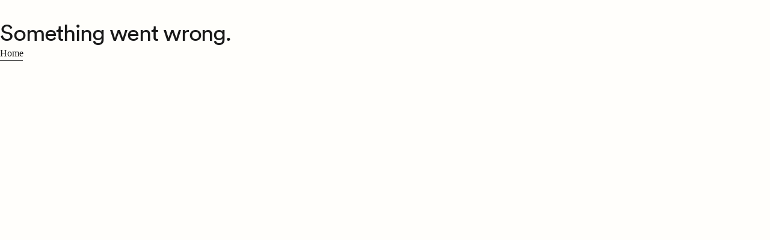

--- FILE ---
content_type: text/css; charset=utf-8
request_url: https://www.efultimatebreak.com/_next/static/css/3674d7ceabbac6ea.css
body_size: 12385
content:
@layer reset, ui, storyblok;@layer ui{@layer field, textbox, checkbox}.AccountLoader_account-loader__YVXKy{display:flex;width:100%;padding:var(--g-spacing-xxl) 0;justify-content:center;align-self:center}.Step_step--brand-palette__FADwf{--past-border-color:var(--s-color-brand-primary-standard);--past-background-color:var(--s-color-brand-primary-standard);--past-icon-color:var(--s-color-text-inverse);--past-text-color-default:var(--s-color-text-primary);--past-text-color-active:var(--s-color-brand-primary-standard);--current-border-color:var(--s-color-brand-primary-standard);--current-background-color:var(--s-color-brand-primary-standard);--current-icon-color:var(--s-color-text-inverse);--current-text-color-default:var(--s-color-text-primary);--current-text-color-active:var(--s-color-brand-primary-standard)}.Step_step--neutral-palette__9CBCN{--past-border-color:var(--s-color-text-primary);--past-background-color:var(--s-color-surface-secondary);--past-icon-color:var(--s-color-text-primary);--past-text-color-default:var(--s-color-text-primary);--past-text-color-active:var(--s-color-text-primary);--current-border-color:var(--s-color-text-primary);--current-background-color:var(--s-color-text-primary);--current-icon-color:var(--s-color-text-inverse);--current-text-color-default:var(--s-color-text-primary);--current-text-color-active:var(--s-color-text-primary)}.Step_step__KkQlm{counter-increment:step;flex-grow:1;display:flex;align-items:center;justify-content:flex-end;position:relative;--future-border-color:currentColor;--future-background-color:var(--s-color-surface-secondary);--future-icon-color:var(--s-color-text-primary);--future-text-color-default:var(--s-color-text-primary);--future-text-color-active:var(--s-color-brand-primary-standard);--disabled-border-color:var(--s-color-disabled-primary);--disabled-background-color:var(--s-color-surface-secondary);--disabled-icon-color:var(--s-color-disabled-primary);--disabled-text-color-default:var(--s-color-disabled-primary);--disabled-text-color-active:var(--s-color-disabled-primary);--node-border-color:var(--past-border-color);--node-background-color:var(--past-background-color);--node-icon-color:var(--past-icon-color);--node-text-color-default:var(--past-text-color-default);--node-text-color-active:var(--past-text-color-active)}.Step_step__KkQlm:first-child{flex-grow:0}.Step_step--current__0InHn{--node-border-color:var(--current-border-color);--node-background-color:var(--current-background-color);--node-icon-color:var(--current-icon-color);--node-text-color-default:var(--current-text-color-default);--node-text-color-active:var(--current-text-color-active)}.Step_step--current__0InHn~.Step_step__KkQlm{--node-border-color:var(--future-border-color);--node-background-color:var(--future-background-color);--node-icon-color:var(--future-icon-color);--node-text-color-default:var(--future-text-color-default);--node-text-color-active:var(--future-text-color-active)}.Step_step--current__0InHn~.Step_step--disabled__68kTq{--node-border-color:var(--disabled-border-color);--node-background-color:var(--disabled-background-color);--node-icon-color:var(--disabled-icon-color);--node-text-color-default:var(--disabled-text-color-default);--node-text-color-active:var(--disabled-text-color-active)}@media(forced-colors:active){.Step_step--current__0InHn{--node-background-color:Highlight}}.Step_connector__pbHnA{flex-grow:1;border-top:var(--g-border-width-xs) solid var(--node-border-color)}.Step_step__KkQlm:first-child .Step_connector__pbHnA{display:none}.Step_node__OHS7x{background:none;border:none;color:var(--node-text-color-default);cursor:pointer;display:inline;font-family:var(--g-font-family-primary);font-size:min(var(--g-font-size-300),26px);font-weight:var(--g-font-weight-regular);line-height:var(--g-line-height-300);padding:0;position:relative;text-decoration:underline;text-decoration-thickness:var(--g-border-width-xs);text-underline-offset:var(--g-spacing-xxs);transition-duration:var(--g-duration-xshort);transition-property:color;transition-timing-function:ease}.Step_step--current__0InHn .Step_node__OHS7x,.Step_step--disabled__68kTq .Step_node__OHS7x{text-decoration:none}.Step_node__OHS7x:active,.Step_node__OHS7x:hover{color:var(--node-text-color-active)}.Step_node__OHS7x:focus-visible,.Step_node__OHS7x:visited:focus-visible{color:var(--node-text-color-active);outline:none;transition:none}.Step_node__OHS7x:focus-visible .Step_label__fu17l,.Step_node__OHS7x:visited:focus-visible .Step_label__fu17l{border-color:currentColor;outline-offset:var(--g-spacing-xxs);outline-color:currentColor;outline-style:solid}.Step_step--disabled__68kTq .Step_node__OHS7x{color:var(--disabled-text-color-default);cursor:default}.Step_step--disabled__68kTq .Step_node__OHS7x:active,.Step_step--disabled__68kTq .Step_node__OHS7x:focus-visible,.Step_step--disabled__68kTq .Step_node__OHS7x:hover,.Step_step--disabled__68kTq .Step_node__OHS7x:visited:focus-visible{color:var(--disabled-text-color-active)}.Step_label__fu17l{position:absolute;bottom:100%;margin-bottom:var(--g-spacing-xs);left:50%;transform:translateX(-50%);text-decoration:inherit}.Step_step__KkQlm:last-child .Step_label__fu17l{left:unset;right:0;transform:translateX(0)}.Step_step__KkQlm:first-child .Step_label__fu17l{left:0;transform:translateX(0)}.Step_step-number__xWnbM{border:var(--g-border-width-xs) solid var(--node-border-color);background-color:var(--node-background-color);color:var(--node-icon-color);display:inline-flex;font-weight:var(--g-font-weight-bold);border-radius:50%;min-width:var(--g-size-sm);min-height:var(--g-size-sm);width:var(--g-font-size-400);aspect-ratio:1/1;align-items:center;justify-content:center}.Step_step--current__0InHn .Step_step-number__xWnbM:before,.Step_step--current__0InHn~.Step_step__KkQlm .Step_step-number__xWnbM:before{content:counter(step);text-decoration:none}.Step_completed__9TN3t{stroke:currentColor}.Step_step--current__0InHn .Step_completed__9TN3t,.Step_step--current__0InHn~.Step_step__KkQlm .Step_completed__9TN3t{display:none}.StepIndicator_nav__xaK22{display:flex;flex-direction:column;gap:var(--g-spacing-md);margin-bottom:var(--g-spacing-xl)}@media(min-width:768px){.StepIndicator_nav__xaK22{margin-bottom:var(--g-spacing-xxl)}}.StepIndicator_bar__BUSbm{display:flex;margin-top:1.5lh;padding:0;list-style:none}.FlightsSelectionProgressStep_step-indicator__M230H{margin-top:var(--g-spacing-md);margin-bottom:var(--g-spacing-xl)}.FlightsSelectionProgressStep_step-label__SEFPu{text-decoration:none;text-wrap:wrap}@media(min-width:375px){.FlightsSelectionProgressStep_step-label__SEFPu{text-wrap:nowrap}}@layer ui{.Card_wrapper__KBmFa{display:block;padding:calc(var(--c-card-padding) - var(--g-border-width-sm));background-color:var(--s-color-surface-secondary);box-shadow:var(--s-shadow-standard-default);outline:var(--g-border-width-sm) solid transparent}@media(min-width:48rem){.Card_wrapper__KBmFa{padding:calc(var(--c-card-padding-desktop) - var(--g-border-width-sm))}}.Card_wrapper--standard__dyPxd{border-radius:var(--s-border-radius-background-standard)}.Card_wrapper--small__R3A0i{border-radius:var(--s-border-radius-background-small)}.Card_wrapper__KBmFa:where(button,a).Card_wrapper--button__Mpoq7{outline:var(--g-border-width-sm) solid transparent;border-width:0;padding:calc(var(--c-card-button-padding) - var(--g-border-width-sm));text-decoration:none;cursor:pointer;transition-duration:var(--g-duration-xshort);transition-property:filter;transition-timing-function:ease}@media(forced-colors:active),(prefers-reduced-motion:reduce){.Card_wrapper__KBmFa:where(button,a).Card_wrapper--button__Mpoq7{transition:none}}@media(min-width:48rem){.Card_wrapper__KBmFa:where(button,a).Card_wrapper--button__Mpoq7{padding:calc(var(--c-card-button-padding-desktop) - var(--g-border-width-sm))}}.Card_wrapper__KBmFa:where(button,a).Card_wrapper--button__Mpoq7:active:not(:disabled),.Card_wrapper__KBmFa:where(button,a).Card_wrapper--button__Mpoq7:hover:not(:disabled){box-shadow:var(--s-shadow-standard-active)}.Card_wrapper__KBmFa:where(button,a).Card_wrapper--button__Mpoq7:focus-visible{outline:var(--c-card-button-outline-width-focus) solid var(--s-color-brand-primary-standard);transition:none;box-shadow:var(--s-shadow-standard-active)}.Card_wrapper__KBmFa:where(button,a).Card_wrapper--button--standard__P8_pp{border-radius:var(--s-border-radius-background-standard)}.Card_wrapper__KBmFa:where(button,a).Card_wrapper--button--small__BCm_H{border-radius:var(--s-border-radius-background-small)}}@supports not selector(a:has(img)){.Card_wrapper__KBmFa{display:block;padding:calc(var(--c-card-padding) - var(--g-border-width-sm));background-color:var(--s-color-surface-secondary);box-shadow:var(--s-shadow-standard-default);outline:var(--g-border-width-sm) solid transparent}@media(min-width:48rem){.Card_wrapper__KBmFa{padding:calc(var(--c-card-padding-desktop) - var(--g-border-width-sm))}}.Card_wrapper--standard__dyPxd{border-radius:var(--s-border-radius-background-standard)}.Card_wrapper--small__R3A0i{border-radius:var(--s-border-radius-background-small)}.Card_wrapper__KBmFa:where(button,a).Card_wrapper--button__Mpoq7{outline:var(--g-border-width-sm) solid transparent;border-width:0;padding:calc(var(--c-card-button-padding) - var(--g-border-width-sm));text-decoration:none;cursor:pointer;transition-duration:var(--g-duration-xshort);transition-property:filter;transition-timing-function:ease}@media(forced-colors:active),(prefers-reduced-motion:reduce){.Card_wrapper__KBmFa:where(button,a).Card_wrapper--button__Mpoq7{transition:none}}@media(min-width:48rem){.Card_wrapper__KBmFa:where(button,a).Card_wrapper--button__Mpoq7{padding:calc(var(--c-card-button-padding-desktop) - var(--g-border-width-sm))}}.Card_wrapper__KBmFa:where(button,a).Card_wrapper--button__Mpoq7:active:not(:disabled),.Card_wrapper__KBmFa:where(button,a).Card_wrapper--button__Mpoq7:hover:not(:disabled){box-shadow:var(--s-shadow-standard-active)}.Card_wrapper__KBmFa:where(button,a).Card_wrapper--button__Mpoq7:focus-visible{outline:var(--c-card-button-outline-width-focus) solid var(--s-color-brand-primary-standard);transition:none;box-shadow:var(--s-shadow-standard-active)}.Card_wrapper__KBmFa:where(button,a).Card_wrapper--button--standard__P8_pp{border-radius:var(--s-border-radius-background-standard)}.Card_wrapper__KBmFa:where(button,a).Card_wrapper--button--small__BCm_H{border-radius:var(--s-border-radius-background-small)}}@layer ui{.Markdown_markdown-wrapper__vq9CO .Markdown_markdown--list__HaBB1 li{color:var(--s-color-text-primary);margin-top:var(--g-paragraph-spacing-list)}.Markdown_markdown-wrapper__vq9CO .Markdown_markdown--list__HaBB1 li:first-child{margin-top:0}.Markdown_markdown-wrapper__vq9CO .Markdown_markdown--link___o_ba:active,.Markdown_markdown-wrapper__vq9CO .Markdown_markdown--link___o_ba:hover{color:var(--s-color-brand-primary-standard)}.Markdown_markdown-wrapper__vq9CO .Markdown_markdown--link___o_ba:focus-visible{color:var(--s-color-brand-primary-standard);outline:currentColor solid var(--g-border-width-sm);border-radius:var(--c-markdown-link-border-radius-focus)}.Markdown_markdown-wrapper__vq9CO .Markdown_markdown--blockquote__cCHBp{margin:0}.Markdown_markdown-wrapper__vq9CO .Markdown_markdown--blockquote__cCHBp p{line-height:var(--g-line-height-600);font-size:var(--g-font-size-600);font-weight:var(--c-markdown-quote-font-weight);color:var(--c-markdown-quote-color-fallback)}@media(min-width:48rem){.Markdown_markdown-wrapper__vq9CO .Markdown_markdown--blockquote__cCHBp p{font-size:var(--g-font-size-800);line-height:var(--g-line-height-800)}}.Markdown_markdown-wrapper__vq9CO .Markdown_markdown--image__l4Sj1{display:block;max-width:100%;height:auto}.Markdown_markdown-wrapper__vq9CO .Markdown_markdown--body__aoloW,.Markdown_markdown-wrapper__vq9CO .Markdown_markdown--heading__IZEZw{color:var(--s-color-text-primary)}.Markdown_markdown-wrapper__vq9CO .Markdown_markdown__bT_w1 h1+blockquote,.Markdown_markdown-wrapper__vq9CO .Markdown_markdown__bT_w1 h1+ol,.Markdown_markdown-wrapper__vq9CO .Markdown_markdown__bT_w1 h1+p,.Markdown_markdown-wrapper__vq9CO .Markdown_markdown__bT_w1 h1+ul,.Markdown_markdown-wrapper__vq9CO .Markdown_markdown__bT_w1 h2+blockquote,.Markdown_markdown-wrapper__vq9CO .Markdown_markdown__bT_w1 h2+ol,.Markdown_markdown-wrapper__vq9CO .Markdown_markdown__bT_w1 h2+p,.Markdown_markdown-wrapper__vq9CO .Markdown_markdown__bT_w1 h2+ul,.Markdown_markdown-wrapper__vq9CO .Markdown_markdown__bT_w1 h3+blockquote,.Markdown_markdown-wrapper__vq9CO .Markdown_markdown__bT_w1 h3+ol,.Markdown_markdown-wrapper__vq9CO .Markdown_markdown__bT_w1 h3+p,.Markdown_markdown-wrapper__vq9CO .Markdown_markdown__bT_w1 h3+ul,.Markdown_markdown-wrapper__vq9CO .Markdown_markdown__bT_w1 h4+blockquote,.Markdown_markdown-wrapper__vq9CO .Markdown_markdown__bT_w1 h4+ol,.Markdown_markdown-wrapper__vq9CO .Markdown_markdown__bT_w1 h4+p,.Markdown_markdown-wrapper__vq9CO .Markdown_markdown__bT_w1 h4+ul,.Markdown_markdown-wrapper__vq9CO .Markdown_markdown__bT_w1 h5+blockquote,.Markdown_markdown-wrapper__vq9CO .Markdown_markdown__bT_w1 h5+ol,.Markdown_markdown-wrapper__vq9CO .Markdown_markdown__bT_w1 h5+p,.Markdown_markdown-wrapper__vq9CO .Markdown_markdown__bT_w1 h5+ul,.Markdown_markdown-wrapper__vq9CO .Markdown_markdown__bT_w1 h6+blockquote,.Markdown_markdown-wrapper__vq9CO .Markdown_markdown__bT_w1 h6+ol,.Markdown_markdown-wrapper__vq9CO .Markdown_markdown__bT_w1 h6+p,.Markdown_markdown-wrapper__vq9CO .Markdown_markdown__bT_w1 h6+ul{margin-top:var(--g-spacing-sm)}.Markdown_markdown-wrapper__vq9CO .Markdown_markdown__bT_w1 blockquote+h1,.Markdown_markdown-wrapper__vq9CO .Markdown_markdown__bT_w1 blockquote+h2,.Markdown_markdown-wrapper__vq9CO .Markdown_markdown__bT_w1 blockquote+h3,.Markdown_markdown-wrapper__vq9CO .Markdown_markdown__bT_w1 blockquote+h4,.Markdown_markdown-wrapper__vq9CO .Markdown_markdown__bT_w1 blockquote+h5,.Markdown_markdown-wrapper__vq9CO .Markdown_markdown__bT_w1 blockquote+h6,.Markdown_markdown-wrapper__vq9CO .Markdown_markdown__bT_w1 ol+h1,.Markdown_markdown-wrapper__vq9CO .Markdown_markdown__bT_w1 ol+h2,.Markdown_markdown-wrapper__vq9CO .Markdown_markdown__bT_w1 ol+h3,.Markdown_markdown-wrapper__vq9CO .Markdown_markdown__bT_w1 ol+h4,.Markdown_markdown-wrapper__vq9CO .Markdown_markdown__bT_w1 ol+h5,.Markdown_markdown-wrapper__vq9CO .Markdown_markdown__bT_w1 ol+h6,.Markdown_markdown-wrapper__vq9CO .Markdown_markdown__bT_w1 p+h1,.Markdown_markdown-wrapper__vq9CO .Markdown_markdown__bT_w1 p+h2,.Markdown_markdown-wrapper__vq9CO .Markdown_markdown__bT_w1 p+h3,.Markdown_markdown-wrapper__vq9CO .Markdown_markdown__bT_w1 p+h4,.Markdown_markdown-wrapper__vq9CO .Markdown_markdown__bT_w1 p+h5,.Markdown_markdown-wrapper__vq9CO .Markdown_markdown__bT_w1 p+h6,.Markdown_markdown-wrapper__vq9CO .Markdown_markdown__bT_w1 ul+h1,.Markdown_markdown-wrapper__vq9CO .Markdown_markdown__bT_w1 ul+h2,.Markdown_markdown-wrapper__vq9CO .Markdown_markdown__bT_w1 ul+h3,.Markdown_markdown-wrapper__vq9CO .Markdown_markdown__bT_w1 ul+h4,.Markdown_markdown-wrapper__vq9CO .Markdown_markdown__bT_w1 ul+h5,.Markdown_markdown-wrapper__vq9CO .Markdown_markdown__bT_w1 ul+h6{margin-top:var(--g-spacing-xl)}.Markdown_markdown-wrapper__vq9CO .Markdown_markdown__bT_w1 ol+p,.Markdown_markdown-wrapper__vq9CO .Markdown_markdown__bT_w1 p+ol,.Markdown_markdown-wrapper__vq9CO .Markdown_markdown__bT_w1 p+p,.Markdown_markdown-wrapper__vq9CO .Markdown_markdown__bT_w1 p+ul,.Markdown_markdown-wrapper__vq9CO .Markdown_markdown__bT_w1 ul+p{margin-top:var(--g-spacing-md)}.Markdown_markdown-wrapper__vq9CO .Markdown_markdown__bT_w1 blockquote+p,.Markdown_markdown-wrapper__vq9CO .Markdown_markdown__bT_w1 p+blockquote{margin-top:var(--g-spacing-lg)}.Markdown_markdown-wrapper__vq9CO .Markdown_markdown--color__ZbCoM,.Markdown_markdown-wrapper__vq9CO .Markdown_markdown--color__ZbCoM blockquote,.Markdown_markdown-wrapper__vq9CO .Markdown_markdown--color__ZbCoM li,.Markdown_markdown-wrapper__vq9CO .Markdown_markdown--color__ZbCoM p{color:var(--markdown-color)}.Markdown_markdown-wrapper__vq9CO .Markdown_markdown--color__ZbCoM .Markdown_markdown-wrapper__vq9CO .Markdown_markdown--link___o_ba:active,.Markdown_markdown-wrapper__vq9CO .Markdown_markdown--color__ZbCoM .Markdown_markdown-wrapper__vq9CO .Markdown_markdown--link___o_ba:hover{color:var(--markdown-color);filter:var(--c-markdown-link-color-override-active)}.Markdown_markdown-wrapper__vq9CO .Markdown_markdown--color__ZbCoM .Markdown_markdown-wrapper__vq9CO .Markdown_markdown--link___o_ba:focus{color:var(--markdown-color);filter:var(--c-markdown-link-color-override-focus)}}@supports not selector(a:has(img)){.Markdown_markdown-wrapper__vq9CO .Markdown_markdown--list__HaBB1 li{color:var(--s-color-text-primary);margin-top:var(--g-paragraph-spacing-list)}.Markdown_markdown-wrapper__vq9CO .Markdown_markdown--list__HaBB1 li:first-child{margin-top:0}.Markdown_markdown-wrapper__vq9CO .Markdown_markdown--link___o_ba:active,.Markdown_markdown-wrapper__vq9CO .Markdown_markdown--link___o_ba:hover{color:var(--s-color-brand-primary-standard)}.Markdown_markdown-wrapper__vq9CO .Markdown_markdown--link___o_ba:focus-visible{color:var(--s-color-brand-primary-standard);outline:currentColor solid var(--g-border-width-sm);border-radius:var(--c-markdown-link-border-radius-focus)}.Markdown_markdown-wrapper__vq9CO .Markdown_markdown--blockquote__cCHBp{margin:0}.Markdown_markdown-wrapper__vq9CO .Markdown_markdown--blockquote__cCHBp p{line-height:var(--g-line-height-600);font-size:var(--g-font-size-600);font-weight:var(--c-markdown-quote-font-weight);color:var(--c-markdown-quote-color-fallback)}@media(min-width:48rem){.Markdown_markdown-wrapper__vq9CO .Markdown_markdown--blockquote__cCHBp p{font-size:var(--g-font-size-800);line-height:var(--g-line-height-800)}}.Markdown_markdown-wrapper__vq9CO .Markdown_markdown--image__l4Sj1{display:block;max-width:100%;height:auto}.Markdown_markdown-wrapper__vq9CO .Markdown_markdown--body__aoloW,.Markdown_markdown-wrapper__vq9CO .Markdown_markdown--heading__IZEZw{color:var(--s-color-text-primary)}.Markdown_markdown-wrapper__vq9CO .Markdown_markdown__bT_w1 h1+blockquote,.Markdown_markdown-wrapper__vq9CO .Markdown_markdown__bT_w1 h1+ol,.Markdown_markdown-wrapper__vq9CO .Markdown_markdown__bT_w1 h1+p,.Markdown_markdown-wrapper__vq9CO .Markdown_markdown__bT_w1 h1+ul,.Markdown_markdown-wrapper__vq9CO .Markdown_markdown__bT_w1 h2+blockquote,.Markdown_markdown-wrapper__vq9CO .Markdown_markdown__bT_w1 h2+ol,.Markdown_markdown-wrapper__vq9CO .Markdown_markdown__bT_w1 h2+p,.Markdown_markdown-wrapper__vq9CO .Markdown_markdown__bT_w1 h2+ul,.Markdown_markdown-wrapper__vq9CO .Markdown_markdown__bT_w1 h3+blockquote,.Markdown_markdown-wrapper__vq9CO .Markdown_markdown__bT_w1 h3+ol,.Markdown_markdown-wrapper__vq9CO .Markdown_markdown__bT_w1 h3+p,.Markdown_markdown-wrapper__vq9CO .Markdown_markdown__bT_w1 h3+ul,.Markdown_markdown-wrapper__vq9CO .Markdown_markdown__bT_w1 h4+blockquote,.Markdown_markdown-wrapper__vq9CO .Markdown_markdown__bT_w1 h4+ol,.Markdown_markdown-wrapper__vq9CO .Markdown_markdown__bT_w1 h4+p,.Markdown_markdown-wrapper__vq9CO .Markdown_markdown__bT_w1 h4+ul,.Markdown_markdown-wrapper__vq9CO .Markdown_markdown__bT_w1 h5+blockquote,.Markdown_markdown-wrapper__vq9CO .Markdown_markdown__bT_w1 h5+ol,.Markdown_markdown-wrapper__vq9CO .Markdown_markdown__bT_w1 h5+p,.Markdown_markdown-wrapper__vq9CO .Markdown_markdown__bT_w1 h5+ul,.Markdown_markdown-wrapper__vq9CO .Markdown_markdown__bT_w1 h6+blockquote,.Markdown_markdown-wrapper__vq9CO .Markdown_markdown__bT_w1 h6+ol,.Markdown_markdown-wrapper__vq9CO .Markdown_markdown__bT_w1 h6+p,.Markdown_markdown-wrapper__vq9CO .Markdown_markdown__bT_w1 h6+ul{margin-top:var(--g-spacing-sm)}.Markdown_markdown-wrapper__vq9CO .Markdown_markdown__bT_w1 blockquote+h1,.Markdown_markdown-wrapper__vq9CO .Markdown_markdown__bT_w1 blockquote+h2,.Markdown_markdown-wrapper__vq9CO .Markdown_markdown__bT_w1 blockquote+h3,.Markdown_markdown-wrapper__vq9CO .Markdown_markdown__bT_w1 blockquote+h4,.Markdown_markdown-wrapper__vq9CO .Markdown_markdown__bT_w1 blockquote+h5,.Markdown_markdown-wrapper__vq9CO .Markdown_markdown__bT_w1 blockquote+h6,.Markdown_markdown-wrapper__vq9CO .Markdown_markdown__bT_w1 ol+h1,.Markdown_markdown-wrapper__vq9CO .Markdown_markdown__bT_w1 ol+h2,.Markdown_markdown-wrapper__vq9CO .Markdown_markdown__bT_w1 ol+h3,.Markdown_markdown-wrapper__vq9CO .Markdown_markdown__bT_w1 ol+h4,.Markdown_markdown-wrapper__vq9CO .Markdown_markdown__bT_w1 ol+h5,.Markdown_markdown-wrapper__vq9CO .Markdown_markdown__bT_w1 ol+h6,.Markdown_markdown-wrapper__vq9CO .Markdown_markdown__bT_w1 p+h1,.Markdown_markdown-wrapper__vq9CO .Markdown_markdown__bT_w1 p+h2,.Markdown_markdown-wrapper__vq9CO .Markdown_markdown__bT_w1 p+h3,.Markdown_markdown-wrapper__vq9CO .Markdown_markdown__bT_w1 p+h4,.Markdown_markdown-wrapper__vq9CO .Markdown_markdown__bT_w1 p+h5,.Markdown_markdown-wrapper__vq9CO .Markdown_markdown__bT_w1 p+h6,.Markdown_markdown-wrapper__vq9CO .Markdown_markdown__bT_w1 ul+h1,.Markdown_markdown-wrapper__vq9CO .Markdown_markdown__bT_w1 ul+h2,.Markdown_markdown-wrapper__vq9CO .Markdown_markdown__bT_w1 ul+h3,.Markdown_markdown-wrapper__vq9CO .Markdown_markdown__bT_w1 ul+h4,.Markdown_markdown-wrapper__vq9CO .Markdown_markdown__bT_w1 ul+h5,.Markdown_markdown-wrapper__vq9CO .Markdown_markdown__bT_w1 ul+h6{margin-top:var(--g-spacing-xl)}.Markdown_markdown-wrapper__vq9CO .Markdown_markdown__bT_w1 ol+p,.Markdown_markdown-wrapper__vq9CO .Markdown_markdown__bT_w1 p+ol,.Markdown_markdown-wrapper__vq9CO .Markdown_markdown__bT_w1 p+p,.Markdown_markdown-wrapper__vq9CO .Markdown_markdown__bT_w1 p+ul,.Markdown_markdown-wrapper__vq9CO .Markdown_markdown__bT_w1 ul+p{margin-top:var(--g-spacing-md)}.Markdown_markdown-wrapper__vq9CO .Markdown_markdown__bT_w1 blockquote+p,.Markdown_markdown-wrapper__vq9CO .Markdown_markdown__bT_w1 p+blockquote{margin-top:var(--g-spacing-lg)}.Markdown_markdown-wrapper__vq9CO .Markdown_markdown--color__ZbCoM,.Markdown_markdown-wrapper__vq9CO .Markdown_markdown--color__ZbCoM blockquote,.Markdown_markdown-wrapper__vq9CO .Markdown_markdown--color__ZbCoM li,.Markdown_markdown-wrapper__vq9CO .Markdown_markdown--color__ZbCoM p{color:var(--markdown-color)}.Markdown_markdown-wrapper__vq9CO .Markdown_markdown--color__ZbCoM .Markdown_markdown-wrapper__vq9CO .Markdown_markdown--link___o_ba:active,.Markdown_markdown-wrapper__vq9CO .Markdown_markdown--color__ZbCoM .Markdown_markdown-wrapper__vq9CO .Markdown_markdown--link___o_ba:hover{color:var(--markdown-color);filter:var(--c-markdown-link-color-override-active)}.Markdown_markdown-wrapper__vq9CO .Markdown_markdown--color__ZbCoM .Markdown_markdown-wrapper__vq9CO .Markdown_markdown--link___o_ba:focus{color:var(--markdown-color);filter:var(--c-markdown-link-color-override-focus)}}.AccommodationCard_accommodation-card__Nat2E{padding:0;overflow:hidden}.AccommodationCard_accommodation-card__Nat2E:focus{outline:2px solid var(--g-color-primary-500);outline-offset:2px}.AccommodationCard_accommodation-card-image-mobile__OAMYg{width:100%;aspect-ratio:3/2;display:flex}.AccommodationCard_accommodation-card-image-mobile__OAMYg img{width:100%;height:100%;object-fit:cover;object-position:center}.AccommodationCard_accommodation-card-content__EDT8A{padding:var(--g-spacing-md)}.AccommodationCard_accommodation-card-title__SR_4n{padding-bottom:var(--g-spacing-xs)}.AccommodationCard_accommodation-card-read-more-button__Y9uaC{margin-top:var(--g-spacing-sm)}.Accommodations_container__I2rzh{margin-top:var(--g-spacing-lg);margin-bottom:var(--g-spacing-xl)}@media(min-width:768px){.Accommodations_container__I2rzh{margin-bottom:var(--g-spacing-xxl)}}.Accommodations_markdown__z_Gyj{padding-bottom:var(--g-spacing-xl)}.Accommodations_markdown__z_Gyj ul{padding-left:var(--g-spacing-md)}.Accommodations_modal-info-heading__vSRq1{margin-bottom:var(--g-spacing-xxs)}.Accommodations_modal-info-description__AB3R3{margin-bottom:var(--g-spacing-lg)}.DetailedAccommodationCard_card__MJbbn{padding:0;overflow:hidden;cursor:pointer}.DetailedAccommodationCard_slide-wrapper__AL7vF:focus,.DetailedAccommodationCard_slide-wrapper__AL7vF:focus-visible{outline:3px solid var(--s-color-brand-primary-standard)!important;outline-offset:3px!important}.DetailedAccommodationCard_image__zXku6{width:100%;display:flex;aspect-ratio:1/1}.DetailedAccommodationCard_image__zXku6 img{width:100%;height:100%;object-fit:cover;object-position:center}@media(min-width:992px){.DetailedAccommodationCard_image__zXku6{width:620px;height:350px}}.DetailedAccommodationCard_content__HdDc3{padding:var(--g-spacing-md);display:flex;flex-direction:column;gap:var(--g-spacing-xs);text-align:left}.DetailedAccommodationCard_location__BsJiq{display:inline-flex;align-items:center;gap:var(--g-spacing-xs)}.DetailedAccommodationCard_location-icon__m9XuV{min-height:var(--g-spacing-sm);flex-shrink:0}.DetailedAccommodationCard_location-icon__m9XuV,.DetailedAccommodationCard_location-text__X0RtL{color:var(--s-color-text-secondary);font-size:var(--g-font-size-400)}.TripStatusUpdateBanner_banner___mZ_f{margin-bottom:var(--g-spacing-lg)}.TripStatusUpdateBanner_banner___mZ_f a{color:inherit}.TripStatusUpdateBanner_collapsible__GMIWE{margin-bottom:var(--g-spacing-lg)}.TripStatusUpdateBanner_modal-content__OfTV8{display:flex;flex-direction:column;gap:var(--g-spacing-md)}.TripStatusUpdateBanner_cancelled-banner__lDITC{display:flex;margin-bottom:var(--g-spacing-lg)}@layer ui.field{.Field_wrapper__657rX{font-family:var(--g-font-family-primary);color:var(--s-color-text-primary);display:flex;flex-direction:column}.Field_label__8BKir{font-family:var(--g-font-family-primary);font-weight:var(--g-font-weight-regular);font-size:var(--g-font-size-300);line-height:var(--g-line-height-300);margin-bottom:var(--g-spacing-xs)}.Field_marker__BPtB9{margin-left:var(--g-spacing-sm);color:var(--s-color-text-quiet)}.Field_description__T8dMH{color:var(--s-color-text-secondary);font-family:var(--g-font-family-primary);font-weight:var(--g-font-weight-regular);margin-top:var(--g-spacing-sm);font-size:var(--g-font-size-200);line-height:var(--g-line-height-200);display:grid;grid-template-columns:auto;grid-row-gap:var(--g-spacing-xs);row-gap:var(--g-spacing-xs);justify-content:space-between}@media(min-width:48rem){.Field_description__T8dMH{grid-template-columns:auto auto}}.Field_error__Ut8h7{display:flex;align-items:center;margin:0}.Field_error__icon__T4zH7{width:var(--g-size-xxs);height:var(--g-size-xxs);margin-right:var(--g-spacing-sm)}.Field_invalid__TkQw1,.Field_invalid__TkQw1 .Field_description__T8dMH{color:var(--s-color-alert-standard)}.Field_disabled__v_DJk,.Field_disabled__v_DJk .Field_description__T8dMH,.Field_disabled__v_DJk .Field_error__Ut8h7,.Field_disabled__v_DJk .Field_marker__BPtB9{color:var(--s-color-disabled-primary)}}@supports not selector(a:has(img)){.Field_wrapper__657rX{font-family:var(--g-font-family-primary);color:var(--s-color-text-primary);display:flex;flex-direction:column}.Field_label__8BKir{font-family:var(--g-font-family-primary);font-weight:var(--g-font-weight-regular);font-size:var(--g-font-size-300);line-height:var(--g-line-height-300);margin-bottom:var(--g-spacing-xs)}.Field_marker__BPtB9{margin-left:var(--g-spacing-sm);color:var(--s-color-text-quiet)}.Field_description__T8dMH{color:var(--s-color-text-secondary);font-family:var(--g-font-family-primary);font-weight:var(--g-font-weight-regular);margin-top:var(--g-spacing-sm);font-size:var(--g-font-size-200);line-height:var(--g-line-height-200);display:grid;grid-template-columns:auto;grid-row-gap:var(--g-spacing-xs);row-gap:var(--g-spacing-xs);justify-content:space-between}@media(min-width:48rem){.Field_description__T8dMH{grid-template-columns:auto auto}}.Field_error__Ut8h7{display:flex;align-items:center;margin:0}.Field_error__icon__T4zH7{width:var(--g-size-xxs);height:var(--g-size-xxs);margin-right:var(--g-spacing-sm)}.Field_invalid__TkQw1,.Field_invalid__TkQw1 .Field_description__T8dMH{color:var(--s-color-alert-standard)}.Field_disabled__v_DJk,.Field_disabled__v_DJk .Field_description__T8dMH,.Field_disabled__v_DJk .Field_error__Ut8h7,.Field_disabled__v_DJk .Field_marker__BPtB9{color:var(--s-color-disabled-primary)}}@layer ui.checkbox{.Checkbox_input-checkbox__XpWS7:focus-visible+.Checkbox_indicator__qauP1{border-color:var(--s-color-field-border-focus);border-width:var(--s-border-width-field-focus);outline-color:var(--s-color-field-border-focus);outline-offset:var(--g-spacing-xxs);outline-style:solid;outline-width:var(--g-border-width-sm)}.Checkbox_input-checkbox__XpWS7[aria-disabled=true]+.Checkbox_indicator__qauP1{border-color:var(--s-color-disabled-primary)}.Checkbox_input-checkbox__XpWS7[aria-invalid=true]:not([aria-disabled=true])+.Checkbox_indicator__qauP1{border-color:var(--s-color-field-border-error)}.Checkbox_input-checkbox__XpWS7:checked+.Checkbox_indicator__qauP1{background:var(--s-color-selection-background-selected-bold);border-color:var(--s-color-selection-background-selected-bold)}.Checkbox_input-checkbox__XpWS7:checked+.Checkbox_indicator__qauP1 .Checkbox_icon__sSaBF{color:var(--s-color-selection-foreground-selected-bold);visibility:visible}.Checkbox_input-checkbox__XpWS7:checked[aria-disabled=true]+.Checkbox_indicator__qauP1{background:var(--s-color-disabled-primary);border-color:var(--s-color-disabled-primary)}.Checkbox_indicator-wrapper__td5gt{align-items:center;display:inline-flex;height:1lh;left:0;position:absolute}.Checkbox_indicator__qauP1{align-items:center;border-radius:var(--s-border-radius-field-small);border-color:var(--s-color-field-border-default);border-style:solid;border-width:var(--s-border-width-field-default);box-sizing:border-box;display:inline-grid;justify-content:center;height:var(--s-size-height-field-small);width:var(--s-size-height-field-small)}.Checkbox_icon__sSaBF{font-size:var(--g-size-xxs);visibility:hidden}.Checkbox_label-wrapper__3AOul{color:var(--s-color-text-primary);cursor:pointer;display:flex;font-family:var(--g-font-family-primary);font-size:var(--g-font-size-400);font-weight:var(--g-font-weight-regular);justify-content:space-between;line-height:var(--g-line-height-400);padding-left:calc(var(--s-size-height-field-small) + var(--g-spacing-md));position:relative}.Checkbox_label-wrapper--disabled__wGmzb{cursor:not-allowed}.Checkbox_label-wrapper--disabled__wGmzb,.Checkbox_label-wrapper--disabled__wGmzb .Checkbox_required-marker__5gEJf{color:var(--s-color-disabled-primary)}.Checkbox_label-wrapper__3AOul:active .Checkbox_input-checkbox__XpWS7:not(:checked):not([aria-disabled=true])+.Checkbox_indicator__qauP1,.Checkbox_label-wrapper__3AOul:hover .Checkbox_input-checkbox__XpWS7:not(:checked):not([aria-disabled=true])+.Checkbox_indicator__qauP1{border-color:var(--s-color-field-border-active);border-width:var(--s-border-width-field-active)}.Checkbox_label-wrapper--detail-right__3rBdk{gap:var(--g-spacing-md)}.Checkbox_label-wrapper--detail-below__XWcN5{flex-direction:column;gap:var(--g-spacing-xxs)}.Checkbox_label-text--required__ustS2{margin-right:var(--g-spacing-sm)}.Checkbox_label-detail___f97v{font-weight:var(--g-font-weight-light)}.Checkbox_label-detail--right__0wdLf{text-align:right}.Checkbox_required-marker__5gEJf{color:var(--s-color-text-quiet)}.Checkbox_description-wrapper__1GgiU{margin-left:calc(var(--s-size-height-field-small) + var(--g-spacing-md));margin-top:var(--g-spacing-xxs)}.Checkbox_description-wrapper__1GgiU>*{margin:0}.Checkbox_description-wrapper--disabled__hxx1T *{color:var(--s-color-disabled-primary)}}@supports not selector(a:has(img)){.Checkbox_input-checkbox__XpWS7:focus-visible+.Checkbox_indicator__qauP1{border-color:var(--s-color-field-border-focus);border-width:var(--s-border-width-field-focus);outline-color:var(--s-color-field-border-focus);outline-offset:var(--g-spacing-xxs);outline-style:solid;outline-width:var(--g-border-width-sm)}.Checkbox_input-checkbox__XpWS7[aria-disabled=true]+.Checkbox_indicator__qauP1{border-color:var(--s-color-disabled-primary)}.Checkbox_input-checkbox__XpWS7[aria-invalid=true]:not([aria-disabled=true])+.Checkbox_indicator__qauP1{border-color:var(--s-color-field-border-error)}.Checkbox_input-checkbox__XpWS7:checked+.Checkbox_indicator__qauP1{background:var(--s-color-selection-background-selected-bold);border-color:var(--s-color-selection-background-selected-bold)}.Checkbox_input-checkbox__XpWS7:checked+.Checkbox_indicator__qauP1 .Checkbox_icon__sSaBF{color:var(--s-color-selection-foreground-selected-bold);visibility:visible}.Checkbox_input-checkbox__XpWS7:checked[aria-disabled=true]+.Checkbox_indicator__qauP1{background:var(--s-color-disabled-primary);border-color:var(--s-color-disabled-primary)}.Checkbox_indicator-wrapper__td5gt{align-items:center;display:inline-flex;height:1lh;left:0;position:absolute}.Checkbox_indicator__qauP1{align-items:center;border-radius:var(--s-border-radius-field-small);border-color:var(--s-color-field-border-default);border-style:solid;border-width:var(--s-border-width-field-default);box-sizing:border-box;display:inline-grid;justify-content:center;height:var(--s-size-height-field-small);width:var(--s-size-height-field-small)}.Checkbox_icon__sSaBF{font-size:var(--g-size-xxs);visibility:hidden}.Checkbox_label-wrapper__3AOul{color:var(--s-color-text-primary);cursor:pointer;display:flex;font-family:var(--g-font-family-primary);font-size:var(--g-font-size-400);font-weight:var(--g-font-weight-regular);justify-content:space-between;line-height:var(--g-line-height-400);padding-left:calc(var(--s-size-height-field-small) + var(--g-spacing-md));position:relative}.Checkbox_label-wrapper--disabled__wGmzb{cursor:not-allowed}.Checkbox_label-wrapper--disabled__wGmzb,.Checkbox_label-wrapper--disabled__wGmzb .Checkbox_required-marker__5gEJf{color:var(--s-color-disabled-primary)}.Checkbox_label-wrapper__3AOul:active .Checkbox_input-checkbox__XpWS7:not(:checked):not([aria-disabled=true])+.Checkbox_indicator__qauP1,.Checkbox_label-wrapper__3AOul:hover .Checkbox_input-checkbox__XpWS7:not(:checked):not([aria-disabled=true])+.Checkbox_indicator__qauP1{border-color:var(--s-color-field-border-active);border-width:var(--s-border-width-field-active)}.Checkbox_label-wrapper--detail-right__3rBdk{gap:var(--g-spacing-md)}.Checkbox_label-wrapper--detail-below__XWcN5{flex-direction:column;gap:var(--g-spacing-xxs)}.Checkbox_label-text--required__ustS2{margin-right:var(--g-spacing-sm)}.Checkbox_label-detail___f97v{font-weight:var(--g-font-weight-light)}.Checkbox_label-detail--right__0wdLf{text-align:right}.Checkbox_required-marker__5gEJf{color:var(--s-color-text-quiet)}.Checkbox_description-wrapper__1GgiU{margin-left:calc(var(--s-size-height-field-small) + var(--g-spacing-md));margin-top:var(--g-spacing-xxs)}.Checkbox_description-wrapper__1GgiU>*{margin:0}.Checkbox_description-wrapper--disabled__hxx1T *{color:var(--s-color-disabled-primary)}}@layer ui{.CheckboxGroup_group-wrapper__yGC6P{border:0;margin:0;padding:0}.CheckboxGroup_group-intro__KKUKU{margin-bottom:var(--g-spacing-md)}.CheckboxGroup_group-title__hbxM3{align-items:baseline;color:var(--s-color-text-primary);display:flex;font-family:var(--g-font-family-primary);font-size:var(--g-font-size-300);font-weight:var(--g-font-weight-regular);gap:var(--g-spacing-sm);line-height:var(--g-line-height-300);padding:0}.CheckboxGroup_group-title--error__7qTpm{color:var(--s-color-alert-standard);margin-bottom:0}.CheckboxGroup_required-marker__HcQ9g{color:var(--s-color-text-quiet)}.CheckboxGroup_error-wrapper___SfWv{align-items:center;color:var(--s-color-alert-standard);font-family:var(--g-font-family-primary);font-size:var(--g-font-size-200);font-weight:var(--g-font-weight-regular);display:flex;gap:var(--g-spacing-sm);line-height:var(--g-line-height-200);margin-bottom:var(--g-spacing-md);margin-top:var(--g-spacing-xs)}.CheckboxGroup_error-icon__R5oWA{color:currentColor;font-size:var(--g-size-xxs)}.CheckboxGroup_group-row__TLuqo{padding-bottom:var(--g-spacing-md)}.CheckboxGroup_group-row__TLuqo:last-of-type{padding:0}.CheckboxGroup_group-row--with-separator__GS0rX{border-bottom:var(--g-border-width-xs) solid var(--s-color-separator-standard);margin-bottom:var(--g-spacing-md)}.CheckboxGroup_group-row--with-separator__GS0rX:last-of-type{border:none;margin:0}.CheckboxGroup_group-column__8eXlC{margin-bottom:var(--g-spacing-md)}@media(min-width:768px){.CheckboxGroup_group-column__8eXlC{display:inline-grid;grid-template-columns:auto 1fr;grid-column-gap:var(--g-spacing-md)}}.CheckboxGroup_group-column__8eXlC:last-of-type{padding:0}@media(min-width:0px){.CheckboxGroup_group-column--with-separator__VCSdR{padding-bottom:var(--g-spacing-md);border-bottom:var(--g-border-width-xs) solid var(--s-color-separator-standard);margin-bottom:var(--g-spacing-md)}}@media(min-width:768px){.CheckboxGroup_group-column--with-separator__VCSdR{border-bottom:0;padding-bottom:0;border-right:var(--g-border-width-xs) solid var(--s-color-separator-standard);margin-right:var(--g-spacing-md)}}.CheckboxGroup_group-column--with-separator__VCSdR:last-of-type{border:none;margin:0}}@supports not selector(a:has(img)){.CheckboxGroup_group-wrapper__yGC6P{border:0;margin:0;padding:0}.CheckboxGroup_group-intro__KKUKU{margin-bottom:var(--g-spacing-md)}.CheckboxGroup_group-title__hbxM3{align-items:baseline;color:var(--s-color-text-primary);display:flex;font-family:var(--g-font-family-primary);font-size:var(--g-font-size-300);font-weight:var(--g-font-weight-regular);gap:var(--g-spacing-sm);line-height:var(--g-line-height-300);padding:0}.CheckboxGroup_group-title--error__7qTpm{color:var(--s-color-alert-standard);margin-bottom:0}.CheckboxGroup_required-marker__HcQ9g{color:var(--s-color-text-quiet)}.CheckboxGroup_error-wrapper___SfWv{align-items:center;color:var(--s-color-alert-standard);font-family:var(--g-font-family-primary);font-size:var(--g-font-size-200);font-weight:var(--g-font-weight-regular);display:flex;gap:var(--g-spacing-sm);line-height:var(--g-line-height-200);margin-bottom:var(--g-spacing-md);margin-top:var(--g-spacing-xs)}.CheckboxGroup_error-icon__R5oWA{color:currentColor;font-size:var(--g-size-xxs)}.CheckboxGroup_group-row__TLuqo{padding-bottom:var(--g-spacing-md)}.CheckboxGroup_group-row__TLuqo:last-of-type{padding:0}.CheckboxGroup_group-row--with-separator__GS0rX{border-bottom:var(--g-border-width-xs) solid var(--s-color-separator-standard);margin-bottom:var(--g-spacing-md)}.CheckboxGroup_group-row--with-separator__GS0rX:last-of-type{border:none;margin:0}.CheckboxGroup_group-column__8eXlC{margin-bottom:var(--g-spacing-md)}@media(min-width:768px){.CheckboxGroup_group-column__8eXlC{display:inline-grid;grid-template-columns:auto 1fr;grid-column-gap:var(--g-spacing-md)}}.CheckboxGroup_group-column__8eXlC:last-of-type{padding:0}@media(min-width:0px){.CheckboxGroup_group-column--with-separator__VCSdR{padding-bottom:var(--g-spacing-md);border-bottom:var(--g-border-width-xs) solid var(--s-color-separator-standard);margin-bottom:var(--g-spacing-md)}}@media(min-width:768px){.CheckboxGroup_group-column--with-separator__VCSdR{border-bottom:0;padding-bottom:0;border-right:var(--g-border-width-xs) solid var(--s-color-separator-standard);margin-right:var(--g-spacing-md)}}.CheckboxGroup_group-column--with-separator__VCSdR:last-of-type{border:none;margin:0}}.TripBuilderDeparturesStep_table__WfviX{text-align:left;border-collapse:collapse;position:relative;width:100%;contain:content;display:grid;grid-template-columns:minmax(33%,1fr) minmax(33%,1fr) minmax(33%,1fr)}.TripBuilderDeparturesStep_table-body__soIpF{display:grid;grid-template-columns:subgrid;grid-column:1/span 3}.TripBuilderDeparturesStep_table-body__soIpF .TripBuilderDeparturesStep_row__w_edA,.TripBuilderDeparturesStep_table-body__soIpF [colspan="3"]{grid-column:inherit}.TripBuilderDeparturesStep_header__TKBBR{background-color:var(--s-color-surface-secondary);position:-webkit-sticky;position:sticky;top:-1px;z-index:2}.TripBuilderDeparturesStep_header--row__lXr4j,.TripBuilderDeparturesStep_header__TKBBR{display:grid;grid-template-columns:subgrid;grid-column:1/span 3}.TripBuilderDeparturesStep_table-heading__9DO_0{padding:var(--g-spacing-sm) var(--g-spacing-md);text-align:center;vertical-align:bottom;white-space:nowrap}.TripBuilderDeparturesStep_year-heading__Vi7Oo{background-color:var(--s-color-surface-quiet);position:-webkit-sticky;position:sticky;top:0;z-index:1;outline:1px solid transparent;display:grid;grid-template-columns:subgrid;grid-column:1/span 3}.TripBuilderDeparturesStep_table-cell__BU_qh{padding:var(--g-spacing-md);vertical-align:top}.TripBuilderDeparturesStep_table-cell--date__MJJFc{contain:layout;position:relative}.TripBuilderDeparturesStep_departure-row__yp_4G{border-bottom:1px solid var(--s-color-separator-standard);position:relative;display:grid;grid-template-columns:subgrid;grid-column:inherit}.TripBuilderDeparturesStep_departure-row__yp_4G:last-of-type{border-bottom:none}.TripBuilderDeparturesStep_info-button__cFiyt{padding:0;border:0;background:none;cursor:pointer;vertical-align:bottom;margin-left:var(--g-spacing-xs);color:inherit}.TripBuilderDeparturesStep_button-indicator__3CPEO{display:none}@media(min-width:576px){.TripBuilderDeparturesStep_button-indicator__3CPEO{cursor:pointer;background-color:transparent;border-radius:50%;width:var(--s-size-height-field-small);border-color:var(--s-color-field-border-default);border-style:solid;border-width:var(--s-border-width-field-default);flex-shrink:0;aspect-ratio:1/1;display:flex;box-sizing:border-box}}.TripBuilderDeparturesStep_departure-row__yp_4G:active .TripBuilderDeparturesStep_button-indicator__3CPEO,.TripBuilderDeparturesStep_departure-row__yp_4G:hover .TripBuilderDeparturesStep_button-indicator__3CPEO{border-color:var(--s-color-field-border-focus);border-width:var(--s-border-width-field-focus)}.TripBuilderDeparturesStep_departure-row__yp_4G:focus-visible .TripBuilderDeparturesStep_button-indicator__3CPEO{border-color:var(--s-color-field-border-focus);border-width:var(--s-border-width-field-focus);outline-color:var(--s-color-field-border-focus);outline-offset:var(--g-spacing-xxs);outline-style:solid;outline-width:var(--g-border-width-sm)}.TripBuilderDeparturesStep_cta__ztQg1{background-color:transparent;border:none;padding:0;text-align:left}.TripBuilderDeparturesStep_cta__ztQg1:focus-visible{border-radius:var(--s-border-radius-interactive-focus);color:var(--s-color-brand-primary-standard);outline-color:currentColor;outline-offset:var(--g-spacing-xxs);outline-style:solid;outline-width:var(--g-border-width-sm)}.TripBuilderDeparturesStep_cta__ztQg1:after{content:"";cursor:pointer;display:block;position:absolute;top:0;left:0;width:100vw;height:100%}.TripBuilderDeparturesStep_fallback-departure__NQxYo{display:grid;grid-template-columns:24px 1fr;grid-template-rows:auto auto;grid-template-areas:"icon line1" "icon line2";grid-column-gap:var(--g-spacing-md);grid-row-gap:var(--g-spacing-sm)}.TripBuilderDeparturesStep_fallback-departure__NQxYo:not(:last-of-type){margin-bottom:var(--g-spacing-lg)}.TripBuilderDeparturesStep_fallback-departure-icon__jzLBk{grid-area:icon}.TripBuilderDeparturesStep_fallback-departure-line1__Z65Sf{grid-area:line1}.TripBuilderDeparturesStep_fallback-departure-line2__DeO_J{grid-area:line2}.TripBuilderDeparturesStep_departure-list-wrapper__xJ8d3{overflow:hidden;border-bottom-right-radius:inherit;border-bottom-left-radius:inherit}@layer storyblok{.FilterList_list--popover__FwqMh{display:grid;grid-template-columns:repeat(var(--filter-count),calc(1 / var(--filter-count) * 100%));padding:0 var(--g-spacing-sm);position:relative}.FilterList_list--popover__FwqMh:before{background:var(--g-color-white);border-radius:var(--c-filter-bar-border-radius);box-shadow:var(--s-shadow-standard-default);content:"";height:100%;left:0;outline:var(--g-border-width-xs) solid transparent;outline-offset:calc(-1*var(--g-border-width-xs));position:absolute;top:0;width:100%}}@supports not selector(a:has(img)){.FilterList_list--popover__FwqMh{display:grid;grid-template-columns:repeat(var(--filter-count),calc(1 / var(--filter-count) * 100%));padding:0 var(--g-spacing-sm);position:relative}.FilterList_list--popover__FwqMh:before{background:var(--g-color-white);border-radius:var(--c-filter-bar-border-radius);box-shadow:var(--s-shadow-standard-default);content:"";height:100%;left:0;outline:var(--g-border-width-xs) solid transparent;outline-offset:calc(-1*var(--g-border-width-xs));position:absolute;top:0;width:100%}}@layer storyblok{.GatewaySelector_wrapper__4Pj2C{display:flex;flex-direction:column;gap:var(--g-spacing-xs);margin-bottom:var(--g-spacing-md);width:100%}@media(min-width:992px){.GatewaySelector_wrapper__4Pj2C{align-items:center;flex-direction:row;justify-content:flex-end;gap:var(--g-spacing-md);margin-bottom:var(--g-spacing-lg)}.GatewaySelector_combobox-wrapper__q9u2U{width:310px}}}@supports not selector(a:has(img)){.GatewaySelector_wrapper__4Pj2C{display:flex;flex-direction:column;gap:var(--g-spacing-xs);margin-bottom:var(--g-spacing-md);width:100%}@media(min-width:992px){.GatewaySelector_wrapper__4Pj2C{align-items:center;flex-direction:row;justify-content:flex-end;gap:var(--g-spacing-md);margin-bottom:var(--g-spacing-lg)}.GatewaySelector_combobox-wrapper__q9u2U{width:310px}}}@layer storyblok{.ResultsPagination_component-wrapper__cSSHY [tabindex="-1"]:focus-visible{outline:var(--g-border-width-sm) solid var(--s-color-brand-primary-standard);outline-offset:var(--g-spacing-xs)}.ResultsPagination_skip__62Ow4{margin:var(--g-spacing-md) 0;scroll-margin-top:100px}.ResultsPagination_skip--visually-hidden__kEOK4:not(:focus-visible){border:0;clip:rect(0,0,0,0);height:1px;margin:-1px;overflow:hidden;padding:0;position:absolute;white-space:nowrap;width:1px}.ResultsPagination_grid-wrapper__ip_1o{margin-bottom:var(--g-spacing-lg);margin-top:var(--g-spacing-lg)}@media(min-width:768px){.ResultsPagination_grid-wrapper__ip_1o{margin-bottom:var(--g-spacing-xl);margin-top:var(--g-spacing-xl)}}}@supports not selector(a:has(img)){.ResultsPagination_component-wrapper__cSSHY [tabindex="-1"]:focus-visible{outline:var(--g-border-width-sm) solid var(--s-color-brand-primary-standard);outline-offset:var(--g-spacing-xs)}.ResultsPagination_skip__62Ow4{margin:var(--g-spacing-md) 0;scroll-margin-top:100px}.ResultsPagination_skip--visually-hidden__kEOK4:not(:focus-visible){border:0;clip:rect(0,0,0,0);height:1px;margin:-1px;overflow:hidden;padding:0;position:absolute;white-space:nowrap;width:1px}.ResultsPagination_grid-wrapper__ip_1o{margin-bottom:var(--g-spacing-lg);margin-top:var(--g-spacing-lg)}@media(min-width:768px){.ResultsPagination_grid-wrapper__ip_1o{margin-bottom:var(--g-spacing-xl);margin-top:var(--g-spacing-xl)}}}@layer storyblok{.SearchResults_wrapper__PLEZO{scroll-margin-top:var(--g-spacing-md);position:relative}.SearchResults_filter-bar-wrapper__oyz5e{display:inline}.SearchResults_gateway-selector-wrapper__6J_5V{position:relative;z-index:2}.SearchResults_sticky-wrapper__2qfcK{margin-bottom:var(--g-spacing-md);position:-webkit-sticky;position:sticky;top:var(--g-spacing-md);z-index:1}.SearchResults_results-wrapper__OyBYk{position:relative;z-index:0}.SearchResults_selected-filters-wrapper__cqQyL{align-items:center;display:flex;flex-wrap:wrap;gap:var(--g-spacing-sm) var(--g-spacing-md)}}@supports not selector(a:has(img)){.SearchResults_wrapper__PLEZO{scroll-margin-top:var(--g-spacing-md);position:relative}.SearchResults_filter-bar-wrapper__oyz5e{display:inline}.SearchResults_gateway-selector-wrapper__6J_5V{position:relative;z-index:2}.SearchResults_sticky-wrapper__2qfcK{margin-bottom:var(--g-spacing-md);position:-webkit-sticky;position:sticky;top:var(--g-spacing-md);z-index:1}.SearchResults_results-wrapper__OyBYk{position:relative;z-index:0}.SearchResults_selected-filters-wrapper__cqQyL{align-items:center;display:flex;flex-wrap:wrap;gap:var(--g-spacing-sm) var(--g-spacing-md)}}@layer storyblok{.SelectedFiltersList_list__mNkpJ{display:contents;margin:0;padding:0}.SelectedFiltersList_item__HOrRu{display:flex;margin:0}}@supports not selector(a:has(img)){.SelectedFiltersList_list__mNkpJ{display:contents;margin:0;padding:0}.SelectedFiltersList_item__HOrRu{display:flex;margin:0}}@layer storyblok{.BlogArticleGrid_container__CGUrz [tabindex="-1"]:focus-visible{outline:var(--g-border-width-sm) solid var(--s-color-brand-primary-standard);outline-offset:var(--g-spacing-xs)}.BlogArticleGrid_wrapper__Srj_T{position:relative;scroll-margin-top:var(--g-spacing-md)}.BlogArticleGrid_skip__aYNc0{margin:var(--g-spacing-md) 0;scroll-margin-top:var(--g-spacing-md)}.BlogArticleGrid_skip--visually-hidden__YLOuc:not(:focus-visible){border:0;clip:rect(0,0,0,0);height:1px;margin:-1px;overflow:hidden;padding:0;position:absolute;white-space:nowrap;width:1px}.BlogArticleGrid_grid-wrapper__cn588{margin-bottom:var(--g-spacing-lg)}@media(min-width:768px){.BlogArticleGrid_grid-wrapper__cn588{margin-bottom:var(--g-spacing-xl)}}}@supports not selector(a:has(img)){.BlogArticleGrid_container__CGUrz [tabindex="-1"]:focus-visible{outline:var(--g-border-width-sm) solid var(--s-color-brand-primary-standard);outline-offset:var(--g-spacing-xs)}.BlogArticleGrid_wrapper__Srj_T{position:relative;scroll-margin-top:var(--g-spacing-md)}.BlogArticleGrid_skip__aYNc0{margin:var(--g-spacing-md) 0;scroll-margin-top:var(--g-spacing-md)}.BlogArticleGrid_skip--visually-hidden__YLOuc:not(:focus-visible){border:0;clip:rect(0,0,0,0);height:1px;margin:-1px;overflow:hidden;padding:0;position:absolute;white-space:nowrap;width:1px}.BlogArticleGrid_grid-wrapper__cn588{margin-bottom:var(--g-spacing-lg)}@media(min-width:768px){.BlogArticleGrid_grid-wrapper__cn588{margin-bottom:var(--g-spacing-xl)}}}@layer storyblok{.BlogCard_blog-card___aLG_{padding:0;min-width:280px}@media(min-width:576px){.BlogCard_blog-card___aLG_{min-width:0}}.BlogCard_blog-card--flat__YHLec{background-color:transparent;filter:none}.BlogCard_blog-card-wrapper__9rh7i{display:flex;flex-direction:column;height:100%;text-decoration:none}.BlogCard_blog-card-wrapper__9rh7i:focus-visible{outline:var(--g-border-width-sm) solid var(--s-color-brand-primary-standard);outline-offset:0;border-radius:var(--s-border-radius-background-standard)}.BlogCard_blog-card-media__FGiTt{overflow:hidden;position:relative;width:100%;background-color:var(--s-color-surface-quiet);aspect-ratio:16/9;border-top-left-radius:var(--s-border-radius-background-standard);border-top-right-radius:var(--s-border-radius-background-standard)}.BlogCard_blog-card-media__FGiTt picture{display:flex}.BlogCard_blog-card-media__FGiTt img{aspect-ratio:16/9;height:auto;width:100%}.BlogCard_blog-card-body__Xa5eI{padding:var(--g-spacing-md)}.BlogCard_blog-card-body--flat__0c4Lb{padding:var(--g-spacing-md) 0 0 0}.BlogCard_blog-card-title__QZF8v{overflow:hidden;display:-webkit-box;text-overflow:ellipsis;-webkit-line-clamp:4;-webkit-box-orient:vertical}}@supports not selector(a:has(img)){.BlogCard_blog-card___aLG_{padding:0;min-width:280px}@media(min-width:576px){.BlogCard_blog-card___aLG_{min-width:0}}.BlogCard_blog-card--flat__YHLec{background-color:transparent;filter:none}.BlogCard_blog-card-wrapper__9rh7i{display:flex;flex-direction:column;height:100%;text-decoration:none}.BlogCard_blog-card-wrapper__9rh7i:focus-visible{outline:var(--g-border-width-sm) solid var(--s-color-brand-primary-standard);outline-offset:0;border-radius:var(--s-border-radius-background-standard)}.BlogCard_blog-card-media__FGiTt{overflow:hidden;position:relative;width:100%;background-color:var(--s-color-surface-quiet);aspect-ratio:16/9;border-top-left-radius:var(--s-border-radius-background-standard);border-top-right-radius:var(--s-border-radius-background-standard)}.BlogCard_blog-card-media__FGiTt picture{display:flex}.BlogCard_blog-card-media__FGiTt img{aspect-ratio:16/9;height:auto;width:100%}.BlogCard_blog-card-body__Xa5eI{padding:var(--g-spacing-md)}.BlogCard_blog-card-body--flat__0c4Lb{padding:var(--g-spacing-md) 0 0 0}.BlogCard_blog-card-title__QZF8v{overflow:hidden;display:-webkit-box;text-overflow:ellipsis;-webkit-line-clamp:4;-webkit-box-orient:vertical}}@layer storyblok{.BlogArticleGridFallback_grid__OeHg7{margin-top:var(--g-spacing-lg);margin-bottom:var(--g-spacing-lg)}@media(min-width:768px){.BlogArticleGridFallback_grid__OeHg7{margin-bottom:var(--g-spacing-xl)}}.BlogArticleGridFallback_card__eF_cy{display:flex;flex-direction:column;width:100%}.BlogArticleGridFallback_card__eF_cy .BlogArticleGridFallback_card-content__J__aY{display:flex;flex-direction:column;gap:var(--g-spacing-sm);margin-top:var(--g-spacing-md)}.BlogArticleGridFallback_image__lwQTT{height:194px}@media(min-width:768px){.BlogArticleGridFallback_image__lwQTT{aspect-ratio:3/2;height:unset;width:100%}}}@supports not selector(a:has(img)){.BlogArticleGridFallback_grid__OeHg7{margin-top:var(--g-spacing-lg);margin-bottom:var(--g-spacing-lg)}@media(min-width:768px){.BlogArticleGridFallback_grid__OeHg7{margin-bottom:var(--g-spacing-xl)}}.BlogArticleGridFallback_card__eF_cy{display:flex;flex-direction:column;width:100%}.BlogArticleGridFallback_card__eF_cy .BlogArticleGridFallback_card-content__J__aY{display:flex;flex-direction:column;gap:var(--g-spacing-sm);margin-top:var(--g-spacing-md)}.BlogArticleGridFallback_image__lwQTT{height:194px}@media(min-width:768px){.BlogArticleGridFallback_image__lwQTT{aspect-ratio:3/2;height:unset;width:100%}}}.PriceComparison_price__0JAHT{display:inline;color:inherit}@layer storyblok{.BlogArticleSlider_slide__gpozR>*{height:100%;width:100%}.BlogArticleSlider_slide__gpozR>*>:first-child{height:inherit;width:100%}}@supports not selector(a:has(img)){.BlogArticleSlider_slide__gpozR>*{height:100%;width:100%}.BlogArticleSlider_slide__gpozR>*>:first-child{height:inherit;width:100%}}@layer ui{.Avatar_container__VR1CA{display:inline-flex;border-radius:100%;align-items:center;justify-content:center;background-size:cover;background-position:50%;aspect-ratio:1/1;vertical-align:bottom;background-color:var(--s-color-surface-quiet);padding:var(--g-spacing-xxs)}.Avatar_text__jyiEs{font-family:var(--g-font-family-primary);font-weight:var(--g-font-weight-regular);color:var(--s-color-text-primary);opacity:var(--g-opacity-bold);text-transform:uppercase}.Avatar_font--sm__jAvEQ,.Avatar_font--xs__3s2Gt{font-size:var(--g-font-size-100);line-height:var(--g-line-height-100)}.Avatar_font--md__XiRKS{font-size:var(--g-font-size-300);line-height:var(--g-line-height-300)}.Avatar_font--lg__A9Ka_,.Avatar_font--xl__mkBCi{font-size:var(--g-font-size-400);line-height:var(--g-line-height-400)}}@supports not selector(a:has(img)){.Avatar_container__VR1CA{display:inline-flex;border-radius:100%;align-items:center;justify-content:center;background-size:cover;background-position:50%;aspect-ratio:1/1;vertical-align:bottom;background-color:var(--s-color-surface-quiet);padding:var(--g-spacing-xxs)}.Avatar_text__jyiEs{font-family:var(--g-font-family-primary);font-weight:var(--g-font-weight-regular);color:var(--s-color-text-primary);opacity:var(--g-opacity-bold);text-transform:uppercase}.Avatar_font--sm__jAvEQ,.Avatar_font--xs__3s2Gt{font-size:var(--g-font-size-100);line-height:var(--g-line-height-100)}.Avatar_font--md__XiRKS{font-size:var(--g-font-size-300);line-height:var(--g-line-height-300)}.Avatar_font--lg__A9Ka_,.Avatar_font--xl__mkBCi{font-size:var(--g-font-size-400);line-height:var(--g-line-height-400)}}@layer storyblok{.BlogArticleSliderFallback_container__bXbeY{overflow:hidden}.BlogArticleSliderFallback_grid__EH_ty{display:flex;flex-wrap:nowrap;margin-top:var(--g-spacing-lg);margin-bottom:var(--g-spacing-xl);gap:var(--g-spacing-xl)}@media(min-width:768px){.BlogArticleSliderFallback_grid__EH_ty{overflow:hidden}}.BlogArticleSliderFallback_card__YMHVc{display:flex;flex-direction:column;min-width:80%}@media(min-width:768px){.BlogArticleSliderFallback_card__YMHVc{min-width:calc(50% - var(--g-spacing-md))}}@media(min-width:992px){.BlogArticleSliderFallback_card__YMHVc{min-width:calc(100%/var(--layout) - var(--g-spacing-xl))}}.BlogArticleSliderFallback_card__YMHVc .BlogArticleSliderFallback_card-content__3_9Ud{display:flex;flex-direction:column;gap:var(--g-spacing-sm);margin-top:var(--g-spacing-md)}.BlogArticleSliderFallback_image__JNo_B{height:194px;aspect-ratio:16/9;width:100%}}@supports not selector(a:has(img)){.BlogArticleSliderFallback_container__bXbeY{overflow:hidden}.BlogArticleSliderFallback_grid__EH_ty{display:flex;flex-wrap:nowrap;margin-top:var(--g-spacing-lg);margin-bottom:var(--g-spacing-xl);gap:var(--g-spacing-xl)}@media(min-width:768px){.BlogArticleSliderFallback_grid__EH_ty{overflow:hidden}}.BlogArticleSliderFallback_card__YMHVc{display:flex;flex-direction:column;min-width:80%}@media(min-width:768px){.BlogArticleSliderFallback_card__YMHVc{min-width:calc(50% - var(--g-spacing-md))}}@media(min-width:992px){.BlogArticleSliderFallback_card__YMHVc{min-width:calc(100%/var(--layout) - var(--g-spacing-xl))}}.BlogArticleSliderFallback_card__YMHVc .BlogArticleSliderFallback_card-content__3_9Ud{display:flex;flex-direction:column;gap:var(--g-spacing-sm);margin-top:var(--g-spacing-md)}.BlogArticleSliderFallback_image__JNo_B{height:194px;aspect-ratio:16/9;width:100%}}@layer ui{.Menu_menu__S4V2c{display:flex;flex-direction:column;box-sizing:border-box;min-width:212px;width:-moz-fit-content;width:fit-content;background-color:var(--s-color-surface-secondary);border-radius:var(--s-border-radius-background-small);box-shadow:var(--s-shadow-standard-default);border:var(--g-border-width-xs) solid transparent;transition-duration:var(--g-duration-xshort);transition-timing-function:ease;transition-property:background-color,border-radius,filter,border,transform}@media(prefers-reduced-motion:reduce){.Menu_menu__S4V2c{transition:none}}.Menu_menu-items__i0NWu{width:100%;margin:0;padding:0;list-style-type:none;line-height:inherit}.Menu_menu-items__i0NWu>.Menu_menu-item-wrapper__BPGF1{margin-left:var(--g-spacing-md);margin-right:var(--g-spacing-md);padding:var(--g-spacing-md)}.Menu_menu-items__i0NWu>.Menu_menu-item-wrapper__BPGF1:not(:first-child):not(.Menu_menu-footer-item__pBh5_){border-top:var(--g-border-width-xs) solid var(--s-color-separator-standard)}.Menu_menu-items__i0NWu>.Menu_menu-footer-item__pBh5_{margin-left:0;margin-right:0;padding-left:var(--g-spacing-xl);padding-right:var(--g-spacing-xl);padding-bottom:var(--g-spacing-sm);border-top:none}.Menu_menu-items__i0NWu>.Menu_menu-footer-item-first__NR7DM{border-top:var(--g-border-width-xs) solid var(--s-color-separator-standard)}.Menu_menu-items__i0NWu .Menu_menu-footer-item__pBh5_:last-child{padding-bottom:var(--g-spacing-md)}.Menu_menu-items--hide-borders__2RVPN>.Menu_menu-item-wrapper__BPGF1:not(:first-child):not(.Menu_menu-footer-item__pBh5_){padding-bottom:var(--g-spacing-sm);margin-bottom:var(--g-spacing-sm);padding-top:var(--g-spacing-sm);border:none}.Menu_menu-items--hide-borders__2RVPN>.Menu_menu-item-wrapper__BPGF1:first-child{padding-top:var(--g-spacing-md)}.Menu_menu-items--hide-borders__2RVPN>.Menu_menu-footer-item-first__NR7DM{border-top:var(--g-border-width-xs) solid var(--s-color-separator-standard)}.Menu_menu-items--hide-borders__2RVPN .Menu_menu-footer-item__pBh5_:last-child{margin-bottom:0}.Menu_menu-item___rDof{all:unset;display:flex;gap:var(--g-spacing-sm);align-items:center;text-decoration:none;cursor:pointer;width:100%;white-space:nowrap;box-sizing:border-box;color:var(--s-color-text-primary);font-family:var(--g-font-family-primary);font-weight:var(--g-font-weight-regular);font-size:var(--g-font-size-400);line-height:var(--g-line-height-400)}.Menu_menu-item___rDof .Menu_menu-item-text__RYnC2{display:block;text-overflow:ellipsis;white-space:nowrap;overflow:hidden}.Menu_menu-item___rDof .Menu_menu-item-text--left__I6Kvh{display:block}.Menu_menu-item___rDof .Menu_menu-item-text-right___jkrN{flex-grow:1;display:block}.Menu_menu-item___rDof .Menu_menu-item-badge__6BXCi{flex-shrink:0;display:flex}.Menu_menu-item___rDof .Menu_menu-item-badge__6BXCi span{display:flex}.Menu_menu-item___rDof .Menu_menu-item-badge--right__6M8Lr{place-items:flex-end;place-content:flex-end}.Menu_menu-item___rDof .Menu_menu-item-badge--left__TAhk4{place-items:flex-start;place-content:flex-start}.Menu_menu-item-icon__U5A6D{display:flex;place-items:center;place-content:center;flex-shrink:0}.Menu_menu-item-icon__U5A6D svg{width:var(--g-size-xxs);height:var(--g-size-xxs);transition-duration:var(--g-duration-xshort);transition-timing-function:ease;transition-property:width,height,transform}@media(prefers-reduced-motion:reduce){.Menu_menu-item-icon__U5A6D svg{transition:none}}.Menu_menu-item___rDof:active,.Menu_menu-item___rDof:hover{outline:none;color:var(--s-color-brand-primary-standard)}.Menu_menu-item___rDof:active .Menu_menu-item-text__RYnC2,.Menu_menu-item___rDof:hover .Menu_menu-item-text__RYnC2{text-decoration:underline}.Menu_menu-item___rDof:active .Menu_menu-item-icon__U5A6D svg,.Menu_menu-item___rDof:hover .Menu_menu-item-icon__U5A6D svg{color:currentColor}.Menu_menu-item___rDof:focus-visible{border-radius:var(--c-menu-item-border-radius-focus);outline-offset:var(--g-spacing-sm);outline-width:var(--g-border-width-sm);outline-style:solid;color:var(--s-color-brand-primary-standard)}.Menu_menu-item___rDof:focus-visible .Menu_menu-item-text__RYnC2{text-decoration:underline}.Menu_menu-item___rDof:focus-visible .Menu_menu-item-icon__U5A6D svg{color:currentColor}}@supports not selector(a:has(img)){.Menu_menu__S4V2c{display:flex;flex-direction:column;box-sizing:border-box;min-width:212px;width:-moz-fit-content;width:fit-content;background-color:var(--s-color-surface-secondary);border-radius:var(--s-border-radius-background-small);box-shadow:var(--s-shadow-standard-default);border:var(--g-border-width-xs) solid transparent;transition-duration:var(--g-duration-xshort);transition-timing-function:ease;transition-property:background-color,border-radius,filter,border,transform}@media(prefers-reduced-motion:reduce){.Menu_menu__S4V2c{transition:none}}.Menu_menu-items__i0NWu{width:100%;margin:0;padding:0;list-style-type:none;line-height:inherit}.Menu_menu-items__i0NWu>.Menu_menu-item-wrapper__BPGF1{margin-left:var(--g-spacing-md);margin-right:var(--g-spacing-md);padding:var(--g-spacing-md)}.Menu_menu-items__i0NWu>.Menu_menu-item-wrapper__BPGF1:not(:first-child):not(.Menu_menu-footer-item__pBh5_){border-top:var(--g-border-width-xs) solid var(--s-color-separator-standard)}.Menu_menu-items__i0NWu>.Menu_menu-footer-item__pBh5_{margin-left:0;margin-right:0;padding-left:var(--g-spacing-xl);padding-right:var(--g-spacing-xl);padding-bottom:var(--g-spacing-sm);border-top:none}.Menu_menu-items__i0NWu>.Menu_menu-footer-item-first__NR7DM{border-top:var(--g-border-width-xs) solid var(--s-color-separator-standard)}.Menu_menu-items__i0NWu .Menu_menu-footer-item__pBh5_:last-child{padding-bottom:var(--g-spacing-md)}.Menu_menu-items--hide-borders__2RVPN>.Menu_menu-item-wrapper__BPGF1:not(:first-child):not(.Menu_menu-footer-item__pBh5_){padding-bottom:var(--g-spacing-sm);margin-bottom:var(--g-spacing-sm);padding-top:var(--g-spacing-sm);border:none}.Menu_menu-items--hide-borders__2RVPN>.Menu_menu-item-wrapper__BPGF1:first-child{padding-top:var(--g-spacing-md)}.Menu_menu-items--hide-borders__2RVPN>.Menu_menu-footer-item-first__NR7DM{border-top:var(--g-border-width-xs) solid var(--s-color-separator-standard)}.Menu_menu-items--hide-borders__2RVPN .Menu_menu-footer-item__pBh5_:last-child{margin-bottom:0}.Menu_menu-item___rDof{all:unset;display:flex;gap:var(--g-spacing-sm);align-items:center;text-decoration:none;cursor:pointer;width:100%;white-space:nowrap;box-sizing:border-box;color:var(--s-color-text-primary);font-family:var(--g-font-family-primary);font-weight:var(--g-font-weight-regular);font-size:var(--g-font-size-400);line-height:var(--g-line-height-400)}.Menu_menu-item___rDof .Menu_menu-item-text__RYnC2{display:block;text-overflow:ellipsis;white-space:nowrap;overflow:hidden}.Menu_menu-item___rDof .Menu_menu-item-text--left__I6Kvh{display:block}.Menu_menu-item___rDof .Menu_menu-item-text-right___jkrN{flex-grow:1;display:block}.Menu_menu-item___rDof .Menu_menu-item-badge__6BXCi{flex-shrink:0;display:flex}.Menu_menu-item___rDof .Menu_menu-item-badge__6BXCi span{display:flex}.Menu_menu-item___rDof .Menu_menu-item-badge--right__6M8Lr{place-items:flex-end;place-content:flex-end}.Menu_menu-item___rDof .Menu_menu-item-badge--left__TAhk4{place-items:flex-start;place-content:flex-start}.Menu_menu-item-icon__U5A6D{display:flex;place-items:center;place-content:center;flex-shrink:0}.Menu_menu-item-icon__U5A6D svg{width:var(--g-size-xxs);height:var(--g-size-xxs);transition-duration:var(--g-duration-xshort);transition-timing-function:ease;transition-property:width,height,transform}@media(prefers-reduced-motion:reduce){.Menu_menu-item-icon__U5A6D svg{transition:none}}.Menu_menu-item___rDof:active,.Menu_menu-item___rDof:hover{outline:none;color:var(--s-color-brand-primary-standard)}.Menu_menu-item___rDof:active .Menu_menu-item-text__RYnC2,.Menu_menu-item___rDof:hover .Menu_menu-item-text__RYnC2{text-decoration:underline}.Menu_menu-item___rDof:active .Menu_menu-item-icon__U5A6D svg,.Menu_menu-item___rDof:hover .Menu_menu-item-icon__U5A6D svg{color:currentColor}.Menu_menu-item___rDof:focus-visible{border-radius:var(--c-menu-item-border-radius-focus);outline-offset:var(--g-spacing-sm);outline-width:var(--g-border-width-sm);outline-style:solid;color:var(--s-color-brand-primary-standard)}.Menu_menu-item___rDof:focus-visible .Menu_menu-item-text__RYnC2{text-decoration:underline}.Menu_menu-item___rDof:focus-visible .Menu_menu-item-icon__U5A6D svg{color:currentColor}}@layer storyblok{.ContentSlider_slide__hsj2M>*{height:100%;width:100%}.ContentSlider_slide__hsj2M>*>:first-child{height:inherit;width:100%}}@supports not selector(a:has(img)){.ContentSlider_slide__hsj2M>*{height:100%;width:100%}.ContentSlider_slide__hsj2M>*>:first-child{height:inherit;width:100%}}a.NavItem_nav-item-title__SsYeb{padding-top:var(--g-spacing-sm);padding-bottom:var(--g-spacing-sm);padding-right:var(--g-spacing-sm)}a.NavItem_nav-item-title__SsYeb:focus-visible{border-radius:var(--c-menu-item-border-radius-focus);outline-offset:0;outline-style:solid;color:var(--s-color-brand-primary-standard)}a.NavItem_nav-item-title--main__ry_RN{padding-left:var(--g-spacing-sm)}a.NavItem_nav-item-title--page__7yvh5,a.NavItem_nav-item-title--sub-section__QfhpZ{padding-left:var(--g-spacing-md)}a.NavItem_nav-item-title--sub-page__r_BiA{padding-left:var(--g-spacing-md);padding-right:var(--g-spacing-md)}a.NavItem_nav-item-title--always-shown-sub-item__rvDKM{padding-right:var(--g-spacing-md)}a.NavItem_nav-item-title__SsYeb span.NavItem_badge-visible__0rWt9{display:flex}a.NavItem_nav-item-title__SsYeb span.NavItem_badge-hidden__jYdeH{display:none}a.NavItem_nav-item-title__SsYeb .NavItem_nav-item-text--selected__E4Y55{font-weight:var(--g-font-weight-bold)}button:focus-visible svg.NavItem_chevron__64M3u{color:var(--s-color-brand-primary-standard)}button:active svg.NavItem_chevron__64M3u,button:hover svg.NavItem_chevron__64M3u{color:var(--s-color-brand-primary-standard)}.NavItem_nav-item-button__pxyHi button:focus-visible{outline-offset:0}.NavItem_nav-item-button--sub-section__j6PW1{margin-top:var(--g-spacing-sm)}.NavItem_nav-item-button--selected__471SG{border-radius:var(--c-menu-item-border-radius-focus);background:var(--s-color-surface-quiet)}.NavItem_sub-items__Kxo_8{list-style-type:none}.NavItem_sub-items--main__XSt0V,.NavItem_sub-items--sub-section__KvKVq{padding-left:var(--g-spacing-lg)}.NavItem_sub-items--page__4VO1_{padding-left:var(--g-spacing-md)}.NavItem_sub-items--always-shown-sub-item__LL20u{padding-right:var(--g-spacing-md)}.NavItem_sub-page-flex__fcq27{display:flex;align-items:flex-start;gap:0}.NavItem_sub-page-flex__fcq27 .NavItem_nav-item-button__pxyHi{flex-grow:1}@layer storyblok{.CountdownTimer_timer__utY47{display:flex;flex-direction:column;padding:var(--g-spacing-md);border-radius:var(--s-border-radius-background-standard)}@media(min-width:48rem){.CountdownTimer_timer__utY47{padding:var(--g-spacing-xl)}}.CountdownTimer_timer__utY47>:not(:last-child){margin-bottom:var(--g-spacing-xxs)}@media(min-width:48rem){.CountdownTimer_timer__utY47>:not(:last-child){margin-bottom:var(--g-spacing-sm)}}.CountdownTimer_timer--left__fHvpP{justify-content:flex-start;text-align:left}.CountdownTimer_timer--center__WVtAf{text-align:center;justify-content:center}.CountdownTimer_timer--background-color__qzU_V{background:var(--background-color)}.CountdownTimer_timer--background-gradient__LRSMd{background:linear-gradient(var(--background-color-gradient-angle),var(--background-start-color),var(--background-end-color))}.CountdownTimer_timer--flat__g5K0P{padding:0;background:none}.CountdownTimer_timer-container__FjvZ7{display:inline-flex;flex-direction:row}.CountdownTimer_timer-unit__3dPAi{display:flex;flex-direction:row}.CountdownTimer_timer-unit__3dPAi>*{margin-right:var(--g-spacing-xs)}.CountdownTimer_timer-unit__3dPAi:not(:first-child){min-width:var(--timer-unit-min-width);justify-content:center}.CountdownTimer_separator__kTcz4{margin:0 var(--g-spacing-xs)}}@supports not selector(a:has(img)){.CountdownTimer_timer__utY47{display:flex;flex-direction:column;padding:var(--g-spacing-md);border-radius:var(--s-border-radius-background-standard)}@media(min-width:48rem){.CountdownTimer_timer__utY47{padding:var(--g-spacing-xl)}}.CountdownTimer_timer__utY47>:not(:last-child){margin-bottom:var(--g-spacing-xxs)}@media(min-width:48rem){.CountdownTimer_timer__utY47>:not(:last-child){margin-bottom:var(--g-spacing-sm)}}.CountdownTimer_timer--left__fHvpP{justify-content:flex-start;text-align:left}.CountdownTimer_timer--center__WVtAf{text-align:center;justify-content:center}.CountdownTimer_timer--background-color__qzU_V{background:var(--background-color)}.CountdownTimer_timer--background-gradient__LRSMd{background:linear-gradient(var(--background-color-gradient-angle),var(--background-start-color),var(--background-end-color))}.CountdownTimer_timer--flat__g5K0P{padding:0;background:none}.CountdownTimer_timer-container__FjvZ7{display:inline-flex;flex-direction:row}.CountdownTimer_timer-unit__3dPAi{display:flex;flex-direction:row}.CountdownTimer_timer-unit__3dPAi>*{margin-right:var(--g-spacing-xs)}.CountdownTimer_timer-unit__3dPAi:not(:first-child){min-width:var(--timer-unit-min-width);justify-content:center}.CountdownTimer_separator__kTcz4{margin:0 var(--g-spacing-xs)}}.UtilityNav_utility-nav__BEIqW{display:flex;justify-content:flex-end;align-items:center;margin-bottom:var(--g-spacing-sm)}.UtilityNav_utility-nav-list__4yS6S{margin:0;padding:0;align-items:center}@media(min-width:992px){.UtilityNav_utility-nav-list__4yS6S{display:flex}}.UtilityNav_utility-list-item__wp_yO{list-style-type:none;padding:var(--g-spacing-md) var(--g-spacing-lg);border-top:solid;border-color:var(--s-color-separator-standard) transparent;border-width:var(--g-border-width-xs)}@media(min-width:768px){.UtilityNav_utility-list-item__wp_yO{padding-left:var(--g-spacing-xl);padding-right:var(--g-spacing-xl)}}@media(min-width:992px){.UtilityNav_utility-list-item__wp_yO{list-style:none;border:unset;text-align:center;margin:0;width:auto;padding:0 0 0 var(--g-spacing-lg)}.UtilityNav_utility-list-item__wp_yO:first-child{padding:0}}.UtilityNav_login__ejLD_{text-decoration:none}.UtilityNav_login__ejLD_:focus-visible{text-decoration:underline;text-underline-offset:auto}.UtilityNav_login__ejLD_:active,.UtilityNav_login__ejLD_:hover{text-decoration:underline;text-underline-offset:auto}.DesktopMyAccountMenu_wrapper__YtQEr{display:grid;grid-template-columns:30px auto auto;align-items:center;cursor:pointer}.DesktopMyAccountMenu_floating-menu__85H07{position:absolute;right:0;z-index:3;margin-top:var(--g-spacing-sm);border-radius:var(--s-border-radius-background-small);box-shadow:var(--s-shadow-down);overflow:hidden}.DesktopMyAccountMenu_my-account-menu-item__gj6fN{position:relative}.DesktopMyAccountMenu_my-account-menu-item__gj6fN>button svg{transition:transform var(--g-duration-xshort) ease-in-out}.DesktopMyAccountMenu_my-account-menu-item__gj6fN>button[aria-expanded=true] svg{transform:rotate(180deg)}.DesktopMyAccountMenu_my-account-menu-item__gj6fN>button[aria-expanded=false] svg{transform:rotate(0)}.UtilityLink_utility-link__B56mM{text-decoration:none;color:var(--s-color-text-primary);margin-right:var(--g-spacing-md);border:none;background:none;cursor:pointer;padding:0;display:flex;align-items:center}@media(min-width:576px){.UtilityLink_utility-link__B56mM{margin-right:var(--g-spacing-lg)}}.UtilityLink_utility-link__B56mM:visited{color:inherit}.UtilityLink_utility-link__B56mM:focus-visible{color:var(--s-color-brand-primary-standard);text-decoration:underline;outline-color:currentColor;outline-width:var(--g-border-width-sm);outline-offset:var(--g-spacing-xxs);outline-style:solid;border-radius:var(--s-border-radius-interactive-focus)}.UtilityLink_utility-link__B56mM:active,.UtilityLink_utility-link__B56mM:hover{color:var(--s-color-brand-primary-standard);text-decoration:underline;transition:ease var(--g-duration-xshort)}@media(min-width:992px){.UtilityLink_utility-link__B56mM{margin-right:0;text-align:right;font-family:var(--g-font-family-primary);font-size:var(--g-font-size-300);font-weight:var(--g-font-weight-regular);line-height:var(--g-line-height-300);text-decoration:none}}.UtilityLink_utility-link--modal__b9Nln{margin-right:var(--g-spacing-md)}@media(min-width:576px){.UtilityLink_utility-link--modal__b9Nln{margin-right:var(--g-spacing-lg)}}.PhoneAndWishlistButton_wrapper__UM_fx{display:flex;gap:var(--g-spacing-sm);align-items:center}.PhoneAndWishlistButton_text__WNzY0{clip:rect(0 0 0 0);-webkit-clip-path:inset(50%);clip-path:inset(50%);height:1px;overflow:hidden;position:absolute;white-space:nowrap;width:1px;font-family:var(--g-font-family-primary);font-size:var(--g-font-size-400);font-weight:var(--g-font-weight-regular);line-height:var(--g-line-height-400)}@media(min-width:576px){.PhoneAndWishlistButton_text__WNzY0{clip:auto;-webkit-clip-path:none;clip-path:none;height:auto;overflow:visible;position:static;white-space:normal;width:auto}}@media(min-width:992px){.PhoneAndWishlistButton_text__WNzY0{font-size:var(--g-font-size-300);line-height:var(--g-line-height-300)}.PhoneAndWishlistButton_text--modal__qqi36{font-size:var(--g-font-size-400);line-height:var(--g-line-height-400)}}.PhoneAndWishlistButton_button__DuosZ{display:flex;margin-right:var(--g-spacing-md);align-items:center;gap:var(--g-spacing-sm);padding:0;color:var(--s-color-text-primary);text-align:right;text-decoration:none;font-family:var(--g-font-family-primary);font-size:var(--g-font-size-400);font-weight:var(--g-font-weight-regular);line-height:var(--g-line-height-400)}@media(min-width:576px){.PhoneAndWishlistButton_button__DuosZ{margin-right:var(--g-spacing-lg)}}@media(min-width:992px){.PhoneAndWishlistButton_button__DuosZ{font-size:var(--g-font-size-300);line-height:var(--g-line-height-300);margin-right:unset}}.PhoneAndWishlistButton_button--modal__inNst{margin-right:var(--g-spacing-md)}@media(min-width:576px){.PhoneAndWishlistButton_button--modal__inNst{margin-right:var(--g-spacing-lg)}}.PhoneAndWishlistButton_icon__DYWsD{height:20px;width:20px}@media(min-width:992px){.PhoneAndWishlistButton_icon__DYWsD{display:none}}.PhoneAndWishlistButton_icon--modal__XmYom{display:inline}@media(min-width:992px){.MobileHeader_mobile__vvW6t{display:none}}.MobileHeader_menu-container__Oqxdw{display:flex;align-items:center}.MobileHeader_loading__jCkhH{height:20px;width:20px;margin-right:var(--g-spacing-md)}@media(min-width:576px){.MobileHeader_loading__jCkhH{height:24px;width:140px;margin-right:var(--g-spacing-lg)}}.MobileMenu_menu-button__cMGxb{text-decoration:none;gap:var(--g-spacing-sm);display:inline-flex;align-items:center;margin:0}.MobileMenu_menu-button__cMGxb span{color:var(--s-color-text-primary);text-align:right;text-decoration:none;font-family:var(--g-font-family-primary);font-size:var(--g-font-size-400);font-weight:var(--g-font-weight-regular);line-height:var(--g-line-height-400)}.MobileMenu_menu-button__cMGxb:active span{color:var(--s-color-brand-primary-standard)}.MobileMenu_menu-button__cMGxb:focus-visible,.MobileMenu_menu-button__cMGxb:hover{text-decoration:underline}.MobileMenu_menu-button__cMGxb:focus-visible span,.MobileMenu_menu-button__cMGxb:hover span{color:inherit}@media(min-width:992px){.MobileMenu_menu-button__cMGxb{display:none}.MobileMenu_menu-button--modal__ffm_m{display:inline-flex}}.MobileMenu_modal__wNa6s{padding:0}.MobileMenu_modal-header__0keqs{display:flex;padding:var(--g-spacing-lg) var(--g-spacing-lg) var(--g-spacing-md);background-color:var(--s-color-surface-secondary)}@media(min-width:768px){.MobileMenu_modal-header__0keqs{padding-left:var(--g-spacing-xl);padding-right:var(--g-spacing-xl)}}.MobileMenu_modal-header-content__QnTRe{display:flex;justify-content:space-between;width:100%}.MobileMenu_modal-nav__JppoB{display:flex;align-items:center}.MobileMenu_modal-logo-link__mqFWG:focus-visible{color:var(--s-color-brand-primary-standard);outline-color:currentColor;outline-width:var(--g-border-width-sm);outline-offset:var(--g-spacing-xxs);outline-style:solid;border-radius:var(--c-header-link-outline-border-radius-focus)}.MobileMenu_modal-logo__YODxJ{display:flex}.MobileMenu_modal-logo__YODxJ img{height:20px;width:auto}.MobileMenu_modal-body__bSkdz{padding:0}.MobileMyAccountMenu_menu-list__rgpoe{padding:0;list-style:none}.MobileMyAccountMenu_menu-item__PlFQm{margin:0;margin-bottom:var(--g-spacing-md)}.MobileMyAccountMenu_title-with-icon__h1SES{display:flex;justify-content:flex-start;align-items:center;gap:var(--g-spacing-xs)}.MobileMyAccountMenu_collapsible__o0TOB{padding:var(--g-spacing-md) var(--g-spacing-lg)}.MobileMyAccountMenu_collapsible--expanded__jNiAR{background-color:var(--s-color-surface-primary)}@media(min-width:768px){.MobileMyAccountMenu_collapsible__o0TOB{padding-left:var(--g-spacing-xl);padding-right:var(--g-spacing-xl)}}.AppBanner_wrapper__c_iLK{display:flex;flex-direction:column;border-radius:var(--s-border-radius-background-standard);background-color:var(--s-color-brand-secondary-quiet);column-gap:var(--g-spacing-xxs);padding:var(--g-spacing-lg)}@media(min-width:48rem){.AppBanner_wrapper__c_iLK{flex-direction:row;justify-content:space-between}}.AppBanner_text-section__myHO8{padding-bottom:var(--g-spacing-md)}@media(min-width:48rem){.AppBanner_text-section__myHO8{padding-bottom:0;padding-right:var(--g-spacing-md)}}.AppBanner_banner-section___wrxG{display:flex;flex-wrap:wrap;align-items:center;gap:var(--g-spacing-sm)}@media(min-width:48rem){.AppBanner_banner-section___wrxG{gap:var(--g-spacing-md)}}.AppBanner_badge-link__y8CLg{display:flex}.AppBanner_badge-link__y8CLg img{min-height:38px}.AppBanner_badge-link__y8CLg:focus-visible{color:var(--s-color-brand-primary-standard);outline-color:currentColor;outline-width:var(--g-border-width-sm);outline-offset:var(--g-spacing-xxs);outline-style:solid;border-radius:var(--c-header-link-outline-border-radius-focus)}.NoInsurance_wrapper__8SyHO{margin:var(--g-spacing-xl) var(--g-spacing-md)}.NoInsurance_message__ghTFD{margin-bottom:var(--g-spacing-sm)}.NoInsurance_extra-message__Sqjla{margin:var(--g-spacing-md) 0}.Options_card__uJhAx{padding:0;border:0;margin-top:var(--g-spacing-lg);border-top-left-radius:0;border-top-right-radius:0}.Options_tab-title__YE3Oi{display:flex;flex-direction:column;gap:var(--g-spacing-xs);align-items:center}.OptionDetail_wrapper__VGjhm{padding:var(--g-size-xxs) 0;border-top:var(--g-border-width-xs) solid var(--s-color-separator-standard);display:grid;grid-template-columns:1fr 1fr;grid-column-gap:var(--g-border-radius-md);column-gap:var(--g-border-radius-md)}.OptionDetail_aside__l72J7{justify-content:flex-end;display:flex;text-align:right;align-items:center}.OptionsContentBenefits_option-heading-wrapper__IJpKa{display:flex;justify-content:space-between;margin-top:var(--g-spacing-xs)}.OptionsContentBenefits_more-info__ksRUa,.OptionsContentBenefits_title__3zkFr{margin-bottom:0;text-align:center;margin-bottom:var(--g-spacing-md)}.OptionsContentModal_description__JUsNC{text-align:left;margin-bottom:var(--g-spacing-md)}.OptionsContentModal_more-info__0vDso{margin-left:var(--g-spacing-lg);margin-bottom:var(--g-spacing-sm)}.OptionsContentModal_header-with-check__x5DCM{display:flex;align-items:center;margin-right:var(--g-spacing-sm);margin-bottom:var(--g-spacing-sm)}.OptionsContentModal_title-detail__Ut3Ry{margin-left:var(--g-spacing-sm)}.OptionsContentModal_title-header___nEmZ{margin-bottom:var(--g-spacing-md)}.ExcursionList_title__Kkl8v{margin-bottom:var(--g-spacing-sm)}.ExcursionList_description__1ElPD{margin-bottom:var(--g-spacing-lg)}.ExcursionList_excursions__faKla{display:flex;flex-direction:column;gap:var(--g-spacing-md);list-style:none;padding:0}.ExcursionList_dealsWrapper__zfhAM{margin-bottom:var(--g-spacing-lg)}.ExcursionList_dealsWrapper__zfhAM :last-child{margin-bottom:0}.ExcursionList_dealsContent__l4KpZ,.ExcursionList_dealsRegion__w7fni{margin-bottom:var(--g-spacing-md)}.DetailsModal_title__b1OWw{margin-bottom:var(--g-spacing-xs)}.DetailsModal_price__GrSza{margin-bottom:var(--g-spacing-md)}.DetailsModal_image___tU0t{max-width:100%}.DetailsModal_image___tU0t img{width:100%;height:100%;object-fit:contain}.DetailsModal_description__mdDRg{margin-top:var(--g-spacing-md)}.EditTravelersModal_header__ILJ1r{padding-top:var(--g-spacing-md);padding-bottom:var(--g-spacing-md);background-color:var(--s-color-surface-primary);margin-bottom:var(--g-spacing-xl)}.EditTravelersModal_footer__JLhDh{display:flex;justify-content:flex-start}.ExcursionListItem_image__fcSW_{position:absolute;top:50%;left:50%;transform:translate(-50%,-50%);width:100%;height:100%}.ExcursionListItem_title__b4tBA{margin-bottom:var(--g-spacing-sm)}.ExcursionListItem_per-person__fX_O_{display:inline-flex;gap:var(--g-spacing-sm);flex-wrap:wrap;align-items:flex-start}@media(min-width:768px){.ExcursionListItem_per-person__fX_O_{flex-direction:column;gap:0}}.ExcursionListItem_badge__uRofB{align-self:flex-start;margin-bottom:var(--g-spacing-sm)}.ExcursionListItem_alert__7Iy2X{margin-top:var(--g-spacing-md)}.ExcursionByRequestModal_title__uWjw1{margin-bottom:var(--g-spacing-sm)}.ExcursionByRequestModal_paragraph__ilJaG:not(:first-of-type){margin-top:var(--g-spacing-md)}.FlightSection_flight-info-detail__id5k6{display:grid;grid-template-columns:min-content 1fr;grid-gap:var(--g-spacing-sm);gap:var(--g-spacing-sm);justify-content:flex-start;align-items:flex-start;margin-top:var(--g-spacing-xl)}.FlightSection_flight-info-icon__EBmkd{height:20px;width:20px;margin-top:var(--g-spacing-xxs)}.FlightSection_dealsWrapper__g1KPf{margin-top:var(--g-spacing-md);margin-bottom:var(--g-spacing-md)}.FlightSection_dealsWrapper__g1KPf :last-child{margin-bottom:0}.FlightSection_dealsContent__2IR12,.FlightSection_dealsRegion__s_2QS{margin-bottom:var(--g-spacing-md)}.Rooming_title__xM2oU{margin-top:var(--g-spacing-xl);margin-bottom:var(--g-spacing-sm)}.Rooming_description__rj4_z{margin-bottom:var(--g-spacing-lg)}.Rooming_message__qX7FT{margin-top:var(--g-spacing-lg)}.Rooming_label-detail__rn9nr{flex-direction:column}.Rooming_label-detail-row__pIbPO,.Rooming_label-detail__rn9nr{display:flex;justify-content:flex-start;gap:var(--g-spacing-sm)}.Rooming_label-detail-row__pIbPO{flex-direction:row}.Rooming_wrapper__nL66R{margin-bottom:var(--g-spacing-xl)}.Rooming_dealsWrapper__LDH3l{margin-top:var(--g-spacing-sm);margin-bottom:var(--g-spacing-lg)}.Rooming_dealsWrapper__LDH3l :last-child{margin-bottom:0}.Rooming_dealsContent__WPyQx,.Rooming_dealsRegion__xOIP3{margin-bottom:var(--g-spacing-md)}.Rooming_desktop-only__kt4JS{display:none}@media(min-width:992px){.Rooming_desktop-only__kt4JS{display:inline}.Rooming_mobile-only__vv2fk{display:none}}.Modal_title__wdMT6{margin-bottom:var(--g-spacing-sm)}.Modal_paragraph__N00Xe:not(:first-of-type){margin-top:var(--g-spacing-md)}.AllRoomsByRequestBanner_banner__UMDYr{margin-bottom:var(--g-spacing-lg);margin-top:var(--g-spacing-lg)}.EditTravelersModal_header__WksBT{padding-top:var(--g-spacing-md);padding-bottom:var(--g-spacing-md);background-color:var(--s-color-surface-primary);margin-bottom:var(--g-spacing-xl)}.EditTravelersModal_footer__E4XEp{display:flex;justify-content:flex-start}.SelectExtension_description__tScJF,.SelectExtension_title__kV5Ru{margin-bottom:var(--g-spacing-sm)}.SelectExtension_wrapper__WkK7Z{margin-bottom:var(--g-spacing-xl)}.SelectExtension_badge__tWeMs{align-self:flex-start;margin-bottom:var(--g-spacing-sm)}.SelectExtension_alert__HmrR8{margin-top:var(--g-spacing-md)}.SelectExtension_image__liYfK{position:absolute;top:50%;left:50%;transform:translate(-50%,-50%);width:100%;height:100%}.SelectExtension_dealsWrapper__EJwtN{margin-top:var(--g-spacing-sm);margin-bottom:var(--g-spacing-sm)}.SelectExtension_dealsWrapper__EJwtN :last-child{margin-bottom:0}.SelectExtension_dealsContent__YFwg3,.SelectExtension_dealsRegion__isnuM{margin-bottom:var(--g-spacing-md)}.ExtensionByRequestModal_title__LKc8E{margin-bottom:var(--g-spacing-sm)}.ExtensionByRequestModal_paragraph__jbUuA:not(:first-of-type){margin-top:var(--g-spacing-md)}.RebookedTravelers_summary__QAblc{margin-top:var(--g-spacing-sm);margin-bottom:var(--g-spacing-sm)}.RebookedTravelers_travelers__DN4Iy{display:grid;grid-gap:var(--g-spacing-md);gap:var(--g-spacing-md);margin-bottom:var(--g-spacing-xl);margin-top:var(--g-spacing-xl)}.RebookingModal_modal-footer__I4CA3{display:flex;justify-content:flex-end}.TourOverviewItem_link__di6vt{text-decoration:none;width:100%;display:flex;justify-content:space-between;align-items:center;gap:var(--g-spacing-md)}@media(min-width:576px){.TourOverviewItem_link__di6vt{gap:var(--g-spacing-xl)}}.TourOverviewItem_link__di6vt:hover{text-decoration:none}.TourOverviewItem_link__di6vt:hover .TourOverviewItem_text__rrdF6{text-decoration:underline;color:var(--s-color-brand-primary-standard)}.TourOverviewItem_link__di6vt:focus-visible{text-decoration:underline;border-radius:var(--s-border-radius-interactive-focus);outline-offset:var(--g-spacing-sm);outline-style:solid;outline-width:var(--g-spacing-xxs);outline-color:var(--s-color-brand-primary-standard);color:var(--s-color-brand-primary-standard)}.TourOverviewItem_left__kEdse{display:flex;flex-wrap:wrap;flex-grow:1;justify-content:space-between;gap:var(--g-spacing-sm) var(--g-spacing-md)}.TourOverviewItem_adornment__tBMIl{display:flex;flex-wrap:wrap;align-items:center;text-decoration:none;gap:var(--g-spacing-sm) 0}.TourOverviewItem_chevron__7LaGn{flex-shrink:0}.TripEvalBanner_banner__vuYDY{margin-bottom:var(--g-spacing-xl)}.TripEvalBanner_markdown__sL9n_ p{margin-top:0}.TourOverviewDetailsCard_card__nAZPF{padding:var(--g-spacing-md);position:relative;margin-bottom:var(--g-spacing-lg)}@media(min-width:768px){.TourOverviewDetailsCard_card__nAZPF{padding:var(--g-spacing-xl)}}.TourOverviewDetailsCard_header__rkuwy{display:flex;flex-direction:column;margin-bottom:var(--g-spacing-md);gap:var(--g-spacing-sm)}@media(min-width:768px){.TourOverviewDetailsCard_header__rkuwy{flex-direction:row;justify-content:space-between;align-items:center;gap:0}}.TourOverviewDetailsCard_content__M9Eos{display:grid;grid-template-columns:1fr;grid-gap:var(--g-spacing-md);gap:var(--g-spacing-md)}@media(min-width:768px){.TourOverviewDetailsCard_content__M9Eos{grid-template-columns:1fr 1fr;gap:0}}.TourOverviewDetailsCard_segment-heading__bSUbo{margin-bottom:var(--g-spacing-sm)}.TourOverviewDetailsCard_segment-content__lsrTt{display:flex;flex-direction:column;gap:var(--g-spacing-xs)}.TourOverviewDetailsCard_segment-content__lsrTt span{display:flex;gap:var(--g-spacing-xs);align-items:center}.QuoteCard_wrapper__LUtno{color:var(--s-color-text-primary);font-family:var(--g-font-family-primary);font-size:var(--g-font-size-400);font-weight:var(--g-font-weight-regular);line-height:var(--g-line-height-400);outline:var(--g-border-width-xs) solid transparent;overflow:hidden;padding:0;display:grid;grid-template-columns:minmax(109px,10%) 1fr;position:relative}@media(min-width:768px){.QuoteCard_wrapper__LUtno{grid-template-columns:120px 1fr}}.QuoteCard_card-details__11FfA{order:1;padding:var(--g-spacing-md);display:flex;flex-direction:column;flex-wrap:wrap}@media(min-width:1232px){.QuoteCard_card-details__11FfA{flex-direction:row;gap:var(--g-spacing-md);align-items:flex-start;justify-content:space-between}}.QuoteCard_card-details-inner__hD1mB{display:flex;flex-direction:column;flex-grow:1;max-width:100%}.QuoteCard_quote-name__CcFLX{margin-top:var(--g-spacing-sm)}@media(min-width:768px){.QuoteCard_quote-name__CcFLX{width:100%}}@media(min-width:1232px){.QuoteCard_quote-name__CcFLX{grid-area:name;max-width:188px;margin-top:0}}.QuoteCard_quote-details__55iqW{flex-grow:1;display:flex;flex-direction:column;flex-wrap:wrap}@media(min-width:768px){.QuoteCard_quote-details__55iqW{flex-direction:row;align-items:flex-end}}@media(min-width:1232px){.QuoteCard_quote-details__55iqW{display:grid;grid-template-columns:minmax(25%,auto) minmax(25%,auto) auto;grid-template-areas:"name dates trip-type";grid-gap:var(--g-spacing-md);gap:var(--g-spacing-md);width:100%;align-items:center}}.QuoteCard_trip-price__TqtQb{align-items:flex-start;display:flex;align-content:flex-start;margin-top:var(--g-spacing-sm)}@media(min-width:992px){.QuoteCard_trip-price__TqtQb{margin-top:0;margin-right:var(--g-spacing-md)}}.QuoteCard_price__4BqY5{color:var(--s-color-promo-deal-standard);margin-right:0}.QuoteCard_price--expired__Qbkh_{color:var(--s-color-text-primary);text-decoration:line-through;font-weight:var(--g-font-weight-regular)}@media(min-width:1232px){.QuoteCard_price__4BqY5{align-self:flex-start;margin-right:var(--g-spacing-md);margin-left:var(--g-spacing-xl)}}.QuoteCard_price-type-wrapper__tX8G7{display:flex;justify-content:flex-start;margin-top:var(--g-spacing-sm)}@media(min-width:1232px){.QuoteCard_price-type-wrapper__tX8G7{grid-area:trip-type;margin-top:0;justify-content:flex-start;display:grid;grid-template-columns:minmax(80px,auto) minmax(100px,auto);grid-gap:var(--g-spacing-xs);gap:var(--g-spacing-xs)}}.QuoteCard_quote-actions__hX8pZ{margin-top:var(--g-spacing-md);padding-top:var(--g-spacing-md);border-top:var(--g-border-width-xs) solid var(--s-color-separator-standard)}.QuoteCard_quote-actions__hX8pZ a,.QuoteCard_quote-actions__hX8pZ button{margin-right:var(--g-spacing-md);margin-bottom:var(--g-spacing-sm)}@media(min-width:576px){.QuoteCard_quote-actions__hX8pZ a,.QuoteCard_quote-actions__hX8pZ button{margin-bottom:0}}@media(min-width:1232px){.QuoteCard_quote-actions__hX8pZ{display:flex;justify-content:flex-end;align-items:center;flex-direction:column;border-top:none;margin-top:0;padding-top:0;flex-shrink:0;margin-bottom:0;align-self:center}.QuoteCard_quote-actions__hX8pZ a,.QuoteCard_quote-actions__hX8pZ button{margin-right:0;white-space:nowrap;margin-bottom:var(--g-spacing-sm)}.QuoteCard_quote-actions__hX8pZ a:last-child,.QuoteCard_quote-actions__hX8pZ button:last-child{margin-bottom:0}}.QuoteCard_trip-type__rOaul{display:flex;align-items:flex-start;margin-right:var(--g-spacing-sm)}.QuoteCard_trip-type__rOaul img,.QuoteCard_trip-type__rOaul svg{margin-right:var(--g-spacing-xs)}@media(min-width:768px){.QuoteCard_trip-type__rOaul{margin-right:var(--g-spacing-md)}}@media(min-width:1232px){.QuoteCard_trip-type__rOaul{margin-right:0}}.QuoteCard_trip-type__rOaul p{display:flex;align-items:center}.QuoteCard_tour-image__rw8lh{order:0;overflow:hidden}@media(min-width:1232px){.QuoteCard_tour-image__rw8lh{width:120px;height:100%;display:flex;align-items:stretch}}.QuoteCard_tour-image__rw8lh picture{display:flex;height:100%}.QuoteCard_tour-image__rw8lh img{height:100%;max-height:100%;object-fit:cover;object-position:center;width:100%}.QuoteCard_expiration-label__5aUKO{margin-bottom:var(--g-spacing-sm);display:inline-flex;max-width:300px}.QuoteCard_trip-dates__Puda6{margin-top:var(--g-spacing-sm);font-weight:var(--g-font-weight-light)}@media(min-width:768px){.QuoteCard_trip-dates__Puda6{grid-area:dates;margin-top:0;margin-right:var(--g-spacing-md)}}@media(min-width:1232px){.QuoteCard_trip-dates__Puda6{margin-right:0}}.QuoteCard_modal-title__pmUFf{text-align:center}.QuoteCard_modal-footer__ymm6F{display:flex;justify-content:center;align-items:center;flex-direction:column;margin-top:var(--g-spacing-md)}.QuoteCard_modal-footer__ymm6F a,.QuoteCard_modal-footer__ymm6F button{width:auto;margin-bottom:var(--g-spacing-md)}.TourOverview_tour-overview-wrapper__9kHWV{margin-bottom:var(--g-spacing-xxl);padding:var(--g-spacing-md) var(--g-spacing-md) var(--g-spacing-lg) var(--g-spacing-md)}@media(min-width:576px){.TourOverview_tour-overview-wrapper__9kHWV{padding:var(--g-spacing-lg) var(--g-spacing-xl)}}.TourOverview_tour-overview-list__I4e_L{padding:0;margin:0;list-style:none}.TourOverview_tour-overview-list__I4e_L>:first-child{padding-top:0}.TourOverview_tour-overview-list__I4e_L>:last-child{border-bottom:none;padding-bottom:0}.TourOverview_tour-overview-list__I4e_L li{padding:var(--g-spacing-md) 0;border-bottom:var(--g-border-width-xs) solid var(--s-color-separator-standard)}.TourOverview_tour-overview-list__I4e_L li:hover svg{color:var(--s-color-brand-primary-standard)}.TourOverview_tour-overview-list__I4e_L a{font-weight:var(--g-font-weight-bold);justify-content:space-between}.TourFeedback_tour-overview-wrapper__RZ0_t{margin-bottom:var(--g-spacing-xl);padding:var(--g-spacing-md) var(--g-spacing-md) var(--g-spacing-lg) var(--g-spacing-md)}@media(min-width:576px){.TourFeedback_tour-overview-wrapper__RZ0_t{padding:var(--g-spacing-lg) var(--g-spacing-xl)}}.TourFeedback_tour-overview-list____IEC{padding:0;margin:0;list-style:none}.TourFeedback_tour-overview-list____IEC>:first-child{padding-top:0}.TourFeedback_tour-overview-list____IEC>:last-child{border-bottom:none;padding-bottom:0}.TourFeedback_tour-overview-list____IEC li{padding:var(--g-spacing-md) 0;border-bottom:var(--g-border-width-xs) solid var(--s-color-separator-standard)}.TourFeedback_tour-overview-list____IEC li:hover svg{color:var(--s-color-brand-primary-standard)}.MyGroupTourCard_link__gupSw,.TourFeedback_tour-overview-list____IEC a{font-weight:var(--g-font-weight-bold);justify-content:space-between}.MyGroupTourCard_link__gupSw{text-decoration:none;width:100%;display:flex;align-items:center;gap:var(--g-spacing-md)}@media(min-width:576px){.MyGroupTourCard_link__gupSw{gap:var(--g-spacing-xl)}}.MyGroupTourCard_link__gupSw:hover{text-decoration:none;color:var(--s-color-brand-primary-standard)}.MyGroupTourCard_link__gupSw:hover .MyGroupTourCard_text__O5uI0{text-decoration:underline}.MyGroupTourCard_link__gupSw:focus-visible{text-decoration:underline;border-radius:var(--s-border-radius-interactive-focus);outline-offset:var(--g-spacing-sm);outline-style:solid;outline-width:var(--g-spacing-xxs);outline-color:var(--s-color-brand-primary-standard);color:var(--s-color-brand-primary-standard)}.MyGroupTourCard_left__aPCz7{display:flex;flex-wrap:wrap;flex-grow:1;justify-content:space-between;gap:var(--g-spacing-sm) var(--g-spacing-md)}.ProfileHeader_banner__uJ1jx a{color:inherit}.ProfileHeader_card__1irhm{align-items:center;display:flex;flex-direction:column;gap:var(--g-spacing-sm);padding:var(--g-spacing-md);text-align:center}@media(min-width:768px){.ProfileHeader_card__1irhm{align-items:center;flex-direction:row;justify-content:space-between;padding:var(--g-spacing-lg) var(--g-spacing-xl)}}.ProfileHeader_card-left__7uq_X{display:flex;gap:var(--g-spacing-sm);flex-direction:column}@media(min-width:768px){.ProfileHeader_card-left__7uq_X{align-items:center;flex-direction:row;gap:var(--g-spacing-md);text-align:left}}.ProfileHeader_avatar-wrapper___cwpy{height:80px;margin:auto;width:80px}.ProfileHeader_avatar-wrapper___cwpy>span{padding:0}.ProfileHeader_name-with-loyalty-level__e7VRk{margin-bottom:var(--g-spacing-sm)}.ProfileHeader_loyalty-level__aE5tb{display:flex;gap:var(--g-spacing-sm);justify-content:center}@media(min-width:768px){.ProfileHeader_loyalty-level__aE5tb{justify-content:flex-start}}.Page_itinerary-wrapper__k_stJ{margin-bottom:var(--g-spacing-xl)}.Page_itinerary-heading__IBTnn{margin-bottom:var(--g-spacing-md)}@media(min-width:768px){.Page_itinerary-heading__IBTnn{margin-bottom:var(--g-spacing-lg)}}.EvalTab_content__2ZD_6{display:flex;flex-direction:column;align-items:center}.EvalTab_questions__hIeHK{align-items:flex-start;display:flex;flex-direction:column;width:100%;gap:var(--g-spacing-xl)}.EvalTab_separator__FKlG5{border-bottom:var(--g-border-width-xs) solid var(--s-color-separator-standard);margin:var(--g-spacing-xl) 0}.EvalTab_error__JldDv{padding-bottom:var(--g-spacing-md)}.EvalTab_error__JldDv,.EvalTab_footer__ZWbLu{display:flex;flex-direction:column;align-items:center}.EvalTab_footer__ZWbLu{gap:var(--g-spacing-xl)}.EvaluationMatrixQuestion_matrix-row__38ygK{padding-top:var(--g-spacing-md);display:flex;flex-direction:column;gap:var(--g-spacing-md)}.EvaluationMultipleChoiceQuestion_multiple-choice-question__wa9H9{display:flex;flex-direction:column;gap:var(--g-spacing-md);width:100%}.EvalTabs_alert-icon__HSFEB{display:flex;align-items:center;color:var(--s-color-field-border-error)}@media(forced-colors:active){.EvalTabs_alert-icon__HSFEB{color:currentColor}}
/*# sourceMappingURL=3674d7ceabbac6ea.css.map*/

--- FILE ---
content_type: text/css; charset=utf-8
request_url: https://www.efultimatebreak.com/_next/static/css/2e5bef864abbd1a1.css
body_size: 12489
content:
@layer reset, ui, storyblok;@layer ui{@layer field, textbox, checkbox}.ChecklistOverview_checklist-overview-wrapper__TMqAA{margin-bottom:var(--g-spacing-xxl);padding:var(--g-spacing-md)}@media(min-width:576px){.ChecklistOverview_checklist-overview-wrapper__TMqAA{padding:var(--g-spacing-lg) var(--g-spacing-xl)}}.ChecklistOverview_checklist-overview-list__FQeLu{padding:0;margin:0;list-style:none}.ChecklistOverview_checklist-overview-list__FQeLu>:first-child{padding-top:0}.ChecklistOverview_checklist-overview-list__FQeLu>:last-child{border-bottom:none;padding-bottom:0}.ChecklistOverview_checklist-overview-item__K8bm_{padding:var(--g-spacing-md) 0;border-bottom:var(--g-border-width-xs) solid var(--s-color-separator-standard)}.ChecklistOverview_checklist-overview-item__K8bm_:hover svg{color:var(--s-color-brand-primary-standard)}.ChecklistOverview_checklist-overview-link____e08{text-decoration:none;width:100%;display:grid;grid-template-columns:1fr auto;grid-template-rows:auto;grid-template-areas:"name icon" "tasklabel icon";align-items:center}@media(min-width:576px){.ChecklistOverview_checklist-overview-link____e08{grid-template-columns:1fr auto auto;grid-template-areas:"name tasklabel icon"}}.ChecklistOverview_checklist-overview-link-name__tjUpw{grid-area:name}.ChecklistOverview_checklist-overview-link-adornment__tZnYr{grid-area:tasklabel}.ChecklistOverview_checklist-overview-link-adornment__tZnYr span{font-weight:var(--g-font-weight-regular)}.ChecklistOverview_checklist-overview-link____e08 svg{grid-area:icon}@media(min-width:576px){.ChecklistOverview_checklist-overview-link____e08 svg{margin-left:var(--g-spacing-xl)}}.ChecklistOverview_checklist-overview-link____e08:hover{text-decoration:underline;color:var(--s-color-brand-primary-standard)}.ChecklistOverview_checklist-overview-link____e08:focus-visible{text-decoration:underline;border-radius:var(--s-border-radius-interactive-focus);outline-offset:var(--g-spacing-sm);outline-style:solid;outline-width:var(--g-spacing-xxs);outline-color:var(--s-color-brand-primary-standard);color:var(--s-color-brand-primary-standard)}@layer ui{.Container_wrapper__MTAIO{box-sizing:border-box;margin-inline:auto;max-width:var(--c-container-xl);width:100%}.Container_wrapper--full__0KCXX{max-width:var(--c-container-full)}@media(min-width:0px){.Container_wrapper--padded__532jh{padding-inline:var(--container-spacing-xs)}}@media(min-width:576px){.Container_wrapper--padded__532jh{padding-inline:var(--container-spacing-sm)}}@media(min-width:768px){.Container_wrapper--padded__532jh{padding-inline:var(--container-spacing-md)}}@media(min-width:992px){.Container_wrapper--padded__532jh{padding-inline:var(--container-spacing-lg)}}@media(min-width:1232px){.Container_wrapper--padded__532jh{padding-inline:var(--container-spacing-xl)}}.Container_contents--full__1E1qW{max-width:var(--c-container-full)}.Container_contents--xlarge__MTHto{max-width:var(--c-container-xl)}.Container_contents--large__n97Ey{max-width:var(--c-container-lg)}.Container_contents--medium__vQ7D1{max-width:var(--c-container-md)}.Container_contents--small__OvgSJ{max-width:var(--c-container-sm)}.Container_contents--xsmall__lWkOj{max-width:var(--c-container-xs)}.Container_contents--center__dfOqS{margin-inline:auto}.Container_contents--left__sydQu{margin-right:auto}.Container_contents--right__0wUlt{margin-left:auto}.Container_contents-position--center__CTi5j{margin-inline:auto}.Container_contents-position--left__JqPMi{margin-right:auto}.Container_contents-position--right__0QwUm{margin-left:auto}}@supports not selector(a:has(img)){.Container_wrapper__MTAIO{box-sizing:border-box;margin-inline:auto;max-width:var(--c-container-xl);width:100%}.Container_wrapper--full__0KCXX{max-width:var(--c-container-full)}@media(min-width:0px){.Container_wrapper--padded__532jh{padding-inline:var(--container-spacing-xs)}}@media(min-width:576px){.Container_wrapper--padded__532jh{padding-inline:var(--container-spacing-sm)}}@media(min-width:768px){.Container_wrapper--padded__532jh{padding-inline:var(--container-spacing-md)}}@media(min-width:992px){.Container_wrapper--padded__532jh{padding-inline:var(--container-spacing-lg)}}@media(min-width:1232px){.Container_wrapper--padded__532jh{padding-inline:var(--container-spacing-xl)}}.Container_contents--full__1E1qW{max-width:var(--c-container-full)}.Container_contents--xlarge__MTHto{max-width:var(--c-container-xl)}.Container_contents--large__n97Ey{max-width:var(--c-container-lg)}.Container_contents--medium__vQ7D1{max-width:var(--c-container-md)}.Container_contents--small__OvgSJ{max-width:var(--c-container-sm)}.Container_contents--xsmall__lWkOj{max-width:var(--c-container-xs)}.Container_contents--center__dfOqS{margin-inline:auto}.Container_contents--left__sydQu{margin-right:auto}.Container_contents--right__0wUlt{margin-left:auto}.Container_contents-position--center__CTi5j{margin-inline:auto}.Container_contents-position--left__JqPMi{margin-right:auto}.Container_contents-position--right__0QwUm{margin-left:auto}}@layer storyblok{.SectionContainer_section-container__3KmLr{display:flex;flex-direction:column}.SectionContainer_wrapper-background-color__LIRYX{background:var(--section-background-color);overflow:clip}.SectionContainer_wrapper-background-gradient__R_xmC{background:linear-gradient(var(--section-background-gradient-angle),var(--section-background-start-color),var(--section-background-end-color));overflow:clip}.SectionContainer_text-align--center__3IHBQ{text-align:center}.SectionContainer_text-align--left__Q_wop{text-align:left}}@supports not selector(a:has(img)){.SectionContainer_section-container__3KmLr{display:flex;flex-direction:column}.SectionContainer_wrapper-background-color__LIRYX{background:var(--section-background-color);overflow:clip}.SectionContainer_wrapper-background-gradient__R_xmC{background:linear-gradient(var(--section-background-gradient-angle),var(--section-background-start-color),var(--section-background-end-color));overflow:clip}.SectionContainer_text-align--center__3IHBQ{text-align:center}.SectionContainer_text-align--left__Q_wop{text-align:left}}@layer storyblok{.TextSectionContainer_text-section-container__EEKNw{display:flex;flex-direction:column}.TextSectionContainer_background-color__dBH61{background:var(--section-background-color);overflow:hidden}.TextSectionContainer_background-gradient__slJXZ{background:linear-gradient(var(--section-background-gradient-angle),var(--section-background-start-color),var(--section-background-end-color));overflow:hidden}.TextSectionContainer_text-align--center__eWA1T{text-align:center}.TextSectionContainer_text-align--left__mVgON{text-align:left}}@supports not selector(a:has(img)){.TextSectionContainer_text-section-container__EEKNw{display:flex;flex-direction:column}.TextSectionContainer_background-color__dBH61{background:var(--section-background-color);overflow:hidden}.TextSectionContainer_background-gradient__slJXZ{background:linear-gradient(var(--section-background-gradient-angle),var(--section-background-start-color),var(--section-background-end-color));overflow:hidden}.TextSectionContainer_text-align--center__eWA1T{text-align:center}.TextSectionContainer_text-align--left__mVgON{text-align:left}}@layer storyblok{.CollapsibleItem_collapsible-description__jGcC5{padding-bottom:var(--g-spacing-md)}.CollapsibleItem_collapsible-action__8P3R0{display:flex;width:-moz-fit-content;width:fit-content}.CollapsibleItem_collapsible-action__8P3R0:not(:last-child){padding-bottom:var(--g-spacing-md)}}@supports not selector(a:has(img)){.CollapsibleItem_collapsible-description__jGcC5{padding-bottom:var(--g-spacing-md)}.CollapsibleItem_collapsible-action__8P3R0{display:flex;width:-moz-fit-content;width:fit-content}.CollapsibleItem_collapsible-action__8P3R0:not(:last-child){padding-bottom:var(--g-spacing-md)}}@layer storyblok{.ContentCard_wrapper__jNFno{border-width:0;aspect-ratio:var(--aspect-ratio,auto);padding:0;display:flex;overflow:auto;text-decoration:none}.ContentCard_wrapper--flat-style__EG863{border-radius:0}@media(forced-colors:active){.ContentCard_wrapper__jNFno{outline:2px solid}}.ContentCard_text-container__pn6Vx{padding:var(--g-spacing-lg)}.ContentCard_text-container--flat-padding__jkE1a{padding:var(--g-spacing-lg) 0 0 0}.ContentCard_title-description___t3us{display:flex;flex-direction:column}.ContentCard_title-description___t3us>div:not(:first-child){padding-top:var(--g-spacing-sm)}.ContentCard_content-container__dpiHD{display:flex;flex-direction:column;min-height:100%;min-width:100%;box-sizing:border-box;border-radius:inherit}.ContentCard_content-container__dpiHD,.ContentCard_content-container__dpiHD>*{position:relative}.ContentCard_content-container--background-color__2qS_n{background-color:var(--background-color)}.ContentCard_content-container--x-left__7wV3Y{align-items:flex-start}.ContentCard_content-container--x-center__fiWNo{align-items:center;text-align:center}.ContentCard_content-container--y-top__8xGqf{justify-content:flex-start}.ContentCard_content-container--y-middle__CqMra{justify-content:center}.ContentCard_content-container--y-bottom__G4Pec{justify-content:flex-end}.ContentCard_image__Gg1My{display:flex;width:100%}.ContentCard_image__Gg1My img{aspect-ratio:var(--aspect-ratio,auto);height:auto;width:100%}.ContentCard_image--circular__AidC6 img{border-radius:50%}.ContentCard_wrapper--flat-style__EG863 .ContentCard_image__Gg1My:not(.ContentCard_image--circular__AidC6) img{border-radius:var(--s-border-radius-background-standard)}.ContentCard_cta__wQJex{margin-top:var(--g-spacing-md)}}@supports not selector(a:has(img)){.ContentCard_wrapper__jNFno{border-width:0;aspect-ratio:var(--aspect-ratio,auto);padding:0;display:flex;overflow:auto;text-decoration:none}.ContentCard_wrapper--flat-style__EG863{border-radius:0}@media(forced-colors:active){.ContentCard_wrapper__jNFno{outline:2px solid}}.ContentCard_text-container__pn6Vx{padding:var(--g-spacing-lg)}.ContentCard_text-container--flat-padding__jkE1a{padding:var(--g-spacing-lg) 0 0 0}.ContentCard_title-description___t3us{display:flex;flex-direction:column}.ContentCard_title-description___t3us>div:not(:first-child){padding-top:var(--g-spacing-sm)}.ContentCard_content-container__dpiHD{display:flex;flex-direction:column;min-height:100%;min-width:100%;box-sizing:border-box;border-radius:inherit}.ContentCard_content-container__dpiHD,.ContentCard_content-container__dpiHD>*{position:relative}.ContentCard_content-container--background-color__2qS_n{background-color:var(--background-color)}.ContentCard_content-container--x-left__7wV3Y{align-items:flex-start}.ContentCard_content-container--x-center__fiWNo{align-items:center;text-align:center}.ContentCard_content-container--y-top__8xGqf{justify-content:flex-start}.ContentCard_content-container--y-middle__CqMra{justify-content:center}.ContentCard_content-container--y-bottom__G4Pec{justify-content:flex-end}.ContentCard_image__Gg1My{display:flex;width:100%}.ContentCard_image__Gg1My img{aspect-ratio:var(--aspect-ratio,auto);height:auto;width:100%}.ContentCard_image--circular__AidC6 img{border-radius:50%}.ContentCard_wrapper--flat-style__EG863 .ContentCard_image__Gg1My:not(.ContentCard_image--circular__AidC6) img{border-radius:var(--s-border-radius-background-standard)}.ContentCard_cta__wQJex{margin-top:var(--g-spacing-md)}}@layer storyblok{.FlexibleImage_container__HrmZR{display:flex;width:100%;height:100%;position:relative}}@supports not selector(a:has(img)){.FlexibleImage_container__HrmZR{display:flex;width:100%;height:100%;position:relative}}@layer storyblok{.FlexibleVideo_wrapper__L_tFT{display:flex}.FlexibleVideo_video-player__L_sHT,.FlexibleVideo_wrapper__L_tFT{aspect-ratio:auto;width:100%;height:100%}.FlexibleVideo_video-player__L_sHT .FlexibleVideo_loading-skeleton__K2m0B svg{border-radius:0}.FlexibleVideo_video-player__L_sHT>div{height:100%!important;width:100%!important;display:flex}.FlexibleVideo_wrapper--fullscreen__maHE4 .FlexibleVideo_video-player__L_sHT video{object-fit:contain!important}}@supports not selector(a:has(img)){.FlexibleVideo_wrapper__L_tFT{display:flex}.FlexibleVideo_video-player__L_sHT,.FlexibleVideo_wrapper__L_tFT{aspect-ratio:auto;width:100%;height:100%}.FlexibleVideo_video-player__L_sHT .FlexibleVideo_loading-skeleton__K2m0B svg{border-radius:0}.FlexibleVideo_video-player__L_sHT>div{height:100%!important;width:100%!important;display:flex}.FlexibleVideo_wrapper--fullscreen__maHE4 .FlexibleVideo_video-player__L_sHT video{object-fit:contain!important}}@layer storyblok{.GraphicGridItem_content-item__Zk6RM{padding-bottom:var(--g-spacing-sm)}.GraphicGridItem_content-container__C3qWz{display:flex;flex-direction:column}.GraphicGridItem_content-container--left__MnDV6{align-items:flex-start}.GraphicGridItem_content-container--center__6hGP_{align-items:center;text-align:center}}@supports not selector(a:has(img)){.GraphicGridItem_content-item__Zk6RM{padding-bottom:var(--g-spacing-sm)}.GraphicGridItem_content-container__C3qWz{display:flex;flex-direction:column}.GraphicGridItem_content-container--left__MnDV6{align-items:flex-start}.GraphicGridItem_content-container--center__6hGP_{align-items:center;text-align:center}}@layer storyblok{.GraphicListItem_container__AL4hF{display:flex}.GraphicListItem_container-gap--xsmall__cDrow{gap:var(--g-spacing-xs)}.GraphicListItem_container-gap--small__BmaOk{gap:var(--g-spacing-sm)}.GraphicListItem_container-gap--medium__DbFWw{gap:var(--g-spacing-md)}.GraphicListItem_container-gap--large__0mvn3{gap:var(--g-spacing-lg)}.GraphicListItem_image-graphic__oxZFt{display:flex;flex-direction:column}.GraphicListItem_image-graphic__oxZFt img{object-fit:contain;width:calc(var(--image-graphic-width)*.8);height:auto}@media(min-width:768px){.GraphicListItem_image-graphic__oxZFt img{width:var(--image-graphic-width)}}.GraphicListItem_image-graphic--top__D_46P{justify-content:flex-start}.GraphicListItem_image-graphic--middle__OjPqI{justify-content:center}.GraphicListItem_image-graphic--bottom__X_VXB{justify-content:flex-end}.GraphicListItem_content__GXdP4{display:flex;align-items:flex-start;flex-direction:column;gap:var(--g-spacing-sm)}}@supports not selector(a:has(img)){.GraphicListItem_container__AL4hF{display:flex}.GraphicListItem_container-gap--xsmall__cDrow{gap:var(--g-spacing-xs)}.GraphicListItem_container-gap--small__BmaOk{gap:var(--g-spacing-sm)}.GraphicListItem_container-gap--medium__DbFWw{gap:var(--g-spacing-md)}.GraphicListItem_container-gap--large__0mvn3{gap:var(--g-spacing-lg)}.GraphicListItem_image-graphic__oxZFt{display:flex;flex-direction:column}.GraphicListItem_image-graphic__oxZFt img{object-fit:contain;width:calc(var(--image-graphic-width)*.8);height:auto}@media(min-width:768px){.GraphicListItem_image-graphic__oxZFt img{width:var(--image-graphic-width)}}.GraphicListItem_image-graphic--top__D_46P{justify-content:flex-start}.GraphicListItem_image-graphic--middle__OjPqI{justify-content:center}.GraphicListItem_image-graphic--bottom__X_VXB{justify-content:flex-end}.GraphicListItem_content__GXdP4{display:flex;align-items:flex-start;flex-direction:column;gap:var(--g-spacing-sm)}}@layer storyblok{.TextCard_card__TCl_t{--aspect-ratio:auto;--gradient-angle:0deg;--overlay-color:0,0,0;--overlay-opacity:0.4;aspect-ratio:var(--aspect-ratio);display:flex;border-radius:0;padding:0;border-width:0}.TextCard_card--border-radius__xCPpZ{border-radius:var(--s-border-radius-background-standard);overflow:hidden}.TextCard_card--flat__m_6uU{overflow:initial}@media(forced-colors:active){.TextCard_card__TCl_t{border-width:2px}}.TextCard_border-container__nklOv{border-radius:inherit;display:flex;aspect-ratio:inherit;box-sizing:border-box;min-height:100%;min-width:100%;overflow:hidden}.TextCard_card--flat__m_6uU .TextCard_border-container__nklOv{overflow:initial}.TextCard_content-container__Jhz2M{padding:var(--g-spacing-lg);display:flex;flex-direction:column;min-height:100%;min-width:100%;box-sizing:border-box}.TextCard_content-container__Jhz2M,.TextCard_content-container__Jhz2M>*{position:relative}@media(min-width:48rem){.TextCard_content-container__Jhz2M{padding:var(--g-spacing-xl)}}.TextCard_content-container--background-color__opJpm{background:var(--background-color)}.TextCard_content-container--background-gradient__nZE9H{background:linear-gradient(var(--background-color-gradient-angle),var(--background-start-color),var(--background-end-color))}.TextCard_content-container--flat__VllNY{padding:0}.TextCard_content-container--x-left__7Lbun{align-items:flex-start}.TextCard_content-container--x-center__lSpW5{align-items:center;text-align:center}.TextCard_content-container--y-top__NgfR4{justify-content:flex-start}.TextCard_content-container--y-middle__AKI6c{justify-content:center}.TextCard_content-container--y-bottom__6dHpf{justify-content:flex-end}.TextCard_background__W9Ekt{position:absolute;top:0;left:0;width:100%;height:100%;object-fit:cover;transition:transform var(--g-duration-xshort) ease}.TextCard_card--button__vMO6S:focus-visible .TextCard_background__W9Ekt,.TextCard_card--button__vMO6S:hover .TextCard_background__W9Ekt{transform:scale(1.025)}@media(prefers-reduced-motion:reduce){.TextCard_background__W9Ekt{transition:none}}.TextCard_card-item__qGg9C .TextCard_actions__zjKn9:not(:first-child),.TextCard_card-item__qGg9C:not(:first-child){padding-top:var(--g-spacing-md)}}@supports not selector(a:has(img)){.TextCard_card__TCl_t{--aspect-ratio:auto;--gradient-angle:0deg;--overlay-color:0,0,0;--overlay-opacity:0.4;aspect-ratio:var(--aspect-ratio);display:flex;border-radius:0;padding:0;border-width:0}.TextCard_card--border-radius__xCPpZ{border-radius:var(--s-border-radius-background-standard);overflow:hidden}.TextCard_card--flat__m_6uU{overflow:initial}@media(forced-colors:active){.TextCard_card__TCl_t{border-width:2px}}.TextCard_border-container__nklOv{border-radius:inherit;display:flex;aspect-ratio:inherit;box-sizing:border-box;min-height:100%;min-width:100%;overflow:hidden}.TextCard_card--flat__m_6uU .TextCard_border-container__nklOv{overflow:initial}.TextCard_content-container__Jhz2M{padding:var(--g-spacing-lg);display:flex;flex-direction:column;min-height:100%;min-width:100%;box-sizing:border-box}.TextCard_content-container__Jhz2M,.TextCard_content-container__Jhz2M>*{position:relative}@media(min-width:48rem){.TextCard_content-container__Jhz2M{padding:var(--g-spacing-xl)}}.TextCard_content-container--background-color__opJpm{background:var(--background-color)}.TextCard_content-container--background-gradient__nZE9H{background:linear-gradient(var(--background-color-gradient-angle),var(--background-start-color),var(--background-end-color))}.TextCard_content-container--flat__VllNY{padding:0}.TextCard_content-container--x-left__7Lbun{align-items:flex-start}.TextCard_content-container--x-center__lSpW5{align-items:center;text-align:center}.TextCard_content-container--y-top__NgfR4{justify-content:flex-start}.TextCard_content-container--y-middle__AKI6c{justify-content:center}.TextCard_content-container--y-bottom__6dHpf{justify-content:flex-end}.TextCard_background__W9Ekt{position:absolute;top:0;left:0;width:100%;height:100%;object-fit:cover;transition:transform var(--g-duration-xshort) ease}.TextCard_card--button__vMO6S:focus-visible .TextCard_background__W9Ekt,.TextCard_card--button__vMO6S:hover .TextCard_background__W9Ekt{transform:scale(1.025)}@media(prefers-reduced-motion:reduce){.TextCard_background__W9Ekt{transition:none}}.TextCard_card-item__qGg9C .TextCard_actions__zjKn9:not(:first-child),.TextCard_card-item__qGg9C:not(:first-child){padding-top:var(--g-spacing-md)}}@layer storyblok{.ImageCard_card__f2BVd{--aspect-ratio:auto;--gradient-angle:0deg;--overlay-color:0,0,0;--overlay-opacity:0.4;border-width:0;aspect-ratio:var(--aspect-ratio);padding:0;display:flex}.ImageCard_card--no-border-radius__guwPR{border-radius:0}.ImageCard_card--no-background__wJSYE{background-color:transparent}@media(forced-colors:active){.ImageCard_card__f2BVd{border-width:2px}}.ImageCard_border-container__PNCeQ{border-radius:inherit;aspect-ratio:inherit;box-sizing:border-box;min-height:100%;width:100%;overflow:hidden}.ImageCard_content-container__eb_2t{padding:var(--g-spacing-lg);display:flex;flex-direction:column;min-height:100%;min-width:100%;box-sizing:border-box;border-radius:inherit}.ImageCard_content-container__eb_2t,.ImageCard_content-container__eb_2t>*{position:relative}@media(min-width:48rem){.ImageCard_content-container__eb_2t{padding:var(--g-spacing-xl)}}.ImageCard_content-container--x-left__HVcV9{align-items:flex-start;text-align:left}.ImageCard_content-container--x-center__VOQWR{align-items:center;text-align:center}.ImageCard_content-container--y-top__aLxsZ{justify-content:flex-start}.ImageCard_content-container--y-middle__CA0Ow{justify-content:center}.ImageCard_content-container--y-bottom__4MnXV{justify-content:flex-end}.ImageCard_background__bTSKp{position:absolute;top:0;left:0}.ImageCard_card--button__mg_Tu:focus-visible .ImageCard_background__bTSKp img,.ImageCard_card--button__mg_Tu:hover .ImageCard_background__bTSKp img{transition:transform var(--g-duration-xshort) ease;transform:scale(1.025)}@media(prefers-reduced-motion:reduce){.ImageCard_background__bTSKp img{transition:none}}.ImageCard_overlay__4dvkM{position:absolute;bottom:0;left:0;width:100%;height:100%;background-image:linear-gradient(var(--gradient-angle),transparent,rgba(var(--overlay-color),var(--overlay-opacity)))}.ImageCard_overlay--top__zziTy{top:0}.ImageCard_overlay--middle__IoivR{background-image:none;background-color:rgba(var(--overlay-color),var(--overlay-opacity))}@media(min-width:48rem){.ImageCard_overlay__4dvkM:not(.ImageCard_overlay--middle__IoivR){height:66%}}.ImageCard_text--light-text__4KbOr{color:var(--g-color-white)}.ImageCard_text--dark-text__Jivej{color:var(--g-color-ink-black)}.ImageCard_text--2__Ua2Sj{margin-bottom:var(--g-spacing-sm)}.ImageCard_text--3__ZP2vA{margin-bottom:var(--g-spacing-xs)}.ImageCard_text--4__SV8X2,.ImageCard_text--5__8vbuj,.ImageCard_text--6__Y0ibC{margin-bottom:var(--g-spacing-xxs)}.ImageCard_cta__x9OYR{margin-top:var(--g-spacing-md)}}@supports not selector(a:has(img)){.ImageCard_card__f2BVd{--aspect-ratio:auto;--gradient-angle:0deg;--overlay-color:0,0,0;--overlay-opacity:0.4;border-width:0;aspect-ratio:var(--aspect-ratio);padding:0;display:flex}.ImageCard_card--no-border-radius__guwPR{border-radius:0}.ImageCard_card--no-background__wJSYE{background-color:transparent}@media(forced-colors:active){.ImageCard_card__f2BVd{border-width:2px}}.ImageCard_border-container__PNCeQ{border-radius:inherit;aspect-ratio:inherit;box-sizing:border-box;min-height:100%;width:100%;overflow:hidden}.ImageCard_content-container__eb_2t{padding:var(--g-spacing-lg);display:flex;flex-direction:column;min-height:100%;min-width:100%;box-sizing:border-box;border-radius:inherit}.ImageCard_content-container__eb_2t,.ImageCard_content-container__eb_2t>*{position:relative}@media(min-width:48rem){.ImageCard_content-container__eb_2t{padding:var(--g-spacing-xl)}}.ImageCard_content-container--x-left__HVcV9{align-items:flex-start;text-align:left}.ImageCard_content-container--x-center__VOQWR{align-items:center;text-align:center}.ImageCard_content-container--y-top__aLxsZ{justify-content:flex-start}.ImageCard_content-container--y-middle__CA0Ow{justify-content:center}.ImageCard_content-container--y-bottom__4MnXV{justify-content:flex-end}.ImageCard_background__bTSKp{position:absolute;top:0;left:0}.ImageCard_card--button__mg_Tu:focus-visible .ImageCard_background__bTSKp img,.ImageCard_card--button__mg_Tu:hover .ImageCard_background__bTSKp img{transition:transform var(--g-duration-xshort) ease;transform:scale(1.025)}@media(prefers-reduced-motion:reduce){.ImageCard_background__bTSKp img{transition:none}}.ImageCard_overlay__4dvkM{position:absolute;bottom:0;left:0;width:100%;height:100%;background-image:linear-gradient(var(--gradient-angle),transparent,rgba(var(--overlay-color),var(--overlay-opacity)))}.ImageCard_overlay--top__zziTy{top:0}.ImageCard_overlay--middle__IoivR{background-image:none;background-color:rgba(var(--overlay-color),var(--overlay-opacity))}@media(min-width:48rem){.ImageCard_overlay__4dvkM:not(.ImageCard_overlay--middle__IoivR){height:66%}}.ImageCard_text--light-text__4KbOr{color:var(--g-color-white)}.ImageCard_text--dark-text__Jivej{color:var(--g-color-ink-black)}.ImageCard_text--2__Ua2Sj{margin-bottom:var(--g-spacing-sm)}.ImageCard_text--3__ZP2vA{margin-bottom:var(--g-spacing-xs)}.ImageCard_text--4__SV8X2,.ImageCard_text--5__8vbuj,.ImageCard_text--6__Y0ibC{margin-bottom:var(--g-spacing-xxs)}.ImageCard_cta__x9OYR{margin-top:var(--g-spacing-md)}}@layer storyblok{.PageLink_page-link-content__wUKEO{display:flex;align-items:center;justify-content:space-between;padding:var(--g-spacing-lg)}.PageLink_page-link-content-no-image__mL_cR{padding:var(--g-spacing-md) var(--g-spacing-lg);border-radius:var(--s-border-radius-background-standard)}@media(min-width:768px){.PageLink_page-link-content-no-image__mL_cR{padding:var(--g-spacing-lg)}}.PageLink_page-link-content__wUKEO:focus-visible,.PageLink_page-link-content__wUKEO:focus-within{outline:none}.PageLink_text__3PG9W{flex:1 0;margin:0;font-family:var(--g-font-family-primary);color:var(--s-color-text-primary);font-size:var(--g-font-size-400);line-height:var(--g-line-height-400)}.PageLink_text--regular__sutF0,.PageLink_text__3PG9W{font-weight:var(--g-font-weight-regular)}.PageLink_text--bold__HlDqn{font-weight:var(--g-font-weight-bold)}.PageLink_icon__Igh9h{height:24px;width:24px;margin-left:var(--g-spacing-md);transition:transform var(--g-duration-xshort) ease;color:var(--s-color-icon-primary)}@media(forced-colors:active){.PageLink_icon__Igh9h{color:currentColor}}@media(prefers-reduced-motion:reduce){.PageLink_icon__Igh9h{transition:none}}.PageLink_text-and-icon-color__XrsR1{color:var(--page-link-text-and-icon-color)}@media(forced-colors:active){.PageLink_text-and-icon-color__XrsR1{color:currentColor}}.PageLink_custom-text-and-icon-color__iIs4z{color:var(--page-link-custom-text-and-icon-color)}@media(forced-colors:active){.PageLink_custom-text-and-icon-color__iIs4z{color:currentColor}}}@supports not selector(a:has(img)){.PageLink_page-link-content__wUKEO{display:flex;align-items:center;justify-content:space-between;padding:var(--g-spacing-lg)}.PageLink_page-link-content-no-image__mL_cR{padding:var(--g-spacing-md) var(--g-spacing-lg);border-radius:var(--s-border-radius-background-standard)}@media(min-width:768px){.PageLink_page-link-content-no-image__mL_cR{padding:var(--g-spacing-lg)}}.PageLink_page-link-content__wUKEO:focus-visible,.PageLink_page-link-content__wUKEO:focus-within{outline:none}.PageLink_text__3PG9W{flex:1 0;margin:0;font-family:var(--g-font-family-primary);color:var(--s-color-text-primary);font-size:var(--g-font-size-400);line-height:var(--g-line-height-400)}.PageLink_text--regular__sutF0,.PageLink_text__3PG9W{font-weight:var(--g-font-weight-regular)}.PageLink_text--bold__HlDqn{font-weight:var(--g-font-weight-bold)}.PageLink_icon__Igh9h{height:24px;width:24px;margin-left:var(--g-spacing-md);transition:transform var(--g-duration-xshort) ease;color:var(--s-color-icon-primary)}@media(forced-colors:active){.PageLink_icon__Igh9h{color:currentColor}}@media(prefers-reduced-motion:reduce){.PageLink_icon__Igh9h{transition:none}}.PageLink_text-and-icon-color__XrsR1{color:var(--page-link-text-and-icon-color)}@media(forced-colors:active){.PageLink_text-and-icon-color__XrsR1{color:currentColor}}.PageLink_custom-text-and-icon-color__iIs4z{color:var(--page-link-custom-text-and-icon-color)}@media(forced-colors:active){.PageLink_custom-text-and-icon-color__iIs4z{color:currentColor}}}@layer storyblok{.PageLinkImage_image-wrapper__oaQa3{display:inline-block;overflow:hidden;max-width:100%;border-radius:var(--page-link-border-radius)}.PageLinkImage_image-wrapper__oaQa3>:focus,.PageLinkImage_image-wrapper__oaQa3>:focus-visible{outline:none}.PageLinkImage_image__NE_W8{display:flex;aspect-ratio:var(--page-link-image-aspect-ratio,auto);position:relative}.PageLinkImage_image__NE_W8 img{border-radius:var(--page-link-border-radius);transition:transform var(--g-duration-xshort);height:auto;width:100%}@media(prefers-reduced-motion:reduce){.PageLinkImage_image__NE_W8 img{transition:none}}.PageLinkImage_image__NE_W8>:focus,.PageLinkImage_image__NE_W8>:focus-visible{outline:none}}@supports not selector(a:has(img)){.PageLinkImage_image-wrapper__oaQa3{display:inline-block;overflow:hidden;max-width:100%;border-radius:var(--page-link-border-radius)}.PageLinkImage_image-wrapper__oaQa3>:focus,.PageLinkImage_image-wrapper__oaQa3>:focus-visible{outline:none}.PageLinkImage_image__NE_W8{display:flex;aspect-ratio:var(--page-link-image-aspect-ratio,auto);position:relative}.PageLinkImage_image__NE_W8 img{border-radius:var(--page-link-border-radius);transition:transform var(--g-duration-xshort);height:auto;width:100%}@media(prefers-reduced-motion:reduce){.PageLinkImage_image__NE_W8 img{transition:none}}.PageLinkImage_image__NE_W8>:focus,.PageLinkImage_image__NE_W8>:focus-visible{outline:none}}@layer storyblok{.PageLinkWrapper_wrapper__6TwUg{display:flex;padding:0;border-width:0;overflow:hidden;border-radius:var(--s-border-radius-background-standard);flex-direction:column;width:100%;height:max-content}.PageLinkWrapper_wrapper__6TwUg:hover svg{transform:translateX(var(--g-spacing-sm))}.PageLinkWrapper_wrapper__6TwUg:hover img{transform:scale(1.05)}.PageLinkWrapper_wrapper__6TwUg>:focus,.PageLinkWrapper_wrapper__6TwUg>:focus-visible{outline:none}.PageLinkWrapper_wrapper__6TwUg:focus-visible,.PageLinkWrapper_wrapper__6TwUg:focus-within{outline:var(--g-border-width-sm) solid var(--s-color-brand-primary-standard);outline-offset:unset;transition:outline none}.PageLinkWrapper_wrapper-background-color__Z1h4o{background-color:var(--page-link-background-color)}.PageLinkWrapper_wrapper-background-gradient__DFN4v{background:linear-gradient(var(--page-link-gradient-angle),var(--page-link-background-start-color),var(--page-link-background-end-color))}.PageLinkWrapper_wrapper__6TwUg:active,.PageLinkWrapper_wrapper__6TwUg:hover,.PageLinkWrapper_wrapper__6TwUg:link,.PageLinkWrapper_wrapper__6TwUg:visited{text-decoration:none}@media(forced-colors:active){.PageLinkWrapper_wrapper__6TwUg{border:var(--g-border-width-sm) solid transparent}}.PageLinkWrapper_card__gtkAF{transition:filter var(--g-duration-xshort) ease}}@supports not selector(a:has(img)){.PageLinkWrapper_wrapper__6TwUg{display:flex;padding:0;border-width:0;overflow:hidden;border-radius:var(--s-border-radius-background-standard);flex-direction:column;width:100%;height:max-content}.PageLinkWrapper_wrapper__6TwUg:hover svg{transform:translateX(var(--g-spacing-sm))}.PageLinkWrapper_wrapper__6TwUg:hover img{transform:scale(1.05)}.PageLinkWrapper_wrapper__6TwUg>:focus,.PageLinkWrapper_wrapper__6TwUg>:focus-visible{outline:none}.PageLinkWrapper_wrapper__6TwUg:focus-visible,.PageLinkWrapper_wrapper__6TwUg:focus-within{outline:var(--g-border-width-sm) solid var(--s-color-brand-primary-standard);outline-offset:unset;transition:outline none}.PageLinkWrapper_wrapper-background-color__Z1h4o{background-color:var(--page-link-background-color)}.PageLinkWrapper_wrapper-background-gradient__DFN4v{background:linear-gradient(var(--page-link-gradient-angle),var(--page-link-background-start-color),var(--page-link-background-end-color))}.PageLinkWrapper_wrapper__6TwUg:active,.PageLinkWrapper_wrapper__6TwUg:hover,.PageLinkWrapper_wrapper__6TwUg:link,.PageLinkWrapper_wrapper__6TwUg:visited{text-decoration:none}@media(forced-colors:active){.PageLinkWrapper_wrapper__6TwUg{border:var(--g-border-width-sm) solid transparent}}.PageLinkWrapper_card__gtkAF{transition:filter var(--g-duration-xshort) ease}}@layer storyblok{.TourCardSliderContent_merch-card-wrapper___Xfr6{border-radius:var(--s-border-radius-background-standard);width:280px;min-width:280px;box-sizing:border-box;display:grid}}@supports not selector(a:has(img)){.TourCardSliderContent_merch-card-wrapper___Xfr6{border-radius:var(--s-border-radius-background-standard);width:280px;min-width:280px;box-sizing:border-box;display:grid}}@layer storyblok{.VerticalVideo_wrapper__dQYGY{display:flex;width:100%;height:100%;min-height:100%;position:relative}@media(min-width:768px){.VerticalVideo_wrapper__dQYGY{aspect-ratio:9/16}}.VerticalVideo_wrapper__dQYGY:before{position:absolute;content:"";display:flex;top:0;left:0;height:100%;width:100%;opacity:var(--overlay-opacity,.4);z-index:1;border-radius:var(--c-vertical-video-background-border-radius)}@media(min-width:768px){.VerticalVideo_wrapper__dQYGY:before{pointer-events:none}}.VerticalVideo_wrapper--light-text-over-dark-overlay__4pXJR:before{background:linear-gradient(to bottom,var(--g-color-ink-black),transparent 50%)}@media(min-width:768px){.VerticalVideo_wrapper--light-text-over-dark-overlay__4pXJR:before{background:linear-gradient(to bottom,var(--g-color-ink-black),transparent 33%)}}.VerticalVideo_wrapper--light-text-over-dark-overlay__4pXJR .VerticalVideo_heading__KUADJ{color:var(--g-color-white);pointer-events:none}.VerticalVideo_wrapper--dark-text-over-light-overlay__zGlKZ:before{background:linear-gradient(to bottom,var(--g-color-white),transparent 50%)}@media(min-width:768px){.VerticalVideo_wrapper--dark-text-over-light-overlay__zGlKZ:before{background:linear-gradient(to bottom,var(--g-color-white),transparent 33%)}}.VerticalVideo_wrapper--dark-text-over-light-overlay__zGlKZ .VerticalVideo_heading__KUADJ{color:var(--g-color-ink-black)}.VerticalVideo_heading__KUADJ{position:absolute;top:var(--g-spacing-md);left:var(--g-spacing-md);right:calc(var(--g-spacing-md));z-index:1;display:flex}.VerticalVideo_wrapper--fullscreen__gxi8R .VerticalVideo_video-player__sTRmF video{object-fit:contain!important}.VerticalVideo_video-player__sTRmF{box-shadow:var(--s-shadow-standard-default);border-radius:var(--c-vertical-video-background-border-radius)}.VerticalVideo_video-player__sTRmF>div>div{height:100%!important}.VerticalVideo_video-player--playing__bp2LT:hover{box-shadow:var(--s-shadow-standard-active)}}@supports not selector(a:has(img)){.VerticalVideo_wrapper__dQYGY{display:flex;width:100%;height:100%;min-height:100%;position:relative}@media(min-width:768px){.VerticalVideo_wrapper__dQYGY{aspect-ratio:9/16}}.VerticalVideo_wrapper__dQYGY:before{position:absolute;content:"";display:flex;top:0;left:0;height:100%;width:100%;opacity:var(--overlay-opacity,.4);z-index:1;border-radius:var(--c-vertical-video-background-border-radius)}@media(min-width:768px){.VerticalVideo_wrapper__dQYGY:before{pointer-events:none}}.VerticalVideo_wrapper--light-text-over-dark-overlay__4pXJR:before{background:linear-gradient(to bottom,var(--g-color-ink-black),transparent 50%)}@media(min-width:768px){.VerticalVideo_wrapper--light-text-over-dark-overlay__4pXJR:before{background:linear-gradient(to bottom,var(--g-color-ink-black),transparent 33%)}}.VerticalVideo_wrapper--light-text-over-dark-overlay__4pXJR .VerticalVideo_heading__KUADJ{color:var(--g-color-white);pointer-events:none}.VerticalVideo_wrapper--dark-text-over-light-overlay__zGlKZ:before{background:linear-gradient(to bottom,var(--g-color-white),transparent 50%)}@media(min-width:768px){.VerticalVideo_wrapper--dark-text-over-light-overlay__zGlKZ:before{background:linear-gradient(to bottom,var(--g-color-white),transparent 33%)}}.VerticalVideo_wrapper--dark-text-over-light-overlay__zGlKZ .VerticalVideo_heading__KUADJ{color:var(--g-color-ink-black)}.VerticalVideo_heading__KUADJ{position:absolute;top:var(--g-spacing-md);left:var(--g-spacing-md);right:calc(var(--g-spacing-md));z-index:1;display:flex}.VerticalVideo_wrapper--fullscreen__gxi8R .VerticalVideo_video-player__sTRmF video{object-fit:contain!important}.VerticalVideo_video-player__sTRmF{box-shadow:var(--s-shadow-standard-default);border-radius:var(--c-vertical-video-background-border-radius)}.VerticalVideo_video-player__sTRmF>div>div{height:100%!important}.VerticalVideo_video-player--playing__bp2LT:hover{box-shadow:var(--s-shadow-standard-active)}}@layer storyblok{.TourCardSliderFallback_container__tdBp3{overflow:hidden}.TourCardSliderFallback_grid__c4oyX{display:flex;flex-wrap:nowrap;margin-top:var(--g-spacing-lg);margin-bottom:var(--g-spacing-xl)}@media(min-width:768px){.TourCardSliderFallback_grid__c4oyX{overflow:hidden}}.TourCardSliderFallback_card__gk3Xf{display:flex;flex-direction:column;flex:none;width:280px}.TourCardSliderFallback_card__gk3Xf .TourCardSliderFallback_card-content__n_J0k{display:flex;flex-direction:column;gap:var(--g-spacing-sm);margin-top:var(--g-spacing-md)}.TourCardSliderFallback_image__xyAeM{height:194px;aspect-ratio:3/2;width:100%}}@supports not selector(a:has(img)){.TourCardSliderFallback_container__tdBp3{overflow:hidden}.TourCardSliderFallback_grid__c4oyX{display:flex;flex-wrap:nowrap;margin-top:var(--g-spacing-lg);margin-bottom:var(--g-spacing-xl)}@media(min-width:768px){.TourCardSliderFallback_grid__c4oyX{overflow:hidden}}.TourCardSliderFallback_card__gk3Xf{display:flex;flex-direction:column;flex:none;width:280px}.TourCardSliderFallback_card__gk3Xf .TourCardSliderFallback_card-content__n_J0k{display:flex;flex-direction:column;gap:var(--g-spacing-sm);margin-top:var(--g-spacing-md)}.TourCardSliderFallback_image__xyAeM{height:194px;aspect-ratio:3/2;width:100%}}.RelatedTours_related-tours__iG1cW{margin-bottom:var(--g-spacing-xl)}@media(min-width:768px){.RelatedTours_related-tours__iG1cW{margin-bottom:var(--g-spacing-xxl)}}@media(min-width:992px){.SplitLayout_grid__gCUsU{display:grid;grid-template-columns:repeat(12,1fr);grid-gap:var(--g-spacing-xl);gap:var(--g-spacing-xl)}.SplitLayout_grid__gCUsU>*{grid-column:span 5}.SplitLayout_grid__gCUsU>:first-child{grid-column:span 7}}@layer storyblok{.AnchorNavigation_anchor-nav__caaLP{min-height:60px;background-color:transparent;display:flex;align-items:flex-end;scroll-behavior:smooth;transition:scroll-behavior var(--g-duration-short) ease-out}@media(prefers-reduced-motion:reduce){.AnchorNavigation_anchor-nav__caaLP{transition:none;scroll-behavior:auto}}.AnchorNavigation_anchor-nav--flat__MF5uI{border-bottom:1px solid var(--s-color-separator-standard)}.AnchorNavigation_anchor-nav--left__cn9Ft{justify-content:flex-start}.AnchorNavigation_anchor-nav--center__3ZRpA{justify-content:safe center}@supports(hanging-punctuation:first) and (-webkit-appearance:none){.AnchorNavigation_anchor-nav--center__3ZRpA{justify-content:flex-start}}.AnchorNavigation_anchor-nav__caaLP ul{display:flex;list-style:none;margin:0;padding-left:0}.AnchorNavigation_anchor-nav__caaLP ul li{margin-right:var(--g-spacing-md);padding-bottom:0;white-space:nowrap}@media(min-width:768px){.AnchorNavigation_anchor-nav__caaLP ul li{margin-right:var(--g-spacing-xl)}}.AnchorNavigation_anchor-nav__caaLP ul li a{font-family:var(--g-font-family-primary);font-size:var(--g-font-size-400);color:var(--s-color-tab-foreground-default);text-decoration:none;padding-bottom:var(--g-spacing-md);display:block}.AnchorNavigation_anchor-nav__caaLP ul li a:hover{color:var(--s-color-tab-foreground-active)}.AnchorNavigation_anchor-nav__caaLP ul li a:focus-visible{border-bottom:3px solid var(--s-color-tab-border-focus);color:var(--s-color-tab-foreground-active);outline:none}.AnchorNavigation_anchor-nav__caaLP ul li.AnchorNavigation_active-anchor__j_y3T a{border-bottom:3px solid var(--s-color-tab-border-selected);color:var(--s-color-tab-foreground-selected)}.AnchorNavigation_anchor-nav__caaLP ul li.AnchorNavigation_active-anchor__j_y3T a:focus-visible{border-bottom:3px solid var(--s-color-tab-border-focus);color:var(--s-color-tab-foreground-active);outline:none}.AnchorNavigation_anchor-nav-container__KAU4J{overflow-x:auto}.AnchorNavigation_anchor-nav-container--card__18xNK{background-color:var(--s-color-surface-secondary);box-shadow:var(--s-shadow-down);-webkit-clip-path:inset(0 -10px -10px -10px);clip-path:inset(0 -10px -10px -10px)}.AnchorNavigation_anchor-nav-container--sticky__KCxsz{position:-webkit-sticky;position:sticky;top:0;background-color:var(--s-color-surface-secondary);z-index:3}.AnchorNavigation_anchor-section__kj30_{display:flex;flex-direction:column}.AnchorNavigation_anchor-section--sticky__iuAhE{scroll-margin-top:var(--anchor-nav-height)}}@supports not selector(a:has(img)){.AnchorNavigation_anchor-nav__caaLP{min-height:60px;background-color:transparent;display:flex;align-items:flex-end;scroll-behavior:smooth;transition:scroll-behavior var(--g-duration-short) ease-out}@media(prefers-reduced-motion:reduce){.AnchorNavigation_anchor-nav__caaLP{transition:none;scroll-behavior:auto}}.AnchorNavigation_anchor-nav--flat__MF5uI{border-bottom:1px solid var(--s-color-separator-standard)}.AnchorNavigation_anchor-nav--left__cn9Ft{justify-content:flex-start}.AnchorNavigation_anchor-nav--center__3ZRpA{justify-content:safe center}@supports(hanging-punctuation:first) and (-webkit-appearance:none){.AnchorNavigation_anchor-nav--center__3ZRpA{justify-content:flex-start}}.AnchorNavigation_anchor-nav__caaLP ul{display:flex;list-style:none;margin:0;padding-left:0}.AnchorNavigation_anchor-nav__caaLP ul li{margin-right:var(--g-spacing-md);padding-bottom:0;white-space:nowrap}@media(min-width:768px){.AnchorNavigation_anchor-nav__caaLP ul li{margin-right:var(--g-spacing-xl)}}.AnchorNavigation_anchor-nav__caaLP ul li a{font-family:var(--g-font-family-primary);font-size:var(--g-font-size-400);color:var(--s-color-tab-foreground-default);text-decoration:none;padding-bottom:var(--g-spacing-md);display:block}.AnchorNavigation_anchor-nav__caaLP ul li a:hover{color:var(--s-color-tab-foreground-active)}.AnchorNavigation_anchor-nav__caaLP ul li a:focus-visible{border-bottom:3px solid var(--s-color-tab-border-focus);color:var(--s-color-tab-foreground-active);outline:none}.AnchorNavigation_anchor-nav__caaLP ul li.AnchorNavigation_active-anchor__j_y3T a{border-bottom:3px solid var(--s-color-tab-border-selected);color:var(--s-color-tab-foreground-selected)}.AnchorNavigation_anchor-nav__caaLP ul li.AnchorNavigation_active-anchor__j_y3T a:focus-visible{border-bottom:3px solid var(--s-color-tab-border-focus);color:var(--s-color-tab-foreground-active);outline:none}.AnchorNavigation_anchor-nav-container__KAU4J{overflow-x:auto}.AnchorNavigation_anchor-nav-container--card__18xNK{background-color:var(--s-color-surface-secondary);box-shadow:var(--s-shadow-down);-webkit-clip-path:inset(0 -10px -10px -10px);clip-path:inset(0 -10px -10px -10px)}.AnchorNavigation_anchor-nav-container--sticky__KCxsz{position:-webkit-sticky;position:sticky;top:0;background-color:var(--s-color-surface-secondary);z-index:3}.AnchorNavigation_anchor-section__kj30_{display:flex;flex-direction:column}.AnchorNavigation_anchor-section--sticky__iuAhE{scroll-margin-top:var(--anchor-nav-height)}}@layer storyblok{.FilterBar_bar__GQp_5{display:none}@media(min-width:992px){.FilterBar_bar__GQp_5{display:block}.FilterBar_open-button-wrapper__4ASO_{display:none}}.FilterBar_open-button__bHtZj{align-items:center;background:var(--g-color-white);border-radius:var(--c-filter-bar-border-radius);border:0;box-shadow:var(--s-shadow-standard-default);color:var(--s-color-text-primary);cursor:pointer;display:flex;height:48px;outline-offset:calc(-1*var(--g-border-width-xs));outline:var(--g-border-width-xs) solid transparent;text-align:center;justify-content:center;width:100%}.FilterBar_open-button__bHtZj:focus-visible{outline:none}.FilterBar_open-button__bHtZj:focus-visible .FilterBar_button-text__Zzoqr{border-radius:var(--c-filter-button-border-radius-focus);color:var(--s-color-brand-primary-standard);outline:var(--g-border-width-sm) solid var(--s-color-brand-primary-standard)}.FilterBar_open-button-text___xBV7{align-items:center;display:inline-flex;justify-content:center;gap:var(--g-spacing-sm);font-family:var(--g-font-family-primary);font-size:var(--g-font-size-400);font-weight:var(--g-font-weight-regular);line-height:var(--g-line-height-400);padding:var(--g-spacing-xs) var(--g-spacing-sm)}.FilterBar_open-button-icon__mvFa5{transform:rotate(90deg)}.FilterBar_modal-show-button-wrapper__dhPFT{height:100px}.FilterBar_modal-show-button-content__ye8AF{background:var(--s-color-surface-secondary);bottom:0;box-shadow:var(--s-shadow-up);box-sizing:border-box;left:0;padding:var(--g-spacing-md) var(--g-spacing-lg);position:fixed;text-align:center;width:100%}}@supports not selector(a:has(img)){.FilterBar_bar__GQp_5{display:none}@media(min-width:992px){.FilterBar_bar__GQp_5{display:block}.FilterBar_open-button-wrapper__4ASO_{display:none}}.FilterBar_open-button__bHtZj{align-items:center;background:var(--g-color-white);border-radius:var(--c-filter-bar-border-radius);border:0;box-shadow:var(--s-shadow-standard-default);color:var(--s-color-text-primary);cursor:pointer;display:flex;height:48px;outline-offset:calc(-1*var(--g-border-width-xs));outline:var(--g-border-width-xs) solid transparent;text-align:center;justify-content:center;width:100%}.FilterBar_open-button__bHtZj:focus-visible{outline:none}.FilterBar_open-button__bHtZj:focus-visible .FilterBar_button-text__Zzoqr{border-radius:var(--c-filter-button-border-radius-focus);color:var(--s-color-brand-primary-standard);outline:var(--g-border-width-sm) solid var(--s-color-brand-primary-standard)}.FilterBar_open-button-text___xBV7{align-items:center;display:inline-flex;justify-content:center;gap:var(--g-spacing-sm);font-family:var(--g-font-family-primary);font-size:var(--g-font-size-400);font-weight:var(--g-font-weight-regular);line-height:var(--g-line-height-400);padding:var(--g-spacing-xs) var(--g-spacing-sm)}.FilterBar_open-button-icon__mvFa5{transform:rotate(90deg)}.FilterBar_modal-show-button-wrapper__dhPFT{height:100px}.FilterBar_modal-show-button-content__ye8AF{background:var(--s-color-surface-secondary);bottom:0;box-shadow:var(--s-shadow-up);box-sizing:border-box;left:0;padding:var(--g-spacing-md) var(--g-spacing-lg);position:fixed;text-align:center;width:100%}}@layer storyblok{.DesktopVideoGallerySlider_container__8YsTi{display:none}@media(min-width:768px){.DesktopVideoGallerySlider_container__8YsTi{display:block}}.DesktopVideoGallerySlider_track-wrapper__UKzxZ{padding:var(--g-spacing-lg);margin:calc(var(--g-spacing-lg)*-1)}.DesktopVideoGallerySlider_track-wrapper__UKzxZ>div{align-items:center;height:654px}.DesktopVideoGallerySlider_track-wrapper__UKzxZ .DesktopVideoGallerySlider_slide__SzAWm{height:589px}.DesktopVideoGallerySlider_track-wrapper__UKzxZ .DesktopVideoGallerySlider_slide--active__Wc_1w{height:654px;transition:height var(--g-duration-xshort) ease-in-out}}@supports not selector(a:has(img)){.DesktopVideoGallerySlider_container__8YsTi{display:none}@media(min-width:768px){.DesktopVideoGallerySlider_container__8YsTi{display:block}}.DesktopVideoGallerySlider_track-wrapper__UKzxZ{padding:var(--g-spacing-lg);margin:calc(var(--g-spacing-lg)*-1)}.DesktopVideoGallerySlider_track-wrapper__UKzxZ>div{align-items:center;height:654px}.DesktopVideoGallerySlider_track-wrapper__UKzxZ .DesktopVideoGallerySlider_slide__SzAWm{height:589px}.DesktopVideoGallerySlider_track-wrapper__UKzxZ .DesktopVideoGallerySlider_slide--active__Wc_1w{height:654px;transition:height var(--g-duration-xshort) ease-in-out}}@layer storyblok{.FullscreenVideoSlider_modal__u5tAb{position:relative;padding:0;overflow:hidden}.FullscreenVideoSlider_modal__u5tAb:before{position:absolute;content:"";display:flex;top:0;left:0;height:100%;width:100%;opacity:var(--overlay-opacity);z-index:1;pointer-events:none}.FullscreenVideoSlider_modal--light-text-over-dark-overlay__AmPee:before{background:linear-gradient(to bottom,var(--g-color-ink-black),transparent 33%)}.FullscreenVideoSlider_modal--light-text-over-dark-overlay__AmPee .FullscreenVideoSlider_heading__3j1mx{color:var(--g-color-white)}.FullscreenVideoSlider_modal--dark-text-over-light-overlay__wi_rJ:before{background:linear-gradient(to bottom,var(--g-color-white),transparent 33%)}.FullscreenVideoSlider_modal--dark-text-over-light-overlay__wi_rJ .FullscreenVideoSlider_heading__3j1mx{color:var(--g-color-ink-black)}.FullscreenVideoSlider_heading__3j1mx{position:absolute;top:var(--g-spacing-md);left:var(--g-spacing-md);right:calc(var(--g-spacing-md)*4);z-index:1;display:flex}.FullscreenVideoSlider_slider__HeROJ{display:flex;position:relative;height:100%;width:100%}.FullscreenVideoSlider_slider__HeROJ .FullscreenVideoSlider_track__py_RP{display:grid;grid-template-rows:repeat(var(--nb-items),100%);padding:0;width:100%;height:100%}.FullscreenVideoSlider_slider__HeROJ .FullscreenVideoSlider_slide__mmkNm{display:flex;flex:0 0 100%;height:100%;width:100%}.FullscreenVideoSlider_close__wXBk1{position:absolute;top:var(--g-spacing-md);right:var(--g-spacing-md);height:34px;width:34px;z-index:1;color:var(--g-color-ink-black);padding:0}@media(pointer:coarse){.FullscreenVideoSlider_close__wXBk1:focus-visible{outline:none}}.FullscreenVideoSlider_video-player___erti{height:100%;width:100%}.FullscreenVideoSlider_video-player___erti video{object-fit:cover!important}}@supports not selector(a:has(img)){.FullscreenVideoSlider_modal__u5tAb{position:relative;padding:0;overflow:hidden}.FullscreenVideoSlider_modal__u5tAb:before{position:absolute;content:"";display:flex;top:0;left:0;height:100%;width:100%;opacity:var(--overlay-opacity);z-index:1;pointer-events:none}.FullscreenVideoSlider_modal--light-text-over-dark-overlay__AmPee:before{background:linear-gradient(to bottom,var(--g-color-ink-black),transparent 33%)}.FullscreenVideoSlider_modal--light-text-over-dark-overlay__AmPee .FullscreenVideoSlider_heading__3j1mx{color:var(--g-color-white)}.FullscreenVideoSlider_modal--dark-text-over-light-overlay__wi_rJ:before{background:linear-gradient(to bottom,var(--g-color-white),transparent 33%)}.FullscreenVideoSlider_modal--dark-text-over-light-overlay__wi_rJ .FullscreenVideoSlider_heading__3j1mx{color:var(--g-color-ink-black)}.FullscreenVideoSlider_heading__3j1mx{position:absolute;top:var(--g-spacing-md);left:var(--g-spacing-md);right:calc(var(--g-spacing-md)*4);z-index:1;display:flex}.FullscreenVideoSlider_slider__HeROJ{display:flex;position:relative;height:100%;width:100%}.FullscreenVideoSlider_slider__HeROJ .FullscreenVideoSlider_track__py_RP{display:grid;grid-template-rows:repeat(var(--nb-items),100%);padding:0;width:100%;height:100%}.FullscreenVideoSlider_slider__HeROJ .FullscreenVideoSlider_slide__mmkNm{display:flex;flex:0 0 100%;height:100%;width:100%}.FullscreenVideoSlider_close__wXBk1{position:absolute;top:var(--g-spacing-md);right:var(--g-spacing-md);height:34px;width:34px;z-index:1;color:var(--g-color-ink-black);padding:0}@media(pointer:coarse){.FullscreenVideoSlider_close__wXBk1:focus-visible{outline:none}}.FullscreenVideoSlider_video-player___erti{height:100%;width:100%}.FullscreenVideoSlider_video-player___erti video{object-fit:cover!important}}@layer ui{.DotIndicator_dot__5KrEe{height:8px;width:8px;border:1.5px solid var(--border-color-default);border-radius:100%;background-color:var(--background-default);transition:none var(--g-duration-xshort) ease;transition-property:background-color,border-color;cursor:pointer;padding:0;margin:0 0 0 var(--g-spacing-sm);-webkit-appearance:none;-moz-appearance:none;appearance:none}.DotIndicator_dot__5KrEe:first-child{margin:0}.DotIndicator_dot__5KrEe:active:not(:disabled),.DotIndicator_dot__5KrEe:hover:not(:disabled){border-color:var(--border-color-active);background-color:var(--background-active)}.DotIndicator_dot__5KrEe:focus-visible:not(:disabled){border-color:var(--border-color-focus);background-color:var(--background-focus);transition:none;outline:solid var(--g-border-width-sm) var(--outline-color-focus);outline-offset:var(--g-spacing-xxs)}.DotIndicator_dot__5KrEe:disabled:not([data-selected=true]){cursor:not-allowed;border-color:var(--border-color-disabled-default);background-color:var(--background-disabled-default)}@media(forced-colors:active){.DotIndicator_dot__5KrEe:disabled:not([data-selected=true]){background-color:GrayText}}.DotIndicator_dot__5KrEe:disabled{cursor:not-allowed;border-color:var(--border-color-disabled-selected);background-color:var(--background-disabled-selected)}.DotIndicator_dot__5KrEe[data-selected=true]:not(:disabled){border-color:var(--border-color-selected);background-color:var(--background-selected)}@media(forced-colors:active){.DotIndicator_dot__5KrEe[data-selected=true]:not(:disabled){background-color:Highlight}}.DotIndicator_dot--inverse__WxGHn,.DotIndicator_dot--inverse__WxGHn:active:not(:disabled),.DotIndicator_dot--inverse__WxGHn:hover:not(:disabled){opacity:var(--g-opacity-moderate)}.DotIndicator_dot--inverse__WxGHn:focus-visible:not(:disabled){opacity:1}.DotIndicator_dot--inverse__WxGHn:disabled,.DotIndicator_dot--inverse__WxGHn:disabled:not([data-selected=true]),.DotIndicator_dot--inverse__WxGHn[data-selected=true]:not(:disabled){opacity:1}}@supports not selector(a:has(img)){.DotIndicator_dot__5KrEe{height:8px;width:8px;border:1.5px solid var(--border-color-default);border-radius:100%;background-color:var(--background-default);transition:none var(--g-duration-xshort) ease;transition-property:background-color,border-color;cursor:pointer;padding:0;margin:0 0 0 var(--g-spacing-sm);-webkit-appearance:none;-moz-appearance:none;appearance:none}.DotIndicator_dot__5KrEe:first-child{margin:0}.DotIndicator_dot__5KrEe:active:not(:disabled),.DotIndicator_dot__5KrEe:hover:not(:disabled){border-color:var(--border-color-active);background-color:var(--background-active)}.DotIndicator_dot__5KrEe:focus-visible:not(:disabled){border-color:var(--border-color-focus);background-color:var(--background-focus);transition:none;outline:solid var(--g-border-width-sm) var(--outline-color-focus);outline-offset:var(--g-spacing-xxs)}.DotIndicator_dot__5KrEe:disabled:not([data-selected=true]){cursor:not-allowed;border-color:var(--border-color-disabled-default);background-color:var(--background-disabled-default)}@media(forced-colors:active){.DotIndicator_dot__5KrEe:disabled:not([data-selected=true]){background-color:GrayText}}.DotIndicator_dot__5KrEe:disabled{cursor:not-allowed;border-color:var(--border-color-disabled-selected);background-color:var(--background-disabled-selected)}.DotIndicator_dot__5KrEe[data-selected=true]:not(:disabled){border-color:var(--border-color-selected);background-color:var(--background-selected)}@media(forced-colors:active){.DotIndicator_dot__5KrEe[data-selected=true]:not(:disabled){background-color:Highlight}}.DotIndicator_dot--inverse__WxGHn,.DotIndicator_dot--inverse__WxGHn:active:not(:disabled),.DotIndicator_dot--inverse__WxGHn:hover:not(:disabled){opacity:var(--g-opacity-moderate)}.DotIndicator_dot--inverse__WxGHn:focus-visible:not(:disabled){opacity:1}.DotIndicator_dot--inverse__WxGHn:disabled,.DotIndicator_dot--inverse__WxGHn:disabled:not([data-selected=true]),.DotIndicator_dot--inverse__WxGHn[data-selected=true]:not(:disabled){opacity:1}}@layer storyblok{.FullscreenVideoSliderNavigation_wrapper__eGWRi{position:absolute;top:50%;right:var(--g-spacing-md);z-index:1}.FullscreenVideoSliderNavigation_slider__gvkQ_{display:flex;position:relative;padding:var(--g-spacing-sm);margin:var(--g-spacing-sm) 0;justify-content:center}.FullscreenVideoSliderNavigation_slider--over-max-items__8FZZA{height:70px;overflow:hidden}.FullscreenVideoSliderNavigation_slider__gvkQ_:before{content:"";position:absolute;top:0;left:0;width:100%;height:100%;background-color:var(--g-color-black);opacity:.6;z-index:-1;border-radius:32px}.FullscreenVideoSliderNavigation_track__lwjNo{display:flex;flex-direction:column;gap:var(--g-spacing-sm);align-items:center;justify-content:flex-start}.FullscreenVideoSliderNavigation_indicator-wrapper__sbZu8{display:flex;min-height:var(--g-spacing-sm);min-width:var(--g-spacing-sm);align-items:center;justify-content:center}.FullscreenVideoSliderNavigation_indicator___1ior{height:var(--g-spacing-sm);display:flex;flex-shrink:0;width:var(--g-spacing-sm);border:1.5px solid var(--g-color-white);border-radius:100%;background-color:transparent;transition:none var(--g-duration-xshort) ease;transition-property:background-color,border-color;cursor:pointer;padding:0;margin:0;-webkit-appearance:none;-moz-appearance:none;appearance:none;opacity:.7}.FullscreenVideoSliderNavigation_indicator___1ior[data-selected=true]:not(:disabled){border-color:var(--g-color-white);background-color:var(--g-color-white);opacity:1}@media(forced-colors:active){.FullscreenVideoSliderNavigation_indicator___1ior[data-selected=true]:not(:disabled){background-color:Highlight}}.FullscreenVideoSliderNavigation_indicator___1ior:active:not(:disabled),.FullscreenVideoSliderNavigation_indicator___1ior:hover:not(:disabled){opacity:var(--g-opacity-moderate);border-color:var(--g-color-white);background-color:var(--g-color-white)}.FullscreenVideoSliderNavigation_indicator___1ior:focus-visible:not(:disabled){border-color:var(--g-color-white);background-color:var(--g-color-white);outline:solid var(--g-border-width-sm) var(--g-color-white);outline-offset:var(--g-spacing-xxs);opacity:1}.FullscreenVideoSliderNavigation_indicator___1ior:disabled:not([data-selected=true]){cursor:not-allowed;border-color:var(--s-color-disabled-primary)}@media(forced-colors:active){.FullscreenVideoSliderNavigation_indicator___1ior:disabled:not([data-selected=true]){background-color:GrayText}}.FullscreenVideoSliderNavigation_indicator___1ior:disabled[data-selected=true]{cursor:not-allowed;border-color:var(--s-color-disabled-primary);background-color:var(--s-color-disabled-primary)}.FullscreenVideoSliderNavigation_button__mYtRp{width:var(--g-spacing-lg);height:var(--g-spacing-lg);position:relative}.FullscreenVideoSliderNavigation_button__mYtRp:before{content:"";position:absolute;top:0;left:0;width:100%;height:100%;background-color:var(--g-color-black);opacity:.6;z-index:-1;border-radius:32px}.FullscreenVideoSliderNavigation_button--visually-hidden__cAeRT:not(:focus-visible){border:0;clip:rect(0,0,0,0);height:1px;margin:-1px;overflow:hidden;padding:0;position:absolute;white-space:nowrap;width:1px}}@supports not selector(a:has(img)){.FullscreenVideoSliderNavigation_wrapper__eGWRi{position:absolute;top:50%;right:var(--g-spacing-md);z-index:1}.FullscreenVideoSliderNavigation_slider__gvkQ_{display:flex;position:relative;padding:var(--g-spacing-sm);margin:var(--g-spacing-sm) 0;justify-content:center}.FullscreenVideoSliderNavigation_slider--over-max-items__8FZZA{height:70px;overflow:hidden}.FullscreenVideoSliderNavigation_slider__gvkQ_:before{content:"";position:absolute;top:0;left:0;width:100%;height:100%;background-color:var(--g-color-black);opacity:.6;z-index:-1;border-radius:32px}.FullscreenVideoSliderNavigation_track__lwjNo{display:flex;flex-direction:column;gap:var(--g-spacing-sm);align-items:center;justify-content:flex-start}.FullscreenVideoSliderNavigation_indicator-wrapper__sbZu8{display:flex;min-height:var(--g-spacing-sm);min-width:var(--g-spacing-sm);align-items:center;justify-content:center}.FullscreenVideoSliderNavigation_indicator___1ior{height:var(--g-spacing-sm);display:flex;flex-shrink:0;width:var(--g-spacing-sm);border:1.5px solid var(--g-color-white);border-radius:100%;background-color:transparent;transition:none var(--g-duration-xshort) ease;transition-property:background-color,border-color;cursor:pointer;padding:0;margin:0;-webkit-appearance:none;-moz-appearance:none;appearance:none;opacity:.7}.FullscreenVideoSliderNavigation_indicator___1ior[data-selected=true]:not(:disabled){border-color:var(--g-color-white);background-color:var(--g-color-white);opacity:1}@media(forced-colors:active){.FullscreenVideoSliderNavigation_indicator___1ior[data-selected=true]:not(:disabled){background-color:Highlight}}.FullscreenVideoSliderNavigation_indicator___1ior:active:not(:disabled),.FullscreenVideoSliderNavigation_indicator___1ior:hover:not(:disabled){opacity:var(--g-opacity-moderate);border-color:var(--g-color-white);background-color:var(--g-color-white)}.FullscreenVideoSliderNavigation_indicator___1ior:focus-visible:not(:disabled){border-color:var(--g-color-white);background-color:var(--g-color-white);outline:solid var(--g-border-width-sm) var(--g-color-white);outline-offset:var(--g-spacing-xxs);opacity:1}.FullscreenVideoSliderNavigation_indicator___1ior:disabled:not([data-selected=true]){cursor:not-allowed;border-color:var(--s-color-disabled-primary)}@media(forced-colors:active){.FullscreenVideoSliderNavigation_indicator___1ior:disabled:not([data-selected=true]){background-color:GrayText}}.FullscreenVideoSliderNavigation_indicator___1ior:disabled[data-selected=true]{cursor:not-allowed;border-color:var(--s-color-disabled-primary);background-color:var(--s-color-disabled-primary)}.FullscreenVideoSliderNavigation_button__mYtRp{width:var(--g-spacing-lg);height:var(--g-spacing-lg);position:relative}.FullscreenVideoSliderNavigation_button__mYtRp:before{content:"";position:absolute;top:0;left:0;width:100%;height:100%;background-color:var(--g-color-black);opacity:.6;z-index:-1;border-radius:32px}.FullscreenVideoSliderNavigation_button--visually-hidden__cAeRT:not(:focus-visible){border:0;clip:rect(0,0,0,0);height:1px;margin:-1px;overflow:hidden;padding:0;position:absolute;white-space:nowrap;width:1px}}@layer storyblok{.ZendeskArticle_zendesk-article__uZc8n .ZendeskArticle_list__naeOJ ul{padding:0;margin:0}.ZendeskArticle_zendesk-article__uZc8n .ZendeskArticle_grid__MHWIv{display:grid;--grid-columns:1;grid-template-columns:repeat(var(--grid-columns,1),1fr);grid-column-gap:var(--g-spacing-lg);column-gap:var(--g-spacing-lg);grid-auto-flow:row}@media(min-width:768px){.ZendeskArticle_zendesk-article__uZc8n .ZendeskArticle_grid__MHWIv{--grid-columns:var(--layout-columns,1)}}.ZendeskArticle_zendesk-article__uZc8n .ZendeskArticle_article-item__wc0dm{display:flex;flex-direction:row;align-items:flex-start;padding:var(--g-spacing-md);border-bottom:var(--g-border-width-xs) solid var(--s-color-separator-standard);border-top:var(--g-border-width-xs) solid var(--s-color-separator-standard);cursor:pointer;list-style:none;font-family:var(--g-font-family-primary);color:var(--s-color-text-primary);font-size:var(--g-font-size-400);line-height:var(--g-line-height-400);margin-bottom:calc(var(--g-border-width-xs)*-1)}.ZendeskArticle_zendesk-article__uZc8n .ZendeskArticle_article-item__wc0dm .ZendeskArticle_icon__jNXeJ{margin-top:var(--g-spacing-xs);margin-right:var(--g-spacing-md)}.ZendeskArticle_zendesk-article__uZc8n .ZendeskArticle_article-item__wc0dm:first-child{border-top:var(--g-border-width-xs) solid var(--s-color-separator-standard)}.ZendeskArticle_zendesk-article__uZc8n .ZendeskArticle_article-item__wc0dm .ZendeskArticle_link__sSRGv{display:flex;flex-direction:column;text-decoration:none;color:var(--g-color-primary-standard)}.ZendeskArticle_zendesk-article__uZc8n .ZendeskArticle_article-item__wc0dm:hover{text-decoration:underline}.ZendeskArticle_zendesk-article__uZc8n .ZendeskArticle_article-item__wc0dm .ZendeskArticle_link-title__R99dN{font-weight:var(--g-font-weight-bold);margin-bottom:var(--g-spacing-xxs)}.ZendeskArticle_zendesk-article__uZc8n .ZendeskArticle_article-item__wc0dm .ZendeskArticle_category__Q2Qgm{font-weight:var(--g-font-weight-regular)}.ZendeskArticle_zendesk-article__uZc8n .ZendeskArticle_button__MWGVV{margin-top:var(--g-spacing-md)}}@supports not selector(a:has(img)){.ZendeskArticle_zendesk-article__uZc8n .ZendeskArticle_list__naeOJ ul{padding:0;margin:0}.ZendeskArticle_zendesk-article__uZc8n .ZendeskArticle_grid__MHWIv{display:grid;--grid-columns:1;grid-template-columns:repeat(var(--grid-columns,1),1fr);grid-column-gap:var(--g-spacing-lg);column-gap:var(--g-spacing-lg);grid-auto-flow:row}@media(min-width:768px){.ZendeskArticle_zendesk-article__uZc8n .ZendeskArticle_grid__MHWIv{--grid-columns:var(--layout-columns,1)}}.ZendeskArticle_zendesk-article__uZc8n .ZendeskArticle_article-item__wc0dm{display:flex;flex-direction:row;align-items:flex-start;padding:var(--g-spacing-md);border-bottom:var(--g-border-width-xs) solid var(--s-color-separator-standard);border-top:var(--g-border-width-xs) solid var(--s-color-separator-standard);cursor:pointer;list-style:none;font-family:var(--g-font-family-primary);color:var(--s-color-text-primary);font-size:var(--g-font-size-400);line-height:var(--g-line-height-400);margin-bottom:calc(var(--g-border-width-xs)*-1)}.ZendeskArticle_zendesk-article__uZc8n .ZendeskArticle_article-item__wc0dm .ZendeskArticle_icon__jNXeJ{margin-top:var(--g-spacing-xs);margin-right:var(--g-spacing-md)}.ZendeskArticle_zendesk-article__uZc8n .ZendeskArticle_article-item__wc0dm:first-child{border-top:var(--g-border-width-xs) solid var(--s-color-separator-standard)}.ZendeskArticle_zendesk-article__uZc8n .ZendeskArticle_article-item__wc0dm .ZendeskArticle_link__sSRGv{display:flex;flex-direction:column;text-decoration:none;color:var(--g-color-primary-standard)}.ZendeskArticle_zendesk-article__uZc8n .ZendeskArticle_article-item__wc0dm:hover{text-decoration:underline}.ZendeskArticle_zendesk-article__uZc8n .ZendeskArticle_article-item__wc0dm .ZendeskArticle_link-title__R99dN{font-weight:var(--g-font-weight-bold);margin-bottom:var(--g-spacing-xxs)}.ZendeskArticle_zendesk-article__uZc8n .ZendeskArticle_article-item__wc0dm .ZendeskArticle_category__Q2Qgm{font-weight:var(--g-font-weight-regular)}.ZendeskArticle_zendesk-article__uZc8n .ZendeskArticle_button__MWGVV{margin-top:var(--g-spacing-md)}}@layer storyblok{.MobileVideoGallery_preview-container___oaTh{padding-bottom:var(--g-spacing-xl)}@media(min-width:768px){.MobileVideoGallery_preview-container___oaTh{display:none}}.MobileVideoGallery_preview___kaKO{position:relative;aspect-ratio:var(--aspect-ratio,auto);display:flex}.MobileVideoGallery_video-wrapper__cfrVw{position:absolute;top:0;left:50%;width:100%;height:100%;transform:translateX(-50%);transition:transform var(--g-duration-short) ease-in-out;transform-origin:bottom}.MobileVideoGallery_thumbnail__4O6bx{width:100%;height:100%;object-fit:cover;border-radius:var(--c-video-gallery-mobile-thumbnail-border-radius);box-shadow:var(--s-shadow-standard-default)}.MobileVideoGallery_click-to-play-area__sMSU6{background:none;border:none;bottom:0;cursor:pointer;left:0;position:absolute;right:0;top:0;z-index:10}.MobileVideoGallery_click-to-play-area__sMSU6:hover .MobileVideoGallery_play-button__KDSJ0{color:var(--g-color-primary-500)}.MobileVideoGallery_click-to-play-area__sMSU6:focus-visible{outline:none}.MobileVideoGallery_click-to-play-area__sMSU6:focus-visible .MobileVideoGallery_play-button__KDSJ0{color:var(--g-color-primary-500);box-shadow:var(--s-shadow-standard-active);outline-color:var(--outline-color-focus);outline-offset:calc(var(--g-spacing-xs)*-1);outline-style:solid;outline-width:var(--g-border-width-sm);transition:none}.MobileVideoGallery_click-to-play-area__sMSU6:active .MobileVideoGallery_play-button__KDSJ0{transform:scale(.96)}.MobileVideoGallery_play-button__KDSJ0{--button-height:var(--g-size-md);--button-width:var(--g-size-md);align-items:center;background:var(--g-color-white);border-radius:100%;color:var(--g-color-ink-black);display:flex;box-shadow:var(--s-shadow-standard-default);height:var(--button-height);justify-content:center;left:calc(50% - var(--button-width)/2);position:absolute;top:calc(50% - var(--button-height)/2);transition:none var(--g-duration-xshort) ease;transition-property:color,filter;width:var(--button-width);z-index:10}@media(min-width:48rem){.MobileVideoGallery_play-button__KDSJ0{--button-height:var(--g-size-lg);--button-width:var(--g-size-lg)}}@media(prefers-reduced-motion:reduce){.MobileVideoGallery_play-button__KDSJ0{transition:none}}.MobileVideoGallery_play-button__KDSJ0 svg{height:24px;width:24px}@media(min-width:48rem){.MobileVideoGallery_play-button__KDSJ0 svg{height:30px;width:30px}}}@supports not selector(a:has(img)){.MobileVideoGallery_preview-container___oaTh{padding-bottom:var(--g-spacing-xl)}@media(min-width:768px){.MobileVideoGallery_preview-container___oaTh{display:none}}.MobileVideoGallery_preview___kaKO{position:relative;aspect-ratio:var(--aspect-ratio,auto);display:flex}.MobileVideoGallery_video-wrapper__cfrVw{position:absolute;top:0;left:50%;width:100%;height:100%;transform:translateX(-50%);transition:transform var(--g-duration-short) ease-in-out;transform-origin:bottom}.MobileVideoGallery_thumbnail__4O6bx{width:100%;height:100%;object-fit:cover;border-radius:var(--c-video-gallery-mobile-thumbnail-border-radius);box-shadow:var(--s-shadow-standard-default)}.MobileVideoGallery_click-to-play-area__sMSU6{background:none;border:none;bottom:0;cursor:pointer;left:0;position:absolute;right:0;top:0;z-index:10}.MobileVideoGallery_click-to-play-area__sMSU6:hover .MobileVideoGallery_play-button__KDSJ0{color:var(--g-color-primary-500)}.MobileVideoGallery_click-to-play-area__sMSU6:focus-visible{outline:none}.MobileVideoGallery_click-to-play-area__sMSU6:focus-visible .MobileVideoGallery_play-button__KDSJ0{color:var(--g-color-primary-500);box-shadow:var(--s-shadow-standard-active);outline-color:var(--outline-color-focus);outline-offset:calc(var(--g-spacing-xs)*-1);outline-style:solid;outline-width:var(--g-border-width-sm);transition:none}.MobileVideoGallery_click-to-play-area__sMSU6:active .MobileVideoGallery_play-button__KDSJ0{transform:scale(.96)}.MobileVideoGallery_play-button__KDSJ0{--button-height:var(--g-size-md);--button-width:var(--g-size-md);align-items:center;background:var(--g-color-white);border-radius:100%;color:var(--g-color-ink-black);display:flex;box-shadow:var(--s-shadow-standard-default);height:var(--button-height);justify-content:center;left:calc(50% - var(--button-width)/2);position:absolute;top:calc(50% - var(--button-height)/2);transition:none var(--g-duration-xshort) ease;transition-property:color,filter;width:var(--button-width);z-index:10}@media(min-width:48rem){.MobileVideoGallery_play-button__KDSJ0{--button-height:var(--g-size-lg);--button-width:var(--g-size-lg)}}@media(prefers-reduced-motion:reduce){.MobileVideoGallery_play-button__KDSJ0{transition:none}}.MobileVideoGallery_play-button__KDSJ0 svg{height:24px;width:24px}@media(min-width:48rem){.MobileVideoGallery_play-button__KDSJ0 svg{height:30px;width:30px}}}@layer storyblok{.ZendeskArticleFallback_grid__eKPGk{margin-top:var(--g-spacing-lg);margin-bottom:var(--g-spacing-lg)}@media(min-width:768px){.ZendeskArticleFallback_grid__eKPGk{margin-bottom:var(--g-spacing-xl)}}.ZendeskArticleFallback_article__pHX1a{display:flex;gap:var(--g-spacing-md)}.ZendeskArticleFallback_article__pHX1a .ZendeskArticleFallback_icon__Vmaka{flex-shrink:0}.ZendeskArticleFallback_article__pHX1a .ZendeskArticleFallback_content__axQcQ{display:flex;width:100%;flex-direction:column;gap:var(--g-spacing-sm)}}@supports not selector(a:has(img)){.ZendeskArticleFallback_grid__eKPGk{margin-top:var(--g-spacing-lg);margin-bottom:var(--g-spacing-lg)}@media(min-width:768px){.ZendeskArticleFallback_grid__eKPGk{margin-bottom:var(--g-spacing-xl)}}.ZendeskArticleFallback_article__pHX1a{display:flex;gap:var(--g-spacing-md)}.ZendeskArticleFallback_article__pHX1a .ZendeskArticleFallback_icon__Vmaka{flex-shrink:0}.ZendeskArticleFallback_article__pHX1a .ZendeskArticleFallback_content__axQcQ{display:flex;width:100%;flex-direction:column;gap:var(--g-spacing-sm)}}.BlogArticlePage_hero__GePWn{height:300px;position:relative}@media(min-width:768px){.BlogArticlePage_hero__GePWn{height:450px}}.BlogArticlePage_column__gW8LC{background-color:#fff;padding-bottom:var(--g-spacing-md);padding-top:var(--g-spacing-md)}@media(min-width:768px){.BlogArticlePage_column__gW8LC{padding-top:var(--g-spacing-xl);padding-bottom:var(--g-spacing-xl)}.BlogArticlePage_column-with-hero__WC8SI{margin-top:-100px;position:relative}}.BlogArticlePage_column-inner__cmQ6o{margin:auto;max-width:var(--c-container-sm)}.BlogArticlePage_byline__P8CHl{align-content:center;display:flex;margin-top:var(--g-spacing-md);gap:var(--g-spacing-md)}.BlogArticlePage_authoring__9rnWM{display:flex;flex-direction:column;gap:var(--g-spacing-xs);justify-content:center}.BlogArticlePage_byline-image__ubbSZ{flex:0 0 60px}@media(min-width:576px){.BlogArticlePage_byline-image__ubbSZ{flex:0 0 70px}}.BlogArticlePage_tags__yoIK7{border-top:1px solid var(--s-color-separator-standard);display:flex;flex-wrap:wrap;gap:var(--g-spacing-sm);padding-top:var(--g-spacing-md)}.BlogArticlePage_author-link____RZt{text-decoration:none}.BlogArticlePage_author__FKrPQ{display:flex;gap:var(--g-spacing-md);padding-top:var(--g-spacing-xl);text-decoration:none}.BlogArticlePage_author-image___lUps{flex:0 0 80px}@media(min-width:576px){.BlogArticlePage_author-image___lUps{flex:0 0 100px}}.BlogArticlePage_bio__aoN_H{margin-top:var(--g-spacing-lg)}.BlogAuthorPage_page__fHINT{text-align:center}.BlogAuthorPage_profile-image__X2Q_2{margin:auto;padding-bottom:var(--g-spacing-md);max-width:300px}.BlogAuthorPage_bio__DKMry{margin:var(--g-spacing-lg) auto var(--g-spacing-xl);max-width:540px;text-align:left}.BlogListingPage_title__S7x79{text-align:center}@layer ui{.Form_auto-layout__46DyC{display:grid;grid-template-rows:auto;grid-gap:var(--g-spacing-sm);gap:var(--g-spacing-sm)}}@supports not selector(a:has(img)){.Form_auto-layout__46DyC{display:grid;grid-template-rows:auto;grid-gap:var(--g-spacing-sm);gap:var(--g-spacing-sm)}}@layer storyblok{.Page_main__vGnqK{display:flex;flex-direction:column}}@supports not selector(a:has(img)){.Page_main__vGnqK{display:flex;flex-direction:column}}.InfoCard_wrapper__SZrq6{background:var(--s-color-info-background);border:var(--s-border-width-background-standard) solid;border-color:var(--s-color-info-border);border-radius:var(--s-border-radius-background-standard);color:var(--c-alert-banner-info-text-color);font-family:var(--g-font-family-primary);padding:var(--g-spacing-xl);text-align:center;container:var(--g-ui-theme)/inline-size}.InfoCard_wrapper__SZrq6 .InfoCard_image__X9NN8{display:flex;justify-content:center}@container light (min-width: 0){.InfoCard_wrapper__SZrq6 .InfoCard_image--dark__n5Zie{display:none}}@container dark (min-width: 0){.InfoCard_wrapper__SZrq6 .InfoCard_image--light__KH0_r{display:none}}@container style(--g-ui-theme: light){.InfoCard_wrapper__SZrq6 .InfoCard_image--dark__n5Zie{display:none}}@container style(--g-ui-theme: dark){.InfoCard_wrapper__SZrq6 .InfoCard_image--light__KH0_r{display:none}}.PushToAppModal_qr-and-text__Z_jbr{display:flex;flex-direction:column;align-items:center;gap:var(--g-spacing-md);align-self:stretch;padding:0 var(--g-spacing-lg) var(--g-spacing-lg) var(--g-spacing-lg)}.PushToAppModal_qr-and-text__Z_jbr .PushToAppModal_text__f2twK{text-align:center;display:flex;flex-direction:column;align-items:center}.PushToAppModal_line__6Ugeb{border-top:1px solid var(--s-color-separator-standard);display:block;width:100%}.PushToAppModal_buttons__mIdIb{gap:var(--g-spacing-md);padding:var(--g-spacing-md) 0}.AccountPushToAppCardCard_button-holder__iWkCc,.PushToAppModal_buttons__mIdIb,.PushToAppModal_outer-container__bfIC6{display:flex;flex-direction:column;align-items:center}.AccountPushToAppCardCard_button-holder__iWkCc{gap:var(--g-spacing-md)}.AccountPushToAppPage_account-page-title__Qp21c{padding-bottom:var(--g-spacing-md)}@media(min-width:992px){.AccountPushToAppPage_account-page-title__Qp21c{padding-bottom:var(--g-spacing-lg)}}.AccountPushToAppPage_zendesk-title__g0mEx{padding-bottom:var(--g-spacing-md)}.AccountPushToAppPage_content-group__a_Q6b{display:flex;flex-direction:column;gap:var(--g-spacing-xl)}@media(min-width:992px){.AccountPushToAppPage_content-group__a_Q6b{gap:var(--g-spacing-lg)}}.ChooseHowToPay_footer__NJLEC{display:flex;flex-direction:row;justify-content:flex-end;gap:var(--g-spacing-md)}.Exit_footer__tz52U{display:flex;flex-direction:column;align-items:center;gap:var(--g-spacing-md)}.Exit_body__GKmSd{text-align:center}.Exit_heading__MZ6Fr{margin-bottom:var(--g-spacing-sm)}.ReviewTermsForm_terms-form__GnxM2{display:flex;flex-direction:column;gap:0;height:100vh}@media(min-width:48rem){.ReviewTermsForm_terms-form__GnxM2{height:calc(100vh - 2*var(--g-spacing-xl))}}.ReviewTermsForm_header-wrapper__DbLVU,.ReviewTermsForm_post-terms-block__lAUvW,.ReviewTermsForm_terms-wrapper__QOfb9{display:flex;gap:var(--g-spacing-md);flex-direction:column;padding:0 var(--g-spacing-xl) var(--g-spacing-md)}.ReviewTermsForm_terms-wrapper__QOfb9{flex:1 1;margin:0 var(--g-spacing-xl) var(--g-spacing-md)}.ReviewTermsForm_modal-header__h5zPi{padding-top:var(--g-spacing-xl)}.ReviewTermsForm_terms-wrapper__QOfb9{border:var(--g-border-width-xs) solid var(--s-color-separator-standard);border-radius:var(--g-border-radius-lg);padding:0 var(--g-spacing-md);overflow:hidden scroll;min-height:180px}.ReviewTermsForm_accept-wrapper__bCgFd{display:flex;justify-content:flex-end;align-items:center;align-self:stretch;border-top:1px solid var(--s-color-separator-standard);padding:var(--g-spacing-md) var(--g-spacing-xl)}.SuccessIcon_image-wrapper__c0kGl{container:var(--g-ui-theme)/inline-size;display:inline-flex;height:var(--size);width:var(--size);vertical-align:middle}.SuccessIcon_image__YwKMn{display:inline-flex}@container light (min-width: 0){.SuccessIcon_image--dark__vnZ3Q{display:none}}@container dark (min-width: 0){.SuccessIcon_image--light__7QDe5{display:none}}@container style(--g-ui-theme: light){.SuccessIcon_image--dark__vnZ3Q{display:none}}@container style(--g-ui-theme: dark){.SuccessIcon_image--light__7QDe5{display:none}}.EditPaymentMethodModal_autopay-bookings-list__GFM2D{list-style:none;padding:0;margin:0;display:flex;flex-direction:column;gap:var(--g-spacing-sm)}.TermsAndConditionsModal_terms-dialog-review__WJweI{padding:0}.TripCard_card__Bu0Dw{padding:0;border:none;font-family:var(--g-font-family-primary);position:relative}.TripCard_card--skeleton__IAfOj,.TripCard_card__Bu0Dw{min-height:288px}@media(min-width:576px){.TripCard_card__Bu0Dw{display:grid;grid-template-rows:160px auto;grid-template-rows:auto;grid-template-columns:1fr 1fr}}.TripCard_image__1gTK0{position:relative;height:160px}.TripCard_image__1gTK0 img{border-top-left-radius:var(--s-border-radius-background-standard);border-top-right-radius:var(--s-border-radius-background-standard)}@media(min-width:576px){.TripCard_image__1gTK0{height:288px}.TripCard_image__1gTK0 img{border-top-right-radius:0;border-bottom-left-radius:var(--s-border-radius-background-standard)}}.TripCard_old-trips__pf2xz img,.TripCard_past-trips__vac2s img{filter:grayscale(1)}.TripCard_content__wur1D{padding:var(--g-spacing-md);margin:auto 0}@media(min-width:576px){.TripCard_content__wur1D{padding:var(--g-spacing-xl)}}.TripCard_body__uhB8Y{display:flex;flex-direction:column;gap:calc(var(--g-spacing-xxs)*2);margin-bottom:var(--g-spacing-md);align-items:flex-start}.TripCard_trip-name__i6hBz a{text-decoration:none;color:inherit}.TripCard_trip-name__i6hBz button{background:none;border:0;padding:0;font:inherit;color:inherit;text-align:left}.TripCard_trip-name__i6hBz .TripCard_focus-ring__ys88a{content:"";position:absolute;left:0;top:0;right:0;bottom:0;border-radius:var(--s-border-radius-background-standard);outline:var(--g-border-width-sm) solid transparent;cursor:pointer}.TripCard_trip-name__i6hBz a:focus-visible,.TripCard_trip-name__i6hBz button:focus-visible{outline:0}.TripCard_trip-name__i6hBz a:focus-visible .TripCard_focus-ring__ys88a,.TripCard_trip-name__i6hBz button:focus-visible .TripCard_focus-ring__ys88a{outline-color:var(--s-color-brand-primary-standard)}.TripCard_old-trip-card__euZ3v{box-shadow:none}.TripCard_old-trip-text__FZX9Y{color:var(--s-color-text-quiet)}.TripCard_extension-container__hruZw{flex:1 1;min-width:0}.TripCard_extension__oPgYP{white-space:nowrap;overflow:hidden;text-overflow:ellipsis}.TripCard_rebook-button__3Fqeq{display:block;margin-top:var(--g-spacing-md)}.TripList_title___WUKL{margin-bottom:var(--g-spacing-md)}.TripList_trip-list__PlkPz{display:flex;flex-direction:column;gap:var(--g-spacing-xl);padding-bottom:var(--g-spacing-xl)}.BaseLoyaltyOverviewCard_card__Lw6KJ{position:relative;margin-bottom:var(--g-spacing-xl)}.BaseLoyaltyOverviewCard_grid__O06PT:not(.BaseLoyaltyOverviewCard_grid--with-see-details__7yMrj):not(.BaseLoyaltyOverviewCard_grid--with-badge__xePf6){display:block}.BaseLoyaltyOverviewCard_grid--with-badge__xePf6,.BaseLoyaltyOverviewCard_grid--with-see-details__7yMrj{align-items:center;display:grid;grid-gap:var(--g-spacing-md);gap:var(--g-spacing-md);grid-template-rows:auto;grid-template-columns:1fr max-content}@media(min-width:768px){.BaseLoyaltyOverviewCard_grid--with-badge__xePf6 .BaseLoyaltyOverviewCard_badge-wrapper__OafTV,.BaseLoyaltyOverviewCard_grid--with-badge__xePf6 .BaseLoyaltyOverviewCard_content-wrapper__e67M6,.BaseLoyaltyOverviewCard_grid--with-badge__xePf6 .BaseLoyaltyOverviewCard_mobile-right-wrapper__ynGFH,.BaseLoyaltyOverviewCard_grid--with-badge__xePf6 .BaseLoyaltyOverviewCard_see-details-wrapper__F13lE,.BaseLoyaltyOverviewCard_grid--with-see-details__7yMrj .BaseLoyaltyOverviewCard_badge-wrapper__OafTV,.BaseLoyaltyOverviewCard_grid--with-see-details__7yMrj .BaseLoyaltyOverviewCard_content-wrapper__e67M6,.BaseLoyaltyOverviewCard_grid--with-see-details__7yMrj .BaseLoyaltyOverviewCard_mobile-right-wrapper__ynGFH,.BaseLoyaltyOverviewCard_grid--with-see-details__7yMrj .BaseLoyaltyOverviewCard_see-details-wrapper__F13lE{grid-row:1}}.BaseLoyaltyOverviewCard_grid--with-badge__xePf6 .BaseLoyaltyOverviewCard_content-wrapper__e67M6,.BaseLoyaltyOverviewCard_grid--with-see-details__7yMrj .BaseLoyaltyOverviewCard_content-wrapper__e67M6{grid-column:1}.BaseLoyaltyOverviewCard_grid--with-badge__xePf6 .BaseLoyaltyOverviewCard_mobile-right-wrapper__ynGFH,.BaseLoyaltyOverviewCard_grid--with-see-details__7yMrj .BaseLoyaltyOverviewCard_mobile-right-wrapper__ynGFH{grid-column:2}@media(min-width:768px){.BaseLoyaltyOverviewCard_grid--with-badge__xePf6 .BaseLoyaltyOverviewCard_mobile-right-wrapper__ynGFH,.BaseLoyaltyOverviewCard_grid--with-see-details__7yMrj .BaseLoyaltyOverviewCard_mobile-right-wrapper__ynGFH{display:contents}.BaseLoyaltyOverviewCard_grid--with-badge__xePf6.BaseLoyaltyOverviewCard_grid--with-see-details__7yMrj{grid-template-columns:max-content 1fr max-content}.BaseLoyaltyOverviewCard_grid--with-badge__xePf6.BaseLoyaltyOverviewCard_grid--with-see-details__7yMrj .BaseLoyaltyOverviewCard_badge-wrapper__OafTV{grid-column:1}.BaseLoyaltyOverviewCard_grid--with-badge__xePf6.BaseLoyaltyOverviewCard_grid--with-see-details__7yMrj .BaseLoyaltyOverviewCard_content-wrapper__e67M6{grid-column:2}.BaseLoyaltyOverviewCard_grid--with-badge__xePf6.BaseLoyaltyOverviewCard_grid--with-see-details__7yMrj .BaseLoyaltyOverviewCard_see-details-wrapper__F13lE{grid-column:3}.BaseLoyaltyOverviewCard_grid--with-badge__xePf6:not(.BaseLoyaltyOverviewCard_grid--with-see-details__7yMrj){grid-template-columns:max-content 1fr}.BaseLoyaltyOverviewCard_grid--with-badge__xePf6:not(.BaseLoyaltyOverviewCard_grid--with-see-details__7yMrj) .BaseLoyaltyOverviewCard_badge-wrapper__OafTV{grid-column:1}.BaseLoyaltyOverviewCard_grid--with-badge__xePf6:not(.BaseLoyaltyOverviewCard_grid--with-see-details__7yMrj) .BaseLoyaltyOverviewCard_content-wrapper__e67M6{grid-column:2}.BaseLoyaltyOverviewCard_grid--with-see-details__7yMrj:not(.BaseLoyaltyOverviewCard_grid--with-badge__xePf6){grid-template-columns:1fr max-content}.BaseLoyaltyOverviewCard_grid--with-see-details__7yMrj:not(.BaseLoyaltyOverviewCard_grid--with-badge__xePf6) .BaseLoyaltyOverviewCard_content-wrapper__e67M6{grid-column:1}.BaseLoyaltyOverviewCard_grid--with-see-details__7yMrj:not(.BaseLoyaltyOverviewCard_grid--with-badge__xePf6) .BaseLoyaltyOverviewCard_see-details-wrapper__F13lE{grid-column:2}}.BaseLoyaltyOverviewCard_badge-wrapper__OafTV{height:var(--g-size-xxxl);width:var(--g-size-xxxl)}.BaseLoyaltyOverviewCard_badge-wrapper__OafTV picture{display:flex;justify-content:center}.BaseLoyaltyOverviewCard_badge-wrapper__OafTV img{height:var(--g-size-xxxl);width:var(--g-size-xxxl)}.BaseLoyaltyOverviewCard_mobile-right-wrapper__ynGFH{display:flex;flex-direction:column;gap:var(--g-spacing-md)}@media(min-width:768px){.BaseLoyaltyOverviewCard_mobile-right-wrapper__ynGFH{display:contents}}.BaseLoyaltyOverviewCard_separator___DsWF{border-bottom:var(--g-border-width-xs) solid var(--s-color-separator-standard);margin-bottom:var(--g-spacing-md);padding-bottom:var(--g-spacing-md)}.GlobalRewardsBenefitsCard_card__tGRBQ{position:relative;margin-bottom:var(--g-spacing-xl)}.GlobalRewardsBenefitsCard_view-link__2N_55{position:absolute;right:var(--c-card-padding);top:var(--c-card-padding)}@media(min-width:768px){.GlobalRewardsBenefitsCard_view-link__2N_55{right:var(--c-card-padding-desktop);top:var(--c-card-padding-desktop)}}.GlobalRewardsBenefitsCard_separator__9irzZ{border-bottom:var(--g-border-width-xs) solid var(--s-color-separator-standard);margin-bottom:var(--g-spacing-md);padding-bottom:var(--g-spacing-md)}.GlobalRewardsOverviewCard_badge__swjVF{align-items:center;border:1px solid transparent;border-radius:50%;display:flex;height:var(--g-size-xxxl);justify-content:center;width:var(--g-size-xxxl)}.GlobalRewardsOverviewCard_badge__swjVF span{color:var(--s-color-text-inverse)}.GlobalRewardsOverviewCard_badge--level1__WIQmH{background:var(--s-gradient-brand-global-rewards-level1)}.GlobalRewardsOverviewCard_badge--level2__y71Lt{background:var(--s-gradient-brand-global-rewards-level2)}.GlobalRewardsOverviewCard_badge--level3__Fe438{background:var(--s-gradient-brand-global-rewards-level3)}.GlobalRewardsOverviewCard_badge--level4__mq0RY{background:var(--s-gradient-brand-global-rewards-level4)}.GlobalRewardsOverviewCard_badge--level5__YIjnA{background:var(--s-gradient-brand-global-rewards-level5)}.GlobalRewardsOverviewCard_content__NOF26{display:flex;flex-direction:column;gap:var(--g-spacing-md)}@media(min-width:768px){.GlobalRewardsOverviewCard_content__NOF26{display:grid;grid-template-columns:1fr 1fr;grid-gap:0;gap:0}.GlobalRewardsOverviewCard_column-title__TKTMO{margin-bottom:var(--g-spacing-sm)}}.LoyaltyBenefitsCard_group__Evl2s{border-bottom:var(--g-border-width-xs) solid var(--s-color-separator-standard);margin-bottom:var(--g-spacing-md);padding-bottom:var(--g-spacing-md)}.LoyaltyOverviewCard_content__ufFIx{display:flex;flex-direction:column;gap:var(--g-spacing-md)}@media(min-width:768px){.LoyaltyOverviewCard_content__ufFIx{display:grid;grid-template-columns:1fr 1fr;grid-gap:0;gap:0}.LoyaltyOverviewCard_column-title__UTSku{margin-bottom:var(--g-spacing-sm)}}.InfoTable_info-table__dfvT0{font-family:var(--g-font-family-primary);padding:var(--g-spacing-md)}@media(min-width:768px){.InfoTable_info-table__dfvT0{padding:var(--g-spacing-lg) var(--g-spacing-xl)}}.InfoTable_info-table__dfvT0 .InfoTable_row__1icbN{border-bottom:var(--g-border-width-xs) solid var(--s-color-separator-standard);display:grid;grid-template-columns:1fr auto;padding:var(--g-spacing-md) 0}.InfoTable_info-table__dfvT0 .InfoTable_row--no-separator__E4LPy{border:0}.InfoTable_row-content__KY03I{display:grid;justify-items:end;text-align:right;overflow-wrap:anywhere}.InfoTable_payment-overview-alert__bX4_B{display:flex;justify-content:flex-end}.EmailSignUp_card__FPZX5{padding:var(--g-spacing-lg);display:grid;grid-gap:var(--g-spacing-md);gap:var(--g-spacing-md)}@media(min-width:576px){.EmailSignUp_card__FPZX5{padding:var(--g-spacing-xxl) var(--g-spacing-xl)}}@media(min-width:992px){.EmailSignUp_card__FPZX5{padding:var(--g-spacing-xxl);gap:var(--g-spacing-xl);grid-template-columns:1fr 1fr;grid-template-rows:1fr}}.EmailSignUp_heading__K74YS{text-align:center;align-content:center}@media(min-width:992px){.EmailSignUp_heading__K74YS{padding-bottom:0;text-align:left}}.EmailSignUp_form__kyY79{display:grid;grid-gap:var(--g-spacing-md);gap:var(--g-spacing-md);align-items:center;justify-content:center;grid-template-columns:minmax(auto,288px)}@media(min-width:576px){.EmailSignUp_form__kyY79{grid-template-columns:288px max-content}}.EmailSignUp_submit__6lMYx{justify-self:center}@media(min-width:576px){.EmailSignUp_submit__6lMYx{align-self:center}}.ExternalAccreditation_link__TalrG:focus-visible{color:var(--s-color-brand-primary-standard);outline-color:currentColor;outline-width:var(--g-border-width-sm);outline-offset:var(--g-spacing-xxs);outline-style:solid;border-radius:var(--s-border-radius-interactive-focus)}.ExternalAccreditation_logo__1xbk_ img{height:32px}@media(min-width:768px){.ExternalAccreditation_logo__1xbk_ img{height:40px}}.DesktopMegamenu_list__SMmlw{padding:0;display:grid;grid-auto-flow:column;grid-gap:var(--g-spacing-lg);gap:var(--g-spacing-lg);margin:0;list-style-type:none}.NavDropdown_expanded__97gla{transition:transform var(--g-duration-xshort) ease-in-out;transform:rotate(180deg)}.NavDropdown_collapsed__gbUGI{transition:transform var(--g-duration-xshort) ease-in-out;transform:rotate(0)}.NavDropdown_dropdown__kY5lu{position:absolute;left:0;right:0;width:100%;background-color:var(--s-color-surface-secondary);padding-top:var(--g-spacing-xl);padding-bottom:var(--g-spacing-md);box-shadow:var(--s-shadow-down);z-index:3;display:flex}.NavDropdown_dropdown-content__uQ72s{display:flex;flex-wrap:wrap;column-gap:var(--g-spacing-xl)}.NavDropdown_dropdown-column__8ogBg{flex:var(--grid-columns);height:-moz-fit-content;height:fit-content;padding-bottom:var(--g-spacing-md)}.NavDropdown_column-heading__sRwSi{padding-bottom:var(--g-spacing-md)}.NavDropdown_column-list__cVU2d{list-style-type:none;padding:0;margin:0;display:grid;grid-gap:var(--g-spacing-md);gap:var(--g-spacing-md)}.NavDropdown_dropdown-button__ky86L{flex:0 0 100%;margin-top:var(--g-spacing-md);border-top:var(--g-border-width-xs) solid var(--s-color-separator-standard);padding-top:var(--g-spacing-md);display:flex;justify-content:center}.NavDropdown_link__V3Ucc{font-family:var(--g-font-family-primary);font-weight:var(--g-font-weight-regular);font-size:var(--g-font-size-400);line-height:var(--g-line-height-400);color:var(--s-color-text-primary);text-decoration:unset;width:-moz-fit-content;width:fit-content}.NavDropdown_link__V3Ucc:focus-visible{color:var(--s-color-brand-primary-standard);text-decoration:underline;outline-color:currentColor;outline-width:var(--g-border-width-sm);outline-offset:var(--g-spacing-xxs);outline-style:solid;border-radius:var(--s-border-radius-interactive-focus)}.NavDropdown_link__V3Ucc:active,.NavDropdown_link__V3Ucc:hover{transition:ease var(--g-duration-xshort);color:var(--s-color-brand-primary-standard);text-decoration:underline}.NavItem_item__CksCt{cursor:pointer;text-decoration:none;padding:0;margin:0;background:none;border:none;color:var(--s-color-text-primary);transition:color ease var(--g-duration-xshort)}.NavItem_item__CksCt .NavItem_title__XOIVF{display:flex;font-family:var(--g-font-family-primary);font-size:var(--c-header-main-nav-link-font-size);font-weight:var(--c-header-main-nav-link-font-weight);letter-spacing:var(--c-header-main-nav-link-letter-spacing);line-height:var(--g-line-height-1100);align-self:center;text-transform:var(--c-header-main-nav-link-text-case)}.NavItem_item__CksCt .NavItem_icon__86CfG{padding-left:var(--g-spacing-xs);padding-top:var(--c-header-main-nav-icon-spacing-top)}.NavItem_item__CksCt:focus-visible{color:var(--s-color-brand-primary-standard);outline-color:currentColor;outline-width:var(--g-border-width-sm);outline-offset:var(--g-spacing-xxs);outline-style:solid;border-radius:var(--s-border-radius-interactive-focus);transition:none}.NavItem_item__CksCt:active,.NavItem_item__CksCt:hover{color:var(--s-color-brand-primary-standard)}.MobileNav_nav-list__lCYei{margin:0;padding:0;list-style-type:none}.MobileNav_list-item__a6yHy{display:flex;flex-direction:column;padding:var(--g-spacing-md) var(--g-spacing-lg);border-top:solid;border-color:var(--s-color-separator-standard) transparent;border-width:var(--g-border-width-xs)}@media(min-width:768px){.MobileNav_list-item__a6yHy{padding-left:var(--g-spacing-xl);padding-right:var(--g-spacing-xl)}}.MobileNav_link__qjlNJ{text-decoration:none;color:var(--s-color-text-primary)}.MobileNav_link__qjlNJ:visited{color:inherit}.MobileNav_link__qjlNJ:focus-visible{color:var(--s-color-brand-primary-standard);text-decoration:underline;outline-color:currentColor;outline-width:var(--g-border-width-sm);outline-offset:var(--g-spacing-xxs);outline-style:solid;border-radius:var(--s-border-radius-interactive-focus)}.MobileNav_link__qjlNJ:active,.MobileNav_link__qjlNJ:hover{color:var(--s-color-brand-primary-standard);text-decoration:underline;transition:ease var(--g-duration-xshort)}.MobileNav_link--login__YTbhO{text-align:left;text-decoration:none;font-weight:var(--g-font-weight-bold)}.MobileNav_link--login__YTbhO span{color:inherit}.MobileNav_link--login__YTbhO:focus-visible{text-decoration:underline;text-underline-offset:var(--c-button-quiet-small-underline-spacing)}.MobileNav_link--login__YTbhO:active,.MobileNav_link--login__YTbhO:hover{text-decoration:underline;text-underline-offset:var(--c-button-quiet-small-underline-spacing)}.MobileNav_link--login--sign-out__ViSd1{font-weight:var(--g-font-weight-regular)}.MobileNav_link--login--sign-out__ViSd1:focus-visible{text-decoration:underline;text-underline-offset:var(--c-button-quiet-small-underline-spacing)}.MobileNav_link--login--sign-out__ViSd1:active,.MobileNav_link--login--sign-out__ViSd1:hover{text-decoration:underline;text-underline-offset:var(--c-button-quiet-small-underline-spacing)}.MobileNav_banner-section__s5Pdh{display:flex;flex-direction:column;padding:var(--g-spacing-lg);border-top:solid;border-color:var(--s-color-separator-standard) transparent;border-width:var(--g-border-width-xs)}@media(min-width:768px){.MobileNav_banner-section__s5Pdh{padding-left:var(--g-spacing-xl);padding-right:var(--g-spacing-xl)}}.ColumnNav_top-list__LfMhB{display:none}@media(min-width:48rem){.ColumnNav_top-list__LfMhB{display:grid;grid-auto-flow:column;padding-bottom:var(--g-spacing-xl);grid-template-columns:1fr 1fr 1fr 1fr;grid-gap:var(--g-spacing-lg);gap:var(--g-spacing-lg)}}.ColumnNav_column-header__2HaoU{color:var(--s-color-text-inverse);margin-bottom:var(--g-spacing-md)}.ColumnNav_list__NjtcU{list-style-type:none;margin:0;padding:0}.ColumnNav_list-item__fNb_Z{padding-bottom:var(--g-spacing-sm)}.ColumnNav_list-item__fNb_Z:last-child{padding-bottom:0}.ColumnNav_list-item-text__zZXyZ{color:var(--s-color-text-inverse);text-decoration:none}.ColumnNav_list-item-text__zZXyZ:focus-visible{text-decoration:underline;outline:var(--s-color-text-inverse) solid var(--g-border-width-sm);outline-offset:var(--g-spacing-xs);border-radius:var(--s-border-radius-interactive-focus)}.ColumnNav_list-item-text__zZXyZ:active,.ColumnNav_list-item-text__zZXyZ:hover{text-decoration:underline;transition-duration:var(--g-duration-xshort)}.ColumnNav_address__4wkdi{margin-top:var(--g-spacing-xl);font-style:normal}.ColumnNav_address__4wkdi:active,.ColumnNav_address__4wkdi:focus,.ColumnNav_address__4wkdi:focus-visible,.ColumnNav_address__4wkdi:hover,.ColumnNav_address__4wkdi:target{text-decoration:none}.EmailSignUpAndLogos_container__QAtU5{padding-top:var(--g-spacing-xl);padding-bottom:var(--g-spacing-xl)}.EmailSignUpAndLogos_content__HRTEV{display:grid;grid-gap:var(--g-spacing-xl);gap:var(--g-spacing-xl)}.NavCollapsible_expanded__0VXg_{background-color:var(--s-color-surface-primary)}.NavCollapsible_links-wrapper__CjNzn{list-style-type:none;padding:0;display:grid;grid-gap:var(--g-spacing-md);gap:var(--g-spacing-md)}.NavCollapsible_links-wrapper--no-title___5YWH{gap:0}.NavCollapsible_links-wrapper--no-title___5YWH>li{margin-bottom:var(--g-spacing-md)}.NavCollapsible_link__AL8uB{text-decoration:none;color:var(--s-color-text-primary)}.NavCollapsible_link__AL8uB:visited{color:inherit}.NavCollapsible_link__AL8uB:focus-visible{color:var(--s-color-brand-primary-standard);text-decoration:underline;outline-color:currentColor;outline-width:var(--g-border-width-sm);outline-offset:var(--g-spacing-xxs);outline-style:solid;border-radius:var(--s-border-radius-interactive-focus)}.NavCollapsible_link__AL8uB:active,.NavCollapsible_link__AL8uB:hover{color:var(--s-color-brand-primary-standard);text-decoration:underline;transition:ease var(--g-duration-xshort)}.FooterMenu_menu__FHo0j{background-color:var(--c-footer-background-color)}.FooterMenu_top__uUjZY{display:flex;flex-direction:column;padding-top:var(--g-spacing-xl)}@media(min-width:48rem){.FooterMenu_top__uUjZY{padding-top:var(--g-spacing-xxl);padding-bottom:var(--g-spacing-xl)}}.FooterMenu_top-content__jCA_3{margin-inline:0}.FooterMenu_main-brand__c6cVj{display:flex;margin-bottom:var(--g-spacing-xl);width:-moz-fit-content;width:fit-content}.FooterMenu_main-brand__c6cVj:focus-visible{outline:var(--s-color-icon-inverse) solid var(--g-border-width-sm);outline-offset:var(--g-spacing-xs);border-radius:var(--g-border-radius-xs)}.FooterMenu_main-brand__c6cVj img{height:34px;max-width:100%}.FooterMenu_family-brand-desktop__v2Q0O{display:none}@media(min-width:1232px){.FooterMenu_family-brand-desktop__v2Q0O{display:flex}}.FooterMenu_family-brand-mobile__4dPo7{display:flex}@media(min-width:1232px){.FooterMenu_family-brand-mobile__4dPo7{display:none}}.FooterMenu_top-nav__HHWkN{list-style-type:none;margin-bottom:var(--g-spacing-md)}@media(min-width:48rem){.FooterMenu_top-nav__HHWkN{margin-bottom:var(--g-spacing-xl)}.FooterMenu_market-and-socials__j_59b{display:flex;align-items:center;justify-content:space-between}}.FooterMenu_market-section__gImqz{display:flex;flex-wrap:wrap;gap:10px}@media(min-width:48rem){.FooterMenu_market-section__gImqz{margin-bottom:0}}.FooterMenu_market-icon__BdHE5{color:var(--s-color-icon-inverse)}.FooterMenu_market-icon__BdHE5 img{min-height:22px;width:auto}.FooterMenu_market-link__W1_PS,.FooterMenu_market-text__9jV1i{color:var(--s-color-text-inverse)}.FooterMenu_market-link__W1_PS{text-decoration:none}.FooterMenu_market-link__W1_PS:focus-visible{text-decoration:underline;outline:var(--s-color-text-inverse) solid var(--g-border-width-sm);border-radius:var(--s-border-radius-interactive-focus)}.FooterMenu_market-link__W1_PS:active,.FooterMenu_market-link__W1_PS:hover{text-decoration:underline;transition-duration:var(--g-duration-xshort)}.FooterMenu_socials__37biA{display:flex;gap:var(--g-spacing-md);margin:var(--g-spacing-xl) 0 var(--g-spacing-lg)}@media(min-width:48rem){.FooterMenu_socials__37biA{margin-top:0;margin-bottom:0;align-self:flex-end}}.FooterMenu_social-button__RcOSz{display:flex;justify-content:center;align-items:center;background-color:transparent;text-decoration:none;height:36px;width:36px;color:var(--s-color-icon-inverse)}.FooterMenu_social-button__RcOSz img{min-height:24px;min-width:24px}.FooterMenu_social-button__RcOSz:focus-visible{outline:var(--s-color-icon-inverse) solid var(--g-border-width-sm);border-radius:36px}.FooterMenu_border__8I6_m{border-top:var(--g-border-width-xs) solid var(--g-color-white);opacity:.2;margin:0}.FooterMenu_bottom__wBmF9{margin-top:var(--g-spacing-xl);padding-bottom:var(--g-spacing-xl)}.FooterMenu_bottom-wrapper__WhiXT{display:flex;flex-direction:column}@media(min-width:992px){.FooterMenu_terms-and-utility__hh67Q{display:flex;align-items:center;justify-content:space-between;gap:var(--g-spacing-xl)}}.FooterMenu_bottom-nav__nw3TH{margin:0}.FooterMenu_disclaimer-text__sNzRc{color:var(--s-color-text-inverse);margin-bottom:var(--g-spacing-md)}@media(min-width:992px){.FooterMenu_disclaimer-text__sNzRc{margin-bottom:0;flex:1 0}}.FooterMenu_bottom-utility-list__ZL9Uw{list-style-type:none;margin:0;padding:0;display:flex;flex-wrap:wrap;gap:var(--g-spacing-md)}@media(min-width:992px){.FooterMenu_bottom-utility-list__ZL9Uw{justify-content:flex-end}}.FooterMenu_bottom-small-link__5IPLG{color:var(--s-color-text-inverse);text-decoration:none}.FooterMenu_bottom-small-link__5IPLG:focus-visible{text-decoration:underline;outline:var(--s-color-text-inverse) solid var(--g-border-width-sm);outline-offset:var(--g-spacing-xs);border-radius:var(--s-border-radius-interactive-focus)}.FooterMenu_bottom-small-link__5IPLG:active,.FooterMenu_bottom-small-link__5IPLG:hover{text-decoration:underline;transition-duration:var(--g-duration-xshort)}.DesktopHeader_desktop__oZxyT{display:none}@media(min-width:992px){.DesktopHeader_desktop__oZxyT{display:flex}}.DesktopHeader_nav-wrapper__Bcrxa{width:100%;padding-left:var(--g-spacing-lg)}.DesktopHeader_nav-bottom__jqssY{display:flex;gap:var(--g-spacing-md);width:100%;align-items:flex-end;justify-content:flex-end}.DesktopHeader_search__IgSgD{justify-self:end;max-width:100%;width:180px}@media(min-width:1232px){.DesktopHeader_search__IgSgD{width:311px}}.DesktopHeader_desktop-megamenu__RAdQW{justify-self:center}.FamilyBrands_container__tnFZ_{display:flex;flex-direction:column;gap:var(--g-spacing-xl);padding-bottom:var(--g-spacing-xl);max-width:100%}@media(min-width:768px){.FamilyBrands_container__tnFZ_{flex-direction:row}}@media(min-width:1232px){.FamilyBrands_container__tnFZ_{padding:0}}.FamilyBrands_text__YcfpO{color:var(--s-color-text-inverse)}@media(min-width:768px){.FamilyBrands_text__YcfpO{padding-bottom:0}}.FamilyBrands_list__kKiKa{display:grid;grid-template:1fr 1fr/1fr 1fr;grid-auto-flow:column;padding:0;margin:0;grid-row-gap:var(--g-spacing-lg);row-gap:var(--g-spacing-lg);grid-column-gap:var(--g-spacing-lg);column-gap:var(--g-spacing-lg);list-style:none}.FamilyBrands_list__kKiKa :last-child{grid-row-start:2}@media(min-width:768px){.FamilyBrands_list__kKiKa{display:flex;align-items:center;gap:var(--g-spacing-lg)}}.FamilyBrands_link__EqGE0{width:-moz-fit-content;width:fit-content}.FamilyBrands_link__EqGE0:focus-visible{outline:var(--s-color-icon-inverse) solid var(--g-border-width-sm);outline-offset:var(--g-spacing-xs);border-radius:var(--s-border-radius-interactive-focus)}.FamilyBrands_asset__aPzdD{height:20px;max-width:100%}
/*# sourceMappingURL=2e5bef864abbd1a1.css.map*/

--- FILE ---
content_type: text/css; charset=utf-8
request_url: https://www.efultimatebreak.com/_next/static/css/7251b797c2a70d77.css
body_size: 161
content:
@layer reset, ui, storyblok;@layer ui{@layer field, textbox, checkbox}.PriceChangeSummary_wrapper__rPMlN{display:flex;flex-direction:column;margin-top:var(--g-spacing-xl)}.PriceChangeSummary_title__hWUAo{padding-bottom:var(--g-spacing-sm)}.PriceChangeSummary_rows__yr_Z4{display:flex;flex-direction:column;gap:var(--g-spacing-sm);padding-bottom:var(--g-spacing-md);border-bottom:var(--g-border-width-xs) solid var(--s-color-separator-standard);margin-bottom:var(--g-spacing-md)}.PriceChangeSummary_row__Bja6A{display:flex;justify-content:space-between;align-items:center}.PriceChangeSummary_totals__duYr5{display:flex;flex-direction:column;gap:var(--g-spacing-sm)}.PriceChangeSummary_actions__mrZ_4{display:flex;flex-direction:column;align-items:flex-start;gap:var(--g-spacing-lg);margin-top:var(--g-spacing-lg);padding-bottom:var(--g-spacing-xl);border-bottom:var(--g-border-width-xs) solid var(--s-color-separator-standard);margin-bottom:var(--g-spacing-xl)}@layer storyblok{.StoryblokImage_cover-container__29QNm,.StoryblokImage_cover-container__29QNm img{display:flex;height:100%;width:100%}.StoryblokImage_cover-container__29QNm img{object-fit:cover;object-position:var(--object-position,center)}@media(min-width:48rem){.StoryblokImage_cover-container__29QNm img{object-position:var(--object-position-desktop,center)}}}@supports not selector(a:has(img)){.StoryblokImage_cover-container__29QNm,.StoryblokImage_cover-container__29QNm img{display:flex;height:100%;width:100%}.StoryblokImage_cover-container__29QNm img{object-fit:cover;object-position:var(--object-position,center)}@media(min-width:48rem){.StoryblokImage_cover-container__29QNm img{object-position:var(--object-position-desktop,center)}}}.ConfirmedFlightsCard_wrapper__1fJb0{margin-bottom:var(--g-spacing-xl);background:var(--s-color-surface-secondary);border:var(--s-border-width-background-standard) solid;border-color:var(--s-color-success-border);border-radius:var(--s-border-radius-background-standard);color:var(--c-alert-banner-success-text-color);font-family:var(--g-font-family-primary);padding:var(--g-spacing-lg);text-align:center;container:var(--g-ui-theme)/inline-size}.ConfirmedFlightsCard_wrapper__1fJb0 .ConfirmedFlightsCard_image__mCY3_{display:flex;justify-content:center}@container light (min-width: 0){.ConfirmedFlightsCard_wrapper__1fJb0 .ConfirmedFlightsCard_image--dark__CpN5E{display:none}}@container dark (min-width: 0){.ConfirmedFlightsCard_wrapper__1fJb0 .ConfirmedFlightsCard_image--light__BZexj{display:none}}@container style(--g-ui-theme: light){.ConfirmedFlightsCard_wrapper__1fJb0 .ConfirmedFlightsCard_image--dark__CpN5E{display:none}}@container style(--g-ui-theme: dark){.ConfirmedFlightsCard_wrapper__1fJb0 .ConfirmedFlightsCard_image--light__BZexj{display:none}}.ConfirmedFlightsCard_heading__87QiG{color:var(--s-color-success-foreground);padding-top:var(--g-spacing-sm)}.ConfirmedFlightsCard_markdown__frWah{padding-top:var(--g-spacing-xs)}
/*# sourceMappingURL=7251b797c2a70d77.css.map*/

--- FILE ---
content_type: text/css; charset=utf-8
request_url: https://www.efultimatebreak.com/_next/static/css/aa66ba828cb07968.css
body_size: 231
content:
@layer reset, ui, storyblok;@layer ui{@layer field, textbox, checkbox}@layer ui{button.Collapsible_header___RI6Y{all:unset;width:100%;display:grid;align-items:center;grid-template-columns:1fr min-content;grid-column-gap:var(--g-size-xxs);column-gap:var(--g-size-xxs);font-family:var(--g-font-family-primary);font-weight:var(--g-font-weight-regular);color:var(--s-color-text-primary);font-size:var(--g-font-size-400);line-height:var(--g-line-height-400);letter-spacing:var(--g-letter-spacing-400);cursor:pointer}button.Collapsible_header--no-icon__7oQsy{column-gap:0}.Collapsible_header___RI6Y{width:100%;display:grid;align-items:center;grid-template-columns:1fr min-content;grid-column-gap:var(--g-size-xxs);column-gap:var(--g-size-xxs);font-family:var(--g-font-family-primary);font-weight:var(--g-font-weight-regular);color:var(--s-color-text-primary);font-size:var(--g-font-size-400);line-height:var(--g-line-height-400);letter-spacing:var(--g-letter-spacing-400)}.Collapsible_trigger__l1E1Q{cursor:pointer}.Collapsible_trigger__l1E1Q:focus-visible{outline-width:var(--g-border-width-sm);outline-color:var(--s-color-brand-primary-standard);outline-offset:var(--g-spacing-xxs);outline-style:solid;border-radius:var(--c-collapsible-trigger-border-radius-focus)}.Collapsible_trigger__l1E1Q[aria-disabled=true]{cursor:not-allowed;color:var(--s-color-disabled-primary)}.Collapsible_trigger__l1E1Q[aria-disabled=true] .Collapsible_icon___wWm8 svg{color:var(--s-color-disabled-primary)}.Collapsible_trigger-icon-only__YAD5Q{all:unset;padding:var(--g-spacing-sm);font-family:var(--g-font-family-primary);font-weight:var(--g-font-weight-regular);color:var(--s-color-text-primary);font-size:var(--g-font-size-400);line-height:var(--g-line-height-400);min-height:24px;display:flex;cursor:pointer}.Collapsible_title__9l4mq{min-width:0}.Collapsible_top-border__XTfJl{border-top:var(--g-border-width-xs) solid var(--s-color-separator-standard)}.Collapsible_bottom-border__wLm_H:last-child{border-bottom:var(--g-border-width-xs) solid var(--s-color-separator-standard)}.Collapsible_padding__MdHCB{padding:var(--g-spacing-md) var(--g-spacing-sm)}@media(min-width:48rem){.Collapsible_padding__MdHCB{padding:var(--g-spacing-lg) var(--g-spacing-md)}}.Collapsible_collapsible__jedLY{font-family:var(--g-font-family-primary);color:var(--s-color-text-primary)}.Collapsible_collapsible__jedLY .Collapsible_icon___wWm8{transition:transform var(--g-duration-xshort) ease-in-out}@media(prefers-reduced-motion){.Collapsible_collapsible__jedLY .Collapsible_icon___wWm8{transition:none}}.Collapsible_expanded__Za0JD .Collapsible_icon___wWm8{transform:rotate(180deg)}.Collapsible_collapsed__pP9dY .Collapsible_icon___wWm8{transform:rotate(0)}.Collapsible_content__YRnFf{display:flex;flex-direction:column;font-weight:var(--g-font-weight-light)}.Collapsible_content-padding__dgo_b{padding-top:var(--g-spacing-md)}@media(min-width:48rem){.Collapsible_content-padding__dgo_b{padding-top:var(--g-spacing-lg)}}}@supports not selector(a:has(img)){button.Collapsible_header___RI6Y{all:unset;width:100%;display:grid;align-items:center;grid-template-columns:1fr min-content;grid-column-gap:var(--g-size-xxs);column-gap:var(--g-size-xxs);font-family:var(--g-font-family-primary);font-weight:var(--g-font-weight-regular);color:var(--s-color-text-primary);font-size:var(--g-font-size-400);line-height:var(--g-line-height-400);letter-spacing:var(--g-letter-spacing-400);cursor:pointer}button.Collapsible_header--no-icon__7oQsy{column-gap:0}.Collapsible_header___RI6Y{width:100%;display:grid;align-items:center;grid-template-columns:1fr min-content;grid-column-gap:var(--g-size-xxs);column-gap:var(--g-size-xxs);font-family:var(--g-font-family-primary);font-weight:var(--g-font-weight-regular);color:var(--s-color-text-primary);font-size:var(--g-font-size-400);line-height:var(--g-line-height-400);letter-spacing:var(--g-letter-spacing-400)}.Collapsible_trigger__l1E1Q{cursor:pointer}.Collapsible_trigger__l1E1Q:focus-visible{outline-width:var(--g-border-width-sm);outline-color:var(--s-color-brand-primary-standard);outline-offset:var(--g-spacing-xxs);outline-style:solid;border-radius:var(--c-collapsible-trigger-border-radius-focus)}.Collapsible_trigger__l1E1Q[aria-disabled=true]{cursor:not-allowed;color:var(--s-color-disabled-primary)}.Collapsible_trigger__l1E1Q[aria-disabled=true] .Collapsible_icon___wWm8 svg{color:var(--s-color-disabled-primary)}.Collapsible_trigger-icon-only__YAD5Q{all:unset;padding:var(--g-spacing-sm);font-family:var(--g-font-family-primary);font-weight:var(--g-font-weight-regular);color:var(--s-color-text-primary);font-size:var(--g-font-size-400);line-height:var(--g-line-height-400);min-height:24px;display:flex;cursor:pointer}.Collapsible_title__9l4mq{min-width:0}.Collapsible_top-border__XTfJl{border-top:var(--g-border-width-xs) solid var(--s-color-separator-standard)}.Collapsible_bottom-border__wLm_H:last-child{border-bottom:var(--g-border-width-xs) solid var(--s-color-separator-standard)}.Collapsible_padding__MdHCB{padding:var(--g-spacing-md) var(--g-spacing-sm)}@media(min-width:48rem){.Collapsible_padding__MdHCB{padding:var(--g-spacing-lg) var(--g-spacing-md)}}.Collapsible_collapsible__jedLY{font-family:var(--g-font-family-primary);color:var(--s-color-text-primary)}.Collapsible_collapsible__jedLY .Collapsible_icon___wWm8{transition:transform var(--g-duration-xshort) ease-in-out}@media(prefers-reduced-motion){.Collapsible_collapsible__jedLY .Collapsible_icon___wWm8{transition:none}}.Collapsible_expanded__Za0JD .Collapsible_icon___wWm8{transform:rotate(180deg)}.Collapsible_collapsed__pP9dY .Collapsible_icon___wWm8{transform:rotate(0)}.Collapsible_content__YRnFf{display:flex;flex-direction:column;font-weight:var(--g-font-weight-light)}.Collapsible_content-padding__dgo_b{padding-top:var(--g-spacing-md)}@media(min-width:48rem){.Collapsible_content-padding__dgo_b{padding-top:var(--g-spacing-lg)}}}
/*# sourceMappingURL=aa66ba828cb07968.css.map*/

--- FILE ---
content_type: text/css; charset=utf-8
request_url: https://www.efultimatebreak.com/_next/static/css/dbd1be5850bcd6c4.css
body_size: 1546
content:
@layer reset, ui, storyblok;@layer ui{@layer field, textbox, checkbox}@layer ui{.Tabs_tablist__UYHHu{--list-padding:var(--list-padding-xs);--tab-padding:var(--tab-padding-xs);--tab-spacing:var(--tab-spacing-xs);--tab-width:var(--tab-width-xs);display:grid;grid-auto-flow:column;overflow-x:auto;position:relative;scrollbar-width:none}@media(min-width:576px){.Tabs_tablist__UYHHu{--list-padding:var(--list-padding-sm);--tab-padding:var(--tab-padding-sm);--tab-spacing:var(--tab-spacing-sm);--tab-width:var(--tab-width-sm)}}@media(min-width:768px){.Tabs_tablist__UYHHu{--list-padding:var(--list-padding-md);--tab-padding:var(--tab-padding-md);--tab-spacing:var(--tab-spacing-md);--tab-width:var(--tab-width-md)}}@media(min-width:992px){.Tabs_tablist__UYHHu{--list-padding:var(--list-padding-lg);--tab-padding:var(--tab-padding-lg);--tab-spacing:var(--tab-spacing-lg);--tab-width:var(--tab-width-lg)}}@media(min-width:1232px){.Tabs_tablist__UYHHu{--list-padding:var(--list-padding-xl);--tab-padding:var(--tab-padding-xl);--tab-spacing:var(--tab-spacing-xl);--tab-width:var(--tab-width-xl)}}.Tabs_tablist__UYHHu::-webkit-scrollbar{display:none;width:0}.Tabs_tablist__UYHHu.Tabs_indicator-shadow__V7_vU{--indicator-list-padding:12px;margin-top:calc(var(--indicator-list-padding)*-1);padding-top:var(--indicator-list-padding)}.Tabs_tablist__UYHHu.Tabs_list-padding--default__QAQX3{padding-inline:var(--g-spacing-md)}.Tabs_tablist__UYHHu.Tabs_list-padding--custom__2hxVi{padding-inline:var(--list-padding)}.Tabs_tablist__UYHHu.Tabs_tab-background--transparent__PSzda{border-bottom:var(--g-border-width-xs) solid var(--c-tabs-separator-border-color)}.Tabs_tablist__UYHHu.Tabs_tab-spacing--default__SL3Za{gap:var(--g-spacing-md)}@media(min-width:48rem){.Tabs_tablist__UYHHu.Tabs_tab-spacing--default__SL3Za{gap:var(--g-spacing-xl)}}.Tabs_tablist__UYHHu.Tabs_tab-spacing--custom__SmtL2{gap:var(--tab-spacing)}.Tabs_tablist__UYHHu.Tabs_tab-width--auto__kVE2N{grid-auto-columns:max-content}.Tabs_tablist__UYHHu.Tabs_tab-width--custom__xUuHm{grid-auto-columns:var(--tab-width,max-content)}.Tabs_tablist__UYHHu.Tabs_tab-width--full__L_elc{grid-auto-columns:1fr}.Tabs_tab__VI_4k{display:grid;grid-template:1fr/1fr}.Tabs_tab-button__b0fQT{align-items:center;border:none;box-sizing:border-box;color:var(--s-color-tab-foreground-default);cursor:pointer;display:flex;font-family:var(--g-font-family-primary);font-size:var(--g-font-size-400);font-weight:var(--g-font-weight-medium);grid-area:1/1;justify-content:center;padding:0;position:relative;transition-duration:var(--g-duration-xshort);transition-property:background,color,border-color;transition-timing-function:ease-in-out;z-index:0}.Tabs_tab-button__b0fQT:active,.Tabs_tab-button__b0fQT:focus-visible,.Tabs_tab-button__b0fQT:hover{color:var(--s-color-tab-foreground-active)}@media(forced-colors:active){.Tabs_tab-button__b0fQT:active,.Tabs_tab-button__b0fQT:focus-visible,.Tabs_tab-button__b0fQT:hover{color:Highlight}}.Tabs_tab-button__b0fQT[aria-selected=true]{cursor:default;z-index:0}.Tabs_tab-button__b0fQT[aria-selected=true],.Tabs_tab-button__b0fQT[aria-selected=true]:active,.Tabs_tab-button__b0fQT[aria-selected=true]:hover{color:var(--s-color-tab-foreground-selected)}.Tabs_tab-button__b0fQT[aria-selected=true]:focus-visible{color:var(--s-color-tab-foreground-active)}@media(forced-colors:active){.Tabs_tab-button__b0fQT[aria-selected=true]:focus-visible{border-color:Highlight;color:Highlight}}.Tabs_indicator--bottom__Z_0Ho .Tabs_tab-button__b0fQT:before,.Tabs_indicator--top__0xyVz .Tabs_tab-button__b0fQT:before{border:0 solid var(--s-color-tab-border-selected);content:"";height:0;left:0;position:absolute;width:100%}.Tabs_indicator--bottom__Z_0Ho .Tabs_tab-button__b0fQT:focus-visible,.Tabs_indicator--top__0xyVz .Tabs_tab-button__b0fQT:focus-visible{outline:none}.Tabs_indicator--bottom__Z_0Ho .Tabs_tab-button__b0fQT:focus-visible:before,.Tabs_indicator--top__0xyVz .Tabs_tab-button__b0fQT:focus-visible:before{border-color:var(--s-color-tab-foreground-active);border-top-width:var(--g-border-width-sm)}@media(forced-colors:active){.Tabs_indicator--bottom__Z_0Ho .Tabs_tab-button__b0fQT:focus-visible:before,.Tabs_indicator--top__0xyVz .Tabs_tab-button__b0fQT:focus-visible:before{border-color:Highlight}}.Tabs_indicator--bottom__Z_0Ho .Tabs_tab-button__b0fQT[aria-selected=true]:before,.Tabs_indicator--top__0xyVz .Tabs_tab-button__b0fQT[aria-selected=true]:before{border-top-width:var(--g-border-width-md)}.Tabs_indicator--bottom__Z_0Ho.Tabs_indicator-shadow__V7_vU .Tabs_tab-button__b0fQT[aria-selected=true]+.Tabs_tab-shadow__HTHir{box-shadow:var(--s-shadow-down)}.Tabs_indicator--top__0xyVz.Tabs_indicator-shadow__V7_vU .Tabs_tab-button__b0fQT[aria-selected=true]+.Tabs_tab-shadow__HTHir{box-shadow:var(--s-shadow-up)}.Tabs_tab-background--opaque__K4fMb .Tabs_tab-button__b0fQT{background:var(--s-color-tab-background-default);border-bottom-color:transparent;border:var(--g-border-width-xs) solid transparent;border-bottom:var(--g-border-width-xs) solid var(--c-tabs-separator-border-color)}@media(forced-colors:active){.Tabs_tab-background--opaque__K4fMb .Tabs_tab-button__b0fQT:after{border-right:var(--g-border-width-xs) solid transparent;content:"";height:100%;right:calc(var(--g-border-width-xs)*-1);position:absolute;width:0}}@media(prefers-reduced-motion:reduce){.Tabs_tab-background--opaque__K4fMb .Tabs_tab-button__b0fQT{transition:none}}.Tabs_tab-background--opaque__K4fMb .Tabs_tab-button__b0fQT:active,.Tabs_tab-background--opaque__K4fMb .Tabs_tab-button__b0fQT:focus-visible,.Tabs_tab-background--opaque__K4fMb .Tabs_tab-button__b0fQT:hover{background:var(--s-color-tab-background-active)}@media(forced-colors:active){.Tabs_tab-background--opaque__K4fMb .Tabs_tab-button__b0fQT:active:after,.Tabs_tab-background--opaque__K4fMb .Tabs_tab-button__b0fQT:focus-visible:after,.Tabs_tab-background--opaque__K4fMb .Tabs_tab-button__b0fQT:hover:after{border-color:Highlight}}.Tabs_tab-background--opaque__K4fMb .Tabs_tab-button__b0fQT[aria-selected=true]{background:var(--s-color-tab-background-selected);border-bottom-color:transparent}@media(forced-colors:active){.Tabs_tab-background--opaque__K4fMb .Tabs_tab-button__b0fQT[aria-selected=true]{border-bottom-color:Canvas}}@media(prefers-reduced-motion:reduce){.Tabs_tab-background--opaque__K4fMb .Tabs_tab-button__b0fQT[aria-selected=true]{transition:none}}.Tabs_tab-background--opaque__K4fMb .Tabs_tab-button__b0fQT[aria-selected=true]:focus-visible{background:var(--s-color-tab-background-active)}.Tabs_tab-background--opaque__K4fMb .Tabs_tab__VI_4k:not(:first-of-type) .Tabs_tab-button__b0fQT{border-left-color:var(--c-tabs-separator-border-color)}.Tabs_tab-background--opaque__K4fMb .Tabs_tab__VI_4k:not(:last-of-type) .Tabs_tab-button__b0fQT{border-right:none}.Tabs_tab-background--opaque__K4fMb.Tabs_indicator--bottom__Z_0Ho .Tabs_tab-button__b0fQT:before,.Tabs_tab-background--opaque__K4fMb.Tabs_indicator--top__0xyVz .Tabs_tab-button__b0fQT:before{left:calc(var(--g-border-width-xs)*-1);width:calc(100% + var(--g-border-width-xs)*2)}.Tabs_tab-background--opaque__K4fMb.Tabs_indicator--bottom__Z_0Ho .Tabs_tab-button__b0fQT:before{bottom:calc(var(--g-border-width-xs)*-1)}.Tabs_tab-background--opaque__K4fMb.Tabs_indicator--top__0xyVz .Tabs_tab-button__b0fQT:before{top:calc(var(--g-border-width-xs)*-1)}.Tabs_tab-background--opaque__K4fMb.Tabs_tab-padding--default__YQiTq .Tabs_tab-button__b0fQT{line-height:120%;min-height:60px;padding-block:calc(var(--g-border-width-md) - var(--g-border-width-xs));padding-left:calc(var(--g-spacing-sm) - var(--g-border-width-xs));padding-right:var(--g-spacing-sm)}.Tabs_tab-background--opaque__K4fMb.Tabs_tab-padding--custom__SUOf_ .Tabs_tab-button__b0fQT{padding:calc(var(--tab-padding) - var(--g-border-width-xs))}.Tabs_tab-background--opaque__K4fMb.Tabs_tab-spacing--default__SL3Za .Tabs_tab-button__b0fQT{border-top-color:var(--c-tabs-separator-border-color)}@media(forced-colors:active){.Tabs_tab-background--opaque__K4fMb.Tabs_tab-spacing--default__SL3Za .Tabs_tab-button__b0fQT{border-top-color:transparent}}.Tabs_tab-background--opaque__K4fMb.Tabs_tab-spacing--custom__SmtL2 .Tabs_tab__VI_4k .Tabs_tab-button__b0fQT,.Tabs_tab-background--opaque__K4fMb.Tabs_tab-spacing--default__SL3Za .Tabs_tab__VI_4k .Tabs_tab-button__b0fQT{border-left-color:var(--c-tabs-separator-border-color);border-right:var(--g-border-width-xs) solid var(--c-tabs-separator-border-color)}@media(forced-colors:active){.Tabs_tab-background--opaque__K4fMb.Tabs_tab-spacing--custom__SmtL2 .Tabs_tab__VI_4k .Tabs_tab-button__b0fQT,.Tabs_tab-background--opaque__K4fMb.Tabs_tab-spacing--default__SL3Za .Tabs_tab__VI_4k .Tabs_tab-button__b0fQT{border-color:transparent}}.Tabs_tab-background--transparent__PSzda .Tabs_tab-button__b0fQT{background:transparent}.Tabs_tab-background--transparent__PSzda.Tabs_indicator--bottom__Z_0Ho .Tabs_tab-button__b0fQT:before,.Tabs_tab-background--transparent__PSzda.Tabs_indicator--top__0xyVz .Tabs_tab-button__b0fQT:before{left:0;width:100%}.Tabs_tab-background--transparent__PSzda.Tabs_indicator--bottom__Z_0Ho .Tabs_tab-button__b0fQT:before{bottom:0}.Tabs_tab-background--transparent__PSzda.Tabs_indicator--top__0xyVz .Tabs_tab-button__b0fQT:before{top:0}.Tabs_tab-background--transparent__PSzda.Tabs_tab-padding--default__YQiTq .Tabs_tab-button__b0fQT{line-height:var(--g-line-height-400);min-height:60px}.Tabs_tab-background--transparent__PSzda.Tabs_tab-padding--custom__SUOf_ .Tabs_tab-button__b0fQT{padding:var(--tab-padding)}.Tabs_adornment__MGv2_{font-weight:var(--g-font-weight-light);margin-left:var(--g-spacing-xs)}.Tabs_tab-shadow__HTHir{grid-area:1/1;transition-duration:var(--g-duration-xshort);transition-property:box-shadow;transition-timing-function:ease-in-out}@media(prefers-reduced-motion:reduce){.Tabs_tab-shadow__HTHir{transition:none}}.Tabs_tabpanel__oUnEG{animation:Tabs_animatePanel__UVev_ var(--g-duration-xshort) ease-in-out;opacity:1;visibility:visible}@media(prefers-reduced-motion:reduce){.Tabs_tabpanel__oUnEG{animation:none}}.Tabs_tabpanel__oUnEG[hidden]{opacity:0;visibility:hidden}.Tabs_animate-selection__A5D8_:before{animation-duration:var(--g-duration-xshort);animation-fill-mode:forwards;animation-name:Tabs_animateCursor__5w70I;animation-timing-function:ease-in-out;background:var(--s-color-tab-border-selected);content:"";height:var(--g-border-width-md);left:0;position:absolute;z-index:1}@media(forced-colors:active){.Tabs_animate-selection__A5D8_:before{background:Highlight}}@media(prefers-reduced-motion:reduce){.Tabs_animate-selection__A5D8_:before{content:none}}.Tabs_animate-selection__A5D8_ .Tabs_tab-button__b0fQT[aria-selected=true]:not(:focus-visible):before{visibility:hidden}@media(prefers-reduced-motion:reduce){.Tabs_animate-selection__A5D8_ .Tabs_tab-button__b0fQT[aria-selected=true]:not(:focus-visible):before{visibility:visible}}.Tabs_animate-selection__A5D8_.Tabs_indicator--bottom__Z_0Ho:before{bottom:0}.Tabs_animate-selection__A5D8_.Tabs_indicator--top__0xyVz:before{top:0}.Tabs_animate-selection__A5D8_.Tabs_indicator--top__0xyVz.Tabs_indicator-shadow__V7_vU:before{top:var(--indicator-list-padding)}@keyframes Tabs_animateCursor__5w70I{0%{transform:translateX(var(--cursor-from));width:var(--cursor-from-width)}to{transform:translateX(var(--cursor-to));width:var(--cursor-to-width)}}@keyframes Tabs_animatePanel__UVev_{0%{opacity:0;visibility:hidden}to{opacity:1;transition:opacity var(--g-duration-xshort) ease-in-out;visibility:visible}}}@supports not selector(a:has(img)){.Tabs_tablist__UYHHu{--list-padding:var(--list-padding-xs);--tab-padding:var(--tab-padding-xs);--tab-spacing:var(--tab-spacing-xs);--tab-width:var(--tab-width-xs);display:grid;grid-auto-flow:column;overflow-x:auto;position:relative;scrollbar-width:none}@media(min-width:576px){.Tabs_tablist__UYHHu{--list-padding:var(--list-padding-sm);--tab-padding:var(--tab-padding-sm);--tab-spacing:var(--tab-spacing-sm);--tab-width:var(--tab-width-sm)}}@media(min-width:768px){.Tabs_tablist__UYHHu{--list-padding:var(--list-padding-md);--tab-padding:var(--tab-padding-md);--tab-spacing:var(--tab-spacing-md);--tab-width:var(--tab-width-md)}}@media(min-width:992px){.Tabs_tablist__UYHHu{--list-padding:var(--list-padding-lg);--tab-padding:var(--tab-padding-lg);--tab-spacing:var(--tab-spacing-lg);--tab-width:var(--tab-width-lg)}}@media(min-width:1232px){.Tabs_tablist__UYHHu{--list-padding:var(--list-padding-xl);--tab-padding:var(--tab-padding-xl);--tab-spacing:var(--tab-spacing-xl);--tab-width:var(--tab-width-xl)}}.Tabs_tablist__UYHHu::-webkit-scrollbar{display:none;width:0}.Tabs_tablist__UYHHu.Tabs_indicator-shadow__V7_vU{--indicator-list-padding:12px;margin-top:calc(var(--indicator-list-padding)*-1);padding-top:var(--indicator-list-padding)}.Tabs_tablist__UYHHu.Tabs_list-padding--default__QAQX3{padding-inline:var(--g-spacing-md)}.Tabs_tablist__UYHHu.Tabs_list-padding--custom__2hxVi{padding-inline:var(--list-padding)}.Tabs_tablist__UYHHu.Tabs_tab-background--transparent__PSzda{border-bottom:var(--g-border-width-xs) solid var(--c-tabs-separator-border-color)}.Tabs_tablist__UYHHu.Tabs_tab-spacing--default__SL3Za{gap:var(--g-spacing-md)}@media(min-width:48rem){.Tabs_tablist__UYHHu.Tabs_tab-spacing--default__SL3Za{gap:var(--g-spacing-xl)}}.Tabs_tablist__UYHHu.Tabs_tab-spacing--custom__SmtL2{gap:var(--tab-spacing)}.Tabs_tablist__UYHHu.Tabs_tab-width--auto__kVE2N{grid-auto-columns:max-content}.Tabs_tablist__UYHHu.Tabs_tab-width--custom__xUuHm{grid-auto-columns:var(--tab-width,max-content)}.Tabs_tablist__UYHHu.Tabs_tab-width--full__L_elc{grid-auto-columns:1fr}.Tabs_tab__VI_4k{display:grid;grid-template:1fr/1fr}.Tabs_tab-button__b0fQT{align-items:center;border:none;box-sizing:border-box;color:var(--s-color-tab-foreground-default);cursor:pointer;display:flex;font-family:var(--g-font-family-primary);font-size:var(--g-font-size-400);font-weight:var(--g-font-weight-medium);grid-area:1/1;justify-content:center;padding:0;position:relative;transition-duration:var(--g-duration-xshort);transition-property:background,color,border-color;transition-timing-function:ease-in-out;z-index:0}.Tabs_tab-button__b0fQT:active,.Tabs_tab-button__b0fQT:focus-visible,.Tabs_tab-button__b0fQT:hover{color:var(--s-color-tab-foreground-active)}@media(forced-colors:active){.Tabs_tab-button__b0fQT:active,.Tabs_tab-button__b0fQT:focus-visible,.Tabs_tab-button__b0fQT:hover{color:Highlight}}.Tabs_tab-button__b0fQT[aria-selected=true]{cursor:default;z-index:0}.Tabs_tab-button__b0fQT[aria-selected=true],.Tabs_tab-button__b0fQT[aria-selected=true]:active,.Tabs_tab-button__b0fQT[aria-selected=true]:hover{color:var(--s-color-tab-foreground-selected)}.Tabs_tab-button__b0fQT[aria-selected=true]:focus-visible{color:var(--s-color-tab-foreground-active)}@media(forced-colors:active){.Tabs_tab-button__b0fQT[aria-selected=true]:focus-visible{border-color:Highlight;color:Highlight}}.Tabs_indicator--bottom__Z_0Ho .Tabs_tab-button__b0fQT:before,.Tabs_indicator--top__0xyVz .Tabs_tab-button__b0fQT:before{border:0 solid var(--s-color-tab-border-selected);content:"";height:0;left:0;position:absolute;width:100%}.Tabs_indicator--bottom__Z_0Ho .Tabs_tab-button__b0fQT:focus-visible,.Tabs_indicator--top__0xyVz .Tabs_tab-button__b0fQT:focus-visible{outline:none}.Tabs_indicator--bottom__Z_0Ho .Tabs_tab-button__b0fQT:focus-visible:before,.Tabs_indicator--top__0xyVz .Tabs_tab-button__b0fQT:focus-visible:before{border-color:var(--s-color-tab-foreground-active);border-top-width:var(--g-border-width-sm)}@media(forced-colors:active){.Tabs_indicator--bottom__Z_0Ho .Tabs_tab-button__b0fQT:focus-visible:before,.Tabs_indicator--top__0xyVz .Tabs_tab-button__b0fQT:focus-visible:before{border-color:Highlight}}.Tabs_indicator--bottom__Z_0Ho .Tabs_tab-button__b0fQT[aria-selected=true]:before,.Tabs_indicator--top__0xyVz .Tabs_tab-button__b0fQT[aria-selected=true]:before{border-top-width:var(--g-border-width-md)}.Tabs_indicator--bottom__Z_0Ho.Tabs_indicator-shadow__V7_vU .Tabs_tab-button__b0fQT[aria-selected=true]+.Tabs_tab-shadow__HTHir{box-shadow:var(--s-shadow-down)}.Tabs_indicator--top__0xyVz.Tabs_indicator-shadow__V7_vU .Tabs_tab-button__b0fQT[aria-selected=true]+.Tabs_tab-shadow__HTHir{box-shadow:var(--s-shadow-up)}.Tabs_tab-background--opaque__K4fMb .Tabs_tab-button__b0fQT{background:var(--s-color-tab-background-default);border-bottom-color:transparent;border:var(--g-border-width-xs) solid transparent;border-bottom:var(--g-border-width-xs) solid var(--c-tabs-separator-border-color)}@media(forced-colors:active){.Tabs_tab-background--opaque__K4fMb .Tabs_tab-button__b0fQT:after{border-right:var(--g-border-width-xs) solid transparent;content:"";height:100%;right:calc(var(--g-border-width-xs)*-1);position:absolute;width:0}}@media(prefers-reduced-motion:reduce){.Tabs_tab-background--opaque__K4fMb .Tabs_tab-button__b0fQT{transition:none}}.Tabs_tab-background--opaque__K4fMb .Tabs_tab-button__b0fQT:active,.Tabs_tab-background--opaque__K4fMb .Tabs_tab-button__b0fQT:focus-visible,.Tabs_tab-background--opaque__K4fMb .Tabs_tab-button__b0fQT:hover{background:var(--s-color-tab-background-active)}@media(forced-colors:active){.Tabs_tab-background--opaque__K4fMb .Tabs_tab-button__b0fQT:active:after,.Tabs_tab-background--opaque__K4fMb .Tabs_tab-button__b0fQT:focus-visible:after,.Tabs_tab-background--opaque__K4fMb .Tabs_tab-button__b0fQT:hover:after{border-color:Highlight}}.Tabs_tab-background--opaque__K4fMb .Tabs_tab-button__b0fQT[aria-selected=true]{background:var(--s-color-tab-background-selected);border-bottom-color:transparent}@media(forced-colors:active){.Tabs_tab-background--opaque__K4fMb .Tabs_tab-button__b0fQT[aria-selected=true]{border-bottom-color:Canvas}}@media(prefers-reduced-motion:reduce){.Tabs_tab-background--opaque__K4fMb .Tabs_tab-button__b0fQT[aria-selected=true]{transition:none}}.Tabs_tab-background--opaque__K4fMb .Tabs_tab-button__b0fQT[aria-selected=true]:focus-visible{background:var(--s-color-tab-background-active)}.Tabs_tab-background--opaque__K4fMb .Tabs_tab__VI_4k:not(:first-of-type) .Tabs_tab-button__b0fQT{border-left-color:var(--c-tabs-separator-border-color)}.Tabs_tab-background--opaque__K4fMb .Tabs_tab__VI_4k:not(:last-of-type) .Tabs_tab-button__b0fQT{border-right:none}.Tabs_tab-background--opaque__K4fMb.Tabs_indicator--bottom__Z_0Ho .Tabs_tab-button__b0fQT:before,.Tabs_tab-background--opaque__K4fMb.Tabs_indicator--top__0xyVz .Tabs_tab-button__b0fQT:before{left:calc(var(--g-border-width-xs)*-1);width:calc(100% + var(--g-border-width-xs)*2)}.Tabs_tab-background--opaque__K4fMb.Tabs_indicator--bottom__Z_0Ho .Tabs_tab-button__b0fQT:before{bottom:calc(var(--g-border-width-xs)*-1)}.Tabs_tab-background--opaque__K4fMb.Tabs_indicator--top__0xyVz .Tabs_tab-button__b0fQT:before{top:calc(var(--g-border-width-xs)*-1)}.Tabs_tab-background--opaque__K4fMb.Tabs_tab-padding--default__YQiTq .Tabs_tab-button__b0fQT{line-height:120%;min-height:60px;padding-block:calc(var(--g-border-width-md) - var(--g-border-width-xs));padding-left:calc(var(--g-spacing-sm) - var(--g-border-width-xs));padding-right:var(--g-spacing-sm)}.Tabs_tab-background--opaque__K4fMb.Tabs_tab-padding--custom__SUOf_ .Tabs_tab-button__b0fQT{padding:calc(var(--tab-padding) - var(--g-border-width-xs))}.Tabs_tab-background--opaque__K4fMb.Tabs_tab-spacing--default__SL3Za .Tabs_tab-button__b0fQT{border-top-color:var(--c-tabs-separator-border-color)}@media(forced-colors:active){.Tabs_tab-background--opaque__K4fMb.Tabs_tab-spacing--default__SL3Za .Tabs_tab-button__b0fQT{border-top-color:transparent}}.Tabs_tab-background--opaque__K4fMb.Tabs_tab-spacing--custom__SmtL2 .Tabs_tab__VI_4k .Tabs_tab-button__b0fQT,.Tabs_tab-background--opaque__K4fMb.Tabs_tab-spacing--default__SL3Za .Tabs_tab__VI_4k .Tabs_tab-button__b0fQT{border-left-color:var(--c-tabs-separator-border-color);border-right:var(--g-border-width-xs) solid var(--c-tabs-separator-border-color)}@media(forced-colors:active){.Tabs_tab-background--opaque__K4fMb.Tabs_tab-spacing--custom__SmtL2 .Tabs_tab__VI_4k .Tabs_tab-button__b0fQT,.Tabs_tab-background--opaque__K4fMb.Tabs_tab-spacing--default__SL3Za .Tabs_tab__VI_4k .Tabs_tab-button__b0fQT{border-color:transparent}}.Tabs_tab-background--transparent__PSzda .Tabs_tab-button__b0fQT{background:transparent}.Tabs_tab-background--transparent__PSzda.Tabs_indicator--bottom__Z_0Ho .Tabs_tab-button__b0fQT:before,.Tabs_tab-background--transparent__PSzda.Tabs_indicator--top__0xyVz .Tabs_tab-button__b0fQT:before{left:0;width:100%}.Tabs_tab-background--transparent__PSzda.Tabs_indicator--bottom__Z_0Ho .Tabs_tab-button__b0fQT:before{bottom:0}.Tabs_tab-background--transparent__PSzda.Tabs_indicator--top__0xyVz .Tabs_tab-button__b0fQT:before{top:0}.Tabs_tab-background--transparent__PSzda.Tabs_tab-padding--default__YQiTq .Tabs_tab-button__b0fQT{line-height:var(--g-line-height-400);min-height:60px}.Tabs_tab-background--transparent__PSzda.Tabs_tab-padding--custom__SUOf_ .Tabs_tab-button__b0fQT{padding:var(--tab-padding)}.Tabs_adornment__MGv2_{font-weight:var(--g-font-weight-light);margin-left:var(--g-spacing-xs)}.Tabs_tab-shadow__HTHir{grid-area:1/1;transition-duration:var(--g-duration-xshort);transition-property:box-shadow;transition-timing-function:ease-in-out}@media(prefers-reduced-motion:reduce){.Tabs_tab-shadow__HTHir{transition:none}}.Tabs_tabpanel__oUnEG{animation:Tabs_animatePanel__UVev_ var(--g-duration-xshort) ease-in-out;opacity:1;visibility:visible}@media(prefers-reduced-motion:reduce){.Tabs_tabpanel__oUnEG{animation:none}}.Tabs_tabpanel__oUnEG[hidden]{opacity:0;visibility:hidden}.Tabs_animate-selection__A5D8_:before{animation-duration:var(--g-duration-xshort);animation-fill-mode:forwards;animation-name:Tabs_animateCursor__5w70I;animation-timing-function:ease-in-out;background:var(--s-color-tab-border-selected);content:"";height:var(--g-border-width-md);left:0;position:absolute;z-index:1}@media(forced-colors:active){.Tabs_animate-selection__A5D8_:before{background:Highlight}}@media(prefers-reduced-motion:reduce){.Tabs_animate-selection__A5D8_:before{content:none}}.Tabs_animate-selection__A5D8_ .Tabs_tab-button__b0fQT[aria-selected=true]:not(:focus-visible):before{visibility:hidden}@media(prefers-reduced-motion:reduce){.Tabs_animate-selection__A5D8_ .Tabs_tab-button__b0fQT[aria-selected=true]:not(:focus-visible):before{visibility:visible}}.Tabs_animate-selection__A5D8_.Tabs_indicator--bottom__Z_0Ho:before{bottom:0}.Tabs_animate-selection__A5D8_.Tabs_indicator--top__0xyVz:before{top:0}.Tabs_animate-selection__A5D8_.Tabs_indicator--top__0xyVz.Tabs_indicator-shadow__V7_vU:before{top:var(--indicator-list-padding)}@keyframes Tabs_animateCursor__5w70I{0%{transform:translateX(var(--cursor-from));width:var(--cursor-from-width)}to{transform:translateX(var(--cursor-to));width:var(--cursor-to-width)}}@keyframes Tabs_animatePanel__UVev_{0%{opacity:0;visibility:hidden}to{opacity:1;transition:opacity var(--g-duration-xshort) ease-in-out;visibility:visible}}}
/*# sourceMappingURL=dbd1be5850bcd6c4.css.map*/

--- FILE ---
content_type: application/javascript; charset=utf-8
request_url: https://www.efultimatebreak.com/_next/static/chunks/app/global-error-57d64d99561896dd.js
body_size: 4114
content:
(self.webpackChunk_N_E=self.webpackChunk_N_E||[]).push([[6470],{71525:function(t,e,n){Promise.resolve().then(n.bind(n,42343))},73101:function(t,e,n){"use strict";n.r(e),n.d(e,{default:function(){return a}});var i=n(27573),r=n(74362);function a(){return(0,i.jsxs)(r.W2,{style:{paddingTop:"var(--g-spacing-xl",paddingBottom:"var(--g-spacing-xxl"},width:"small",children:[(0,i.jsx)(r.xv.Heading,{order:"2",tag:"h1",children:"Something went wrong."}),(0,i.jsx)(r.zx,{tag:"a",href:"/",variant:"quiet",children:"Home"})]})}},42343:function(t,e,n){"use strict";n.r(e),n.d(e,{default:function(){return h}});var i=n(27573),r=n(43174),a=n.n(r);n(81090);var l=n(74135),o=n.n(l),s=n(1087),c=n.n(s),u=n(26061),d=n.n(u),_=n(85196),y=n(40066),f=n(7653),p=n(73101);function h(t){let{error:e}=t;return(0,f.useEffect)(()=>{(0,y.Qj)(),(0,y.Bc)(e.message||"")},[e]),(0,i.jsx)("html",{className:function(){switch("UB"){case _.RIc.Ub:return d()["ub-light"];case _.RIc.Gat:return c()["gat-light"];case _.RIc.Adv:return o()["adv-light"];default:return c()["gat-light"]}}(),lang:"en",style:{"--g-font-family-primary":a().style.fontFamily,background:"var(--s-color-surface-secondary)",color:"var(--s-color-text-primary)"},children:(0,i.jsx)("body",{children:(0,i.jsx)(p.default,{})})})}},16161:function(t){var e;e=function(){"use strict";var t=function(t,e){var n={},i={true:!0,false:!1,null:null};return t.replace(/\+/g," ").split("&").forEach(function(t,r){var a,l=t.split("="),o=decodeURIComponent(l[0]),s=n,c=0,u=o.split("]["),d=u.length-1;if(/\[/.test(u[0])&&/\]$/.test(u[d])?(u[d]=u[d].replace(/\]$/,""),d=(u=u.shift().split("[").concat(u)).length-1):d=0,2===l.length){if(a=decodeURIComponent(l[1]),e&&(a=a&&!isNaN(a)?+a:"undefined"===a?void 0:void 0!==i[a]?i[a]:a),d)for(;c<=d;c++)o=""===u[c]?s.length:u[c],s=s[o]=c<d?s[o]||(u[c+1]&&isNaN(u[c+1])?{}:[]):a;else"array"==typeof n[o]?n[o].push(a):void 0!==n[o]?n[o]=[n[o],a]:n[o]=a}else o&&(n[o]=e?void 0:"")}),n};return function(){function e(t){this.fields=[],this.fields=t}return e.setup=function(t){var n=new e(t);return{requestSanitizer:n.requestSanitizer.bind(n),responseSanitizer:n.responseSanitizer.bind(n)}},e.prototype.requestSanitizer=function(t){return"GET"===t.method?t:this._networkHandler(t)},e.prototype.responseSanitizer=function(t){return this._networkHandler(t)},e.prototype._networkHandler=function(e){var n,i=e.body,r=e.headers,a=(r&&(r["Content-Type"]||"")).includes("form-urlencoded");try{n=a?t(i):JSON.parse(i),this._searchBody(n)}catch(t){return e}return e.body=n,e},e.prototype._searchBody=function(t){var e=this;if(void 0===t&&(t={}),t&&t.constructor===Array)t.forEach(function(t){return e._searchBody(t)});else for(var n in t)if(t.hasOwnProperty(n)){var i=t[n],r="type"===n&&"value"in t;"object"!=typeof i||r||this._searchBody(i),r?this._mask(t,t.type,"value"):this._mask(t,n)}},e.prototype._mask=function(t,e,n){n=n||e,this._match(e)&&(t[n]="*")},e.prototype._match=function(t){void 0===t&&(t="");var e=this.fields,n=t.toLowerCase();return e.some(function(t){return n.indexOf(t.toLowerCase())>-1})},e}()},t.exports=e()},74362:function(t,e,n){"use strict";n.d(e,{W2:function(){return r.W},xv:function(){return a.x},zx:function(){return i.z}});var i=n(14706),r=n(17280),a=n(4304)},90788:function(t,e,n){"use strict";n.d(e,{n:function(){return i.nS}});var i=n(18217)},31286:function(t,e,n){"use strict";n.d(e,{a:function(){return i.a}});var i=n(11846)},61181:function(t,e,n){"use strict";var i,r;n.d(e,{V:function(){return i}}),(r=i||(i={})).cid="cid",r.gclid="gclid",r.paidIdentifier="paid-identifier",r.salesforceContactId="salesforceContactId",r.webConversion="conversion-record"},18217:function(t,e,n){"use strict";n.d(e,{i2:function(){return r},WI:function(){return a},Mz:function(){return l},nS:function(){return s},SQ:function(){return c}});var i=n(26066);let r=()=>{var t;return(null===(t=i.Z.get("_ga"))||void 0===t?void 0:t.substring(6))||void 0},a=(t,e)=>t.reduce((t,n)=>{let i=t.find(t=>t.price===n.price&&t.item_id===n.item_id);return i?i.quantity++:t.push({...n,...e}),t},[]),l=t=>{for(;t&&t!==document.body;t=t.parentElement){let e=t.getAttribute("data-ga4-object");if(e)return e}return null};var o=n(61181);let s=t=>{let{dataLayer:e}=window;if(!e)return;let{ga4Tracking:n,...r}=t;setTimeout(()=>{e.push({url:window.location.href,cid:i.Z.get(o.V.cid),gclid:i.Z.get(o.V.gclid),paidIdentifier:i.Z.get(o.V.paidIdentifier),salesforceContactId:i.Z.get(o.V.salesforceContactId),brand:"UB",market:"US",...r,...n})},0)},c=(t,e,n,i)=>{let{dataLayer:r}=window;r&&setTimeout(()=>{r.push({event:"optimizely-decision","optimizely-flagKey":t,"optimizely-ruleKey":e,"optimizely-variationKey":n,"optimizely-uid":i})},0)};n(27573),n(7653),n(27522)},17280:function(t,e,n){"use strict";n.d(e,{W:function(){return c},e:function(){return s}});var i=n(27573),r=n(4909),a=n(7653),l=n(71860),o=n.n(l);let s={xs:"var(--g-spacing-lg)",sm:"var(--g-spacing-lg)",md:"var(--g-spacing-xl)",lg:"var(--g-spacing-xl)",xl:"var(--g-spacing-md)"},c=(0,a.forwardRef)((t,e)=>{var n,a,l,c,u;let{children:d,className:_,contentsClassName:y,style:f,spacing:p,position:h="center",width:g="xlarge",...v}=t,m=(0,r.Z)(o().wrapper,{[o()["wrapper--full"]]:"full"===g,[o()["wrapper--padded"]]:"full"!==g},_),x=(0,r.Z)({[o()["contents--".concat(g)]]:g,[o()["contents--".concat(h)]]:h},y);return(0,i.jsx)("div",{...v,ref:e,className:m,style:{"--container-spacing-xs":null!==(n=null==p?void 0:p.xs)&&void 0!==n?n:s.xs,"--container-spacing-sm":null!==(a=null==p?void 0:p.sm)&&void 0!==a?a:s.sm,"--container-spacing-md":null!==(l=null==p?void 0:p.md)&&void 0!==l?l:s.md,"--container-spacing-lg":null!==(c=null==p?void 0:p.lg)&&void 0!==c?c:s.lg,"--container-spacing-xl":null!==(u=null==p?void 0:p.xl)&&void 0!==u?u:s.xl,...f},children:(0,i.jsx)("div",{className:x,children:d})})});c.displayName="Container"},4304:function(t,e,n){"use strict";n.d(e,{x:function(){return o}});var i=n(27573),r=n(4909),a=n(93088),l=n.n(a);let o=t=>{var e;return(0,i.jsx)(s,{tag:null!==(e=t.tag)&&void 0!==e?e:"p",elementStyle:l()["style--body-1"],...t})};o.Body=t=>{var e,n;return(0,i.jsx)(s,{elementStyle:l()["style--body-".concat(null!==(e=t.variant)&&void 0!==e?e:"1")],tag:null!==(n=t.tag)&&void 0!==n?n:"p",...t})},o.DisplayBody=t=>{var e,n;return(0,i.jsx)(s,{tag:null!==(e=t.tag)&&void 0!==e?e:"p",elementStyle:l()["style--display-body-".concat(null!==(n=t.variant)&&void 0!==n?n:"1")],...t})},o.Heading=t=>{var e,n,r;return(0,i.jsx)(s,{tag:null!==(n=t.tag)&&void 0!==n?n:"h".concat(null!==(e=t.order)&&void 0!==e?e:"1"),elementStyle:l()["style--heading-".concat(null!==(r=t.order)&&void 0!==r?r:"1")],...t})},o.DisplayHeading=t=>{var e,n;return(0,i.jsx)(s,{elementStyle:l()["style--display-heading-".concat(null!==(e=t.order)&&void 0!==e?e:"1")],tag:null!==(n=t.tag)&&void 0!==n?n:"a",...t})},o.Detail=t=>{var e,n;return(0,i.jsx)(s,{tag:null!==(e=t.tag)&&void 0!==e?e:"div",elementStyle:l()["style--detail-".concat(null!==(n=t.variant)&&void 0!==n?n:"1")],...t})},o.Data=t=>{var e,n;return(0,i.jsx)(s,{tag:null!==(e=t.tag)&&void 0!==e?e:"div",elementStyle:l()["style--data-".concat(null!==(n=t.variant)&&void 0!==n?n:"1")],...t})},o.Body.displayName="Body",o.DisplayBody.displayName="DisplayBody",o.Heading.displayName="Heading",o.DisplayHeading.displayName="DisplayHeading",o.Detail.displayName="Detail",o.Data.displayName="Data";let s=t=>{let{tag:e="div",emphasis:n,className:a,elementStyle:o,...s}=t,c=(0,r.Z)(a,o,l().text,{[l()["emphasis--1"]]:"1"===n},{[l()["emphasis--2"]]:"2"===n},{[l()["emphasis--none"]]:"none"===n});return(0,i.jsx)(e,{...s,className:c,children:s.children})}},40066:function(t,e,n){"use strict";n.d(e,{Qj:function(){return s},Bc:function(){return c},UC:function(){return _}});var i=n(98703),r=n.n(i),a=n(16161),l=n.n(a),o=n(68571);let s=()=>{{let t="elnf7c/wojo-ub-web";if(t){let{requestSanitizer:e,responseSanitizer:n}=l().setup(["password","email","identityDocumentNumber","issueDate","expirationDate","accountNumber"]);r().init(t,{release:o.env.VERCEL_GIT_COMMIT_SHA,network:{requestSanitizer:e,responseSanitizer:n}})}}},c=t=>{r().captureMessage(t)};var u=n(31286),d=n(7653);let _=()=>{let{customer:t,isLoggedIn:e}=(0,u.a)();(0,d.useEffect)(()=>{if(e&&(null==t?void 0:t.customerId)){var n;r().identify(t.customerId,{name:"".concat(t.firstName," ").concat(t.lastName),email:null!==(n=t.email)&&void 0!==n?n:""})}},[t,e])}},81090:function(){},74135:function(t){t.exports={"visually-hidden":"adv-light_visually-hidden__dYkg7","adv-light":"adv-light_adv-light__LRC8x"}},1087:function(t){t.exports={"visually-hidden":"gat-light_visually-hidden__n4ZEz","gat-light":"gat-light_gat-light___uxLy"}},26061:function(t){t.exports={"visually-hidden":"ub-light_visually-hidden__xIG6c","ub-light":"ub-light_ub-light__qmJds"}},71860:function(t){t.exports={wrapper:"Container_wrapper__MTAIO","wrapper--full":"Container_wrapper--full__0KCXX","wrapper--padded":"Container_wrapper--padded__532jh","contents--full":"Container_contents--full__1E1qW","contents--xlarge":"Container_contents--xlarge__MTHto","contents--large":"Container_contents--large__n97Ey","contents--medium":"Container_contents--medium__vQ7D1","contents--small":"Container_contents--small__OvgSJ","contents--xsmall":"Container_contents--xsmall__lWkOj","contents--center":"Container_contents--center__dfOqS","contents--left":"Container_contents--left__sydQu","contents--right":"Container_contents--right__0wUlt","contents-position--center":"Container_contents-position--center__CTi5j","contents-position--left":"Container_contents-position--left__JqPMi","contents-position--right":"Container_contents-position--right__0QwUm"}},93088:function(t){t.exports={text:"Text_text__salSY","style--display-heading-1":"Text_style--display-heading-1__sNFYk","style--display-heading-2":"Text_style--display-heading-2__EGv9u","style--display-heading-3":"Text_style--display-heading-3__kdrgd","style--display-heading-4":"Text_style--display-heading-4__OcNhO","style--detail-1":"Text_style--detail-1__HOe8J","style--detail-2":"Text_style--detail-2__29M8D","style--detail-3":"Text_style--detail-3__S2JxT","style--heading-1":"Text_style--heading-1__ucktD","style--heading-2":"Text_style--heading-2__y71V7","style--heading-3":"Text_style--heading-3___DG0P","style--heading-4":"Text_style--heading-4__mlkdE","style--heading-5":"Text_style--heading-5__fzK9F","style--heading-6":"Text_style--heading-6__0wuCJ","style--body-1":"Text_style--body-1__cHqut","style--body-2":"Text_style--body-2__O__IA","style--body-3":"Text_style--body-3__6hZBN","style--display-body-1":"Text_style--display-body-1__k5ohX","style--display-body-2":"Text_style--display-body-2__7Xnkx","style--data-1":"Text_style--data-1__ueqTB","style--data-2":"Text_style--data-2__8PhGJ","emphasis--none":"Text_emphasis--none___v1Uv","emphasis--1":"Text_emphasis--1__ARLsn","emphasis--2":"Text_emphasis--2__xXjEK"}},43174:function(t){t.exports={style:{fontFamily:"'__efCircular_4cb8f7', '__efCircular_Fallback_4cb8f7'"},className:"__className_4cb8f7"}},68571:function(t){var e,n,i,r=t.exports={};function a(){throw Error("setTimeout has not been defined")}function l(){throw Error("clearTimeout has not been defined")}function o(t){if(e===setTimeout)return setTimeout(t,0);if((e===a||!e)&&setTimeout)return e=setTimeout,setTimeout(t,0);try{return e(t,0)}catch(n){try{return e.call(null,t,0)}catch(n){return e.call(this,t,0)}}}!function(){try{e="function"==typeof setTimeout?setTimeout:a}catch(t){e=a}try{n="function"==typeof clearTimeout?clearTimeout:l}catch(t){n=l}}();var s=[],c=!1,u=-1;function d(){c&&i&&(c=!1,i.length?s=i.concat(s):u=-1,s.length&&_())}function _(){if(!c){var t=o(d);c=!0;for(var e=s.length;e;){for(i=s,s=[];++u<e;)i&&i[u].run();u=-1,e=s.length}i=null,c=!1,function(t){if(n===clearTimeout)return clearTimeout(t);if((n===l||!n)&&clearTimeout)return n=clearTimeout,clearTimeout(t);try{n(t)}catch(e){try{return n.call(null,t)}catch(e){return n.call(this,t)}}}(t)}}function y(t,e){this.fun=t,this.array=e}function f(){}r.nextTick=function(t){var e=Array(arguments.length-1);if(arguments.length>1)for(var n=1;n<arguments.length;n++)e[n-1]=arguments[n];s.push(new y(t,e)),1!==s.length||c||o(_)},y.prototype.run=function(){this.fun.apply(null,this.array)},r.title="browser",r.browser=!0,r.env={},r.argv=[],r.version="",r.versions={},r.on=f,r.addListener=f,r.once=f,r.off=f,r.removeListener=f,r.removeAllListeners=f,r.emit=f,r.prependListener=f,r.prependOnceListener=f,r.listeners=function(t){return[]},r.binding=function(t){throw Error("process.binding is not supported")},r.cwd=function(){return"/"},r.chdir=function(t){throw Error("process.chdir is not supported")},r.umask=function(){return 0}}},function(t){t.O(0,[6836,85,6305,3361,8532,6596,1136,1099,6281,4422,1400,7376,2235,3532,1846,1293,1528,1744],function(){return t(t.s=71525)}),_N_E=t.O()}]);
//# sourceMappingURL=global-error-57d64d99561896dd.js.map

--- FILE ---
content_type: image/svg+xml
request_url: https://a-us.storyblok.com/f/1018767/138x87/1186833d80/frame-246.svg
body_size: 16700
content:
<svg width="138" height="87" viewBox="0 0 138 87" fill="none" xmlns="http://www.w3.org/2000/svg" xmlns:xlink="http://www.w3.org/1999/xlink">
<rect x="0.5" y="0.5" width="137" height="86" rx="14.5" stroke="#FFFEFB"/>
<rect x="23" y="29" width="91.2737" height="29" fill="url(#pattern0_1996_8773)"/>
<defs>
<pattern id="pattern0_1996_8773" patternContentUnits="objectBoundingBox" width="1" height="1">
<use xlink:href="#image0_1996_8773" transform="scale(0.00167224 0.00526316)"/>
</pattern>
<image id="image0_1996_8773" width="598" height="190" preserveAspectRatio="none" xlink:href="[data-uri]"/>
</defs>
</svg>


--- FILE ---
content_type: application/javascript; charset=utf-8
request_url: https://www.efultimatebreak.com/_next/static/chunks/app/(tours)/%5B%5B...slug%5D%5D/page-95d8ef5bd1cda83e.js
body_size: 4830
content:
(self.webpackChunk_N_E=self.webpackChunk_N_E||[]).push([[4411],{84212:function(e,n,r){Promise.resolve().then(r.bind(r,51795)),Promise.resolve().then(r.bind(r,24234)),Promise.resolve().then(r.bind(r,1341)),Promise.resolve().then(r.bind(r,62661)),Promise.resolve().then(r.bind(r,95395)),Promise.resolve().then(r.bind(r,89441)),Promise.resolve().then(r.bind(r,78179)),Promise.resolve().then(r.bind(r,32520)),Promise.resolve().then(r.bind(r,88916)),Promise.resolve().then(r.bind(r,32069)),Promise.resolve().then(r.bind(r,84845)),Promise.resolve().then(r.bind(r,14599)),Promise.resolve().then(r.bind(r,91984)),Promise.resolve().then(r.bind(r,67041)),Promise.resolve().then(r.bind(r,27295)),Promise.resolve().then(r.bind(r,99115)),Promise.resolve().then(r.bind(r,62239)),Promise.resolve().then(r.bind(r,57345)),Promise.resolve().then(r.bind(r,64769)),Promise.resolve().then(r.bind(r,9797)),Promise.resolve().then(r.bind(r,67667)),Promise.resolve().then(r.bind(r,87586)),Promise.resolve().then(r.bind(r,72590)),Promise.resolve().then(r.bind(r,26656)),Promise.resolve().then(r.bind(r,15942)),Promise.resolve().then(r.bind(r,94389)),Promise.resolve().then(r.bind(r,22318)),Promise.resolve().then(r.bind(r,11827)),Promise.resolve().then(r.bind(r,96331)),Promise.resolve().then(r.bind(r,51689)),Promise.resolve().then(r.bind(r,40146)),Promise.resolve().then(r.bind(r,75242)),Promise.resolve().then(r.bind(r,13201)),Promise.resolve().then(r.bind(r,26439)),Promise.resolve().then(r.bind(r,47657)),Promise.resolve().then(r.bind(r,12891)),Promise.resolve().then(r.bind(r,88914)),Promise.resolve().then(r.bind(r,70397)),Promise.resolve().then(r.bind(r,21656)),Promise.resolve().then(r.bind(r,95499)),Promise.resolve().then(r.bind(r,77128)),Promise.resolve().then(r.bind(r,99586)),Promise.resolve().then(r.bind(r,14784)),Promise.resolve().then(r.bind(r,18497)),Promise.resolve().then(r.bind(r,15511)),Promise.resolve().then(r.bind(r,20754)),Promise.resolve().then(r.bind(r,14418)),Promise.resolve().then(r.bind(r,52711)),Promise.resolve().then(r.bind(r,7485)),Promise.resolve().then(r.bind(r,84187)),Promise.resolve().then(r.bind(r,3221)),Promise.resolve().then(r.bind(r,33186)),Promise.resolve().then(r.bind(r,58566)),Promise.resolve().then(r.bind(r,58482)),Promise.resolve().then(r.bind(r,36113)),Promise.resolve().then(r.bind(r,90120)),Promise.resolve().then(r.bind(r,77065)),Promise.resolve().then(r.bind(r,69883)),Promise.resolve().then(r.bind(r,74003)),Promise.resolve().then(r.bind(r,13994)),Promise.resolve().then(r.bind(r,2287)),Promise.resolve().then(r.bind(r,17407)),Promise.resolve().then(r.bind(r,93010)),Promise.resolve().then(r.bind(r,35898)),Promise.resolve().then(r.bind(r,31560)),Promise.resolve().then(r.bind(r,83981)),Promise.resolve().then(r.bind(r,21544)),Promise.resolve().then(r.bind(r,66650)),Promise.resolve().then(r.bind(r,86855)),Promise.resolve().then(r.bind(r,86076)),Promise.resolve().then(r.bind(r,50730)),Promise.resolve().then(r.bind(r,5429)),Promise.resolve().then(r.bind(r,74567)),Promise.resolve().then(r.bind(r,71538)),Promise.resolve().then(r.bind(r,69024)),Promise.resolve().then(r.bind(r,19422)),Promise.resolve().then(r.bind(r,28023)),Promise.resolve().then(r.bind(r,77166)),Promise.resolve().then(r.bind(r,33974)),Promise.resolve().then(r.bind(r,44053)),Promise.resolve().then(r.bind(r,54943)),Promise.resolve().then(r.bind(r,54909)),Promise.resolve().then(r.bind(r,21282)),Promise.resolve().then(r.bind(r,39678)),Promise.resolve().then(r.bind(r,97796)),Promise.resolve().then(r.bind(r,99361)),Promise.resolve().then(r.bind(r,30563)),Promise.resolve().then(r.bind(r,83209)),Promise.resolve().then(r.bind(r,47863)),Promise.resolve().then(r.bind(r,2088)),Promise.resolve().then(r.bind(r,5122)),Promise.resolve().then(r.bind(r,77930)),Promise.resolve().then(r.bind(r,4272)),Promise.resolve().then(r.bind(r,31123)),Promise.resolve().then(r.bind(r,43193)),Promise.resolve().then(r.bind(r,15969)),Promise.resolve().then(r.bind(r,49809)),Promise.resolve().then(r.bind(r,39155)),Promise.resolve().then(r.bind(r,5068)),Promise.resolve().then(r.bind(r,45446)),Promise.resolve().then(r.bind(r,46933)),Promise.resolve().then(r.bind(r,5713)),Promise.resolve().then(r.t.bind(r,22147,23)),Promise.resolve().then(r.bind(r,37795)),Promise.resolve().then(r.bind(r,45149)),Promise.resolve().then(r.bind(r,51201)),Promise.resolve().then(r.t.bind(r,18765,23)),Promise.resolve().then(r.t.bind(r,84505,23)),Promise.resolve().then(r.t.bind(r,12962,23)),Promise.resolve().then(r.t.bind(r,43484,23)),Promise.resolve().then(r.t.bind(r,70405,23)),Promise.resolve().then(r.t.bind(r,410,23)),Promise.resolve().then(r.bind(r,45175)),Promise.resolve().then(r.bind(r,72008)),Promise.resolve().then(r.bind(r,54191)),Promise.resolve().then(r.bind(r,91572)),Promise.resolve().then(r.bind(r,52977)),Promise.resolve().then(r.t.bind(r,28265,23)),Promise.resolve().then(r.t.bind(r,46451,23)),Promise.resolve().then(r.t.bind(r,4878,23)),Promise.resolve().then(r.t.bind(r,10472,23)),Promise.resolve().then(r.t.bind(r,91833,23)),Promise.resolve().then(r.t.bind(r,37353,23)),Promise.resolve().then(r.t.bind(r,72783,23)),Promise.resolve().then(r.t.bind(r,4020,23)),Promise.resolve().then(r.t.bind(r,15421,23)),Promise.resolve().then(r.t.bind(r,56401,23)),Promise.resolve().then(r.t.bind(r,51762,23)),Promise.resolve().then(r.t.bind(r,61902,23)),Promise.resolve().then(r.bind(r,51512)),Promise.resolve().then(r.bind(r,30022)),Promise.resolve().then(r.bind(r,4914)),Promise.resolve().then(r.bind(r,10937)),Promise.resolve().then(r.bind(r,16376)),Promise.resolve().then(r.t.bind(r,25477,23)),Promise.resolve().then(r.t.bind(r,38767,23)),Promise.resolve().then(r.t.bind(r,26683,23)),Promise.resolve().then(r.t.bind(r,8936,23)),Promise.resolve().then(r.bind(r,82323)),Promise.resolve().then(r.bind(r,98143)),Promise.resolve().then(r.bind(r,59234)),Promise.resolve().then(r.bind(r,48610)),Promise.resolve().then(r.t.bind(r,92973,23)),Promise.resolve().then(r.t.bind(r,84862,23)),Promise.resolve().then(r.t.bind(r,54818,23)),Promise.resolve().then(r.bind(r,53292)),Promise.resolve().then(r.bind(r,87841)),Promise.resolve().then(r.bind(r,36996)),Promise.resolve().then(r.t.bind(r,378,23)),Promise.resolve().then(r.t.bind(r,17957,23)),Promise.resolve().then(r.t.bind(r,91898,23)),Promise.resolve().then(r.bind(r,68542)),Promise.resolve().then(r.t.bind(r,53984,23)),Promise.resolve().then(r.bind(r,72396)),Promise.resolve().then(r.bind(r,30270)),Promise.resolve().then(r.bind(r,78496)),Promise.resolve().then(r.t.bind(r,20090,23)),Promise.resolve().then(r.t.bind(r,86505,23)),Promise.resolve().then(r.bind(r,85058)),Promise.resolve().then(r.bind(r,28517)),Promise.resolve().then(r.t.bind(r,48528,23)),Promise.resolve().then(r.t.bind(r,71269,23)),Promise.resolve().then(r.bind(r,58450)),Promise.resolve().then(r.bind(r,58785)),Promise.resolve().then(r.bind(r,33410)),Promise.resolve().then(r.bind(r,41920)),Promise.resolve().then(r.t.bind(r,42370,23)),Promise.resolve().then(r.t.bind(r,58933,23)),Promise.resolve().then(r.t.bind(r,89661,23)),Promise.resolve().then(r.t.bind(r,66486,23)),Promise.resolve().then(r.t.bind(r,58794,23)),Promise.resolve().then(r.t.bind(r,31610,23)),Promise.resolve().then(r.bind(r,22378)),Promise.resolve().then(r.bind(r,9940)),Promise.resolve().then(r.bind(r,81045)),Promise.resolve().then(r.bind(r,13963)),Promise.resolve().then(r.bind(r,98046)),Promise.resolve().then(r.bind(r,74249)),Promise.resolve().then(r.bind(r,30928)),Promise.resolve().then(r.bind(r,9054)),Promise.resolve().then(r.bind(r,45427))},51795:function(e,n,r){"use strict";r.d(n,{CjTrackingComponent:function(){return o}});var t=r(20426),i=r(31286);let o=()=>{let{emailHash:e,customer:n}=(0,i.a)();return(0,t.Z)({pageType:"category",emailHash:e,userId:null==n?void 0:n._id}),null}},24234:function(e,n,r){"use strict";r.d(n,{PagePathTracker:function(){return d}});var t=r(7653),i=r(81695),o=r(26066);let s="optimizely-recent-paths",l=()=>{let e=(0,i.usePathname)();(0,t.useEffect)(()=>{if(!e)return;let n=o.Z.get(s),r=[];n&&(r=n.split(";").filter(e=>e.length>0).map(e=>e.startsWith("/")?e:"/".concat(e))),(r=r.filter(n=>n!==e)).unshift(e),r=r.slice(0,10);let t=";".concat(r.join(";"),";");o.Z.set(s,t,{expires:30,secure:!0,sameSite:"lax"})},[e])},d=()=>(l(),null)},32069:function(e,n,r){"use strict";r.d(n,{BlogBreadcrumbs:function(){return c}});var t=r(27573),i=r(73613),o=r(86615),s=r(12298);function l(e){if(!e)return"";let n=e.split(" ");return n.length>3?n.slice(0,3).join(" ")+"...":n.join(" ")}let d=e=>{var n,r;return(null===(r=e.content.seo)||void 0===r?void 0:null===(n=r.at(0))||void 0===n?void 0:n.breadcrumbName)?e.content.seo[0].breadcrumbName:e.content.title?l(e.content.title):e.content.name?l(e.content.name):null},m=e=>{let n="en-us",r=(0,s.Z)(n||"");return n?e.replace(new RegExp("^".concat(r)),""):e},c=e=>{var n;let{currentStory:r}=e,{blog:s}=(0,i.Q)("blog"),l=d(r),c=(null===(n=r.content.category)||void 0===n?void 0:n.name)?[{link:"/".concat(m(r.content.category.full_slug)),text:r.content.category.name||""}]:[],u=l?[{link:r.full_slug,text:l}]:[];return(0,t.jsx)(o.O,{items:[{link:"/",text:s.home.l()},{link:"/".concat(m("blog")),text:s.blogHome.l()},...c,...u]})}},84845:function(e,n,r){"use strict";r.d(n,{ContentBreadcrumbs:function(){return c}});var t=r(27573),i=r(48541),o=r(86615),s=r(12298),l=r(28861);let d=e=>{let n="en-us",r=(0,s.Z)(n||"");return n?e.replace(new RegExp("^".concat(r)),""):e},m=e=>{var n,r;return(null===(r=e.content.seo)||void 0===r?void 0:null===(n=r.at(0))||void 0===n?void 0:n.breadcrumbName)||e.name||""},c=e=>{let{currentStory:n}=e,{data:r}=(0,i.kJ)(l.INJ,{variables:{businessCode:"UB",fullSlug:n.full_slug,language:"default"},context:{fetchOptions:{next:{revalidate:900}},includeCookie:!1}}),s=n.full_slug,c=[...r.contentAncestors].reverse().map(e=>({link:d(e.fullSlug),text:e.name}));return(0,t.jsx)(o.O,{items:[{link:"/",text:"Home"},...c,{link:s,text:m(n)}]})}},86615:function(e,n,r){"use strict";r.d(n,{O:function(){return t.O}});var t=r(21108)},20426:function(e,n,r){"use strict";r.d(n,{Z:function(){return t.Z}});var t=r(87559)},28520:function(e,n,r){"use strict";r.d(n,{P7:function(){return i},e7:function(){return t}});let t="cj-referring-channel",i="cje"},87559:function(e,n,r){"use strict";r.d(n,{Z:function(){return l}});var t=r(7653),i=r(36228),o=r(28520),s=r(81695);function l(e){let{initializeCjTracking:n}=(0,i.E)(),r=(0,s.useSearchParams)(),{pageType:l,userId:d,emailHash:m,cartSubtotal:c}=e,u=r.get(o.e7);(0,t.useEffect)(()=>{n({referringChannel:u,pageType:l,userId:d,emailHash:m,cartSubtotal:c})},[l,d,m,c,n,u])}},36228:function(e,n,r){"use strict";r.d(n,{E:function(){return d}});var t=r(7653),i=r(26066),o=r(28520),s=r(68571);let l=()=>{if(s.env.NEXT_PUBLIC_CJ_ENTERPRISE_ID&&s.env.NEXT_PUBLIC_CJ_ACTION_TRACKER_ID&&!document.getElementById("cjapitag")){let e=document.createElement("script");e.src="https://www.mczbf.com/tags/1113462886429/tag.js",e.type="text/javascript",e.async=!0,e.id="cjapitag",document.head.appendChild(e)}};function d(){return{initializeCjTracking:(0,t.useCallback)(e=>{s.env.NEXT_PUBLIC_CJ_ENTERPRISE_ID&&s.env.NEXT_PUBLIC_CJ_ACTION_TRACKER_ID&&(window.cj||(window.cj={}),window.cj.sitePage={enterpriseId:s.env.NEXT_PUBLIC_CJ_ENTERPRISE_ID,...e},l())},[]),trackOrderConversion:(0,t.useCallback)(e=>{var n;if(l(),!window.cjApi||!s.env.NEXT_PUBLIC_CJ_ENTERPRISE_ID||!s.env.NEXT_PUBLIC_CJ_ACTION_TRACKER_ID)return;(null===(n=window.cj)||void 0===n?void 0:n.sitePage)&&(window.cj.sitePage=void 0);let r={enterpriseId:s.env.NEXT_PUBLIC_CJ_ENTERPRISE_ID,pageType:"conversionConfirmation",cjeventOrder:i.Z.get(o.P7)||"",actionTrackerId:s.env.NEXT_PUBLIC_CJ_ACTION_TRACKER_ID,...e};window.cjApi.sendOrder(r)},[])}}},21108:function(e,n,r){"use strict";r.d(n,{O:function(){return w}});var t=r(27573),i=r(7653),o=r(62239),s=r(48999),l=r(47518),d=r(92563),m=r(90013),c=r(90788),u=r(97604),a=r.n(u),v=r(88146);let h=(0,i.createContext)(null),b=e=>{let{children:n,...r}=e;return(0,t.jsx)(h.Provider,{value:r,children:n})},P=()=>(0,i.useContext)(h),f=e=>{let{link:n,text:r,showSeparator:i,isCurrentPage:o,closeDropdownOnLastTabOver:s,lastBreadcrumbWidth:l,className:u,onBreadcrumbItemClickCustomEvent:h}=e,{withNextLink:b}=P(),f=b?v.default:"a";return(0,t.jsxs)("li",{className:(0,d.Z)(a()["breadcrumb-item"],u),children:[o?(0,t.jsx)("span",{className:(0,d.Z)(a().link,a()["link--current"]),"aria-current":"page",style:{"--max-width":l},children:r}):(0,t.jsx)(f,{href:"/"===n?n:n.replace(/\/$|\/\/$/g,""),onClick:()=>{h?h(r):(0,c.n)({event:"track",ga4_object:"BREADCRUMBS",ga4_action:"CLICKED",clickText:r})},className:a().link,onKeyDown:s,children:r}),i?(0,t.jsx)("div",{className:a()["icon-wrapper"],children:(0,t.jsx)(m.Dli,{"aria-hidden":!0})}):null]})},p=e=>{let{items:n,isDropdownOpen:r,setIsDropdownOpen:i}=e,o=e=>{"Tab"===e.key&&i(!1)};return(0,t.jsx)("ol",{className:(0,d.Z)(a()["dropdown-menu"],{[a()["dropdown-menu--open"]]:r}),children:n.map((e,r)=>(0,t.jsx)(f,{...e,showSeparator:!1,closeDropdownOnLastTabOver:r===n.length-1?o:void 0,className:a()["dropdown-item"]},e.link))})},_=e=>{let{items:n,lastBreadcrumbWidth:r,dropdownCount:o}=e,[s,l]=(0,i.useState)(!1),c=n.slice(1,o),u=n.slice(o);return(0,t.jsxs)(t.Fragment,{children:[(0,t.jsx)(f,{...n[0],showSeparator:!0},n[0].link),(0,t.jsxs)("li",{className:a()["breadcrumb-item"],children:[(0,t.jsx)("button",{"aria-label":"View more links","aria-expanded":s,className:(0,d.Z)(a().link,a()["link--more"]),onClick:()=>l(!s),children:"..."}),(0,t.jsx)("div",{className:a()["icon-wrapper"],children:(0,t.jsx)(m.Dli,{"aria-hidden":!0})}),(0,t.jsx)(p,{items:c,isDropdownOpen:s,setIsDropdownOpen:l})]},"more"),u.map((e,n)=>(0,t.jsx)(f,{...e,showSeparator:n<u.length-1,lastBreadcrumbWidth:n==u.length-1?r:void 0,isCurrentPage:n==u.length-1},e.link))]})},w=e=>{let{items:n,innerClassName:r,className:d,onBreadcrumbItemClickCustomEvent:m,withNextLink:c=!1}=e,[u,v]=(0,i.useState)(!1),[h,P]=(0,i.useState)(void 0),[p,w]=(0,i.useState)(0),g=(0,i.useRef)(null),C=(0,i.useRef)(null),[E,k]=(0,i.useState)(0),[x,j]=(0,i.useState)(null),T=(0,o.useDebouncedCallback)(()=>{var e;let{isDropdown:r,dropdownCount:t,breadcrumbWidth:i}=null!==(e=function(e,n,r,t){if(e.current&&n.current){let o=n.current.offsetWidth,s=0,l=0;for(r&&(r.style.position="absolute",r.style.left="-9999px",r.style.display="block",r.style.opacity="0",r.style.pointerEvents="none",r.setAttribute("aria-hidden","true"),document.body.appendChild(r),s=r.getBoundingClientRect().width,document.body.removeChild(r));s>=o&&l<t.length-1;){var i;let n=e.current.children.item(l);s-=null!==(i=null==n?void 0:n.getBoundingClientRect().width)&&void 0!==i?i:0,l++}return{isDropdown:l>1,dropdownCount:l,breadcrumbWidth:e.current.offsetWidth}}}(C,g,x,n))&&void 0!==e?e:{isDropdown:!1,dropdownCount:0,breadcrumbWidth:0};v(r),w(t),k(i)},300);(0,i.useEffect)(()=>(C.current&&!x&&j(C.current.cloneNode(!0)),window.addEventListener("resize",T),T(),()=>{window.removeEventListener("resize",T)}),[x,n,T]),(0,i.useEffect)(()=>{let e=function(e,n){if(e.current&&n.current){let r=n.current.offsetWidth,t=0,i=e.current.children;for(let e=0;e<i.length-1;e++)t+=i[e].offsetWidth;let o=r-t,s=parseFloat(getComputedStyle(document.documentElement).fontSize);return"".concat(o/s,"rem")}return null}(C,g);P(null!=e?e:void 0)},[E,p]);let N={"@context":"https://schema.org","@type":"BreadcrumbList",name:"Breadcrumbs",itemListElement:n.map((e,r)=>{let t=r+1,i=t===n.length,o=new URL(e.link,"https://www.efultimatebreak.com");return{"@type":"ListItem",position:t,name:e.text,item:i?void 0:o}})};return(0,t.jsx)(b,{withNextLink:c,children:(0,t.jsxs)(s.W,{className:d,children:[(0,t.jsx)(l.H,{data:N}),(0,t.jsx)("nav",{className:a().container,ref:g,"aria-label":"Breadcrumb",children:(0,t.jsx)("ol",{className:r,ref:C,children:u?(0,t.jsx)(_,{items:n,dropdownCount:p,lastBreadcrumbWidth:h}):n.map((e,r)=>(0,i.createElement)(f,{...e,key:e.link,showSeparator:r<n.length-1,isCurrentPage:r===n.length-1,lastBreadcrumbWidth:h,onBreadcrumbItemClickCustomEvent:m}))})})]})})}},97604:function(e){e.exports={container:"Breadcrumbs_container__itQ0B","breadcrumb-item":"Breadcrumbs_breadcrumb-item__TCsVg","icon-wrapper":"Breadcrumbs_icon-wrapper__oFWsp","link--more":"Breadcrumbs_link--more__UiHC7","link--current":"Breadcrumbs_link--current__c9UH2",link:"Breadcrumbs_link__MeLr_","dropdown-menu":"Breadcrumbs_dropdown-menu__vnwne","dropdown-item":"Breadcrumbs_dropdown-item__3uhnr","dropdown-menu--open":"Breadcrumbs_dropdown-menu--open__0w2Pw"}},12298:function(e,n,r){"use strict";function t(e){if("string"!=typeof e)throw TypeError("Expected a string");return e.replace(/[|\\{}()[\]^$+*?.]/g,"\\$&").replace(/-/g,"\\x2d")}r.d(n,{Z:function(){return t}})},14599:function(e,n,r){"use strict";r.d(n,{useCallbackRef:function(){return i}});var t=r(7653);function i(e){let n=(0,t.useRef)(e);return(0,t.useEffect)(()=>{n.current=e}),(0,t.useMemo)(()=>function(){for(var e,r=arguments.length,t=Array(r),i=0;i<r;i++)t[i]=arguments[i];return null===(e=n.current)||void 0===e?void 0:e.call(n,...t)},[])}},67041:function(e,n,r){"use strict";r.d(n,{useClipboard:function(){return i}});var t=r(7653);function i(){let{timeout:e=2e3}=arguments.length>0&&void 0!==arguments[0]?arguments[0]:{},[n,r]=(0,t.useState)(null),[i,o]=(0,t.useState)(!1),[s,l]=(0,t.useState)(null),d=n=>{window.clearTimeout(s),l(window.setTimeout(()=>o(!1),e)),o(n)};return{copy:e=>{"clipboard"in navigator?navigator.clipboard.writeText(e).then(()=>d(!0)).catch(e=>r(e)):r(Error("useClipboard: navigator.clipboard is not supported"))},reset:()=>{o(!1),r(null),window.clearTimeout(s)},error:n,copied:i}}},62239:function(e,n,r){"use strict";r.d(n,{useDebouncedCallback:function(){return o}});var t=r(7653),i=r(14599);function o(e,n){let r=(0,i.useCallbackRef)(e),o=(0,t.useRef)(0);return(0,t.useEffect)(()=>()=>window.clearTimeout(o.current),[]),(0,t.useCallback)(function(){for(var e=arguments.length,t=Array(e),i=0;i<e;i++)t[i]=arguments[i];window.clearTimeout(o.current),o.current=window.setTimeout(()=>r(...t),n)},[r,n])}},92563:function(e,n,r){"use strict";n.Z=function(){for(var e,n,r=0,t="",i=arguments.length;r<i;r++)(e=arguments[r])&&(n=function e(n){var r,t,i="";if("string"==typeof n||"number"==typeof n)i+=n;else if("object"==typeof n){if(Array.isArray(n)){var o=n.length;for(r=0;r<o;r++)n[r]&&(t=e(n[r]))&&(i&&(i+=" "),i+=t)}else for(t in n)n[t]&&(i&&(i+=" "),i+=t)}return i}(e))&&(t&&(t+=" "),t+=n);return t}}},function(e){e.O(0,[6231,8532,1136,226,6596,6995,3131,9790,3925,5372,7451,5709,9216,94,5037,9491,9254,1904,6121,2537,748,7630,3436,4553,6281,4422,2522,461,1400,7300,3485,3397,7376,2235,8974,3223,205,8877,8835,8146,3336,6119,3532,2970,1846,6738,2821,2826,1293,1528,1744],function(){return e(e.s=84212)}),_N_E=e.O()}]);
//# sourceMappingURL=page-95d8ef5bd1cda83e.js.map

--- FILE ---
content_type: application/javascript; charset=utf-8
request_url: https://www.efultimatebreak.com/_next/static/chunks/ef3d1a43-b7b0426cd2837001.js
body_size: 118
content:
"use strict";(self.webpackChunk_N_E=self.webpackChunk_N_E||[]).push([[2522],{78715:function(t,a,r){r.d(a,{Kfg:function(){return c},gPz:function(){return h}});var n=r(87813);function c(t){return(0,n.w_)({tag:"svg",attr:{viewBox:"0 0 24 24",fill:"currentColor"},child:[{tag:"path",attr:{d:"M9 4h-2a2 2 0 0 0 -2 2v12a2 2 0 0 0 2 2h2a2 2 0 0 0 2 -2v-12a2 2 0 0 0 -2 -2z"},child:[]},{tag:"path",attr:{d:"M17 4h-2a2 2 0 0 0 -2 2v12a2 2 0 0 0 2 2h2a2 2 0 0 0 2 -2v-12a2 2 0 0 0 -2 -2z"},child:[]}]})(t)}function h(t){return(0,n.w_)({tag:"svg",attr:{viewBox:"0 0 24 24",fill:"currentColor"},child:[{tag:"path",attr:{d:"M6 4v16a1 1 0 0 0 1.524 .852l13 -8a1 1 0 0 0 0 -1.704l-13 -8a1 1 0 0 0 -1.524 .852z"},child:[]}]})(t)}}}]);
//# sourceMappingURL=ef3d1a43-b7b0426cd2837001.js.map

--- FILE ---
content_type: image/svg+xml
request_url: https://a-us.storyblok.com/f/1018767/138x87/3ad2136067/frame-1094.svg
body_size: 9375
content:
<svg width="138" height="87" viewBox="0 0 138 87" fill="none" xmlns="http://www.w3.org/2000/svg" xmlns:xlink="http://www.w3.org/1999/xlink">
<rect x="0.5" y="0.5" width="137" height="86" rx="14.5" stroke="#FFFEFB"/>
<rect x="9" y="26" width="120" height="35" fill="url(#pattern0_1996_8783)"/>
<defs>
<pattern id="pattern0_1996_8783" patternContentUnits="objectBoundingBox" width="1" height="1">
<use xlink:href="#image0_1996_8783" transform="matrix(0.00135135 0 0 0.00464865 0 -0.642162)"/>
</pattern>
<image id="image0_1996_8783" width="740" height="500" preserveAspectRatio="none" xlink:href="[data-uri]"/>
</defs>
</svg>


--- FILE ---
content_type: application/javascript; charset=utf-8
request_url: https://www.efultimatebreak.com/_next/static/chunks/681-71f5fdf549e3d470.js
body_size: 10867
content:
(self.webpackChunk_N_E=self.webpackChunk_N_E||[]).push([[681],{74684:function(e,n,t){"use strict";t.d(n,{DesktopHeader:function(){return q}});var a=t(27573),i=t(52971),l=t(21179),r=t(67824),s=t(67561),o=t.n(s),c=t(85125),d=t.n(c),u=t(63406),h=t(90788),m=t(96222),g=t(73613),x=t(12390),p=t(45350),_=t(6689),v=t(31286),f=t(69832),j=t(4909),b=t(53453),N=t.n(b);let y=e=>{let{hideBorders:n,accessibleTitle:t,className:i,children:l,...r}=e,s=(0,j.Z)(N()["menu-items"],{[N()["menu-items--hide-borders"]]:n},i);return(0,a.jsx)("nav",{...r,className:N().menu,"aria-label":t||void 0,children:(0,a.jsx)("ul",{className:s,children:l})})};var k=t(7653);let w=e=>{let{children:n}=e,t=N()["menu-footer-item"],i=k.Children.toArray(n);return(0,a.jsx)(a.Fragment,{children:i.map((e,n)=>(0,k.cloneElement)(e,{wrapperClassName:(0,j.Z)({[N()["menu-footer-item-first"]]:0===n},t)}))})};var C=t(86435),T=t(4304),S=t(64798),M=t(83924),A=t(6058),B=t(56845),D=t.n(B),I=t(16142),R=t.n(I),L=t(93312),E=t(36501);let O=()=>{var e,n,t;let{accountMenuLabel:i,accountMenuData:r}=(0,L.H)(),{signout:s,customer:o}=(0,v.a)(),[c,d]=(0,k.useState)(!1),{context:u,refs:m}=(0,_.YF)({open:c,onOpenChange:d}),{getReferenceProps:x}=(0,_.NI)([(0,_.bQ)(u,{outsidePressEvent:"click"})]),{header:p}=(0,g.Q)("header"),{global:j}=(0,g.Q)("global"),b=p.authentication.signOut.l(),N=null!==(t=null==o?void 0:null===(e=o.profileImageAsset)||void 0===e?void 0:e.location)&&void 0!==t?t:"",B=(0,M.S)();return(0,a.jsx)(a.Fragment,{children:(0,a.jsxs)(T.x,{tag:"li",className:(0,l.Z)(D()["utility-list-item"],R()["my-account-menu-item"]),children:[(0,a.jsxs)(E.g,{tag:"button",type:"button",ref:m.setReference,...x({onClick:()=>{d(!c),(0,h.n)({event:"track",ga4Tracking:{ga4_object:"NAV_BAR",ga4_action:"CLICKED",clickText:i,sectionTier:"Tier 1",destinationUrl:""}})},"aria-expanded":c}),className:R().wrapper,children:[(0,a.jsx)("span",{style:{textDecoration:"none"},children:(0,a.jsx)(f.q,{size:26,altText:"".concat(null==o?void 0:o.firstName," ").concat(null==o?void 0:o.lastName).trim(),initials:(null==o?void 0:o.firstName)?"".concat(o.firstName.charAt(0)).concat(null===(n=o.lastName)||void 0===n?void 0:n.charAt(0)):"",src:(0,S.W)(N,{size:{width:26,height:26}})})}),(0,a.jsx)("span",{style:{marginLeft:"var(--g-spacing-sm)",marginRight:"var(--g-spacing-xs)"},children:i}),(0,a.jsx)(A.bTu,{size:16,"aria-hidden":!0})]}),c&&(0,a.jsx)(_.wD,{context:u,modal:!1,children:(0,a.jsx)("div",{ref:m.setFloating,className:R()["floating-menu"],children:(0,a.jsxs)(y,{accessibleTitle:"".concat(i," menu"),className:R().menu,children:[r.map((e,n)=>(0,a.jsx)(C.sN,{adornLeft:e.icon,href:e.href,tag:"a",children:e.title},"".concat(e.title).concat(n))),B&&(0,a.jsx)(C.sN,{tag:"a",adornLeft:(0,a.jsx)(A.AlO,{"aria-hidden":"true"}),href:B,target:"_blank",rel:"noopener",children:j.accountNavigation.helpCenter.text.l()}),(0,a.jsx)(w,{children:(0,a.jsx)(C.sN,{onClick:async()=>{await (null==s?void 0:s()),(0,h.n)({event:"track",ga4Tracking:{eventCategory:"login",eventAction:"header register now",eventLabel:"logout",ga4_object:"LOGIN",ga4_action:"LOGGED_OUT",loginId:"headerPasswordAccount",magicLink:"no"}})},children:b})})]})})})]})})};var F=t(88569),P=t(95847),H=t(2826);let U=e=>{var n;let{webConfigContent:t}=e,i=t.header,{phoneNumber:l,formattedPhoneNumber:r}=(0,H.fv)(),{isLoggedIn:s,setView:o}=(0,m.a)(),{header:c}=(0,g.Q)("header"),d=c.authentication.loginRegister.l();return(0,a.jsx)("nav",{"aria-label":"Quick links",className:D()["utility-nav"],children:(0,a.jsxs)("ul",{className:D()["utility-nav-list"],children:["phone"===i.showPhoneOrWishlist&&(0,a.jsx)(p.x,{tag:"li",className:D()["utility-list-item"],children:(0,a.jsx)(F.g,{phoneNumber:l,formattedPhone:r})},l),null===(n=i.topLinks)||void 0===n?void 0:n.map(e=>{let{href:n}=(0,x.B)(e.link);return(0,a.jsx)(p.x,{tag:"li",className:D()["utility-list-item"],children:(0,a.jsx)(E.g,{href:n,onClick:()=>{var t;(0,h.n)({event:"track",ga4Tracking:{ga4_object:"NAV_BAR",ga4_action:"CLICKED",clickText:null!==(t=e.text)&&void 0!==t?t:"",sectionTier:"Tier 1",destinationUrl:n}})},children:e.text})},e.text)}),"wishlist"===i.showPhoneOrWishlist&&(0,a.jsx)(p.x,{tag:"li",className:D()["utility-list-item"],children:(0,a.jsx)(P.s,{})}),s?(0,a.jsx)(O,{}):(0,a.jsx)(p.x,{tag:"li",className:D()["utility-list-item"],children:(0,a.jsx)(E.g,{tag:"button",type:"button",className:D().login,"data-testid":"login-button",onClick:()=>{(0,h.n)({event:"track",ga4Tracking:{ga4_object:"NAV_BAR",ga4_action:"CLICKED",clickText:d,sectionTier:"Tier 1",destinationUrl:""}}),null==o||o({view:m.U.VerifyEmail})},children:d})})]})})};var Q=t(37795),W=t(16837);let q=e=>{let{webConfigContent:n}=e,t=n.header,{header:s}=(0,g.Q)("header"),{href:c}=(0,i.I)(t.logoLink);return(0,a.jsxs)("div",{className:(0,l.Z)(o().desktop,d()["main-nav"]),children:[!!t.logo[0]&&(0,a.jsx)("a",{href:c,className:d()["logo-link"],children:(0,a.jsx)(i.B,{className:d().logo,...t.logo[0]})}),(0,a.jsxs)("div",{className:o()["nav-wrapper"],children:[(0,a.jsx)(Q.ErrorBoundary,{fallback:null,children:(0,a.jsx)(k.Suspense,{fallback:(0,a.jsx)(W.o,{width:"503px",height:"24px",accessibleText:s.loadingUtility.l(),style:{justifySelf:"flex-end",marginBottom:"var(--g-spacing-sm)",display:"flex"}}),children:(0,a.jsx)(U,{webConfigContent:n})})}),(0,a.jsxs)("div",{className:o()["nav-bottom"],children:[(0,a.jsx)(r.C,{className:o()["desktop-megamenu"],webConfigContent:n}),(0,a.jsx)("div",{className:o().search,children:(0,a.jsx)(u.W$,{children:(0,a.jsx)(u.Zh,{placeholder:t.searchPlaceholder})})})]})]})]})}},9433:function(e,n,t){"use strict";t.d(n,{MobileHeader:function(){return G}});var a=t(27573),i=t(52971),l=t(85125),r=t.n(l),s=t(8998),o=t.n(s),c=t(54684),d=t(1614),u=t(21179),h=t(7653),m=t(6058),g=t(96604),x=t.n(g),p=t(96222),_=t(73613),v=t(12390),f=t(45350),j=t(67824),b=t(90788),N=t(31286),y=t(69832),k=t(8168),w=t(4304),C=t(64798),T=t(83924),S=t(73416),M=t.n(S),A=t(93312),B=t(74504),D=t.n(B),I=t(36501);let R=()=>{var e,n,t;let{customer:i,signout:l}=(0,N.a)(),{accountMenuLabel:r,accountMenuData:s}=(0,A.H)(),{header:o}=(0,_.Q)("header"),{global:c}=(0,_.Q)("global"),d=o.authentication.signOut.l(),h=null!==(t=null==i?void 0:null===(e=i.profileImageAsset)||void 0===e?void 0:e.location)&&void 0!==t?t:"",g=(0,T.S)();return(0,a.jsx)("li",{children:(0,a.jsx)(k.z,{className:D().collapsible,expandedClassName:D()["collapsible--expanded"],title:(0,a.jsxs)(w.x.Body,{emphasis:"2",style:{display:"flex",justifyContent:"space-between",width:"100%"},children:[r,(0,a.jsx)(y.q,{size:26,altText:"".concat(null==i?void 0:i.firstName," ").concat(null==i?void 0:i.lastName).trim(),initials:(null==i?void 0:i.firstName)?"".concat(i.firstName.charAt(0)).concat(null===(n=i.lastName)||void 0===n?void 0:n.charAt(0)):"",src:(0,C.W)(h,{size:{width:26,height:26}})})]}),hideBottomBorder:!0,children:(0,a.jsxs)("ul",{style:{listStyle:"none",padding:0},children:[s.map(e=>(0,a.jsx)(L,{href:e.href,icon:e.icon,title:e.title},e.title)),g&&(0,a.jsx)(L,{href:g,target:"_blank",rel:"noopener",icon:(0,a.jsx)(m.AlO,{"aria-hidden":"true"}),title:c.accountNavigation.helpCenter.text.l()}),(0,a.jsx)("li",{className:D()["menu-item"],children:(0,a.jsx)(I.g,{tag:"button",type:"button",onClick:async()=>{await (null==l?void 0:l()),(0,b.n)({event:"track",ga4Tracking:{eventCategory:"login",eventAction:"header register now",eventLabel:"logout",ga4_object:"LOGIN",ga4_action:"LOGGED_OUT",loginId:"headerPasswordAccount",maginLink:"no"}})},className:(0,u.Z)(M()["link--login"],M()["link--login--sign-out"]),children:(0,a.jsx)(w.x,{tag:"span",children:d})})})]})})})},L=e=>{let{icon:n,title:t,...i}=e,l=(0,u.Z)(M().link,{[D()["title-with-icon"]]:!!n});return(0,a.jsx)(w.x,{tag:"li",emphasis:"1",className:D()["menu-item"],children:(0,a.jsxs)("a",{className:l,...i,children:[t,n]})})};var E=t(86029),O=t.n(E);let F=e=>{let{webConfigContent:n}=e,t=n.iosApp.at(0),l=n.androidApp.at(0);if(!t||!l)return null;let r=(0,i.I)(t.storeLink),s=t.storeImage[0].lightModeImage,o=t.storeImage[0].darkModeImage,c=t.storeImage[0].imageHeight,d=(0,i.I)(l.storeLink),u=l.storeImage[0].lightModeImage,h=l.storeImage[0].darkModeImage,m=l.storeImage[0].imageHeight;return u||h||s||o?(0,a.jsxs)("div",{className:O().wrapper,children:[(0,a.jsxs)("div",{className:O()["text-section"],children:[(0,a.jsx)(f.x.Body,{emphasis:"2",children:"The essential app for travelers"}),(0,a.jsx)(f.x.Body,{children:"Everything you need to plan, prep and go."})]}),(0,a.jsxs)("div",{className:O()["banner-section"],children:[!!s&&!!o&&(0,a.jsx)("a",{className:O()["badge-link"],href:r.href,children:(0,a.jsx)(i.B,{lightModeImage:s,darkModeImage:o,imageHeight:c})}),!!u&&!!h&&(0,a.jsx)("a",{className:O()["badge-link"],href:d.href,children:(0,a.jsx)(i.B,{lightModeImage:u,darkModeImage:h,imageHeight:m})})]})]}):null},P=e=>{var n;let{webConfigContent:t}=e,i=t.header,{isLoggedIn:l,setView:r}=(0,p.a)(),{header:s}=(0,_.Q)("header"),o=s.authentication.loginRegister.l();return(0,a.jsxs)(a.Fragment,{children:[(0,a.jsxs)("ul",{className:M()["nav-list"],children:[(0,a.jsx)(j.O,{webConfigContent:t}),null===(n=i.topLinks)||void 0===n?void 0:n.map(e=>(0,a.jsx)(f.x,{emphasis:"2",tag:"li",className:M()["list-item"],children:(0,a.jsx)("a",{className:M().link,href:(0,v.B)(e.link).href,children:e.text})},e.text)),l?(0,a.jsx)(R,{}):(0,a.jsx)(f.x,{emphasis:"2",tag:"li",className:M()["list-item"],children:(0,a.jsx)(I.g,{tag:"button",type:"button",className:M()["link--login"],onClick:()=>{null==r||r({view:p.U.VerifyEmail})},children:(0,a.jsx)(f.x,{emphasis:"2",tag:"span",children:o})})})]}),(0,a.jsx)("div",{className:M()["banner-section"],children:(0,a.jsx)(F,{webConfigContent:t})})]})};var H=t(88569),U=t(95847),Q=t(2826);let W=e=>{let{webConfigContent:n}=e,{phoneNumber:t,formattedPhoneNumber:i}=(0,Q.fv)(),{header:l}=(0,_.Q)("header"),r=n.header,[s,o]=(0,h.useState)(!1);return(0,a.jsxs)(a.Fragment,{children:[(0,a.jsx)(I.g,{tag:"button",type:"button",adornRight:(0,a.jsx)(m.cur,{size:"20","aria-hidden":!0}),className:x()["menu-button"],onClick:()=>{o(!s)},"aria-expanded":s,"data-testid":"mobile-menu-button",children:(0,a.jsx)(d.xv,{tag:"span",children:l.mobileMenu.openLabel.l()})}),s&&(0,a.jsxs)(d.u_,{accessibleTitle:"Site navigation",variant:"fullscreen",hideDefaultHeader:!0,isOpen:s,onCloseRequested:()=>{o(!s)},disableModalTranslate:!0,contentClassName:x().modal,children:[(0,a.jsx)("header",{className:x()["modal-header"],children:(0,a.jsxs)("div",{className:x()["modal-header-content"],children:[!!r.logo[0]&&(0,a.jsx)("a",{href:"/",className:x()["modal-logo-link"],children:(0,a.jsx)(c.B,{className:x()["modal-logo"],...r.logo[0]})}),(0,a.jsxs)("div",{className:x()["modal-nav"],children:["phone"===r.showPhoneOrWishlist&&(0,a.jsx)(H.g,{phoneNumber:t,formattedPhone:i,isModalVariant:!0}),"wishlist"===r.showPhoneOrWishlist&&(0,a.jsx)(U.s,{isModalVariant:!0}),(0,a.jsx)(I.g,{tag:"button",type:"button",adornRight:(0,a.jsx)(m.q5L,{size:"20","aria-hidden":!0}),className:(0,u.Z)(x()["menu-button"],x()["menu-button--modal"]),onClick:()=>{o(!s)},children:(0,a.jsx)(d.xv,{tag:"span",children:l.mobileMenu.closeLabel.l()})})]})]})}),(0,a.jsx)(d.fe,{className:x()["modal-body"],children:(0,a.jsx)(P,{webConfigContent:n})})]})]})};var q=t(63406);let Z=()=>{let{phoneNumber:e,formattedPhoneNumber:n}=(0,Q.fv)();return(0,a.jsx)(H.g,{phoneNumber:e,formattedPhone:n})};var V=t(37795),z=t(16837);let G=e=>{let{webConfigContent:n}=e,t=n.header,{header:l}=(0,_.Q)("header"),{href:s}=(0,i.I)(t.logoLink);return(0,a.jsxs)("div",{className:o().mobile,children:[(0,a.jsxs)("div",{className:r()["main-nav-mobile"],children:[!!t.logo[0]&&(0,a.jsx)("a",{href:s,className:r()["logo-link"],children:(0,a.jsx)(i.B,{className:r().logo,...t.logo[0]})}),(0,a.jsxs)("nav",{"aria-label":"Site",className:o()["menu-container"],children:["phone"===t.showPhoneOrWishlist&&(0,a.jsx)(V.ErrorBoundary,{fallback:null,children:(0,a.jsx)(h.Suspense,{fallback:(0,a.jsx)(z.o,{accessibleText:l.loadingPhone.l(),className:o().loading}),children:(0,a.jsx)(Z,{})})}),"wishlist"===t.showPhoneOrWishlist&&(0,a.jsx)(U.s,{}),(0,a.jsx)(V.ErrorBoundary,{fallback:null,children:(0,a.jsx)(h.Suspense,{fallback:(0,a.jsx)(z.o,{height:"24px",width:"70px",accessibleText:l.loadingMenu.l()}),children:(0,a.jsx)(W,{webConfigContent:n})})})]})]}),(0,a.jsx)(q.W$,{children:(0,a.jsx)(q.k$,{placeholder:t.searchPlaceholder})})]})}},88569:function(e,n,t){"use strict";t.d(n,{g:function(){return d}});var a=t(27573),i=t(90788),l=t(21179),r=t(6058),s=t(96059),o=t.n(s),c=t(36501);let d=e=>{let{phoneNumber:n,formattedPhone:t,isModalVariant:s=!1}=e;return(0,a.jsxs)(c.g,{href:"tel:".concat(n),isModalVariant:s,onClick:()=>{(0,i.n)({event:"track",ga4Tracking:{ga4_object:"NAV_BAR",ga4_action:"PHONE_CALL",phoneNumber:n}})},children:[(0,a.jsx)("span",{className:"visually-hidden",children:"Call us:"}),(0,a.jsxs)("span",{className:o().wrapper,children:[(0,a.jsx)("span",{className:(0,l.Z)(o().text,{[o()["text--modal"]]:s}),children:t}),(0,a.jsx)(r.tUt,{className:(0,l.Z)(o().icon,{[o()["icon--modal"]]:s}),"aria-hidden":!0})]})]})}},36501:function(e,n,t){"use strict";t.d(n,{g:function(){return o}});var a=t(27573),i=t(21179),l=t(7653),r=t(24051),s=t.n(r);let o=(0,l.forwardRef)((e,n)=>{let{adornLeft:t,adornRight:r,children:o,isModalVariant:c=!1,tag:d="a",className:u,...h}=e;return(0,l.createElement)(d,{...h,className:(0,i.Z)(s()["utility-link"],u,{[s()["utility-link--modal"]]:c}),ref:n},(0,a.jsxs)(a.Fragment,{children:[t,o,r]}))})},95847:function(e,n,t){"use strict";t.d(n,{s:function(){return d}});var a=t(27573),i=t(96222),l=t(21179),r=t(6058),s=t(96059),o=t.n(s),c=t(36501);let d=e=>{let{isModalVariant:n=!1}=e,{isLoggedIn:t,setView:s}=(0,i.a)();return t?(0,a.jsx)(c.g,{href:"/myaccount/saved#wishlist",isModalVariant:n,children:(0,a.jsxs)("span",{className:o().wrapper,children:[(0,a.jsx)("span",{className:(0,l.Z)(o().text,{[o()["text--modal"]]:n}),children:"Wishlist"}),(0,a.jsx)(r.$aX,{className:(0,l.Z)(o().icon,{[o()["icon--modal"]]:n}),"aria-hidden":!0})]})}):(0,a.jsx)(a.Fragment,{children:(0,a.jsxs)(c.g,{tag:"button",type:"button",className:(0,l.Z)(o().button,{[o()["button--modal"]]:n}),onClick:()=>{null==s||s({view:i.U.VerifyEmailWishlist})},children:[(0,a.jsx)("span",{className:(0,l.Z)(o().text,{[o()["text--modal"]]:n}),children:"Wishlist"}),(0,a.jsx)(r.$aX,{className:(0,l.Z)(o().icon,{[o()["icon--modal"]]:n}),"aria-hidden":!0})]})})}},63406:function(e,n,t){"use strict";t.d(n,{Zh:function(){return F},W$:function(){return w},k$:function(){return U}});var a=t(27573),i=t(6689),l=t(84187),r=t(73613),s=t(14706),o=t(17280),c=t(89191),d=t(20547),u=t(4304),h=t(7653),m=t(6058),g=t(18296),x=t.n(g),p=t(90788),_=t(16787),v=t(73409),f=t(45075),j=t(93978),b=t(79262),N=t.n(b);let y=(0,h.createContext)({indexSearch:async()=>{},onSearch:async()=>{},tourPageData:[],pagesData:[],blogData:[],isOpen:!1,setIsOpen:()=>{}}),k=()=>(0,h.useContext)(y),w=e=>{let{children:n}=e,[t,i]=(0,h.useState)(!1),[l,s]=(0,h.useState)(!1),[o,c]=(0,h.useState)(""),[d,u]=(0,h.useState)(!1),[m,g]=(0,h.useState)([]),[x,b]=(0,h.useState)([]),[k,w]=(0,h.useState)([]),C=(0,r.Q)("header"),T=N()(_.u,(0,v.w)(j.M.TOURPAGES),{facets:["businessCode"],disjunctiveFacets:[],hitsPerPage:3,page:0}),S=N()(_.u,(0,v.w)(j.M.PAGES),{facets:["businessCode"],disjunctiveFacets:[],hitsPerPage:5,page:0}),M=N()(_.u,(0,v.w)(j.M.BLOGPOSTS),{facets:["businessCode"],disjunctiveFacets:[],hitsPerPage:4,page:0});T.addFacetRefinement("businessCode","UB"),S.addFacetRefinement("businessCode","UB"),M.addFacetRefinement("businessCode","UB");let A=async e=>{if(u(!0),e){T.setQuery(e),S.setQuery(e),M.setQuery(e);let[n,t,a]=await Promise.all([S.searchOnce({}),M.searchOnce({}),T.searchOnce({attributesToHighlight:["siteSearchKeyword"]})]);0===a.content.hits.length?(s(!0),T.setQuery(""),g((await T.searchOnce({})).content.hits)):(g(a.content.hits),s(!1)),w(n.content.hits),b(t.content.hits),i(!0),(0,p.n)({event:"track",ga4Tracking:{ga4_object:"SEARCH_BAR",ga4_action:"SEARCHED",searchTerm:e,isInstant:"false"}})}else g([]),w([]),b([]);c(null!=e?e:""),u(!1)},B=async e=>{if(!e)return;u(!0),S.setQuery(e);let n=(await S.searchOnce({})).content.hits,t="",a=!1;if(n.length>0)t=n[0].fullSlug;else if(e){T.setQuery(e);let n=(await T.searchOnce({})).content.hits;if(n.length>0){let e=n[0],{url:i,isCrossBusiness:l}=(0,f.n)(e);t=i,a=l}else t=C.header.siteSearch.noResultsUrl.l()}t&&((0,p.n)({event:"track",ga4Tracking:{ga4_object:"SEARCH_BAR",ga4_action:"SEARCHED",searchTerm:e,isInstant:"true",destinationURL:t}}),a?window.open(t,"_blank","noopener"):window.location.href=t)};return(0,h.useEffect)(()=>{t||(g([]),b([]),c(""))},[t]),(0,a.jsx)(y.Provider,{value:{indexSearch:A,onSearch:B,tourPageData:m,isOpen:t,setIsOpen:e=>{i(e),e||g([])},searchValue:o,isShowingDefaultResults:l,pagesData:k,blogData:x,isLoading:d},children:n})};var C=t(13799);let T=()=>{let{blogData:e,searchValue:n}=k(),t=(0,r.Q)("header");return!!e.length&&(0,a.jsxs)("section",{children:[(0,a.jsx)(C.x.Detail,{variant:"2",children:t.header.siteSearch.blogPosts.l()}),e.map(e=>(0,a.jsxs)(C.x,{href:"/".concat(e.fullSlug),className:x().suggested,tag:"a",variant:"2",onClickCapture:()=>{(0,p.n)({event:"track",ga4Tracking:{event:"track",eventCategory:"header-search",eventAction:"blog",eventLabel:e.fullSlug,ga4_object:"SEARCH_BAR",ga4_action:"CLICKED",resultType:"blog",searchTerm:null!=n?n:"",destinationUrl:e.fullSlug}})},children:[(0,a.jsx)(m.hbr,{"aria-hidden":!0,style:{alignSelf:"start",paddingTop:"var(--g-spacing-xs)"}}),(0,a.jsxs)("div",{style:{display:"grid"},children:[(0,a.jsx)("div",{style:{fontWeight:"var(--g-font-weight-medium)"},children:e.title}),(0,a.jsx)("div",{style:{fontWeight:"var(--g-font-weight-regular)"},children:e.category})]})]},e.objectID)),(0,a.jsx)(C.z,{variant:"quiet",tag:"a",href:t.header.siteSearch.blogUrl.l(),style:{marginTop:"var(--g-spacing-md)"},onClickCapture:()=>{(0,p.n)({event:"track",ga4Tracking:{eventCategory:"header-search",eventAction:"blog",eventLabel:"Visit the blog",ga4_object:"SEARCH_BAR",ga4_action:"CLICKED",resultType:"blog",searchTerm:null!=n?n:"",destinationUrl:t.header.siteSearch.blogUrl.l()}})},children:"Visit the blog"})]})};var S=t(45350);let M=e=>{let{children:n}=e,{pagesData:t,searchValue:i}=k();return!!t.length&&(0,a.jsxs)("div",{children:[n,t.map(e=>(0,a.jsxs)(S.x,{href:e.fullSlug,className:x().suggested,tag:"a",variant:"2",onClickCapture:()=>{(0,p.n)({event:"track",ga4Tracking:{event:"track",eventCategory:"header-search",eventAction:"suggested search",eventLabel:e.title,ga4_object:"SEARCH_BAR",ga4_action:"CLICKED",resultType:"destination",searchTerm:null!=i?i:""}})},children:[(0,a.jsx)(m.jRj,{"aria-hidden":"true"}),(0,a.jsx)("span",{style:{fontWeight:"var(--g-font-weight-regular)"},dangerouslySetInnerHTML:{__html:e._highlightResult.siteSearchKeyword.value}})]},e.objectID))]})};var A=t(806),B=t(77778),D=t(77456),I=t.n(D),R=t(65306),L=t.n(R);let E=e=>{let{searchValue:n}=k(),{extensionName:t,cardImage:i,nbDays:l,nbDaysWithExtension:r,name:s,url:o,tourCode:c}=e,d="".concat(l," ").concat(I()("day",l)).concat(r?" | "+r+" "+I()("day",r):"").concat(t?" with "+t:"");return(0,a.jsxs)(B.Z,{href:o,className:L().card,tag:"a",onClickCapture:()=>{(0,p.n)({event:"track",ga4Tracking:{eventCategory:"header-search",eventAction:"tour",eventLabel:s,ga4_object:"SEARCH_BAR",ga4_action:"CLICKED",resultType:"tour",searchTerm:null!=n?n:"",tourCode:c}})},children:[i&&(0,a.jsx)(A.D,{className:L().media,coverContainer:!0,mobile:{asset:i,size:{width:320,height:260}}}),(0,a.jsxs)("div",{style:{padding:"var(--g-spacing-md)"},children:[(0,a.jsx)(B.x.Body,{emphasis:"2",tag:"h4",children:s}),(0,a.jsx)(B.x.Body,{className:L().description,title:d,children:d})]})]})},O=e=>{let{isMobile:n}=e,{tourPageData:t,searchValue:i,isShowingDefaultResults:l,pagesData:s}=k(),o=(0,r.Q)("header");return!!i&&(0,a.jsxs)("section",{className:x().tours,style:{paddingTop:n&&!s.length?"var(--g-spacing-xl)":void 0},children:[(0,a.jsx)(S.x.Detail,{variant:"2",children:o.header.siteSearch.featuredTours.l()}),l&&!!i&&(0,a.jsx)(S.x,{children:o.header.siteSearch.noResults.l({searchTerm:i})}),t.map(e=>(0,a.jsx)(E,{url:e.url,nbDays:e.nbDays,nbDaysWithExtension:e.nbDaysWithExtension,extensionName:e.extensionName,name:e.name,tourCode:e.tourCode,cardImage:e.cardImage?{alt:e.cardImage.alt,name:e.cardImage.name,filename:e.cardImage.filename,focus:e.cardImage.focus}:void 0},e.objectID))]})},F=e=>{let{placeholder:n="Search",className:t}=e,{isOpen:g,setIsOpen:p,indexSearch:_,onSearch:v,isLoading:f}=k(),j=(0,r.Q)("header"),{refs:b,context:N}=(0,i.YF)({open:g,onOpenChange:p}),{getReferenceProps:y,getFloatingProps:w}=(0,i.NI)([(0,i.bQ)(N)]),C=(0,l.useMediaQuery)("(min-width: 992px)",!1);return(0,h.useEffect)(()=>{!C&&g&&p(!1)},[C,g,p]),(0,a.jsxs)("div",{className:t,children:[(0,a.jsx)(d.U,{onSearch:v,onTypingStopped:_,placeholder:n,variant:"quiet",loading:f,...y(),onClear:()=>p(!1),onTextChange:e=>{e||p(!1)}}),g&&(0,a.jsx)("div",{ref:b.setFloating,...w(),className:x().dropdown,children:(0,a.jsx)(o.W,{children:(0,a.jsxs)("div",{style:{display:"grid",rowGap:"var(--g-spacing-md)",paddingBottom:"var(--g-spacing-md)",marginBottom:"var(--g-spacing-md)"},children:[(0,a.jsx)(s.z,{variant:"quiet",adornRight:(0,a.jsx)(m.q5L,{"aria-hidden":!0,size:20}),onClick:()=>p(!1),style:{justifySelf:"end"},type:"button",children:"Close"}),f?(0,a.jsx)("div",{style:{display:"grid",paddingTop:"var(--g-spacing-md",justifyContent:"center"},children:(0,a.jsx)(c.T,{accessibleText:"Loading search results"})}):(0,a.jsxs)("div",{style:{display:"grid",gridTemplateColumns:"1fr 1fr 1fr",columnGap:"var(--g-spacing-xl)"},children:[(0,a.jsx)(M,{children:(0,a.jsx)(u.x.Detail,{variant:"2",children:j.header.siteSearch.suggestedTours.l()})}),(0,a.jsx)(O,{}),(0,a.jsx)(T,{})]})]})})})]})};var P=t(98066),H=t(41701);let U=e=>{let{placeholder:n}=e,{isOpen:t,setIsOpen:i,indexSearch:r,onSearch:s,isLoading:o}=k(),u=(0,h.useRef)(null),m=(0,l.useMediaQuery)("(max-width: 992px)",!1),g=(0,h.useRef)(null);return(0,h.useEffect)(()=>{!m&&t&&i(!1)},[m,t,i]),(0,h.useEffect)(()=>{var e;null===(e=u.current)||void 0===e||e.focus()}),(0,a.jsxs)(a.Fragment,{children:[(0,a.jsx)(d.U,{readOnly:!0,placeholder:n,variant:"quiet",autoFocus:!1,onClick:()=>i(!0),onSearch:async()=>i(!0),ref:g}),(0,a.jsx)(P.Modal,{variant:"fullscreen",isOpen:t,accessibleTitle:"Search site",disableModalTranslate:!0,onCloseRequested:()=>{var e;null===(e=g.current)||void 0===e||e.focus(),i(!1)},children:(0,a.jsxs)(H.f,{children:[(0,a.jsx)(d.U,{onSearch:s,onTypingStopped:r,placeholder:n,variant:"quiet",onClear:()=>i(!1),ref:u,loading:o}),o?(0,a.jsx)("div",{style:{display:"grid",paddingTop:"var(--g-spacing-md",justifyContent:"center"},children:(0,a.jsx)(c.T,{accessibleText:"Loading search results"})}):(0,a.jsxs)("div",{style:{display:"grid",rowGap:"var(--g-spacing-xl)"},children:[(0,a.jsx)(M,{}),(0,a.jsx)(O,{isMobile:!0}),(0,a.jsx)(T,{})]})]})})]})}},67824:function(e,n,t){"use strict";t.d(n,{C:function(){return b},O:function(){return M}});var a=t(27573),i=t(26746),l=t.n(i),r=t(90788),s=t(12390),o=t(6689),c=t(84187),d=t(26978),u=t(85982),h=t(21179),m=t(7653),g=t(6058),x=t(88327),p=t.n(x),_=t(43595),v=t.n(_);let f=e=>{var n,t;let{navItem:i}=e,[l,x]=(0,m.useState)(!1),{context:_,refs:f}=(0,o.YF)({open:l,onOpenChange:x}),{getReferenceProps:j,getFloatingProps:b}=(0,o.NI)([(0,o.bQ)(_,{outsidePressEvent:"click"})]),{styles:N}=(0,o.Y_)(_,{open:{opacity:1}}),y=(0,c.useMediaQuery)("(min-width: 992px)",!1);return(0,m.useEffect)(()=>{!y&&l&&x(!1)},[y,l]),(0,a.jsxs)("li",{children:[(0,a.jsx)("button",{type:"button",ref:f.setReference,className:v().item,...j({onClick:()=>{var e;x(!l),(0,r.n)({event:"track",ga4Tracking:{ga4_object:"NAV_BAR",ga4_action:"CLICKED",clickText:null!==(e=i.title)&&void 0!==e?e:"",sectionTier:"Tier 1",destinationUrl:""}})},"aria-expanded":"".concat(l)}),children:(0,a.jsxs)("span",{className:v().title,children:[i.title,(0,a.jsx)("span",{className:v().icon,children:(0,a.jsx)(g.bTu,{size:16,"aria-hidden":"true",className:(0,h.Z)({[p().expanded]:l,[p().collapsed]:!l})})})]})}),l&&(0,a.jsx)(o.ll,{id:"header-container",children:(0,a.jsx)(o.wD,{context:_,modal:!1,children:(0,a.jsx)("div",{ref:f.setFloating,className:p().dropdown,style:{...N},...b(),children:(0,a.jsxs)(u.W,{contentsClassName:p()["dropdown-content"],children:[null===(n=i.columns)||void 0===n?void 0:n.map((e,n)=>{var t,l,o;return(0,a.jsxs)("div",{className:p()["dropdown-column"],style:{"--grid-columns":"".concat((null!==(o=null===(t=i.columns)||void 0===t?void 0:t.length)&&void 0!==o?o:0)>4?"0 0 calc((100% - (4 * var(--g-spacing-xl))) / 5)":"0 0 calc((100% - (3 * var(--g-spacing-xl))) / 4)")},children:[e.columnTitle&&(0,a.jsx)(u.x.Body,{emphasis:"2",id:"Heading_".concat(n),className:p()["column-heading"],children:e.columnTitle}),(0,a.jsx)("ul",{"aria-labelledby":e.columnTitle?"Heading_".concat(n):void 0,className:p()["column-list"],children:null===(l=e.items)||void 0===l?void 0:l.map(n=>{let{href:t}=(0,s.B)(n.link);return(0,a.jsx)("li",{children:(0,a.jsx)(u.x.Body,{tag:"a",href:t,onClick:()=>{var e;return(0,r.n)({event:"track",ga4Tracking:{ga4_object:"NAV_BAR",ga4_action:"CLICKED",clickText:null!==(e=n.text)&&void 0!==e?e:"",sectionTier:"Tier 2",destinationUrl:t}})},className:p().link,children:n.text})},"".concat(e.columnTitle,"_").concat(n.text))})})]},"".concat(i.title,"_").concat(n))}),(null===(t=i.cta)||void 0===t?void 0:t.at(0))&&(0,a.jsx)("div",{className:p()["dropdown-button"],children:(0,a.jsx)(d.m,{...i.cta[0],onClick:()=>{var e,n,t,a,l,s,o;return(0,r.n)({event:"track",ga4Tracking:{ga4_object:"NAV_BAR",ga4_action:"CLICKED",clickText:null!==(s=null===(n=i.cta)||void 0===n?void 0:null===(e=n.at(0))||void 0===e?void 0:e.text)&&void 0!==s?s:"",sectionTier:"Tier 3",destinationUrl:null!==(o=null===(l=i.cta)||void 0===l?void 0:null===(a=l.at(0))||void 0===a?void 0:null===(t=a.link)||void 0===t?void 0:t.cached_url)&&void 0!==o?o:""}})}})})]})})})})]})},j=e=>{var n;let{navItem:t}=e,i=(0,s.B)(t.link).href;return(null===(n=t.columns)||void 0===n?void 0:n.length)?(0,a.jsx)(f,{navItem:t}):(0,a.jsx)("li",{children:(0,a.jsx)("a",{href:i,className:v().item,onClick:()=>{var e;(0,r.n)({event:"track",ga4Tracking:{ga4_object:"NAV_BAR",ga4_action:"CLICKED",clickText:null!==(e=t.title)&&void 0!==e?e:"",sectionTier:"Tier 1",destinationUrl:i}})},children:(0,a.jsx)("span",{className:v().title,children:t.title})})})},b=e=>{let{webConfigContent:n,className:t}=e,i=n.header;return i.mainNav?(0,a.jsx)("nav",{"aria-label":"Site",className:t,children:(0,a.jsx)("ul",{className:l().list,children:i.mainNav.map(e=>(0,a.jsx)(j,{navItem:e},e.title))})}):null};var N=t(45350),y=t(73416),k=t.n(y),w=t(44587),C=t(12650),T=t.n(C);let S=e=>{var n,t,i,l;let{navItem:r}=e;return(0,a.jsx)("li",{children:(0,a.jsxs)(w.z,{title:(0,a.jsx)(w.x.Body,{emphasis:"2",children:r.title}),className:k()["list-item"],expandedClassName:T().expanded,hideBottomBorder:!0,"data-ga4-object":"NAV_COLLAPSIBLE",children:[null===(n=r.columns)||void 0===n?void 0:n.map((e,n)=>{var t;let i=null===(t=e.items)||void 0===t?void 0:t.map((e,t)=>(0,a.jsx)(w.x.Body,{tag:"li",emphasis:"1",children:(0,a.jsx)("a",{href:(0,s.B)(e.link).href,className:T().link,children:e.text})},"".concat(e.text,"_li_").concat(n,"_").concat(t)));return e.columnTitle?(0,a.jsx)("div",{className:T()["collapsible-wrapper"],children:(0,a.jsx)(w.z,{title:(0,a.jsx)(w.x.Body,{emphasis:"2",children:e.columnTitle}),hideBottomBorder:!0,className:k()["list-item"],children:(0,a.jsx)("ul",{className:T()["links-wrapper"],children:i})},"".concat(e.columnTitle,"_collapsible_").concat(n))},"div_".concat(n)):(0,a.jsx)("ul",{className:(0,h.Z)(T()["links-wrapper"],T()["links-wrapper--no-title"]),children:i},"ul_".concat(n))}),(null===(t=r.cta)||void 0===t?void 0:t.at(0))&&(0,a.jsx)("div",{style:{paddingTop:"var(--g-spacing-md)",borderTop:(null===(l=r.columns)||void 0===l?void 0:null===(i=l.at(0))||void 0===i?void 0:i.columnTitle)?"var(--g-border-width-xs) solid var(--s-color-separator-standard)":""},children:(0,a.jsx)(d.m,{...r.cta[0]})},"".concat(r.title,"_button"))]})},"".concat(r.title,"_collapsible"))},M=e=>{let{webConfigContent:n}=e,t=n.header;return t.mainNav?(0,a.jsx)(a.Fragment,{children:t.mainNav.map(e=>{var n;return(null===(n=e.columns)||void 0===n?void 0:n.length)?(0,a.jsx)(S,{navItem:e},e.title):(0,a.jsx)(N.x.Body,{emphasis:"2",tag:"li",className:k()["list-item"],children:(0,a.jsx)("a",{href:(0,s.B)(e.link).href,className:k().link,children:e.title})},e.title)})}):null}},93312:function(e,n,t){"use strict";t.d(n,{H:function(){return c}});var a=t(27573),i=t(7085),l=t(31286),r=t(73613),s=t(6058),o=t(9681);let c=()=>{let e=(0,r.Q)("global").global.accountNavigation,{hasGcToolkit:n}=(0,i.IH)(),{customer:t}=(0,l.a)(),c=(null==t?void 0:t.hasGCDepartures)&&n?[{icon:(0,a.jsx)(o.DP0,{"aria-hidden":!0}),title:e.gcToolkit.text.l(),href:e.gcToolkit.url.l()}]:[];return{accountMenuLabel:e.navigationLabel.l(),accountMenuData:[{title:e.myTours.text.l(),href:e.myTours.url.l(),icon:(0,a.jsx)(s.dyY,{"aria-hidden":!0})},{title:e.profile.text.l(),href:e.profile.url.l(),icon:(0,a.jsx)(s.fzv,{"aria-hidden":!0})},{title:e.saved.text.l(),href:e.saved.url.l(),icon:(0,a.jsx)(s.$aX,{"aria-hidden":!0})},...c]}}},44587:function(e,n,t){"use strict";t.d(n,{x:function(){return i.x},z:function(){return a.z}});var a=t(8168),i=t(4304)},52971:function(e,n,t){"use strict";t.d(n,{B:function(){return a.B},I:function(){return i.B}});var a=t(54684),i=t(12390)},20547:function(e,n,t){"use strict";t.d(n,{U:function(){return u}});var a=t(27573),i=t(4909),l=t(7653),r=t(6058),s=t(89191),o=t(53012),c=t(34888),d=t.n(c);let u=(0,l.forwardRef)((e,n)=>{let{variant:t="standard",initialValue:c="",adornRight:u=(0,a.jsx)(r.jRj,{title:"Submit Search","aria-label":"Submit Search",role:"img"}),adornLeft:h,disabled:m,className:g,onSearch:x,placeholder:p,onTypingForwardChange:_,onTypingStopped:v,loading:f,onClear:j,onTextChange:b,controlledValue:N,wrapperClassName:y,...k}=e,[w,C]=(0,l.useState)(null!=N?N:c);(0,l.useEffect)(()=>{"string"==typeof N&&C(N)},[N]);let T=(0,i.Z)(g,d()["search-field"],{[d()["search-field--".concat(t)]]:t}),S=(0,i.Z)(d()["search-field-wrapper"],{[d()["search-field-wrapper--".concat(t)]]:t,["search-field-wrapper-".concat(t,"-palette")]:t,[d()["search-field-wrapper--".concat(t,"--disabled")]]:m},y),M=(0,i.Z)(d()["adorn-right"],{[d()["adorn-right--".concat(t)]]:t,[d()["adorn-right--disabled"]]:m,[d()["adorn-right--".concat(t,"--disabled")]]:m&&t}),A=(0,i.Z)(d()["adorn-left"],{[d()["adorn-left--disabled"]]:m}),B=function(e,n,t){var a=this,i=(0,l.useRef)(null),r=(0,l.useRef)(0),s=(0,l.useRef)(null),o=(0,l.useRef)([]),c=(0,l.useRef)(),d=(0,l.useRef)(),u=(0,l.useRef)(e),h=(0,l.useRef)(!0);u.current=e;var m="undefined"!=typeof window,g=!n&&0!==n&&m;if("function"!=typeof e)throw TypeError("Expected a function");n=+n||0;var x=!!(t=t||{}).leading,p=!("trailing"in t)||!!t.trailing,_="maxWait"in t,v="debounceOnServer"in t&&!!t.debounceOnServer,f=_?Math.max(+t.maxWait||0,n):null;return(0,l.useEffect)(function(){return h.current=!0,function(){h.current=!1}},[]),(0,l.useMemo)(function(){var e=function(e){var n=o.current,t=c.current;return o.current=c.current=null,r.current=e,d.current=u.current.apply(t,n)},t=function(e,n){g&&cancelAnimationFrame(s.current),s.current=g?requestAnimationFrame(e):setTimeout(e,n)},l=function(e){if(!h.current)return!1;var t=e-i.current;return!i.current||t>=n||t<0||_&&e-r.current>=f},j=function(n){return s.current=null,p&&o.current?e(n):(o.current=c.current=null,d.current)},b=function e(){var a=Date.now();if(l(a))return j(a);if(h.current){var s=n-(a-i.current);t(e,_?Math.min(s,f-(a-r.current)):s)}},N=function(){if(m||v){var u=Date.now(),g=l(u);if(o.current=[].slice.call(arguments),c.current=a,i.current=u,g){if(!s.current&&h.current)return r.current=i.current,t(b,n),x?e(i.current):d.current;if(_)return t(b,n),e(i.current)}return s.current||t(b,n),d.current}};return N.cancel=function(){s.current&&(g?cancelAnimationFrame(s.current):clearTimeout(s.current)),r.current=0,o.current=i.current=c.current=s.current=null},N.isPending=function(){return!!s.current},N.flush=function(){return s.current?j(Date.now()):d.current},N},[x,_,n,f,p,g,m,v])}(async e=>{await (null==v?void 0:v(e))},300),D=e=>{null==_||_(e)},I=async()=>{f||m||await x(w.trim())},R=(0,a.jsxs)("div",{className:M,children:[w&&(0,a.jsxs)(a.Fragment,{children:[(0,a.jsx)("button",{onClick:()=>{!f&&!m&&(C(""),null==j||j(),"object"==typeof n&&(null==n?void 0:n.current)&&(n.current.focus(),n.current.value=""))},className:d()["clear-button"],"aria-disabled":m||f||void 0,type:"button",children:(0,a.jsx)(r.$Rx,{"aria-label":"Clear search",title:"Clear search",role:"img"})}),(0,a.jsx)("span",{className:d()["vertical-separator"]})]}),(0,a.jsx)("button",{className:d()["search-button"],"aria-disabled":m||f||void 0,onClick:async()=>await I(),children:f?(0,a.jsx)(s.T,{accessibleText:"Loading results"}):u})]}),L=h&&(0,a.jsx)("span",{className:A,children:h});return(0,a.jsx)(o.f,{...k,"aria-label":p||void 0,type:"search",ref:n,wrapperClassName:S,className:T,adornLeft:L,adornRight:R,value:w,disabled:m,placeholder:p,onClick:e=>{var t,a;null===(t=k.onClick)||void 0===t||t.call(k,e),w.length&&"object"==typeof n&&(null==n||null===(a=n.current)||void 0===a||a.select())},onChange:e=>{let n=e.currentTarget.value;C(n),null==b||b(n),D(n.length>w.length),B(n)},onKeyDown:async e=>{let{key:n}=e;"Enter"===n&&await I()}})});u.displayName="SearchField"},86029:function(e){e.exports={wrapper:"AppBanner_wrapper__c_iLK","text-section":"AppBanner_text-section__myHO8","banner-section":"AppBanner_banner-section___wrxG","badge-link":"AppBanner_badge-link__y8CLg"}},67561:function(e){e.exports={desktop:"DesktopHeader_desktop__oZxyT","nav-wrapper":"DesktopHeader_nav-wrapper__Bcrxa","nav-bottom":"DesktopHeader_nav-bottom__jqssY",search:"DesktopHeader_search__IgSgD","desktop-megamenu":"DesktopHeader_desktop-megamenu__RAdQW"}},85125:function(e){e.exports={container:"Header_container__MqZDw","main-nav":"Header_main-nav__16I28","main-nav-mobile":"Header_main-nav-mobile__UBlNX","logo-link":"Header_logo-link__f5mU_",logo:"Header_logo__e4CTy"}},8998:function(e){e.exports={mobile:"MobileHeader_mobile__vvW6t","menu-container":"MobileHeader_menu-container__Oqxdw",loading:"MobileHeader_loading__jCkhH"}},96604:function(e){e.exports={"menu-button":"MobileMenu_menu-button__cMGxb","menu-button--modal":"MobileMenu_menu-button--modal__ffm_m",modal:"MobileMenu_modal__wNa6s","modal-header":"MobileMenu_modal-header__0keqs","modal-header-content":"MobileMenu_modal-header-content__QnTRe","modal-nav":"MobileMenu_modal-nav__JppoB","modal-logo-link":"MobileMenu_modal-logo-link__mqFWG","modal-logo":"MobileMenu_modal-logo__YODxJ","modal-body":"MobileMenu_modal-body__bSkdz"}},73416:function(e){e.exports={"nav-list":"MobileNav_nav-list__lCYei","list-item":"MobileNav_list-item__a6yHy",link:"MobileNav_link__qjlNJ","link--login":"MobileNav_link--login__YTbhO","link--login--sign-out":"MobileNav_link--login--sign-out__ViSd1","banner-section":"MobileNav_banner-section__s5Pdh"}},96059:function(e){e.exports={wrapper:"PhoneAndWishlistButton_wrapper__UM_fx",text:"PhoneAndWishlistButton_text__WNzY0","text--modal":"PhoneAndWishlistButton_text--modal__qqi36",button:"PhoneAndWishlistButton_button__DuosZ","button--modal":"PhoneAndWishlistButton_button--modal__inNst",icon:"PhoneAndWishlistButton_icon__DYWsD","icon--modal":"PhoneAndWishlistButton_icon--modal__XmYom"}},24051:function(e){e.exports={"utility-link":"UtilityLink_utility-link__B56mM","utility-link--modal":"UtilityLink_utility-link--modal__b9Nln"}},56845:function(e){e.exports={"utility-nav":"UtilityNav_utility-nav__BEIqW","utility-nav-list":"UtilityNav_utility-nav-list__4yS6S","utility-list-item":"UtilityNav_utility-list-item__wp_yO",login:"UtilityNav_login__ejLD_"}},18296:function(e){e.exports={dropdown:"SiteSearch_dropdown__8KhQN",suggested:"SiteSearch_suggested__xV0Kp",tours:"SiteSearch_tours__xOguX"}},65306:function(e){e.exports={card:"SiteSearchCard_card__3MGTy",media:"SiteSearchCard_media__KpaQw",description:"SiteSearchCard_description__CEc7j"}},26746:function(e){e.exports={list:"DesktopMegamenu_list__SMmlw"}},12650:function(e){e.exports={expanded:"NavCollapsible_expanded__0VXg_","links-wrapper":"NavCollapsible_links-wrapper__CjNzn","links-wrapper--no-title":"NavCollapsible_links-wrapper--no-title___5YWH",link:"NavCollapsible_link__AL8uB"}},88327:function(e){e.exports={expanded:"NavDropdown_expanded__97gla",collapsed:"NavDropdown_collapsed__gbUGI",dropdown:"NavDropdown_dropdown__kY5lu","dropdown-content":"NavDropdown_dropdown-content__uQ72s","dropdown-column":"NavDropdown_dropdown-column__8ogBg","column-heading":"NavDropdown_column-heading__sRwSi","column-list":"NavDropdown_column-list__cVU2d","dropdown-button":"NavDropdown_dropdown-button__ky86L",link:"NavDropdown_link__V3Ucc"}},43595:function(e){e.exports={item:"NavItem_item__CksCt",title:"NavItem_title__XOIVF",icon:"NavItem_icon__86CfG"}},16142:function(e){e.exports={wrapper:"DesktopMyAccountMenu_wrapper__YtQEr","floating-menu":"DesktopMyAccountMenu_floating-menu__85H07","my-account-menu-item":"DesktopMyAccountMenu_my-account-menu-item__gj6fN"}},74504:function(e){e.exports={"menu-list":"MobileMyAccountMenu_menu-list__rgpoe","menu-item":"MobileMyAccountMenu_menu-item__PlFQm","title-with-icon":"MobileMyAccountMenu_title-with-icon__h1SES",collapsible:"MobileMyAccountMenu_collapsible__o0TOB","collapsible--expanded":"MobileMyAccountMenu_collapsible--expanded__jNiAR"}},29592:function(e){e.exports={link:"SkipToContent_link__qLjJa"}},34888:function(e){e.exports={"search-field-wrapper":"SearchField_search-field-wrapper__6fmQk","clear-button":"SearchField_clear-button__Kz8DE","search-field-wrapper--standard":"SearchField_search-field-wrapper--standard__5wV67","search-field-wrapper--standard--disabled":"SearchField_search-field-wrapper--standard--disabled__7gLPf","vertical-separator":"SearchField_vertical-separator__jQUAE","search-field-wrapper--quiet":"SearchField_search-field-wrapper--quiet__oV1R5","search-button":"SearchField_search-button__p7sog","search-field":"SearchField_search-field__GfQPf","adorn-right":"SearchField_adorn-right__qOa46","adorn-right--disabled":"SearchField_adorn-right--disabled__LBZOP","adorn-right--standard":"SearchField_adorn-right--standard__A60cC","adorn-right--quiet":"SearchField_adorn-right--quiet__uu9bP","adorn-right--quiet--disabled":"SearchField_adorn-right--quiet--disabled__VNK03","adorn-left":"SearchField_adorn-left__KGqN8","adorn-left--disabled":"SearchField_adorn-left--disabled___9FRq","loading-spinner":"SearchField_loading-spinner__OotsX"}}}]);
//# sourceMappingURL=681-71f5fdf549e3d470.js.map

--- FILE ---
content_type: application/javascript; charset=utf-8
request_url: https://www.efultimatebreak.com/_next/static/chunks/6738-697cac4bf968a1b4.js
body_size: 12099
content:
(self.webpackChunk_N_E=self.webpackChunk_N_E||[]).push([[6738],{53260:function(){},80213:function(e,t,a){"use strict";a.d(t,{Y:function(){return n.Y},x:function(){return r.x}});var n=a(26756),r=a(4304)},36645:function(e,t,a){"use strict";a.d(t,{P:function(){return n.P}});var n=a(28730)},61834:function(e,t,a){"use strict";a.d(t,{z:function(){return n.z}});var n=a(14706)},83328:function(e,t,a){"use strict";a.d(t,{UG:function(){return r.Markdown},xv:function(){return i.x},zx:function(){return n.z}});var n=a(14706),r=a(9940),i=a(4304)},13799:function(e,t,a){"use strict";a.d(t,{x:function(){return r.x},z:function(){return n.z}});var n=a(14706),r=a(4304)},18093:function(e,t,a){"use strict";a.d(t,{Z:function(){return n.Z}});var n=a(20316)},22619:function(e,t,a){"use strict";a.d(t,{S:function(){return r}});var n=a(7653);function r(e,t){let{threshold:a=0,root:r=null,rootMargin:i="0%",freezeOnceVisible:s=!1}=t,[o,l]=(0,n.useState)(),c=(null==o?void 0:o.isIntersecting)&&s,d=e=>{let[t]=e;l(t)};return(0,n.useEffect)(()=>{let t=e.current;if(!("IntersectionObserver"in window)||c||!t)return;let n=new IntersectionObserver(d,{threshold:a,root:r,rootMargin:i});return n.observe(t),()=>n.disconnect()},[r,i,c,e,a]),o}},75936:function(e,t,a){"use strict";a.d(t,{nO:function(){return i},jw:function(){return l},ke:function(){return s}});var n=a(71177),r=a(12534);let i=(0,n.QS)(""),s=()=>(0,r.l)(i),o=(0,n.QS)(""),l=()=>(0,r.l)(o)},44005:function(e,t,a){"use strict";a.d(t,{u$:function(){return d},l6:function(){return m}});var n=a(27573);a(61834),a(12163),a(7653);var r=a(28947),i=a(90788),s=a(13799),o=a(47051),l=a(56468);let c=e=>{let{email:t}=e,a=(0,r.s0)(),{loginOrigin:c}=(0,o.A)();return(0,n.jsxs)(s.x,{style:{fontWeight:"var(--g-font-weight-medium)",textAlign:"center"},children:["Can't remember your password?\xa0",(0,n.jsx)(s.z,{variant:"quiet",onClick:async()=>{(0,i.n)({event:"track",ga4Tracking:{eventCategory:"login",eventAction:"".concat(c," password account"),eventLabel:"click reset password",ga4_object:"LOGIN",ga4_action:"RESET_PASSWORD",loginId:"".concat(c,"PasswordAccount"),magicLink:"no"}}),a(l.U.SendResetPassword,{state:{email:t}})},children:"Reset your password"})]})},d=()=>{let{state:e}=(0,r.TH)(),t=null==e?void 0:e.email;return(0,n.jsx)(c,{email:t})},u=()=>{let{state:e}=(0,r.TH)(),t=null==e?void 0:e.email,a=(0,r.s0)(),{loginOrigin:c}=(0,o.A)();return(0,n.jsxs)(s.x,{style:{fontWeight:"var(--g-font-weight-medium)",textAlign:"center"},children:["Not interested in using the quick access link next time?\xa0",(0,n.jsx)(s.z,{style:{marginLeft:"var(--g-spacing-xs)",lineHeight:"var(--g-spacing-lg)"},variant:"quiet",onClick:async()=>{(0,i.n)({event:"track",ga4Tracking:{eventCategory:"login",eventAction:"".concat(c," no password account"),eventLabel:"click reset password",ga4_object:"LOGIN",ga4_action:"RESET_PASSWORD",loginId:"".concat(c,"NoPasswordAccount"),magicLink:"yes"}}),a(l.U.SetPassword,{state:{email:t}})},children:"Reset your password"})]})},m=()=>{let{state:{email:e,hasPassword:t}}=(0,r.TH)();return t?(0,n.jsx)(u,{}):(0,n.jsx)(c,{email:e})}},62034:function(e,t,a){"use strict";a.d(t,{E:function(){return s}});var n=a(27573);a(7653);var r=a(23416),i=a.n(r);let s=e=>{let{children:t}=e;return(0,n.jsxs)("div",{className:i().wrapper,children:[(0,n.jsx)("div",{className:i()["horizontal-divider"]}),t||(0,n.jsx)("div",{className:i()["horizontal-divider"]}),(0,n.jsx)("div",{className:i()["horizontal-divider"]})]})}},84259:function(e,t,a){"use strict";a.d(t,{C:function(){return ef}});var n=a(27573),r=a(28947),i=a(73613),s=a(50167),o=a(7653),l=a(47051),c=a(90788),d=a(19776),u=a(51614),m=a(85694),g=a(99432),p=a(91131),h=a(26917),x=a(93351),v=a(54918),b=a(68571);let f=e=>"GROUPS"===e?"".concat(b.env.NEXT_PUBLIC_WEB_DOMAIN,"/myaccount"):"/myaccount";var j=a(22619),_=a(36645);let w=e=>{let{message:t}=e;return(0,n.jsx)(_.P,{style:{marginTop:"var(--g-spacing-xs)",width:"auto",lineHeight:"var(--g-line-height-300)",fontSize:"var(--g-font-size-300)"},status:"alert",title:null!=t?t:"Oops, something went wrong on our end. Please double check your information and try submitting again."})},y=e=>{var t,a,r;let{error:i}=e,s=null!==(r=null==i?void 0:null===(t=i.graphQLErrors.at(0))||void 0===t?void 0:t.message)&&void 0!==r?r:null==i?void 0:null===(a=i.networkError)||void 0===a?void 0:a.message;return s?(0,n.jsx)(w,{message:s}):null};var k=a(80213),C=a(11846);let A=()=>{var e,t;let{global:a}=(0,i.Q)("global"),{webSource:r}=(0,C.a)(),{data:s}=(0,v.sf)({variables:{language:"default",businessCode:"UB"},context:{fetchOptions:{next:{revalidate:900}},includeCookie:!1}}),o="GROUPS"===r?null==s?void 0:null===(e=s.contactInfoContent)||void 0===e?void 0:e.groupService:null==s?void 0:null===(t=s.contactInfoContent)||void 0===t?void 0:t.indiesService,l=null==o?void 0:o.phoneNumberFormatted;return(0,n.jsxs)(k.Y,{status:"info",title:a.validationErrors.customerUnavailable.title.l(),showBorder:!0,children:[(0,n.jsx)(k.x.Body,{emphasis:"1",tag:"span",style:{color:"var(--c-alert-banner-info-text-color)"},children:a.validationErrors.customerUnavailable.description.l()}),l&&(0,n.jsxs)(n.Fragment,{children:[" ",(0,n.jsx)(k.x.Body,{tag:"a",href:"tel:".concat(l),emphasis:"1",style:{color:"var(--c-alert-banner-info-text-color)"},children:a.validationErrors.customerUnavailable.callText.l({phoneNumber:l})})]})]})};var L=a(56468),E=a(38278),I=a.n(E),S=a(91076),N=a(75936),T=a(18974);let F=()=>{var e;let{loginOrigin:t,setView:a,displayType:s,webSource:b,signin:_,setLastFilledField:k,smsOptInDefault:C}=(0,l.A)(),{state:A}=(0,r.TH)(),E=(0,r.s0)(),F=f(b),[P,U]=(0,o.useState)(void 0),[O,R]=(0,o.useState)(!1),[q,{error:D}]=(0,v.tf)(),W=(0,o.useRef)(null),G=(0,N.ke)(),M=(0,N.jw)(),B=(0,j.S)(W,{}),z=!!(null==B?void 0:B.isIntersecting),V=(0,S.a)(G,M),{global:Z}=(0,i.Q)("global"),[H,Q]=(0,T.Ke)();(0,o.useEffect)(()=>{D&&(0,c.n)({event:"track",ga4Tracking:{ga4_object:"LEAD_FORM",ga4_action:"REGISTRATION_FAILED",leadFormId:"registration".concat(t)}})},[D,t]);let X=(0,x.cI)({defaultValues:{firstName:"",lastName:"",email:null!==(e=null==A?void 0:A.email)&&void 0!==e?e:"",phone:void 0,password:"",communicationOptIn:C},mode:"onChange",criteriaMode:"all",reValidateMode:"onChange"});return(0,o.useEffect)(()=>{X.formState.isDirty&&(0,c.n)({event:"track",ga4Tracking:{ga4_object:"LEAD_FORM",ga4_action:"STARTED",leadFormId:"registration".concat(t)}})},[X.formState.isDirty,t]),(0,o.useEffect)(()=>{z&&(0,c.n)({event:"track",ga4Tracking:{ga4_object:"LEAD_FORM",ga4_action:"VIEWED",leadFormId:"registration".concat(t)}})},[z,t]),(0,o.useEffect)(()=>{z&&Q&&H("lead_form_viewed")},[z,Q,H]),(0,n.jsx)("div",{ref:W,children:(0,n.jsx)(d.l,{form:X,onSubmit:async e=>{R(!1),(0,c.n)({event:"track",ga4Tracking:{ga4_object:"LEAD_FORM",ga4_action:"SUBMITTED",leadFormId:"registration".concat(t)}});try{let{data:n}=await q({variables:{input:{firstName:e.firstName,lastName:e.lastName,email:e.email,phoneNumber:e.phone||void 0,password:e.password}}});if((null==n?void 0:n.signupCustomer.__typename)!=="CustomerSignupResult"){R(!0),(null==n?void 0:n.signupCustomer.__typename)==="DuplicateUniqueKeyError"&&U(Z.auth.createAccount.emailIsDuplicate.l());return}await V({formName:"CreateAccount",department:"GROUPS"===b?"Group Member":"Indies",customerId:n.signupCustomer.customer.customerId,email:e.email,firstName:e.firstName,lastName:e.lastName,phone:e.phone,emailOptIn:e.communicationOptIn,smsOptIn:e.communicationOptIn}),await (null==_?void 0:_()),null==k||k(""),(0,c.n)({event:"track",ga4Tracking:{eventCategory:"login",eventAction:"".concat(t," register now"),eventLabel:"submission SUCCEED",ga4_object:"LOGIN",ga4_action:"LOGGED_IN",loginId:"".concat(t,"PasswordAccount"),maginLink:"no"}}),Q&&H("lead_form_submitted"),null==a||a({view:L.U.LoginSuccess,routerState:{email:e.email},onLoginSuccessPath:"FULL_PAGE"===s?F:void 0})}catch(a){var n;if((0,c.n)({event:"track",ga4Tracking:{ga4_object:"LEAD_FORM",ga4_action:"REGISTRATION_FAILED",leadFormId:"registration".concat(t)}}),null===(n=a.graphQLErrors)||void 0===n?void 0:n.some(e=>{let{status:t}=e;return 409===t})){E(L.U.LoginAccountExists,{state:{email:e.email}});return}}},children:(0,n.jsxs)("div",{style:{display:"grid",gridGap:"var(--g-spacing-lg)",paddingTop:"var(--g-spacing-xs)"},children:[(0,n.jsx)(p.X,{name:"firstName",label:Z.formFieldLabels.firstName.l(),validation:{required:Z.validationErrors.firstNameRequired.l()},onChange:()=>{null==k||k("First name")}}),(0,n.jsx)(p.X,{name:"lastName",label:Z.formFieldLabels.lastName.l(),validation:{required:Z.validationErrors.lastNameRequired.l()},onChange:()=>{null==k||k("Last name")}}),(0,n.jsx)(p.X,{name:"email",validation:{required:Z.validationErrors.emailRequired.l(),pattern:{value:/^[a-zA-Z0-9.!#$%&'*+/=?^_`{|}~-]+@[a-zA-Z0-9-]+(?:\.[a-zA-Z0-9-]+)*$/,message:Z.validationErrors.emailInvalid.l()}},label:Z.formFieldLabels.email.l(),onChange:()=>{null==k||k("Email address")}}),(0,n.jsx)(m.W,{format:Z.inputMasks.phone.l(),validation:{required:!1,pattern:{value:new RegExp(Z.regex.phone.l()),message:Z.validationErrors.phoneInvalid.l()}},name:"phone",label:Z.formFieldLabels.phone.l(),descriptionText:Z.formFieldDescriptions.phone.l(),onChange:()=>{null==k||k("Phone number")}}),(0,n.jsx)(g.m,{name:"password",enableRequirements:!0,label:Z.formFieldLabels.password.l(),"data-testid":"password",onChange:()=>{null==k||k("Password")}}),(0,n.jsx)(u.z,{name:"communicationOptIn",label:Z.formFieldLabels.communicationOptIn.l(),onChange:()=>{null==k||k("Communication Opt In")}}),(0,n.jsx)(h.M,{style:{justifySelf:"start"},"data-testid":"create-account-submit-button",children:Z.genericSubmitCta.l()}),O&&(0,n.jsx)(w,{message:I()(P)?void 0:P}),(0,n.jsx)(y,{error:D})]})})})};var P=a(45350);let U=e=>{let{children:t}=e;return(0,n.jsx)(P.x.Heading,{order:"3",style:{marginBottom:"var(--g-spacing-md)"},children:t})};var O=a(66577),R=a.n(O);let q=()=>{let{loginOrigin:e,webSource:t,createAccountTerms:a}=(0,l.A)(),{global:o}=(0,i.Q)("global"),{state:c}=(0,r.TH)(),d=null==c?void 0:c.email;return(0,n.jsxs)(n.Fragment,{children:[(0,n.jsx)(U,{children:o.auth.createAccount.heading.l()}),(0,n.jsx)(s.x,{style:{marginBottom:"var(--g-spacing-md)"},children:"wishlist"===e&&d?o.auth.createAccount.fromWishlistPrompt.l({email:d}):d?"INDIES"===t?o.auth.createAccount.emailDoesNotExist.l()+" "+o.auth.createAccount.registerIndies.l():o.auth.createAccount.emailDoesNotExist.l()+" "+o.auth.createAccount.registerGroups.l():"INDIES"===t?o.auth.createAccount.registerIndies.l():o.auth.createAccount.registerGroups.l()}),(0,n.jsx)(F,{}),(0,n.jsx)(s.U,{style:{marginTop:"var(--g-spacing-md)"},className:R().footnote,markdown:a||o.auth.createAccount.footnote.l()})]})};var D=a(13799);let W=()=>{let{state:e}=(0,r.TH)(),t=null==e?void 0:e.email,a=(0,r.s0)(),[s,{error:u}]=(0,v.yL)(),{loginOrigin:m,signin:p}=(0,l.A)(),[x,b]=(0,o.useState)(!1),[f,j]=(0,o.useState)(),{global:_}=(0,i.Q)("global");if((0,o.useEffect)(()=>{t||a(L.U.VerifyEmail)},[t,a]),!t)return null;let k=async e=>{j(void 0),b(!1);let{data:n}=await s({variables:{input:{email:t,password:e.password}},onError:()=>{(0,c.n)({event:"track",ga4Tracking:{eventCategory:"login",eventAction:"".concat(m," password account"),eventLabel:"password submit FAIL",ga4_object:"LOGIN",ga4_action:"LOGIN_FAILED",loginId:"".concat(m,"PasswordAccount"),magicLink:"no"}})}}),r=null==n?void 0:n.signinCustomerWithPassword.__typename;if("CustomerUnavailableError"===r){b(!0);return}if("SigninResult"!==r){(0,c.n)({event:"track",ga4Tracking:{eventCategory:"login",eventAction:"".concat(m," password account"),eventLabel:"password submit FAIL",ga4_object:"LOGIN",ga4_action:"LOGIN_FAILED",loginId:"".concat(m,"PasswordAccount"),magicLink:"no"}}),j(_.validationErrors.password.noMatch.l());return}await (null==p?void 0:p()),(0,c.n)({event:"track",ga4Tracking:{eventCategory:"login",eventAction:"".concat(m," password account"),eventLabel:"password submit SUCCEED",ga4_object:"LOGIN",ga4_action:"LOGGED_IN",loginId:"".concat(m,"PasswordAccount"),magicLink:"no"}}),a(L.U.LoginSuccess,{state:{email:t}})};return(0,n.jsx)(d.l,{onSubmit:k,children:(0,n.jsxs)("div",{style:{display:"grid",gridGap:"var(--g-spacing-md)"},children:[(0,n.jsx)(g.m,{name:"password",label:_.formFieldLabels.password.l(),autoFocus:!0,autoComplete:"current-password",validation:{required:_.validationErrors.password.required.l()}}),(0,n.jsx)("input",{style:{display:"none"},name:"email",autoComplete:"username","aria-hidden":"true",tabIndex:-1,value:t,readOnly:!0,type:"email"}),x&&(0,n.jsx)(A,{}),f&&(0,n.jsx)(w,{message:f}),(0,n.jsx)(y,{error:u}),(0,n.jsx)(h.M,{style:{marginTop:"var(--g-spacing-sm)",justifySelf:"start"},children:_.genericSubmitCta.l()})]})})};var G=a(62034);let M=e=>{let{children:t}=e,{state:a}=(0,r.TH)(),i=(0,r.s0)();return(0,n.jsxs)("div",{style:{display:"grid"},children:[(0,n.jsx)(U,{children:"Log in"}),(0,n.jsx)(D.x,{style:{margin:"var(--g-spacing-sm) 0 var(--g-spacing-lg) 0"},children:t}),(0,n.jsx)(D.z,{style:{marginBottom:16,width:"max-content"},onClick:async()=>{i(L.U.SendMagicLink,{state:a})},children:"Get access link"}),(0,n.jsx)(G.E,{children:(0,n.jsx)(D.x.Body,{style:{padding:"0  var(--g-spacing-md)"},children:"or"})}),(0,n.jsx)(D.x,{style:{fontWeight:"var(--g-font-weight-bold)",paddingTop:"var(--g-spacing-sm)",paddingBottom:"var(--g-spacing-sm)"},children:"Prefer to use a password?"}),(0,n.jsx)(W,{})]})},B=()=>(0,n.jsx)(M,{children:"Looks like you've already got an online account associated with that email address! We'll send you an email with a link that'll sign you in to your account instantly, no password needed."});var z=a(81695);let V=["gat-app://magic-link","gat-app-qa://magic-link","ub-app://magic-link","ub-app-qa://magic-link","adv-app://magic-link","adv-app-qa://magic-link","gat-app://reset-password","gat-app-qa://reset-password","ub-app://reset-password","ub-app-qa://reset-password","adv-app://reset-password","adv-app-qa://reset-password","https://goaheadtours.ca","https://goaheadtours.com","https://efultimatebreak.com","https://www.goaheadtours.ca","https://www.goaheadtours.com","https://www.efultimatebreak.com","https://groups.goaheadtours.ca","https://groups.goaheadtours.com","https://groups.efultimatebreak.com","https://groups.efadventures.com","https://gat-us.wojo-web.tours","https://gat-ca.wojo-web.tours","https://ub-us.wojo-web.tours","https://adv-us.wojo-web.tours","https://gat-groups-us.wojo-web.tours","https://gat-groups-ca.wojo-web.tours","https://ub-groups-us.wojo-web.tours","https://adv-groups-us.wojo-web.tours"],Z=()=>{let{setIsModalOpen:e,onLoginSuccessPath:t,hideCTAs:a,displayType:r,webSource:i}=(0,l.A)(),s=(0,z.useSearchParams)().get("next"),c=f(i),d=!!s&&(s.startsWith("/")||V.some(e=>s.startsWith(e))),u=d||!!a;return(0,o.useEffect)(()=>{if(d){window.location.href=s;let e=new URLSearchParams(window.location.search);e.delete("auth");let t="".concat(window.location.pathname,"?").concat(e.toString());window.history.replaceState(null,"",t)}},[d,s]),(0,n.jsxs)("div",{style:{display:"grid",justifyContent:"center",textAlign:"center"},children:[(0,n.jsx)(D.x.Heading,{order:"4",style:{marginBottom:"var(--g-spacing-md)",maxWidth:300},children:"All set! You're now logged in to your account."}),!u&&(0,n.jsxs)("div",{style:{display:"grid",rowGap:"var(--g-spacing-md)"},children:[(0,n.jsx)(D.z,{type:"button",style:{justifySelf:"center"},onClick:()=>{null==e||e(!1),t?window.location.href=t:"FULL_PAGE"===r&&(window.location.href=c)},children:"Continue"}),(0,n.jsx)("div",{children:(0,n.jsx)(D.z,{variant:"secondary",tag:"a",href:c,children:"View account"})})]})]})},H=()=>(0,n.jsx)(M,{children:"We'll send you an email with a link that'll sign you in to your account instantly, no password needed."});var Q=a(4304);let X=()=>{let e=(0,r.s0)(),{loginOrigin:t}=(0,l.A)();return(0,o.useEffect)(()=>{(0,c.n)({event:"track",ga4Tracking:{ga4_object:"LOGIN",ga4_action:"EXPIRED",magicLink:"yes"}})},[]),(0,n.jsxs)(n.Fragment,{children:[(0,n.jsx)(U,{children:"Sorry, this link has expired."}),(0,n.jsx)(Q.x,{style:{marginBottom:"var(--g-spacing-md)"},children:"Please enter your email address again and we'll send you a new quick access link. For security reasons, the link will expire in 20 minutes."}),(0,n.jsx)(d.l,{onSubmit:async a=>{(0,c.n)({event:"track",ga4Tracking:{eventCategory:"login",eventAction:"magiclink",eventLabel:"expired resend",ga4_object:"LOGIN",ga4_action:"MAGIC_LINK_RESEND",loginId:"".concat(t,"NoPasswordAccount"),magicLink:"yes"}});let{email:n}=a;e(L.U.SendMagicLink,{state:{email:n}})},children:(0,n.jsxs)("div",{style:{display:"grid",gridTemplateColumns:"auto",gridGap:"var(--g-spacing-md)"},children:[(0,n.jsx)(p.X,{name:"email",validation:{required:"Please enter your email address."},label:"Email address"}),(0,n.jsx)(h.M,{style:{marginTop:"var(--g-spacing-md)",justifySelf:"start"},children:"Submit"})]})})]})},K=()=>{let e=(0,r.s0)(),{loginOrigin:t}=(0,l.A)();return(0,o.useEffect)(()=>{(0,c.n)({event:"track",ga4Tracking:{ga4_object:"LOGIN",ga4_action:"EXPIRED",magicLink:"no"}})},[]),(0,n.jsxs)(n.Fragment,{children:[(0,n.jsx)(U,{children:"Sorry, this link has expired."}),(0,n.jsx)(Q.x,{style:{marginBottom:"var(--g-spacing-md)"},children:"Please enter your email address again and we'll send you a new quick access link. For security reasons, the link will expire in 20 minutes."}),(0,n.jsx)(d.l,{onSubmit:async a=>{(0,c.n)({event:"track",ga4Tracking:{eventCategory:"login",eventAction:"password magic link",eventLabel:"expired resend",ga4_object:"LOGIN",ga4_action:"PASSWORD_LINK_RESEND",loginId:"".concat(t,"PasswordAccount"),magicLink:"no"}});let{email:n}=a;e(L.U.SendResetPassword,{state:{email:n}})},children:(0,n.jsxs)("div",{style:{display:"grid",gridTemplateColumns:"auto",gridGap:"var(--g-spacing-md)"},children:[(0,n.jsx)(p.X,{name:"email",validation:{required:"Please enter your email address."},label:"Email address"}),(0,n.jsx)(h.M,{style:{marginTop:"var(--g-spacing-md)",justifySelf:"start"},children:"Submit"})]})})]})},J=()=>{let{global:e}=(0,i.Q)("global"),t=(0,r.s0)(),{loginOrigin:a}=(0,l.A)(),[s,{error:o}]=(0,v.z4)(),u=(0,x.cI)({defaultValues:{password:""},mode:"onChange",criteriaMode:"all",reValidateMode:"onChange"});return(0,n.jsx)(d.l,{form:u,onSubmit:async e=>{(await s({variables:{input:{password:e.password}}})).errors?(0,c.n)({event:"track",ga4Tracking:{eventCategory:"login",eventAction:"".concat(a," password account"),eventLabel:"password submit FAIL",ga4_object:"LOGIN",ga4_action:"LOGIN_FAILED",loginId:"".concat(a,"PasswordAccount"),magicLink:"no"}}):(t(L.U.SetPasswordSuccess),(0,c.n)({event:"track",ga4Tracking:{ga4_object:"LOGIN",ga4_action:"SET_PASSWORD",loginId:"".concat(a,"PasswordAccount"),magicLink:"no"}}))},children:(0,n.jsxs)("div",{style:{display:"grid",gridGap:"var(--g-spacing-md)"},children:[(0,n.jsx)(g.m,{name:"password",enableRequirements:!0,label:e.formFieldLabels.password.l(),autoFocus:!0,"data-testid":"password"}),(0,n.jsx)(h.M,{style:{justifySelf:"start"},children:e.genericSubmitCta.l()}),(0,n.jsx)(y,{error:o})]})})},Y=()=>(0,n.jsxs)(n.Fragment,{children:[(0,n.jsx)(U,{children:"Reset your account password"}),(0,n.jsx)(J,{})]});var $=a(83328),ee=a(6058),et=a(46977),ea=a.n(et),en=a(53590),er=a.n(en);let ei=e=>{let{email:t,emailTemplateId:a,isResetPassword:i,children:s}=e,{onLoginSuccessPath:d,displayType:u,loginOrigin:m,webSource:g}=(0,l.A)(),p=(0,r.s0)(),h=f(g),[x]=(0,v.Wm)();return(0,o.useEffect)(()=>{let e=!0,n=window.location.origin,r="FULL_PAGE"===u?"":window.location.pathname,s=(null==d?void 0:d.startsWith("/"))?n:"",o={..."FULL_PAGE"===u&&{next:s+(null!=d?d:h)}},l={...d&&"MODAL"===u&&{next:s+d}},g=er().stringify({...o,...l,...i?{auth:"reset-password"}:void 0,token:""}),v="".concat(n).concat(r,"?").concat(g);return(async()=>{try{e&&((0,c.n)({event:"track",ga4Tracking:{eventCategory:"login",eventAction:"".concat(m,"login no password account"),eventLabel:"automatic access link",ga4_object:"LOGIN",ga4_action:"REQUEST_MAGIC_LINK",loginId:"".concat(m,"PasswordAccount"),magicLink:"yes"}}),x({variables:{input:{email:t,emailTemplateId:a,returnURL:v,firstName:""}}}).then(t=>{let{errors:a}=t;a&&e&&p(L.U.CreateAccount,{state:{webConversionForm:"CreateAccount"}})}))}catch(e){}})().catch(),()=>e=!1},[u,t,a,i,p,d,x,m,h]),(0,n.jsx)("div",{children:s})},es=()=>{let{state:e}=(0,r.TH)(),t=null==e?void 0:e.email,a=!!e&&!e.hasPassword,{setIsModalOpen:s,displayType:o}=(0,l.A)(),{global:c}=(0,i.Q)("global");return(0,n.jsxs)(ei,{email:t,emailTemplateId:"d-29d765146c084ce3b5d7da9d7bd8b6a3",children:[(0,n.jsx)(U,{children:"Log in"}),(0,n.jsxs)($.xv,{className:ea()["success-text"],children:[(0,n.jsx)(ee._rq,{style:{marginTop:"var(--g-spacing-xs)"},"aria-hidden":!0}),(0,n.jsxs)("span",{children:["We've sent a quick access link to ",t]})]}),(0,n.jsx)($.xv,{className:ea()["success-description"],children:c.auth.magicLinkSuccessDescription.l()}),a&&(0,n.jsx)($.UG,{className:ea()["success-description"],markdown:c.auth.systemPasswordResetMessage.l()}),"MODAL"===o&&(0,n.jsx)($.zx,{onClick:()=>null==s?void 0:s(!1),children:"Close"})]})},eo=()=>{let{state:e}=(0,r.TH)(),t=null==e?void 0:e.email,{setIsModalOpen:a,displayType:s}=(0,l.A)(),{global:o}=(0,i.Q)("global");return(0,n.jsxs)(ei,{email:t,emailTemplateId:"d-d4b0b91d3ea54600aad9b5eb9d3c7721",isResetPassword:!0,children:[(0,n.jsx)(U,{children:"Reset your account password"}),(0,n.jsxs)(D.x,{className:ea()["success-text"],children:[(0,n.jsx)(ee._rq,{style:{marginTop:"var(--g-spacing-xs)"},"aria-hidden":!0}),(0,n.jsxs)("span",{children:["We've sent a link to reset your password to ",t]})]}),(0,n.jsx)(D.x,{className:ea()["success-description"],children:o.auth.resetPasswordSuccessDescription.l()}),"MODAL"===s&&(0,n.jsx)(D.z,{onClick:()=>null==a?void 0:a(!1),children:"Close"})]})},el=()=>{let{setIsModalOpen:e,webSource:t}=(0,l.A)(),a=f(t);return(0,n.jsxs)("div",{style:{display:"grid",justifyContent:"center",textAlign:"center"},children:[(0,n.jsx)(D.x,{style:{fontWeight:"var(--g-font-weight-bold)",marginBottom:"var(--g-spacing-xl)",maxWidth:300},children:"Success! Your password has been updated."}),(0,n.jsxs)("div",{children:[(0,n.jsx)(D.z,{style:{justifySelf:"center",marginRight:"var(--g-spacing-md)"},onClick:()=>null==e?void 0:e(!1),children:"Continue"}),(0,n.jsx)(D.z,{variant:"quiet",tag:"a",href:a,children:"View account"})]})]})},ec=()=>(0,n.jsxs)(n.Fragment,{children:[(0,n.jsx)(U,{children:"Set your account password"}),(0,n.jsx)(J,{})]});var ed=a(35942),eu=a.n(ed);let em=()=>{let{global:e}=(0,i.Q)("global"),[t,a]=(0,o.useState)(),s=(0,r.s0)(),{state:u}=(0,r.TH)(),{loginOrigin:m}=(0,l.A)(),[g]=(0,v.Fd)({fetchPolicy:"no-cache"});return(0,n.jsx)(d.l,{onSubmit:async e=>{(0,c.n)({event:"track",ga4Tracking:{eventCategory:"login",eventAction:"".concat(m," email enter"),eventLabel:"email fill submit",ga4_object:"LOGIN",ga4_action:"ENTER_EMAIL",loginId:"".concat(m,"PasswordAccount")}});try{var t,n,r;let{data:a}=await g({variables:{email:e.email}});if(null==a?void 0:null===(t=a.checkCustomerEmail)||void 0===t?void 0:t.isBanned){s(L.U.CustomerUnavailable);return}let i=null==a?void 0:null===(n=a.checkCustomerEmail)||void 0===n?void 0:n.hasEmail,o=null==a?void 0:null===(r=a.checkCustomerEmail)||void 0===r?void 0:r.hasPassword;if(!i){s(L.U.CreateAccount,{state:{email:e.email,tourCode:null==u?void 0:u.tourCode}});return}if(o){s(L.U.Login,{state:{email:e.email,hasPassword:!0}});return}s(L.U.SendMagicLink,{state:{email:e.email,hasPassword:!1}});return}catch(e){a(e),(0,c.n)({event:"track",ga4Tracking:{eventCategory:"login",eventAction:"".concat(m," email enter"),eventLabel:"email check FAIL",ga4_object:"LOGIN",ga4_action:"LOGIN_FAILED",loginId:"".concat(m,"EmailEnter"),magicLink:"no"}})}},children:(0,n.jsxs)("div",{className:eu()["form-layout"],children:[(0,n.jsx)(p.X,{name:"email",validation:{required:e.validationErrors.emailRequired.l()},label:e.formFieldLabels.email.l(),autoComplete:"username",autoFocus:!0}),(0,n.jsx)("input",{style:{display:"none"},name:"password",type:"password",autoComplete:"current-password","aria-hidden":"true",tabIndex:-1,readOnly:!0}),(0,n.jsx)(h.M,{className:eu()["submit-button"],children:e.genericSubmitCta.l()}),(0,n.jsx)(y,{error:t})]})})},eg=()=>(0,n.jsxs)(n.Fragment,{children:[(0,n.jsx)(U,{children:"Before you continue to checkout…"}),(0,n.jsx)(P.x,{style:{marginBottom:"var(--g-spacing-sm)"},children:"Log in or register with your email address."}),(0,n.jsx)(em,{})]}),ep=()=>(0,n.jsxs)(n.Fragment,{children:[(0,n.jsx)(U,{children:"Before you can save this trip..."}),(0,n.jsx)(P.x,{style:{marginBottom:"var(--g-spacing-sm)"},children:"Log in or register with your email address."}),(0,n.jsx)(em,{})]}),eh=()=>{let e=(0,r.s0)(),{webSource:t}=(0,l.A)(),{global:a}=(0,i.Q)("global"),s="INDIES"===t?a.auth.registerPrompt.indies.l():a.auth.registerPrompt.groups.l();return(0,n.jsxs)("div",{children:[(0,n.jsx)(D.x.Body,{emphasis:"2",children:a.auth.registerPrompt.heading.l()}),(0,n.jsx)(D.x,{style:{margin:"var(--g-spacing-sm) 0 var(--g-spacing-lg) 0"},tag:"p",children:s}),(0,n.jsx)(D.z,{"data-testid":"register-button",onClick:()=>e(L.U.CreateAccount,{state:{}}),children:a.auth.registerPrompt.buttonLabel.l()})]})},ex=()=>(0,n.jsxs)(n.Fragment,{children:[(0,n.jsx)(U,{children:"Log in"}),(0,n.jsx)(em,{}),(0,n.jsx)("div",{style:{height:1,backgroundColor:"var(--s-color-separator-standard)",margin:"var(--g-spacing-xl) 0"}}),(0,n.jsx)(eh,{})]}),ev=()=>(0,n.jsxs)(n.Fragment,{children:[(0,n.jsx)(U,{children:"Before you can add to your wishlist…"}),(0,n.jsx)(P.x,{style:{marginBottom:"var(--g-spacing-md)"},children:"Log in or register with your email address."}),(0,n.jsx)(em,{})]}),eb=()=>{let{global:e}=(0,i.Q)("global");return(0,n.jsxs)(n.Fragment,{children:[(0,n.jsx)(U,{children:e.validationErrors.customerUnavailable.heading.l()}),(0,n.jsx)(A,{})]})},ef=()=>(0,n.jsxs)(r.Z5,{children:[(0,n.jsx)(r.AW,{path:L.U.VerifyEmail,Component:ex}),(0,n.jsx)(r.AW,{path:L.U.VerifyEmailCheckout,Component:eg}),(0,n.jsx)(r.AW,{path:L.U.VerifyEmailWishlist,Component:ev}),(0,n.jsx)(r.AW,{path:L.U.VerifyEmailSavedTrip,Component:ep}),(0,n.jsx)(r.AW,{path:L.U.CreateAccount,Component:q}),(0,n.jsx)(r.AW,{path:L.U.CustomerUnavailable,Component:eb}),(0,n.jsx)(r.AW,{path:L.U.Login,Component:H}),(0,n.jsx)(r.AW,{path:L.U.LoginAccountExists,Component:B}),(0,n.jsx)(r.AW,{path:L.U.LoginSuccess,Component:Z}),(0,n.jsx)(r.AW,{path:L.U.SetPassword,Component:ec}),(0,n.jsx)(r.AW,{path:L.U.SetPasswordSuccess,Component:el}),(0,n.jsx)(r.AW,{path:L.U.ResetPassword,Component:Y}),(0,n.jsx)(r.AW,{path:L.U.SendMagicLink,Component:es}),(0,n.jsx)(r.AW,{path:L.U.LoginWithMagicLinkSuccess,Component:Z}),(0,n.jsx)(r.AW,{path:L.U.ResetPasswordLinkExpired,Component:K}),(0,n.jsx)(r.AW,{path:L.U.MagicLinkExpired,Component:X}),(0,n.jsx)(r.AW,{path:L.U.SendResetPassword,Component:eo})]})},42993:function(e,t,a){"use strict";a.d(t,{l:function(){return u}});var n=a(27573),r=a(28947),i=a(90788),s=a(61834);a(7653);var o=a(6058),l=a(47051),c=a(56468);let d=()=>{let e=(0,r.s0)(),{pathname:t}=(0,r.TH)(),{loginOrigin:a,lastFilledField:d,setLastFilledField:u}=(0,l.A)();return"/"===t?null:(0,n.jsx)(s.z,{adornLeft:(0,n.jsx)(o.YFh,{}),variant:"quiet",onClick:()=>{t===c.U.CreateAccount&&((0,i.n)({event:"track",ga4Tracking:{ga4_object:"LEAD_FORM",ga4_action:"ABANDONED",abandonmentField:d||"None",leadFormId:"registration".concat(a)}}),null==u||u("")),(0,i.n)({event:"track",ga4Tracking:{eventCategory:"login",eventAction:"from view ".concat(t.replace("/","")),eventLabel:"back button",ga4_object:"LOGIN",ga4_action:"BACK_BUTTON",loginId:"".concat(a,"PasswordAccount")}}),e(-1)},children:"Back"})},u=()=>(0,n.jsxs)(r.Z5,{children:[(0,n.jsx)(r.AW,{path:c.U.CreateAccount,Component:d}),(0,n.jsx)(r.AW,{path:c.U.CustomerUnavailable,Component:d}),(0,n.jsx)(r.AW,{path:c.U.Login,Component:d}),(0,n.jsx)(r.AW,{path:c.U.SetPassword,Component:d}),(0,n.jsx)(r.AW,{path:c.U.LoginAccountExists,Component:d}),(0,n.jsx)(r.AW,{path:c.U.ResetPassword,Component:d}),(0,n.jsx)(r.AW,{path:c.U.SendMagicLink,Component:d}),(0,n.jsx)(r.AW,{path:c.U.SendResetPassword,Component:d}),(0,n.jsx)(r.AW,{path:"*",Component:null})]})},28730:function(e,t,a){"use strict";a.d(t,{P:function(){return c}});var n=a(27573),r=a(4909),i=a(5261),s=a(72714),o=a(66655),l=a.n(o);let c=e=>{let{status:t="success",title:a,iconAltText:o,className:c="",...d}=e,u=(0,r.Z)(l().wrapper,l()["basic--".concat(t)],c);return(0,n.jsxs)(i.x.Body,{emphasis:"1",className:u,...d,children:[(0,n.jsx)(s.z,{status:t,altText:o}),(0,n.jsx)("span",{children:a})]})}},62393:function(e,t,a){"use strict";a.d(t,{X:function(){return u}});var n=a(27573),r=a(4909),i=a(7653),s=a(6058),o=a(77155),l=a(40720),c=a(94474),d=a.n(c);let u=(0,i.forwardRef)((e,t)=>{let{detailPosition:a="right",disabled:c,errorText:u,id:m,hideErrorText:g,hideRequired:p,label:h,labelDetail:x,onChange:v,onClick:b,required:f,wrapperClassName:j,moreDetails:_,...w}=e,y=!!u,k=(0,i.useId)(),C=m||k;return(0,n.jsxs)(n.Fragment,{children:[(0,n.jsxs)("div",{className:j,children:[(0,n.jsxs)(l.Q,{className:(0,r.Z)(d()["label-wrapper"],d()["class-name"],{[d()["label-wrapper--disabled"]]:c},d()["label-wrapper--detail-".concat(a)]),disabled:c,fieldId:C,hasError:y,children:[(0,n.jsxs)("span",{children:[(0,n.jsxs)("span",{className:d()["indicator-wrapper"],children:[(0,n.jsx)("input",{"aria-describedby":u?(0,o.N)(C):void 0,"aria-disabled":c||void 0,"aria-invalid":y||void 0,"aria-required":f||void 0,className:(0,r.Z)("visually-hidden",d()["input-checkbox"]),onClick:e=>{c?e.preventDefault():null==b||b(e)},onChange:e=>{c?e.preventDefault():null==v||v(e)},onKeyDown:e=>{if("Enter"===e.key&&!c){e.preventDefault();let t=e.target;null==v||v({...e,target:{...t,checked:!t.checked}})}},id:C,ref:t,type:"checkbox",...w}),(0,n.jsx)("span",{className:d().indicator,children:(0,n.jsx)(s.UgA,{className:d().icon})})]}),(0,n.jsx)("span",{className:(0,r.Z)({[d()["label-text--required"]]:f&&!p}),children:h}),f&&!p&&(0,n.jsx)("span",{"aria-hidden":"true",className:d()["required-marker"],children:"required"})]}),x&&(0,n.jsx)("span",{className:(0,r.Z)(d()["label-detail"],d()["label-detail--".concat(a)]),children:x})]}),_&&(0,n.jsx)("div",{className:d()["description-wrapper"],children:_})]}),u&&(0,n.jsx)("div",{className:(0,r.Z)(d()["description-wrapper"],{[d()["description-wrapper--disabled"]]:c}),children:(0,n.jsx)(o.D,{errorText:u,hideErrorText:g,fieldId:C})})]})})},77155:function(e,t,a){"use strict";a.d(t,{D:function(){return c},N:function(){return l}});var n=a(27573),r=a(4909),i=a(6058),s=a(64595),o=a.n(s);let l=e=>"".concat(e,"_FIELD_DESCRIPTION"),c=e=>{let{fieldId:t,errorText:a,hideErrorIcon:s=!0,disabled:c,children:d,hideErrorText:u,characterCount:m,...g}=e,p=!!a;return d||p&&!u||m?(0,n.jsxs)("div",{className:(0,r.Z)(o().description,{[o().invalid]:p&&!c,[o().disabled]:c}),id:l(t),...g,children:[!p&&d,!u&&p&&(0,n.jsxs)("p",{className:o().error,children:[!s&&(0,n.jsx)(i.bcx,{role:"img",title:"Error","aria-label":"Error",color:"currentColor",className:o().error__icon}),a]}),m]}):null}},40720:function(e,t,a){"use strict";a.d(t,{Q:function(){return o}});var n=a(27573),r=a(64595),i=a.n(r),s=a(4909);let o=e=>{let{fieldId:t,required:a,hideMarker:r,disabled:o,children:l,showOptionalValidationText:c,hasError:d,className:u,hideLabel:m,...g}=e;return(0,n.jsxs)("label",{className:(0,s.Z)(i().label,u,{[i().invalid]:d&&!o,[i().disabled]:o,"visually-hidden":m}),htmlFor:t,...g,children:[l,!r&&(a||c)&&(0,n.jsxs)("span",{className:i().marker,"aria-hidden":!0,children:[a&&"required",c&&!a&&"optional"]})]})}},8547:function(e,t,a){"use strict";a.d(t,{n:function(){return o}});var n=a(27573),r=a(4909),i=a(64595),s=a.n(i);let o=e=>{let{disabled:t,children:a,fieldLabel:i,fieldDescription:o}=e;return(0,n.jsxs)("div",{className:(0,r.Z)(s().wrapper,{[s().disabled]:t}),children:[i,a,o]})}},51614:function(e,t,a){"use strict";a.d(t,{z:function(){return s}});var n=a(27573);a(7653);var r=a(62393),i=a(90122);let s=e=>{let{validation:t,name:a,...s}=e;return(0,n.jsx)(i.W,{name:a,validation:t,children:(0,n.jsx)(r.X,{...s,name:a})})}},90729:function(e,t,a){"use strict";a.d(t,{x:function(){return l}});var n=a(27573),r=a(52063),i=a.n(r),s=a(7653),o=a(93351);function l(e){let{name:t,validation:a,children:r}=e,{formState:{errors:l},control:c}=(0,o.Gc)(),d=i()(l,t),u=null==d?void 0:d.message,m=s.Children.only(r),g="object"==typeof(null==a?void 0:a.required)?!!a.required.value:!!(null==a?void 0:a.required);return(0,n.jsx)(o.Qr,{rules:null!=a?a:{},control:c,name:t,render:e=>{let{field:t}=e;return s.isValidElement(m)?s.cloneElement(m,{...t,errorText:u,required:g,onChange:e=>{var a,n;null===(n=m.props)||void 0===n||null===(a=n.onChange)||void 0===a||a.call(n,e),t.onChange(e)},onBlur:e=>{var a,n;null===(n=m.props)||void 0===n||null===(a=n.onBlur)||void 0===a||a.call(n,e),t.onBlur()}},null):(0,n.jsx)(n.Fragment,{children:r})}})}},90122:function(e,t,a){"use strict";a.d(t,{W:function(){return l}});var n=a(27573),r=a(52063),i=a.n(r),s=a(7653),o=a(93351);let l=(0,s.forwardRef)(function(e,t){let{name:a,validation:r,children:l}=e,{register:c,formState:{errors:d}}=(0,o.Gc)(),u=i()(d,a),m=null==u?void 0:u.message,g=s.Children.only(l),p=!!(null==r?void 0:r.required),h=c(a,null!=r?r:{}),x=(0,s.useRef)();return(0,s.useImperativeHandle)(t,()=>x.current),s.isValidElement(g)?s.cloneElement(g,{...h,ref:e=>{x.current=e,h.ref(e)},required:p,onChange:e=>{var t,a;null===(a=g.props)||void 0===a||null===(t=a.onChange)||void 0===t||t.call(a,e),h.onChange(e)},onBlur:e=>{var t,a;null===(a=g.props)||void 0===a||null===(t=a.onBlur)||void 0===t||t.call(a,e),h.onBlur(e)},..."input"!==g.type?{errorText:m}:{}},null):(0,n.jsx)(n.Fragment,{children:l})})},85694:function(e,t,a){"use strict";a.d(t,{W:function(){return g}});var n=a(27573),r=a(7653),i=a(93351),s=a(93558),o=a(77155),l=a(40720),c=a(8547),d=a(53012);let u=r.forwardRef((e,t)=>{let{label:a,hideLabel:r,required:i=!1,errorText:u,descriptionText:m,hideErrorText:g,value:p="",forceControlledMode:h,showOptionalValidationText:x,hideMarker:v,hideErrorIcon:b,fieldId:f,disabled:j,defaultValue:_,type:w,maxLength:y,mask:k="_",patternChar:C="_",format:A,...L}=e,E=!!u;return(0,n.jsx)(c.n,{disabled:j,"data-has-error":E,fieldLabel:(0,n.jsx)(l.Q,{hideLabel:r,required:i,fieldId:f,hideMarker:v,showOptionalValidationText:x,hasError:E,disabled:j,children:a}),fieldDescription:(0,n.jsx)(o.D,{fieldId:f,errorText:u,hideErrorIcon:b,hideErrorText:g,disabled:j,children:m}),children:(0,n.jsx)(s.HH,{...L,"aria-describedby":(0,o.N)(f),required:i,getInputRef:t,id:f,hasError:E,value:h||p?p:void 0,disabled:j,format:A,mask:k,patternChar:C,customInput:d.f,valueIsNumericString:!0,maxLength:y})})});u.displayName="MaskedPatternField";var m=a(98586);let g=e=>{var t;let{validation:a,name:r,maxLength:s,...o}=e,l=null!==(t=(0,m.C)(null==a?void 0:a.maxLength))&&void 0!==t?t:s,{formState:{errors:c},control:d}=(0,i.Gc)(),g=(0,i.U2)(c,r),p=null==g?void 0:g.message,h="object"==typeof(null==a?void 0:a.required)?!!a.required.value:!!(null==a?void 0:a.required);return(0,n.jsx)(i.Qr,{rules:null!=a?a:{},control:d,name:r,render:e=>{var t,a;let{field:i}=e,{onChange:s,...c}=i;return(0,n.jsx)(u,{...c,...o,errorText:p,required:h,onValueChange:e=>{i.onChange(e.formattedValue)},fieldId:r,maxLength:l,onChange:void 0,value:null!==(a=null===(t=i.value)||void 0===t?void 0:t.replace(/[^0-9]/g,""))&&void 0!==a?a:"",valueIsNumericString:!0})}})}},99432:function(e,t,a){"use strict";a.d(t,{m:function(){return x}});var n=a(27573),r=a(7653),i=a(6058),s=a(14706),o=a(63251);let l=(0,r.forwardRef)((e,t)=>{let{type:a="password",...l}=e,[c,d]=(0,r.useState)(a);return(0,n.jsx)(o.n,{...l,ref:t,type:c,adornRight:(0,n.jsx)(s.z,{variant:"quiet",type:"button",adornRight:"password"===c?(0,n.jsx)(i.rDJ,{}):(0,n.jsx)(i.rzC,{}),onClick:()=>d("password"===c?"text":"password"),children:"password"===c?"Show":"Hide"})})});l.displayName="PasswordField";var c=a(90729),d=a(4909),u=a(93351),m=a(34804),g=a.n(m);let p=e=>{let{isFulfilled:t=!1,children:a}=e,r=t?i.UgA:i.q5L;return(0,n.jsxs)("div",{className:(0,d.Z)([{[g()["is-fulfilled"]]:t},g()["requirements-wrapper"]]),children:[(0,n.jsx)(r,{role:"img","aria-label":t?"Passed: ":"Failed: ",title:t?"Passed: ":"Failed: "}),(0,n.jsx)("div",{children:a})]})},h=e=>{var t;let{name:a,visible:i=!0,...s}=e,{formState:{errors:o},trigger:l}=(0,u.Gc)();(0,r.useEffect)(()=>{i&&l(a)},[a,l,i]);let c=null===(t=o[a])||void 0===t?void 0:t.types;return i?(0,n.jsxs)("div",{...s,children:[(0,n.jsx)(p,{isFulfilled:!(null==c?void 0:c.hasOwnProperty("minimum")),children:"Must be at least 6 characters"}),(0,n.jsx)(p,{isFulfilled:!(null==c?void 0:c.hasOwnProperty("capitals")),children:"Must include at least 1 capital letter"}),(0,n.jsx)(p,{isFulfilled:!(null==c?void 0:c.hasOwnProperty("characters")),children:"Must include at least 1 number or special character"})]}):null},x=e=>{let{validation:t,name:a,ref:i,enableRequirements:s=!1,className:o,...d}=e,u=(0,r.useId)(),[m,g]=(0,r.useState)(!1),p=s?{required:"Please enter a password",validate:{minimum:e=>e.length>=6,capitals:e=>/[A-Z]/.test(e),characters:e=>/[!@#$%^&*(),.?":{}|<>0-9]/.test(e)}}:t;return(0,n.jsxs)("div",{className:o,children:[(0,n.jsx)(c.x,{name:a,validation:p,children:(0,n.jsx)(l,{fieldId:a,...d,"aria-describedby":u,onFocus:e=>{var t;null===(t=d.onChange)||void 0===t||t.call(d,e),g(!0)},forceControlledMode:!0,hideErrorText:s})}),(0,n.jsx)(h,{id:u,name:a,visible:m&&s})]})}},91131:function(e,t,a){"use strict";a.d(t,{X:function(){return o}});var n=a(27573);a(7653);var r=a(63251),i=a(90729),s=a(98586);let o=e=>{var t;let{validation:a,name:o,ref:l,maxLength:c,...d}=e,u=null!==(t=(0,s.C)(null==a?void 0:a.maxLength))&&void 0!==t?t:c;return(0,n.jsx)(i.x,{name:o,validation:a,children:(0,n.jsx)(r.n,{fieldId:o,maxLength:u,forceControlledMode:!0,...d})})}},98586:function(e,t,a){"use strict";a.d(t,{C:function(){return n}});let n=e=>e?"string"==typeof e||"number"==typeof e?Number(e):Number(e.value):null},19776:function(e,t,a){"use strict";a.d(t,{l:function(){return l}});var n=a(27573),r=a(4909),i=a(93351),s=a(93840),o=a.n(s);function l(e){let{onSubmit:t,onErrors:a,children:s,defaultValues:l,autoLayout:c=!1,form:d,mode:u="onSubmit",criteriaMode:m="firstError",reValidateMode:g="onChange",className:p,...h}=e,x=(0,i.cI)({defaultValues:l,mode:u,reValidateMode:g,criteriaMode:m}),v=null!=d?d:x,b=(0,r.Z)([{[o()["auto-layout"]]:c},p]);return(0,n.jsx)(i.RV,{...v,children:(0,n.jsx)("form",{...h,onSubmit:t?v.handleSubmit(t,a):void 0,className:b,children:s})})}},26917:function(e,t,a){"use strict";a.d(t,{M:function(){return s}});var n=a(27573),r=a(93351),i=a(14706);let s=e=>{let t=(0,r.Gc)().formState.isSubmitting,{children:a,...s}=e;return(0,n.jsx)(i.z,{...s,loading:t,disabled:t,children:a})}},63251:function(e,t,a){"use strict";a.d(t,{n:function(){return c}});var n=a(27573),r=a(7653),i=a(77155),s=a(40720),o=a(8547),l=a(53012);let c=r.forwardRef((e,t)=>{let{label:a,hideLabel:r,required:c=!1,errorText:d,descriptionText:u,hideErrorText:m,value:g,forceControlledMode:p,defaultValue:h,maxLength:x,onChange:v,showOptionalValidationText:b,hideMarker:f,hideErrorIcon:j,fieldId:_,disabled:w,...y}=e,k=!!d;return(0,n.jsx)(o.n,{disabled:w,"data-has-error":k,fieldLabel:(0,n.jsx)(s.Q,{hideLabel:r,required:c,fieldId:_,hideMarker:f,showOptionalValidationText:b,hasError:k,disabled:w,children:a}),fieldDescription:(0,n.jsx)(i.D,{fieldId:_,errorText:d,hideErrorIcon:j,hideErrorText:m,disabled:w,children:u}),children:(0,n.jsx)(l.f,{"aria-describedby":(0,i.N)(_),...y,required:c,ref:t,id:_,hasError:k,value:p||g?null!=g?g:"":void 0,onChange:e=>{null==v||v(e)},disabled:w,maxLength:x})})});c.displayName="TextField"},53012:function(e,t,a){"use strict";a.d(t,{f:function(){return m}});var n=a(27573),r=a(4909),i=a(7653),s=a(6058),o=a(89191),l=a(38719),c=a.n(l);let d=e=>{let{side:t,children:a,...i}=e;return a?(0,n.jsx)("span",{...i,className:(0,r.Z)(c().adornment,{[c().disabled]:i.disabled,[c()["adornment--".concat(t)]]:t}),children:a}):null},u=e=>{let{loading:t,hasError:a,disabled:r,adornRight:i}=e;return t?(0,n.jsx)(o.T,{size:"var(--g-size-xxs)","data-testid":"textbox-spin","aria-label":"Loading"}):a&&!r?(0,n.jsx)(s.bcx,{size:16}):(0,n.jsx)(n.Fragment,{children:i})},m=(0,i.forwardRef)(function(e,t){let{className:a,adornLeft:s,adornRight:o,hasError:l,loading:m,onFocus:g,onBlur:p,disabled:h,wrapperClassName:x,children:v,required:b,...f}=e,[j,_]=(0,i.useState)(!1),w=(0,r.Z)([c().container,{[c()["container--focused"]]:!h&&j},{[c()["container--error"]]:l&&!h&&!j,[c()["container--not-disabled"]]:!h,[c()["container--disabled"]]:h},x]);return(0,n.jsxs)("div",{className:w,id:f.id?"".concat(f.id,"_wrapper"):void 0,children:[(0,n.jsx)(d,{side:"left",children:s}),(0,n.jsx)("input",{"aria-invalid":l,"aria-disabled":h,"aria-required":!!b||void 0,className:(0,r.Z)(a,c().input,{[c().disabled]:h,[c()["input--has-left"]]:!!s,[c()["input--has-right"]]:!!o}),readOnly:h,...f,ref:t,onFocus:e=>{_(!0),null==g||g(e)},onBlur:e=>{_(!1),null==p||p(e)}}),(0,n.jsx)(d,{side:"right",children:(0,n.jsx)(u,{loading:!!m,hasError:!!l,disabled:!!h,adornRight:o})}),v]})})},91076:function(e,t,a){"use strict";a.d(t,{a:function(){return s}});var n=a(61181),r=a(18217),i=a(26066);let s=(e,t)=>a=>{let s=JSON.parse(i.Z.get(n.V.webConversion)||"{}");return fetch("/api/webform",{method:"POST",headers:{"Content-Type":"application/json"},body:JSON.stringify({utm_campaign:s.UTMCampaign,utm_content:s.UTMContent,utm_group:s.UTMGroup,utm_medium:s.UTMMedium,utm_source:s.UTMSource,utm_term:s.UTMTerm,gaClientId:(0,r.i2)(),gcDepartureId:e,gcCustomerId:t,...a})})}},12163:function(e){e.exports={footer:"AuthPageLoginViewFooter_footer__Amhc0"}},35942:function(e){e.exports={"form-layout":"VerifyEmailForm_form-layout__oBVYL","submit-button":"VerifyEmailForm_submit-button__3E5wo"}},23416:function(e){e.exports={wrapper:"HorizontalDivider_wrapper__ooViq","horizontal-divider":"HorizontalDivider_horizontal-divider__16_IK"}},66577:function(e){e.exports={footnote:"CreateAccountView_footnote___83WT"}},46977:function(e){e.exports={"success-text":"SendLinkView_success-text__5hgju","success-description":"SendLinkView_success-description__P5BgZ"}},66655:function(e){e.exports={wrapper:"AlertBasic_wrapper__tWS4x","basic--alert":"AlertBasic_basic--alert__tJRni","basic--urgent":"AlertBasic_basic--urgent__5zU_6","basic--success":"AlertBasic_basic--success__2Mb3_","basic--confirmed":"AlertBasic_basic--confirmed__q0F9F","basic--info":"AlertBasic_basic--info__ok9Eb"}},94474:function(e){e.exports={"input-checkbox":"Checkbox_input-checkbox__XpWS7",indicator:"Checkbox_indicator__qauP1",icon:"Checkbox_icon__sSaBF","indicator-wrapper":"Checkbox_indicator-wrapper__td5gt","label-wrapper":"Checkbox_label-wrapper__3AOul","label-wrapper--disabled":"Checkbox_label-wrapper--disabled__wGmzb","required-marker":"Checkbox_required-marker__5gEJf","label-wrapper--detail-right":"Checkbox_label-wrapper--detail-right__3rBdk","label-wrapper--detail-below":"Checkbox_label-wrapper--detail-below__XWcN5","label-text--required":"Checkbox_label-text--required__ustS2","label-detail":"Checkbox_label-detail___f97v","label-detail--right":"Checkbox_label-detail--right__0wdLf","description-wrapper":"Checkbox_description-wrapper__1GgiU","description-wrapper--disabled":"Checkbox_description-wrapper--disabled__hxx1T"}},34804:function(e){e.exports={"requirements-wrapper":"FormPasswordRequirements_requirements-wrapper__8RRmy","is-fulfilled":"FormPasswordRequirements_is-fulfilled__phbXl"}},64595:function(e){e.exports={wrapper:"Field_wrapper__657rX",label:"Field_label__8BKir",marker:"Field_marker__BPtB9",description:"Field_description__T8dMH",error:"Field_error__Ut8h7",error__icon:"Field_error__icon__T4zH7",invalid:"Field_invalid__TkQw1",disabled:"Field_disabled__v_DJk"}},93840:function(e){e.exports={"auto-layout":"Form_auto-layout__46DyC"}},38719:function(e){e.exports={container:"Textbox_container__7kC7b","container--focused":"Textbox_container--focused__Q2uuZ","container--not-disabled":"Textbox_container--not-disabled__SbKbl","container--disabled":"Textbox_container--disabled__OneJY","container--error":"Textbox_container--error__gEjAH",input:"Textbox_input__b5jg3","input--has-left":"Textbox_input--has-left__JMlZ9","input--has-right":"Textbox_input--has-right__e6mOg",disabled:"Textbox_disabled__zqI1A",adornment:"Textbox_adornment__lprjs","adornment--left":"Textbox_adornment--left__FpVrp","adornment--right":"Textbox_adornment--right__dZQfx"}}}]);
//# sourceMappingURL=6738-697cac4bf968a1b4.js.map

--- FILE ---
content_type: image/svg+xml
request_url: https://a-us.storyblok.com/f/1018767/137x87/b7f87881fa/frame-247.svg
body_size: 11043
content:
<svg width="137" height="87" viewBox="0 0 137 87" fill="none" xmlns="http://www.w3.org/2000/svg" xmlns:xlink="http://www.w3.org/1999/xlink">
<rect x="0.5" y="0.5" width="136" height="86" rx="14.5" stroke="#FFFEFB"/>
<rect x="20" y="32" width="97.0411" height="23" fill="url(#pattern0_1996_8770)"/>
<defs>
<pattern id="pattern0_1996_8770" patternContentUnits="objectBoundingBox" width="1" height="1">
<use xlink:href="#image0_1996_8770" transform="scale(0.00162338 0.00684932)"/>
</pattern>
<image id="image0_1996_8770" width="616" height="146" preserveAspectRatio="none" xlink:href="[data-uri]"/>
</defs>
</svg>


--- FILE ---
content_type: image/svg+xml
request_url: https://a-us.storyblok.com/f/1018767/138x87/c76732ee6f/frame-1095.svg
body_size: 16565
content:
<svg width="138" height="87" viewBox="0 0 138 87" fill="none" xmlns="http://www.w3.org/2000/svg" xmlns:xlink="http://www.w3.org/1999/xlink">
<rect x="0.5" y="0.5" width="137" height="86" rx="14.5" stroke="#FFFEFB"/>
<rect x="24" y="20" width="89" height="48" fill="url(#pattern0_1997_8788)"/>
<defs>
<pattern id="pattern0_1997_8788" patternContentUnits="objectBoundingBox" width="1" height="1">
<use xlink:href="#image0_1997_8788" transform="matrix(0.00173417 0 0 0.00321543 -0.00811084 0)"/>
</pattern>
<image id="image0_1997_8788" width="586" height="311" preserveAspectRatio="none" xlink:href="[data-uri]"/>
</defs>
</svg>


--- FILE ---
content_type: application/javascript; charset=utf-8
request_url: https://www.efultimatebreak.com/_next/static/chunks/3532-4d5d17595878fb45.js
body_size: 16273
content:
(self.webpackChunk_N_E=self.webpackChunk_N_E||[]).push([[3532],{14706:function(e,n,t){"use strict";t.d(n,{z:function(){return d}});var r=t(27573),a=t(4909),i=t(7653),o=t(89191),E=t(84505),u=t.n(E);let d=(0,i.forwardRef)((e,n)=>{var t;let{adornLeft:E,adornRight:d,children:_,loading:s,palette:l,size:T="standard",tag:A="button",variant:R="primary",className:O,...c}=e,C=null!==(t=c.disabled)&&void 0!==t&&t,D=(0,a.Z)(u().button,u()["button-".concat(T)],u()["".concat(R)],u()["".concat(R,"-").concat(T)],"button-".concat(R,"-fallback-palette"),{["button-".concat(R,"-").concat(l,"-palette")]:l},O),I=E&&s||!d&&s?(0,r.jsx)(o.T,{}):E,N=d&&!E&&s?(0,r.jsx)(o.T,{}):d;return(0,r.jsxs)(r.Fragment,{children:[(0,i.createElement)(A,{...c,className:D,"data-loading":s||void 0,disabled:C||s,ref:n},(0,r.jsxs)(r.Fragment,{children:[I&&(0,r.jsx)("span",{className:u().icon,children:I}),_&&(0,r.jsx)("span",{className:u().text,children:_}),N&&(0,r.jsx)("span",{className:u().icon,children:N})]})),s&&(0,r.jsx)("span",{"aria-live":"polite",className:u()["visually-hidden"],role:"status",children:"Now loading"})]})})},89191:function(e,n,t){"use strict";t.d(n,{T:function(){return E}});var r=t(27573),a=t(4909),i=t(18765),o=t.n(i);let E=e=>{let{size:n="1em",variant:t="standard",accessibleText:i="Loading",className:E,palette:u,...d}=e,_=(0,a.Z)(o()["loading-spinner"],{[o()["loading-spinner--".concat(t)]]:t,["loading-spinner-".concat(t,"-").concat(u,"-palette")]:u},E);return(0,r.jsxs)("svg",{...d,"aria-label":i||void 0,"aria-hidden":!i||void 0,className:_,fill:"none",style:{...d.style,height:n,width:n},focusable:"false",role:"img",viewBox:"0 0 16 16",xmlns:"http://www.w3.org/2000/svg",children:[i&&(0,r.jsx)("title",{children:i}),(0,r.jsx)("path",{className:o()["loading-spinner-container"],fillRule:"evenodd",clipRule:"evenodd",d:"M8 14.25C11.4518 14.25 14.25 11.4518 14.25 8C14.25 4.54822 11.4518 1.75 8 1.75C4.54822 1.75 1.75 4.54822 1.75 8C1.75 11.4518 4.54822 14.25 8 14.25ZM8 16C12.4183 16 16 12.4183 16 8C16 3.58172 12.4183 0 8 0C3.58172 0 0 3.58172 0 8C0 12.4183 3.58172 16 8 16Z"}),(0,r.jsx)("path",{className:o()["loading-spinner-indicator"],fillRule:"evenodd",clipRule:"evenodd",d:"M8.875 15.1249C8.875 15.6082 8.48325 15.9999 8 15.9999C6.68998 15.9999 5.4 15.6782 4.2434 15.0631C3.08679 14.4479 2.09895 13.5582 1.36665 12.4719C0.634351 11.3857 0.180007 10.1363 0.0435311 8.83336C-0.0929444 7.53047 0.0926255 6.214 0.583939 4.9996C0.765177 4.55163 1.27526 4.33539 1.72323 4.51663C2.17121 4.69787 2.38744 5.20795 2.2062 5.65593C1.82236 6.60467 1.67739 7.63317 1.78401 8.65105C1.89063 9.66894 2.24559 10.6451 2.8177 11.4937C3.3898 12.3423 4.16156 13.0374 5.06516 13.518C5.96875 13.9986 6.97655 14.2499 8 14.2499C8.48325 14.2499 8.875 14.6417 8.875 15.1249Z"})]})}},85196:function(e,n,t){"use strict";t.d(n,{ASP:function(){return tg},Dul:function(){return aG},EXY:function(){return tP},EeA:function(){return aw},LWM:function(){return tO},NEm:function(){return nG},O4L:function(){return aY},OHu:function(){return ro},OuI:function(){return aS},RIc:function(){return nP},TU_:function(){return ap},ToI:function(){return tf},WvO:function(){return ab},Y2d:function(){return tM},__N:function(){return av},c_7:function(){return am},dwG:function(){return aN},jCO:function(){return aH},mJ6:function(){return n2},ng8:function(){return nB},p6f:function(){return aM},tzV:function(){return ah},uai:function(){return aL},vwz:function(){return aE},ykg:function(){return ax},zZ6:function(){return n6}});var r,a,i,o,E,u,d,_,s,l,T,A,R,O,c,C,D,I,N,g,S,p,P,m,U,L,f,M,F,G,y,h,v,B,b,V,H,k,x,$,w,W,Y,Q,K,X,j,q,J,z,Z,ee,en,et,er,ea,ei,eo,eE,eu,ed,e_,es,el,eT,eA,eR,eO,ec,eC,eD,eI,eN,eg,eS,ep,eP,em,eU,eL,ef,eM,eF,eG,ey,eh,ev,eB,eb,eV,eH,ek,ex,e$,ew,eW,eY,eQ,eK,eX,ej,eq,eJ,ez,eZ,e0,e1,e5,e4,e8,e3,e2,e6,e9,e7,ne,nn,nt,nr,na,ni,no,nE,nu,nd,n_,ns,nl,nT,nA,nR,nO,nc,nC,nD,nI,nN,ng,nS,np,nP,nm,nU,nL,nf,nM,nF,nG,ny,nh,nv,nB,nb,nV,nH,nk,nx,n$,nw,nW,nY,nQ,nK,nX,nj,nq,nJ,nz,nZ,n0,n1,n5,n4,n8,n3,n2,n6,n9,n7,te,tn,tt,tr,ta,ti,to,tE,tu,td,t_,ts,tl,tT,tA,tR,tO,tc,tC,tD,tI,tN,tg,tS,tp,tP,tm,tU,tL,tf,tM,tF,tG,ty,th,tv,tB,tb,tV,tH,tk,tx,t$,tw,tW,tY,tQ,tK,tX,tj,tq,tJ,tz,tZ,t0,t1,t5,t4,t8,t3,t2,t6,t9,t7,re,rn,rt,rr,ra,ri,ro,rE,ru,rd,r_,rs,rl,rT,rA,rR,rO,rc,rC,rD=t(33188),rI=t(89884),rN=t(1618),rg=t(36510),rS=t(25345),rp=t(48541);function rP(){let e=(0,rD._)(["\n    fragment ConditionalOfferDepartingFlight on FlightOffer {\n  flight {\n    _id\n    lineItemCode\n    departureGateway {\n      stateCode\n      internalCityName\n    }\n  }\n}\n    "]);return rP=function(){return e},e}function rm(){let e=(0,rD._)(["\n    fragment ConditionalOfferDeparture on Departure {\n  rooms {\n    _id\n    lineItemCode\n    content(language: $language) {\n      name\n    }\n  }\n  activeExtension {\n    _id\n    lineItemCode\n  }\n  activeExtensionContent(language: $language) {\n    id\n    name\n  }\n  excursions {\n    _id\n    lineItemCode\n    content(language: $language) {\n      id\n      name\n    }\n  }\n}\n    "]);return rm=function(){return e},e}function rU(){let e=(0,rD._)(["\n    fragment ConditionalOfferReturningFlight on FlightOffer {\n  flight {\n    _id\n    lineItemCode\n    arrivalGateway {\n      stateCode\n      internalCityName\n    }\n  }\n}\n    "]);return rU=function(){return e},e}function rL(){let e=(0,rD._)(["\n    fragment ConditionalOfferTrips on QuoteTrip {\n  _id\n  conditionalOffers {\n    target {\n      _id\n      amount {\n        value {\n          value\n          currencyCode\n          formatted\n        }\n      }\n      componentType\n      lineItemCode\n      requiredComponent {\n        componentType\n        lineItemCode\n      }\n    }\n    applicationStatus\n  }\n}\n    "]);return rL=function(){return e},e}function rf(){let e=(0,rD._)(["\n    fragment IdentifyTrip on BookingTrip {\n  _id\n  timingStatus\n  departureDate\n  endDate\n  dateBooked\n}\n    "]);return rf=function(){return e},e}function rM(){let e=(0,rD._)(["\n    fragment IdentifyCustomer on Customer {\n  _id\n  wishlist {\n    _id\n  }\n  confirmedTrips(businessCode: $businessCode) {\n    _id\n    ... on BookingTrip {\n      ...IdentifyTrip\n    }\n  }\n}\n    ",""]);return rM=function(){return e},e}function rF(){let e=(0,rD._)(["\n    fragment WcAutopayCheckoutOption on QuoteAutopayCheckoutOption {\n  type\n  amount {\n    value\n    currencyCode\n  }\n  earliestPaymentScheduleStartDate\n  latestPaymentScheduleStartDate\n}\n    "]);return rF=function(){return e},e}function rG(){let e=(0,rD._)(["\n    fragment TripBuilderDraftQuote on DraftOrder {\n  _id\n  order {\n    businessCode\n    currencyCode\n    gcDepartureId\n    canBookPartialRooms\n    ... on Quote {\n      grandTotalBeforeDiscount {\n        value\n      }\n      totalDiscount {\n        value\n      }\n      averageTotalPerTrip {\n        value\n      }\n      checkoutOptions {\n        ... on QuoteAutopayCheckoutOption {\n          ...WcAutopayCheckoutOption\n        }\n        ... on QuoteManualCheckoutOption {\n          type\n          amount {\n            value\n          }\n        }\n      }\n      expirationDate\n    }\n    _id\n    finalPaymentDate\n    customerId\n    grandTotal {\n      currencyCode\n      formatted\n      value\n    }\n    trips {\n      _id\n      customerId\n      isPrimary\n      hasExtension\n      departureDate\n      endDate\n      lineItems {\n        _id\n        status\n        lineItemCode\n        price {\n          value\n          formatted\n          currencyCode\n        }\n        ... on FlightPackageLineItem {\n          departureGatewayCode\n          departureGateway {\n            internalCityName\n            stateCode\n          }\n          flightType\n        }\n      }\n      openDepartingFlightLineItem {\n        lineItemCode\n        departureGatewayCode\n      }\n      tourLineItem {\n        _id\n        price {\n          value\n        }\n      }\n      openExcursionLineItems {\n        _id\n        price {\n          value\n        }\n      }\n      openFeeLineItems {\n        _id\n        targetLineItemId\n        rollsUpToTarget\n        price {\n          value\n        }\n      }\n      openAdjustmentLineItems {\n        _id\n        targetLineItemId\n        rollsUpToTarget\n        price {\n          value\n        }\n      }\n      openPrivateGroupLineItem {\n        _id\n        targetLineItemId\n        rollsUpToTarget\n        price {\n          value\n        }\n      }\n      openPromoLineItems {\n        _id\n        price {\n          value\n        }\n        promoCode\n        targetType\n        campaignCode\n      }\n      extensionOffer {\n        discountAmount {\n          value\n        }\n        extension {\n          lineItemCode\n        }\n        salePrice {\n          value\n        }\n        appliedToTrip\n      }\n      conditionalOffers {\n        target {\n          _id\n          amount {\n            value {\n              value\n              currencyCode\n              formatted\n            }\n          }\n          componentType\n          lineItemCode\n          requiredComponent {\n            componentType\n            lineItemCode\n          }\n        }\n        applicationStatus\n      }\n    }\n  }\n}\n    ",""]);return rG=function(){return e},e}function ry(){let e=(0,rD._)(["\n    fragment TripBuilderGateway on Gateway {\n  code\n  stateCode\n  internalCityName\n}\n    "]);return ry=function(){return e},e}function rh(){let e=(0,rD._)(["\n    fragment TripBuilderDepartingFlightOffersFragment on FlightOffer {\n  discountAmount {\n    value\n  }\n  salePrice {\n    value\n  }\n  flight {\n    _id\n    lineItemCode\n    departureGateway {\n      ...TripBuilderGateway\n    }\n  }\n}\n    ",""]);return rh=function(){return e},e}function rv(){let e=(0,rD._)(["\n    fragment TripBuilderReturningFlightOffersFragment on FlightOffer {\n  discountAmount {\n    value\n  }\n  salePrice {\n    value\n  }\n  flight {\n    _id\n    lineItemCode\n    arrivalGateway {\n      ...TripBuilderGateway\n    }\n  }\n}\n    ",""]);return rv=function(){return e},e}function rB(){let e=(0,rD._)(["\n    fragment TripBuilderFlightOffersFragment on QuoteTrip {\n  _id\n  isPrimary\n  departingFlightOffers {\n    ...TripBuilderDepartingFlightOffersFragment\n  }\n  returningFlightOffers {\n    ...TripBuilderReturningFlightOffersFragment\n  }\n}\n    ","\n",""]);return rB=function(){return e},e}function rb(){let e=(0,rD._)(["\n    fragment FlightPackageSearchResultBase on FlightPackage {\n  arrivalGatewayCode\n  departureGatewayCode\n  lineItemCode\n  status\n  arrivalGateway {\n    cityCode\n    stateCode\n    code\n    internalCityName\n  }\n  departureGateway {\n    cityCode\n    stateCode\n    code\n    internalCityName\n  }\n}\n    "]);return rb=function(){return e},e}function rV(){let e=(0,rD._)(["\n    fragment FlightPackageSearchResult on FlightPackage {\n  ...FlightPackageSearchResultBase\n  price(departureDate: $flightDate) @include(if: $includePrice) {\n    value {\n      value\n      formatted\n      currencyCode\n    }\n  }\n}\n    ",""]);return rV=function(){return e},e}function rH(){let e=(0,rD._)(["\n    fragment GCDepartureBase on GCDeparture {\n  _id\n  departureId\n  gcProfileContent(language: $language) {\n    fullSlug\n    gcCustomerId\n    name\n  }\n  lineItemRules {\n    level\n    lineItemCode\n    lineItemType\n  }\n}\n    "]);return rH=function(){return e},e}function rk(){let e=(0,rD._)(["\n    fragment TripBuilderDeparture on Departure {\n  _id\n  status\n  isLostBaggageServiceAvailable\n  departureDate\n  endDate\n  startGatewayCode\n  endGatewayCode\n  nbSpotsLeft\n  hasRoomsWithCabinCodes\n  isWaitlistAllowed\n  autoApproveDeadline\n  priceYear {\n    year\n  }\n  price {\n    value {\n      value\n      formatted\n      currencyCode\n    }\n  }\n  tourCode\n  excursions {\n    _id\n    lineItemCode\n    price {\n      value {\n        currencyCode\n        value\n        formatted\n      }\n    }\n    content(language: $language) {\n      id\n      name\n    }\n  }\n  activeExtensionContent(language: $language) {\n    id\n    name\n    description\n    nbNights\n    image {\n      alt\n      filename\n    }\n  }\n  tags {\n    name\n  }\n  tourContent(language: $language) {\n    name\n    tour {\n      _id\n      classLevelContent(language: $language) {\n        name\n        tripBuilderSelectedMessage\n      }\n      activityLevelContent(language: $language) {\n        name\n      }\n    }\n  }\n  activeExtension {\n    _id\n    lineItemCode\n    price {\n      value {\n        value\n        formatted\n        currencyCode\n      }\n    }\n    startGatewayCode\n    isPreExtension\n    departureDate\n    endGatewayCode\n    endDate\n  }\n  rooms {\n    _id\n    cabinCode\n    lineItemCode\n    content(language: $language) {\n      name\n    }\n  }\n  tour {\n    _id\n    maxNbTripsPerSelfServiceOrder\n  }\n}\n    "]);return rk=function(){return e},e}function rx(){let e=(0,rD._)(["\n    fragment PricedExcursion on TourExcursionContent {\n  departureInfo\n  description\n  duration\n  id\n  matchCode\n  name\n  shortDescription\n  image {\n    filename\n    alt\n    focus\n    title\n  }\n  lowestPrice(currencyCode: $currencyCode) {\n    currencyCode\n    formatted\n    value\n  }\n}\n    "]);return rx=function(){return e},e}function r$(){let e=(0,rD._)(["\n    fragment TourDayContent on TourDayContent {\n  description\n  excursionIds\n  physicalActivity\n  freeTimeSuggestions\n  highlights\n  kind\n  meals\n  name\n  day\n  prefix\n  excursions {\n    ...PricedExcursion\n  }\n}\n    ",""]);return r$=function(){return e},e}function rw(){let e=(0,rD._)(["\n    fragment TourContentFragment on TourContent {\n  id\n  assets {\n    ... on TourImage {\n      image {\n        filename\n        alt\n        name\n        copyright\n        id\n        focus\n        title\n      }\n      caption\n      kind\n    }\n    ... on TourVideo {\n      caption\n      kind\n      wistiaVideoId\n    }\n  }\n  accommodations {\n    description\n    name\n    image {\n      filename\n      alt\n      name\n      copyright\n      id\n      focus\n      title\n    }\n    mediaAssets {\n      ... on TourImage {\n        image {\n          filename\n          alt\n          name\n          copyright\n          id\n          focus\n          title\n        }\n        caption\n        kind\n      }\n      ... on TourVideo {\n        caption\n        kind\n        wistiaVideoId\n      }\n    }\n    location\n    amenities {\n      businessCode\n      fullSlug\n      id\n      language\n      darkModeIcon {\n        alt\n        copyright\n        fieldType\n        filename\n        focus\n        id\n        name\n        title\n      }\n      lightModeIcon {\n        alt\n        copyright\n        fieldType\n        filename\n        focus\n        id\n        name\n        title\n      }\n      name\n    }\n  }\n  badge {\n    text\n    variant\n  }\n  businessCode\n  cardImage {\n    alt\n    filename\n    focus\n    name\n  }\n  extension {\n    id\n    description\n    isHidden\n    isPreExtension\n    itineraryItems {\n      ... on TourDayContent {\n        ...TourDayContent\n      }\n      ... on TourItineraryItemContent {\n        days {\n          ...TourDayContent\n        }\n        kind\n        nbNights\n        title\n      }\n    }\n    name\n    nbNights\n    tourCode\n  }\n  extensionId\n  faq {\n    items {\n      answer\n      question\n    }\n  }\n  highlights {\n    text\n  }\n  id\n  inclusions {\n    text\n  }\n  itineraryItems {\n    ... on TourDayContent {\n      ...TourDayContent\n    }\n    ... on TourItineraryItemContent {\n      days {\n        ...TourDayContent\n      }\n      kind\n      nbNights\n      title\n    }\n  }\n  language\n  mapImage {\n    alt\n    filename\n    focus\n    name\n  }\n  maximumGroupSize\n  minimumGroupSize\n  name\n  nbCities\n  nbDays\n  nbDaysWithExtension\n  overviewDescription\n  overviewTitle\n  priceYear\n  tour {\n    _id\n    excursionIds\n    startGatewayCode\n    endGatewayCode\n    priceYear {\n      year\n    }\n    activityLevel\n    activityLevelContent(language: $language) {\n      description\n      name\n      icon {\n        filename\n      }\n    }\n    classLevelContent(language: $language) {\n      description\n      name\n      icon {\n        filename\n      }\n    }\n    places {\n      _id\n      name\n      type\n      ... on City {\n        parentIds\n        monthlyWeathers {\n          averageHighCelsius\n          averageHighFahrenheit\n          averageLowCelsius\n          averageLowFahrenheit\n          averageRainCentimeters\n          averageRainInches\n          month\n        }\n      }\n    }\n  }\n  equipmentSummary {\n    description\n    label\n    title\n  }\n  equipment {\n    assets {\n      ... on TourImage {\n        caption\n        image {\n          alt\n          filename\n          focus\n          id\n        }\n        kind\n      }\n      ... on TourVideo {\n        caption\n        kind\n        wistiaVideoId\n      }\n    }\n    cardImage {\n      alt\n      filename\n      focus\n      id\n    }\n    description\n    detailedName\n    name\n    price\n    specs\n  }\n  equipmentDescription\n  tourCode\n}\n    ",""]);return rw=function(){return e},e}function rW(){let e=(0,rD._)(["\n    fragment MicrositePageContent on MicrositeContent {\n  title\n  tripBuilderMarketingBody\n  tripBuilderMarketingTitle\n  gcDeparture {\n    ...GCDepartureBase\n    micrositeContent(language: $language) {\n      tripBuilderMarketingBody\n      tripBuilderMarketingTitle\n    }\n    departure {\n      ...TripBuilderDeparture\n      tourContent(language: $language) {\n        ...TourContentFragment\n      }\n    }\n  }\n}\n    ","\n","\n",""]);return rW=function(){return e},e}function rY(){let e=(0,rD._)(["\n    fragment Place on Place {\n  _id\n  name\n  type\n}\n    "]);return rY=function(){return e},e}function rQ(){let e=(0,rD._)(["\n    fragment TourPageContentFragment on TourPageContent {\n  id\n  reviewAggregate {\n    avgRating\n    nbReviews\n  }\n  breadcrumbParent {\n    ancestors {\n      fullSlug\n      name\n    }\n    fullSlug\n    name\n  }\n  reviewSummary {\n    summary\n  }\n}\n    "]);return rQ=function(){return e},e}function rK(){let e=(0,rD._)(["\n    mutation CreateHelpCenterMessagingToken {\n  createHelpCenterMessagingToken {\n    token\n  }\n}\n    "]);return rK=function(){return e},e}function rX(){let e=(0,rD._)(["\n    query IdentifyMe($businessCode: BusinessCode!) {\n  me {\n    ... on Customer {\n      ...IdentifyCustomer\n    }\n  }\n}\n    ",""]);return rX=function(){return e},e}function rj(){let e=(0,rD._)(["\n    mutation CreateWishlistItem($input: CreateWishlistItemInput!) {\n  createWishlistItem(input: $input) {\n    ... on WishlistItem {\n      _id\n    }\n  }\n}\n    "]);return rj=function(){return e},e}function rq(){let e=(0,rD._)(["\n    mutation DeleteWishlistItem($id: ObjectId!) {\n  deleteWishlistItem(_id: $id) {\n    ... on WishlistItemRemovedResult {\n      removedId\n    }\n  }\n}\n    "]);return rq=function(){return e},e}function rJ(){let e=(0,rD._)(["\n    query GetClassLevelContentsByTourCodes($language: String!, $filter: FilterTourInput) {\n  tours(filter: $filter) {\n    results {\n      tourCode\n      priceYear {\n        year\n      }\n      classLevelContent(language: $language) {\n        name\n        description\n        icon {\n          filename\n        }\n      }\n    }\n  }\n}\n    "]);return rJ=function(){return e},e}function rz(){let e=(0,rD._)(["\n    mutation AddDraftOrderPromo($id: ObjectId!, $promoCode: String!) {\n  addDraftOrderPromo(_id: $id, promoCode: $promoCode) {\n    __typename\n    ... on DraftOrder {\n      ...TripBuilderDraftQuote\n    }\n    ... on ValidationError {\n      allErrors\n      code\n      message\n    }\n    ... on DomainError {\n      code\n      message\n    }\n  }\n}\n    ",""]);return rz=function(){return e},e}function rZ(){let e=(0,rD._)(["\n    mutation PaymentSchedule($draftOrderId: ObjectId!, $input: CalculatePaymentScheduleInput!) {\n  calculatePaymentSchedule(draftOrderId: $draftOrderId, input: $input) {\n    ... on PaymentSchedule {\n      installments {\n        amount {\n          value\n        }\n      }\n    }\n    ... on DomainError {\n      message\n    }\n    ... on InvalidPaymentScheduleError {\n      message\n    }\n  }\n}\n    "]);return rZ=function(){return e},e}function r0(){let e=(0,rD._)(["\n    mutation StartQuote($input: StartQuoteInput!) {\n  startQuote(input: $input) {\n    ... on DomainError {\n      message\n    }\n    ... on DraftOrder {\n      ...TripBuilderDraftQuote\n    }\n  }\n}\n    ",""]);return r0=function(){return e},e}function r1(){let e=(0,rD._)(["\n    mutation TripBuilderAddExtension($id: ObjectId!, $tripIds: [ObjectId!], $lineItemCode: LineItemCode!) {\n  addDraftOrderExtension(_id: $id, tripIds: $tripIds, lineItemCode: $lineItemCode) {\n    ... on DraftOrder {\n      ...TripBuilderDraftQuote\n    }\n    ... on ValidationError {\n      allErrors\n      code\n      message\n    }\n    ... on DomainError {\n      code\n      message\n    }\n  }\n}\n    ",""]);return r1=function(){return e},e}function r5(){let e=(0,rD._)(["\n    query TripBuilderDeparture($departureId: ObjectId!, $businessCode: BusinessCode!, $language: String!) {\n  departure(_id: $departureId) {\n    ...TripBuilderDeparture\n  }\n  promoConfigContent(businessCode: $businessCode, language: $language) {\n    promoCode\n    campaignCode\n    groupsPromoCode\n    groupsCampaignCode\n  }\n}\n    ",""]);return r5=function(){return e},e}function r4(){let e=(0,rD._)(["\n    query TripBuilderDraftOrderWithFlightOffers($id: ObjectId!) {\n  draftOrder(_id: $id) {\n    _id\n    order {\n      _id\n      ... on Quote {\n        _id\n        trips {\n          ...TripBuilderFlightOffersFragment\n        }\n      }\n    }\n  }\n}\n    ",""]);return r4=function(){return e},e}function r8(){let e=(0,rD._)(["\n    mutation TripBuilderPublishDraftQuote($id: ObjectId!) {\n  publishDraftQuote(_id: $id) {\n    ... on Quote {\n      _id\n    }\n    ... on ValidationError {\n      allErrors\n      code\n      message\n    }\n    ... on DomainError {\n      code\n      message\n    }\n  }\n}\n    "]);return r8=function(){return e},e}function r3(){let e=(0,rD._)(["\n    mutation TripBuilderRemoveExtension($id: ObjectId!, $tripIds: [ObjectId!]) {\n  removeDraftOrderExtension(_id: $id, tripIds: $tripIds) {\n    ... on DraftOrder {\n      ...TripBuilderDraftQuote\n    }\n    ... on ValidationError {\n      allErrors\n      code\n      message\n    }\n    ... on DomainError {\n      code\n      message\n    }\n  }\n}\n    ",""]);return r3=function(){return e},e}function r2(){let e=(0,rD._)(["\n    mutation TripBuilderSetDraftQuoteCustomer($id: ObjectId!, $tripId: ObjectId!, $existingCustomerInput: TripExistingCustomerInput) {\n  setDraftQuoteCustomer(\n    _id: $id\n    tripId: $tripId\n    existingCustomerInput: $existingCustomerInput\n  ) {\n    ... on DomainError {\n      message\n    }\n    ... on DraftOrder {\n      ...TripBuilderDraftQuote\n    }\n  }\n}\n    ",""]);return r2=function(){return e},e}function r6(){let e=(0,rD._)(["\n    mutation TripBuilderUpdateFlightPackages($id: ObjectId!, $inputs: [UpdateDraftOrderFlightPackageInput!]!) {\n  updateDraftOrderFlightPackages(_id: $id, inputs: $inputs) {\n    ... on DraftOrder {\n      ...TripBuilderDraftQuote\n    }\n    ... on ValidationError {\n      allErrors\n      code\n      message\n    }\n    ... on DomainError {\n      code\n      message\n    }\n  }\n}\n    ",""]);return r6=function(){return e},e}function r9(){let e=(0,rD._)(["\n    query AlternateTourYearContent($businessCode: BusinessCode!, $tourContentId: String!, $language: String!, $currencyCode: CurrencyCode!) {\n  tourContent(\n    businessCode: $businessCode\n    id: $tourContentId\n    language: $language\n  ) {\n    ...TourContentFragment\n  }\n}\n    ",""]);return r9=function(){return e},e}function r7(){let e=(0,rD._)(["\n    query MicrositePageContent($businessCode: BusinessCode!, $fullSlug: String!, $language: String!, $currencyCode: CurrencyCode!) {\n  micrositeContent(\n    businessCode: $businessCode\n    fullSlug: $fullSlug\n    language: $language\n  ) {\n    ...MicrositePageContent\n  }\n}\n    ",""]);return r7=function(){return e},e}function ae(){let e=(0,rD._)(["\n    query RoundTripFlightPackages($departingFilter: FilterFlightPackageInput, $returningFilter: FilterFlightPackageInput, $pagination: PaginateInput, $includePrice: Boolean!, $departureDate: Date!, $endDate: Date!) {\n  departingFlightPackages: flightPackages(\n    filter: $departingFilter\n    pagination: $pagination\n  ) {\n    results {\n      ...FlightPackageSearchResultBase\n      price(departureDate: $departureDate) @include(if: $includePrice) {\n        value {\n          value\n          formatted\n          currencyCode\n        }\n      }\n    }\n  }\n  returningFlightPackages: flightPackages(\n    filter: $returningFilter\n    pagination: $pagination\n  ) {\n    results {\n      ...FlightPackageSearchResultBase\n      price(departureDate: $endDate) @include(if: $includePrice) {\n        value {\n          value\n          formatted\n          currencyCode\n        }\n      }\n    }\n  }\n}\n    ",""]);return ae=function(){return e},e}function an(){let e=(0,rD._)(["\n    query TourPageContent($businessCode: BusinessCode!, $fullSlug: String!, $language: String!, $id: String!, $currencyCode: CurrencyCode!) {\n  tourContent(businessCode: $businessCode, language: $language, id: $id) {\n    ...TourContentFragment\n  }\n  tourPageContent(\n    businessCode: $businessCode\n    fullSlug: $fullSlug\n    language: $language\n  ) {\n    ...TourPageContentFragment\n  }\n}\n    ","\n",""]);return an=function(){return e},e}function at(){let e=(0,rD._)(["\n    mutation CreateHelpCenterLoginToken {\n  createHelpCenterLoginToken {\n    token\n  }\n}\n    "]);return at=function(){return e},e}let ar={};(r=nl||(nl={})).ClaudeOpus_4_1="CLAUDE_OPUS_4_1",r.ClaudeSonnet_3_7="CLAUDE_SONNET_3_7",r.ClaudeSonnet_4="CLAUDE_SONNET_4",r.ClaudeSonnet_4_5="CLAUDE_SONNET_4_5",(a=nT||(nT={})).Extended="EXTENDED",a.None="NONE",a.Standard="STANDARD",(i=nA||(nA={})).AdjustmentCode="adjustmentCode",i.DisplayName="displayName",i.LineItemCode="lineItemCode",(o=nR||(nR={})).Editor="EDITOR",o.Viewer="VIEWER",(E=nO||(nO={})).AddDraftOrderExtension="add_draft_order_extension",E.AddDraftOrderInsurance="add_draft_order_insurance",E.AddDraftOrderPromo="add_draft_order_promo",E.DataVizMetadata="data_viz_metadata",E.FindBooking="find_booking",E.FindBookingTrips="find_booking_trips",E.FindBookings="find_bookings",E.FindCustomer="find_customer",E.FindCustomerEvaluation="find_customer_evaluation",E.FindCustomerEvaluations="find_customer_evaluations",E.FindCustomers="find_customers",E.FindDeparture="find_departure",E.FindDepartureItinerary="find_departure_itinerary",E.FindDepartures="find_departures",E.FindEmployee="find_employee",E.FindEmployees="find_employees",E.FindExtensions="find_extensions",E.FindFlightPackages="find_flight_packages",E.FindGcDeparture="find_gc_departure",E.FindGcDepartureQuoteSummary="find_gc_departure_quote_summary",E.FindGcDepartures="find_gc_departures",E.FindGlobalRewardsSummary="find_global_rewards_summary",E.FindInsurancePlans="find_insurance_plans",E.FindInsurancePolicies="find_insurance_policies",E.FindPlaces="find_places",E.FindQuote="find_quote",E.FindQuotes="find_quotes",E.FindReview="find_review",E.FindReviewAggregate="find_review_aggregate",E.FindReviews="find_reviews",E.FindTour="find_tour",E.FindTourContents="find_tour_contents",E.FindTourEndReport="find_tour_end_report",E.FindTourEndReports="find_tour_end_reports",E.FindTourExcursion="find_tour_excursion",E.FindTourExcursions="find_tour_excursions",E.FindTourExtension="find_tour_extension",E.FindTours="find_tours",E.PayAndBook="pay_and_book",E.PublishDraftBooking="publish_draft_booking",E.PublishDraftQuote="publish_draft_quote",E.QuerySnowflake="query_snowflake",E.SearchHelpCenter="search_help_center",E.SignupCustomer="signup_customer",E.StartQuote="start_quote",E.UpdateDraftOrderFlightPackages="update_draft_order_flight_packages",E.UpdateDraftOrderRooms="update_draft_order_rooms",E.UpdateQuoteSaved="update_quote_saved",E.VectorSearchReviews="vector_search_reviews",E.VectorSearchTourContent="vector_search_tour_content",E.VectorSearchTourPageSearchHits="vector_search_tour_page_search_hits",E.WebSearch="web_search",(u=nc||(nc={})).Inbound="INBOUND",u.Outbound="OUTBOUND",(d=nC||(nC={})).Extension="EXTENSION",d.MainTour="MAIN_TOUR",(_=nD||(nD={})).NonStandard="NON_STANDARD",_.Standard="STANDARD",(s=nI||(nI={})).Ach="ACH",s.CreditCard="CREDIT_CARD",s.DebitCard="DEBIT_CARD",(l=nN||(nN={})).Mobile="MOBILE",l.Offline="OFFLINE",l.Web="WEB",(T=ng||(ng={})).AutoPay="AUTO_PAY",T.Manual="MANUAL",(A=nS||(nS={})).BusinessCode="businessCode",A.DateBooked="dateBooked",(R=np||(np={})).Cancelled="CANCELLED",R.Confirmed="CONFIRMED",R.Requested="REQUESTED",(O=nP||(nP={})).Adv="ADV",O.Gat="GAT",O.Ub="UB",(c=nm||(nm={})).Business="BUSINESS",c.Economy="ECONOMY",c.First="FIRST",c.PremiumEconomy="PREMIUM_ECONOMY",(C=nU||(nU={})).Published="PUBLISHED",C.Unpublished="UNPUBLISHED",(D=nL||(nL={})).Amex="AMEX",D.Discover="DISCOVER",D.Mastercard="MASTERCARD",D.Unknown="UNKNOWN",D.Visa="VISA",(I=nf||(nf={})).Credit="CREDIT",I.Debit="DEBIT",I.Unknown="UNKNOWN",(N=nM||(nM={})).HighlyRecommended="HIGHLY_RECOMMENDED",N.Recommended="RECOMMENDED",N.Required="REQUIRED",(g=nF||(nF={})).Cancellation="CANCELLATION",g.Optional="OPTIONAL",g.Overpayment="OVERPAYMENT",g.Transfer="TRANSFER",g.Voucher="VOUCHER",(S=nG||(nG={})).Cad="CAD",S.Usd="USD",(ny||(ny={})).AvailabilityDate="availabilityDate",(p=nh||(nh={})).Exclusive="EXCLUSIVE",p.Standard="STANDARD",(P=nv||(nv={})).AddOnPriceCad="addOnPriceCAD",P.AddOnPriceUsd="addOnPriceUSD",P.AutoApproveDeadline="autoApproveDeadline",P.Capacity="capacity",P.CreatedAt="createdAt",P.DepartureDate="departureDate",P.EndDate="endDate",P.ExclusivityType="exclusivityType",P.FinalPaymentDeadline="finalPaymentDeadline",P.NbSpotsBooked="nbSpotsBooked",P.PriceCad="priceCAD",P.PriceUsd="priceUSD",P.PriceYear="priceYear",P.ProdTourId="prodTourId",P.SalesTourId="salesTourId",P.StartDate="startDate",P.Status="status",P.TourCode="tourCode",P.UpdatedAt="updatedAt",(m=nB||(nB={})).Cancelled="CANCELLED",m.Closed="CLOSED",m.Hold="HOLD",m.OnRequest="ON_REQUEST",m.Pending="PENDING",m.PendingCancellation="PENDING_CANCELLATION",m.Sell="SELL",(U=nb||(nb={})).OnTour="OnTour",U.PostTour="PostTour",U.PreTour="PreTour",(L=nV||(nV={})).Departing="DEPARTING",L.Returning="RETURNING",(f=nH||(nH={})).Cruise="CRUISE",f.Extension="EXTENSION",f.General="GENERAL",(M=nk||(nk={})).Child="CHILD",M.Friend="FRIEND",M.NotSpecified="NOT_SPECIFIED",M.Other="OTHER",M.Parent="PARENT",M.Sibling="SIBLING",M.Spouse="SPOUSE",(F=nx||(nx={})).Email="email",F.FirstName="firstName",F.LastName="lastName",(G=n$||(n$={})).PreDeparture="PRE_DEPARTURE",G.PreDepartureEnd="PRE_DEPARTURE_END",(y=nw||(nw={})).Average="AVERAGE",y.Excellent="EXCELLENT",y.Good="GOOD",y.Na="NA",y.Poor="POOR",(h=nW||(nW={})).CustomerEvaluation="CUSTOMER_EVALUATION",h.TourDirectorTourEndReport="TOUR_DIRECTOR_TOUR_END_REPORT",(v=nY||(nY={})).Extension="EXTENSION",v.MainTour="MAIN_TOUR",(B=nQ||(nQ={})).AllTrips="ALL_TRIPS",B.PrimaryTripOnly="PRIMARY_TRIP_ONLY",B.RelevantTrips="RELEVANT_TRIPS",(b=nK||(nK={})).GreaterFeePriceOrTripCostPercent="GreaterFeePriceOrTripCostPercent",b.TripCostPercent="TripCostPercent",(V=nX||(nX={})).CategoryCode="categoryCode",V.LineItemCode="lineItemCode",(H=nj||(nj={})).Cax="CAX",H.Flightaddcollect="FLIGHTADDCOLLECT",H.Flightcax="FLIGHTCAX",H.Flightchange="FLIGHTCHANGE",H.Flightshopusage="FLIGHTSHOPUSAGE",H.Latebooking="LATEBOOKING",H.Latepay="LATEPAY",H.Mpp="MPP",H.Payfail="PAYFAIL",H.Rebook="REBOOK",H.Refundprocessing="REFUNDPROCESSING",H.Retcheck="RETCHECK",H.Sptravel="SPTRAVEL",H.Tsa="TSA",(k=nq||(nq={})).Booked="BOOKED",k.Booking="BOOKING",k.Pending="PENDING",k.PriceChange="PRICE_CHANGE",k.SolutionInvalid="SOLUTION_INVALID",k.UserUnableToBook="USER_UNABLE_TO_BOOK",k.Validated="VALIDATED",(x=nJ||(nJ={})).Error="ERROR",x.Pending="PENDING",x.Success="SUCCESS",x.Timeout="TIMEOUT",($=nz||(nz={})).BeforeWindow="BEFORE_WINDOW",$.Expired="EXPIRED",$.NotEligible="NOT_ELIGIBLE",$.Open="OPEN",(w=nZ||(nZ={})).Departing="DEPARTING",w.Returning="RETURNING",(W=n0||(n0={})).Financial="FINANCIAL",W.LifeEvent="LIFE_EVENT",W.ProductTransition="PRODUCT_TRANSITION",W.TravelerDiscontent="TRAVELER_DISCONTENT",W.TravelRequirementNotMet="TRAVEL_REQUIREMENT_NOT_MET",W.Unknown="UNKNOWN",W.WojoCancellation="WOJO_CANCELLATION",W.WorldEvent="WORLD_EVENT",(Y=n1||(n1={})).Attending="ATTENDING",Y.Interested="INTERESTED",Y.NotAttending="NOT_ATTENDING",(n5||(n5={})).UpdatedAt="updatedAt",(Q=n4||(n4={})).Cancelled="CANCELLED",Q.Confirmed="CONFIRMED",(K=n8||(n8={})).High="HIGH",K.Low="LOW",K.Medium="MEDIUM",(X=n3||(n3={})).BusinessCode="businessCode",X.CustomerId="customerId",X.Email="email",X.FirstName="firstName",X.GcDepartureId="gcDepartureId",X.GroupCoordinatorCustomerId="groupCoordinatorCustomerId",X.LastName="lastName",X.LevelOfInterest="levelOfInterest",X.Notes="notes",X.PhoneNumber="phoneNumber",(j=n2||(n2={})).Recommended="RECOMMENDED",j.Required="REQUIRED",j.Restricted="RESTRICTED",(q=n6||(n6={})).DepartingFlight="DEPARTING_FLIGHT",q.Excursion="EXCURSION",q.Extension="EXTENSION",q.ReturningFlight="RETURNING_FLIGHT",(J=n9||(n9={})).DepartureDate="departureDate",J.ReconciliationDate="reconciliationDate",J.Status="status",(z=n7||(n7={})).Cancelled="CANCELLED",z.Confirmed="CONFIRMED",z.PendingRebooking="PENDING_REBOOKING",z.Quoted="QUOTED",z.Rebooked="REBOOKED",(Z=te||(te={})).Cancelled="CANCELLED",Z.PaidOut="PAID_OUT",Z.Pending="PENDING",(ee=tn||(tn={})).DriversLicense="DRIVERS_LICENSE",ee.Passport="PASSPORT",(en=tt||(tt={})).Eligible="ELIGIBLE",en.IneligibleCountry="INELIGIBLE_COUNTRY",en.IneligibleGateway="INELIGIBLE_GATEWAY",en.IneligibleState="INELIGIBLE_STATE",en.MissingAddressOrPassport="MISSING_ADDRESS_OR_PASSPORT",(tr||(tr={})).PlanCode="planCode",(ta||(ta={})).ProviderName="providerName",(et=ti||(ti={})).Financial="FINANCIAL",et.HealthOrLifeEvent="HEALTH_OR_LIFE_EVENT",et.ParentTripCancelled="PARENT_TRIP_CANCELLED",et.TravelerDiscontent="TRAVELER_DISCONTENT",et.TravelRequirementNotMet="TRAVEL_REQUIREMENT_NOT_MET",et.TripDetailsChanged="TRIP_DETAILS_CHANGED",et.Unknown="UNKNOWN",et.WojoCancellation="WOJO_CANCELLATION",et.WorldEvent="WORLD_EVENT",(er=to||(to={})).Cancelled="CANCELLED",er.Confirmed="CONFIRMED",er.PendingCancellation="PENDING_CANCELLATION",er.PendingRebooking="PENDING_REBOOKING",er.Quoted="QUOTED",er.Rebooked="REBOOKED",er.Requested="REQUESTED",er.Waitlisted="WAITLISTED",(ea=tE||(tE={})).FlightsHome="FLIGHTS_HOME",ea.FlightsToTour="FLIGHTS_TO_TOUR",ea.PostExtensionDepartures="POST_EXTENSION_DEPARTURES",ea.PreExtensionArrivals="PRE_EXTENSION_ARRIVALS",(ei=tu||(tu={})).InPerson="IN_PERSON",ei.Virtual="VIRTUAL",(eo=td||(td={})).Added="ADDED",eo.AddedFlights="ADDED_FLIGHTS",eo.AddedLo1Flights="ADDED_LO1_FLIGHTS",eo.AddedLo1Transfer="ADDED_LO1_TRANSFER",eo.AmountChanged="AMOUNT_CHANGED",eo.DateGatewayChange="DATE_GATEWAY_CHANGE",eo.Lo1TransferChange="LO1_TRANSFER_CHANGE",eo.Removed="REMOVED",eo.RoommateChanged="ROOMMATE_CHANGED",eo.RoomTypeChanged="ROOM_TYPE_CHANGED",eo.StatusChanged="STATUS_CHANGED",eo.SwitchedFlightsToLo1="SWITCHED_FLIGHTS_TO_LO1",eo.SwitchedLo1ToFlights="SWITCHED_LO1_TO_FLIGHTS",(eE=t_||(t_={})).Booking="BOOKING",eE.Quote="QUOTE",(eu=ts||(ts={})).Added="ADDED",eu.Updated="UPDATED",(ed=tl||(tl={})).Id="ID",ed.Tsa="TSA",(e_=tT||(tT={})).TermsAccepted="TERMS_ACCEPTED",e_.TermsInvalidated="TERMS_INVALIDATED",(es=tA||(tA={})).Attempted="ATTEMPTED",es.Cancelled="CANCELLED",es.Processed="PROCESSED",es.Skipped="SKIPPED",es.Unprocessed="UNPROCESSED",(el=tR||(tR={})).BookingId="bookingId",el.ReconciliationStatus="reconciliationStatus",el.TransactionId="transactionId",(eT=tO||(tO={})).Biweekly="BIWEEKLY",eT.Monthly="MONTHLY",(eA=tc||(tc={})).Active="ACTIVE",eA.Cancelled="CANCELLED",eA.Completed="COMPLETED",eA.Pending="PENDING",eA.PendingWithdrawal="PENDING_WITHDRAWAL",eA.Withdrawn="WITHDRAWN",(eR=tC||(tC={})).Accepted="ACCEPTED",eR.Pending="PENDING",eR.Rejected="REJECTED",(eO=tD||(tD={})).Attempted="ATTEMPTED",eO.Confirmed="CONFIRMED",eO.Failed="FAILED",eO.Pending="PENDING",eO.Returned="RETURNED",eO.Voided="VOIDED",(ec=tI||(tI={})).AdjustmentCreate="ADJUSTMENT_CREATE",ec.AdjustmentManageAll="ADJUSTMENT_MANAGE_ALL",ec.AdjustmentManagePricing="ADJUSTMENT_MANAGE_PRICING",ec.AdjustmentReadAll="ADJUSTMENT_READ_ALL",ec.Admin="ADMIN",ec.AgentEditor="AGENT_EDITOR",ec.AgentManageAll="AGENT_MANAGE_ALL",ec.AgentUseInsightAgent="AGENT_USE_INSIGHT_AGENT",ec.AiAccessAllowed="AI_ACCESS_ALLOWED",ec.AiAgentsAll="AI_AGENTS_ALL",ec.AudienceCreate="AUDIENCE_CREATE",ec.AudienceDelete="AUDIENCE_DELETE",ec.AudienceManageAll="AUDIENCE_MANAGE_ALL",ec.AudienceMemberCreate="AUDIENCE_MEMBER_CREATE",ec.AudienceMemberDelete="AUDIENCE_MEMBER_DELETE",ec.BookingCreate="BOOKING_CREATE",ec.BookingReadAll="BOOKING_READ_ALL",ec.BusinessUpdateSettingsChat="BUSINESS_UPDATE_SETTINGS_CHAT",ec.BusinessUpdateSettingsCustomer="BUSINESS_UPDATE_SETTINGS_CUSTOMER",ec.BusinessUpdateSettingsDeparture="BUSINESS_UPDATE_SETTINGS_DEPARTURE",ec.BusinessUpdateSettingsEvaluation="BUSINESS_UPDATE_SETTINGS_EVALUATION",ec.BusinessUpdateSettingsFee="BUSINESS_UPDATE_SETTINGS_FEE",ec.BusinessUpdateSettingsFlight="BUSINESS_UPDATE_SETTINGS_FLIGHT",ec.BusinessUpdateSettingsGcDeparture="BUSINESS_UPDATE_SETTINGS_GC_DEPARTURE",ec.BusinessUpdateSettingsGroupTripChecklist="BUSINESS_UPDATE_SETTINGS_GROUP_TRIP_CHECKLIST",ec.BusinessUpdateSettingsInsurance="BUSINESS_UPDATE_SETTINGS_INSURANCE",ec.BusinessUpdateSettingsIntegration="BUSINESS_UPDATE_SETTINGS_INTEGRATION",ec.BusinessUpdateSettingsOrder="BUSINESS_UPDATE_SETTINGS_ORDER",ec.BusinessUpdateSettingsOrderPayments="BUSINESS_UPDATE_SETTINGS_ORDER_PAYMENTS",ec.BusinessUpdateSettingsOrderQuotes="BUSINESS_UPDATE_SETTINGS_ORDER_QUOTES",ec.BusinessUpdateSettingsOrderRooming="BUSINESS_UPDATE_SETTINGS_ORDER_ROOMING",ec.BusinessUpdateSettingsPromo="BUSINESS_UPDATE_SETTINGS_PROMO",ec.BusinessUpdateSettingsReview="BUSINESS_UPDATE_SETTINGS_REVIEW",ec.BusinessUpdateSettingsSupportTicket="BUSINESS_UPDATE_SETTINGS_SUPPORT_TICKET",ec.BusinessUpdateSettingsTourSearch="BUSINESS_UPDATE_SETTINGS_TOUR_SEARCH",ec.BusinessUpdateSettingsTripChecklist="BUSINESS_UPDATE_SETTINGS_TRIP_CHECKLIST",ec.BusinessUpdateSettingsTsa="BUSINESS_UPDATE_SETTINGS_TSA",ec.CampaignCreate="CAMPAIGN_CREATE",ec.CampaignManageAll="CAMPAIGN_MANAGE_ALL",ec.CampaignReadAll="CAMPAIGN_READ_ALL",ec.CustomerEvaluationReadAll="CUSTOMER_EVALUATION_READ_ALL",ec.CustomerManageMerge="CUSTOMER_MANAGE_MERGE",ec.CustomerRead="CUSTOMER_READ",ec.CustomerReadAll="CUSTOMER_READ_ALL",ec.DepartureCreate="DEPARTURE_CREATE",ec.DepartureExcursionCreate="DEPARTURE_EXCURSION_CREATE",ec.DepartureExcursionManageAll="DEPARTURE_EXCURSION_MANAGE_ALL",ec.DepartureExcursionManagePricing="DEPARTURE_EXCURSION_MANAGE_PRICING",ec.DepartureExtensionCreate="DEPARTURE_EXTENSION_CREATE",ec.DepartureExtensionManageAll="DEPARTURE_EXTENSION_MANAGE_ALL",ec.DepartureExtensionManagePricing="DEPARTURE_EXTENSION_MANAGE_PRICING",ec.DepartureItineraryReadAll="DEPARTURE_ITINERARY_READ_ALL",ec.DepartureManageAll="DEPARTURE_MANAGE_ALL",ec.DepartureManageCancelled="DEPARTURE_MANAGE_CANCELLED",ec.DepartureManageClosed="DEPARTURE_MANAGE_CLOSED",ec.DepartureManageOwner="DEPARTURE_MANAGE_OWNER",ec.DepartureManagePricing="DEPARTURE_MANAGE_PRICING",ec.DepartureManageViewTdi="DEPARTURE_MANAGE_VIEW_TDI",ec.DepartureReadAll="DEPARTURE_READ_ALL",ec.DepartureRoomCreate="DEPARTURE_ROOM_CREATE",ec.DepartureRoomManageAll="DEPARTURE_ROOM_MANAGE_ALL",ec.DepartureRoomManagePricing="DEPARTURE_ROOM_MANAGE_PRICING",ec.EmployeeReadAll="EMPLOYEE_READ_ALL",ec.ExtendedStayCreate="EXTENDED_STAY_CREATE",ec.FeeCreate="FEE_CREATE",ec.FeeManageAll="FEE_MANAGE_ALL",ec.FeeManagePricing="FEE_MANAGE_PRICING",ec.FeeReadAll="FEE_READ_ALL",ec.FlightPackageCreate="FLIGHT_PACKAGE_CREATE",ec.FlightPackageManageAll="FLIGHT_PACKAGE_MANAGE_ALL",ec.FlightPackageManagePricing="FLIGHT_PACKAGE_MANAGE_PRICING",ec.FlightPackageReadAll="FLIGHT_PACKAGE_READ_ALL",ec.FlightShoppingBook="FLIGHT_SHOPPING_BOOK",ec.FlightShoppingSearch="FLIGHT_SHOPPING_SEARCH",ec.FlightShoppingUpdate="FLIGHT_SHOPPING_UPDATE",ec.FlightShopCreate="FLIGHT_SHOP_CREATE",ec.FlightShopUpdate="FLIGHT_SHOP_UPDATE",ec.GcDepartureCancel="GC_DEPARTURE_CANCEL",ec.GcDepartureCreate="GC_DEPARTURE_CREATE",ec.GcDepartureManage="GC_DEPARTURE_MANAGE",ec.GcDepartureMeetingCancel="GC_DEPARTURE_MEETING_CANCEL",ec.GcDepartureMeetingCreate="GC_DEPARTURE_MEETING_CREATE",ec.GcDepartureMeetingManage="GC_DEPARTURE_MEETING_MANAGE",ec.GlobalRewardsReadAll="GLOBAL_REWARDS_READ_ALL",ec.InsuranceCreate="INSURANCE_CREATE",ec.InsuranceManageAll="INSURANCE_MANAGE_ALL",ec.InsuranceManagePricing="INSURANCE_MANAGE_PRICING",ec.InsuranceReadAll="INSURANCE_READ_ALL",ec.OrderDraft="ORDER_DRAFT",ec.OrderDraftReadAll="ORDER_DRAFT_READ_ALL",ec.OrderManageAdjustments="ORDER_MANAGE_ADJUSTMENTS",ec.OrderManageCancel="ORDER_MANAGE_CANCEL",ec.OrderManageCancelPastDeparture="ORDER_MANAGE_CANCEL_PAST_DEPARTURE",ec.OrderManageClosedExcursions="ORDER_MANAGE_CLOSED_EXCURSIONS",ec.OrderManageClosedExtensions="ORDER_MANAGE_CLOSED_EXTENSIONS",ec.OrderManageClosedRooms="ORDER_MANAGE_CLOSED_ROOMS",ec.OrderManageExcursions="ORDER_MANAGE_EXCURSIONS",ec.OrderManageExcursionsBulkUpdate="ORDER_MANAGE_EXCURSIONS_BULK_UPDATE",ec.OrderManageExtendedStays="ORDER_MANAGE_EXTENDED_STAYS",ec.OrderManageExtensions="ORDER_MANAGE_EXTENSIONS",ec.OrderManageFees="ORDER_MANAGE_FEES",ec.OrderManageFlights="ORDER_MANAGE_FLIGHTS",ec.OrderManageFork="ORDER_MANAGE_FORK",ec.OrderManageInsurance="ORDER_MANAGE_INSURANCE",ec.OrderManageInsuranceBackOrFutureDateCoverageStart="ORDER_MANAGE_INSURANCE_BACK_OR_FUTURE_DATE_COVERAGE_START",ec.OrderManageInsuranceCancelPastFreeLookPeriod="ORDER_MANAGE_INSURANCE_CANCEL_PAST_FREE_LOOK_PERIOD",ec.OrderManageInsuranceOverrideCoverageStart="ORDER_MANAGE_INSURANCE_OVERRIDE_COVERAGE_START",ec.OrderManageInsuranceSkipEligibilityValidation="ORDER_MANAGE_INSURANCE_SKIP_ELIGIBILITY_VALIDATION",ec.OrderManageMerge="ORDER_MANAGE_MERGE",ec.OrderManagePrimaryTrip="ORDER_MANAGE_PRIMARY_TRIP",ec.OrderManagePrivateGroup="ORDER_MANAGE_PRIVATE_GROUP",ec.OrderManagePromos="ORDER_MANAGE_PROMOS",ec.OrderManageRebook="ORDER_MANAGE_REBOOK",ec.OrderManageRebookPastDeparture="ORDER_MANAGE_REBOOK_PAST_DEPARTURE",ec.OrderManageRoommates="ORDER_MANAGE_ROOMMATES",ec.OrderManageRooms="ORDER_MANAGE_ROOMS",ec.OrderManageStatus="ORDER_MANAGE_STATUS",ec.OrderManageTravelerInformation="ORDER_MANAGE_TRAVELER_INFORMATION",ec.OrderManageTravelCompanions="ORDER_MANAGE_TRAVEL_COMPANIONS",ec.OrderOverrideTsaExpiration="ORDER_OVERRIDE_TSA_EXPIRATION",ec.OrderPaymentsAutopay="ORDER_PAYMENTS_AUTOPAY",ec.OrderPaymentsBookNoPayments="ORDER_PAYMENTS_BOOK_NO_PAYMENTS",ec.OrderPaymentsMakePayment="ORDER_PAYMENTS_MAKE_PAYMENT",ec.OrderPaymentsOverrideFinalInstallmentDate="ORDER_PAYMENTS_OVERRIDE_FINAL_INSTALLMENT_DATE",ec.OrderPaymentsOverrideFinalPaymentDate="ORDER_PAYMENTS_OVERRIDE_FINAL_PAYMENT_DATE",ec.OrderPaymentsOverrideMinimum="ORDER_PAYMENTS_OVERRIDE_MINIMUM",ec.OrderPaymentsReadAll="ORDER_PAYMENTS_READ_ALL",ec.OrderPaymentsReconcile="ORDER_PAYMENTS_RECONCILE",ec.OrderPaymentsRefund="ORDER_PAYMENTS_REFUND",ec.OrderPaymentsRefundOverrideMinimumBalance="ORDER_PAYMENTS_REFUND_OVERRIDE_MINIMUM_BALANCE",ec.OrderPaymentsTransfer="ORDER_PAYMENTS_TRANSFER",ec.OrderReadAll="ORDER_READ_ALL",ec.OrderReadDocument="ORDER_READ_DOCUMENT",ec.PaymentMethodManageAll="PAYMENT_METHOD_MANAGE_ALL",ec.PaymentMethodReadAll="PAYMENT_METHOD_READ_ALL",ec.PlacesManageAll="PLACES_MANAGE_ALL",ec.PrivateGroupFeeCreate="PRIVATE_GROUP_FEE_CREATE",ec.PrivateGroupFeeManageAll="PRIVATE_GROUP_FEE_MANAGE_ALL",ec.PrivateGroupFeeManagePricing="PRIVATE_GROUP_FEE_MANAGE_PRICING",ec.PromoCreate="PROMO_CREATE",ec.PromoManageAll="PROMO_MANAGE_ALL",ec.PromoManagePricing="PROMO_MANAGE_PRICING",ec.PromoReadAll="PROMO_READ_ALL",ec.QuoteCreate="QUOTE_CREATE",ec.QuoteReadAll="QUOTE_READ_ALL",ec.ReviewManageAll="REVIEW_MANAGE_ALL",ec.ServiceRecoveryCreate="SERVICE_RECOVERY_CREATE",ec.SupportTicketUpdate="SUPPORT_TICKET_UPDATE",ec.TagsManageAll="TAGS_MANAGE_ALL",ec.TermCreate="TERM_CREATE",ec.ToolInvokeQuerySnowflake="TOOL_INVOKE_QUERY_SNOWFLAKE",ec.ToolUseAddDraftOrderExtension="TOOL_USE_ADD_DRAFT_ORDER_EXTENSION",ec.ToolUseAddDraftOrderInsurance="TOOL_USE_ADD_DRAFT_ORDER_INSURANCE",ec.ToolUseAddDraftOrderPromo="TOOL_USE_ADD_DRAFT_ORDER_PROMO",ec.ToolUseDataVizMetadata="TOOL_USE_DATA_VIZ_METADATA",ec.ToolUseFindBooking="TOOL_USE_FIND_BOOKING",ec.ToolUseFindBookings="TOOL_USE_FIND_BOOKINGS",ec.ToolUseFindBookingTrips="TOOL_USE_FIND_BOOKING_TRIPS",ec.ToolUseFindCustomer="TOOL_USE_FIND_CUSTOMER",ec.ToolUseFindCustomers="TOOL_USE_FIND_CUSTOMERS",ec.ToolUseFindCustomerEvaluation="TOOL_USE_FIND_CUSTOMER_EVALUATION",ec.ToolUseFindCustomerEvaluations="TOOL_USE_FIND_CUSTOMER_EVALUATIONS",ec.ToolUseFindDeparture="TOOL_USE_FIND_DEPARTURE",ec.ToolUseFindDepartures="TOOL_USE_FIND_DEPARTURES",ec.ToolUseFindDepartureItinerary="TOOL_USE_FIND_DEPARTURE_ITINERARY",ec.ToolUseFindEmployee="TOOL_USE_FIND_EMPLOYEE",ec.ToolUseFindEmployees="TOOL_USE_FIND_EMPLOYEES",ec.ToolUseFindExtensions="TOOL_USE_FIND_EXTENSIONS",ec.ToolUseFindFlightPackages="TOOL_USE_FIND_FLIGHT_PACKAGES",ec.ToolUseFindGcDeparture="TOOL_USE_FIND_GC_DEPARTURE",ec.ToolUseFindGcDepartures="TOOL_USE_FIND_GC_DEPARTURES",ec.ToolUseFindGcDepartureQuoteSummary="TOOL_USE_FIND_GC_DEPARTURE_QUOTE_SUMMARY",ec.ToolUseFindGlobalRewardsSummary="TOOL_USE_FIND_GLOBAL_REWARDS_SUMMARY",ec.ToolUseFindInsurancePlans="TOOL_USE_FIND_INSURANCE_PLANS",ec.ToolUseFindInsurancePolicies="TOOL_USE_FIND_INSURANCE_POLICIES",ec.ToolUseFindPlaces="TOOL_USE_FIND_PLACES",ec.ToolUseFindQuote="TOOL_USE_FIND_QUOTE",ec.ToolUseFindQuotes="TOOL_USE_FIND_QUOTES",ec.ToolUseFindReview="TOOL_USE_FIND_REVIEW",ec.ToolUseFindReviews="TOOL_USE_FIND_REVIEWS",ec.ToolUseFindReviewAggregate="TOOL_USE_FIND_REVIEW_AGGREGATE",ec.ToolUseFindTour="TOOL_USE_FIND_TOUR",ec.ToolUseFindTours="TOOL_USE_FIND_TOURS",ec.ToolUseFindTourContents="TOOL_USE_FIND_TOUR_CONTENTS",ec.ToolUseFindTourEndReport="TOOL_USE_FIND_TOUR_END_REPORT",ec.ToolUseFindTourEndReports="TOOL_USE_FIND_TOUR_END_REPORTS",ec.ToolUseFindTourExcursion="TOOL_USE_FIND_TOUR_EXCURSION",ec.ToolUseFindTourExcursions="TOOL_USE_FIND_TOUR_EXCURSIONS",ec.ToolUseFindTourExtension="TOOL_USE_FIND_TOUR_EXTENSION",ec.ToolUsePayAndBook="TOOL_USE_PAY_AND_BOOK",ec.ToolUsePublishDraftBooking="TOOL_USE_PUBLISH_DRAFT_BOOKING",ec.ToolUsePublishDraftQuote="TOOL_USE_PUBLISH_DRAFT_QUOTE",ec.ToolUseQuerySnowflake="TOOL_USE_QUERY_SNOWFLAKE",ec.ToolUseSearchHelpCenter="TOOL_USE_SEARCH_HELP_CENTER",ec.ToolUseSignupCustomer="TOOL_USE_SIGNUP_CUSTOMER",ec.ToolUseStartQuote="TOOL_USE_START_QUOTE",ec.ToolUseUpdateDraftOrderFlightPackages="TOOL_USE_UPDATE_DRAFT_ORDER_FLIGHT_PACKAGES",ec.ToolUseUpdateDraftOrderRooms="TOOL_USE_UPDATE_DRAFT_ORDER_ROOMS",ec.ToolUseUpdateQuoteSaved="TOOL_USE_UPDATE_QUOTE_SAVED",ec.ToolUseVectorSearchReviews="TOOL_USE_VECTOR_SEARCH_REVIEWS",ec.ToolUseVectorSearchTourContent="TOOL_USE_VECTOR_SEARCH_TOUR_CONTENT",ec.ToolUseVectorSearchTourPageSearchHits="TOOL_USE_VECTOR_SEARCH_TOUR_PAGE_SEARCH_HITS",ec.ToolUseWebSearch="TOOL_USE_WEB_SEARCH",ec.TourAirportTransferCreate="TOUR_AIRPORT_TRANSFER_CREATE",ec.TourAirportTransferManageAll="TOUR_AIRPORT_TRANSFER_MANAGE_ALL",ec.TourCreate="TOUR_CREATE",ec.TourDirectorTourEndReportReadAll="TOUR_DIRECTOR_TOUR_END_REPORT_READ_ALL",ec.TourExcursionCreate="TOUR_EXCURSION_CREATE",ec.TourExcursionManageAll="TOUR_EXCURSION_MANAGE_ALL",ec.TourExcursionManagePricing="TOUR_EXCURSION_MANAGE_PRICING",ec.TourExtensionCreate="TOUR_EXTENSION_CREATE",ec.TourExtensionManageAll="TOUR_EXTENSION_MANAGE_ALL",ec.TourExtensionManagePricing="TOUR_EXTENSION_MANAGE_PRICING",ec.TourManageAll="TOUR_MANAGE_ALL",ec.TourManagePricing="TOUR_MANAGE_PRICING",ec.TourReadAll="TOUR_READ_ALL",ec.TourRoomCreate="TOUR_ROOM_CREATE",ec.TourRoomManageAll="TOUR_ROOM_MANAGE_ALL",ec.TourRoomManagePricing="TOUR_ROOM_MANAGE_PRICING",ec.TripReadTsaInformation="TRIP_READ_TSA_INFORMATION",ec.VoucherCreate="VOUCHER_CREATE",ec.VoucherManageExpiration="VOUCHER_MANAGE_EXPIRATION",ec.VoucherManageIncrease="VOUCHER_MANAGE_INCREASE",ec.VoucherManageReduce="VOUCHER_MANAGE_REDUCE",ec.VoucherManageRefund="VOUCHER_MANAGE_REFUND",ec.VoucherManageReinstate="VOUCHER_MANAGE_REINSTATE",ec.VoucherManageTransfer="VOUCHER_MANAGE_TRANSFER",ec.VoucherManageVoid="VOUCHER_MANAGE_VOID",(eC=tN||(tN={})).Name="name",eC.Type="type",(eD=tg||(tg={})).City="CITY",eD.Continent="CONTINENT",eD.Country="COUNTRY",eD.CountryRegion="COUNTRY_REGION",eD.GeographicRegion="GEOGRAPHIC_REGION",(eI=tS||(tS={})).Loyalty="LOYALTY",eI.Marketing="MARKETING",eI.None="NONE",eI.ServiceRecovery="SERVICE_RECOVERY",(eN=tp||(tp={})).Exclusive="EXCLUSIVE",eN.None="NONE",eN.Primary="PRIMARY",eN.Secondary="SECONDARY",eN.SecondaryExclusive="SECONDARY_EXCLUSIVE",(eg=tP||(tP={})).Applied="APPLIED",eg.Eligible="ELIGIBLE",eg.NotEligible="NOT_ELIGIBLE",(eS=tm||(tm={})).Editor="EDITOR",eS.Viewer="VIEWER",(ep=tU||(tU={})).DuplicateCustomerOnTrip="DUPLICATE_CUSTOMER_ON_TRIP",ep.UnbookableDepartureCapacity="UNBOOKABLE_DEPARTURE_CAPACITY",ep.UnbookableDepartureStatus="UNBOOKABLE_DEPARTURE_STATUS",ep.UnpurchasableDepartureItem="UNPURCHASABLE_DEPARTURE_ITEM",ep.WaitlistNotAccepted="WAITLIST_NOT_ACCEPTED",(eP=tL||(tL={})).Ach="ACH",eP.CreditCard="CREDIT_CARD",eP.DebitCard="DEBIT_CARD",(em=tf||(tf={})).AutoPay="AUTO_PAY",em.Manual="MANUAL",em.PayInFull="PAY_IN_FULL",(eU=tM||(tM={})).Mobile="MOBILE",eU.Offline="OFFLINE",eU.Web="WEB",(eL=tF||(tF={})).CreatedAt="createdAt",eL.DepartureDate="departureDate",eL.ExpirationDate="expirationDate",eL.UpdatedAt="updatedAt",(ef=tG||(tG={})).Financial="FINANCIAL",ef.LifeEvent="LIFE_EVENT",ef.ProductTransition="PRODUCT_TRANSITION",ef.TravelerDiscontent="TRAVELER_DISCONTENT",ef.TravelRequirementNotMet="TRAVEL_REQUIREMENT_NOT_MET",ef.Unknown="UNKNOWN",ef.WojoCancellation="WOJO_CANCELLATION",ef.WorldEvent="WORLD_EVENT",(eM=ty||(ty={})).Failure="FAILURE",eM.Skipped="SKIPPED",eM.Success="SUCCESS",eM.Unprocessed="UNPROCESSED",(eF=th||(th={})).Credit="CREDIT",eF.Debit="DEBIT",eF.Return="RETURN",(eG=tv||(tv={})).Cancellation="CANCELLATION",eG.Optional="OPTIONAL",eG.Overpayment="OVERPAYMENT",(ey=tB||(tB={})).High="HIGH",ey.Low="LOW",ey.Medium="MEDIUM",(eh=tb||(tb={})).Approve="APPROVE",eh.FlagForRejection="FLAG_FOR_REJECTION",eh.FlagForVerification="FLAG_FOR_VERIFICATION",(ev=tV||(tV={})).Helpful="HELPFUL",ev.NotHelpful="NOT_HELPFUL",(eB=tH||(tH={})).HelpfulReactionCount="helpfulReactionCount",eB.IsFeatured="isFeatured",eB.NotHelpfulReactionCount="notHelpfulReactionCount",eB.Rating="rating",eB.TravelDate="travelDate",(eb=tk||(tk={})).Approved="APPROVED",eb.Pending="PENDING",eb.Rejected="REJECTED",(eV=tx||(tx={})).Extension="EXTENSION",eV.MainTour="MAIN_TOUR",(eH=t$||(t$={})).AlreadyMatched="ALREADY_MATCHED",eH.DifferentRoomType="DIFFERENT_ROOM_TYPE",(ek=tw||(tw={})).Complete="COMPLETE",ek.Incomplete="INCOMPLETE",(ex=tW||(tW={})).CustomerSavedPlace="CUSTOMER_SAVED_PLACE",ex.TourDirectorSavedPlace="TOUR_DIRECTOR_SAVED_PLACE",(e$=tY||(tY={})).Ca="CA",e$.Us="US",(tQ||(tQ={})).Economy="ECONOMY",(ew=tK||(tK={})).Cybersource="CYBERSOURCE",ew.Telecheck="TELECHECK",ew.Worldpaycreditcard="WORLDPAYCREDITCARD",ew.Worldpayecheck="WORLDPAYECHECK",(eW=tX||(tX={})).F="F",eW.M="M",eW.X="X",(eY=tj||(tj={})).Add="ADD",eY.Delete="DELETE",(eQ=tq||(tq={})).Ca="CA",eQ.Us="US",(eK=tJ||(tJ={})).Mobile="MOBILE",eK.Offline="OFFLINE",eK.Web="WEB",(eX=tz||(tz={})).Accepted="ACCEPTED",eX.Invalidated="INVALIDATED",(tZ||(tZ={})).PublishedAt="publishedAt",(ej=t0||(t0={})).Archived="ARCHIVED",ej.Draft="DRAFT",ej.Published="PUBLISHED",(eq=t1||(t1={})).General="GENERAL",eq.GroupCoordinator="GROUP_COORDINATOR",(eJ=t5||(t5={})).Db="DB",eJ.Fa="FA",eJ.Qu="QU",eJ.Si="SI",eJ.St="ST",eJ.Tw="TW",(ez=t4||(t4={})).Email="email",ez.FirstName="firstName",ez.LastName="lastName",ez.SupplierId="supplierId",(t8||(t8={})).AvailabilityDate="availabilityDate",(eZ=t3||(t3={})).AutoApproveDeadlineDpd="autoApproveDeadlineDpd",eZ.BasePriceCad="basePriceCAD",eZ.BasePriceUsd="basePriceUSD",eZ.CreatedAt="createdAt",eZ.InternalName="internalName",eZ.LineItemCode="lineItemCode",eZ.MatchCode="matchCode",eZ.MinNbTravelersRequired="minNbTravelersRequired",eZ.PriceYear="priceYear",(e0=t2||(t2={})).AutoApproveDeadlineDpd="autoApproveDeadlineDpd",e0.BasePriceCad="basePriceCAD",e0.BasePriceUsd="basePriceUSD",e0.CreatedAt="createdAt",e0.DefaultCapacity="defaultCapacity",e0.EndGatewayCode="endGatewayCode",e0.InternalName="internalName",e0.LineItemCode="lineItemCode",e0.NbTourDays="nbTourDays",e0.PriceYear="priceYear",e0.StartGatewayCode="startGatewayCode",e0.TourCode="tourCode",e0.TourType="tourType",e0.TourTypeCode="tourTypeCode",(e1=t6||(t6={})).AutoApproveDeadlineDpd="autoApproveDeadlineDpd",e1.CreatedAt="createdAt",e1.DefaultCapacity="defaultCapacity",e1.FinalPaymentDeadlineDpd="finalPaymentDeadlineDpd",e1.InternalName="internalName",e1.LineItemCode="lineItemCode",e1.NbCruiseNights="nbCruiseNights",e1.NbDepartureFlightDays="nbDepartureFlightDays",e1.NbHotelNights="nbHotelNights",e1.NbReturningFlightDays="nbReturningFlightDays",e1.NbTourDays="nbTourDays",e1.PriceYear="priceYear",e1.TourCode="tourCode",e1.TourType="tourType",e1.TourTypeCode="tourTypeCode",(e5=t9||(t9={})).Add="ADD",e5.Delete="DELETE",(e4=t7||(t7={})).Cruise="CRUISE",e4.Land="LAND",(e8=re||(re={})).Bro="BRO",e8.Ctt="CTT",(e3=rn||(rn={})).Fork="FORK",e3.Merge="MERGE",e3.Rebooking="REBOOKING",e3.Transfer="TRANSFER",(e2=rt||(rt={})).DifferentDepartureDate="DIFFERENT_DEPARTURE_DATE",e2.DifferentDepartureGateway="DIFFERENT_DEPARTURE_GATEWAY",e2.DifferentReturnDate="DIFFERENT_RETURN_DATE",e2.DifferentReturnGateway="DIFFERENT_RETURN_GATEWAY",e2.MissingRequiredInfo="MISSING_REQUIRED_INFO",(e6=rr||(rr={})).Financial="FINANCIAL",e6.LifeEvent="LIFE_EVENT",e6.ProductTransition="PRODUCT_TRANSITION",e6.StaffOnTour="STAFF_ON_TOUR",e6.TravelerDiscontent="TRAVELER_DISCONTENT",e6.TravelRequirementNotMet="TRAVEL_REQUIREMENT_NOT_MET",e6.Unknown="UNKNOWN",e6.WojoCancellation="WOJO_CANCELLATION",e6.WorldEvent="WORLD_EVENT",(e9=ra||(ra={})).Complete="COMPLETE",e9.DueInFuture="DUE_IN_FUTURE",e9.Overdue="OVERDUE",(e7=ri||(ri={})).Published="PUBLISHED",e7.Unpublished="UNPUBLISHED",(ne=ro||(ro={})).Adjustment="Adjustment",ne.AirportTransfer="AirportTransfer",ne.ExtendedInsurance="ExtendedInsurance",ne.ExtendedStay="ExtendedStay",ne.Fee="Fee",ne.FlightPackage="FlightPackage",ne.FlightShop="FlightShop",ne.Insurance="Insurance",ne.InsuranceAddon="InsuranceAddon",ne.PrivateGroup="PrivateGroup",ne.Promo="Promo",ne.Tour="Tour",ne.TourExcursion="TourExcursion",ne.TourExtension="TourExtension",ne.TourRoom="TourRoom",(nn=rE||(rE={})).GroupCoordinator="GROUP_COORDINATOR",nn.GroupMember="GROUP_MEMBER",nn.Individual="INDIVIDUAL",(nt=ru||(ru={})).Atlas="ATLAS",nt.Hitchhiker="HITCHHIKER",nt.RightFlight="RIGHT_FLIGHT",(nr=rd||(rd={})).Departing="DEPARTING",nr.Internal="INTERNAL",nr.Returning="RETURNING",(na=r_||(r_={})).FlightsAndIdentifiersReleased="FLIGHTS_AND_IDENTIFIERS_RELEASED",na.FlightsNotAvailable="FLIGHTS_NOT_AVAILABLE",na.FlightsNotReleased="FLIGHTS_NOT_RELEASED",na.FlightsReleasedIdentifiersHidden="FLIGHTS_RELEASED_IDENTIFIERS_HIDDEN",na.FlightsScheduleChange="FLIGHTS_SCHEDULE_CHANGE",(ni=rs||(rs={})).Base="BASE",ni.Layover="LAYOVER",ni.Poststay="POSTSTAY",ni.Prestay="PRESTAY",(no=rl||(rl={})).CarriedOver="CARRIED_OVER",no.Completed="COMPLETED",no.NotStarted="NOT_STARTED",(nE=rT||(rT={})).Cancelled="CANCELLED",nE.Confirmed="CONFIRMED",nE.PendingCancellation="PENDING_CANCELLATION",nE.PendingRebooking="PENDING_REBOOKING",nE.Quoted="QUOTED",nE.Rebooked="REBOOKED",nE.Requested="REQUESTED",nE.Waitlisted="WAITLISTED",(nu=rA||(rA={})).OnTour="OnTour",nu.PostTour="PostTour",nu.PreTour="PreTour",(nd=rR||(rR={})).AnyReasonProtection="ANY_REASON_PROTECTION",nd.ExternalTransfer="EXTERNAL_TRANSFER",nd.Other="OTHER",nd.SevereFlightDisruption="SEVERE_FLIGHT_DISRUPTION",nd.WorldEvents="WORLD_EVENTS",(rO||(rO={})).ExpirationDate="expirationDate",(n_=rc||(rc={})).Approved="APPROVED",n_.Voided="VOIDED",(ns=rC||(rC={})).In="IN",ns.Out="OUT",(0,rI.Ps)(rP()),(0,rI.Ps)(rm()),(0,rI.Ps)(rU()),(0,rI.Ps)(rL());let aa=(0,rI.Ps)(rf()),ai=(0,rI.Ps)(rM(),aa),ao=(0,rI.Ps)(rF()),aE=(0,rI.Ps)(rG(),ao),au=(0,rI.Ps)(ry()),ad=(0,rI.Ps)(rh(),au),a_=(0,rI.Ps)(rv(),au),as=(0,rI.Ps)(rB(),ad,a_),al=(0,rI.Ps)(rb());(0,rI.Ps)(rV(),al);let aT=(0,rI.Ps)(rH()),aA=(0,rI.Ps)(rk()),aR=(0,rI.Ps)(rx()),aO=(0,rI.Ps)(r$(),aR),ac=(0,rI.Ps)(rw(),aO),aC=(0,rI.Ps)(rW(),aT,aA,ac);(0,rI.Ps)(rY());let aD=(0,rI.Ps)(rQ()),aI=(0,rI.Ps)(rK());function aN(e){let n={...ar,...e};return rN.D(aI,n)}let ag=(0,rI.Ps)(rX(),ai);function aS(e){let n={...ar,...e};return rg.a(ag,n)}(0,rI.Ps)(rj()),(0,rI.Ps)(rq());let ap=(0,rI.Ps)(rJ()),aP=(0,rI.Ps)(rz(),aE);function am(e){let n={...ar,...e};return rN.D(aP,n)}let aU=(0,rI.Ps)(rZ());function aL(e){let n={...ar,...e};return rN.D(aU,n)}let af=(0,rI.Ps)(r0(),aE);function aM(e){let n={...ar,...e};return rN.D(af,n)}let aF=(0,rI.Ps)(r1(),aE);function aG(e){let n={...ar,...e};return rN.D(aF,n)}let ay=(0,rI.Ps)(r5(),aA);function ah(e){let n=e===rS.C?e:{...ar,...e};return rp.kJ(ay,n)}let av=(0,rI.Ps)(r4(),as),aB=(0,rI.Ps)(r8());function ab(e){let n={...ar,...e};return rN.D(aB,n)}let aV=(0,rI.Ps)(r3(),aE);function aH(e){let n={...ar,...e};return rN.D(aV,n)}let ak=(0,rI.Ps)(r2(),aE);function ax(e){let n={...ar,...e};return rN.D(ak,n)}let a$=(0,rI.Ps)(r6(),aE);function aw(e){let n={...ar,...e};return rN.D(a$,n)}let aW=(0,rI.Ps)(r9(),ac);function aY(e){let n={...ar,...e};return rg.a(aW,n)}(0,rI.Ps)(r7(),aC),(0,rI.Ps)(ae(),al),(0,rI.Ps)(an(),ac,aD),(0,rI.Ps)(at())},84505:function(e){e.exports={button:"Button_button__G_M3D",icon:"Button_icon__u_ZCy","button-standard":"Button_button-standard__7CCdK","button-small":"Button_button-small__eyuaC",primary:"Button_primary__ca0kP","primary-standard":"Button_primary-standard__WvZRE","primary-small":"Button_primary-small__kaMFq",secondary:"Button_secondary__TEtsE","secondary-standard":"Button_secondary-standard__hdxDl","secondary-small":"Button_secondary-small__ZlDZo",quiet:"Button_quiet__A45qf",text:"Button_text__btLQ7","quiet-standard":"Button_quiet-standard__Vlgc6","quiet-small":"Button_quiet-small__umJwN",inverse:"Button_inverse__QFLsM","inverse-standard":"Button_inverse-standard__vzz6d","inverse-small":"Button_inverse-small__m5uCn","visually-hidden":"Button_visually-hidden__w51Vs"}},18765:function(e){e.exports={"loading-spinner":"LoadingSpinner_loading-spinner__eQ4l2","loading-spinner-animation":"LoadingSpinner_loading-spinner-animation__XEqgh","loading-spinner--standard":"LoadingSpinner_loading-spinner--standard__bg6U3","loading-spinner--inverse":"LoadingSpinner_loading-spinner--inverse__9mrdO","loading-spinner-container":"LoadingSpinner_loading-spinner-container__3tz8f","loading-spinner-indicator":"LoadingSpinner_loading-spinner-indicator__je48a"}}}]);
//# sourceMappingURL=3532-4d5d17595878fb45.js.map

--- FILE ---
content_type: application/javascript; charset=utf-8
request_url: https://www.efultimatebreak.com/_next/static/chunks/app/layout-c2366d19c05f2ff9.js
body_size: 3040
content:
(self.webpackChunk_N_E=self.webpackChunk_N_E||[]).push([[3185],{24066:function(e,t,n){Promise.resolve().then(n.bind(n,1341)),Promise.resolve().then(n.bind(n,38139)),Promise.resolve().then(n.bind(n,62661)),Promise.resolve().then(n.bind(n,32675)),Promise.resolve().then(n.bind(n,95395)),Promise.resolve().then(n.bind(n,89441)),Promise.resolve().then(n.bind(n,83209)),Promise.resolve().then(n.bind(n,47863)),Promise.resolve().then(n.t.bind(n,22147,23)),Promise.resolve().then(n.t.bind(n,92542,23)),Promise.resolve().then(n.t.bind(n,39997,23)),Promise.resolve().then(n.bind(n,45149)),Promise.resolve().then(n.t.bind(n,81090,23)),Promise.resolve().then(n.t.bind(n,74135,23)),Promise.resolve().then(n.t.bind(n,1087,23)),Promise.resolve().then(n.t.bind(n,26061,23)),Promise.resolve().then(n.t.bind(n,31730,23)),Promise.resolve().then(n.bind(n,26475)),Promise.resolve().then(n.bind(n,98983)),Promise.resolve().then(n.bind(n,75638)),Promise.resolve().then(n.bind(n,39716))},38139:function(e,t,n){"use strict";n.d(t,{OptimizelyProvider:function(){return d}});var i=n(27573),l=n(18974),o=n(7653);let a=e=>(0,o.useMemo)(()=>e?(0,l.Fs)({datafile:e,logger:{log:(e,t)=>{null===t.match(/Feature key .* is not in datafile/)&&console.error("[OPTIMIZELY] - ERROR ".concat(new Date().toISOString()," ").concat(t))}},logLevel:"error"}):null,[e]),d=e=>{let t=a(e.datafile);if(!t)return e.children;let n=window.navigator.userAgent;return(0,i.jsxs)(l.dH,{isServerSide:!1,optimizely:t,user:{id:e.optimizelyUserId,attributes:{$opt_user_agent:e.optimizelyUserAgent||n,utmSource:e.utmSource||"",utmMedium:e.utmMedium||"",utmCampaign:e.utmCampaign||"",utmContent:e.utmContent||"",utmTerm:e.utmTerm||"",recentPaths:e.recentPaths||""}},children:[(0,i.jsx)(r,{}),e.children]})},r=()=>null},32675:function(e,t,n){"use strict";let i;n.d(t,{ReactQueryProvider:function(){return r}});var l=n(27573),o=n(71628),a=n(77930),d=n(37996);let r=e=>{let{children:t}=e,n=(i||(i=new o.S({defaultOptions:{queries:{staleTime:6e4}}})),i);return(0,l.jsx)(a.QueryClientProvider,{client:n,children:(0,l.jsx)(d.V,{children:t})})}},26475:function(e,t,n){"use strict";n.d(t,{DialpadButton:function(){return h}});var i=n(27573),l=n(84187),o=n(73613),a=n(61834),d=n(81695),r=n(7653),s=n(33825),u=n.n(s),c=n(9681),m=n(31286),v=n(90788);let p=["/mobile-app/payments-frame","/zendesk-authenticate","/zendesk-dialpad-connect","/zendesk-login","/myaccount","/flights"],h=e=>{let{configCTA:t,desktopChatIcon:n,mobileChatIcon:s}=e,h=(0,d.usePathname)(),{global:g}=(0,o.Q)("global"),f=(0,l.useMediaQuery)("(min-width: 576px)",!1),{webSource:_}=(0,m.a)(),b="INDIES"===_&&t?t:g.chatButtonLabel.l();(0,r.useEffect)(()=>{window.dxe={server:"https://us-central.dx.dialpad.com"}},[]);let C=f?n:s,w=(0,r.useMemo)(()=>(null==C?void 0:C.iconType)==="emoji"&&C.emojiText?(0,i.jsx)("span",{role:"img","aria-label":f?void 0:b,"aria-hidden":f,style:{fontSize:18},children:C.emojiText}):(0,i.jsx)(c.u3W,{"aria-label":f?void 0:b,"aria-hidden":f,size:18}),[C,f,b]);return p.some(e=>h.startsWith(e))?null:(0,i.jsx)("div",{className:u()["dialpad-button-wrapper"],children:(0,i.jsxs)(a.z,{className:u()["dialpad-button"],type:"button",variant:"secondary",id:"dx_chatbot_fab_id","data-dxchannelid":"7fd490c85cf4434b85b862a9d3fdf202","data-dxembedded":"true","data-dxguest":"true","data-dxprovemail":"5070906034634752@worldjourneys.com","data-dxwfvars":"path=".concat(h,",brand=").concat("UB"),onClick:()=>{(0,v.n)({event:"track",ga4Tracking:{ga4_object:"CHAT",ga4_action:"CLICKED",clickText:b}})},children:[f&&b,(0,i.jsx)("span",{className:u()["icon-wrapper"],children:w})]})})}},98983:function(e,t,n){"use strict";n.d(t,{DialpadConditionalRender:function(){return s}});var i=n(27573),l=n(53146),o=n.n(l),a=n(81695);n(7653);let d=n(78544).Z_8().regex(/^[a-zA-Z0-9-]+$/),r=["/myaccount","/flights"],s=e=>{let{children:t}=e,n=(0,a.usePathname)(),l=d.safeParse("7fd490c85cf4434b85b862a9d3fdf202");if(!l.success||r.some(e=>n.startsWith(e)))return null;let s=l.data;return(0,i.jsxs)(i.Fragment,{children:[(0,i.jsx)(o(),{id:"4a343967d1b1e11e",dynamic:[s],children:"#host-".concat(s,"{z-index:888888887!important}")}),t]})}},75638:function(e,t,n){"use strict";n.d(t,{ZendeskScript:function(){return r}});var i=n(27573),l=n(90788),o=n(81695),a=n(27522),d=n(85196);let r=()=>{let e=(0,o.usePathname)(),[t]=(0,d.dwG)();return e.includes("myaccount")?(0,i.jsx)(a.default,{id:"ze-snippet",strategy:"lazyOnload",onLoad:()=>{window.zE&&(window.zE("messenger:set","zIndex",666666667),t({onCompleted:e=>{var t;let n=null===(t=e.createHelpCenterMessagingToken)||void 0===t?void 0:t.token;n&&window.zE&&window.zE("messenger","loginUser",function(e){e(n)})},onError:()=>{}}),window.zE("messenger:on","open",function(){(0,l.n)({event:"track",ga4Tracking:{ga4_action:"OPENED",ga4_object:"CHAT"}})}),window.zE("messenger:on","close",()=>{(0,l.n)({event:"track",ga4Tracking:{ga4_action:"CLOSED",ga4_object:"CHAT"}})}))},src:"https://static.zdassets.com/ekr/snippet.js?key=".concat("bc5bee68-8d87-4015-a71c-d88e10d2095d")}):null}},39716:function(e,t,n){"use strict";n.d(t,{OptinMonsterScript:function(){return p}});var i=n(27573),l=n(81695),o=n(27522),a=n(7653);let d=()=>{let e=(0,l.usePathname)();return(0,a.useEffect)(()=>{var e;let t="om".concat("69725","_").concat("61900");null===(e=window[t])||void 0===e||e.reset()},[e]),null};var r=n(61181),s=n(18217),u=n(26066),c=n(18974);let m=()=>{let[e,t]=(0,c.Ke)();(0,a.useEffect)(()=>{let e=e=>{var t,n,i,l,o,a,d,c,m,v,p,h,g,f,_,b,C,w,x,E,P,k,y,j;let T=JSON.parse(u.Z.get(r.V.webConversion)||"{}"),z=u.Z.get("gclid");null==e||null===(i=e.detail)||void 0===i||null===(n=i.Dtr)||void 0===n||null===(t=n.setCustomVariable)||void 0===t||t.call(n,"gclid",z),null==e||null===(a=e.detail)||void 0===a||null===(o=a.Dtr)||void 0===o||null===(l=o.setCustomVariable)||void 0===l||l.call(o,"utm_source",T.UTMSource),null==e||null===(m=e.detail)||void 0===m||null===(c=m.Dtr)||void 0===c||null===(d=c.setCustomVariable)||void 0===d||d.call(c,"utm_medium",T.UTMMedium),null==e||null===(h=e.detail)||void 0===h||null===(p=h.Dtr)||void 0===p||null===(v=p.setCustomVariable)||void 0===v||v.call(p,"utm_campaign",T.UTMCampaign),null==e||null===(_=e.detail)||void 0===_||null===(f=_.Dtr)||void 0===f||null===(g=f.setCustomVariable)||void 0===g||g.call(f,"utm_content",T.UTMContent),null==e||null===(w=e.detail)||void 0===w||null===(C=w.Dtr)||void 0===C||null===(b=C.setCustomVariable)||void 0===b||b.call(C,"utm_group",T.UTMGroup),null==e||null===(P=e.detail)||void 0===P||null===(E=P.Dtr)||void 0===E||null===(x=E.setCustomVariable)||void 0===x||x.call(E,"utm_term",T.UTMTerm),null==e||null===(j=e.detail)||void 0===j||null===(y=j.Dtr)||void 0===y||null===(k=y.setCustomVariable)||void 0===k||k.call(y,"gaClientId",(0,s.i2)())},t=e=>{var t,n,i,l,o;let a=null===(n=e.detail)||void 0===n?void 0:null===(t=n.Campaign)||void 0===t?void 0:t.id,d=!!(null===(o=e.detail)||void 0===o?void 0:null===(l=o.Campaign)||void 0===l?void 0:null===(i=l.Form)||void 0===i?void 0:i.form);a&&d&&(0,s.nS)({event:"track",ga4Tracking:{ga4_object:"LEAD_FORM",ga4_action:"VIEWED",leadFormId:a}})},n=e=>{var t,n,i,l,o;let a=null===(n=e.detail)||void 0===n?void 0:null===(t=n.Campaign)||void 0===t?void 0:t.id,d=!!(null===(o=e.detail)||void 0===o?void 0:null===(l=o.Campaign)||void 0===l?void 0:null===(i=l.Form)||void 0===i?void 0:i.form);a&&d&&(0,s.nS)({event:"track",ga4Tracking:{ga4_object:"LEAD_FORM",ga4_action:"SUBMITTED",leadFormId:a}})};return document.addEventListener("om.Dtr.init",e),document.addEventListener("om.Campaign.afterShow",t),document.addEventListener("om.Optin.success",n),()=>{document.removeEventListener("om.Campaign.afterShow",e),document.removeEventListener("om.Campaign.afterShow",t),document.removeEventListener("om.Optin.success",n)}},[]),(0,a.useEffect)(()=>{let n=n=>{var i,l,o,a,d;let r=null===(l=n.detail)||void 0===l?void 0:null===(i=l.Campaign)||void 0===i?void 0:i.id,s=!!(null===(d=n.detail)||void 0===d?void 0:null===(a=d.Campaign)||void 0===a?void 0:null===(o=a.Form)||void 0===o?void 0:o.form);r&&s&&t&&e("lead_form_viewed")},i=n=>{var i,l,o,a,d;let r=null===(l=n.detail)||void 0===l?void 0:null===(i=l.Campaign)||void 0===i?void 0:i.id,s=!!(null===(d=n.detail)||void 0===d?void 0:null===(a=d.Campaign)||void 0===a?void 0:null===(o=a.Form)||void 0===o?void 0:o.form);r&&s&&t&&e("lead_form_submitted")};return document.addEventListener("om.Campaign.afterShow",n),document.addEventListener("om.Optin.success",i),()=>{document.removeEventListener("om.Campaign.afterShow",n),document.removeEventListener("om.Optin.success",i)}},[t,e])},v=["/mobile-app/payments-frame","/zendesk-authenticate","/zendesk-dialpad-connect","/zendesk-login"],p=()=>{m();let e=(0,l.usePathname)();return v.includes(e)?null:(0,i.jsxs)(i.Fragment,{children:[(0,i.jsx)(o.default,{defer:!0,type:"text/javascript",src:"https://a.omappapi.com/app/js/api.min.js","data-user":"61900","data-account":"69725"}),(0,i.jsx)(d,{})]})}},81090:function(){},31730:function(e){e.exports={"local-kpd_chat":"layout_local-kpd_chat__TIEay"}},74135:function(e){e.exports={"visually-hidden":"adv-light_visually-hidden__dYkg7","adv-light":"adv-light_adv-light__LRC8x"}},1087:function(e){e.exports={"visually-hidden":"gat-light_visually-hidden__n4ZEz","gat-light":"gat-light_gat-light___uxLy"}},26061:function(e){e.exports={"visually-hidden":"ub-light_visually-hidden__xIG6c","ub-light":"ub-light_ub-light__qmJds"}},33825:function(e){e.exports={"dialpad-button-wrapper":"ChatButton_dialpad-button-wrapper__Rfc9C","dialpad-button":"ChatButton_dialpad-button__hPqSu","icon-wrapper":"ChatButton_icon-wrapper__kUOL4"}}},function(e){e.O(0,[6231,8532,1136,226,6596,6995,3131,9790,3925,5372,7451,5709,9216,94,5037,9491,9254,1904,6121,2537,748,7630,7874,6836,85,6305,3361,5683,3436,4553,6281,4422,2522,1400,7300,3485,3397,7376,2235,8974,3223,205,8877,8835,3900,6119,3532,2970,1846,6738,2821,2826,1293,1528,1744],function(){return e(e.s=24066)}),_N_E=e.O()}]);
//# sourceMappingURL=layout-c2366d19c05f2ff9.js.map

--- FILE ---
content_type: application/javascript; charset=utf-8
request_url: https://www.efultimatebreak.com/_next/static/chunks/1846-7e2daaa48f17eed3.js
body_size: 13094
content:
"use strict";(self.webpackChunk_N_E=self.webpackChunk_N_E||[]).push([[1846],{54918:function(e,n,t){t.d(n,{Fd:function(){return EH},Hb:function(){return E$},Wm:function(){return Ex},aU:function(){return Ed},dZ:function(){return EY},mw:function(){return Eb},sf:function(){return EV},tf:function(){return EQ},yL:function(){return Ej},z4:function(){return Ez}});var E,r,a,o,i,_,A,T,s,R,d,u,O,l,N,D,I,S,C,c,U,P,L,g,p,M,m,G,F,f,h,v,y,B,H,k,V,b,w,x,W,Y,K,Q,X,j,q,$,J,z,Z,ee,en,et,eE,er,ea,eo,ei,e_,eA,eT,es,eR,ed,eu,eO,el,eN,eD,eI,eS,eC,ec,eU,eP,eL,eg,ep,eM,em,eG,eF,ef,eh,ev,ey,eB,eH,ek,eV,eb,ew,ex,eW,eY,eK,eQ,eX,ej,eq,e$,eJ,ez,eZ,e0,e1,e4,e8,e5,e6,e7,e3,e2,e9,ne,nn,nt,nE,nr,na,no,ni,n_,nA,nT,ns,nR,nd,nu,nO,nl,nN,nD,nI,nS,nC,nc,nU,nP,nL,ng,np,nM,nm,nG,nF,nf,nh,nv,ny,nB,nH,nk,nV,nb,nw,nx,nW,nY,nK,nQ,nX,nj,nq,n$,nJ,nz,nZ,n0,n1,n4,n8,n5,n6,n7,n3,n2,n9,te,tn,tt,tE,tr,ta,to,ti,t_,tA,tT,ts,tR,td,tu,tO,tl,tN,tD,tI,tS,tC,tc,tU,tP,tL,tg,tp,tM,tm,tG,tF,tf,th,tv,ty,tB,tH,tk,tV,tb,tw,tx,tW,tY,tK,tQ,tX,tj,tq,t$,tJ,tz,tZ,t0,t1,t4,t8,t5,t6,t7,t3,t2,t9,Ee,En,Et,EE,Er,Ea,Eo,Ei,E_,EA,ET,Es,ER,Ed,Eu,EO,El,EN,ED,EI=t(33188),ES=t(89884),EC=t(65508),Ec=t(36510),EU=t(1618);function EP(){let e=(0,EI._)(["\n    fragment AuthCustomer on Customer {\n  _id\n  customerId\n  lastName\n  firstName\n  email\n  hasGCDepartures(businessCode: $businessCode)\n  profileImageAsset {\n    filename\n    folderId\n    key\n    location\n    mimetype\n    size\n    tags\n    _id\n  }\n  wishlist {\n    _id\n    tourCode\n  }\n}\n    "]);return EP=function(){return e},e}function EL(){let e=(0,EI._)(["\n    query CheckCustomerEmail($email: String!) {\n  checkCustomerEmail(email: $email) {\n    hasEmail\n    hasPassword\n    isBanned\n  }\n}\n    "]);return EL=function(){return e},e}function Eg(){let e=(0,EI._)(["\n    query ContactUnavailableUsersContent($businessCode: BusinessCode!, $language: String!) {\n  contactInfoContent(businessCode: $businessCode, language: $language) {\n    groupService {\n      phoneNumberFormatted\n    }\n    indiesService {\n      phoneNumberFormatted\n    }\n  }\n}\n    "]);return Eg=function(){return e},e}function Ep(){let e=(0,EI._)(["\n    query CustomerMe($businessCode: BusinessCode!) {\n  me {\n    ... on Customer {\n      ...AuthCustomer\n    }\n  }\n}\n    ",""]);return Ep=function(){return e},e}function EM(){let e=(0,EI._)(["\n    mutation SendMagicLink($input: SendMagicLinkInput!) {\n  sendMagicLink(input: $input) {\n    ... on MagicLinkResult {\n      expiresAt\n    }\n    ... on DomainError {\n      code\n      entityId\n      entityName\n      message\n    }\n  }\n}\n    "]);return EM=function(){return e},e}function Em(){let e=(0,EI._)(["\n    mutation SigninCustomerWithMagicLink($token: String!) {\n  signinCustomerWithMagicLink(token: $token) {\n    ... on DomainError {\n      code\n      entityId\n      entityName\n      message\n    }\n    ... on SigninResult {\n      hasPassword\n      token\n      tokenExpiresAt\n    }\n  }\n}\n    "]);return Em=function(){return e},e}function EG(){let e=(0,EI._)(["\n    mutation SignupCustomer($input: SignupCustomerInput!) {\n  signupCustomer(input: $input) {\n    ... on CustomerSignupResult {\n      token\n      tokenExpiresAt\n      customer {\n        _id\n        customerId\n        email\n      }\n    }\n    ... on DomainError {\n      code\n      entityId\n      entityName\n      message\n    }\n  }\n}\n    "]);return EG=function(){return e},e}function EF(){let e=(0,EI._)(["\n    mutation SigninCustomerWithPassword($input: SigninWithPasswordInput!) {\n  signinCustomerWithPassword(input: $input) {\n    ... on SigninResult {\n      token\n      tokenExpiresAt\n    }\n    ... on DomainError {\n      code\n      entityId\n      entityName\n      message\n    }\n  }\n}\n    "]);return EF=function(){return e},e}function Ef(){let e=(0,EI._)(["\n    mutation Signout {\n  signout {\n    success\n  }\n}\n    "]);return Ef=function(){return e},e}function Eh(){let e=(0,EI._)(["\n    mutation UpdateCustomerPassword($input: UpdateCustomerPasswordInput!) {\n  updateCustomerPassword(input: $input) {\n    ... on DomainError {\n      code\n      entityId\n      entityName\n      message\n    }\n    ... on UpdatePasswordResult {\n      success\n    }\n  }\n}\n    "]);return Eh=function(){return e},e}let Ev={};(E=nR||(nR={})).ClaudeOpus_4_1="CLAUDE_OPUS_4_1",E.ClaudeSonnet_3_7="CLAUDE_SONNET_3_7",E.ClaudeSonnet_4="CLAUDE_SONNET_4",E.ClaudeSonnet_4_5="CLAUDE_SONNET_4_5",(r=nd||(nd={})).Extended="EXTENDED",r.None="NONE",r.Standard="STANDARD",(a=nu||(nu={})).AdjustmentCode="adjustmentCode",a.DisplayName="displayName",a.LineItemCode="lineItemCode",(o=nO||(nO={})).Editor="EDITOR",o.Viewer="VIEWER",(i=nl||(nl={})).AddDraftOrderExtension="add_draft_order_extension",i.AddDraftOrderInsurance="add_draft_order_insurance",i.AddDraftOrderPromo="add_draft_order_promo",i.DataVizMetadata="data_viz_metadata",i.FindBooking="find_booking",i.FindBookingTrips="find_booking_trips",i.FindBookings="find_bookings",i.FindCustomer="find_customer",i.FindCustomerEvaluation="find_customer_evaluation",i.FindCustomerEvaluations="find_customer_evaluations",i.FindCustomers="find_customers",i.FindDeparture="find_departure",i.FindDepartureItinerary="find_departure_itinerary",i.FindDepartures="find_departures",i.FindEmployee="find_employee",i.FindEmployees="find_employees",i.FindExtensions="find_extensions",i.FindFlightPackages="find_flight_packages",i.FindGcDeparture="find_gc_departure",i.FindGcDepartureQuoteSummary="find_gc_departure_quote_summary",i.FindGcDepartures="find_gc_departures",i.FindGlobalRewardsSummary="find_global_rewards_summary",i.FindInsurancePlans="find_insurance_plans",i.FindInsurancePolicies="find_insurance_policies",i.FindPlaces="find_places",i.FindQuote="find_quote",i.FindQuotes="find_quotes",i.FindReview="find_review",i.FindReviewAggregate="find_review_aggregate",i.FindReviews="find_reviews",i.FindTour="find_tour",i.FindTourContents="find_tour_contents",i.FindTourEndReport="find_tour_end_report",i.FindTourEndReports="find_tour_end_reports",i.FindTourExcursion="find_tour_excursion",i.FindTourExcursions="find_tour_excursions",i.FindTourExtension="find_tour_extension",i.FindTours="find_tours",i.PayAndBook="pay_and_book",i.PublishDraftBooking="publish_draft_booking",i.PublishDraftQuote="publish_draft_quote",i.QuerySnowflake="query_snowflake",i.SearchHelpCenter="search_help_center",i.SignupCustomer="signup_customer",i.StartQuote="start_quote",i.UpdateDraftOrderFlightPackages="update_draft_order_flight_packages",i.UpdateDraftOrderRooms="update_draft_order_rooms",i.UpdateQuoteSaved="update_quote_saved",i.VectorSearchReviews="vector_search_reviews",i.VectorSearchTourContent="vector_search_tour_content",i.VectorSearchTourPageSearchHits="vector_search_tour_page_search_hits",i.WebSearch="web_search",(_=nN||(nN={})).Inbound="INBOUND",_.Outbound="OUTBOUND",(A=nD||(nD={})).Extension="EXTENSION",A.MainTour="MAIN_TOUR",(T=nI||(nI={})).NonStandard="NON_STANDARD",T.Standard="STANDARD",(s=nS||(nS={})).Ach="ACH",s.CreditCard="CREDIT_CARD",s.DebitCard="DEBIT_CARD",(R=nC||(nC={})).Mobile="MOBILE",R.Offline="OFFLINE",R.Web="WEB",(d=nc||(nc={})).AutoPay="AUTO_PAY",d.Manual="MANUAL",(u=nU||(nU={})).BusinessCode="businessCode",u.DateBooked="dateBooked",(O=nP||(nP={})).Cancelled="CANCELLED",O.Confirmed="CONFIRMED",O.Requested="REQUESTED",(l=nL||(nL={})).Adv="ADV",l.Gat="GAT",l.Ub="UB",(N=ng||(ng={})).Business="BUSINESS",N.Economy="ECONOMY",N.First="FIRST",N.PremiumEconomy="PREMIUM_ECONOMY",(D=np||(np={})).Published="PUBLISHED",D.Unpublished="UNPUBLISHED",(I=nM||(nM={})).Amex="AMEX",I.Discover="DISCOVER",I.Mastercard="MASTERCARD",I.Unknown="UNKNOWN",I.Visa="VISA",(S=nm||(nm={})).Credit="CREDIT",S.Debit="DEBIT",S.Unknown="UNKNOWN",(C=nG||(nG={})).HighlyRecommended="HIGHLY_RECOMMENDED",C.Recommended="RECOMMENDED",C.Required="REQUIRED",(c=nF||(nF={})).Cancellation="CANCELLATION",c.Optional="OPTIONAL",c.Overpayment="OVERPAYMENT",c.Transfer="TRANSFER",c.Voucher="VOUCHER",(U=nf||(nf={})).Cad="CAD",U.Usd="USD",(nh||(nh={})).AvailabilityDate="availabilityDate",(P=nv||(nv={})).Exclusive="EXCLUSIVE",P.Standard="STANDARD",(L=ny||(ny={})).AddOnPriceCad="addOnPriceCAD",L.AddOnPriceUsd="addOnPriceUSD",L.AutoApproveDeadline="autoApproveDeadline",L.Capacity="capacity",L.CreatedAt="createdAt",L.DepartureDate="departureDate",L.EndDate="endDate",L.ExclusivityType="exclusivityType",L.FinalPaymentDeadline="finalPaymentDeadline",L.NbSpotsBooked="nbSpotsBooked",L.PriceCad="priceCAD",L.PriceUsd="priceUSD",L.PriceYear="priceYear",L.ProdTourId="prodTourId",L.SalesTourId="salesTourId",L.StartDate="startDate",L.Status="status",L.TourCode="tourCode",L.UpdatedAt="updatedAt",(g=nB||(nB={})).Cancelled="CANCELLED",g.Closed="CLOSED",g.Hold="HOLD",g.OnRequest="ON_REQUEST",g.Pending="PENDING",g.PendingCancellation="PENDING_CANCELLATION",g.Sell="SELL",(p=nH||(nH={})).OnTour="OnTour",p.PostTour="PostTour",p.PreTour="PreTour",(M=nk||(nk={})).Departing="DEPARTING",M.Returning="RETURNING",(m=nV||(nV={})).Cruise="CRUISE",m.Extension="EXTENSION",m.General="GENERAL",(G=nb||(nb={})).Child="CHILD",G.Friend="FRIEND",G.NotSpecified="NOT_SPECIFIED",G.Other="OTHER",G.Parent="PARENT",G.Sibling="SIBLING",G.Spouse="SPOUSE",(F=nw||(nw={})).Email="email",F.FirstName="firstName",F.LastName="lastName",(f=nx||(nx={})).PreDeparture="PRE_DEPARTURE",f.PreDepartureEnd="PRE_DEPARTURE_END",(h=nW||(nW={})).Average="AVERAGE",h.Excellent="EXCELLENT",h.Good="GOOD",h.Na="NA",h.Poor="POOR",(v=nY||(nY={})).CustomerEvaluation="CUSTOMER_EVALUATION",v.TourDirectorTourEndReport="TOUR_DIRECTOR_TOUR_END_REPORT",(y=nK||(nK={})).Extension="EXTENSION",y.MainTour="MAIN_TOUR",(B=nQ||(nQ={})).AllTrips="ALL_TRIPS",B.PrimaryTripOnly="PRIMARY_TRIP_ONLY",B.RelevantTrips="RELEVANT_TRIPS",(H=nX||(nX={})).GreaterFeePriceOrTripCostPercent="GreaterFeePriceOrTripCostPercent",H.TripCostPercent="TripCostPercent",(k=nj||(nj={})).CategoryCode="categoryCode",k.LineItemCode="lineItemCode",(V=nq||(nq={})).Cax="CAX",V.Flightaddcollect="FLIGHTADDCOLLECT",V.Flightcax="FLIGHTCAX",V.Flightchange="FLIGHTCHANGE",V.Flightshopusage="FLIGHTSHOPUSAGE",V.Latebooking="LATEBOOKING",V.Latepay="LATEPAY",V.Mpp="MPP",V.Payfail="PAYFAIL",V.Rebook="REBOOK",V.Refundprocessing="REFUNDPROCESSING",V.Retcheck="RETCHECK",V.Sptravel="SPTRAVEL",V.Tsa="TSA",(b=n$||(n$={})).Booked="BOOKED",b.Booking="BOOKING",b.Pending="PENDING",b.PriceChange="PRICE_CHANGE",b.SolutionInvalid="SOLUTION_INVALID",b.UserUnableToBook="USER_UNABLE_TO_BOOK",b.Validated="VALIDATED",(w=nJ||(nJ={})).Error="ERROR",w.Pending="PENDING",w.Success="SUCCESS",w.Timeout="TIMEOUT",(x=nz||(nz={})).BeforeWindow="BEFORE_WINDOW",x.Expired="EXPIRED",x.NotEligible="NOT_ELIGIBLE",x.Open="OPEN",(W=nZ||(nZ={})).Departing="DEPARTING",W.Returning="RETURNING",(Y=n0||(n0={})).Financial="FINANCIAL",Y.LifeEvent="LIFE_EVENT",Y.ProductTransition="PRODUCT_TRANSITION",Y.TravelerDiscontent="TRAVELER_DISCONTENT",Y.TravelRequirementNotMet="TRAVEL_REQUIREMENT_NOT_MET",Y.Unknown="UNKNOWN",Y.WojoCancellation="WOJO_CANCELLATION",Y.WorldEvent="WORLD_EVENT",(K=n1||(n1={})).Attending="ATTENDING",K.Interested="INTERESTED",K.NotAttending="NOT_ATTENDING",(n4||(n4={})).UpdatedAt="updatedAt",(Q=n8||(n8={})).Cancelled="CANCELLED",Q.Confirmed="CONFIRMED",(X=n5||(n5={})).High="HIGH",X.Low="LOW",X.Medium="MEDIUM",(j=n6||(n6={})).BusinessCode="businessCode",j.CustomerId="customerId",j.Email="email",j.FirstName="firstName",j.GcDepartureId="gcDepartureId",j.GroupCoordinatorCustomerId="groupCoordinatorCustomerId",j.LastName="lastName",j.LevelOfInterest="levelOfInterest",j.Notes="notes",j.PhoneNumber="phoneNumber",(q=n7||(n7={})).Recommended="RECOMMENDED",q.Required="REQUIRED",q.Restricted="RESTRICTED",($=n3||(n3={})).DepartingFlight="DEPARTING_FLIGHT",$.Excursion="EXCURSION",$.Extension="EXTENSION",$.ReturningFlight="RETURNING_FLIGHT",(J=n2||(n2={})).DepartureDate="departureDate",J.ReconciliationDate="reconciliationDate",J.Status="status",(z=n9||(n9={})).Cancelled="CANCELLED",z.Confirmed="CONFIRMED",z.PendingRebooking="PENDING_REBOOKING",z.Quoted="QUOTED",z.Rebooked="REBOOKED",(Z=te||(te={})).Cancelled="CANCELLED",Z.PaidOut="PAID_OUT",Z.Pending="PENDING",(ee=tn||(tn={})).DriversLicense="DRIVERS_LICENSE",ee.Passport="PASSPORT",(en=tt||(tt={})).Eligible="ELIGIBLE",en.IneligibleCountry="INELIGIBLE_COUNTRY",en.IneligibleGateway="INELIGIBLE_GATEWAY",en.IneligibleState="INELIGIBLE_STATE",en.MissingAddressOrPassport="MISSING_ADDRESS_OR_PASSPORT",(tE||(tE={})).PlanCode="planCode",(tr||(tr={})).ProviderName="providerName",(et=ta||(ta={})).Financial="FINANCIAL",et.HealthOrLifeEvent="HEALTH_OR_LIFE_EVENT",et.ParentTripCancelled="PARENT_TRIP_CANCELLED",et.TravelerDiscontent="TRAVELER_DISCONTENT",et.TravelRequirementNotMet="TRAVEL_REQUIREMENT_NOT_MET",et.TripDetailsChanged="TRIP_DETAILS_CHANGED",et.Unknown="UNKNOWN",et.WojoCancellation="WOJO_CANCELLATION",et.WorldEvent="WORLD_EVENT",(eE=to||(to={})).Cancelled="CANCELLED",eE.Confirmed="CONFIRMED",eE.PendingCancellation="PENDING_CANCELLATION",eE.PendingRebooking="PENDING_REBOOKING",eE.Quoted="QUOTED",eE.Rebooked="REBOOKED",eE.Requested="REQUESTED",eE.Waitlisted="WAITLISTED",(er=ti||(ti={})).FlightsHome="FLIGHTS_HOME",er.FlightsToTour="FLIGHTS_TO_TOUR",er.PostExtensionDepartures="POST_EXTENSION_DEPARTURES",er.PreExtensionArrivals="PRE_EXTENSION_ARRIVALS",(ea=t_||(t_={})).InPerson="IN_PERSON",ea.Virtual="VIRTUAL",(eo=tA||(tA={})).Added="ADDED",eo.AddedFlights="ADDED_FLIGHTS",eo.AddedLo1Flights="ADDED_LO1_FLIGHTS",eo.AddedLo1Transfer="ADDED_LO1_TRANSFER",eo.AmountChanged="AMOUNT_CHANGED",eo.DateGatewayChange="DATE_GATEWAY_CHANGE",eo.Lo1TransferChange="LO1_TRANSFER_CHANGE",eo.Removed="REMOVED",eo.RoommateChanged="ROOMMATE_CHANGED",eo.RoomTypeChanged="ROOM_TYPE_CHANGED",eo.StatusChanged="STATUS_CHANGED",eo.SwitchedFlightsToLo1="SWITCHED_FLIGHTS_TO_LO1",eo.SwitchedLo1ToFlights="SWITCHED_LO1_TO_FLIGHTS",(ei=tT||(tT={})).Booking="BOOKING",ei.Quote="QUOTE",(e_=ts||(ts={})).Added="ADDED",e_.Updated="UPDATED",(eA=tR||(tR={})).Id="ID",eA.Tsa="TSA",(eT=td||(td={})).TermsAccepted="TERMS_ACCEPTED",eT.TermsInvalidated="TERMS_INVALIDATED",(es=tu||(tu={})).Attempted="ATTEMPTED",es.Cancelled="CANCELLED",es.Processed="PROCESSED",es.Skipped="SKIPPED",es.Unprocessed="UNPROCESSED",(eR=tO||(tO={})).BookingId="bookingId",eR.ReconciliationStatus="reconciliationStatus",eR.TransactionId="transactionId",(ed=tl||(tl={})).Biweekly="BIWEEKLY",ed.Monthly="MONTHLY",(eu=tN||(tN={})).Active="ACTIVE",eu.Cancelled="CANCELLED",eu.Completed="COMPLETED",eu.Pending="PENDING",eu.PendingWithdrawal="PENDING_WITHDRAWAL",eu.Withdrawn="WITHDRAWN",(eO=tD||(tD={})).Accepted="ACCEPTED",eO.Pending="PENDING",eO.Rejected="REJECTED",(el=tI||(tI={})).Attempted="ATTEMPTED",el.Confirmed="CONFIRMED",el.Failed="FAILED",el.Pending="PENDING",el.Returned="RETURNED",el.Voided="VOIDED",(eN=tS||(tS={})).AdjustmentCreate="ADJUSTMENT_CREATE",eN.AdjustmentManageAll="ADJUSTMENT_MANAGE_ALL",eN.AdjustmentManagePricing="ADJUSTMENT_MANAGE_PRICING",eN.AdjustmentReadAll="ADJUSTMENT_READ_ALL",eN.Admin="ADMIN",eN.AgentEditor="AGENT_EDITOR",eN.AgentManageAll="AGENT_MANAGE_ALL",eN.AgentUseInsightAgent="AGENT_USE_INSIGHT_AGENT",eN.AiAccessAllowed="AI_ACCESS_ALLOWED",eN.AiAgentsAll="AI_AGENTS_ALL",eN.AudienceCreate="AUDIENCE_CREATE",eN.AudienceDelete="AUDIENCE_DELETE",eN.AudienceManageAll="AUDIENCE_MANAGE_ALL",eN.AudienceMemberCreate="AUDIENCE_MEMBER_CREATE",eN.AudienceMemberDelete="AUDIENCE_MEMBER_DELETE",eN.BookingCreate="BOOKING_CREATE",eN.BookingReadAll="BOOKING_READ_ALL",eN.BusinessUpdateSettingsChat="BUSINESS_UPDATE_SETTINGS_CHAT",eN.BusinessUpdateSettingsCustomer="BUSINESS_UPDATE_SETTINGS_CUSTOMER",eN.BusinessUpdateSettingsDeparture="BUSINESS_UPDATE_SETTINGS_DEPARTURE",eN.BusinessUpdateSettingsEvaluation="BUSINESS_UPDATE_SETTINGS_EVALUATION",eN.BusinessUpdateSettingsFee="BUSINESS_UPDATE_SETTINGS_FEE",eN.BusinessUpdateSettingsFlight="BUSINESS_UPDATE_SETTINGS_FLIGHT",eN.BusinessUpdateSettingsGcDeparture="BUSINESS_UPDATE_SETTINGS_GC_DEPARTURE",eN.BusinessUpdateSettingsGroupTripChecklist="BUSINESS_UPDATE_SETTINGS_GROUP_TRIP_CHECKLIST",eN.BusinessUpdateSettingsInsurance="BUSINESS_UPDATE_SETTINGS_INSURANCE",eN.BusinessUpdateSettingsIntegration="BUSINESS_UPDATE_SETTINGS_INTEGRATION",eN.BusinessUpdateSettingsOrder="BUSINESS_UPDATE_SETTINGS_ORDER",eN.BusinessUpdateSettingsOrderPayments="BUSINESS_UPDATE_SETTINGS_ORDER_PAYMENTS",eN.BusinessUpdateSettingsOrderQuotes="BUSINESS_UPDATE_SETTINGS_ORDER_QUOTES",eN.BusinessUpdateSettingsOrderRooming="BUSINESS_UPDATE_SETTINGS_ORDER_ROOMING",eN.BusinessUpdateSettingsPromo="BUSINESS_UPDATE_SETTINGS_PROMO",eN.BusinessUpdateSettingsReview="BUSINESS_UPDATE_SETTINGS_REVIEW",eN.BusinessUpdateSettingsSupportTicket="BUSINESS_UPDATE_SETTINGS_SUPPORT_TICKET",eN.BusinessUpdateSettingsTourSearch="BUSINESS_UPDATE_SETTINGS_TOUR_SEARCH",eN.BusinessUpdateSettingsTripChecklist="BUSINESS_UPDATE_SETTINGS_TRIP_CHECKLIST",eN.BusinessUpdateSettingsTsa="BUSINESS_UPDATE_SETTINGS_TSA",eN.CampaignCreate="CAMPAIGN_CREATE",eN.CampaignManageAll="CAMPAIGN_MANAGE_ALL",eN.CampaignReadAll="CAMPAIGN_READ_ALL",eN.CustomerEvaluationReadAll="CUSTOMER_EVALUATION_READ_ALL",eN.CustomerManageMerge="CUSTOMER_MANAGE_MERGE",eN.CustomerRead="CUSTOMER_READ",eN.CustomerReadAll="CUSTOMER_READ_ALL",eN.DepartureCreate="DEPARTURE_CREATE",eN.DepartureExcursionCreate="DEPARTURE_EXCURSION_CREATE",eN.DepartureExcursionManageAll="DEPARTURE_EXCURSION_MANAGE_ALL",eN.DepartureExcursionManagePricing="DEPARTURE_EXCURSION_MANAGE_PRICING",eN.DepartureExtensionCreate="DEPARTURE_EXTENSION_CREATE",eN.DepartureExtensionManageAll="DEPARTURE_EXTENSION_MANAGE_ALL",eN.DepartureExtensionManagePricing="DEPARTURE_EXTENSION_MANAGE_PRICING",eN.DepartureItineraryReadAll="DEPARTURE_ITINERARY_READ_ALL",eN.DepartureManageAll="DEPARTURE_MANAGE_ALL",eN.DepartureManageCancelled="DEPARTURE_MANAGE_CANCELLED",eN.DepartureManageClosed="DEPARTURE_MANAGE_CLOSED",eN.DepartureManageOwner="DEPARTURE_MANAGE_OWNER",eN.DepartureManagePricing="DEPARTURE_MANAGE_PRICING",eN.DepartureManageViewTdi="DEPARTURE_MANAGE_VIEW_TDI",eN.DepartureReadAll="DEPARTURE_READ_ALL",eN.DepartureRoomCreate="DEPARTURE_ROOM_CREATE",eN.DepartureRoomManageAll="DEPARTURE_ROOM_MANAGE_ALL",eN.DepartureRoomManagePricing="DEPARTURE_ROOM_MANAGE_PRICING",eN.EmployeeReadAll="EMPLOYEE_READ_ALL",eN.ExtendedStayCreate="EXTENDED_STAY_CREATE",eN.FeeCreate="FEE_CREATE",eN.FeeManageAll="FEE_MANAGE_ALL",eN.FeeManagePricing="FEE_MANAGE_PRICING",eN.FeeReadAll="FEE_READ_ALL",eN.FlightPackageCreate="FLIGHT_PACKAGE_CREATE",eN.FlightPackageManageAll="FLIGHT_PACKAGE_MANAGE_ALL",eN.FlightPackageManagePricing="FLIGHT_PACKAGE_MANAGE_PRICING",eN.FlightPackageReadAll="FLIGHT_PACKAGE_READ_ALL",eN.FlightShoppingBook="FLIGHT_SHOPPING_BOOK",eN.FlightShoppingSearch="FLIGHT_SHOPPING_SEARCH",eN.FlightShoppingUpdate="FLIGHT_SHOPPING_UPDATE",eN.FlightShopCreate="FLIGHT_SHOP_CREATE",eN.FlightShopUpdate="FLIGHT_SHOP_UPDATE",eN.GcDepartureCancel="GC_DEPARTURE_CANCEL",eN.GcDepartureCreate="GC_DEPARTURE_CREATE",eN.GcDepartureManage="GC_DEPARTURE_MANAGE",eN.GcDepartureMeetingCancel="GC_DEPARTURE_MEETING_CANCEL",eN.GcDepartureMeetingCreate="GC_DEPARTURE_MEETING_CREATE",eN.GcDepartureMeetingManage="GC_DEPARTURE_MEETING_MANAGE",eN.GlobalRewardsReadAll="GLOBAL_REWARDS_READ_ALL",eN.InsuranceCreate="INSURANCE_CREATE",eN.InsuranceManageAll="INSURANCE_MANAGE_ALL",eN.InsuranceManagePricing="INSURANCE_MANAGE_PRICING",eN.InsuranceReadAll="INSURANCE_READ_ALL",eN.OrderDraft="ORDER_DRAFT",eN.OrderDraftReadAll="ORDER_DRAFT_READ_ALL",eN.OrderManageAdjustments="ORDER_MANAGE_ADJUSTMENTS",eN.OrderManageCancel="ORDER_MANAGE_CANCEL",eN.OrderManageCancelPastDeparture="ORDER_MANAGE_CANCEL_PAST_DEPARTURE",eN.OrderManageClosedExcursions="ORDER_MANAGE_CLOSED_EXCURSIONS",eN.OrderManageClosedExtensions="ORDER_MANAGE_CLOSED_EXTENSIONS",eN.OrderManageClosedRooms="ORDER_MANAGE_CLOSED_ROOMS",eN.OrderManageExcursions="ORDER_MANAGE_EXCURSIONS",eN.OrderManageExcursionsBulkUpdate="ORDER_MANAGE_EXCURSIONS_BULK_UPDATE",eN.OrderManageExtendedStays="ORDER_MANAGE_EXTENDED_STAYS",eN.OrderManageExtensions="ORDER_MANAGE_EXTENSIONS",eN.OrderManageFees="ORDER_MANAGE_FEES",eN.OrderManageFlights="ORDER_MANAGE_FLIGHTS",eN.OrderManageFork="ORDER_MANAGE_FORK",eN.OrderManageInsurance="ORDER_MANAGE_INSURANCE",eN.OrderManageInsuranceBackOrFutureDateCoverageStart="ORDER_MANAGE_INSURANCE_BACK_OR_FUTURE_DATE_COVERAGE_START",eN.OrderManageInsuranceCancelPastFreeLookPeriod="ORDER_MANAGE_INSURANCE_CANCEL_PAST_FREE_LOOK_PERIOD",eN.OrderManageInsuranceOverrideCoverageStart="ORDER_MANAGE_INSURANCE_OVERRIDE_COVERAGE_START",eN.OrderManageInsuranceSkipEligibilityValidation="ORDER_MANAGE_INSURANCE_SKIP_ELIGIBILITY_VALIDATION",eN.OrderManageMerge="ORDER_MANAGE_MERGE",eN.OrderManagePrimaryTrip="ORDER_MANAGE_PRIMARY_TRIP",eN.OrderManagePrivateGroup="ORDER_MANAGE_PRIVATE_GROUP",eN.OrderManagePromos="ORDER_MANAGE_PROMOS",eN.OrderManageRebook="ORDER_MANAGE_REBOOK",eN.OrderManageRebookPastDeparture="ORDER_MANAGE_REBOOK_PAST_DEPARTURE",eN.OrderManageRoommates="ORDER_MANAGE_ROOMMATES",eN.OrderManageRooms="ORDER_MANAGE_ROOMS",eN.OrderManageStatus="ORDER_MANAGE_STATUS",eN.OrderManageTravelerInformation="ORDER_MANAGE_TRAVELER_INFORMATION",eN.OrderManageTravelCompanions="ORDER_MANAGE_TRAVEL_COMPANIONS",eN.OrderOverrideTsaExpiration="ORDER_OVERRIDE_TSA_EXPIRATION",eN.OrderPaymentsAutopay="ORDER_PAYMENTS_AUTOPAY",eN.OrderPaymentsBookNoPayments="ORDER_PAYMENTS_BOOK_NO_PAYMENTS",eN.OrderPaymentsMakePayment="ORDER_PAYMENTS_MAKE_PAYMENT",eN.OrderPaymentsOverrideFinalInstallmentDate="ORDER_PAYMENTS_OVERRIDE_FINAL_INSTALLMENT_DATE",eN.OrderPaymentsOverrideFinalPaymentDate="ORDER_PAYMENTS_OVERRIDE_FINAL_PAYMENT_DATE",eN.OrderPaymentsOverrideMinimum="ORDER_PAYMENTS_OVERRIDE_MINIMUM",eN.OrderPaymentsReadAll="ORDER_PAYMENTS_READ_ALL",eN.OrderPaymentsReconcile="ORDER_PAYMENTS_RECONCILE",eN.OrderPaymentsRefund="ORDER_PAYMENTS_REFUND",eN.OrderPaymentsRefundOverrideMinimumBalance="ORDER_PAYMENTS_REFUND_OVERRIDE_MINIMUM_BALANCE",eN.OrderPaymentsTransfer="ORDER_PAYMENTS_TRANSFER",eN.OrderReadAll="ORDER_READ_ALL",eN.OrderReadDocument="ORDER_READ_DOCUMENT",eN.PaymentMethodManageAll="PAYMENT_METHOD_MANAGE_ALL",eN.PaymentMethodReadAll="PAYMENT_METHOD_READ_ALL",eN.PlacesManageAll="PLACES_MANAGE_ALL",eN.PrivateGroupFeeCreate="PRIVATE_GROUP_FEE_CREATE",eN.PrivateGroupFeeManageAll="PRIVATE_GROUP_FEE_MANAGE_ALL",eN.PrivateGroupFeeManagePricing="PRIVATE_GROUP_FEE_MANAGE_PRICING",eN.PromoCreate="PROMO_CREATE",eN.PromoManageAll="PROMO_MANAGE_ALL",eN.PromoManagePricing="PROMO_MANAGE_PRICING",eN.PromoReadAll="PROMO_READ_ALL",eN.QuoteCreate="QUOTE_CREATE",eN.QuoteReadAll="QUOTE_READ_ALL",eN.ReviewManageAll="REVIEW_MANAGE_ALL",eN.ServiceRecoveryCreate="SERVICE_RECOVERY_CREATE",eN.SupportTicketUpdate="SUPPORT_TICKET_UPDATE",eN.TagsManageAll="TAGS_MANAGE_ALL",eN.TermCreate="TERM_CREATE",eN.ToolInvokeQuerySnowflake="TOOL_INVOKE_QUERY_SNOWFLAKE",eN.ToolUseAddDraftOrderExtension="TOOL_USE_ADD_DRAFT_ORDER_EXTENSION",eN.ToolUseAddDraftOrderInsurance="TOOL_USE_ADD_DRAFT_ORDER_INSURANCE",eN.ToolUseAddDraftOrderPromo="TOOL_USE_ADD_DRAFT_ORDER_PROMO",eN.ToolUseDataVizMetadata="TOOL_USE_DATA_VIZ_METADATA",eN.ToolUseFindBooking="TOOL_USE_FIND_BOOKING",eN.ToolUseFindBookings="TOOL_USE_FIND_BOOKINGS",eN.ToolUseFindBookingTrips="TOOL_USE_FIND_BOOKING_TRIPS",eN.ToolUseFindCustomer="TOOL_USE_FIND_CUSTOMER",eN.ToolUseFindCustomers="TOOL_USE_FIND_CUSTOMERS",eN.ToolUseFindCustomerEvaluation="TOOL_USE_FIND_CUSTOMER_EVALUATION",eN.ToolUseFindCustomerEvaluations="TOOL_USE_FIND_CUSTOMER_EVALUATIONS",eN.ToolUseFindDeparture="TOOL_USE_FIND_DEPARTURE",eN.ToolUseFindDepartures="TOOL_USE_FIND_DEPARTURES",eN.ToolUseFindDepartureItinerary="TOOL_USE_FIND_DEPARTURE_ITINERARY",eN.ToolUseFindEmployee="TOOL_USE_FIND_EMPLOYEE",eN.ToolUseFindEmployees="TOOL_USE_FIND_EMPLOYEES",eN.ToolUseFindExtensions="TOOL_USE_FIND_EXTENSIONS",eN.ToolUseFindFlightPackages="TOOL_USE_FIND_FLIGHT_PACKAGES",eN.ToolUseFindGcDeparture="TOOL_USE_FIND_GC_DEPARTURE",eN.ToolUseFindGcDepartures="TOOL_USE_FIND_GC_DEPARTURES",eN.ToolUseFindGcDepartureQuoteSummary="TOOL_USE_FIND_GC_DEPARTURE_QUOTE_SUMMARY",eN.ToolUseFindGlobalRewardsSummary="TOOL_USE_FIND_GLOBAL_REWARDS_SUMMARY",eN.ToolUseFindInsurancePlans="TOOL_USE_FIND_INSURANCE_PLANS",eN.ToolUseFindInsurancePolicies="TOOL_USE_FIND_INSURANCE_POLICIES",eN.ToolUseFindPlaces="TOOL_USE_FIND_PLACES",eN.ToolUseFindQuote="TOOL_USE_FIND_QUOTE",eN.ToolUseFindQuotes="TOOL_USE_FIND_QUOTES",eN.ToolUseFindReview="TOOL_USE_FIND_REVIEW",eN.ToolUseFindReviews="TOOL_USE_FIND_REVIEWS",eN.ToolUseFindReviewAggregate="TOOL_USE_FIND_REVIEW_AGGREGATE",eN.ToolUseFindTour="TOOL_USE_FIND_TOUR",eN.ToolUseFindTours="TOOL_USE_FIND_TOURS",eN.ToolUseFindTourContents="TOOL_USE_FIND_TOUR_CONTENTS",eN.ToolUseFindTourEndReport="TOOL_USE_FIND_TOUR_END_REPORT",eN.ToolUseFindTourEndReports="TOOL_USE_FIND_TOUR_END_REPORTS",eN.ToolUseFindTourExcursion="TOOL_USE_FIND_TOUR_EXCURSION",eN.ToolUseFindTourExcursions="TOOL_USE_FIND_TOUR_EXCURSIONS",eN.ToolUseFindTourExtension="TOOL_USE_FIND_TOUR_EXTENSION",eN.ToolUsePayAndBook="TOOL_USE_PAY_AND_BOOK",eN.ToolUsePublishDraftBooking="TOOL_USE_PUBLISH_DRAFT_BOOKING",eN.ToolUsePublishDraftQuote="TOOL_USE_PUBLISH_DRAFT_QUOTE",eN.ToolUseQuerySnowflake="TOOL_USE_QUERY_SNOWFLAKE",eN.ToolUseSearchHelpCenter="TOOL_USE_SEARCH_HELP_CENTER",eN.ToolUseSignupCustomer="TOOL_USE_SIGNUP_CUSTOMER",eN.ToolUseStartQuote="TOOL_USE_START_QUOTE",eN.ToolUseUpdateDraftOrderFlightPackages="TOOL_USE_UPDATE_DRAFT_ORDER_FLIGHT_PACKAGES",eN.ToolUseUpdateDraftOrderRooms="TOOL_USE_UPDATE_DRAFT_ORDER_ROOMS",eN.ToolUseUpdateQuoteSaved="TOOL_USE_UPDATE_QUOTE_SAVED",eN.ToolUseVectorSearchReviews="TOOL_USE_VECTOR_SEARCH_REVIEWS",eN.ToolUseVectorSearchTourContent="TOOL_USE_VECTOR_SEARCH_TOUR_CONTENT",eN.ToolUseVectorSearchTourPageSearchHits="TOOL_USE_VECTOR_SEARCH_TOUR_PAGE_SEARCH_HITS",eN.ToolUseWebSearch="TOOL_USE_WEB_SEARCH",eN.TourAirportTransferCreate="TOUR_AIRPORT_TRANSFER_CREATE",eN.TourAirportTransferManageAll="TOUR_AIRPORT_TRANSFER_MANAGE_ALL",eN.TourCreate="TOUR_CREATE",eN.TourDirectorTourEndReportReadAll="TOUR_DIRECTOR_TOUR_END_REPORT_READ_ALL",eN.TourExcursionCreate="TOUR_EXCURSION_CREATE",eN.TourExcursionManageAll="TOUR_EXCURSION_MANAGE_ALL",eN.TourExcursionManagePricing="TOUR_EXCURSION_MANAGE_PRICING",eN.TourExtensionCreate="TOUR_EXTENSION_CREATE",eN.TourExtensionManageAll="TOUR_EXTENSION_MANAGE_ALL",eN.TourExtensionManagePricing="TOUR_EXTENSION_MANAGE_PRICING",eN.TourManageAll="TOUR_MANAGE_ALL",eN.TourManagePricing="TOUR_MANAGE_PRICING",eN.TourReadAll="TOUR_READ_ALL",eN.TourRoomCreate="TOUR_ROOM_CREATE",eN.TourRoomManageAll="TOUR_ROOM_MANAGE_ALL",eN.TourRoomManagePricing="TOUR_ROOM_MANAGE_PRICING",eN.TripReadTsaInformation="TRIP_READ_TSA_INFORMATION",eN.VoucherCreate="VOUCHER_CREATE",eN.VoucherManageExpiration="VOUCHER_MANAGE_EXPIRATION",eN.VoucherManageIncrease="VOUCHER_MANAGE_INCREASE",eN.VoucherManageReduce="VOUCHER_MANAGE_REDUCE",eN.VoucherManageRefund="VOUCHER_MANAGE_REFUND",eN.VoucherManageReinstate="VOUCHER_MANAGE_REINSTATE",eN.VoucherManageTransfer="VOUCHER_MANAGE_TRANSFER",eN.VoucherManageVoid="VOUCHER_MANAGE_VOID",(eD=tC||(tC={})).Name="name",eD.Type="type",(eI=tc||(tc={})).City="CITY",eI.Continent="CONTINENT",eI.Country="COUNTRY",eI.CountryRegion="COUNTRY_REGION",eI.GeographicRegion="GEOGRAPHIC_REGION",(eS=tU||(tU={})).Loyalty="LOYALTY",eS.Marketing="MARKETING",eS.None="NONE",eS.ServiceRecovery="SERVICE_RECOVERY",(eC=tP||(tP={})).Exclusive="EXCLUSIVE",eC.None="NONE",eC.Primary="PRIMARY",eC.Secondary="SECONDARY",eC.SecondaryExclusive="SECONDARY_EXCLUSIVE",(ec=tL||(tL={})).Applied="APPLIED",ec.Eligible="ELIGIBLE",ec.NotEligible="NOT_ELIGIBLE",(eU=tg||(tg={})).Editor="EDITOR",eU.Viewer="VIEWER",(eP=tp||(tp={})).DuplicateCustomerOnTrip="DUPLICATE_CUSTOMER_ON_TRIP",eP.UnbookableDepartureCapacity="UNBOOKABLE_DEPARTURE_CAPACITY",eP.UnbookableDepartureStatus="UNBOOKABLE_DEPARTURE_STATUS",eP.UnpurchasableDepartureItem="UNPURCHASABLE_DEPARTURE_ITEM",eP.WaitlistNotAccepted="WAITLIST_NOT_ACCEPTED",(eL=tM||(tM={})).Ach="ACH",eL.CreditCard="CREDIT_CARD",eL.DebitCard="DEBIT_CARD",(eg=tm||(tm={})).AutoPay="AUTO_PAY",eg.Manual="MANUAL",eg.PayInFull="PAY_IN_FULL",(ep=tG||(tG={})).Mobile="MOBILE",ep.Offline="OFFLINE",ep.Web="WEB",(eM=tF||(tF={})).CreatedAt="createdAt",eM.DepartureDate="departureDate",eM.ExpirationDate="expirationDate",eM.UpdatedAt="updatedAt",(em=tf||(tf={})).Financial="FINANCIAL",em.LifeEvent="LIFE_EVENT",em.ProductTransition="PRODUCT_TRANSITION",em.TravelerDiscontent="TRAVELER_DISCONTENT",em.TravelRequirementNotMet="TRAVEL_REQUIREMENT_NOT_MET",em.Unknown="UNKNOWN",em.WojoCancellation="WOJO_CANCELLATION",em.WorldEvent="WORLD_EVENT",(eG=th||(th={})).Failure="FAILURE",eG.Skipped="SKIPPED",eG.Success="SUCCESS",eG.Unprocessed="UNPROCESSED",(eF=tv||(tv={})).Credit="CREDIT",eF.Debit="DEBIT",eF.Return="RETURN",(ef=ty||(ty={})).Cancellation="CANCELLATION",ef.Optional="OPTIONAL",ef.Overpayment="OVERPAYMENT",(eh=tB||(tB={})).High="HIGH",eh.Low="LOW",eh.Medium="MEDIUM",(ev=tH||(tH={})).Approve="APPROVE",ev.FlagForRejection="FLAG_FOR_REJECTION",ev.FlagForVerification="FLAG_FOR_VERIFICATION",(ey=tk||(tk={})).Helpful="HELPFUL",ey.NotHelpful="NOT_HELPFUL",(eB=tV||(tV={})).HelpfulReactionCount="helpfulReactionCount",eB.IsFeatured="isFeatured",eB.NotHelpfulReactionCount="notHelpfulReactionCount",eB.Rating="rating",eB.TravelDate="travelDate",(eH=tb||(tb={})).Approved="APPROVED",eH.Pending="PENDING",eH.Rejected="REJECTED",(ek=tw||(tw={})).Extension="EXTENSION",ek.MainTour="MAIN_TOUR",(eV=tx||(tx={})).AlreadyMatched="ALREADY_MATCHED",eV.DifferentRoomType="DIFFERENT_ROOM_TYPE",(eb=tW||(tW={})).Complete="COMPLETE",eb.Incomplete="INCOMPLETE",(ew=tY||(tY={})).CustomerSavedPlace="CUSTOMER_SAVED_PLACE",ew.TourDirectorSavedPlace="TOUR_DIRECTOR_SAVED_PLACE",(ex=tK||(tK={})).Ca="CA",ex.Us="US",(tQ||(tQ={})).Economy="ECONOMY",(eW=tX||(tX={})).Cybersource="CYBERSOURCE",eW.Telecheck="TELECHECK",eW.Worldpaycreditcard="WORLDPAYCREDITCARD",eW.Worldpayecheck="WORLDPAYECHECK",(eY=tj||(tj={})).F="F",eY.M="M",eY.X="X",(eK=tq||(tq={})).Add="ADD",eK.Delete="DELETE",(eQ=t$||(t$={})).Ca="CA",eQ.Us="US",(eX=tJ||(tJ={})).Mobile="MOBILE",eX.Offline="OFFLINE",eX.Web="WEB",(ej=tz||(tz={})).Accepted="ACCEPTED",ej.Invalidated="INVALIDATED",(tZ||(tZ={})).PublishedAt="publishedAt",(eq=t0||(t0={})).Archived="ARCHIVED",eq.Draft="DRAFT",eq.Published="PUBLISHED",(e$=t1||(t1={})).General="GENERAL",e$.GroupCoordinator="GROUP_COORDINATOR",(eJ=t4||(t4={})).Db="DB",eJ.Fa="FA",eJ.Qu="QU",eJ.Si="SI",eJ.St="ST",eJ.Tw="TW",(ez=t8||(t8={})).Email="email",ez.FirstName="firstName",ez.LastName="lastName",ez.SupplierId="supplierId",(t5||(t5={})).AvailabilityDate="availabilityDate",(eZ=t6||(t6={})).AutoApproveDeadlineDpd="autoApproveDeadlineDpd",eZ.BasePriceCad="basePriceCAD",eZ.BasePriceUsd="basePriceUSD",eZ.CreatedAt="createdAt",eZ.InternalName="internalName",eZ.LineItemCode="lineItemCode",eZ.MatchCode="matchCode",eZ.MinNbTravelersRequired="minNbTravelersRequired",eZ.PriceYear="priceYear",(e0=t7||(t7={})).AutoApproveDeadlineDpd="autoApproveDeadlineDpd",e0.BasePriceCad="basePriceCAD",e0.BasePriceUsd="basePriceUSD",e0.CreatedAt="createdAt",e0.DefaultCapacity="defaultCapacity",e0.EndGatewayCode="endGatewayCode",e0.InternalName="internalName",e0.LineItemCode="lineItemCode",e0.NbTourDays="nbTourDays",e0.PriceYear="priceYear",e0.StartGatewayCode="startGatewayCode",e0.TourCode="tourCode",e0.TourType="tourType",e0.TourTypeCode="tourTypeCode",(e1=t3||(t3={})).AutoApproveDeadlineDpd="autoApproveDeadlineDpd",e1.CreatedAt="createdAt",e1.DefaultCapacity="defaultCapacity",e1.FinalPaymentDeadlineDpd="finalPaymentDeadlineDpd",e1.InternalName="internalName",e1.LineItemCode="lineItemCode",e1.NbCruiseNights="nbCruiseNights",e1.NbDepartureFlightDays="nbDepartureFlightDays",e1.NbHotelNights="nbHotelNights",e1.NbReturningFlightDays="nbReturningFlightDays",e1.NbTourDays="nbTourDays",e1.PriceYear="priceYear",e1.TourCode="tourCode",e1.TourType="tourType",e1.TourTypeCode="tourTypeCode",(e4=t2||(t2={})).Add="ADD",e4.Delete="DELETE",(e8=t9||(t9={})).Cruise="CRUISE",e8.Land="LAND",(e5=Ee||(Ee={})).Bro="BRO",e5.Ctt="CTT",(e6=En||(En={})).Fork="FORK",e6.Merge="MERGE",e6.Rebooking="REBOOKING",e6.Transfer="TRANSFER",(e7=Et||(Et={})).DifferentDepartureDate="DIFFERENT_DEPARTURE_DATE",e7.DifferentDepartureGateway="DIFFERENT_DEPARTURE_GATEWAY",e7.DifferentReturnDate="DIFFERENT_RETURN_DATE",e7.DifferentReturnGateway="DIFFERENT_RETURN_GATEWAY",e7.MissingRequiredInfo="MISSING_REQUIRED_INFO",(e3=EE||(EE={})).Financial="FINANCIAL",e3.LifeEvent="LIFE_EVENT",e3.ProductTransition="PRODUCT_TRANSITION",e3.StaffOnTour="STAFF_ON_TOUR",e3.TravelerDiscontent="TRAVELER_DISCONTENT",e3.TravelRequirementNotMet="TRAVEL_REQUIREMENT_NOT_MET",e3.Unknown="UNKNOWN",e3.WojoCancellation="WOJO_CANCELLATION",e3.WorldEvent="WORLD_EVENT",(e2=Er||(Er={})).Complete="COMPLETE",e2.DueInFuture="DUE_IN_FUTURE",e2.Overdue="OVERDUE",(e9=Ea||(Ea={})).Published="PUBLISHED",e9.Unpublished="UNPUBLISHED",(ne=Eo||(Eo={})).Adjustment="Adjustment",ne.AirportTransfer="AirportTransfer",ne.ExtendedInsurance="ExtendedInsurance",ne.ExtendedStay="ExtendedStay",ne.Fee="Fee",ne.FlightPackage="FlightPackage",ne.FlightShop="FlightShop",ne.Insurance="Insurance",ne.InsuranceAddon="InsuranceAddon",ne.PrivateGroup="PrivateGroup",ne.Promo="Promo",ne.Tour="Tour",ne.TourExcursion="TourExcursion",ne.TourExtension="TourExtension",ne.TourRoom="TourRoom",(nn=Ei||(Ei={})).GroupCoordinator="GROUP_COORDINATOR",nn.GroupMember="GROUP_MEMBER",nn.Individual="INDIVIDUAL",(nt=E_||(E_={})).Atlas="ATLAS",nt.Hitchhiker="HITCHHIKER",nt.RightFlight="RIGHT_FLIGHT",(nE=EA||(EA={})).Departing="DEPARTING",nE.Internal="INTERNAL",nE.Returning="RETURNING",(nr=ET||(ET={})).FlightsAndIdentifiersReleased="FLIGHTS_AND_IDENTIFIERS_RELEASED",nr.FlightsNotAvailable="FLIGHTS_NOT_AVAILABLE",nr.FlightsNotReleased="FLIGHTS_NOT_RELEASED",nr.FlightsReleasedIdentifiersHidden="FLIGHTS_RELEASED_IDENTIFIERS_HIDDEN",nr.FlightsScheduleChange="FLIGHTS_SCHEDULE_CHANGE",(na=Es||(Es={})).Base="BASE",na.Layover="LAYOVER",na.Poststay="POSTSTAY",na.Prestay="PRESTAY",(no=ER||(ER={})).CarriedOver="CARRIED_OVER",no.Completed="COMPLETED",no.NotStarted="NOT_STARTED",(ni=Ed||(Ed={})).Cancelled="CANCELLED",ni.Confirmed="CONFIRMED",ni.PendingCancellation="PENDING_CANCELLATION",ni.PendingRebooking="PENDING_REBOOKING",ni.Quoted="QUOTED",ni.Rebooked="REBOOKED",ni.Requested="REQUESTED",ni.Waitlisted="WAITLISTED",(n_=Eu||(Eu={})).OnTour="OnTour",n_.PostTour="PostTour",n_.PreTour="PreTour",(nA=EO||(EO={})).AnyReasonProtection="ANY_REASON_PROTECTION",nA.ExternalTransfer="EXTERNAL_TRANSFER",nA.Other="OTHER",nA.SevereFlightDisruption="SEVERE_FLIGHT_DISRUPTION",nA.WorldEvents="WORLD_EVENTS",(El||(El={})).ExpirationDate="expirationDate",(nT=EN||(EN={})).Approved="APPROVED",nT.Voided="VOIDED",(ns=ED||(ED={})).In="IN",ns.Out="OUT";let Ey=(0,ES.Ps)(EP()),EB=(0,ES.Ps)(EL());function EH(e){let n={...Ev,...e};return EC.t(EB,n)}let Ek=(0,ES.Ps)(Eg());function EV(e){let n={...Ev,...e};return Ec.a(Ek,n)}let Eb=(0,ES.Ps)(Ep(),Ey),Ew=(0,ES.Ps)(EM());function Ex(e){let n={...Ev,...e};return EU.D(Ew,n)}let EW=(0,ES.Ps)(Em());function EY(e){let n={...Ev,...e};return EU.D(EW,n)}let EK=(0,ES.Ps)(EG());function EQ(e){let n={...Ev,...e};return EU.D(EK,n)}let EX=(0,ES.Ps)(EF());function Ej(e){let n={...Ev,...e};return EU.D(EX,n)}let Eq=(0,ES.Ps)(Ef());function E$(e){let n={...Ev,...e};return EU.D(Eq,n)}let EJ=(0,ES.Ps)(Eh());function Ez(e){let n={...Ev,...e};return EU.D(EJ,n)}},11846:function(e,n,t){t.d(n,{H:function(){return T},a:function(){return s}});var E=t(27573),r=t(7653),a=t(28947);let o=e=>{let{children:n}=e;return(0,E.jsx)(a.VA,{children:n})};var i=t(47051);let _=e=>{let[n,t]=(0,r.useState)(void 0);return(0,r.useEffect)(()=>{e?crypto.subtle.digest("SHA-256",new TextEncoder().encode(e)).then(e=>{t(Array.from(new Uint8Array(e)).map(e=>e.toString(16).padStart(2,"0")).join(""))}).catch(()=>{t(void 0)}):t(void 0)},[e]),n},A=(0,r.createContext)({}),T=e=>{let{children:n,omitPaths:t=[],webSource:r="INDIES",authGuardedPaths:a,isLoggedIn:_,smsOptInDefault:T,createAccountTerms:s,...R}=e;return(0,E.jsx)(o,{children:(0,E.jsx)(i.z,{omitPaths:t,webSource:r,isLoggedIn:_,authGuardedPaths:a,smsOptInDefault:T,createAccountTerms:s,children:(0,E.jsx)(A.Provider,{value:R,children:n})})})},s=()=>{var e;let n=(0,r.useContext)(A),{setView:t,setWebSource:E,isLoggedIn:a,signout:o,customer:T,loadingCustomer:s,refetchCustomer:R,webSource:d}=(0,i.A)(),u=_(null!==(e=null==T?void 0:T.email)&&void 0!==e?e:void 0);return{...n,setView:t,webSource:d,setWebSource:E,isLoggedIn:a,signout:o,customer:T,loadingCustomer:s,refetchCustomer:R,emailHash:u}}},47051:function(e,n,t){t.d(n,{z:function(){return l},A:function(){return N}});var E=t(27573),r=t(48541),a=t(26066),o=t(7653),i=t(28947),_=t(54918),A=t(56468);let T=e=>e||new URLSearchParams(window.location.search).get("next")||void 0,s=e=>{var n;let t=(0,o.useRef)(null);return(0,o.useEffect)(()=>{t.current=e}),null!==(n=t.current)&&void 0!==n?n:e},R=e=>{let n=(0,o.useRef)(),t=s(!!e);(0,o.useEffect)(()=>{"undefined"!=typeof BroadcastChannel&&(n.current=new BroadcastChannel("login-status"),n.current.onmessage=()=>{window.location.reload()})},[]),(0,o.useEffect)(()=>{if(t!==e){var E;null===(E=n.current)||void 0===E||E.postMessage("LOGIN_CHANGED")}},[e,t]),(0,o.useEffect)(()=>()=>{var e;return null===(e=n.current)||void 0===e?void 0:e.close()},[])};var d=t(90788);let u=e=>{let{setView:n,signin:t,loginOrigin:E}=e,[r]=(0,_.dZ)();(0,o.useEffect)(()=>{let e=new URLSearchParams(window.location.search),a=e.get("token"),o="reset-password"===e.get("auth");a&&r({variables:{token:a}}).then(async e=>{var r;let{data:a}=e,i=null==a?void 0:a.signinCustomerWithMagicLink;if((null==i?void 0:i.__typename)==="CustomerUnavailableError"){n({view:A.U.CustomerUnavailable});return}if((null==i?void 0:i.__typename)!=="SigninResult"){n({view:o?A.U.ResetPasswordLinkExpired:A.U.MagicLinkExpired});return}await t(),(0,d.n)({event:"track",ga4Tracking:{eventCategory:"login",eventAction:"".concat(E," no password account"),eventLabel:"automatic access link SUCCEED",ga4_object:"LOGIN",ga4_action:"LOGGED_IN",loginId:"".concat(E,"NoPasswordAccount"),magicLink:"yes"}}),n({view:o?A.U.ResetPassword:A.U.LoginWithMagicLinkSuccess,routerState:{hasPassword:null!==(r=i.hasPassword)&&void 0!==r&&r}})}).catch(()=>{n({view:o?A.U.ResetPasswordLinkExpired:A.U.MagicLinkExpired})}).finally(()=>{e.delete("token"),e.delete("auth");let n=new URL(window.location.href);n.search=e.toString(),window.history.replaceState(null,"",n.toString())})},[r,n,t,E])},O=(0,o.createContext)({authGuardedPaths:[],smsOptInDefault:!1}),l=e=>{var n;let{children:t,...s}=e,d=(0,i.s0)(),[l]=(0,_.Hb)(),{data:N,refetch:D,networkStatus:I}=(0,r.kJ)(_.mw,{variables:{businessCode:"UB"},skip:!s.isLoggedIn,context:{fetchOptions:{cache:"no-store"}}}),S=(null==N?void 0:null===(n=N.me)||void 0===n?void 0:n.__typename)==="Customer"?N.me:null,[C,c]=(0,o.useState)({isLoggedIn:s.isLoggedIn,webSource:s.webSource,omitPaths:s.omitPaths,smsOptInDefault:s.smsOptInDefault,createAccountTerms:s.createAccountTerms,authGuardedPaths:s.authGuardedPaths,isModalOpen:!1,loginOrigin:"login",displayType:"MODAL"}),U=(0,o.useCallback)(e=>{c(n=>({...n,isModalOpen:e}))},[c]),P=(0,o.useCallback)(e=>{c(n=>({...n,displayType:e}))},[c]),L=(0,o.useCallback)(e=>{c(n=>({...n,isLoggedIn:e}))},[c]),g=(0,o.useCallback)(e=>{c(n=>({...n,webSource:e}))},[c]),p=(0,o.useCallback)(e=>{c(n=>({...n,lastFilledField:e}))},[c]),M=(0,o.useCallback)(e=>{let{view:n,routerState:t,loginOrigin:E,onLoginSuccessPath:r,onLoginComplete:a,hideCTAs:o}=e;c(e=>({...e,isModalOpen:"FULL_PAGE"!==C.displayType,loginOrigin:E||e.loginOrigin,onLoginSuccessPath:T(r||e.onLoginSuccessPath),onLoginComplete:a||e.onLoginComplete,hideCTAs:o||e.hideCTAs})),U(!0),d(n,{state:t})},[d,U,C.displayType]),m=(0,o.useCallback)(async()=>{await l(),await D(),L(!1);let e=window.location.pathname,n=s.authGuardedPaths.find(n=>{var t;return e.startsWith(n)&&!(null===(t=s.omitPaths)||void 0===t?void 0:t.some(n=>e.startsWith(n)))});"/_error"!==e&&n?window.location.replace("/?auth=login&next=".concat(e)):window.location.reload()},[l,D,L,s.authGuardedPaths,s.omitPaths]),G=(0,o.useCallback)(async()=>{var e,n,t;let E=await D();(null===(n=E.data)||void 0===n?void 0:null===(e=n.me)||void 0===e?void 0:e.__typename)==="Customer"&&(L(!0),a.Z.set("cid",E.data.me.customerId,{expires:365}),null===(t=C.onLoginComplete)||void 0===t||t.call(C,E.data.me.customerId),c(e=>({...e,onLoginComplete:void 0})))},[D,L,C]);return u({setView:M,signin:G,loginOrigin:C.loginOrigin}),R(!!C.isLoggedIn),(0,o.useEffect)(()=>{let e=new URLSearchParams(window.location.search).get("auth");"login"===e&&M({view:A.U.VerifyEmail}),"create-account"===e&&M({view:A.U.CreateAccount})},[]),(0,o.useEffect)(()=>{a.Z.remove("session"),C.isLoggedIn&&(null==N?void 0:N.me)===null&&m()},[null==N?void 0:N.me,C.isLoggedIn,m]),(0,E.jsx)(O.Provider,{value:{...C,customer:s.isLoggedIn&&!S?null:S,setView:M,setIsModalOpen:U,setDisplayType:P,setWebSource:g,setLastFilledField:p,signout:m,signin:G,refetchCustomer:D,loadingCustomer:1===I},children:t})},N=()=>(0,o.useContext)(O)},56468:function(e,n,t){var E,r;t.d(n,{U:function(){return E}}),(r=E||(E={})).CreateAccount="/create-account",r.Login="/login-with-password",r.CustomerUnavailable="/customer-unavailable",r.SetPassword="/set-password",r.SetPasswordSuccess="/set-password-success",r.SendMagicLink="/send-magic-link",r.LoginSuccess="/login-success",r.ResetPassword="/reset-password",r.LoginAccountExists="/login-account-exists",r.VerifyEmail="/",r.VerifyEmailWishlist="/verify-email-wishlist",r.VerifyEmailCheckout="/verify-email-checkout",r.VerifyEmailSavedTrip="/verify-email-saved-trip",r.LoginWithMagicLinkSuccess="/login-with-magic-link-success",r.ResetPasswordLinkExpired="/reset-password-link-expired",r.MagicLinkExpired="/magic-link-expired",r.SendResetPassword="/send-reset-password",r.AuthPaths="AuthPaths"}}]);
//# sourceMappingURL=1846-7e2daaa48f17eed3.js.map

--- FILE ---
content_type: application/javascript; charset=utf-8
request_url: https://www.efultimatebreak.com/_next/static/chunks/2970-d2c472e4fa2bf295.js
body_size: 8045
content:
(self.webpackChunk_N_E=self.webpackChunk_N_E||[]).push([[2970],{66888:function(e,t,n){var r={"./__tests__/locale.spec":[7857,9,9207],"./__tests__/locale.spec.ts":[7857,9,9207],"./en":[93523,3,3523],"./en--ADV":[39470,3,9470],"./en--ADV.json":[39470,3,9470],"./en--GAT":[38244,3,8244],"./en--GAT.json":[38244,3,8244],"./en--UB":[6166,3,6166],"./en--UB.json":[6166,3,6166],"./en.json":[93523,3,3523],"./en_CA":[36336,3,6336],"./en_CA--ADV":[6933,3,6933],"./en_CA--ADV.json":[6933,3,6933],"./en_CA--GAT":[64236,3,4236],"./en_CA--GAT.json":[64236,3,4236],"./en_CA--UB":[15073,3,5073],"./en_CA--UB.json":[15073,3,5073],"./en_CA.json":[36336,3,6336],"./en_US":[91123,3,1123],"./en_US--ADV":[75702,3,5702],"./en_US--ADV.json":[75702,3,5702],"./en_US--GAT":[4638,3,4638],"./en_US--GAT.json":[4638,3,4638],"./en_US--UB":[21407,3,1407],"./en_US--UB.json":[21407,3,1407],"./en_US.json":[91123,3,1123],"./i18n-context-provider/I18NContextProvider":[92231,9,2231],"./i18n-context-provider/I18NContextProvider.tsx":[92231,9,2231],"./i18n-context-provider/I18NContextProviderClient":[45149,9],"./i18n-context-provider/I18NContextProviderClient.tsx":[45149,9],"./locale-merge":[99827,9],"./locale-merge.ts":[99827,9],"./localization":[19176,9],"./localization-auto-generated":[13625,9,3625],"./localization-auto-generated.ts":[13625,9,3625],"./localization.ts":[19176,9],"./structured-clone":[79663,9],"./structured-clone.ts":[79663,9],"./types":[82236,9,2236],"./types.ts":[82236,9,2236]};function a(e){if(!n.o(r,e))return Promise.resolve().then(function(){var t=Error("Cannot find module '"+e+"'");throw t.code="MODULE_NOT_FOUND",t});var t=r[e],a=t[0];return Promise.all(t.slice(2).map(n.e)).then(function(){return n.t(a,16|t[1])})}a.keys=function(){return Object.keys(r)},a.id=66888,e.exports=a},60651:function(e,t,n){"use strict";n.d(t,{Zb:function(){return a.Z},xv:function(){return o.x},zx:function(){return r.z}});var r=n(14706),a=n(20316),o=n(4304)},76810:function(e,t,n){"use strict";n.d(t,{E:function(){return r.E}});var r=n(64798)},50167:function(e,t,n){"use strict";n.d(t,{U:function(){return r.Markdown},x:function(){return a.x}});var r=n(9940),a=n(4304)},45350:function(e,t,n){"use strict";n.d(t,{x:function(){return r.x}});var r=n(4304)},63021:function(e,t,n){"use strict";n.d(t,{z:function(){return r.zC}});var r=n(14948)},73613:function(e,t,n){"use strict";n.d(t,{Q:function(){return r.useI18n}});var r=n(45149)},45149:function(e,t,n){"use strict";n.r(t),n.d(t,{I18NContextProviderClient:function(){return c},useI18n:function(){return s}});var r=n(27573),a=n(7653),o=n(19176),l=n(79663);let i=(()=>{let e=new Map;return t=>e.has(t)?e.get(t):e.set(t,(0,a.createContext)(null)).get(t)})(),c=e=>{let{children:t,localizationContext:n}=e,c=(0,a.useMemo)(()=>{let e=(0,l.structuredClone)(n);return(0,o.mixInLToLeafs)(e),e},[n]),s=i(Object.keys(n)[0]);return(0,r.jsx)(s.Provider,{value:c,children:t})},s=e=>{let t=(0,a.useContext)(i(e));if(null===t)throw Error("Localization Context for `".concat(e,"` not found. Ensure that the I18NContextProviderClient is wrapping the component tree."));return t}},99827:function(e,t,n){"use strict";n.r(t),n.d(t,{loadJsonOrEmpty:function(){return a},merge:function(){return o},mergeTest:function(){return c}});let r=e=>{let t={};for(let n of e.map(e=>Object.keys(e)).flat()){let a=e.map(e=>{var t;return null!==(t=e[n])&&void 0!==t?t:[]}),o=a.flat();if(o.length>0){if(l(o)){let e=o.at(-1);if("string"==typeof e){if("%%FAIL%%"===e)throw{kind:"FailureState",key:n};t[n]=e}else if("number"==typeof e)t[n]=e;else{let e=o.flat().flatMap(e=>Object.keys(e));if(a.find(e=>Array.isArray(e)&&e.length>0)){if(o.reduce((t,n)=>t&&"object"==typeof n&&e.reduce((e,t)=>e&&t in n,!0),!0))t[n]=i(a);else throw{kind:"InvalidArray",key:n}}else try{t[n]=r(o)}catch(e){throw{...e,key:"".concat(n,".").concat(e.key)}}}}}else throw{kind:"TypeMismatch",key:n}}return t},a=e=>n(66888)("./"+e).catch(()=>Promise.resolve({})).then(e=>{let t={...e};return delete t.default,t}),o=async(e,t,n)=>{let o=await a("".concat(n,".json")),l=await a("_".concat(e,".json")),i=await a("--".concat(t,".json")),c=await a("".concat(n,"_").concat(e,".json")),s=await a("_".concat(e,"--").concat(t,".json")),u=await a("".concat(n,"--").concat(t,".json")),d=await a("".concat(n,"_").concat(e,"--").concat(t,".json"));try{return r([o,l,i,c,s,u,d])}catch(e){throw"Merge Error of Type ".concat(e.kind," at key ").concat(e.key)}},l=e=>{if(e.length>0){let t=typeof e[0];return e.reduce((e,n)=>e&&typeof n===t,!0)}return!0},i=e=>{let t=e.flat().at(0);return t&&"value"in t?[...e.flat().reduceRight((e,t)=>(e.has(t.value)||e.set(t.value,t),e),new Map).values()].reverse():[...e.reduceRight((e,t)=>t.reduce((e,t,n)=>{var r;let a=null!==(r=t.value)&&void 0!==r?r:n;return e.has(a)||e.set(a,t),e},e),new Map).values()]},c=e=>r(e)},19176:function(e,t,n){"use strict";n.r(t),n.d(t,{byNamespaceForClient:function(){return f},localizedForServerComponent:function(){return p},mixInLToLeafs:function(){return h}});var r=n(7653),a=n(64613),o=n(99827),l=n(79663),i=n(68571);let c=e=>{if("string"==typeof e)return{__value:e};if("number"==typeof e)return{__value:e.toString()};if(!("object"==typeof e&&Array.isArray(e)))return{...Object.fromEntries(Object.keys(e).map(t=>[t,c(e[t])]))};{let t=new Set(e.flat().map(e=>Object.keys(e)).flat());return(t.has("label")&&t.has("value"),2===t.size)?e.map(e=>({value:e.value.toString(),label:{__value:e.label.toString()}})):e.map(e=>c(e))}},s=async(e,t,n)=>{let r=n||i.env.NEXT_PUBLIC_LANGUAGE_CODE||"en-us".substring(0,2),a=await (0,o.merge)(e||"US",t||"UB",r||"");return{...Object.fromEntries(Object.keys(a).map(e=>[e,c(a[e])]))}},u=(e,t,n)=>(0,r.cache)(async()=>await s(e,t,n)),d=(e,t,n)=>(0,r.cache)(async()=>{let r=(0,l.structuredClone)(await u(e,t,n)());return h(r),r}),f=async(e,t,n,r)=>Object.fromEntries([[e,(await u(t,n,r)())[e]]]),p=async(e,t,n)=>d(e,t,n)(),m=e=>{e.__value.includes("{{")?e.l=t=>t?(0,a.Z)(e.__value,t):e.__value:e.l=()=>e.__value},_=e=>(Object.values(e).forEach(e=>{if("object"==typeof e&&"__value"in e)m(e);else if(Array.isArray(e)){let t=e.at(0);t&&"label"in t&&"value"in t&&2===Object.keys(t).length?e.forEach(e=>{m(e.label)}):e.forEach(e=>{_(e)})}else"object"==typeof e&&_(e)}),e),h=e=>(_(e),e)},79663:function(e,t,n){"use strict";n.r(t),n.d(t,{structuredClone:function(){return r}});let r=e=>"structuredClone"in globalThis?globalThis.structuredClone(e):JSON.parse(JSON.stringify(e))},72008:function(e,t,n){"use strict";n.d(t,{StoryblokImage:function(){return p}});var r=n(27573),a=n(84187),o=n(76810),l=n(52273),i=n(7653);let c=(e,t)=>{var n,r;if(!e.filename||!e.focus)return null;if((null==t?void 0:t.height)&&t.width)return"50% 50%";let a=null===(n=e.filename.match(RegExp("\\/(?<width>\\d+)x(?<height>\\d+)\\/")))||void 0===n?void 0:n.groups;if(!(null==a?void 0:a.height)||!a.width)return null;let o=Number(a.height),l=Number(a.width),i=null===(r=e.focus.match(RegExp("^(?<x>\\d*)x(?<y>\\d*):\\d*x\\d*$","i")))||void 0===r?void 0:r.groups;if(!(null==i?void 0:i.x)||!i.y)return null;let c=Number(i.x)/l*100,s=Number(i.y)/o*100;return"".concat(c.toFixed(),"% ").concat(s.toFixed(),"%")};var s=n(9959),u=n.n(s),d=n(34233);let f="(min-width: 768px)",p=(0,i.forwardRef)((e,t)=>{var n,i,s;let{coverContainer:p,desktop:m,mobile:_,...h}=e,v=(0,a.useMediaQuery)(f,!1),g=(0,d.W)({asset:_.asset,size:null!==(n=_.size)&&void 0!==n?n:{width:1536}}),y=m?m.asset:_.asset,w=m?null!==(i=m.size)&&void 0!==i?i:{width:2464}:null!==(s=_.size)&&void 0!==s?s:{width:2464},x=(0,d.W)({asset:y,size:w}),b=c(_.asset,_.size),k=m?c(m.asset,m.size):c(_.asset,_.size);return(0,r.jsx)(o.E,{...h,src:g,sources:x?[{srcSet:x,media:f}]:void 0,alt:v?(null==m?void 0:m.asset.alt)||_.asset.alt||"":_.asset.alt||"",ref:t,className:(0,l.Z)(h.className,{[u()["cover-container"]]:p}),style:p?{...h.style,"--object-position":null!=b?b:void 0,"--object-position-desktop":null!=k?k:void 0}:h.style})});p.displayName="StoryblokImage"},37033:function(e,t,n){"use strict";n.d(t,{D:function(){return r.StoryblokImage}});var r=n(72008);n(34233)},34233:function(e,t,n){"use strict";n.d(t,{W:function(){return o}});let r=RegExp("^(https?:)?\\/\\/a(-us)?.storyblok.com\\/f\\/\\d+\\/(?<width>\\d+)x(?<height>\\d+)"),a=e=>{var t,n;let{width:a="0",height:o="0"}=null!==(n=null===(t=r.exec(e))||void 0===t?void 0:t.groups)&&void 0!==n?n:{};return[parseInt(a),parseInt(o)]},o=e=>{var t,n;let{asset:r,size:o}=e;if(!r||!r.filename)return;if(!(null===(n=r.filename.match(RegExp(".(?<format>gif|jpe?g|png|webp)$","i")))||void 0===n?void 0:null===(t=n.groups)||void 0===t?void 0:t.format))return r.filename;let[l,i]=a(r.filename),c=(null==o?void 0:o.width)||l,s=(null==o?void 0:o.height)||i;if((null==o?void 0:o.width)&&o.height){let e=o.width/o.height;c>l&&(s=Math.round((c=l)/e)),s>i&&(c=Math.round((s=i)*e))}else(null==o?void 0:o.width)&&!o.height?(c=Math.min(o.width,l),s=Math.round(i/l*c)):!(null==o?void 0:o.width)&&(null==o?void 0:o.height)&&(s=Math.min(o.height,i),c=Math.round(l/i*s));let u="/".concat(c,"x").concat(s),d=r.focus?"/filters:focal(".concat(r.focus,")"):"";return"".concat(r.filename,"/m").concat(u).concat(d)}},26756:function(e,t,n){"use strict";n.d(t,{Y:function(){return u}});var r=n(27573),a=n(4909),o=n(7653),l=n(5261),i=n(72714),c=n(68175),s=n.n(c);let u=e=>{let{status:t="success",title:n,iconAltText:c,showBorder:u=!1,layout:d="stack",titleTag:f="h2",cta:p,icon:m,children:_,className:h="",...v}=e,g=(0,o.useId)();return(0,r.jsxs)("section",{"aria-labelledby":n?g:void 0,className:(0,a.Z)(s().wrapper,h,s()["alert--".concat(t)],{[s()["alert--no-border"]]:!u}),...v,children:[(0,r.jsx)(l.x.Body,{tag:"span",className:s().icon,children:(0,r.jsx)(i.z,{status:t,altText:c,icon:m})}),(0,r.jsxs)("div",{className:(0,a.Z)(s().layout,s()["layout--".concat(d)]),children:[n&&(0,r.jsx)(l.x.Body,{id:g,emphasis:"2",tag:f,className:s().text,children:n}),_&&(0,r.jsx)(l.x.Body,{emphasis:"1",tag:"div",className:s().text,children:_}),p&&(0,r.jsx)("div",{className:s().cta,children:p})]})]})}},72714:function(e,t,n){"use strict";n.d(t,{z:function(){return s}});var r=n(27573),a=n(7653),o=n(6058),l=n(70907),i=n.n(l),c=n(4909);let s=e=>{let{status:t,altText:n,icon:l}=e,s="".concat(t);switch(t){case"alert":s="Alert: ";break;case"info":s="Notice: ";break;case"confirmed":s="Confirmed: ";break;case"requested":s="Pending: ";break;case"urgent":s="Urgent: ";break;case"success":s="Success: "}let u=null!=n?n:s,d={className:i().icon,"aria-label":u||void 0,"aria-hidden":!u,title:u};if(a.isValidElement(l))return(0,r.jsx)("span",{className:i()["icon-wrapper"],children:a.cloneElement(l,{...d,className:(0,c.Z)(i().icon,l.props.className)})});let f=null;switch(t){case"alert":f=(0,r.jsx)(o.bcx,{...d});break;case"info":f=(0,r.jsx)(o.H33,{...d});break;case"confirmed":f=(0,r.jsx)(o.UgA,{...d});break;case"requested":f=(0,r.jsx)(o.TCC,{...d});break;case"urgent":f=(0,r.jsx)(o.Wqx,{...d});break;default:f=(0,r.jsx)(o._rq,{...d})}return(0,r.jsx)("span",{className:i()["icon-wrapper"],children:f})}},20316:function(e,t,n){"use strict";n.d(t,{Z:function(){return c}});var r=n(27573),a=n(4909),o=n(7653),l=n(10472),i=n.n(l);let c=(0,o.forwardRef)((e,t)=>{let{tag:n="div",variant:l="standard",className:c,...s}=e,u=(0,a.Z)(i().wrapper,i()["wrapper--".concat(l)],i()["wrapper--button"],i()["wrapper--button--".concat(l)],c);return(0,r.jsx)(r.Fragment,{children:(0,o.createElement)(n,{...s,className:u,ref:t})})})},64798:function(e,t,n){"use strict";n.d(t,{E:function(){return a},W:function(){return o}});var r=n(27573);let a=n(7653).forwardRef((e,t)=>{let{sources:n,className:a,src:o,imageClassName:l,alt:i="",defer:c=!0,...s}=e;return(0,r.jsxs)("picture",{className:a,children:[null==n?void 0:n.map((e,t)=>{let{type:n,media:a,...o}=e;return(0,r.jsx)("source",{"data-testid":"image-src",srcSet:o.srcSet,type:n,media:a},t)}),(0,r.jsx)("img",{className:l,...s,alt:i,src:o,ref:t,loading:c?"lazy":"eager"})]})});a.displayName="Image";let o=(e,t)=>{if(!e)return"";let n=[],{fileType:r,size:a,fitIn:o,isGrayscale:l}=t;if(o&&n.push("fit-in"),(null==a?void 0:a.width)||(null==a?void 0:a.height)){var i,c;n.push("".concat(null!==(i=a.width)&&void 0!==i?i:0,"x").concat(null!==(c=a.height)&&void 0!==c?c:0))}r&&n.push("filters:format(".concat(r,")")),l&&n.push("filters:grayscale()");try{let t=new URL(e).pathname;return"https://images.efcore.services/"+n.join("/")+t}catch(e){return""}}},9940:function(e,t,n){"use strict";n.r(t),n.d(t,{Markdown:function(){return d}});var r=n(27573),a=n(4909),o=n(91942),l=n(7653),i=n(93088),c=n.n(i),s=n(72316),u=n.n(s);let d=e=>{let{markdown:t,markdownColor:n,linksAreExternal:i,emailsAreLinks:s,className:d,onLinkClick:f,...p}=e,m=new o.Th,_={[u()["markdown--color"]]:n};m.link=(e,t,n)=>{if(e.startsWith("mailto:")&&!s)return n;let r=e.startsWith("tel:"),o=(0,a.Z)(c()["emphasis--1"],c().text,c()["style--body-1"],u()["markdown--link"],_),l=i&&!r?'target="_blank"':"";return"<a href=".concat(e," ").concat(t?'title="'.concat(t,'"'):"",' class="').concat(o,'" ').concat(l,">").concat(n,"</a>")},m.heading=(e,t)=>{let n=(0,a.Z)(c().text,c()["style--heading-".concat(t)],u()["markdown--heading"],_);return"<h".concat(t,' class="').concat(n,'">').concat(e,"</h").concat(t,">")},m.paragraph=e=>{let t=(0,a.Z)(c().text,c()["style--body-1"],u()["markdown--body"],_);return'<p class="'.concat(t,'">').concat(e,"</p>")},m.strong=e=>{let t=(0,a.Z)(c()["emphasis--2"]);return'<strong class="'.concat(t,'">').concat(e,"</strong>")},m.list=(e,t)=>{let n=(0,a.Z)(c().text,c()["style--body-1"],u()["markdown--list"],_),r=t?"ol":"ul";return"<".concat(r,' class="').concat(n,'">').concat(e,"</").concat(r,">")},m.blockquote=e=>{let t=(0,a.Z)(u()["markdown--blockquote"],_);return'<blockquote class="'.concat(t,'">').concat(e,"</blockquote>")},m.image=(e,t,n)=>{let r=(0,a.Z)(u()["markdown--image"]);return'<img src="'.concat(e,'" ').concat(t?'title="'.concat(t,'"'):"",' alt="').concat(n,'" class="').concat(r,'"/>')},o.TU.use({renderer:m});let h=o.TU.parse(t,{headerIds:!1,mangle:!1}),v=(0,l.useRef)(null);return(0,l.useEffect)(()=>{var e;let t=null===(e=v.current)||void 0===e?void 0:e.querySelectorAll("a"),n=e=>{e.currentTarget instanceof HTMLAnchorElement&&(null==f||f(e,e.currentTarget))};return null==t||t.forEach(e=>{e.addEventListener("click",n)}),()=>{null==t||t.forEach(e=>{e.removeEventListener("click",n)})}},[f]),(0,r.jsx)("div",{className:u()["markdown-wrapper"],ref:v,children:(0,r.jsx)("div",{dangerouslySetInnerHTML:{__html:h},...p,className:(0,a.Z)(u().markdown,d),style:{...p.style,"--markdown-color":n}})})}},98066:function(e,t,n){"use strict";n.r(t),n.d(t,{Modal:function(){return f}});var r=n(27573),a=n(39330),o=n(4909),l=n(7653),i=n(3458),c=n(4402),s=n(73918),u=n.n(s),d=n(27796);let f=(0,l.forwardRef)(function(e,t){let{isOpen:n,onCloseRequested:s,closeOnOutsideClick:f=!0,variant:p="overlay",children:m,hideDefaultHeader:_,stopPropagation:h=!1,disableModalTranslate:v=!1,contentClassName:g,style:y,...w}=e,[x,b]=(0,l.useState)(!1),{refs:k,context:C}=(0,a.YF)({open:n,onOpenChange:s}),{getFloatingProps:j}=(0,a.NI)([(0,a.bQ)(C,{enabled:f,outsidePressEvent:"click",outsidePress(e){var t;return(null===(t=k.floating.current)||void 0===t?void 0:t.parentElement)===e.target}}),(0,a.qs)(C)]),N=(0,o.Z)(u().modal,u()["modal--".concat(p)],{[u()["modal--open"]]:n});if((0,l.useEffect)(()=>{b(!0)},[]),!n||!x)return null;let A="accessibleTitle"in w?w.accessibleTitle:void 0,E="accessibleTitleId"in w?w.accessibleTitleId:void 0;return(0,i.createPortal)((0,r.jsx)(a.y0,{lockScroll:!0,className:N,ref:t,"data-testid":"modalOverlay",onSubmit:h?e=>{e.stopPropagation()}:void 0,children:(0,r.jsx)(a.wD,{context:C,modal:n,children:(0,r.jsx)("dialog",{className:(0,o.Z)(u().content,{[u()["content--disable-modal-translate"]]:v},g),...j(),ref:k.setFloating,"aria-label":A||void 0,"aria-labelledby":E||void 0,"aria-modal":n,open:n,style:y,children:(0,r.jsxs)(c.n,{onCloseRequested:s,children:[!_&&(0,r.jsx)(d.x,{displayClose:!0}),m]})})})}),document.body)})},41701:function(e,t,n){"use strict";n.d(t,{f:function(){return i}});var r=n(27573),a=n(4909),o=n(73918),l=n.n(o);let i=e=>{let{children:t,className:n,...o}=e;return t?(0,r.jsx)("div",{className:(0,a.Z)(l().body,n),...o,children:t}):null}},27796:function(e,t,n){"use strict";n.d(t,{x:function(){return d}});var r=n(27573);n(7653);var a=n(6058),o=n(14706),l=n(5261),i=n(4402),c=n(73918),s=n.n(c),u=n(4909);let d=e=>{let{children:t,displayClose:n=!0,className:c}=e,{onCloseRequested:d}=(0,i.v)();return n||t?(0,r.jsxs)(l.x.Body,{emphasis:"1",tag:"header",className:(0,u.Z)(s().header,c),children:[t&&(0,r.jsx)("div",{className:s().header__title,children:t}),n&&(0,r.jsx)(o.z,{variant:"quiet",adornRight:(0,r.jsx)(a.q5L,{"aria-hidden":!0,size:20}),onClick:d,className:s().close,type:"button",children:"Close"})]}):null}},4402:function(e,t,n){"use strict";n.d(t,{n:function(){return l},v:function(){return i}});var r=n(27573),a=n(7653);let o=(0,a.createContext)(null),l=e=>{let{children:t,...n}=e;return(0,r.jsx)(o.Provider,{value:n,children:t})},i=()=>(0,a.useContext)(o)},5261:function(e,t,n){"use strict";n.d(t,{x:function(){return r.x}});var r=n(4304)},38762:function(e,t,n){"use strict";n.d(t,{z:function(){return s}});var r=n(33966),a=n.n(r),o=n(85196);let l=(e,t)=>a()(e,{symbol:"$",pattern:"!# CAD",negativePattern:"-!# CAD",precision:Number.isInteger(e)||t?0:2}).format(),i=(e,t)=>a()(e,{symbol:"$",precision:Number.isInteger(e)||t?0:2}).format(),c=(e,t)=>e.find(e=>e.currencyCode===t)||{currencyCode:o.NEm.Usd,formatted:"",value:0},s=e=>{let t=null!=e?e:"USD",n=function(e){let n=arguments.length>1&&void 0!==arguments[1]&&arguments[1];return t===o.NEm.Cad?l(e,n):i(e,n)};return{price:e=>c(e,t),formatCurrency:n,formattedPrice:e=>n(c(e,t).value)}}},14948:function(e,t,n){"use strict";n.d(t,{iw:function(){return d},zC:function(){return r.z},wW:function(){return a.useCurrentLocationByIp},Mz:function(){return o.useOpenChat},Ge:function(){return f.useProgressSteps},vp:function(){return l.useTripComponentType}});var r=n(38762),a=n(74249),o=n(30928),l=n(45427),i=n(35946),c=n.n(i),s=n(33966),u=n.n(s);let d=e=>Object.values(c()(e,e=>{let{promoCode:t,targetType:n,campaignCode:r}=e;return JSON.stringify([t,n,r||null])})).map(e=>{if(!e.length)return null;let t=e.reduce((e,t)=>u()(e).add(t.price.value).value,0),{promoCode:n,targetType:r,campaignCode:a}=e[0];return{promoCode:n,campaignCode:a,targetType:r,totalPrice:t}});var f=n(9054)},74249:function(e,t,n){"use strict";n.d(t,{useCurrentLocationByIp:function(){return l}});var r=n(38278),a=n.n(r),o=n(7653);let l=()=>{let[e,t]=(0,o.useState)(null),[n,r]=(0,o.useState)(!1);return(0,o.useEffect)(()=>{let e=!0,n=localStorage.getItem("ipdata_loc");return(async()=>{if(!a()(n)){t(JSON.parse(null!=n?n:"")),r(!0);return}try{fetch("https://api.ipdata.co/?api-key=1c8a84e36c7bca57244d525c57196cc58d3056a99debfd130303d322").then(async n=>{let a=await n.json();r(!0),e&&(localStorage.setItem("ipdata_loc",JSON.stringify(a)),t(a))})}catch(e){r(!0)}})(),()=>e=!1},[]),{...e,checkedLocation:n}}},30928:function(e,t,n){"use strict";n.d(t,{useOpenChat:function(){return o}});var r=n(81695),a=n(7653);let o=()=>{let e=(0,r.usePathname)(),[t,n]=(0,a.useState)(!1);return(0,a.useEffect)(()=>{n(!!window.dxe||!!window.zE)},[]),{openChat:t?()=>{var t,n,r;e.includes("myaccount")?null===(n=window.zE)||void 0===n||n.call(window,"messenger","open"):(null===(t=window.dxe)||void 0===t?void 0:t.chatting)||null===(r=document.getElementById("dx_chatbot_fab_id"))||void 0===r||r.click()}:null}}},9054:function(e,t,n){"use strict";n.d(t,{useProgressSteps:function(){return o}});var r=n(81695);let a=(e,t)=>{var n,r;return null!==(r=null===(n=e.find(e=>e.key===t))||void 0===n?void 0:n.pathname)&&void 0!==r?r:""},o=e=>{let t=(0,r.usePathname)(),{push:n,replace:o}=(0,r.useRouter)(),l=e.findIndex(e=>t===e.pathname||t.startsWith("".concat(e.pathname,"/"))),i=t=>e.findIndex(e=>e.key===t);return{isActive:e=>i(e)===l,isPrevious:e=>i(e)<l,isFuture:e=>i(e)>l,goToStep:(t,r)=>r?o(a(e,t)):n(a(e,t)),previousStep:l?e[l-1]:void 0,nextStep:e[l+1],currentStepNumber:l,currentStep:e[l],steps:e}}},45427:function(e,t,n){"use strict";n.d(t,{useTripComponentType:function(){return o}});var r=n(85196),a=n(73613);let o=()=>{let{global:e}=(0,a.Q)("global");return{getComponentLabel:t=>{switch(t){case r.OHu.Adjustment:return e.targetComponentType.adjustment.l();case r.OHu.ExtendedInsurance:return e.targetComponentType.extendedInsurance.l();case r.OHu.ExtendedStay:return e.targetComponentType.extendedStay.l();case r.OHu.Fee:return e.targetComponentType.fee.l();case r.OHu.FlightPackage:return e.targetComponentType.flightPackage.l();case r.OHu.Insurance:return e.targetComponentType.insurance.l();case r.OHu.InsuranceAddon:return e.targetComponentType.insuranceAddon.l();case r.OHu.PrivateGroup:return e.targetComponentType.privateGroup.l();case r.OHu.Promo:return e.targetComponentType.promo.l();case r.OHu.Tour:return e.targetComponentType.tour.l();case r.OHu.TourExcursion:return e.targetComponentType.tourExcursion.l();case r.OHu.TourExtension:return e.targetComponentType.tourExtension.l();case r.OHu.TourRoom:return e.targetComponentType.tourRoom.l();default:return""}}}}},9959:function(e){e.exports={"cover-container":"StoryblokImage_cover-container__29QNm"}},68175:function(e){e.exports={wrapper:"AlertBanner_wrapper__Gexuv","alert--alert":"AlertBanner_alert--alert__x0YMz",icon:"AlertBanner_icon__JlO5U",text:"AlertBanner_text__qkX2F","alert--success":"AlertBanner_alert--success__gXdWc","alert--info":"AlertBanner_alert--info__fEsl6","alert--urgent":"AlertBanner_alert--urgent__VaK6K","alert--no-border":"AlertBanner_alert--no-border__dBELm","layout--inline":"AlertBanner_layout--inline__abV2E","layout--stack":"AlertBanner_layout--stack__R44aF",cta:"AlertBanner_cta__JLC5X"}},70907:function(e){e.exports={icon:"AlertIcon_icon__JUpA1","icon-wrapper":"AlertIcon_icon-wrapper__Ke3wS"}},10472:function(e){e.exports={wrapper:"Card_wrapper__KBmFa","wrapper--standard":"Card_wrapper--standard__dyPxd","wrapper--small":"Card_wrapper--small__R3A0i","wrapper--button":"Card_wrapper--button__Mpoq7","wrapper--button--standard":"Card_wrapper--button--standard__P8_pp","wrapper--button--small":"Card_wrapper--button--small__BCm_H"}},72316:function(e){e.exports={"markdown-wrapper":"Markdown_markdown-wrapper__vq9CO","markdown--list":"Markdown_markdown--list__HaBB1","markdown--link":"Markdown_markdown--link___o_ba","markdown--blockquote":"Markdown_markdown--blockquote__cCHBp","markdown--image":"Markdown_markdown--image__l4Sj1","markdown--heading":"Markdown_markdown--heading__IZEZw","markdown--body":"Markdown_markdown--body__aoloW",markdown:"Markdown_markdown__bT_w1","markdown--color":"Markdown_markdown--color__ZbCoM"}},73918:function(e){e.exports={modal:"Modal_modal__7RGXH","animation-modal-overlay":"Modal_animation-modal-overlay__gidoI","modal--overlay":"Modal_modal--overlay__kDA6y",content:"Modal_content___bG_a","modal--fullscreen":"Modal_modal--fullscreen__BFoMr","modal--open":"Modal_modal--open__nYBNE","animation-modal-content":"Modal_animation-modal-content__6zH7r","content--disable-modal-translate":"Modal_content--disable-modal-translate__U5HeM","animation-modal-content-no-translate":"Modal_animation-modal-content-no-translate__1gHql",header:"Modal_header__R0lgS",body:"Modal_body__K7o1o",footer:"Modal_footer___P_47",header__title:"Modal_header__title__tbXNC",close:"Modal_close__UdHnq","align--right":"Modal_align--right__xBdvK","align--between":"Modal_align--between___7wk0"}}}]);
//# sourceMappingURL=2970-d2c472e4fa2bf295.js.map

--- FILE ---
content_type: image/svg+xml
request_url: https://a-us.storyblok.com/f/1018767/138x87/8183335a61/frame-248.svg
body_size: 15489
content:
<svg width="138" height="87" viewBox="0 0 138 87" fill="none" xmlns="http://www.w3.org/2000/svg" xmlns:xlink="http://www.w3.org/1999/xlink">
<rect x="0.5" y="0.5" width="137" height="86" rx="14.5" stroke="#FFFEFB"/>
<rect x="30" y="19" width="78.6163" height="50" fill="url(#pattern0_1996_8779)"/>
<defs>
<pattern id="pattern0_1996_8779" patternContentUnits="objectBoundingBox" width="1" height="1">
<use xlink:href="#image0_1996_8779" transform="scale(0.002 0.00314465)"/>
</pattern>
<image id="image0_1996_8779" width="500" height="318" preserveAspectRatio="none" xlink:href="[data-uri]"/>
</defs>
</svg>


--- FILE ---
content_type: image/svg+xml
request_url: https://a-us.storyblok.com/f/1018767/138x87/5c200518b4/frame-249.svg
body_size: 30897
content:
<svg width="138" height="87" viewBox="0 0 138 87" fill="none" xmlns="http://www.w3.org/2000/svg" xmlns:xlink="http://www.w3.org/1999/xlink">
<rect x="0.5" y="0.5" width="137" height="86" rx="14.5" stroke="#FFFEFB"/>
<rect x="33" y="18" width="71.4286" height="51" fill="url(#pattern0_1996_8776)"/>
<defs>
<pattern id="pattern0_1996_8776" patternContentUnits="objectBoundingBox" width="1" height="1">
<use xlink:href="#image0_1996_8776" transform="scale(0.002 0.00280112)"/>
</pattern>
<image id="image0_1996_8776" width="500" height="357" preserveAspectRatio="none" xlink:href="[data-uri]"/>
</defs>
</svg>


--- FILE ---
content_type: application/javascript; charset=utf-8
request_url: https://www.efultimatebreak.com/_next/static/chunks/6119-817aaa014ae808a2.js
body_size: 30730
content:
(self.webpackChunk_N_E=self.webpackChunk_N_E||[]).push([[6119],{28861:function(n,e,t){"use strict";t.d(e,{$4z:function(){return eT},$71:function(){return te},$BN:function(){return cO},$Bk:function(){return ri},$P6:function(){return cq},$Ud:function(){return tX},$Wv:function(){return lO},$a2:function(){return cn},$iE:function(){return dD},$lS:function(){return t$},ADW:function(){return sq},ASP:function(){return tA},Agf:function(){return l$},Ar9:function(){return ta},Az_:function(){return s2},Bl5:function(){return tV},Bw9:function(){return cE},Bxq:function(){return lw},C1t:function(){return e8},CFp:function(){return sR},CPf:function(){return c0},CX_:function(){return mh},Cm7:function(){return eK},DaW:function(){return t2},DcK:function(){return tN},ELU:function(){return cf},EWc:function(){return lt},Egq:function(){return sW},F1Y:function(){return mf},FH1:function(){return lD},FM0:function(){return e$},GCw:function(){return ca},GJR:function(){return lj},GhO:function(){return eA},GxT:function(){return l5},H$_:function(){return ly},H7R:function(){return eN},H8F:function(){return tw},HL9:function(){return sd},HlN:function(){return mF},I4Z:function(){return lc},INJ:function(){return mA},ITK:function(){return c2},IoH:function(){return sY},J94:function(){return cv},JJr:function(){return sv},JQ0:function(){return e9},J_W:function(){return lR},Jj8:function(){return ss},Jxd:function(){return ru},K5b:function(){return t1},K99:function(){return mt},KOG:function(){return cp},Kgz:function(){return mO},L11:function(){return eL},L8Q:function(){return sw},LJ5:function(){return ct},LWM:function(){return tE},Luw:function(){return ll},M7s:function(){return cV},MW2:function(){return cX},Mz5:function(){return cQ},N8g:function(){return lY},NEm:function(){return eM},NND:function(){return s3},Nmp:function(){return eG},NoB:function(){return ln},O$T:function(){return sy},OCD:function(){return ld},OHu:function(){return ra},OPC:function(){return tt},PD6:function(){return lV},Pn6:function(){return sC},Q6p:function(){return rs},QNR:function(){return co},Qd3:function(){return si},QdS:function(){return lN},QnJ:function(){return s7},Qvk:function(){return eJ},Rj1:function(){return td},Rw3:function(){return lg},SLm:function(){return cW},SSW:function(){return sH},Sb3:function(){return tI},Sg0:function(){return rt},SrN:function(){return cB},TLk:function(){return mc},TNN:function(){return sP},ToI:function(){return th},UTv:function(){return lU},UUp:function(){return cN},V2j:function(){return eH},VNc:function(){return sk},VUd:function(){return ma},W7m:function(){return cy},WDm:function(){return cb},WeH:function(){return l3},Wfk:function(){return su},WjR:function(){return rc},XDB:function(){return c5},Xcy:function(){return sb},XuB:function(){return sz},YEn:function(){return mM},Yeu:function(){return cR},Yt:function(){return eV},YuL:function(){return cG},YzH:function(){return l7},ZJh:function(){return cC},Zm:function(){return tf},ZyR:function(){return sg},_22:function(){return mp},_2D:function(){return la},_8c:function(){return cl},_9d:function(){return sB},_PU:function(){return lS},__d:function(){return c9},_eF:function(){return mb},_nN:function(){return t6},_s9:function(){return lG},_vL:function(){return e3},a5$:function(){return sp},aKv:function(){return sD},aUM:function(){return rp},aWf:function(){return mP},bIy:function(){return cY},bUq:function(){return l2},bu0:function(){return sX},c_7:function(){return sf},ccs:function(){return lM},cpt:function(){return cJ},cyQ:function(){return lX},dGd:function(){return lf},dvA:function(){return c7},e$N:function(){return mC},eHj:function(){return s5},eTg:function(){return eh},eZW:function(){return lh},fmm:function(){return lo},gRP:function(){return lb},gqb:function(){return sh},hD2:function(){return cm},hme:function(){return lz},ipO:function(){return mo},jEE:function(){return mD},jW:function(){return lp},kEb:function(){return eD},kvj:function(){return cP},l2h:function(){return tM},l5w:function(){return lx},lJ7:function(){return ch},lKv:function(){return cj},lqL:function(){return eQ},ls5:function(){return lC},mJ6:function(){return e5},mPw:function(){return mL},n5T:function(){return lQ},nDU:function(){return cz},nXv:function(){return ti},ng8:function(){return eF},nx5:function(){return ck},nxG:function(){return md},p9o:function(){return cD},pBO:function(){return cA},pNy:function(){return eS},pzt:function(){return sa},q6E:function(){return l0},qEo:function(){return ro},qKj:function(){return cd},qmh:function(){return mk},r0G:function(){return ek},rOy:function(){return m$},rR4:function(){return c3},rTO:function(){return e1},tfp:function(){return my},tjZ:function(){return eZ},uai:function(){return mv},umj:function(){return sc},uwz:function(){return s$},v0C:function(){return me},v5J:function(){return lv},v6F:function(){return cg},vrP:function(){return s0},xAA:function(){return cw},xVC:function(){return ms},xkx:function(){return lk},y$d:function(){return c$},y6H:function(){return r_},z4t:function(){return mg},zZ6:function(){return e6}});var r,o,i,a,u,d,s,l,c,m,p,_,g,E,f,I,C,T,D,A,R,O,P,S,y,N,h,L,$,M,v,U,b,F,k,G,B,x,w,V,q,j,H,Q,W,Y,K,X,J,z,Z,nn,ne,nt,nr,no,ni,na,nu,nd,ns,nl,nc,nm,np,n_,ng,nE,nf,nI,nC,nT,nD,nA,nR,nO,nP,nS,ny,nN,nh,nL,n$,nM,nv,nU,nb,nF,nk,nG,nB,nx,nw,nV,nq,nj,nH,nQ,nW,nY,nK,nX,nJ,nz,nZ,n0,n1,n2,n8,n3,n4,n5,n6,n7,n9,en,ee,et,er,eo,ei,ea,eu,ed,es,el,ec,em,ep,e_,eg,eE,ef,eI,eC,eT,eD,eA,eR,eO,eP,eS,ey,eN,eh,eL,e$,eM,ev,eU,eb,eF,ek,eG,eB,ex,ew,eV,eq,ej,eH,eQ,eW,eY,eK,eX,eJ,ez,eZ,e0,e1,e2,e8,e3,e4,e5,e6,e7,e9,tn,te,tt,tr,to,ti,ta,tu,td,ts,tl,tc,tm,tp,t_,tg,tE,tf,tI,tC,tT,tD,tA,tR,tO,tP,tS,ty,tN,th,tL,t$,tM,tv,tU,tb,tF,tk,tG,tB,tx,tw,tV,tq,tj,tH,tQ,tW,tY,tK,tX,tJ,tz,tZ,t0,t1,t2,t8,t3,t4,t5,t6,t7,t9,rn,re,rt,rr,ro,ri,ra,ru,rd,rs,rl,rc,rm,rp,r_,rg,rE,rf,rI,rC=t(33188),rT=t(89884),rD=t(36510),rA=t(1618),rR=t(25345),rO=t(48541);function rP(){let n=(0,rC._)(["\n    fragment ClassLevelRoomingContent on TourClassLevelContent {\n  name\n  description\n  roomingDescription\n  roomingDetailedDescription\n  roomingUpgradeDescription\n}\n    "]);return rP=function(){return n},n}function rS(){let n=(0,rC._)(["\n    fragment ActivityLevelContent on TourActivityLevelContent {\n  activityLevel\n  name\n  description\n  icon {\n    filename\n    alt\n  }\n}\n    "]);return rS=function(){return n},n}function ry(){let n=(0,rC._)(["\n    fragment DepartureTourContent on TourContent {\n  id\n  name\n  nbDaysWithExtension\n  cardImage {\n    alt\n    filename\n  }\n  includesBreakfast\n  postBookingFaq {\n    items {\n      answer\n      question\n    }\n  }\n  equipment {\n    name\n  }\n  tour {\n    _id\n    places {\n      _id\n      type\n    }\n    classLevelContent(language: $language) {\n      ...ClassLevelRoomingContent\n    }\n    activityLevelContent(language: $language) {\n      ...ActivityLevelContent\n    }\n  }\n}\n    ","\n",""]);return ry=function(){return n},n}function rN(){let n=(0,rC._)(["\n    fragment DepartureTourExtensionContent on TourExtensionContent {\n  id\n  name\n  description\n  image {\n    alt\n    filename\n  }\n  nbNights\n}\n    "]);return rN=function(){return n},n}function rh(){let n=(0,rC._)(["\n    fragment BookingDeparture on Departure {\n  _id\n  departureDate\n  endDate\n  endGatewayCode\n  salesTourId\n  status\n  tourCode\n  startGatewayCode\n  tourContent(language: $language) {\n    ...DepartureTourContent\n  }\n  activeExtensionContent(language: $language) {\n    ...DepartureTourExtensionContent\n  }\n  tour {\n    _id\n    nbTourDays\n    activityLevelContent(language: $language) {\n      ...ActivityLevelContent\n    }\n    classLevel\n  }\n  finalInstallmentDeadline\n}\n    ","\n","\n",""]);return rh=function(){return n},n}function rL(){let n=(0,rC._)(["\n    fragment Customer on Customer {\n  _id\n  email\n  firstName\n  lastName\n  phoneNumber\n  wishlist {\n    _id\n    tourCode\n  }\n  profileImageAsset {\n    location\n    _id\n  }\n  address {\n    city\n    country\n    postalCode\n    state\n    street1\n    street2\n  }\n}\n    "]);return rL=function(){return n},n}function r$(){let n=(0,rC._)(["\n    fragment BasicLineItem on LineItem {\n  _id\n  lineItemCode\n  targetLineItemId\n  rollsUpToTarget\n  price {\n    currencyCode\n    formatted\n    value\n  }\n}\n    "]);return r$=function(){return n},n}function rM(){let n=(0,rC._)(["\n    fragment MoneyFragment on Money {\n  value\n  formatted\n  currencyCode\n}\n    "]);return rM=function(){return n},n}function rv(){let n=(0,rC._)(["\n    fragment TourExcursionLineItemFragment on TourExcursionLineItem {\n  lineItemCode\n  price {\n    ...MoneyFragment\n  }\n}\n    ",""]);return rv=function(){return n},n}function rU(){let n=(0,rC._)(["\n    fragment FlightPackageLineItem on FlightPackageLineItem {\n  _id\n  status\n  isQuoted\n  lineItemCode\n  arrivalGatewayCode\n  departureGatewayCode\n  flightType\n  departureDate\n  isLandOnly\n  arrivalGateway {\n    cityCode\n    stateCode\n    code\n    internalCityName\n  }\n  departureGateway {\n    cityCode\n    stateCode\n    code\n    internalCityName\n  }\n}\n    "]);return rU=function(){return n},n}function rb(){let n=(0,rC._)(["\n    fragment Trip on Trip {\n  address {\n    city\n    country\n    postalCode\n    state\n    street1\n    street2\n  }\n  customer {\n    ...Customer\n  }\n  departureDate\n  endDate\n  customerId\n  customerType\n  hasExtension\n  tsaInformation {\n    suffix\n    identityDocumentNumber\n    middleName\n    maskedIdentityDocumentNumber\n    lastName\n    issueDate\n    gender\n    firstName\n    expirationDate\n    dateOfBirth\n    countryOfIssue\n    confirmationDate\n  }\n  requestedRoommates\n  _id\n  isLandOnly\n  isPrimary\n  tourLineItem {\n    ...BasicLineItem\n  }\n  openPromoLineItems {\n    ...BasicLineItem\n    promoCode\n    targetType\n    campaignCode\n  }\n  openExcursionLineItems {\n    ...TourExcursionLineItemFragment\n    ...BasicLineItem\n  }\n  openRoomLineItem {\n    ...BasicLineItem\n  }\n  openExtensionLineItem {\n    ...BasicLineItem\n  }\n  openDepartingFlightLineItem {\n    ...BasicLineItem\n  }\n  openExtensionRoomLineItem {\n    ...BasicLineItem\n  }\n  openInsuranceLineItem {\n    ...BasicLineItem\n  }\n  openInsuranceAddonLineItems {\n    ...BasicLineItem\n  }\n  lineItems {\n    ...BasicLineItem\n    status\n    ... on FlightPackageLineItem {\n      ...FlightPackageLineItem\n    }\n    ... on TourExcursionLineItem {\n      ...TourExcursionLineItemFragment\n    }\n    ... on PromoLineItem {\n      lineItemCode\n      promoCode\n      targetType\n      campaignCode\n    }\n  }\n  roomOffers {\n    discountAmount {\n      value\n    }\n    salePrice {\n      value\n    }\n    room {\n      _id\n      lineItemCode\n    }\n  }\n  insuranceEligibilityStatus\n}\n    ","\n","\n","\n",""]);return rb=function(){return n},n}function rF(){let n=(0,rC._)(["\n    fragment BookingTrip on BookingTrip {\n  _id\n  ...Trip\n  appliedPromosWithCount {\n    count\n    appliedPromo {\n      promoCode\n      campaignCode\n      lineItemCode\n    }\n  }\n  insurancePlanOffers {\n    addons {\n      insurancePlanAddon {\n        _id\n      }\n    }\n    insurancePlan {\n      _id\n    }\n  }\n}\n    ",""]);return rF=function(){return n},n}function rk(){let n=(0,rC._)(["\n    fragment BookingFragment on Booking {\n  _id\n  rebookedFromOrderId\n  currencyCode\n  customer {\n    email\n  }\n  departure {\n    ...BookingDeparture\n  }\n  trips {\n    ...BookingTrip\n  }\n  grandTotal {\n    currencyCode\n    formatted\n    value\n  }\n  balance {\n    value\n  }\n  totalDiscount {\n    value\n  }\n  gcDeparture {\n    micrositeContent(language: $language) {\n      title\n    }\n  }\n}\n    ","\n",""]);return rk=function(){return n},n}function rG(){let n=(0,rC._)(["\n    fragment DepartureRoom on DepartureRoom {\n  _id\n  lineItemCode\n  bed {\n    code\n    capacity\n    name\n  }\n  content(language: $language) {\n    name\n    description\n  }\n}\n    "]);return rG=function(){return n},n}function rB(){let n=(0,rC._)(["\n    fragment DepartureExcursion on DepartureExcursion {\n  _id\n  status\n  content(language: $language) {\n    name\n    id\n    description\n    departureInfo\n    duration\n    image {\n      filename\n    }\n  }\n  lineItemCode\n  price {\n    value {\n      currencyCode\n      formatted\n      value\n    }\n  }\n  isPurchasable\n  autoApproveDeadlineDate\n}\n    "]);return rB=function(){return n},n}function rx(){let n=(0,rC._)(["\n    fragment DepartureExtension on DepartureExtension {\n  _id\n  lineItemCode\n  status\n  isPreExtension\n  endDate\n  autoApproveDeadline\n  price {\n    value {\n      currencyCode\n      formatted\n      value\n    }\n  }\n  rooms {\n    ...DepartureRoom\n  }\n  excursions {\n    ...DepartureExcursion\n  }\n}\n    ","\n",""]);return rx=function(){return n},n}function rw(){let n=(0,rC._)(["\n    fragment CheckoutDeparture on Departure {\n  _id\n  isLostBaggageServiceAvailable\n  departureDate\n  endDate\n  endGatewayCode\n  salesTourId\n  status\n  tourCode\n  autoApproveDeadline\n  rooms {\n    ...DepartureRoom\n  }\n  activeExtension {\n    ...DepartureExtension\n  }\n  activeExtensionContent(language: $language) {\n    ...DepartureTourExtensionContent\n  }\n  excursions {\n    ...DepartureExcursion\n  }\n  flightsRelease {\n    releaseDate\n  }\n  hotelsRelease {\n    releaseDate\n  }\n  flightsRequestDeadline\n  price {\n    value {\n      currencyCode\n      formatted\n      value\n    }\n  }\n  priceYear {\n    year\n  }\n  departureDate\n  startGatewayCode\n  tourCode\n  tourContent(language: $language) {\n    ...DepartureTourContent\n  }\n  tour {\n    _id\n    nbTourDays\n    activityLevelContent(language: $language) {\n      ...ActivityLevelContent\n    }\n    classLevel\n  }\n  finalInstallmentDeadline\n}\n    ","\n","\n","\n","\n","\n",""]);return rw=function(){return n},n}function rV(){let n=(0,rC._)(["\n    fragment CheckoutPaymentMethod on TransactionPaymentMethod {\n  __typename\n  ... on ACHPaymentMethod {\n    accountNumberMask\n  }\n  ... on CardPaymentMethod {\n    cardBrand\n    cardType\n    cardNumberMask\n    expirationMonth\n    expirationYear\n  }\n}\n    "]);return rV=function(){return n},n}function rq(){let n=(0,rC._)(["\n    fragment CheckoutSavedPaymentMethod on SavedPaymentMethod {\n  __typename\n  _id\n  isDefault\n  updatedAt\n  paymentMethod {\n    ...CheckoutPaymentMethod\n  }\n}\n    ",""]);return rq=function(){return n},n}function rj(){let n=(0,rC._)(["\n    fragment TourPageSpecialDepartures on TourPageContent {\n  colorPalette\n  specialDepartures {\n    text\n    link {\n      cachedUrl\n      id\n    }\n  }\n}\n    "]);return rj=function(){return n},n}function rH(){let n=(0,rC._)(["\n    fragment EntryRequirementsCountry on Country {\n  _id\n  alpha3Code\n  name\n}\n    "]);return rH=function(){return n},n}function rQ(){let n=(0,rC._)(["\n    fragment EntryRequirementsTour on Tour {\n  _id\n  extensions {\n    _id\n    content(language: $language) {\n      name\n    }\n    isPreExtension\n    overnightCountries {\n      ...EntryRequirementsCountry\n    }\n    tourCode\n  }\n  content(language: $language) {\n    extension {\n      tourCode\n    }\n    name\n  }\n  overnightCountries {\n    ...EntryRequirementsCountry\n  }\n  priceYear {\n    year\n  }\n}\n    ",""]);return rQ=function(){return n},n}function rW(){let n=(0,rC._)(["\n    fragment FlightsShoppingTrip on BookingTrip {\n  _id\n  isPrimary\n  booking {\n    _id\n  }\n  departure {\n    _id\n    tourCode\n  }\n  customer {\n    _id\n    firstName\n    lastName\n    email\n  }\n  openDepartingFlightLineItem {\n    _id\n    departureDate\n    departureGateway {\n      internalCityName\n      cityCode\n      countryName\n    }\n    arrivalGateway {\n      _id\n      internalCityName\n      cityCode\n      countryName\n    }\n  }\n  openReturningFlightLineItem {\n    _id\n    departureDate\n    arrivalGateway {\n      _id\n      internalCityName\n      cityCode\n      countryName\n    }\n    departureGateway {\n      _id\n      internalCityName\n      cityCode\n      countryName\n    }\n  }\n  hasConfirmedTSAInformation\n}\n    "]);return rW=function(){return n},n}function rY(){let n=(0,rC._)(["\n    fragment FlightsShoppingBooking on Booking {\n  _id\n  flightShoppingStatus {\n    isAllowed\n    deadlineDate\n  }\n  trips {\n    ...FlightsShoppingTrip\n  }\n}\n    ",""]);return rY=function(){return n},n}function rK(){let n=(0,rC._)(["\n    fragment FlightShoppingMoney on Money {\n  value\n  currencyCode\n}\n    "]);return rK=function(){return n},n}function rX(){let n=(0,rC._)(["\n    fragment FlightShoppingPriceChange on FlightShopPriceChange {\n  newPricePerCustomer {\n    ...FlightShoppingMoney\n  }\n  occurredAt\n  originalPricePerCustomer {\n    ...FlightShoppingMoney\n  }\n  priceDifferencePerCustomer {\n    ...FlightShoppingMoney\n  }\n  priceDifferenceTotal {\n    ...FlightShoppingMoney\n  }\n}\n    ",""]);return rX=function(){return n},n}function rJ(){let n=(0,rC._)(["\n    fragment FlightShoppingGateway on Gateway {\n  _id\n  airRegionCode\n  cityCode\n  code\n  isCityCodeOnly\n  name\n  stateCode\n  utcOffset\n  utcOffsetSummer\n  utcOffsetWinter\n  countryCode\n  countryName\n}\n    "]);return rJ=function(){return n},n}function rz(){let n=(0,rC._)(["\n    fragment FlightShoppingAirline on Airline {\n  _id\n  code\n  iataCode\n  icaoCode\n  name\n  phoneNumber\n  shortName\n  websiteUrl\n}\n    "]);return rz=function(){return n},n}function rZ(){let n=(0,rC._)(["\n    fragment FlightShoppingDuration on Duration {\n  formatted(format: $format)\n  hours\n  milliseconds\n  minutes\n  seconds\n}\n    "]);return rZ=function(){return n},n}function r0(){let n=(0,rC._)(["\n    fragment FlightShoppingSegment on FlightShoppingSegment {\n  arrivalDate\n  arrivalGateway {\n    ...FlightShoppingGateway\n  }\n  arrivalGatewayCode\n  arrivesAtLocalTime\n  bookingClass\n  cabinClass\n  carrier {\n    ...FlightShoppingAirline\n  }\n  carrierCode\n  departsAtLocalTime\n  departureDate\n  departureGateway {\n    ...FlightShoppingGateway\n  }\n  departureGatewayCode\n  duration {\n    ...FlightShoppingDuration\n  }\n  equipment\n  flightNumber\n  layoverDuration {\n    ...FlightShoppingDuration\n  }\n  operatedByCarrier {\n    ...FlightShoppingAirline\n  }\n  operatingCarrierCode\n  operatingCarrierFlightNumber\n}\n    ","\n","\n",""]);return r0=function(){return n},n}function r1(){let n=(0,rC._)(["\n    fragment FlightShoppingReturnFlightOption on ReturnFlightOption {\n  _id\n  arrivalDateTime\n  baggageCount\n  carrierCodes\n  departureDateTime\n  direction\n  externalSolutionId\n  isIncluded\n  operatingCarrierCodes\n  pricePerTraveler {\n    ...FlightShoppingMoney\n  }\n  segments {\n    ...FlightShoppingSegment\n  }\n  stopCount\n  totalDuration {\n    ...FlightShoppingDuration\n  }\n  totalPrice {\n    ...FlightShoppingMoney\n  }\n}\n    ","\n","\n",""]);return r1=function(){return n},n}function r2(){let n=(0,rC._)(["\n    fragment FlightShoppingOutboundFlightOption on OutboundFlightOption {\n  _id\n  arrivalDateTime\n  baggageCount\n  carrierCodes\n  departureDateTime\n  direction\n  isIncluded\n  lowestPricePerTraveler {\n    ...FlightShoppingMoney\n  }\n  lowestTotalPrice {\n    ...FlightShoppingMoney\n  }\n  operatingCarrierCodes\n  returnFlightOptions {\n    ...FlightShoppingReturnFlightOption\n  }\n  segments {\n    ...FlightShoppingSegment\n  }\n  stopCount\n  totalDuration {\n    ...FlightShoppingDuration\n  }\n}\n    ","\n","\n","\n",""]);return r2=function(){return n},n}function r8(){let n=(0,rC._)(["\n    fragment BasicCustomer on Customer {\n  _id\n  email\n  firstName\n  lastName\n  profileImageAsset {\n    location\n    _id\n  }\n}\n    "]);return r8=function(){return n},n}function r3(){let n=(0,rC._)(["\n    fragment BasicOldTrip on OldTrip {\n  ... on OldTrip {\n    _id\n    tourInternalName\n    tourCode\n    startDate\n    endDate\n  }\n}\n    "]);return r3=function(){return n},n}function r4(){let n=(0,rC._)(["\n    fragment Address on Address {\n  city\n  state\n  street1\n  street2\n  postalCode\n  country\n}\n    "]);return r4=function(){return n},n}function r5(){let n=(0,rC._)(["\n    fragment PaymentMethodFragment on TransactionPaymentMethod {\n  ... on ACHPaymentMethod {\n    accountNumberMask\n    firstName\n    lastName\n    routingNumber\n    address {\n      ...Address\n    }\n  }\n  ... on CardPaymentMethod {\n    cardBrand\n    cardType\n    cardNumberMask\n    expirationMonth\n    expirationYear\n    firstName\n    lastName\n    address {\n      ...Address\n    }\n  }\n}\n    ",""]);return r5=function(){return n},n}function r6(){let n=(0,rC._)(["\n    fragment SavedPaymentMethod on SavedPaymentMethod {\n  _id\n  customerId\n  isActive\n  isExpired\n  isDefault\n  paymentMethod {\n    ...PaymentMethodFragment\n  }\n}\n    ",""]);return r6=function(){return n},n}function r7(){let n=(0,rC._)(["\n    fragment CustomerWithPayment on Customer {\n  _id\n  email\n  firstName\n  lastName\n  phoneNumber\n  profileImageAsset {\n    location\n    _id\n  }\n  savedPaymentMethods(businessCode: $businessCode, isActive: true) {\n    ...SavedPaymentMethod\n  }\n  address {\n    city\n    country\n    postalCode\n    state\n    street1\n    street2\n  }\n  loyaltyLevel(businessCode: $businessCode) {\n    _id\n    content(language: $language) {\n      icon {\n        alt\n        filename\n      }\n      name\n    }\n    repeatPromoCode\n    repeatDiscount {\n      value {\n        currencyCode\n        formatted\n        value\n      }\n    }\n    returnWindowDiscount {\n      value {\n        currencyCode\n        formatted\n        value\n      }\n    }\n  }\n}\n    ",""]);return r7=function(){return n},n}function r9(){let n=(0,rC._)(["\n    fragment BookingDepartureRoom on DepartureRoom {\n  _id\n  lineItemCode\n  content(language: $language) {\n    name\n  }\n}\n    "]);return r9=function(){return n},n}function on(){let n=(0,rC._)(["\n    fragment MeBookingDeparture on Departure {\n  _id\n  departureDate\n  endDate\n  endGatewayCode\n  rooms {\n    ...BookingDepartureRoom\n  }\n  activeExtension {\n    _id\n    rooms {\n      ...BookingDepartureRoom\n    }\n    status\n    excursions {\n      _id\n      lineItemCode\n      content(language: $language) {\n        name\n      }\n    }\n  }\n  activeExtensionContent(language: $language) {\n    id\n    tourCode\n    name\n  }\n  excursions {\n    _id\n    lineItemCode\n    content(language: $language) {\n      name\n    }\n  }\n  flightsRelease {\n    releaseDate\n  }\n  hotelsRelease {\n    releaseDate\n  }\n  price {\n    value {\n      currencyCode\n      formatted\n      value\n    }\n  }\n  priceYear {\n    year\n  }\n  departureDate\n  startGatewayCode\n  tourCode\n  tourContent(language: $language) {\n    id\n    name\n    cardImage {\n      alt\n      filename\n    }\n    postBookingFaq {\n      items {\n        answer\n        question\n      }\n    }\n  }\n  tour {\n    _id\n    nbTourDays\n    activityLevelContent(language: $language) {\n      ...ActivityLevelContent\n    }\n    classLevel\n  }\n  finalInstallmentDeadline\n  status\n}\n    ","\n",""]);return on=function(){return n},n}function oe(){let n=(0,rC._)(["\n    fragment BookingCustomer on Customer {\n  _id\n  email\n  firstName\n  lastName\n}\n    "]);return oe=function(){return n},n}function ot(){let n=(0,rC._)(["\n    fragment TsaInfoFragment on TSAInformation {\n  _id\n  confirmationDate\n  countryOfIssue\n  dateOfBirth\n  expirationDate\n  firstName\n  gender\n  issueDate\n  lastName\n  maskedIdentityDocumentNumber\n  middleName\n  suffix\n  type\n}\n    "]);return ot=function(){return n},n}function or(){let n=(0,rC._)(["\n    fragment EmergencyContact on EmergencyContact {\n  _id\n  confirmationDate\n  email\n  firstName\n  lastName\n  phone\n  relationship\n}\n    "]);return or=function(){return n},n}function oo(){let n=(0,rC._)(["\n    fragment Note on TravelerNote {\n  acknowledged\n  text\n}\n    "]);return oo=function(){return n},n}function oi(){let n=(0,rC._)(["\n    fragment MeBookingTrip on BookingTrip {\n  _id\n  customer {\n    ...BookingCustomer\n  }\n  customerType\n  checklistItems {\n    description\n    dueDate\n    id\n    checklistItemTemplateId\n    importanceLevel\n    internalName\n    isChecked\n    status\n    title\n  }\n  currencyCode\n  timingStatus\n  tsaInformation {\n    hasCompletedPassportInformation\n    hasConfirmedTsaIdentifiers\n    ...TsaInfoFragment\n  }\n  tsaIdentifiersSelfServiceDeadline\n  emergencyContacts {\n    ...EmergencyContact\n  }\n  emergencyContactChecklistItem {\n    dueDate\n    isCompleted\n    status\n  }\n  emergencyContactsSelfServiceDeadline\n  endDate\n  departureDate\n  passportInformationChecklistItem {\n    dueDate\n    isCompleted\n    status\n  }\n  passportInformationSelfServiceDeadline\n  termsSignatureChecklistItem {\n    dueDate\n    isCompleted\n    status\n  }\n  tsaIdentifiersChecklistItem {\n    dueDate\n    isCompleted\n    status\n  }\n  healthNotesChecklistItem {\n    dueDate\n    isCompleted\n    status\n  }\n  healthNotesSelfServiceDeadline\n  hasSignedTerms\n  termsAcceptedAt\n  signedTerms {\n    _id\n  }\n  isPrimary\n  tourLineItem {\n    ...BasicLineItem\n  }\n  openExcursionLineItems {\n    ...BasicLineItem\n  }\n  openRoomLineItem {\n    ...BasicLineItem\n  }\n  openExtensionLineItem {\n    departureDate\n    endDate\n    ...BasicLineItem\n  }\n  openExtensionRoomLineItem {\n    ...BasicLineItem\n  }\n  openFeeLineItems {\n    ...BasicLineItem\n  }\n  openPrivateGroupLineItem {\n    ...BasicLineItem\n  }\n  openAdjustmentLineItems {\n    ...BasicLineItem\n    displayName\n  }\n  openDepartingFlightLineItem {\n    ...BasicLineItem\n    departureGateway {\n      internalCityName\n      cityCode\n    }\n  }\n  openReturningFlightLineItem {\n    ...BasicLineItem\n    departureGateway {\n      internalCityName\n      cityCode\n    }\n  }\n  openPostStayLineItem {\n    ...BasicLineItem\n    additionalNights\n  }\n  openPreStayLineItem {\n    ...BasicLineItem\n    additionalNights\n  }\n  openPromoLineItems {\n    ...BasicLineItem\n    promoCode\n  }\n  openInsuranceLineItem {\n    ...BasicLineItem\n  }\n  openInsuranceAddonLineItems {\n    ...BasicLineItem\n  }\n  travelerNotes {\n    _id\n    dietaryNotes {\n      ...Note\n    }\n    medicalNotes {\n      ...Note\n    }\n    mobilityNotes {\n      ...Note\n    }\n  }\n  grandTotal {\n    ...MoneyFragment\n  }\n}\n    ","\n","\n","\n","\n","\n",""]);return oi=function(){return n},n}function oa(){let n=(0,rC._)(["\n    fragment PaymentSchedule on PaymentSchedule {\n  _id\n  frequency\n  startDate\n  status\n  savedPaymentMethod {\n    ...SavedPaymentMethod\n  }\n  installments {\n    _id\n    amount {\n      ...MoneyFragment\n    }\n    scheduledDate\n  }\n  unprocessedInstallments {\n    _id\n    amount {\n      ...MoneyFragment\n    }\n    scheduledDate\n  }\n}\n    ","\n",""]);return oa=function(){return n},n}function ou(){let n=(0,rC._)(["\n    fragment GCDeparture on GCDeparture {\n  _id\n  nbTravelersWithExtension\n  nbTravelersConfirmed\n  nbTravelersCancelled\n  departure {\n    nbSpotsLeft\n  }\n  micrositeContent(language: $language) {\n    title\n  }\n}\n    "]);return ou=function(){return n},n}function od(){let n=(0,rC._)(["\n    fragment MeBooking on Booking {\n  _id\n  currencyCode\n  trips {\n    _id\n    ... on BookingTrip {\n      ...MeBookingTrip\n    }\n  }\n  transactions {\n    ... on DebitPaymentTransaction {\n      paymentScheduleId\n    }\n    ... on CreditPaymentTransaction {\n      reasonCode\n    }\n    _id\n    transactionDate\n    amount {\n      ...MoneyFragment\n    }\n    paymentMethod {\n      ...PaymentMethodFragment\n    }\n    displayStatus\n  }\n  activePaymentSchedule {\n    ...PaymentSchedule\n  }\n  gcDeparture {\n    ...GCDeparture\n  }\n  paymentOptions {\n    ... on BookingAutopayPaymentOption {\n      allowedPaymentMethods\n      earliestPaymentScheduleStartDate\n      latestPaymentScheduleStartDate\n      type\n    }\n    ... on BookingManualPaymentOption {\n      allowedPaymentMethods\n      type\n    }\n  }\n  balance {\n    ...MoneyFragment\n  }\n  amountPaid {\n    ...MoneyFragment\n  }\n  grandTotal {\n    ...MoneyFragment\n  }\n  minimumAmountDue {\n    ...MoneyFragment\n  }\n  isEnrolledInAutopay\n  finalPaymentDate\n  latestFinalPaymentDate\n}\n    ","\n","\n","\n","\n",""]);return od=function(){return n},n}function os(){let n=(0,rC._)(["\n    fragment BookingSummaryInsurancePlanOffer on InsurancePlanOffer {\n  insurancePlan {\n    lineItemCode\n  }\n  price {\n    currencyCode\n    value\n    formatted\n  }\n  addons {\n    insurancePlanAddon {\n      lineItemCode\n      insurancePlanAddonCode\n    }\n    price {\n      currencyCode\n      value\n      formatted\n    }\n  }\n  content(language: $language) {\n    addons {\n      addonCode\n      name\n    }\n    id\n    name\n  }\n}\n    "]);return os=function(){return n},n}function ol(){let n=(0,rC._)(["\n    fragment MeBookingTripWithBooking on BookingTrip {\n  _id\n  customer {\n    _id\n    firstName\n  }\n  timingStatus\n  customerType\n  status\n  hasSignedTerms\n  departure {\n    ...MeBookingDeparture\n  }\n  booking {\n    ...MeBooking\n  }\n  insurancePlanOffers {\n    ...BookingSummaryInsurancePlanOffer\n  }\n  status\n  review {\n    _id\n  }\n  canBeReviewed\n}\n    ","\n","\n",""]);return ol=function(){return n},n}function oc(){let n=(0,rC._)(["\n    fragment MyAccountBasicDeparture on Departure {\n  _id\n  departureDate\n  endDate\n  dpd\n  activeExtension {\n    _id\n    excursions {\n      _id\n      lineItemCode\n    }\n  }\n  activeExtensionContent(language: $language) {\n    id\n    tourCode\n    name\n  }\n  tourCode\n  tourContent(language: $language) {\n    id\n    name\n    cardImage {\n      alt\n      filename\n    }\n  }\n  timingStatus\n  status\n}\n    "]);return oc=function(){return n},n}function om(){let n=(0,rC._)(["\n    fragment MyAccountTripWithChecklist on BookingTrip {\n  _id\n  customer {\n    ...BookingCustomer\n  }\n  isPrimary\n  customerType\n  checklistItems {\n    description\n    dueDate\n    id\n    checklistItemTemplateId\n    importanceLevel\n    internalName\n    isChecked\n    status\n    title\n  }\n  emergencyContactChecklistItem {\n    dueDate\n    isCompleted\n    status\n  }\n  passportInformationChecklistItem {\n    dueDate\n    isCompleted\n    status\n  }\n  termsSignatureChecklistItem {\n    dueDate\n    isCompleted\n    status\n  }\n  tsaIdentifiersChecklistItem {\n    dueDate\n    isCompleted\n    status\n  }\n  healthNotesChecklistItem {\n    dueDate\n    isCompleted\n    status\n  }\n}\n    ",""]);return om=function(){return n},n}function op(){let n=(0,rC._)(["\n    fragment MyAccountBasicBooking on Booking {\n  _id\n  currencyCode\n  latestFinalPaymentDate\n  gcDeparture {\n    _id\n    micrositeContent(language: $language) {\n      title\n    }\n  }\n  trips {\n    _id\n    ... on BookingTrip {\n      ...MyAccountTripWithChecklist\n    }\n  }\n}\n    ",""]);return op=function(){return n},n}function o_(){let n=(0,rC._)(["\n    fragment TripFlightSegment on TripFlightSegment {\n  airlineLocator\n  arrivesAtLocalTime\n  arrivalGateway {\n    code\n    internalCityName\n    stateCode\n  }\n  departsAtLocalTime\n  departureGateway {\n    code\n    internalCityName\n    stateCode\n  }\n  carrier {\n    _id\n    code\n    iataCode\n    icaoCode\n    name\n    phoneNumber\n    shortName\n    websiteUrl\n  }\n  flightNumber\n  pnrLocator\n  pnrSegmentNumber\n  operatedByCarrier {\n    _id\n    code\n    name\n    shortName\n  }\n  ticketNumber\n  type\n}\n    "]);return o_=function(){return n},n}function og(){let n=(0,rC._)(["\n    fragment MyAccountBasicMyTrip on BookingTrip {\n  _id\n  customer {\n    _id\n  }\n  rebookingMeta {\n    rebookingReasonCategory\n    rebookingReasonDescription\n  }\n  timingStatus\n  customerType\n  status\n  hasSignedTerms\n  canBeReviewed\n  openExtensionLineItem {\n    ...BasicLineItem\n  }\n  dateBooked\n  departureDate\n  endDate\n  departure {\n    ...MyAccountBasicDeparture\n  }\n  booking {\n    ...MyAccountBasicBooking\n  }\n  status\n  review {\n    _id\n  }\n  evaluationRelease {\n    isReleased\n    releaseDate\n  }\n  evaluation {\n    _id\n    hasBeenStarted\n    submissionDate\n    finalizationDate\n    deadlineDate\n    availabilityDate\n  }\n  openDepartingFlightLineItem {\n    ...FlightPackageLineItem\n  }\n  openReturningFlightLineItem {\n    ...FlightPackageLineItem\n  }\n  isLandOnly\n  flights {\n    hasFullItinerary\n    isFullyTicketed\n    departingFlights {\n      ...TripFlightSegment\n    }\n    returningFlights {\n      ...TripFlightSegment\n    }\n  }\n  isPrimary\n}\n    ","\n","\n","\n","\n",""]);return og=function(){return n},n}function oE(){let n=(0,rC._)(["\n    fragment SavedQuote on Quote {\n  _id\n  businessCode\n  customer {\n    _id\n  }\n  grandTotal {\n    value\n    currencyCode\n    formatted\n  }\n  gcDepartureId\n  isSaved\n  expirationDate\n  isExpired\n  stage\n  departure {\n    _id\n    tourCode\n    tourContent(language: $language) {\n      id\n      name\n      cardImage {\n        id\n        filename\n        alt\n      }\n    }\n    tour {\n      _id\n      classLevelContent(language: $language) {\n        name\n        icon {\n          filename\n          alt\n        }\n      }\n    }\n  }\n  trips {\n    _id\n    isPrimary\n    hasExtension\n    departureDate\n    endDate\n    tripCustomer {\n      ... on TripExistingCustomer {\n        customerId\n      }\n    }\n  }\n}\n    "]);return oE=function(){return n},n}function of(){let n=(0,rC._)(["\n    fragment GcDepartureMeeting on GCDepartureMeeting {\n  __typename\n  _id\n  displayName\n  meetingDateRange {\n    from\n    to\n    isPast\n  }\n  rsvpDueDate\n  style\n  location\n  description\n  status\n  link {\n    ca\n    us\n  }\n  gcDepartureId\n  gcDeparture {\n    _id\n    tourCode\n  }\n  nbRsvps\n  nbAttending\n}\n    "]);return of=function(){return n},n}function oI(){let n=(0,rC._)(["\n    fragment GcDepartureMeetingRsvp on GCDepartureMeetingRSVP {\n  _id\n  firstName\n  lastName\n  phoneNumber\n  email\n  updatedAt\n  response\n  attended\n  notes\n}\n    "]);return oI=function(){return n},n}function oC(){let n=(0,rC._)(["\n    fragment CanceledGroupMemberDetails on BookingTrip {\n  _id\n  customer {\n    _id\n    lastName\n    firstName\n    phoneNumber\n    email\n    address {\n      street1\n      street2\n      city\n      state\n      postalCode\n      country\n    }\n  }\n  dateBooked\n  cancellationMeta {\n    cancellationDate\n  }\n}\n    "]);return oC=function(){return n},n}function oT(){let n=(0,rC._)(["\n    fragment ConfirmedRequestedGroupMemberTrips on BookingTrip {\n  _id\n  status\n  isPrimary\n  dateBooked\n  customer {\n    _id\n    lastName\n    firstName\n    address {\n      street1\n      street2\n      city\n      state\n      country\n      postalCode\n    }\n    email\n    phoneNumber\n  }\n  openExtensionRoomLineItem {\n    lineItemCode\n  }\n  openRoomLineItem {\n    lineItemCode\n  }\n  booking {\n    _id\n    finalPaymentDate\n    latestFinalPaymentDate\n    balance {\n      formatted\n    }\n    isEnrolledInAutopay\n  }\n  tsaInformation {\n    _id\n    dateOfBirth\n  }\n  lineItems {\n    _id\n    lineItemCode\n    status\n    type\n  }\n  isLandOnly\n  hasInsurance\n  openDepartingFlightLineItem {\n    _id\n    departureGatewayCode\n    departureDate\n    departureGateway {\n      _id\n      stateCode\n      internalCityName\n    }\n  }\n  openReturningFlightLineItem {\n    _id\n    departureDate\n  }\n  openInsuranceLineItem {\n    _id\n    isPurchased\n    lineItemCode\n  }\n  openInsuranceAddonLineItems {\n    isPurchased\n    type\n    lineItemCode\n    _id\n  }\n  insurancePlanOffers {\n    insurancePlan {\n      lineItemCode\n      type\n      _id\n    }\n    addons {\n      insurancePlanAddon {\n        lineItemCode\n        insurancePlanAddonCode\n        type\n        _id\n      }\n    }\n    content(language: $language) {\n      id\n      name\n      addons {\n        addonCode\n        description\n        name\n      }\n    }\n  }\n  roommates {\n    _id\n    lastName\n    firstName\n  }\n  extensionRoommates {\n    _id\n    lastName\n    firstName\n  }\n  hasSignedTerms\n  hasTsaInformation\n  healthNotesChecklistItem {\n    dueDate\n    isCompleted\n    status\n  }\n  emergencyContactChecklistItem {\n    dueDate\n    isCompleted\n    status\n  }\n  tsaIdentifiersChecklistItem {\n    dueDate\n    isCompleted\n    status\n  }\n  passportInformationChecklistItem {\n    dueDate\n    isCompleted\n    status\n  }\n  openExtensionLineItem {\n    _id\n    isPurchased\n    status\n  }\n  openExcursionLineItems {\n    _id\n    status\n    isPurchased\n    lineItemCode\n  }\n  passportInformationChecklistItem {\n    dueDate\n    isCompleted\n    status\n  }\n}\n    "]);return oT=function(){return n},n}function oD(){let n=(0,rC._)(["\n    fragment GroupMemberProspectDetails on GCDepartureProspect {\n  _id\n  firstName\n  lastName\n  email\n  phoneNumber\n  createdAt\n  levelOfInterest\n  address {\n    street1\n    street2\n    city\n    state\n    postalCode\n    country\n  }\n}\n    "]);return oD=function(){return n},n}function oA(){let n=(0,rC._)(["\n    fragment GroupDepartureExtensionExcursion on DepartureExcursion {\n  _id\n  lineItemCode\n  content(language: $language) {\n    id\n    name\n  }\n}\n    "]);return oA=function(){return n},n}function oR(){let n=(0,rC._)(["\n    fragment GroupMembersDeparture on Departure {\n  _id\n  departureDate\n  endDate\n  excursions {\n    ...GroupDepartureExtensionExcursion\n  }\n  activeExtension {\n    _id\n    excursions {\n      ...GroupDepartureExtensionExcursion\n    }\n    rooms {\n      _id\n      lineItemCode\n      bed {\n        code\n        name\n      }\n    }\n  }\n  nbSpotsLeft\n  flightsRelease {\n    releaseDate\n    isReleased\n  }\n  rooms {\n    _id\n    lineItemCode\n    bed {\n      code\n      name\n    }\n  }\n}\n    ",""]);return oR=function(){return n},n}function oO(){let n=(0,rC._)(["\n    fragment TravelerDetailTsaInformation on TSAInformation {\n  _id\n  confirmationDate\n  countryOfIssue\n  dateOfBirth\n  documentConfirmationDate\n  expirationDate\n  firstName\n  gender\n  hasCompletedPassportInformation\n  hasConfirmedTsaIdentifiers\n  issueDate\n  lastName\n  maskedIdentityDocumentNumber\n  middleName\n  suffix\n  type\n}\n    "]);return oO=function(){return n},n}function oP(){let n=(0,rC._)(["\n    fragment TravelerDetailBookingTripTermsSignature on TermsSignature {\n  termId\n  signingCustomer {\n    _id\n    firstName\n    lastName\n  }\n}\n    "]);return oP=function(){return n},n}function oS(){let n=(0,rC._)(["\n    fragment TravelerDetailBookingTrip on BookingTrip {\n  _id\n  currencyCode\n  endDate\n  tsaInformation {\n    ...TravelerDetailTsaInformation\n  }\n  hasSignedTerms\n  termsAcceptedAt\n  isPrimary\n  signedTerms {\n    _id\n  }\n  termsSignature {\n    ...TravelerDetailBookingTripTermsSignature\n  }\n  customer {\n    _id\n    firstName\n    lastName\n  }\n  customerType\n  currencyCode\n  termsSignatureChecklistItem {\n    dueDate\n    isCompleted\n    status\n  }\n  tsaIdentifiersChecklistItem {\n    dueDate\n    isCompleted\n    status\n  }\n  tsaIdentifiersSelfServiceDeadline\n  passportInformationChecklistItem {\n    dueDate\n    isCompleted\n    status\n  }\n  passportInformationSelfServiceDeadline\n  emergencyContactChecklistItem {\n    dueDate\n    isCompleted\n    status\n  }\n  emergencyContactsSelfServiceDeadline\n  healthNotesChecklistItem {\n    dueDate\n    isCompleted\n    status\n  }\n  healthNotesSelfServiceDeadline\n  emergencyContacts {\n    ...EmergencyContact\n  }\n  travelerNotes {\n    _id\n    dietaryNotes {\n      ...Note\n    }\n    medicalNotes {\n      ...Note\n    }\n    mobilityNotes {\n      ...Note\n    }\n  }\n}\n    ","\n","\n","\n",""]);return oS=function(){return n},n}function oy(){let n=(0,rC._)(["\n    fragment TravelerDetailBookingTripWithDepartureId on BookingTrip {\n  ...TravelerDetailBookingTrip\n  departure {\n    _id\n  }\n}\n    ",""]);return oy=function(){return n},n}function oN(){let n=(0,rC._)(["\n    fragment TravelerDetailDeparture on Departure {\n  _id\n  departureDate\n  tour {\n    _id\n    activityLevelContent(language: $language) {\n      ...ActivityLevelContent\n    }\n    content(language: $language) {\n      id\n      name\n    }\n  }\n}\n    ",""]);return oN=function(){return n},n}function oh(){let n=(0,rC._)(["\n    fragment TravelerDetailBookingTripWithDeparture on BookingTrip {\n  ...TravelerDetailBookingTrip\n  departure {\n    ...TravelerDetailDeparture\n  }\n  booking {\n    gcDeparture {\n      _id\n    }\n  }\n}\n    ","\n",""]);return oh=function(){return n},n}function oL(){let n=(0,rC._)(["\n    fragment CustomizationLineItem on LineItem {\n  _id\n  cancellationMeta {\n    cancellationReason\n  }\n  isOpen\n  isQuoted\n  lineItemCode\n  price {\n    currencyCode\n    formatted\n    value\n  }\n  status\n  type\n}\n    "]);return oL=function(){return n},n}function o$(){let n=(0,rC._)(["\n    fragment CustomizationBookingTrip on BookingTrip {\n  _id\n  customer {\n    _id\n    firstName\n    lastName\n  }\n  isPrimary\n  lineItems {\n    ...CustomizationLineItem\n  }\n  openExtensionLineItem {\n    ...CustomizationLineItem\n  }\n  openExcursionLineItems {\n    ...CustomizationLineItem\n  }\n  openLineItems {\n    ...CustomizationLineItem\n  }\n  extensionOffer {\n    projectedLineItemStatus\n  }\n  excursionOffers {\n    excursion {\n      _id\n      lineItemCode\n    }\n    projectedLineItemStatus\n  }\n}\n    ",""]);return o$=function(){return n},n}function oM(){let n=(0,rC._)(["\n    fragment CustomizationBooking on Booking {\n  _id\n  trips {\n    ...CustomizationBookingTrip\n  }\n  minimumAmountDue {\n    currencyCode\n    formatted\n    value\n  }\n  paymentOptions {\n    ... on BookingManualPaymentOption {\n      allowedPaymentMethods\n      type\n    }\n  }\n  isEnrolledInAutopay\n  paymentSchedules {\n    _id\n    unprocessedInstallments {\n      _id\n      amount {\n        currencyCode\n        formatted\n        value\n      }\n    }\n    status\n  }\n  currencyCode\n  balance {\n    currencyCode\n    formatted\n    value\n  }\n}\n    ",""]);return oM=function(){return n},n}function ov(){let n=(0,rC._)(["\n    fragment CustomizationDepartureExcursion on DepartureExcursion {\n  _id\n  autoApproveDeadlineDate\n  hasSpotsLeft\n  content(language: $language) {\n    departureInfo\n    description\n    duration\n    image {\n      alt\n      filename\n      focus\n    }\n    id\n    name\n  }\n  lineItemCode\n  isPurchasable\n  price {\n    value {\n      currencyCode\n      value\n    }\n  }\n  status\n  tourExcursion {\n    isPrebook\n  }\n}\n    "]);return ov=function(){return n},n}function oU(){let n=(0,rC._)(["\n    fragment CustomizationDepartureExtension on DepartureExtension {\n  _id\n  lineItemCode\n  price {\n    value {\n      value\n      currencyCode\n    }\n  }\n  excursions {\n    ...CustomizationDepartureExcursion\n  }\n  status\n  autoApproveDeadline\n  hasSpotsLeft\n}\n    ",""]);return oU=function(){return n},n}function ob(){let n=(0,rC._)(["\n    fragment CustomizationTourExtensionContent on TourExtensionContent {\n  description\n  image {\n    alt\n    filename\n  }\n  isHidden\n  name\n  nbNights\n}\n    "]);return ob=function(){return n},n}function oF(){let n=(0,rC._)(["\n    fragment ExtendedStay on ExtendedStayLineItem {\n  _id\n  lineItemCode\n  departureDate\n  endDate\n  bedCode\n  cityGateway {\n    _id\n    internalCityLongName\n  }\n}\n    "]);return oF=function(){return n},n}function ok(){let n=(0,rC._)(["\n    fragment HotelDepartureRoom on DepartureRoom {\n  _id\n  lineItemCode\n  content(language: $language) {\n    name\n    description\n  }\n  bed {\n    capacity\n  }\n}\n    "]);return ok=function(){return n},n}function oG(){let n=(0,rC._)(["\n    fragment Hotel on TripHotel {\n  endDate\n  name\n  phoneNumber\n  startDate\n  type\n  website\n  address {\n    city\n    country\n    postalCode\n    state\n    street1\n    street2\n  }\n}\n    "]);return oG=function(){return n},n}function oB(){let n=(0,rC._)(["\n    fragment RequestableRoommate on RequestableRoommate {\n  customer {\n    _id\n    firstName\n    lastName\n  }\n  tripId\n  restrictions\n}\n    "]);return oB=function(){return n},n}function ox(){let n=(0,rC._)(["\n    fragment IncomingTravelCompanionRequest on TravelCompanionRequest {\n  _id\n  trip {\n    _id\n    customer {\n      _id\n      firstName\n      lastName\n    }\n  }\n}\n    "]);return ox=function(){return n},n}function ow(){let n=(0,rC._)(["\n    fragment RequestableTravelCompanion on RequestableTravelCompanion {\n  __typename\n  customer {\n    __typename\n    _id\n    firstName\n    lastName\n  }\n  restrictions\n  tripId\n}\n    "]);return ow=function(){return n},n}function oV(){let n=(0,rC._)(["\n    fragment TravelCompanionRequest on TravelCompanionRequest {\n  _id\n  requestedTripId\n  requestedTrip {\n    customer {\n      _id\n      firstName\n      lastName\n    }\n  }\n}\n    "]);return oV=function(){return n},n}function oq(){let n=(0,rC._)(["\n    fragment ItineraryDepartureExcursion on DepartureExcursion {\n  _id\n  autoApproveDeadlineDate\n  hasSpotsLeft\n  content(language: $language) {\n    departureInfo\n    description\n    duration\n    id\n    name\n    shortDescription\n    image {\n      alt\n      filename\n      focus\n    }\n  }\n  lineItemCode\n  price {\n    value {\n      currencyCode\n      formatted\n      value\n    }\n  }\n  isPurchasable\n  status\n  tourExcursion {\n    isPrebook\n  }\n}\n    "]);return oq=function(){return n},n}function oj(){let n=(0,rC._)(["\n    fragment ItineraryTourDayContent on TourDayContent {\n  description\n  excursionIds\n  freeTimeSuggestions\n  highlights\n  meals\n  name\n  physicalActivity\n  day\n  isRange\n  dayRangeLength\n}\n    "]);return oj=function(){return n},n}function oH(){let n=(0,rC._)(["\n    fragment ItineraryTourItineraryItemContent on TourItineraryItemContent {\n  days {\n    ...ItineraryTourDayContent\n  }\n  nbNights\n  title\n}\n    ",""]);return oH=function(){return n},n}function oQ(){let n=(0,rC._)(["\n    fragment ItineraryTourItineraryElementUnion on TourItineraryElementUnion {\n  ...ItineraryTourDayContent\n  ...ItineraryTourItineraryItemContent\n}\n    ","\n",""]);return oQ=function(){return n},n}function oW(){let n=(0,rC._)(["\n    fragment ItineraryDepartureExtension on DepartureExtension {\n  _id\n  excursions {\n    ...ItineraryDepartureExcursion\n  }\n  lineItemCode\n  tourExtensionContent(language: $language) {\n    id\n    isPreExtension\n    itineraryItems {\n      ...ItineraryTourItineraryElementUnion\n    }\n    nbDaysOverlap\n    tourCode\n  }\n}\n    ","\n",""]);return oW=function(){return n},n}function oY(){let n=(0,rC._)(["\n    fragment ItineraryTourContent on TourContent {\n  id\n  itineraryItems {\n    ...ItineraryTourItineraryElementUnion\n  }\n  mapImage {\n    alt\n    filename\n    focus\n    name\n  }\n  priceYear\n  tourCode\n}\n    ",""]);return oY=function(){return n},n}function oK(){let n=(0,rC._)(["\n    fragment RebookingTrip on BookingTrip {\n  _id\n  hasExtension\n  departureDate\n  endDate\n  isPrimary\n  status\n  customerType\n  hasServiceRecoveries\n  customer {\n    _id\n    firstName\n    lastName\n  }\n  openFeeLineItems {\n    _id\n    price {\n      value\n    }\n    fee {\n      _id\n      typeCode\n    }\n  }\n  estimatedRebookingFeePrice {\n    value\n  }\n}\n    "]);return oK=function(){return n},n}function oX(){let n=(0,rC._)(["\n    fragment RebookingOverview on Booking {\n  _id\n  currencyCode\n  riskFreePeriodEndDate\n  latestFinalPaymentDate\n  transferableAmounts {\n    totalTransferable {\n      value\n    }\n    totalPending {\n      value\n    }\n    totalPaid {\n      value\n    }\n    totalNonTransferable {\n      value\n    }\n  }\n  departure {\n    _id\n    hasRoomsWithCabinCodes\n    tourCode\n    tourContent(language: $language) {\n      name\n    }\n    activeExtensionContent(language: $language) {\n      name\n    }\n  }\n  gcDeparture {\n    micrositeContent(language: $language) {\n      title\n    }\n  }\n  trips {\n    ...RebookingTrip\n  }\n}\n    ",""]);return oX=function(){return n},n}function oJ(){let n=(0,rC._)(["\n    fragment EvaluationFreeTextQuestion on EvaluationFreeTextQuestion {\n  _id\n  answer {\n    ... on EvaluationFreeTextAnswer {\n      additionalComments\n      nullableValue: value\n    }\n  }\n  canonicalId\n  hasBeenAnswered\n  isRequired\n  meta {\n    componentEndDate\n    componentStartTime\n    placementType\n  }\n  text\n}\n    "]);return oJ=function(){return n},n}function oz(){let n=(0,rC._)(["\n    fragment EvaluationMultipleChoiceQuestion on EvaluationMultipleChoiceQuestion {\n  _id\n  answer {\n    additionalComments\n    choiceId\n    value\n  }\n  canonicalId\n  choices {\n    _id\n    label\n    value\n  }\n  hasBeenAnswered\n  isRequired\n  meta {\n    componentEndDate\n    componentStartTime\n    placementType\n  }\n  text\n}\n    "]);return oz=function(){return n},n}function oZ(){let n=(0,rC._)(["\n    fragment EvaluationMatrixQuestion on EvaluationMatrixQuestion {\n  _id\n  canonicalId\n  choices {\n    _id\n    label\n    value\n  }\n  hasBeenAnswered\n  isRequired\n  meta {\n    componentEndDate\n    componentStartTime\n    placementType\n  }\n  rows {\n    _id\n    answer {\n      additionalComments\n      choiceId\n      value\n    }\n    text\n  }\n  text\n}\n    "]);return oZ=function(){return n},n}function o0(){let n=(0,rC._)(["\n    fragment CustomerEval on CustomerEvaluation {\n  _id\n  deadlineDate\n  submissionDate\n  availabilityDate\n  finalizationDate\n  hasBeenStarted\n  hasAnsweredQuestions\n  questions {\n    _id\n    __typename\n    ... on EvaluationFreeTextQuestion {\n      ...EvaluationFreeTextQuestion\n    }\n    ... on EvaluationMultipleChoiceQuestion {\n      ...EvaluationMultipleChoiceQuestion\n    }\n    ... on EvaluationMatrixQuestion {\n      ...EvaluationMatrixQuestion\n    }\n  }\n}\n    ","\n","\n",""]);return o0=function(){return n},n}function o1(){let n=(0,rC._)(["\n    fragment TourReview on Review {\n  _id\n  customerId\n  businessCode\n  detail {\n    _id\n    author\n    body\n    response {\n      author\n      body\n    }\n    status\n    title\n  }\n  images {\n    _id\n    asset {\n      _id\n      filename\n      location\n      key\n    }\n  }\n  nbPastTrips\n  isFeatured\n  isEditable\n  rating\n  travelDate\n  tourCode\n  createdAt\n  helpfulReactionCount\n  notHelpfulReactionCount\n}\n    "]);return o1=function(){return n},n}function o2(){let n=(0,rC._)(["\n    fragment TravelProtectionDraftOrderBooking on Booking {\n  _id\n  currencyCode\n  balance {\n    value\n  }\n  minimumAmountDue {\n    value\n  }\n  paymentOptions {\n    ... on BookingManualPaymentOption {\n      allowedPaymentMethods\n      type\n    }\n  }\n  isEnrolledInAutopay\n  paymentSchedules {\n    _id\n    unprocessedInstallments {\n      _id\n      amount {\n        value\n      }\n    }\n    frequency\n    status\n  }\n}\n    "]);return o2=function(){return n},n}function o8(){let n=(0,rC._)(["\n    fragment ContactInfoContentDepartment on ContactInfoContentDepartment {\n  phoneNumber\n  phoneNumberFormatted\n  schedulingLink {\n    cachedUrl\n    id\n    linkType\n    url\n  }\n}\n    "]);return o8=function(){return n},n}function o3(){let n=(0,rC._)(["\n    fragment DraftBookingFragment on DraftOrder {\n  _id\n  order {\n    ... on Booking {\n      balance {\n        value\n      }\n    }\n  }\n}\n    "]);return o3=function(){return n},n}function o4(){let n=(0,rC._)(["\n    fragment InsurancePlanContentAddon on InsurancePlanContentAddon {\n  addonCode\n  description\n  name\n  benefits {\n    name\n    description\n    limitMessage\n  }\n}\n    "]);return o4=function(){return n},n}function o5(){let n=(0,rC._)(["\n    fragment InsurancePlanOffer on InsurancePlanOffer {\n  insurancePlan {\n    _id\n    lineItemCode\n    planCode\n    purchasableAfterDays\n    purchasableWithinDays\n  }\n  price {\n    currencyCode\n    value\n    formatted\n  }\n  addons {\n    insurancePlanAddon {\n      _id\n      lineItemCode\n      insurancePlanAddonCode\n      includedWithinDays\n      preventPurchaseAfterDays\n    }\n    price {\n      currencyCode\n      value\n      formatted\n    }\n  }\n  content(language: $language) {\n    addons {\n      ...InsurancePlanContentAddon\n    }\n    benefits {\n      description\n      limitMessage\n      name\n    }\n    description\n    id\n    name\n    includedAddonsTitle\n    includedAddonsSubtitle\n    includedAddonsDescription\n    underwriterDescription\n    planCode\n    planSummaryDocument {\n      filename\n    }\n    planSummaryLink {\n      url\n      linkType\n      cachedUrl\n    }\n  }\n}\n    ",""]);return o5=function(){return n},n}function o6(){let n=(0,rC._)(["\n    fragment QuoteTrip on QuoteTrip {\n  ...Trip\n  tripCustomer {\n    ... on TripNewCustomer {\n      firstName\n      lastName\n      email\n      phone\n    }\n    ... on TripExistingCustomer {\n      customerId\n    }\n  }\n  insurancePlanOffers {\n    ...InsurancePlanOffer\n  }\n  extensionOffer {\n    projectedLineItemStatus\n    discountAmount {\n      value\n    }\n    extension {\n      _id\n      lineItemCode\n    }\n    salePrice {\n      value\n    }\n    appliedToTrip\n  }\n  excursionOffers {\n    projectedLineItemStatus\n    discountAmount {\n      value\n      currencyCode\n    }\n    salePrice {\n      value\n      currencyCode\n    }\n    excursion {\n      _id\n      lineItemCode\n      autoApproveDeadlineDate\n      price {\n        value {\n          value\n          currencyCode\n        }\n      }\n    }\n  }\n  appliedPromosWithCount {\n    count\n    appliedPromo {\n      promoCode\n      campaignCode\n      lineItemCode\n    }\n  }\n  conditionalOffers {\n    target {\n      _id\n      amount {\n        value {\n          value\n          currencyCode\n          formatted\n        }\n      }\n      componentType\n      lineItemCode\n      requiredComponent {\n        componentType\n        lineItemCode\n      }\n    }\n    applicationStatus\n  }\n}\n    ","\n",""]);return o6=function(){return n},n}function o7(){let n=(0,rC._)(["\n    fragment RoomingCombinations on RoomingCombinations {\n  isOnlySingles\n  combinations {\n    totalSalePrice {\n      value\n    }\n    totalPrice {\n      value\n    }\n    totalDiscountAmount {\n      value\n    }\n    offers {\n      projectedLineItemStatus\n      room {\n        ...DepartureRoom\n      }\n    }\n  }\n}\n    ",""]);return o7=function(){return n},n}function o9(){let n=(0,rC._)(["\n    fragment CheckoutRebookedFromOrder on Booking {\n  _id\n  transferableAmounts {\n    paymentMethods {\n      paymentMethodHash\n      transferableAmount {\n        value\n      }\n    }\n    totalTransferable {\n      value\n    }\n  }\n}\n    "]);return o9=function(){return n},n}function ie(){let n=(0,rC._)(["\n    fragment AutopayCheckoutOption on QuoteAutopayCheckoutOption {\n  type\n  amount {\n    value\n  }\n  earliestPaymentScheduleStartDate\n  latestPaymentScheduleStartDate\n  allowedPaymentMethods\n}\n    "]);return ie=function(){return n},n}function it(){let n=(0,rC._)(["\n    fragment CheckoutQuote on Quote {\n  rebookedFromOrderId\n  rebookedFromOrder {\n    _id\n    ... on Booking {\n      ...CheckoutRebookedFromOrder\n    }\n  }\n  checkoutOptions {\n    ... on QuoteAutopayCheckoutOption {\n      ...AutopayCheckoutOption\n    }\n    ... on QuoteManualCheckoutOption {\n      type\n      amount {\n        value\n      }\n      allowedPaymentMethods\n      commonFees {\n        applyTo\n        fee {\n          price {\n            value\n          }\n        }\n      }\n    }\n  }\n}\n    ","\n",""]);return it=function(){return n},n}function ir(){let n=(0,rC._)(["\n    fragment QuoteInDraft on Quote {\n  _id\n  averageTotalPerTrip {\n    value\n    currencyCode\n    formatted\n  }\n  finalPaymentDate\n  departureId\n  departure {\n    _id\n    tourCode\n  }\n  currencyCode\n  grandTotal {\n    value\n    currencyCode\n    formatted\n  }\n  totalDiscount {\n    formatted\n    currencyCode\n    value\n  }\n  balance {\n    value\n    currencyCode\n    formatted\n  }\n  customer {\n    ...Customer\n  }\n  trips {\n    ...QuoteTrip\n  }\n  gcDeparture {\n    micrositeContent(language: $language) {\n      title\n      fullSlug\n    }\n    lineItemRules {\n      level\n      lineItemCode\n      lineItemType\n    }\n  }\n  isExpired\n  isSaved\n  expirationDate\n  createdAt\n  canBookPartialRooms\n  roomingCombinations {\n    ...RoomingCombinations\n  }\n  extensionRoomingCombinations {\n    ...RoomingCombinations\n  }\n  ...CheckoutQuote\n}\n    ","\n","\n","\n",""]);return ir=function(){return n},n}function io(){let n=(0,rC._)(["\n    fragment DraftQuote on DraftOrder {\n  _id\n  order {\n    _id\n    ...QuoteInDraft\n  }\n}\n    ",""]);return io=function(){return n},n}function ii(){let n=(0,rC._)(["\n    fragment Gateway on Gateway {\n  code\n  stateCode\n  internalCityName\n}\n    "]);return ii=function(){return n},n}function ia(){let n=(0,rC._)(["\n    fragment FlightPrice on DepartureFlightPackagePrice {\n  lineItemCode\n  isCustomGateway\n  prices {\n    currencyCode\n    value\n  }\n  homeGateway {\n    ...Gateway\n  }\n}\n    ",""]);return ia=function(){return n},n}function iu(){let n=(0,rC._)(["\n    fragment QuoteTripDepartingFlightOffersFragment on FlightOffer {\n  salePrice {\n    value\n  }\n  discountAmount {\n    value\n  }\n  flight {\n    _id\n    lineItemCode\n    departureGateway {\n      ...Gateway\n    }\n    isLandOnly\n  }\n}\n    ",""]);return iu=function(){return n},n}function id(){let n=(0,rC._)(["\n    fragment QuoteTripReturningFlightOffersFragment on FlightOffer {\n  salePrice {\n    value\n  }\n  discountAmount {\n    value\n  }\n  flight {\n    _id\n    lineItemCode\n    arrivalGateway {\n      ...Gateway\n    }\n    isLandOnly\n  }\n}\n    ",""]);return id=function(){return n},n}function is(){let n=(0,rC._)(["\n    fragment QuoteTripFlightOffersFragment on QuoteTrip {\n  _id\n  isPrimary\n  lineItems {\n    ...BasicLineItem\n    status\n    ... on FlightPackageLineItem {\n      ...FlightPackageLineItem\n    }\n    ... on TourExcursionLineItem {\n      ...TourExcursionLineItemFragment\n    }\n    ... on PromoLineItem {\n      lineItemCode\n      promoCode\n      targetType\n      campaignCode\n    }\n  }\n  openDepartingFlightLineItem {\n    _id\n    departureGatewayCode\n    isLandOnly\n  }\n  openReturningFlightLineItem {\n    _id\n    arrivalGatewayCode\n    isLandOnly\n  }\n  departingFlightOffers {\n    ...QuoteTripDepartingFlightOffersFragment\n  }\n  returningFlightOffers {\n    ...QuoteTripReturningFlightOffersFragment\n  }\n}\n    ","\n","\n","\n","\n",""]);return is=function(){return n},n}function il(){let n=(0,rC._)(["\n    fragment SavedPaymentMethodWithAutopayBookings on SavedPaymentMethod {\n  ...SavedPaymentMethod\n  activeAutopayBookings {\n    _id\n    departure {\n      _id\n      tourContent(language: $language) {\n        id\n        name\n      }\n    }\n  }\n}\n    ",""]);return il=function(){return n},n}function ic(){let n=(0,rC._)(["\n    fragment SchedulingLink on ContentLink {\n  id\n  cachedUrl\n  linkType\n  url\n}\n    "]);return ic=function(){return n},n}function im(){let n=(0,rC._)(["\n    fragment Term on Term {\n  _id\n  content\n  certificationText\n  termType\n}\n    "]);return im=function(){return n},n}function ip(){let n=(0,rC._)(["\n    fragment AwinBooking on Booking {\n  _id\n  grandTotal {\n    value\n    currencyCode\n  }\n  departure {\n    _id\n    tourCode\n    tourContent(language: $language) {\n      name\n    }\n  }\n  trips {\n    openPromoLineItems {\n      promoCode\n      campaignCode\n    }\n  }\n}\n    "]);return ip=function(){return n},n}function i_(){let n=(0,rC._)(["\n    query MobileAppCustomer {\n  me {\n    _id\n    ... on Customer {\n      savedPaymentMethods {\n        _id\n        isActive\n        isExpired\n        paymentMethod {\n          ...PaymentMethodFragment\n        }\n      }\n    }\n  }\n}\n    ",""]);return i_=function(){return n},n}function ig(){let n=(0,rC._)(["\n    query Booking($id: ObjectId!, $language: String!) {\n  booking(_id: $id) {\n    ...BookingFragment\n  }\n}\n    ",""]);return ig=function(){return n},n}function iE(){let n=(0,rC._)(["\n    query CheckoutDeparture($departureId: ObjectId!, $language: String!) {\n  departure(_id: $departureId) {\n    ...CheckoutDeparture\n  }\n}\n    ",""]);return iE=function(){return n},n}function iI(){let n=(0,rC._)(["\n    query DraftQuote($id: ObjectId!, $language: String!) {\n  draftOrder(_id: $id) {\n    ...DraftQuote\n  }\n}\n    ",""]);return iI=function(){return n},n}function iC(){let n=(0,rC._)(["\n    query GuardBooking($id: ObjectId!) {\n  booking(_id: $id) {\n    _id\n  }\n}\n    "]);return iC=function(){return n},n}function iT(){let n=(0,rC._)(["\n    mutation SetDraftQuoteCustomer($id: ObjectId!, $tripId: ObjectId!, $existingCustomerInput: TripExistingCustomerInput, $newCustomerInput: TripNewCustomerInput, $language: String!) {\n  setDraftQuoteCustomer(\n    _id: $id\n    tripId: $tripId\n    existingCustomerInput: $existingCustomerInput\n    newCustomerInput: $newCustomerInput\n  ) {\n    ... on DraftOrder {\n      ...DraftQuote\n    }\n  }\n}\n    ",""]);return iT=function(){return n},n}function iD(){let n=(0,rC._)(["\n    mutation UpdateDraftQuoteSaved($id: ObjectId!, $input: UpdateDraftQuoteSavedInput!) {\n  updateDraftQuoteSaved(_id: $id, input: $input) {\n    ... on DraftOrder {\n      _id\n    }\n    ... on ValidationError {\n      allErrors\n      code\n      message\n    }\n    ... on DomainError {\n      code\n      message\n    }\n  }\n}\n    "]);return iD=function(){return n},n}function iA(){let n=(0,rC._)(["\n    mutation AddDraftOrderPromo($id: ObjectId!, $promoCode: String!, $tripIds: [ObjectId!], $language: String!) {\n  addDraftOrderPromo(_id: $id, promoCode: $promoCode, tripIds: $tripIds) {\n    __typename\n    ... on DraftOrder {\n      ...DraftQuote\n    }\n    ... on ValidationError {\n      allErrors\n      code\n      message\n    }\n    ... on DomainError {\n      code\n      message\n    }\n  }\n}\n    ",""]);return iA=function(){return n},n}function iR(){let n=(0,rC._)(["\n    mutation RemoveDraftOrderPromo($id: ObjectId!, $lineItemCode: LineItemCode!, $tripIds: [ObjectId!], $language: String!) {\n  removeDraftOrderPromo(_id: $id, lineItemCode: $lineItemCode, tripIds: $tripIds) {\n    __typename\n    ... on DraftOrder {\n      ...DraftQuote\n    }\n    ... on ValidationError {\n      allErrors\n      code\n      message\n    }\n    ... on DomainError {\n      code\n      message\n    }\n  }\n}\n    ",""]);return iR=function(){return n},n}function iO(){let n=(0,rC._)(["\n    mutation UpdateDraftOrderRequestedRoommates($id: ObjectId!, $requestedRoommates: [String!]!, $tripId: ObjectId!) {\n  updateDraftOrderRequestedRoommates(\n    _id: $id\n    requestedRoommates: $requestedRoommates\n    tripId: $tripId\n  ) {\n    ... on DraftOrder {\n      _id\n    }\n    ... on ValidationError {\n      allErrors\n      code\n      message\n    }\n    ... on DomainError {\n      code\n      message\n    }\n  }\n}\n    "]);return iO=function(){return n},n}function iP(){let n=(0,rC._)(["\n    mutation AddDraftOrderInsuranceAddon($id: ObjectId!, $inputs: [AddDraftOrderInsuranceAddonInput!]!, $language: String!) {\n  addDraftOrderInsuranceAddon(_id: $id, inputs: $inputs) {\n    ... on DraftOrder {\n      ...DraftQuote\n    }\n    ... on ValidationError {\n      allErrors\n      code\n      message\n    }\n    ... on DomainError {\n      code\n      message\n    }\n  }\n}\n    ",""]);return iP=function(){return n},n}function iS(){let n=(0,rC._)(["\n    mutation RemoveDraftOrderInsurance($id: ObjectId!, $tripIds: [ObjectId!], $language: String!) {\n  removeDraftOrderInsurance(_id: $id, tripIds: $tripIds) {\n    ... on DraftOrder {\n      ...DraftQuote\n    }\n    ... on ValidationError {\n      allErrors\n      code\n      message\n    }\n    ... on DomainError {\n      code\n      message\n    }\n  }\n}\n    ",""]);return iS=function(){return n},n}function iy(){let n=(0,rC._)(["\n    mutation RemoveDraftOrderInsuranceAddon($id: ObjectId!, $tripIds: [ObjectId!], $lineItemCode: LineItemCode!, $language: String!) {\n  removeDraftOrderInsuranceAddon(\n    _id: $id\n    tripIds: $tripIds\n    lineItemCode: $lineItemCode\n  ) {\n    ... on DraftOrder {\n      ...DraftQuote\n    }\n    ... on ValidationError {\n      allErrors\n      code\n      message\n    }\n    ... on DomainError {\n      code\n      message\n    }\n  }\n}\n    ",""]);return iy=function(){return n},n}function iN(){let n=(0,rC._)(["\n    mutation UpdateDraftOrderInsurance($id: ObjectId!, $tripIds: [ObjectId!], $addOnLineItemCodes: [LineItemCode!], $lineItemCode: LineItemCode!, $language: String!) {\n  updateDraftOrderInsurance(\n    _id: $id\n    tripIds: $tripIds\n    addOnLineItemCodes: $addOnLineItemCodes\n    lineItemCode: $lineItemCode\n  ) {\n    ... on DraftOrder {\n      ...DraftQuote\n    }\n    ... on ValidationError {\n      allErrors\n      code\n      message\n    }\n    ... on DomainError {\n      code\n      message\n    }\n  }\n}\n    ",""]);return iN=function(){return n},n}function ih(){let n=(0,rC._)(["\n    mutation AddDraftOrderExcursion($id: ObjectId!, $inputs: [AddDraftOrderExcursionInput!]!, $language: String!) {\n  addDraftOrderExcursions(_id: $id, inputs: $inputs) {\n    ... on DraftOrder {\n      ...DraftQuote\n    }\n    ... on ValidationError {\n      allErrors\n      code\n      message\n    }\n    ... on DomainError {\n      code\n      message\n    }\n  }\n}\n    ",""]);return ih=function(){return n},n}function iL(){let n=(0,rC._)(["\n    mutation AddDraftOrderExcursions($id: ObjectId!, $inputs: [AddDraftOrderExcursionInput!]!, $language: String!) {\n  addDraftOrderExcursions(_id: $id, inputs: $inputs) {\n    ... on DraftOrder {\n      ...DraftQuote\n    }\n    ... on ValidationError {\n      allErrors\n      code\n      message\n    }\n    ... on DomainError {\n      code\n      message\n    }\n  }\n}\n    ",""]);return iL=function(){return n},n}function i$(){let n=(0,rC._)(["\n    mutation RemoveDraftOrderExcursion($id: ObjectId!, $lineItemCode: LineItemCode!, $tripIds: [ObjectId!], $language: String!) {\n  removeDraftOrderExcursion(\n    _id: $id\n    lineItemCode: $lineItemCode\n    tripIds: $tripIds\n  ) {\n    ... on DraftOrder {\n      ...DraftQuote\n    }\n    ... on ValidationError {\n      allErrors\n      code\n      message\n    }\n    ... on DomainError {\n      code\n      message\n    }\n  }\n}\n    ",""]);return i$=function(){return n},n}function iM(){let n=(0,rC._)(["\n    mutation RemoveDraftOrderExcursions($id: ObjectId!, $tourTypes: [ExcursionTourType!]!, $tripIds: [ObjectId!], $language: String!) {\n  removeDraftOrderExcursions(_id: $id, tourTypes: $tourTypes, tripIds: $tripIds) {\n    ... on DraftOrder {\n      ...DraftQuote\n    }\n    ... on ValidationError {\n      allErrors\n      code\n      message\n    }\n    ... on DomainError {\n      code\n      message\n    }\n  }\n}\n    ",""]);return iM=function(){return n},n}function iv(){let n=(0,rC._)(["\n    mutation UpdateDraftOrderFlightPackages($id: ObjectId!, $inputs: [UpdateDraftOrderFlightPackageInput!]!, $language: String!) {\n  updateDraftOrderFlightPackages(_id: $id, inputs: $inputs) {\n    __typename\n    ... on DraftOrder {\n      ...DraftQuote\n    }\n    ... on ValidationError {\n      allErrors\n      code\n      message\n    }\n    ... on DomainError {\n      code\n      message\n    }\n  }\n}\n    ",""]);return iv=function(){return n},n}function iU(){let n=(0,rC._)(["\n    mutation UpdateDraftOrderExtensionRooms($id: ObjectId!, $inputs: [UpdateDraftOrderRoomInput!]!, $language: String!) {\n  updateDraftOrderExtensionRooms(_id: $id, inputs: $inputs) {\n    ... on DraftOrder {\n      ...DraftQuote\n    }\n    ... on ValidationError {\n      allErrors\n      code\n      message\n    }\n    ... on DomainError {\n      code\n      message\n    }\n  }\n}\n    ",""]);return iU=function(){return n},n}function ib(){let n=(0,rC._)(["\n    mutation UpdateDraftOrderRooms($id: ObjectId!, $inputs: [UpdateDraftOrderRoomInput!]!, $language: String!) {\n  updateDraftOrderRooms(_id: $id, inputs: $inputs) {\n    ... on DraftOrder {\n      ...DraftQuote\n    }\n    ... on ValidationError {\n      allErrors\n      code\n      message\n    }\n    ... on DomainError {\n      code\n      message\n    }\n  }\n}\n    ",""]);return ib=function(){return n},n}function iF(){let n=(0,rC._)(["\n    mutation AddDraftOrderExtension($id: ObjectId!, $tripIds: [ObjectId!], $lineItemCode: LineItemCode!, $language: String!) {\n  addDraftOrderExtension(_id: $id, tripIds: $tripIds, lineItemCode: $lineItemCode) {\n    ... on DraftOrder {\n      ...DraftQuote\n    }\n    ... on ValidationError {\n      allErrors\n      code\n      message\n    }\n    ... on DomainError {\n      code\n      message\n    }\n  }\n}\n    ",""]);return iF=function(){return n},n}function ik(){let n=(0,rC._)(["\n    mutation RemoveDraftOrderExtension($id: ObjectId!, $tripIds: [ObjectId!], $language: String!) {\n  removeDraftOrderExtension(_id: $id, tripIds: $tripIds) {\n    ... on DraftOrder {\n      ...DraftQuote\n    }\n    ... on ValidationError {\n      allErrors\n      code\n      message\n    }\n    ... on DomainError {\n      code\n      message\n    }\n  }\n}\n    ",""]);return ik=function(){return n},n}function iG(){let n=(0,rC._)(["\n    mutation AcceptTripTermsAtCheckout($bookingId: ObjectId!, $termId: ObjectId!, $tripId: ObjectId!) {\n  acceptTripTerms(bookingId: $bookingId, termId: $termId, tripId: $tripId) {\n    ... on Booking {\n      _id\n    }\n    ... on ValidationError {\n      message\n    }\n  }\n}\n    "]);return iG=function(){return n},n}function iB(){let n=(0,rC._)(["\n    query CheckoutSavedPaymentMethods($businessCode: BusinessCode!, $currencyCode: CurrencyCode!) {\n  me {\n    _id\n    ... on Customer {\n      savedPaymentMethods(\n        businessCode: $businessCode\n        currencyCode: $currencyCode\n        isValid: true\n      ) {\n        ...CheckoutSavedPaymentMethod\n      }\n    }\n  }\n}\n    ",""]);return iB=function(){return n},n}function ix(){let n=(0,rC._)(["\n    mutation PayAndBook($input: PayAndBookInput!, $quoteId: ObjectId!, $language: String!) {\n  payAndBook(input: $input, quoteId: $quoteId) {\n    ... on Booking {\n      ...BookingFragment\n    }\n    ... on DomainError {\n      message\n    }\n    ... on ValidationError {\n      message\n    }\n  }\n}\n    ",""]);return ix=function(){return n},n}function iw(){let n=(0,rC._)(["\n    mutation PublishDraftQuote($id: ObjectId!) {\n  publishDraftQuote(_id: $id) {\n    ... on Quote {\n      _id\n      balance {\n        value\n      }\n      ...CheckoutQuote\n    }\n    ... on ValidationError {\n      allErrors\n      code\n      message\n    }\n    ... on DomainError {\n      code\n      message\n    }\n  }\n}\n    ",""]);return iw=function(){return n},n}function iV(){let n=(0,rC._)(["\n    mutation setDraftQuoteTravelerWithAddress($id: ObjectId!, $tripId: ObjectId!, $tsaInformation: TsaInformationInput!, $address: AddressInput!, $language: String!) {\n  updateDraftOrderTsaInformation(\n    _id: $id\n    tsaInformation: $tsaInformation\n    tripId: $tripId\n  ) {\n    ... on DraftOrder {\n      ...DraftQuote\n    }\n    ... on ValidationError {\n      allErrors\n      code\n      message\n    }\n    ... on DomainError {\n      code\n      message\n    }\n  }\n  updateDraftOrderAddress(_id: $id, tripId: $tripId, address: $address) {\n    ... on DraftOrder {\n      ...DraftQuote\n    }\n    ... on ValidationError {\n      allErrors\n      code\n      message\n    }\n    ... on DomainError {\n      code\n      message\n    }\n  }\n}\n    ",""]);return iV=function(){return n},n}function iq(){let n=(0,rC._)(["\n    mutation checkoutUpdateDraftOrderTsaInformation($id: ObjectId!, $tripId: ObjectId!, $tsaInformation: TsaInformationInput!, $language: String!) {\n  updateDraftOrderTsaInformation(\n    _id: $id\n    tsaInformation: $tsaInformation\n    tripId: $tripId\n  ) {\n    ... on DraftOrder {\n      ...DraftQuote\n    }\n    ... on ValidationError {\n      allErrors\n      code\n      message\n    }\n    ... on DomainError {\n      code\n      message\n    }\n  }\n}\n    ",""]);return iq=function(){return n},n}function ij(){let n=(0,rC._)(["\n    mutation UpdatePrimaryTripCustomerPhoneNumber($customerId: ObjectId!, $input: UpdateCustomerPhoneNumberInput!) {\n  updateCustomerPhoneNumber(customerId: $customerId, input: $input) {\n    ... on Customer {\n      ...Customer\n    }\n  }\n}\n    ",""]);return ij=function(){return n},n}function iH(){let n=(0,rC._)(["\n    mutation AddRebookingDraftOrderPromo($id: ObjectId!, $promoCode: String!) {\n  addDraftOrderPromo(_id: $id, promoCode: $promoCode) {\n    __typename\n    ... on DraftOrder {\n      _id\n    }\n    ... on DomainError {\n      message\n    }\n  }\n}\n    "]);return iH=function(){return n},n}function iQ(){let n=(0,rC._)(["\n    query PromoConfigContent($businessCode: BusinessCode!, $language: String!) {\n  promoConfigContent(businessCode: $businessCode, language: $language) {\n    campaignCode\n    promoCode\n  }\n}\n    "]);return iQ=function(){return n},n}function iW(){let n=(0,rC._)(["\n    query RebookToTour($language: String!, $id: ObjectId!) {\n  tour(_id: $id) {\n    _id\n    tourCode\n    tourPageContent(language: $language) {\n      id\n      tourCodes\n      ...TourPageSpecialDepartures\n    }\n    content(language: $language) {\n      id\n      name\n      extension {\n        id\n        name\n        description\n        nbNights\n        image {\n          filename\n          alt\n        }\n      }\n    }\n  }\n}\n    ",""]);return iW=function(){return n},n}function iY(){let n=(0,rC._)(["\n    query Rebooking($id: ObjectId!, $language: String!) {\n  booking(_id: $id) {\n    _id\n    customer {\n      _id\n    }\n    departure {\n      _id\n      activeExtensionContent(language: $language) {\n        id\n        name\n      }\n      tour {\n        _id\n      }\n    }\n    stage\n    trips {\n      _id\n      status\n      isPrimary\n      isRebooked\n      hasExtension\n      departureDate\n      endDate\n    }\n  }\n}\n    "]);return iY=function(){return n},n}function iK(){let n=(0,rC._)(["\n    mutation StartRebookingQuote($input: StartRebookingQuoteInput!) {\n  startRebookingQuote(input: $input) {\n    ... on DraftOrder {\n      _id\n      order {\n        _id\n        trips {\n          _id\n          openPromoLineItems {\n            _id\n            promoCode\n          }\n        }\n      }\n    }\n    ... on DomainError {\n      message\n    }\n  }\n}\n    "]);return iK=function(){return n},n}function iX(){let n=(0,rC._)(["\n    query EntryRequirementsTours($filter: FilterTourInput, $language: String!, $pagination: PaginateInput, $sort: SortTourInput) {\n  tours(filter: $filter, pagination: $pagination, sort: $sort) {\n    results {\n      ...EntryRequirementsTour\n    }\n  }\n}\n    ",""]);return iX=function(){return n},n}function iJ(){let n=(0,rC._)(["\n    query FlightsShoppingTrip($bookingId: ObjectId!) {\n  booking(_id: $bookingId) {\n    ...FlightsShoppingBooking\n  }\n}\n    ",""]);return iJ=function(){return n},n}function iz(){let n=(0,rC._)(["\n    query FlightShoppingResult($flightShopResultId: ObjectId!, $format: String!) {\n  flightShopResult(id: $flightShopResultId) {\n    _id\n    status\n    sessionId\n    outboundFlightOptions {\n      ...FlightShoppingOutboundFlightOption\n    }\n  }\n}\n    ",""]);return iz=function(){return n},n}function iZ(){let n=(0,rC._)(["\n    mutation ShopFlights($tripIds: [ObjectId!]!, $format: String!) {\n  shopFlights(tripIds: $tripIds) {\n    __typename\n    ... on FlightShoppingResult {\n      _id\n      canRetry\n      sessionId\n      outboundFlightOptions {\n        ...FlightShoppingOutboundFlightOption\n      }\n      status\n      trips {\n        ...FlightsShoppingTrip\n      }\n    }\n  }\n}\n    ","\n",""]);return iZ=function(){return n},n}function i0(){let n=(0,rC._)(["\n    mutation StartFlightBooking($flightShopResultId: ObjectId!, $outboundFlightOptionId: ObjectId!, $returnFlightOptionId: ObjectId!) {\n  startFlightBooking(\n    flightShopResultId: $flightShopResultId\n    outboundFlightOptionId: $outboundFlightOptionId\n    returnFlightOptionId: $returnFlightOptionId\n  ) {\n    __typename\n    ... on FlightBookingResult {\n      _id\n      createdAt\n      isIncluded\n      orderId\n      pnrLocator\n      priceChange {\n        ...FlightShoppingPriceChange\n      }\n      status\n      ticketsReleaseDate\n      tripIds\n      updatedAt\n    }\n  }\n}\n    ",""]);return i0=function(){return n},n}function i1(){let n=(0,rC._)(["\n    mutation AcceptGCDepartureTerms($id: ObjectId!, $termId: ObjectId!, $language: String!) {\n  acceptGCDepartureTerms(_id: $id, termId: $termId) {\n    ...GCDeparture\n  }\n}\n    ",""]);return i1=function(){return n},n}function i2(){let n=(0,rC._)(["\n    mutation AcceptTripTerms($bookingId: ObjectId!, $tripId: ObjectId!, $termId: ObjectId!) {\n  acceptTripTerms(bookingId: $bookingId, tripId: $tripId, termId: $termId) {\n    ... on Booking {\n      _id\n      trips {\n        _id\n        hasSignedTerms\n        termsSignatureChecklistItem {\n          dueDate\n          isCompleted\n          status\n        }\n        termsAcceptedAt\n        signedTerms {\n          _id\n        }\n      }\n    }\n    ... on ValidationError {\n      allErrors\n      code\n      message\n    }\n  }\n}\n    "]);return i2=function(){return n},n}function i8(){let n=(0,rC._)(["\n    mutation AddDraftBookingPaymentSchedule($id: ObjectId!, $paymentSchedule: PaymentScheduleInput!) {\n  addDraftBookingPaymentSchedule(_id: $id, paymentSchedule: $paymentSchedule) {\n    ... on DraftOrder {\n      _id\n    }\n  }\n}\n    "]);return i8=function(){return n},n}function i3(){let n=(0,rC._)(["\n    mutation AddPaymentMethodToCustomer($input: AddPaymentMethodToCustomerInput!) {\n  addPaymentMethodToCustomer(input: $input) {\n    ...SavedPaymentMethod\n    ... on DomainError {\n      code\n      message\n    }\n  }\n}\n    ",""]);return i3=function(){return n},n}function i4(){let n=(0,rC._)(["\n    mutation CancelPaymentSchedule($id: ObjectId!) {\n  cancelDraftBookingPaymentSchedule(_id: $id) {\n    ... on DraftOrder {\n      _id\n    }\n  }\n}\n    "]);return i4=function(){return n},n}function i5(){let n=(0,rC._)(["\n    query CustomerSavedPaymentMethods($businessCode: BusinessCode!, $language: String!, $currencyCode: CurrencyCode!) {\n  me {\n    _id\n    ... on Customer {\n      savedPaymentMethods(\n        businessCode: $businessCode\n        isActive: true\n        currencyCode: $currencyCode\n      ) {\n        ...SavedPaymentMethodWithAutopayBookings\n      }\n    }\n  }\n}\n    ",""]);return i5=function(){return n},n}function i6(){let n=(0,rC._)(["\n    mutation DeauthorizePaymentMethod($id: ObjectId!, $language: String!) {\n  deauthorizePaymentMethod(_id: $id) {\n    __typename\n    ... on DomainError {\n      code\n    }\n    ... on SavedPaymentMethod {\n      ...SavedPaymentMethodWithAutopayBookings\n    }\n  }\n}\n    ",""]);return i6=function(){return n},n}function i7(){let n=(0,rC._)(["\n    query FeePrice($departureId: ObjectId!, $currencyCode: CurrencyCode!, $departureDate: Date!, $feeTypeCode: FeeTypeCode!) {\n  departure(_id: $departureId) {\n    _id\n    tour {\n      _id\n      feePrice(\n        currencyCode: $currencyCode\n        departureDate: $departureDate\n        typeCode: $feeTypeCode\n      ) {\n        currencyCode\n        value\n        formatted\n      }\n    }\n  }\n}\n    "]);return i7=function(){return n},n}function i9(){let n=(0,rC._)(["\n    query LightMe($businessCode: BusinessCode!, $language: String!) {\n  me {\n    _id\n    ... on Customer {\n      ...BasicCustomer\n      hasGCDepartures(businessCode: $businessCode)\n      confirmedTrips(businessCode: $businessCode) {\n        _id\n        ... on BookingTrip {\n          ...MyAccountBasicMyTrip\n        }\n      }\n      waitlistedTrips(businessCode: $businessCode) {\n        _id\n        ... on BookingTrip {\n          ...MyAccountBasicMyTrip\n        }\n      }\n      requestedTrips(businessCode: $businessCode) {\n        _id\n        ... on BookingTrip {\n          ...MyAccountBasicMyTrip\n        }\n      }\n      pendingRebookingTrips(businessCode: $businessCode) {\n        _id\n        ... on BookingTrip {\n          ...MyAccountBasicMyTrip\n        }\n      }\n    }\n  }\n}\n    ","\n",""]);return i9=function(){return n},n}function an(){let n=(0,rC._)(["\n    mutation MakeAPayment($bookingId: ObjectId!, $payments: [PaymentInput!]!, $language: String!) {\n  makeAPayment(bookingId: $bookingId, payments: $payments) {\n    ...MeBooking\n  }\n}\n    ",""]);return an=function(){return n},n}function ae(){let n=(0,rC._)(["\n    query MeBookingTrip($tripId: ObjectId!) {\n  bookingTrip(_id: $tripId) {\n    ... on BookingTrip {\n      ...MeBookingTrip\n    }\n  }\n}\n    ",""]);return ae=function(){return n},n}function at(){let n=(0,rC._)(["\n    query MeBookingTripWithBooking($id: ObjectId!, $language: String!) {\n  bookingTrip(_id: $id) {\n    ...MeBookingTripWithBooking\n  }\n}\n    ",""]);return at=function(){return n},n}function ar(){let n=(0,rC._)(["\n    query MeBookingTripWithDeparture($tripId: ObjectId!, $language: String!) {\n  bookingTrip(_id: $tripId) {\n    ... on BookingTrip {\n      ...MeBookingTrip\n      departure {\n        ...MeBookingDeparture\n      }\n    }\n  }\n}\n    ","\n",""]);return ar=function(){return n},n}function ao(){let n=(0,rC._)(["\n    query MyGcDepartures($language: String!, $filter: FilterGCDepartureInput) {\n  gcDepartures(filter: $filter) {\n    results {\n      _id\n      isNonBookedGroupCoordinator\n      departure {\n        ...MyAccountBasicDeparture\n      }\n      micrositeContent(language: $language) {\n        title\n      }\n    }\n  }\n}\n    ",""]);return ao=function(){return n},n}function ai(){let n=(0,rC._)(["\n    query MyGlobalRewardsSummary {\n  myGlobalRewardsSummary {\n    id\n    membershipLevelId\n    pointsActive\n    pointsPending\n  }\n}\n    "]);return ai=function(){return n},n}function aa(){let n=(0,rC._)(["\n    query OldTrips($businessCode: BusinessCode!) {\n  me {\n    _id\n    ... on Customer {\n      confirmedOldTrips(businessCode: $businessCode) {\n        ...BasicOldTrip\n      }\n    }\n  }\n}\n    ",""]);return aa=function(){return n},n}function au(){let n=(0,rC._)(["\n    query PaymentAndAddress($businessCode: BusinessCode!, $currencyCode: CurrencyCode!) {\n  me {\n    _id\n    ... on Customer {\n      savedPaymentMethods(\n        businessCode: $businessCode\n        currencyCode: $currencyCode\n        isValid: true\n      ) {\n        ...SavedPaymentMethod\n      }\n      address {\n        city\n        country\n        postalCode\n        state\n        street1\n        street2\n      }\n    }\n  }\n}\n    ",""]);return au=function(){return n},n}function ad(){let n=(0,rC._)(["\n    query SavedQuoteDetails($id: ObjectId!, $language: String!) {\n  quote(_id: $id) {\n    ...SavedQuote\n  }\n}\n    ",""]);return ad=function(){return n},n}function as(){let n=(0,rC._)(["\n    query SavedQuotes($filter: FilterQuoteInput, $pagination: PaginateInput, $sort: SortQuoteInput, $language: String!) {\n  quotes(filter: $filter, pagination: $pagination, sort: $sort) {\n    hasNext\n    hasPrevious\n    next\n    previous\n    results {\n      ...SavedQuote\n    }\n  }\n}\n    ",""]);return as=function(){return n},n}function al(){let n=(0,rC._)(["\n    mutation SetDefaultPaymentMethod($_id: ObjectId!) {\n  setDefaultPaymentMethod(_id: $_id) {\n    ... on SavedPaymentMethod {\n      ...SavedPaymentMethod\n    }\n    ... on DomainError {\n      code\n      message\n    }\n  }\n}\n    ",""]);return al=function(){return n},n}function ac(){let n=(0,rC._)(["\n    query TermContent($id: ObjectId!) {\n  term(_id: $id) {\n    content\n  }\n}\n    "]);return ac=function(){return n},n}function am(){let n=(0,rC._)(["\n    query TooMuchDataMe($businessCode: BusinessCode!, $language: String!) {\n  me {\n    _id\n    ... on Customer {\n      ...CustomerWithPayment\n      hasGCDepartures(businessCode: $businessCode)\n      confirmedTrips(businessCode: $businessCode) {\n        _id\n        ... on BookingTrip {\n          ...MeBookingTripWithBooking\n        }\n      }\n      waitlistedTrips(businessCode: $businessCode) {\n        _id\n        ... on BookingTrip {\n          ...MeBookingTripWithBooking\n        }\n      }\n      requestedTrips(businessCode: $businessCode) {\n        _id\n        ... on BookingTrip {\n          ...MeBookingTripWithBooking\n        }\n      }\n      pendingRebookingTrips(businessCode: $businessCode) {\n        _id\n        ... on BookingTrip {\n          ...MeBookingTripWithBooking\n        }\n      }\n    }\n  }\n}\n    ","\n",""]);return am=function(){return n},n}function ap(){let n=(0,rC._)(["\n    mutation UnsetDefaultPaymentMethod($_id: ObjectId!) {\n  unsetDefaultPaymentMethod(_id: $_id) {\n    ... on SavedPaymentMethod {\n      ...SavedPaymentMethod\n    }\n    ... on DomainError {\n      code\n      message\n    }\n  }\n}\n    ",""]);return ap=function(){return n},n}function a_(){let n=(0,rC._)(["\n    mutation UpdateDraftBookingPaymentSchedule($id: ObjectId!, $frequency: PaymentScheduleFrequency!, $startDate: Date!) {\n  updateDraftBookingPaymentSchedule(\n    _id: $id\n    frequency: $frequency\n    startDate: $startDate\n  ) {\n    ... on DraftOrder {\n      order {\n        _id\n      }\n    }\n  }\n}\n    "]);return a_=function(){return n},n}function ag(){let n=(0,rC._)(["\n    mutation UpdateDraftBookingPaymentSchedulePaymentMethod($id: ObjectId!, $paymentSchedulePaymentMethod: PaymentSchedulePaymentMethodInput!) {\n  updateDraftBookingPaymentSchedulePaymentMethod(\n    _id: $id\n    paymentSchedulePaymentMethod: $paymentSchedulePaymentMethod\n  ) {\n    ... on DraftOrder {\n      order {\n        _id\n      }\n    }\n  }\n}\n    "]);return ag=function(){return n},n}function aE(){let n=(0,rC._)(["\n    mutation UpdateDraftOrderEmergencyContacts($id: ObjectId!, $emergencyContacts: [EmergencyContactInput!]!, $tripId: ObjectId!) {\n  updateDraftOrderEmergencyContacts(\n    _id: $id\n    emergencyContacts: $emergencyContacts\n    tripId: $tripId\n  ) {\n    ... on DraftOrder {\n      _id\n    }\n  }\n}\n    "]);return aE=function(){return n},n}function af(){let n=(0,rC._)(["\n    mutation UpdateDraftOrderTravelerNotes($id: ObjectId!, $tripId: ObjectId!, $input: TravelerNotesInput!) {\n  updateDraftOrderTravelerNotes(_id: $id, tripId: $tripId, input: $input) {\n    ... on DraftOrder {\n      _id\n      order {\n        trips {\n          travelerNotes {\n            _id\n          }\n        }\n      }\n    }\n  }\n}\n    "]);return af=function(){return n},n}function aI(){let n=(0,rC._)(["\n    mutation UpdateDraftOrderTsaInformation($id: ObjectId!, $confirmDocumentInformation: Boolean!, $confirmTravelerInformation: Boolean!, $tripId: ObjectId!, $tsaInformation: TsaInformationInput!) {\n  updateDraftOrderTsaInformation(\n    _id: $id\n    confirmDocumentInformation: $confirmDocumentInformation\n    confirmTravelerInformation: $confirmTravelerInformation\n    tsaInformation: $tsaInformation\n    tripId: $tripId\n  ) {\n    ... on DraftOrder {\n      _id\n    }\n  }\n}\n    "]);return aI=function(){return n},n}function aC(){let n=(0,rC._)(["\n    mutation UpdateQuoteSaved($id: ObjectId!, $input: UpdateQuoteSavedInput!) {\n  updateQuoteSaved(_id: $id, input: $input) {\n    ... on Quote {\n      _id\n    }\n    ... on ValidationError {\n      allErrors\n      code\n      message\n    }\n    ... on DomainError {\n      code\n      message\n    }\n  }\n}\n    "]);return aC=function(){return n},n}function aT(){let n=(0,rC._)(["\n    query MyGCDepartureMeetings($gcDepartureId: ObjectId!) {\n  gcDeparture(_id: $gcDepartureId) {\n    _id\n    tourCode\n    gcDepartureMeetings {\n      ...GcDepartureMeeting\n    }\n  }\n}\n    ",""]);return aT=function(){return n},n}function aD(){let n=(0,rC._)(["\n    mutation CreateGCDepartureMeetingRSVP($input: CreateGCDepartureMeetingRSVPInput!) {\n  createGCDepartureMeetingRSVP(input: $input) {\n    __typename\n    ... on DomainError {\n      code\n      message\n    }\n    ... on GCDepartureMeetingRSVP {\n      _id\n      meetingId\n      response\n    }\n  }\n}\n    "]);return aD=function(){return n},n}function aA(){let n=(0,rC._)(["\n    mutation CreateGCDepartureMeeting($input: CreateGCDepartureMeetingInput!) {\n  createGCDepartureMeeting(input: $input) {\n    ... on GCDepartureMeeting {\n      _id\n      displayName\n      meetingDateRange {\n        from\n        to\n      }\n      rsvpDueDate\n      style\n      location\n      description\n    }\n    ... on ValidationError {\n      message\n      allErrors\n    }\n    ... on DomainError {\n      message\n    }\n  }\n}\n    "]);return aA=function(){return n},n}function aR(){let n=(0,rC._)(["\n    mutation DeleteGCDepartureMeetingRsvps($input: BulkDeleteGCDepartureMeetingRSVPsInput!) {\n  bulkDeleteGCDepartureMeetingRSVPs(input: $input) {\n    __typename\n    ... on DomainError {\n      message\n      code\n    }\n    ... on BulkDeleteGCDepartureMeetingRSVPsResults {\n      nbRecordsDeleted\n      errors {\n        _id\n        message\n      }\n    }\n  }\n}\n    "]);return aR=function(){return n},n}function aO(){let n=(0,rC._)(["\n    mutation UpdateGCDepartureMeeting($_id: ObjectId!, $input: UpdateGCDepartureMeetingInput!) {\n  updateGCDepartureMeeting(_id: $_id, input: $input) {\n    ... on GCDepartureMeeting {\n      _id\n      displayName\n      meetingDateRange {\n        from\n        to\n      }\n      rsvpDueDate\n      style\n      location\n      description\n    }\n    ... on ValidationError {\n      message\n      allErrors\n    }\n    ... on DomainError {\n      message\n    }\n  }\n}\n    "]);return aO=function(){return n},n}function aP(){let n=(0,rC._)(["\n    mutation UpdateGCDepartureMeetingRsvpsAttended($input: BulkUpdateGCDepartureMeetingRSVPsAttendedInput!) {\n  bulkUpdateGCDepartureMeetingRSVPsAttended(input: $input) {\n    __typename\n    ... on DomainError {\n      message\n      code\n    }\n    ... on BulkUpdateGCDepartureMeetingRSVPsAttendedResults {\n      nbRecordsUpdated\n      errors {\n        _id\n        message\n      }\n    }\n  }\n}\n    "]);return aP=function(){return n},n}function aS(){let n=(0,rC._)(["\n    query GCDepartureMeetingRsvpsQuery($filter: FilterGCDepartureMeetingRSVPInput, $pagination: PaginateInput) {\n  gcDepartureMeetingRSVPs(filter: $filter, pagination: $pagination) {\n    next\n    previous\n    hasNext\n    hasPrevious\n    results {\n      ...GcDepartureMeetingRsvp\n    }\n  }\n}\n    ",""]);return aS=function(){return n},n}function ay(){let n=(0,rC._)(["\n    mutation CancelGCDepartureMeeting($input: CancelGCDepartureMeetingInput!) {\n  cancelGCDepartureMeeting(input: $input) {\n    ... on GCDepartureMeeting {\n      _id\n    }\n  }\n}\n    "]);return ay=function(){return n},n}function aN(){let n=(0,rC._)(["\n    query BookedGroupMembersTrips($gcDepartureId: ObjectId!, $language: String!) {\n  gcDeparture(_id: $gcDepartureId) {\n    _id\n    departure {\n      ...GroupMembersDeparture\n    }\n    flightsReleasedDate\n    confirmedTrips {\n      _id\n      ...ConfirmedRequestedGroupMemberTrips\n    }\n    requestedTrips {\n      _id\n      ...ConfirmedRequestedGroupMemberTrips\n    }\n    cancelledTrips {\n      _id\n      ...CanceledGroupMemberDetails\n    }\n    groupCoordinatorCustomerId\n    nbTravelersConfirmed\n    nbTravelersCancelled\n    nbTravelersWithExtension\n    nbTravelersWithInsurance\n    nextConfirmedMeeting {\n      ...GcDepartureMeeting\n    }\n    gcDepartureMeetings {\n      ...GcDepartureMeeting\n    }\n    micrositeUrls {\n      ca\n      us\n    }\n  }\n}\n    ","\n","\n","\n",""]);return aN=function(){return n},n}function ah(){let n=(0,rC._)(["\n    mutation BulkCreateGroupMembersProspects($groupCoordinatorCustomerId: ObjectId!, $input: [BulkCreateGCDepartureProspectsInput!]!) {\n  bulkCreateGCDepartureProspects(\n    groupCoordinatorCustomerId: $groupCoordinatorCustomerId\n    input: $input\n  ) {\n    ... on BulkCreateGCDepartureProspectsSuccess {\n      data {\n        _id\n      }\n    }\n  }\n}\n    "]);return ah=function(){return n},n}function aL(){let n=(0,rC._)(["\n    query GroupMembersProspects($filter: FilterGCDepartureProspectInput!, $pagination: PaginateInput) {\n  gcDepartureProspects(filter: $filter, pagination: $pagination) {\n    next\n    previous\n    hasNext\n    hasPrevious\n    results {\n      ...GroupMemberProspectDetails\n    }\n  }\n}\n    ",""]);return aL=function(){return n},n}function a$(){let n=(0,rC._)(["\n    query TravelerDetailBooking($bookingId: ObjectId!) {\n  booking(_id: $bookingId) {\n    _id\n    trips {\n      _id\n      ... on BookingTrip {\n        ...TravelerDetailBookingTripWithDepartureId\n      }\n    }\n  }\n}\n    ",""]);return a$=function(){return n},n}function aM(){let n=(0,rC._)(["\n    query TravelerDetailBookingTripWithDeparture($tripId: ObjectId!, $language: String!) {\n  bookingTrip(_id: $tripId) {\n    _id\n    ... on BookingTrip {\n      ...TravelerDetailBookingTripWithDeparture\n    }\n  }\n}\n    ",""]);return aM=function(){return n},n}function av(){let n=(0,rC._)(["\n    query TravelerDetailDeparture($departureId: ObjectId!, $language: String!) {\n  departure(_id: $departureId) {\n    _id\n    ...TravelerDetailDeparture\n  }\n}\n    ",""]);return av=function(){return n},n}function aU(){let n=(0,rC._)(["\n    query CustomizationDepartureAndBooking($id: ObjectId!, $language: String!) {\n  bookingTrip(_id: $id) {\n    departure {\n      activeExtensionContent(language: $language) {\n        ...CustomizationTourExtensionContent\n      }\n      activeExtension {\n        ...CustomizationDepartureExtension\n      }\n      excursions {\n        ...CustomizationDepartureExcursion\n      }\n      timingStatus\n      finalPaymentDeadline\n    }\n    booking {\n      trips {\n        ...CustomizationBookingTrip\n      }\n      balance {\n        currencyCode\n        formatted\n        value\n      }\n    }\n  }\n}\n    ","\n","\n","\n",""]);return aU=function(){return n},n}function ab(){let n=(0,rC._)(["\n    query CustomizationDraftOrder($id: ObjectId!) {\n  draftOrder(_id: $id) {\n    _id\n    order {\n      ...CustomizationBooking\n    }\n  }\n}\n    ",""]);return ab=function(){return n},n}function aF(){let n=(0,rC._)(["\n    query BookingTripHotels($id: ObjectId!, $language: String!) {\n  bookingTrip(_id: $id) {\n    _id\n    openRoomLineItem {\n      _id\n      lineItemCode\n      status\n    }\n    hotels {\n      ...Hotel\n    }\n    tsaInformation {\n      _id\n      firstName\n      lastName\n      middleName\n    }\n    openPreStayLineItem {\n      ...ExtendedStay\n    }\n    openPostStayLineItem {\n      ...ExtendedStay\n    }\n    departure {\n      _id\n      hotelsRelease {\n        isReleased\n        releaseDate\n      }\n      rooms {\n        ...HotelDepartureRoom\n      }\n      hotelsRequestDeadlineDate\n      tourCode\n    }\n    maximumRoommateRequests\n    roommates {\n      _id\n      firstName\n      lastName\n    }\n    room {\n      _id\n      bed {\n        code\n      }\n    }\n  }\n}\n    ","\n","\n",""]);return aF=function(){return n},n}function ak(){let n=(0,rC._)(["\n    mutation BookingTripHotelsMatchRoommates($departureId: ObjectId!, $roomTourType: RoomTourType!, $tripIds: [ObjectId!]!) {\n  matchRoommates(\n    departureId: $departureId\n    roomTourType: $roomTourType\n    tripIds: $tripIds\n  ) {\n    ... on MatchRoommatesSuccess {\n      data {\n        _id\n      }\n    }\n    ... on ValidationError {\n      allErrors\n      code\n      message\n    }\n    ... on DomainError {\n      code\n      message\n    }\n  }\n}\n    "]);return ak=function(){return n},n}function aG(){let n=(0,rC._)(["\n    query BookingTripHotelsRequestableRoommates($query: String!, $tripId: ObjectId!, $roomType: RoomTourType!) {\n  requestableRoommates(query: $query, tripId: $tripId, roomType: $roomType) {\n    ...RequestableRoommate\n  }\n}\n    ",""]);return aG=function(){return n},n}function aB(){let n=(0,rC._)(["\n    mutation CheckTripChecklistItem($checklistItemTemplateId: ObjectId!, $tripId: ObjectId!) {\n  checkTripChecklistItem(\n    checklistItemTemplateId: $checklistItemTemplateId\n    tripId: $tripId\n  ) {\n    ... on TripChecklistItemState {\n      _id\n      isChecked\n    }\n  }\n}\n    "]);return aB=function(){return n},n}function ax(){let n=(0,rC._)(["\n    mutation UncheckTripChecklistItem($checklistItemTemplateId: ObjectId!, $tripId: ObjectId!) {\n  uncheckTripChecklistItem(\n    checklistItemTemplateId: $checklistItemTemplateId\n    tripId: $tripId\n  ) {\n    ... on TripChecklistItemState {\n      _id\n      isChecked\n    }\n  }\n}\n    "]);return ax=function(){return n},n}function aw(){let n=(0,rC._)(["\n    mutation AddTravelCompanionRequests($id: ObjectId!, $requestedTripIds: [ObjectId!]!, $tripId: ObjectId!) {\n  addDraftOrderTravelCompanionRequests(\n    _id: $id\n    requestedTripIds: $requestedTripIds\n    tripId: $tripId\n  ) {\n    ... on DraftOrder {\n      _id\n    }\n    ... on BusinessNotSpecifiedError {\n      message\n    }\n    ... on DuplicateUniqueKeyError {\n      message\n    }\n    ... on InvalidDateError {\n      message\n    }\n    ... on InvalidDateRangeError {\n      message\n    }\n    ... on InvalidTravelCompanionRequestError {\n      message\n    }\n    ... on NotAuthorizedError {\n      message\n    }\n    ... on NotFoundError {\n      message\n    }\n    ... on ValidationError {\n      message\n    }\n  }\n}\n    "]);return aw=function(){return n},n}function aV(){let n=(0,rC._)(["\n    query BookingTripFlights($id: ObjectId!) {\n  me {\n    _id\n  }\n  booking(_id: $id) {\n    _id\n    flightShoppingStatus {\n      isAllowed\n      deadlineDate\n    }\n    departure {\n      _id\n      flightsRelease {\n        isReleased\n        releaseDate\n        releaseEndDate\n      }\n      flightsRequestMessagingDeadlineDate\n      eTicketsRelease {\n        isReleased\n      }\n    }\n    gcDeparture {\n      _id\n      flightsRelease {\n        isReleased\n        releaseDate\n        releaseEndDate\n      }\n      eTicketsRelease {\n        isReleased\n      }\n    }\n    trips {\n      _id\n      customerId\n      customerType\n      isLandOnly\n      status\n      flights {\n        hasFullItinerary\n        isFullyTicketed\n        flightSegments {\n          ...TripFlightSegment\n        }\n      }\n      hasConfirmedTSAInformation\n      tsaInformation {\n        _id\n        firstName\n        lastName\n        middleName\n        suffix\n      }\n      ... on BookingTrip {\n        isLostBaggageServiceAvailable\n      }\n    }\n  }\n}\n    ",""]);return aV=function(){return n},n}function aq(){let n=(0,rC._)(["\n    query BookingTripRequestedTravelCompanions($tripId: ObjectId!) {\n  bookingTrip(_id: $tripId) {\n    requestedTravelCompanions\n  }\n}\n    "]);return aq=function(){return n},n}function aj(){let n=(0,rC._)(["\n    query BookingTripTravelCompanions($tripId: ObjectId!) {\n  bookingTrip(_id: $tripId) {\n    _id\n    hasConfirmedTSAInformation\n    isEligibleToSubmitTravelCompanionRequests\n    booking {\n      _id\n    }\n    travelCompanionRequests {\n      ...TravelCompanionRequest\n    }\n    incomingTravelCompanionRequests {\n      ...IncomingTravelCompanionRequest\n    }\n    departure {\n      _id\n      tourCode\n    }\n  }\n}\n    ","\n",""]);return aj=function(){return n},n}function aH(){let n=(0,rC._)(["\n    mutation RequestTravelCompanions($bookingId: ObjectId!, $requestedTravelCompanions: [String!]!, $tripId: ObjectId!) {\n  updateDraftOrderRequestedTravelCompanions(\n    _id: $bookingId\n    requestedTravelCompanions: $requestedTravelCompanions\n    tripId: $tripId\n  ) {\n    ... on DraftOrder {\n      _id\n      order {\n        _id\n        trips {\n          _id\n          requestedTravelCompanions\n        }\n      }\n    }\n  }\n}\n    "]);return aH=function(){return n},n}function aQ(){let n=(0,rC._)(["\n    query RequestableTravelCompanions($query: String!, $tripId: ObjectId!) {\n  requestableTravelCompanions(query: $query, tripId: $tripId) {\n    ...RequestableTravelCompanion\n  }\n}\n    ",""]);return aQ=function(){return n},n}function aW(){let n=(0,rC._)(["\n    query PostBookingFaq($tripId: ObjectId!, $language: String!) {\n  bookingTrip(_id: $tripId) {\n    _id\n    departure {\n      tourContent(language: $language) {\n        id\n        name\n        postBookingFaq {\n          items {\n            answer\n            question\n          }\n        }\n      }\n    }\n  }\n}\n    "]);return aW=function(){return n},n}function aY(){let n=(0,rC._)(["\n    query MyAccountItinerary($id: ObjectId!, $language: String!) {\n  bookingTrip(_id: $id) {\n    _id\n    booking {\n      _id\n      currencyCode\n      gcDeparture {\n        _id\n        micrositeContent(language: $language) {\n          fullSlug\n        }\n      }\n    }\n    departure {\n      _id\n      activeExtension {\n        ...ItineraryDepartureExtension\n      }\n      departureDate\n      departureDateWithExtension\n      excursions {\n        ...ItineraryDepartureExcursion\n      }\n      extensions {\n        ...ItineraryDepartureExtension\n      }\n      tourContent(language: $language) {\n        ...ItineraryTourContent\n      }\n    }\n    hasExtension\n    openExtensionLineItem {\n      _id\n      lineItemCode\n    }\n  }\n}\n    ","\n","\n",""]);return aY=function(){return n},n}function aK(){let n=(0,rC._)(["\n    query RebookingOverviewBooking($id: ObjectId!, $language: String!) {\n  booking(_id: $id) {\n    ...RebookingOverview\n  }\n}\n    ",""]);return aK=function(){return n},n}function aX(){let n=(0,rC._)(["\n    mutation StartRebooking($input: StartRebookingInput!) {\n  startRebooking(input: $input) {\n    ... on Booking {\n      _id\n    }\n    ... on DomainError {\n      message\n    }\n  }\n}\n    "]);return aX=function(){return n},n}function aJ(){let n=(0,rC._)(["\n    query CustomerTourEval($id: ObjectId!, $tripId: ObjectId!) {\n  customerEvaluation(_id: $id) {\n    ...CustomerEval\n  }\n  bookingTrip(_id: $tripId) {\n    _id\n    endDate\n    departureDate\n  }\n}\n    ",""]);return aJ=function(){return n},n}function az(){let n=(0,rC._)(["\n    mutation SaveCustomerEvaluation($id: ObjectId!, $freeTextQuestions: [AnswerFreeTextQuestionInput!], $matrixQuestions: [AnswerMatrixQuestionInput!], $multipleChoiceQuestions: [AnswerMultipleChoiceQuestionInput!]) {\n  saveEvaluation(\n    _id: $id\n    freeTextQuestions: $freeTextQuestions\n    matrixQuestions: $matrixQuestions\n    multipleChoiceQuestions: $multipleChoiceQuestions\n  ) {\n    ... on SaveEvaluationSuccess {\n      data {\n        ...CustomerEval\n      }\n    }\n    ... on InvalidEvaluationError {\n      message\n    }\n  }\n}\n    ",""]);return az=function(){return n},n}function aZ(){let n=(0,rC._)(["\n    mutation SubmitCustomerEvaluation($id: ObjectId!) {\n  submitEvaluation(_id: $id) {\n    ... on SubmitEvaluationSuccess {\n      data {\n        ...CustomerEval\n      }\n    }\n  }\n}\n    ",""]);return aZ=function(){return n},n}function a0(){let n=(0,rC._)(["\n    mutation CreateTourReview($input: CreateReviewInput!) {\n  createReview(input: $input) {\n    ...TourReview\n  }\n}\n    ",""]);return a0=function(){return n},n}function a1(){let n=(0,rC._)(["\n    mutation UpdateTourReview($id: ObjectId!, $input: UpdateReviewInput!) {\n  updateReview(_id: $id, input: $input) {\n    ...TourReview\n  }\n}\n    ",""]);return a1=function(){return n},n}function a2(){let n=(0,rC._)(["\n    mutation DeleteReviewImage($reviewId: ObjectId!, $reviewImageIds: [ObjectId!]!) {\n  deleteReviewImage(reviewId: $reviewId, reviewImageIds: $reviewImageIds) {\n    ...TourReview\n  }\n}\n    ",""]);return a2=function(){return n},n}function a8(){let n=(0,rC._)(["\n    query TourReviewGetReview($id: ObjectId!) {\n  review(_id: $id) {\n    ... on Review {\n      ...TourReview\n    }\n  }\n}\n    ",""]);return a8=function(){return n},n}function a3(){let n=(0,rC._)(["\n    mutation TravelProtectionAddDraftOrderInsuranceAddon($id: ObjectId!, $inputs: [AddDraftOrderInsuranceAddonInput!]!) {\n  addDraftOrderInsuranceAddon(_id: $id, inputs: $inputs) {\n    ... on DraftOrder {\n      _id\n    }\n  }\n}\n    "]);return a3=function(){return n},n}function a4(){let n=(0,rC._)(["\n    query TravelProtectionBooking($bookingId: ObjectId!, $language: String!) {\n  booking(_id: $bookingId) {\n    _id\n    dateBooked\n    balance {\n      value\n    }\n    currencyCode\n    departure {\n      _id\n      finalPaymentDeadline\n      tourCode\n    }\n    paymentOptions {\n      ... on BookingManualPaymentOption {\n        allowedPaymentMethods\n        type\n      }\n    }\n    trips {\n      _id\n      hasInsurance\n      isPrimary\n      currencyCode\n      customer {\n        _id\n        firstName\n        lastName\n      }\n      tsaInformation {\n        countryOfIssue\n      }\n      address {\n        country\n        state\n      }\n      openInsuranceLineItem {\n        _id\n        travelerInsuranceIdCreationDate\n        lineItemCode\n        price {\n          value\n        }\n      }\n      openInsuranceAddonLineItems {\n        _id\n        lineItemCode\n        price {\n          value\n        }\n      }\n      insurancePlanOffers {\n        ...InsurancePlanOffer\n      }\n      insuranceEligibilityStatus\n    }\n  }\n}\n    ",""]);return a4=function(){return n},n}function a5(){let n=(0,rC._)(["\n    mutation TravelProtectionCreateDraftOrder($orderId: ObjectId!) {\n  createDraftOrder(orderId: $orderId) {\n    ... on DraftOrder {\n      _id\n    }\n  }\n}\n    "]);return a5=function(){return n},n}function a6(){let n=(0,rC._)(["\n    query TravelProtectionDraftOrder($id: ObjectId!) {\n  draftOrder(_id: $id) {\n    _id\n    order {\n      ...TravelProtectionDraftOrderBooking\n    }\n  }\n}\n    ",""]);return a6=function(){return n},n}function a7(){let n=(0,rC._)(["\n    mutation TravelProtectionUpdateDraftOrderInsurance($id: ObjectId!, $lineItemCode: LineItemCode!, $tripIds: [ObjectId!], $addOnLineItemCodes: [LineItemCode!]) {\n  updateDraftOrderInsurance(\n    _id: $id\n    lineItemCode: $lineItemCode\n    tripIds: $tripIds\n    addOnLineItemCodes: $addOnLineItemCodes\n  ) {\n    ... on DraftOrder {\n      _id\n    }\n  }\n}\n    "]);return a7=function(){return n},n}function a9(){let n=(0,rC._)(["\n    query ProfileMe($businessCode: BusinessCode!, $language: String!) {\n  me {\n    _id\n    ... on Customer {\n      ...CustomerWithPayment\n      hasGCDepartures(businessCode: $businessCode)\n    }\n  }\n}\n    ",""]);return a9=function(){return n},n}function un(){let n=(0,rC._)(["\n    mutation UpdateCustomerAddress($customerId: ObjectId!, $input: UpdateCustomerAddressInput!) {\n  updateCustomerAddress(customerId: $customerId, input: $input) {\n    ... on Customer {\n      _id\n    }\n  }\n}\n    "]);return un=function(){return n},n}function ue(){let n=(0,rC._)(["\n    mutation UpdateCustomerName($customerId: ObjectId!, $input: UpdateCustomerNameInput!) {\n  updateCustomerName(customerId: $customerId, input: $input) {\n    ... on Customer {\n      _id\n    }\n  }\n}\n    "]);return ue=function(){return n},n}function ut(){let n=(0,rC._)(["\n    mutation UpdateCustomerPassword($input: UpdateCustomerPasswordInput!) {\n  updateCustomerPassword(input: $input) {\n    ... on UpdatePasswordResult {\n      success\n    }\n  }\n}\n    "]);return ut=function(){return n},n}function ur(){let n=(0,rC._)(["\n    mutation UpdateCustomerPhoneNumber($customerId: ObjectId!, $input: UpdateCustomerPhoneNumberInput!) {\n  updateCustomerPhoneNumber(customerId: $customerId, input: $input) {\n    ... on Customer {\n      _id\n    }\n  }\n}\n    "]);return ur=function(){return n},n}function uo(){let n=(0,rC._)(["\n    mutation CreateWishlistItem($input: CreateWishlistItemInput!) {\n  createWishlistItem(input: $input) {\n    ... on WishlistItem {\n      tourCode\n    }\n  }\n}\n    "]);return uo=function(){return n},n}function ui(){let n=(0,rC._)(["\n    mutation DeleteWishlistItem($id: ObjectId!) {\n  deleteWishlistItem(_id: $id) {\n    ... on WishlistItemRemovedResult {\n      removedId\n    }\n  }\n}\n    "]);return ui=function(){return n},n}function ua(){let n=(0,rC._)(["\n    query ContentAncestors($businessCode: BusinessCode!, $fullSlug: String!, $language: String!) {\n  contentAncestors(\n    businessCode: $businessCode\n    fullSlug: $fullSlug\n    language: $language\n  ) {\n    fullSlug\n    name\n  }\n}\n    "]);return ua=function(){return n},n}function uu(){let n=(0,rC._)(["\n    query ContactInfoContent($businessCode: BusinessCode!, $language: String!) {\n  contactInfoContent(businessCode: $businessCode, language: $language) {\n    address {\n      addressName\n      city\n      state\n      street\n      zip\n    }\n    groupSales {\n      ...ContactInfoContentDepartment\n    }\n    indiesSales {\n      ...ContactInfoContentDepartment\n    }\n  }\n}\n    ",""]);return uu=function(){return n},n}function ud(){let n=(0,rC._)(["\n    mutation CreateDraftOrder($orderId: ObjectId!) {\n  createDraftOrder(orderId: $orderId) {\n    ... on DraftOrder {\n      _id\n      order {\n        trips {\n          _id\n        }\n      }\n    }\n    ... on ValidationError {\n      allErrors\n      code\n      message\n    }\n    ... on DomainError {\n      code\n      message\n    }\n  }\n}\n    "]);return ud=function(){return n},n}function us(){let n=(0,rC._)(["\n    mutation CreateHelpCenterLoginToken {\n  createHelpCenterLoginToken {\n    token\n  }\n}\n    "]);return us=function(){return n},n}function ul(){let n=(0,rC._)(["\n    query LatestGeneralTerms($businessCode: BusinessCode!, $market: TermMarket!) {\n  latestTerm(businessCode: $businessCode, market: $market, termType: GENERAL) {\n    _id\n    content\n    certificationText\n  }\n}\n    "]);return ul=function(){return n},n}function uc(){let n=(0,rC._)(["\n    query LatestTerm($businessCode: BusinessCode!, $market: TermMarket!, $termType: TermType!) {\n  latestTerm(businessCode: $businessCode, market: $market, termType: $termType) {\n    ...Term\n  }\n}\n    ",""]);return uc=function(){return n},n}function um(){let n=(0,rC._)(["\n    mutation PaymentSchedule($draftOrderId: ObjectId!, $input: CalculatePaymentScheduleInput!) {\n  calculatePaymentSchedule(draftOrderId: $draftOrderId, input: $input) {\n    ...PaymentSchedule\n    ... on DomainError {\n      message\n    }\n    ... on InvalidPaymentScheduleError {\n      message\n    }\n  }\n}\n    ",""]);return um=function(){return n},n}function up(){let n=(0,rC._)(["\n    mutation PublishDraftBooking($publishDraftBookingId: ObjectId!, $input: PublishDraftBookingInput) {\n  publishDraftBooking(_id: $publishDraftBookingId, input: $input) {\n    ... on Booking {\n      _id\n    }\n    ... on ValidationError {\n      allErrors\n      code\n      message\n    }\n    ... on DomainError {\n      code\n      message\n    }\n  }\n}\n    "]);return up=function(){return n},n}function u_(){let n=(0,rC._)(["\n    query QuoteTripFlightOffers($id: ObjectId!) {\n  draftOrder(_id: $id) {\n    _id\n    order {\n      _id\n      ... on Quote {\n        _id\n        trips {\n          ...QuoteTripFlightOffersFragment\n        }\n      }\n    }\n  }\n}\n    ",""]);return u_=function(){return n},n}function ug(){let n=(0,rC._)(["\n    query ReviewAggregate($tourCodes: [String!]!, $businessCode: BusinessCode!) {\n  reviewAggregate(tourCodes: $tourCodes, businessCode: $businessCode) {\n    avgRating\n  }\n}\n    "]);return ug=function(){return n},n}function uE(){let n=(0,rC._)(["\n    query AwinBooking($id: ObjectId!, $language: String!) {\n  booking(_id: $id) {\n    ...AwinBooking\n  }\n}\n    ",""]);return uE=function(){return n},n}let uf={};(r=em||(em={})).ClaudeOpus_4_1="CLAUDE_OPUS_4_1",r.ClaudeSonnet_3_7="CLAUDE_SONNET_3_7",r.ClaudeSonnet_4="CLAUDE_SONNET_4",r.ClaudeSonnet_4_5="CLAUDE_SONNET_4_5",(o=ep||(ep={})).Extended="EXTENDED",o.None="NONE",o.Standard="STANDARD",(i=e_||(e_={})).AdjustmentCode="adjustmentCode",i.DisplayName="displayName",i.LineItemCode="lineItemCode",(a=eg||(eg={})).Editor="EDITOR",a.Viewer="VIEWER",(u=eE||(eE={})).AddDraftOrderExtension="add_draft_order_extension",u.AddDraftOrderInsurance="add_draft_order_insurance",u.AddDraftOrderPromo="add_draft_order_promo",u.DataVizMetadata="data_viz_metadata",u.FindBooking="find_booking",u.FindBookingTrips="find_booking_trips",u.FindBookings="find_bookings",u.FindCustomer="find_customer",u.FindCustomerEvaluation="find_customer_evaluation",u.FindCustomerEvaluations="find_customer_evaluations",u.FindCustomers="find_customers",u.FindDeparture="find_departure",u.FindDepartureItinerary="find_departure_itinerary",u.FindDepartures="find_departures",u.FindEmployee="find_employee",u.FindEmployees="find_employees",u.FindExtensions="find_extensions",u.FindFlightPackages="find_flight_packages",u.FindGcDeparture="find_gc_departure",u.FindGcDepartureQuoteSummary="find_gc_departure_quote_summary",u.FindGcDepartures="find_gc_departures",u.FindGlobalRewardsSummary="find_global_rewards_summary",u.FindInsurancePlans="find_insurance_plans",u.FindInsurancePolicies="find_insurance_policies",u.FindPlaces="find_places",u.FindQuote="find_quote",u.FindQuotes="find_quotes",u.FindReview="find_review",u.FindReviewAggregate="find_review_aggregate",u.FindReviews="find_reviews",u.FindTour="find_tour",u.FindTourContents="find_tour_contents",u.FindTourEndReport="find_tour_end_report",u.FindTourEndReports="find_tour_end_reports",u.FindTourExcursion="find_tour_excursion",u.FindTourExcursions="find_tour_excursions",u.FindTourExtension="find_tour_extension",u.FindTours="find_tours",u.PayAndBook="pay_and_book",u.PublishDraftBooking="publish_draft_booking",u.PublishDraftQuote="publish_draft_quote",u.QuerySnowflake="query_snowflake",u.SearchHelpCenter="search_help_center",u.SignupCustomer="signup_customer",u.StartQuote="start_quote",u.UpdateDraftOrderFlightPackages="update_draft_order_flight_packages",u.UpdateDraftOrderRooms="update_draft_order_rooms",u.UpdateQuoteSaved="update_quote_saved",u.VectorSearchReviews="vector_search_reviews",u.VectorSearchTourContent="vector_search_tour_content",u.VectorSearchTourPageSearchHits="vector_search_tour_page_search_hits",u.WebSearch="web_search",(d=ef||(ef={})).Inbound="INBOUND",d.Outbound="OUTBOUND",(s=eI||(eI={})).Extension="EXTENSION",s.MainTour="MAIN_TOUR",(l=eC||(eC={})).NonStandard="NON_STANDARD",l.Standard="STANDARD",(c=eT||(eT={})).Ach="ACH",c.CreditCard="CREDIT_CARD",c.DebitCard="DEBIT_CARD",(m=eD||(eD={})).Mobile="MOBILE",m.Offline="OFFLINE",m.Web="WEB",(p=eA||(eA={})).AutoPay="AUTO_PAY",p.Manual="MANUAL",(_=eR||(eR={})).BusinessCode="businessCode",_.DateBooked="dateBooked",(g=eO||(eO={})).Cancelled="CANCELLED",g.Confirmed="CONFIRMED",g.Requested="REQUESTED",(E=eP||(eP={})).Adv="ADV",E.Gat="GAT",E.Ub="UB",(f=eS||(eS={})).Business="BUSINESS",f.Economy="ECONOMY",f.First="FIRST",f.PremiumEconomy="PREMIUM_ECONOMY",(I=ey||(ey={})).Published="PUBLISHED",I.Unpublished="UNPUBLISHED",(C=eN||(eN={})).Amex="AMEX",C.Discover="DISCOVER",C.Mastercard="MASTERCARD",C.Unknown="UNKNOWN",C.Visa="VISA",(T=eh||(eh={})).Credit="CREDIT",T.Debit="DEBIT",T.Unknown="UNKNOWN",(D=eL||(eL={})).HighlyRecommended="HIGHLY_RECOMMENDED",D.Recommended="RECOMMENDED",D.Required="REQUIRED",(A=e$||(e$={})).Cancellation="CANCELLATION",A.Optional="OPTIONAL",A.Overpayment="OVERPAYMENT",A.Transfer="TRANSFER",A.Voucher="VOUCHER",(R=eM||(eM={})).Cad="CAD",R.Usd="USD",(ev||(ev={})).AvailabilityDate="availabilityDate",(O=eU||(eU={})).Exclusive="EXCLUSIVE",O.Standard="STANDARD",(P=eb||(eb={})).AddOnPriceCad="addOnPriceCAD",P.AddOnPriceUsd="addOnPriceUSD",P.AutoApproveDeadline="autoApproveDeadline",P.Capacity="capacity",P.CreatedAt="createdAt",P.DepartureDate="departureDate",P.EndDate="endDate",P.ExclusivityType="exclusivityType",P.FinalPaymentDeadline="finalPaymentDeadline",P.NbSpotsBooked="nbSpotsBooked",P.PriceCad="priceCAD",P.PriceUsd="priceUSD",P.PriceYear="priceYear",P.ProdTourId="prodTourId",P.SalesTourId="salesTourId",P.StartDate="startDate",P.Status="status",P.TourCode="tourCode",P.UpdatedAt="updatedAt",(S=eF||(eF={})).Cancelled="CANCELLED",S.Closed="CLOSED",S.Hold="HOLD",S.OnRequest="ON_REQUEST",S.Pending="PENDING",S.PendingCancellation="PENDING_CANCELLATION",S.Sell="SELL",(y=ek||(ek={})).OnTour="OnTour",y.PostTour="PostTour",y.PreTour="PreTour",(N=eG||(eG={})).Departing="DEPARTING",N.Returning="RETURNING",(h=eB||(eB={})).Cruise="CRUISE",h.Extension="EXTENSION",h.General="GENERAL",(L=ex||(ex={})).Child="CHILD",L.Friend="FRIEND",L.NotSpecified="NOT_SPECIFIED",L.Other="OTHER",L.Parent="PARENT",L.Sibling="SIBLING",L.Spouse="SPOUSE",($=ew||(ew={})).Email="email",$.FirstName="firstName",$.LastName="lastName",(M=eV||(eV={})).PreDeparture="PRE_DEPARTURE",M.PreDepartureEnd="PRE_DEPARTURE_END",(v=eq||(eq={})).Average="AVERAGE",v.Excellent="EXCELLENT",v.Good="GOOD",v.Na="NA",v.Poor="POOR",(U=ej||(ej={})).CustomerEvaluation="CUSTOMER_EVALUATION",U.TourDirectorTourEndReport="TOUR_DIRECTOR_TOUR_END_REPORT",(b=eH||(eH={})).Extension="EXTENSION",b.MainTour="MAIN_TOUR",(F=eQ||(eQ={})).AllTrips="ALL_TRIPS",F.PrimaryTripOnly="PRIMARY_TRIP_ONLY",F.RelevantTrips="RELEVANT_TRIPS",(k=eW||(eW={})).GreaterFeePriceOrTripCostPercent="GreaterFeePriceOrTripCostPercent",k.TripCostPercent="TripCostPercent",(G=eY||(eY={})).CategoryCode="categoryCode",G.LineItemCode="lineItemCode",(B=eK||(eK={})).Cax="CAX",B.Flightaddcollect="FLIGHTADDCOLLECT",B.Flightcax="FLIGHTCAX",B.Flightchange="FLIGHTCHANGE",B.Flightshopusage="FLIGHTSHOPUSAGE",B.Latebooking="LATEBOOKING",B.Latepay="LATEPAY",B.Mpp="MPP",B.Payfail="PAYFAIL",B.Rebook="REBOOK",B.Refundprocessing="REFUNDPROCESSING",B.Retcheck="RETCHECK",B.Sptravel="SPTRAVEL",B.Tsa="TSA",(x=eX||(eX={})).Booked="BOOKED",x.Booking="BOOKING",x.Pending="PENDING",x.PriceChange="PRICE_CHANGE",x.SolutionInvalid="SOLUTION_INVALID",x.UserUnableToBook="USER_UNABLE_TO_BOOK",x.Validated="VALIDATED",(w=eJ||(eJ={})).Error="ERROR",w.Pending="PENDING",w.Success="SUCCESS",w.Timeout="TIMEOUT",(V=ez||(ez={})).BeforeWindow="BEFORE_WINDOW",V.Expired="EXPIRED",V.NotEligible="NOT_ELIGIBLE",V.Open="OPEN",(q=eZ||(eZ={})).Departing="DEPARTING",q.Returning="RETURNING",(j=e0||(e0={})).Financial="FINANCIAL",j.LifeEvent="LIFE_EVENT",j.ProductTransition="PRODUCT_TRANSITION",j.TravelerDiscontent="TRAVELER_DISCONTENT",j.TravelRequirementNotMet="TRAVEL_REQUIREMENT_NOT_MET",j.Unknown="UNKNOWN",j.WojoCancellation="WOJO_CANCELLATION",j.WorldEvent="WORLD_EVENT",(H=e1||(e1={})).Attending="ATTENDING",H.Interested="INTERESTED",H.NotAttending="NOT_ATTENDING",(e2||(e2={})).UpdatedAt="updatedAt",(Q=e8||(e8={})).Cancelled="CANCELLED",Q.Confirmed="CONFIRMED",(W=e3||(e3={})).High="HIGH",W.Low="LOW",W.Medium="MEDIUM",(Y=e4||(e4={})).BusinessCode="businessCode",Y.CustomerId="customerId",Y.Email="email",Y.FirstName="firstName",Y.GcDepartureId="gcDepartureId",Y.GroupCoordinatorCustomerId="groupCoordinatorCustomerId",Y.LastName="lastName",Y.LevelOfInterest="levelOfInterest",Y.Notes="notes",Y.PhoneNumber="phoneNumber",(K=e5||(e5={})).Recommended="RECOMMENDED",K.Required="REQUIRED",K.Restricted="RESTRICTED",(X=e6||(e6={})).DepartingFlight="DEPARTING_FLIGHT",X.Excursion="EXCURSION",X.Extension="EXTENSION",X.ReturningFlight="RETURNING_FLIGHT",(J=e7||(e7={})).DepartureDate="departureDate",J.ReconciliationDate="reconciliationDate",J.Status="status",(z=e9||(e9={})).Cancelled="CANCELLED",z.Confirmed="CONFIRMED",z.PendingRebooking="PENDING_REBOOKING",z.Quoted="QUOTED",z.Rebooked="REBOOKED",(Z=tn||(tn={})).Cancelled="CANCELLED",Z.PaidOut="PAID_OUT",Z.Pending="PENDING",(nn=te||(te={})).DriversLicense="DRIVERS_LICENSE",nn.Passport="PASSPORT",(ne=tt||(tt={})).Eligible="ELIGIBLE",ne.IneligibleCountry="INELIGIBLE_COUNTRY",ne.IneligibleGateway="INELIGIBLE_GATEWAY",ne.IneligibleState="INELIGIBLE_STATE",ne.MissingAddressOrPassport="MISSING_ADDRESS_OR_PASSPORT",(tr||(tr={})).PlanCode="planCode",(to||(to={})).ProviderName="providerName",(nt=ti||(ti={})).Financial="FINANCIAL",nt.HealthOrLifeEvent="HEALTH_OR_LIFE_EVENT",nt.ParentTripCancelled="PARENT_TRIP_CANCELLED",nt.TravelerDiscontent="TRAVELER_DISCONTENT",nt.TravelRequirementNotMet="TRAVEL_REQUIREMENT_NOT_MET",nt.TripDetailsChanged="TRIP_DETAILS_CHANGED",nt.Unknown="UNKNOWN",nt.WojoCancellation="WOJO_CANCELLATION",nt.WorldEvent="WORLD_EVENT",(nr=ta||(ta={})).Cancelled="CANCELLED",nr.Confirmed="CONFIRMED",nr.PendingCancellation="PENDING_CANCELLATION",nr.PendingRebooking="PENDING_REBOOKING",nr.Quoted="QUOTED",nr.Rebooked="REBOOKED",nr.Requested="REQUESTED",nr.Waitlisted="WAITLISTED",(no=tu||(tu={})).FlightsHome="FLIGHTS_HOME",no.FlightsToTour="FLIGHTS_TO_TOUR",no.PostExtensionDepartures="POST_EXTENSION_DEPARTURES",no.PreExtensionArrivals="PRE_EXTENSION_ARRIVALS",(ni=td||(td={})).InPerson="IN_PERSON",ni.Virtual="VIRTUAL",(na=ts||(ts={})).Added="ADDED",na.AddedFlights="ADDED_FLIGHTS",na.AddedLo1Flights="ADDED_LO1_FLIGHTS",na.AddedLo1Transfer="ADDED_LO1_TRANSFER",na.AmountChanged="AMOUNT_CHANGED",na.DateGatewayChange="DATE_GATEWAY_CHANGE",na.Lo1TransferChange="LO1_TRANSFER_CHANGE",na.Removed="REMOVED",na.RoommateChanged="ROOMMATE_CHANGED",na.RoomTypeChanged="ROOM_TYPE_CHANGED",na.StatusChanged="STATUS_CHANGED",na.SwitchedFlightsToLo1="SWITCHED_FLIGHTS_TO_LO1",na.SwitchedLo1ToFlights="SWITCHED_LO1_TO_FLIGHTS",(nu=tl||(tl={})).Booking="BOOKING",nu.Quote="QUOTE",(nd=tc||(tc={})).Added="ADDED",nd.Updated="UPDATED",(ns=tm||(tm={})).Id="ID",ns.Tsa="TSA",(nl=tp||(tp={})).TermsAccepted="TERMS_ACCEPTED",nl.TermsInvalidated="TERMS_INVALIDATED",(nc=t_||(t_={})).Attempted="ATTEMPTED",nc.Cancelled="CANCELLED",nc.Processed="PROCESSED",nc.Skipped="SKIPPED",nc.Unprocessed="UNPROCESSED",(nm=tg||(tg={})).BookingId="bookingId",nm.ReconciliationStatus="reconciliationStatus",nm.TransactionId="transactionId",(np=tE||(tE={})).Biweekly="BIWEEKLY",np.Monthly="MONTHLY",(n_=tf||(tf={})).Active="ACTIVE",n_.Cancelled="CANCELLED",n_.Completed="COMPLETED",n_.Pending="PENDING",n_.PendingWithdrawal="PENDING_WITHDRAWAL",n_.Withdrawn="WITHDRAWN",(ng=tI||(tI={})).Accepted="ACCEPTED",ng.Pending="PENDING",ng.Rejected="REJECTED",(nE=tC||(tC={})).Attempted="ATTEMPTED",nE.Confirmed="CONFIRMED",nE.Failed="FAILED",nE.Pending="PENDING",nE.Returned="RETURNED",nE.Voided="VOIDED",(nf=tT||(tT={})).AdjustmentCreate="ADJUSTMENT_CREATE",nf.AdjustmentManageAll="ADJUSTMENT_MANAGE_ALL",nf.AdjustmentManagePricing="ADJUSTMENT_MANAGE_PRICING",nf.AdjustmentReadAll="ADJUSTMENT_READ_ALL",nf.Admin="ADMIN",nf.AgentEditor="AGENT_EDITOR",nf.AgentManageAll="AGENT_MANAGE_ALL",nf.AgentUseInsightAgent="AGENT_USE_INSIGHT_AGENT",nf.AiAccessAllowed="AI_ACCESS_ALLOWED",nf.AiAgentsAll="AI_AGENTS_ALL",nf.AudienceCreate="AUDIENCE_CREATE",nf.AudienceDelete="AUDIENCE_DELETE",nf.AudienceManageAll="AUDIENCE_MANAGE_ALL",nf.AudienceMemberCreate="AUDIENCE_MEMBER_CREATE",nf.AudienceMemberDelete="AUDIENCE_MEMBER_DELETE",nf.BookingCreate="BOOKING_CREATE",nf.BookingReadAll="BOOKING_READ_ALL",nf.BusinessUpdateSettingsChat="BUSINESS_UPDATE_SETTINGS_CHAT",nf.BusinessUpdateSettingsCustomer="BUSINESS_UPDATE_SETTINGS_CUSTOMER",nf.BusinessUpdateSettingsDeparture="BUSINESS_UPDATE_SETTINGS_DEPARTURE",nf.BusinessUpdateSettingsEvaluation="BUSINESS_UPDATE_SETTINGS_EVALUATION",nf.BusinessUpdateSettingsFee="BUSINESS_UPDATE_SETTINGS_FEE",nf.BusinessUpdateSettingsFlight="BUSINESS_UPDATE_SETTINGS_FLIGHT",nf.BusinessUpdateSettingsGcDeparture="BUSINESS_UPDATE_SETTINGS_GC_DEPARTURE",nf.BusinessUpdateSettingsGroupTripChecklist="BUSINESS_UPDATE_SETTINGS_GROUP_TRIP_CHECKLIST",nf.BusinessUpdateSettingsInsurance="BUSINESS_UPDATE_SETTINGS_INSURANCE",nf.BusinessUpdateSettingsIntegration="BUSINESS_UPDATE_SETTINGS_INTEGRATION",nf.BusinessUpdateSettingsOrder="BUSINESS_UPDATE_SETTINGS_ORDER",nf.BusinessUpdateSettingsOrderPayments="BUSINESS_UPDATE_SETTINGS_ORDER_PAYMENTS",nf.BusinessUpdateSettingsOrderQuotes="BUSINESS_UPDATE_SETTINGS_ORDER_QUOTES",nf.BusinessUpdateSettingsOrderRooming="BUSINESS_UPDATE_SETTINGS_ORDER_ROOMING",nf.BusinessUpdateSettingsPromo="BUSINESS_UPDATE_SETTINGS_PROMO",nf.BusinessUpdateSettingsReview="BUSINESS_UPDATE_SETTINGS_REVIEW",nf.BusinessUpdateSettingsSupportTicket="BUSINESS_UPDATE_SETTINGS_SUPPORT_TICKET",nf.BusinessUpdateSettingsTourSearch="BUSINESS_UPDATE_SETTINGS_TOUR_SEARCH",nf.BusinessUpdateSettingsTripChecklist="BUSINESS_UPDATE_SETTINGS_TRIP_CHECKLIST",nf.BusinessUpdateSettingsTsa="BUSINESS_UPDATE_SETTINGS_TSA",nf.CampaignCreate="CAMPAIGN_CREATE",nf.CampaignManageAll="CAMPAIGN_MANAGE_ALL",nf.CampaignReadAll="CAMPAIGN_READ_ALL",nf.CustomerEvaluationReadAll="CUSTOMER_EVALUATION_READ_ALL",nf.CustomerManageMerge="CUSTOMER_MANAGE_MERGE",nf.CustomerRead="CUSTOMER_READ",nf.CustomerReadAll="CUSTOMER_READ_ALL",nf.DepartureCreate="DEPARTURE_CREATE",nf.DepartureExcursionCreate="DEPARTURE_EXCURSION_CREATE",nf.DepartureExcursionManageAll="DEPARTURE_EXCURSION_MANAGE_ALL",nf.DepartureExcursionManagePricing="DEPARTURE_EXCURSION_MANAGE_PRICING",nf.DepartureExtensionCreate="DEPARTURE_EXTENSION_CREATE",nf.DepartureExtensionManageAll="DEPARTURE_EXTENSION_MANAGE_ALL",nf.DepartureExtensionManagePricing="DEPARTURE_EXTENSION_MANAGE_PRICING",nf.DepartureItineraryReadAll="DEPARTURE_ITINERARY_READ_ALL",nf.DepartureManageAll="DEPARTURE_MANAGE_ALL",nf.DepartureManageCancelled="DEPARTURE_MANAGE_CANCELLED",nf.DepartureManageClosed="DEPARTURE_MANAGE_CLOSED",nf.DepartureManageOwner="DEPARTURE_MANAGE_OWNER",nf.DepartureManagePricing="DEPARTURE_MANAGE_PRICING",nf.DepartureManageViewTdi="DEPARTURE_MANAGE_VIEW_TDI",nf.DepartureReadAll="DEPARTURE_READ_ALL",nf.DepartureRoomCreate="DEPARTURE_ROOM_CREATE",nf.DepartureRoomManageAll="DEPARTURE_ROOM_MANAGE_ALL",nf.DepartureRoomManagePricing="DEPARTURE_ROOM_MANAGE_PRICING",nf.EmployeeReadAll="EMPLOYEE_READ_ALL",nf.ExtendedStayCreate="EXTENDED_STAY_CREATE",nf.FeeCreate="FEE_CREATE",nf.FeeManageAll="FEE_MANAGE_ALL",nf.FeeManagePricing="FEE_MANAGE_PRICING",nf.FeeReadAll="FEE_READ_ALL",nf.FlightPackageCreate="FLIGHT_PACKAGE_CREATE",nf.FlightPackageManageAll="FLIGHT_PACKAGE_MANAGE_ALL",nf.FlightPackageManagePricing="FLIGHT_PACKAGE_MANAGE_PRICING",nf.FlightPackageReadAll="FLIGHT_PACKAGE_READ_ALL",nf.FlightShoppingBook="FLIGHT_SHOPPING_BOOK",nf.FlightShoppingSearch="FLIGHT_SHOPPING_SEARCH",nf.FlightShoppingUpdate="FLIGHT_SHOPPING_UPDATE",nf.FlightShopCreate="FLIGHT_SHOP_CREATE",nf.FlightShopUpdate="FLIGHT_SHOP_UPDATE",nf.GcDepartureCancel="GC_DEPARTURE_CANCEL",nf.GcDepartureCreate="GC_DEPARTURE_CREATE",nf.GcDepartureManage="GC_DEPARTURE_MANAGE",nf.GcDepartureMeetingCancel="GC_DEPARTURE_MEETING_CANCEL",nf.GcDepartureMeetingCreate="GC_DEPARTURE_MEETING_CREATE",nf.GcDepartureMeetingManage="GC_DEPARTURE_MEETING_MANAGE",nf.GlobalRewardsReadAll="GLOBAL_REWARDS_READ_ALL",nf.InsuranceCreate="INSURANCE_CREATE",nf.InsuranceManageAll="INSURANCE_MANAGE_ALL",nf.InsuranceManagePricing="INSURANCE_MANAGE_PRICING",nf.InsuranceReadAll="INSURANCE_READ_ALL",nf.OrderDraft="ORDER_DRAFT",nf.OrderDraftReadAll="ORDER_DRAFT_READ_ALL",nf.OrderManageAdjustments="ORDER_MANAGE_ADJUSTMENTS",nf.OrderManageCancel="ORDER_MANAGE_CANCEL",nf.OrderManageCancelPastDeparture="ORDER_MANAGE_CANCEL_PAST_DEPARTURE",nf.OrderManageClosedExcursions="ORDER_MANAGE_CLOSED_EXCURSIONS",nf.OrderManageClosedExtensions="ORDER_MANAGE_CLOSED_EXTENSIONS",nf.OrderManageClosedRooms="ORDER_MANAGE_CLOSED_ROOMS",nf.OrderManageExcursions="ORDER_MANAGE_EXCURSIONS",nf.OrderManageExcursionsBulkUpdate="ORDER_MANAGE_EXCURSIONS_BULK_UPDATE",nf.OrderManageExtendedStays="ORDER_MANAGE_EXTENDED_STAYS",nf.OrderManageExtensions="ORDER_MANAGE_EXTENSIONS",nf.OrderManageFees="ORDER_MANAGE_FEES",nf.OrderManageFlights="ORDER_MANAGE_FLIGHTS",nf.OrderManageFork="ORDER_MANAGE_FORK",nf.OrderManageInsurance="ORDER_MANAGE_INSURANCE",nf.OrderManageInsuranceBackOrFutureDateCoverageStart="ORDER_MANAGE_INSURANCE_BACK_OR_FUTURE_DATE_COVERAGE_START",nf.OrderManageInsuranceCancelPastFreeLookPeriod="ORDER_MANAGE_INSURANCE_CANCEL_PAST_FREE_LOOK_PERIOD",nf.OrderManageInsuranceOverrideCoverageStart="ORDER_MANAGE_INSURANCE_OVERRIDE_COVERAGE_START",nf.OrderManageInsuranceSkipEligibilityValidation="ORDER_MANAGE_INSURANCE_SKIP_ELIGIBILITY_VALIDATION",nf.OrderManageMerge="ORDER_MANAGE_MERGE",nf.OrderManagePrimaryTrip="ORDER_MANAGE_PRIMARY_TRIP",nf.OrderManagePrivateGroup="ORDER_MANAGE_PRIVATE_GROUP",nf.OrderManagePromos="ORDER_MANAGE_PROMOS",nf.OrderManageRebook="ORDER_MANAGE_REBOOK",nf.OrderManageRebookPastDeparture="ORDER_MANAGE_REBOOK_PAST_DEPARTURE",nf.OrderManageRoommates="ORDER_MANAGE_ROOMMATES",nf.OrderManageRooms="ORDER_MANAGE_ROOMS",nf.OrderManageStatus="ORDER_MANAGE_STATUS",nf.OrderManageTravelerInformation="ORDER_MANAGE_TRAVELER_INFORMATION",nf.OrderManageTravelCompanions="ORDER_MANAGE_TRAVEL_COMPANIONS",nf.OrderOverrideTsaExpiration="ORDER_OVERRIDE_TSA_EXPIRATION",nf.OrderPaymentsAutopay="ORDER_PAYMENTS_AUTOPAY",nf.OrderPaymentsBookNoPayments="ORDER_PAYMENTS_BOOK_NO_PAYMENTS",nf.OrderPaymentsMakePayment="ORDER_PAYMENTS_MAKE_PAYMENT",nf.OrderPaymentsOverrideFinalInstallmentDate="ORDER_PAYMENTS_OVERRIDE_FINAL_INSTALLMENT_DATE",nf.OrderPaymentsOverrideFinalPaymentDate="ORDER_PAYMENTS_OVERRIDE_FINAL_PAYMENT_DATE",nf.OrderPaymentsOverrideMinimum="ORDER_PAYMENTS_OVERRIDE_MINIMUM",nf.OrderPaymentsReadAll="ORDER_PAYMENTS_READ_ALL",nf.OrderPaymentsReconcile="ORDER_PAYMENTS_RECONCILE",nf.OrderPaymentsRefund="ORDER_PAYMENTS_REFUND",nf.OrderPaymentsRefundOverrideMinimumBalance="ORDER_PAYMENTS_REFUND_OVERRIDE_MINIMUM_BALANCE",nf.OrderPaymentsTransfer="ORDER_PAYMENTS_TRANSFER",nf.OrderReadAll="ORDER_READ_ALL",nf.OrderReadDocument="ORDER_READ_DOCUMENT",nf.PaymentMethodManageAll="PAYMENT_METHOD_MANAGE_ALL",nf.PaymentMethodReadAll="PAYMENT_METHOD_READ_ALL",nf.PlacesManageAll="PLACES_MANAGE_ALL",nf.PrivateGroupFeeCreate="PRIVATE_GROUP_FEE_CREATE",nf.PrivateGroupFeeManageAll="PRIVATE_GROUP_FEE_MANAGE_ALL",nf.PrivateGroupFeeManagePricing="PRIVATE_GROUP_FEE_MANAGE_PRICING",nf.PromoCreate="PROMO_CREATE",nf.PromoManageAll="PROMO_MANAGE_ALL",nf.PromoManagePricing="PROMO_MANAGE_PRICING",nf.PromoReadAll="PROMO_READ_ALL",nf.QuoteCreate="QUOTE_CREATE",nf.QuoteReadAll="QUOTE_READ_ALL",nf.ReviewManageAll="REVIEW_MANAGE_ALL",nf.ServiceRecoveryCreate="SERVICE_RECOVERY_CREATE",nf.SupportTicketUpdate="SUPPORT_TICKET_UPDATE",nf.TagsManageAll="TAGS_MANAGE_ALL",nf.TermCreate="TERM_CREATE",nf.ToolInvokeQuerySnowflake="TOOL_INVOKE_QUERY_SNOWFLAKE",nf.ToolUseAddDraftOrderExtension="TOOL_USE_ADD_DRAFT_ORDER_EXTENSION",nf.ToolUseAddDraftOrderInsurance="TOOL_USE_ADD_DRAFT_ORDER_INSURANCE",nf.ToolUseAddDraftOrderPromo="TOOL_USE_ADD_DRAFT_ORDER_PROMO",nf.ToolUseDataVizMetadata="TOOL_USE_DATA_VIZ_METADATA",nf.ToolUseFindBooking="TOOL_USE_FIND_BOOKING",nf.ToolUseFindBookings="TOOL_USE_FIND_BOOKINGS",nf.ToolUseFindBookingTrips="TOOL_USE_FIND_BOOKING_TRIPS",nf.ToolUseFindCustomer="TOOL_USE_FIND_CUSTOMER",nf.ToolUseFindCustomers="TOOL_USE_FIND_CUSTOMERS",nf.ToolUseFindCustomerEvaluation="TOOL_USE_FIND_CUSTOMER_EVALUATION",nf.ToolUseFindCustomerEvaluations="TOOL_USE_FIND_CUSTOMER_EVALUATIONS",nf.ToolUseFindDeparture="TOOL_USE_FIND_DEPARTURE",nf.ToolUseFindDepartures="TOOL_USE_FIND_DEPARTURES",nf.ToolUseFindDepartureItinerary="TOOL_USE_FIND_DEPARTURE_ITINERARY",nf.ToolUseFindEmployee="TOOL_USE_FIND_EMPLOYEE",nf.ToolUseFindEmployees="TOOL_USE_FIND_EMPLOYEES",nf.ToolUseFindExtensions="TOOL_USE_FIND_EXTENSIONS",nf.ToolUseFindFlightPackages="TOOL_USE_FIND_FLIGHT_PACKAGES",nf.ToolUseFindGcDeparture="TOOL_USE_FIND_GC_DEPARTURE",nf.ToolUseFindGcDepartures="TOOL_USE_FIND_GC_DEPARTURES",nf.ToolUseFindGcDepartureQuoteSummary="TOOL_USE_FIND_GC_DEPARTURE_QUOTE_SUMMARY",nf.ToolUseFindGlobalRewardsSummary="TOOL_USE_FIND_GLOBAL_REWARDS_SUMMARY",nf.ToolUseFindInsurancePlans="TOOL_USE_FIND_INSURANCE_PLANS",nf.ToolUseFindInsurancePolicies="TOOL_USE_FIND_INSURANCE_POLICIES",nf.ToolUseFindPlaces="TOOL_USE_FIND_PLACES",nf.ToolUseFindQuote="TOOL_USE_FIND_QUOTE",nf.ToolUseFindQuotes="TOOL_USE_FIND_QUOTES",nf.ToolUseFindReview="TOOL_USE_FIND_REVIEW",nf.ToolUseFindReviews="TOOL_USE_FIND_REVIEWS",nf.ToolUseFindReviewAggregate="TOOL_USE_FIND_REVIEW_AGGREGATE",nf.ToolUseFindTour="TOOL_USE_FIND_TOUR",nf.ToolUseFindTours="TOOL_USE_FIND_TOURS",nf.ToolUseFindTourContents="TOOL_USE_FIND_TOUR_CONTENTS",nf.ToolUseFindTourEndReport="TOOL_USE_FIND_TOUR_END_REPORT",nf.ToolUseFindTourEndReports="TOOL_USE_FIND_TOUR_END_REPORTS",nf.ToolUseFindTourExcursion="TOOL_USE_FIND_TOUR_EXCURSION",nf.ToolUseFindTourExcursions="TOOL_USE_FIND_TOUR_EXCURSIONS",nf.ToolUseFindTourExtension="TOOL_USE_FIND_TOUR_EXTENSION",nf.ToolUsePayAndBook="TOOL_USE_PAY_AND_BOOK",nf.ToolUsePublishDraftBooking="TOOL_USE_PUBLISH_DRAFT_BOOKING",nf.ToolUsePublishDraftQuote="TOOL_USE_PUBLISH_DRAFT_QUOTE",nf.ToolUseQuerySnowflake="TOOL_USE_QUERY_SNOWFLAKE",nf.ToolUseSearchHelpCenter="TOOL_USE_SEARCH_HELP_CENTER",nf.ToolUseSignupCustomer="TOOL_USE_SIGNUP_CUSTOMER",nf.ToolUseStartQuote="TOOL_USE_START_QUOTE",nf.ToolUseUpdateDraftOrderFlightPackages="TOOL_USE_UPDATE_DRAFT_ORDER_FLIGHT_PACKAGES",nf.ToolUseUpdateDraftOrderRooms="TOOL_USE_UPDATE_DRAFT_ORDER_ROOMS",nf.ToolUseUpdateQuoteSaved="TOOL_USE_UPDATE_QUOTE_SAVED",nf.ToolUseVectorSearchReviews="TOOL_USE_VECTOR_SEARCH_REVIEWS",nf.ToolUseVectorSearchTourContent="TOOL_USE_VECTOR_SEARCH_TOUR_CONTENT",nf.ToolUseVectorSearchTourPageSearchHits="TOOL_USE_VECTOR_SEARCH_TOUR_PAGE_SEARCH_HITS",nf.ToolUseWebSearch="TOOL_USE_WEB_SEARCH",nf.TourAirportTransferCreate="TOUR_AIRPORT_TRANSFER_CREATE",nf.TourAirportTransferManageAll="TOUR_AIRPORT_TRANSFER_MANAGE_ALL",nf.TourCreate="TOUR_CREATE",nf.TourDirectorTourEndReportReadAll="TOUR_DIRECTOR_TOUR_END_REPORT_READ_ALL",nf.TourExcursionCreate="TOUR_EXCURSION_CREATE",nf.TourExcursionManageAll="TOUR_EXCURSION_MANAGE_ALL",nf.TourExcursionManagePricing="TOUR_EXCURSION_MANAGE_PRICING",nf.TourExtensionCreate="TOUR_EXTENSION_CREATE",nf.TourExtensionManageAll="TOUR_EXTENSION_MANAGE_ALL",nf.TourExtensionManagePricing="TOUR_EXTENSION_MANAGE_PRICING",nf.TourManageAll="TOUR_MANAGE_ALL",nf.TourManagePricing="TOUR_MANAGE_PRICING",nf.TourReadAll="TOUR_READ_ALL",nf.TourRoomCreate="TOUR_ROOM_CREATE",nf.TourRoomManageAll="TOUR_ROOM_MANAGE_ALL",nf.TourRoomManagePricing="TOUR_ROOM_MANAGE_PRICING",nf.TripReadTsaInformation="TRIP_READ_TSA_INFORMATION",nf.VoucherCreate="VOUCHER_CREATE",nf.VoucherManageExpiration="VOUCHER_MANAGE_EXPIRATION",nf.VoucherManageIncrease="VOUCHER_MANAGE_INCREASE",nf.VoucherManageReduce="VOUCHER_MANAGE_REDUCE",nf.VoucherManageRefund="VOUCHER_MANAGE_REFUND",nf.VoucherManageReinstate="VOUCHER_MANAGE_REINSTATE",nf.VoucherManageTransfer="VOUCHER_MANAGE_TRANSFER",nf.VoucherManageVoid="VOUCHER_MANAGE_VOID",(nI=tD||(tD={})).Name="name",nI.Type="type",(nC=tA||(tA={})).City="CITY",nC.Continent="CONTINENT",nC.Country="COUNTRY",nC.CountryRegion="COUNTRY_REGION",nC.GeographicRegion="GEOGRAPHIC_REGION",(nT=tR||(tR={})).Loyalty="LOYALTY",nT.Marketing="MARKETING",nT.None="NONE",nT.ServiceRecovery="SERVICE_RECOVERY",(nD=tO||(tO={})).Exclusive="EXCLUSIVE",nD.None="NONE",nD.Primary="PRIMARY",nD.Secondary="SECONDARY",nD.SecondaryExclusive="SECONDARY_EXCLUSIVE",(nA=tP||(tP={})).Applied="APPLIED",nA.Eligible="ELIGIBLE",nA.NotEligible="NOT_ELIGIBLE",(nR=tS||(tS={})).Editor="EDITOR",nR.Viewer="VIEWER",(nO=ty||(ty={})).DuplicateCustomerOnTrip="DUPLICATE_CUSTOMER_ON_TRIP",nO.UnbookableDepartureCapacity="UNBOOKABLE_DEPARTURE_CAPACITY",nO.UnbookableDepartureStatus="UNBOOKABLE_DEPARTURE_STATUS",nO.UnpurchasableDepartureItem="UNPURCHASABLE_DEPARTURE_ITEM",nO.WaitlistNotAccepted="WAITLIST_NOT_ACCEPTED",(nP=tN||(tN={})).Ach="ACH",nP.CreditCard="CREDIT_CARD",nP.DebitCard="DEBIT_CARD",(nS=th||(th={})).AutoPay="AUTO_PAY",nS.Manual="MANUAL",nS.PayInFull="PAY_IN_FULL",(ny=tL||(tL={})).Mobile="MOBILE",ny.Offline="OFFLINE",ny.Web="WEB",(nN=t$||(t$={})).CreatedAt="createdAt",nN.DepartureDate="departureDate",nN.ExpirationDate="expirationDate",nN.UpdatedAt="updatedAt",(nh=tM||(tM={})).Financial="FINANCIAL",nh.LifeEvent="LIFE_EVENT",nh.ProductTransition="PRODUCT_TRANSITION",nh.TravelerDiscontent="TRAVELER_DISCONTENT",nh.TravelRequirementNotMet="TRAVEL_REQUIREMENT_NOT_MET",nh.Unknown="UNKNOWN",nh.WojoCancellation="WOJO_CANCELLATION",nh.WorldEvent="WORLD_EVENT",(nL=tv||(tv={})).Failure="FAILURE",nL.Skipped="SKIPPED",nL.Success="SUCCESS",nL.Unprocessed="UNPROCESSED",(n$=tU||(tU={})).Credit="CREDIT",n$.Debit="DEBIT",n$.Return="RETURN",(nM=tb||(tb={})).Cancellation="CANCELLATION",nM.Optional="OPTIONAL",nM.Overpayment="OVERPAYMENT",(nv=tF||(tF={})).High="HIGH",nv.Low="LOW",nv.Medium="MEDIUM",(nU=tk||(tk={})).Approve="APPROVE",nU.FlagForRejection="FLAG_FOR_REJECTION",nU.FlagForVerification="FLAG_FOR_VERIFICATION",(nb=tG||(tG={})).Helpful="HELPFUL",nb.NotHelpful="NOT_HELPFUL",(nF=tB||(tB={})).HelpfulReactionCount="helpfulReactionCount",nF.IsFeatured="isFeatured",nF.NotHelpfulReactionCount="notHelpfulReactionCount",nF.Rating="rating",nF.TravelDate="travelDate",(nk=tx||(tx={})).Approved="APPROVED",nk.Pending="PENDING",nk.Rejected="REJECTED",(nG=tw||(tw={})).Extension="EXTENSION",nG.MainTour="MAIN_TOUR",(nB=tV||(tV={})).AlreadyMatched="ALREADY_MATCHED",nB.DifferentRoomType="DIFFERENT_ROOM_TYPE",(nx=tq||(tq={})).Complete="COMPLETE",nx.Incomplete="INCOMPLETE",(nw=tj||(tj={})).CustomerSavedPlace="CUSTOMER_SAVED_PLACE",nw.TourDirectorSavedPlace="TOUR_DIRECTOR_SAVED_PLACE",(nV=tH||(tH={})).Ca="CA",nV.Us="US",(tQ||(tQ={})).Economy="ECONOMY",(nq=tW||(tW={})).Cybersource="CYBERSOURCE",nq.Telecheck="TELECHECK",nq.Worldpaycreditcard="WORLDPAYCREDITCARD",nq.Worldpayecheck="WORLDPAYECHECK",(nj=tY||(tY={})).F="F",nj.M="M",nj.X="X",(nH=tK||(tK={})).Add="ADD",nH.Delete="DELETE",(nQ=tX||(tX={})).Ca="CA",nQ.Us="US",(nW=tJ||(tJ={})).Mobile="MOBILE",nW.Offline="OFFLINE",nW.Web="WEB",(nY=tz||(tz={})).Accepted="ACCEPTED",nY.Invalidated="INVALIDATED",(tZ||(tZ={})).PublishedAt="publishedAt",(nK=t0||(t0={})).Archived="ARCHIVED",nK.Draft="DRAFT",nK.Published="PUBLISHED",(nX=t1||(t1={})).General="GENERAL",nX.GroupCoordinator="GROUP_COORDINATOR",(nJ=t2||(t2={})).Db="DB",nJ.Fa="FA",nJ.Qu="QU",nJ.Si="SI",nJ.St="ST",nJ.Tw="TW",(nz=t8||(t8={})).Email="email",nz.FirstName="firstName",nz.LastName="lastName",nz.SupplierId="supplierId",(t3||(t3={})).AvailabilityDate="availabilityDate",(nZ=t4||(t4={})).AutoApproveDeadlineDpd="autoApproveDeadlineDpd",nZ.BasePriceCad="basePriceCAD",nZ.BasePriceUsd="basePriceUSD",nZ.CreatedAt="createdAt",nZ.InternalName="internalName",nZ.LineItemCode="lineItemCode",nZ.MatchCode="matchCode",nZ.MinNbTravelersRequired="minNbTravelersRequired",nZ.PriceYear="priceYear",(n0=t5||(t5={})).AutoApproveDeadlineDpd="autoApproveDeadlineDpd",n0.BasePriceCad="basePriceCAD",n0.BasePriceUsd="basePriceUSD",n0.CreatedAt="createdAt",n0.DefaultCapacity="defaultCapacity",n0.EndGatewayCode="endGatewayCode",n0.InternalName="internalName",n0.LineItemCode="lineItemCode",n0.NbTourDays="nbTourDays",n0.PriceYear="priceYear",n0.StartGatewayCode="startGatewayCode",n0.TourCode="tourCode",n0.TourType="tourType",n0.TourTypeCode="tourTypeCode",(n1=t6||(t6={})).AutoApproveDeadlineDpd="autoApproveDeadlineDpd",n1.CreatedAt="createdAt",n1.DefaultCapacity="defaultCapacity",n1.FinalPaymentDeadlineDpd="finalPaymentDeadlineDpd",n1.InternalName="internalName",n1.LineItemCode="lineItemCode",n1.NbCruiseNights="nbCruiseNights",n1.NbDepartureFlightDays="nbDepartureFlightDays",n1.NbHotelNights="nbHotelNights",n1.NbReturningFlightDays="nbReturningFlightDays",n1.NbTourDays="nbTourDays",n1.PriceYear="priceYear",n1.TourCode="tourCode",n1.TourType="tourType",n1.TourTypeCode="tourTypeCode",(n2=t7||(t7={})).Add="ADD",n2.Delete="DELETE",(n8=t9||(t9={})).Cruise="CRUISE",n8.Land="LAND",(n3=rn||(rn={})).Bro="BRO",n3.Ctt="CTT",(n4=re||(re={})).Fork="FORK",n4.Merge="MERGE",n4.Rebooking="REBOOKING",n4.Transfer="TRANSFER",(n5=rt||(rt={})).DifferentDepartureDate="DIFFERENT_DEPARTURE_DATE",n5.DifferentDepartureGateway="DIFFERENT_DEPARTURE_GATEWAY",n5.DifferentReturnDate="DIFFERENT_RETURN_DATE",n5.DifferentReturnGateway="DIFFERENT_RETURN_GATEWAY",n5.MissingRequiredInfo="MISSING_REQUIRED_INFO",(n6=rr||(rr={})).Financial="FINANCIAL",n6.LifeEvent="LIFE_EVENT",n6.ProductTransition="PRODUCT_TRANSITION",n6.StaffOnTour="STAFF_ON_TOUR",n6.TravelerDiscontent="TRAVELER_DISCONTENT",n6.TravelRequirementNotMet="TRAVEL_REQUIREMENT_NOT_MET",n6.Unknown="UNKNOWN",n6.WojoCancellation="WOJO_CANCELLATION",n6.WorldEvent="WORLD_EVENT",(n7=ro||(ro={})).Complete="COMPLETE",n7.DueInFuture="DUE_IN_FUTURE",n7.Overdue="OVERDUE",(n9=ri||(ri={})).Published="PUBLISHED",n9.Unpublished="UNPUBLISHED",(en=ra||(ra={})).Adjustment="Adjustment",en.AirportTransfer="AirportTransfer",en.ExtendedInsurance="ExtendedInsurance",en.ExtendedStay="ExtendedStay",en.Fee="Fee",en.FlightPackage="FlightPackage",en.FlightShop="FlightShop",en.Insurance="Insurance",en.InsuranceAddon="InsuranceAddon",en.PrivateGroup="PrivateGroup",en.Promo="Promo",en.Tour="Tour",en.TourExcursion="TourExcursion",en.TourExtension="TourExtension",en.TourRoom="TourRoom",(ee=ru||(ru={})).GroupCoordinator="GROUP_COORDINATOR",ee.GroupMember="GROUP_MEMBER",ee.Individual="INDIVIDUAL",(et=rd||(rd={})).Atlas="ATLAS",et.Hitchhiker="HITCHHIKER",et.RightFlight="RIGHT_FLIGHT",(er=rs||(rs={})).Departing="DEPARTING",er.Internal="INTERNAL",er.Returning="RETURNING",(eo=rl||(rl={})).FlightsAndIdentifiersReleased="FLIGHTS_AND_IDENTIFIERS_RELEASED",eo.FlightsNotAvailable="FLIGHTS_NOT_AVAILABLE",eo.FlightsNotReleased="FLIGHTS_NOT_RELEASED",eo.FlightsReleasedIdentifiersHidden="FLIGHTS_RELEASED_IDENTIFIERS_HIDDEN",eo.FlightsScheduleChange="FLIGHTS_SCHEDULE_CHANGE",(ei=rc||(rc={})).Base="BASE",ei.Layover="LAYOVER",ei.Poststay="POSTSTAY",ei.Prestay="PRESTAY",(ea=rm||(rm={})).CarriedOver="CARRIED_OVER",ea.Completed="COMPLETED",ea.NotStarted="NOT_STARTED",(eu=rp||(rp={})).Cancelled="CANCELLED",eu.Confirmed="CONFIRMED",eu.PendingCancellation="PENDING_CANCELLATION",eu.PendingRebooking="PENDING_REBOOKING",eu.Quoted="QUOTED",eu.Rebooked="REBOOKED",eu.Requested="REQUESTED",eu.Waitlisted="WAITLISTED",(ed=r_||(r_={})).OnTour="OnTour",ed.PostTour="PostTour",ed.PreTour="PreTour",(es=rg||(rg={})).AnyReasonProtection="ANY_REASON_PROTECTION",es.ExternalTransfer="EXTERNAL_TRANSFER",es.Other="OTHER",es.SevereFlightDisruption="SEVERE_FLIGHT_DISRUPTION",es.WorldEvents="WORLD_EVENTS",(rE||(rE={})).ExpirationDate="expirationDate",(el=rf||(rf={})).Approved="APPROVED",el.Voided="VOIDED",(ec=rI||(rI={})).In="IN",ec.Out="OUT";let uI=(0,rT.Ps)(rP()),uC=(0,rT.Ps)(rS()),uT=(0,rT.Ps)(ry(),uI,uC),uD=(0,rT.Ps)(rN()),uA=(0,rT.Ps)(rh(),uT,uD,uC),uR=(0,rT.Ps)(rL()),uO=(0,rT.Ps)(r$()),uP=(0,rT.Ps)(rM()),uS=(0,rT.Ps)(rv(),uP),uy=(0,rT.Ps)(rU()),uN=(0,rT.Ps)(rb(),uR,uO,uS,uy),uh=(0,rT.Ps)(rF(),uN),uL=(0,rT.Ps)(rk(),uA,uh),u$=(0,rT.Ps)(rG()),uM=(0,rT.Ps)(rB()),uv=(0,rT.Ps)(rx(),u$,uM),uU=(0,rT.Ps)(rw(),u$,uv,uD,uM,uT,uC),ub=(0,rT.Ps)(rV()),uF=(0,rT.Ps)(rq(),ub),uk=(0,rT.Ps)(rj()),uG=(0,rT.Ps)(rH()),uB=(0,rT.Ps)(rQ(),uG),ux=(0,rT.Ps)(rW()),uw=(0,rT.Ps)(rY(),ux),uV=(0,rT.Ps)(rK()),uq=(0,rT.Ps)(rX(),uV),uj=(0,rT.Ps)(rJ()),uH=(0,rT.Ps)(rz()),uQ=(0,rT.Ps)(rZ()),uW=(0,rT.Ps)(r0(),uj,uH,uQ),uY=(0,rT.Ps)(r1(),uV,uW,uQ),uK=(0,rT.Ps)(r2(),uV,uY,uW,uQ),uX=(0,rT.Ps)(r8()),uJ=(0,rT.Ps)(r3()),uz=(0,rT.Ps)(r4()),uZ=(0,rT.Ps)(r5(),uz),u0=(0,rT.Ps)(r6(),uZ),u1=(0,rT.Ps)(r7(),u0),u2=(0,rT.Ps)(r9()),u8=(0,rT.Ps)(on(),u2,uC),u3=(0,rT.Ps)(oe()),u4=(0,rT.Ps)(ot()),u5=(0,rT.Ps)(or()),u6=(0,rT.Ps)(oo()),u7=(0,rT.Ps)(oi(),u3,u4,u5,uO,u6,uP),u9=(0,rT.Ps)(oa(),u0,uP),dn=(0,rT.Ps)(ou()),de=(0,rT.Ps)(od(),u7,uP,uZ,u9,dn),dt=(0,rT.Ps)(os()),dr=(0,rT.Ps)(ol(),u8,de,dt),di=(0,rT.Ps)(oc()),da=(0,rT.Ps)(om(),u3),du=(0,rT.Ps)(op(),da),dd=(0,rT.Ps)(o_()),ds=(0,rT.Ps)(og(),uO,di,du,uy,dd),dl=(0,rT.Ps)(oE()),dc=(0,rT.Ps)(of()),dm=(0,rT.Ps)(oI()),dp=(0,rT.Ps)(oC()),d_=(0,rT.Ps)(oT()),dg=(0,rT.Ps)(oD()),dE=(0,rT.Ps)(oA()),df=(0,rT.Ps)(oR(),dE),dI=(0,rT.Ps)(oO()),dC=(0,rT.Ps)(oP()),dT=(0,rT.Ps)(oS(),dI,dC,u5,u6),dD=(0,rT.Ps)(oy(),dT),dA=(0,rT.Ps)(oN(),uC),dR=(0,rT.Ps)(oh(),dT,dA),dO=(0,rT.Ps)(oL()),dP=(0,rT.Ps)(o$(),dO),dS=(0,rT.Ps)(oM(),dP),dy=(0,rT.Ps)(ov()),dN=(0,rT.Ps)(oU(),dy),dh=(0,rT.Ps)(ob()),dL=(0,rT.Ps)(oF()),d$=(0,rT.Ps)(ok()),dM=(0,rT.Ps)(oG()),dv=(0,rT.Ps)(oB()),dU=(0,rT.Ps)(ox()),db=(0,rT.Ps)(ow()),dF=(0,rT.Ps)(oV()),dk=(0,rT.Ps)(oq()),dG=(0,rT.Ps)(oj()),dB=(0,rT.Ps)(oH(),dG),dx=(0,rT.Ps)(oQ(),dG,dB),dw=(0,rT.Ps)(oW(),dk,dx),dV=(0,rT.Ps)(oY(),dx),dq=(0,rT.Ps)(oK()),dj=(0,rT.Ps)(oX(),dq),dH=(0,rT.Ps)(oJ()),dQ=(0,rT.Ps)(oz()),dW=(0,rT.Ps)(oZ()),dY=(0,rT.Ps)(o0(),dH,dQ,dW),dK=(0,rT.Ps)(o1()),dX=(0,rT.Ps)(o2()),dJ=(0,rT.Ps)(o8());(0,rT.Ps)(o3());let dz=(0,rT.Ps)(o4()),dZ=(0,rT.Ps)(o5(),dz),d0=(0,rT.Ps)(o6(),uN,dZ),d1=(0,rT.Ps)(o7(),u$),d2=(0,rT.Ps)(o9()),d8=(0,rT.Ps)(ie()),d3=(0,rT.Ps)(it(),d2,d8),d4=(0,rT.Ps)(ir(),uR,d0,d1,d3),d5=(0,rT.Ps)(io(),d4),d6=(0,rT.Ps)(ii());(0,rT.Ps)(ia(),d6);let d7=(0,rT.Ps)(iu(),d6),d9=(0,rT.Ps)(id(),d6),sn=(0,rT.Ps)(is(),uO,uy,uS,d7,d9),se=(0,rT.Ps)(il(),u0);(0,rT.Ps)(ic());let st=(0,rT.Ps)(im()),sr=(0,rT.Ps)(ip()),so=(0,rT.Ps)(i_(),uZ);function si(n){let e={...uf,...n};return rD.a(so,e)}let sa=(0,rT.Ps)(ig(),uL),su=(0,rT.Ps)(iE(),uU),sd=(0,rT.Ps)(iI(),d5);function ss(n){let e={...uf,...n};return rD.a(sd,e)}let sl=(0,rT.Ps)(iC());function sc(n){let e={...uf,...n};return rD.a(sl,e)}let sm=(0,rT.Ps)(iT(),d5);function sp(n){let e={...uf,...n};return rA.D(sm,e)}let s_=(0,rT.Ps)(iD());function sg(n){let e={...uf,...n};return rA.D(s_,e)}let sE=(0,rT.Ps)(iA(),d5);function sf(n){let e={...uf,...n};return rA.D(sE,e)}let sI=(0,rT.Ps)(iR(),d5);function sC(n){let e={...uf,...n};return rA.D(sI,e)}(0,rT.Ps)(iO());let sT=(0,rT.Ps)(iP(),d5);function sD(n){let e={...uf,...n};return rA.D(sT,e)}let sA=(0,rT.Ps)(iS(),d5);function sR(n){let e={...uf,...n};return rA.D(sA,e)}let sO=(0,rT.Ps)(iy(),d5);function sP(n){let e={...uf,...n};return rA.D(sO,e)}let sS=(0,rT.Ps)(iN(),d5);function sy(n){let e={...uf,...n};return rA.D(sS,e)}let sN=(0,rT.Ps)(ih(),d5);function sh(n){let e={...uf,...n};return rA.D(sN,e)}let sL=(0,rT.Ps)(iL(),d5);function s$(n){let e={...uf,...n};return rA.D(sL,e)}let sM=(0,rT.Ps)(i$(),d5);function sv(n){let e={...uf,...n};return rA.D(sM,e)}let sU=(0,rT.Ps)(iM(),d5);function sb(n){let e={...uf,...n};return rA.D(sU,e)}let sF=(0,rT.Ps)(iv(),d5);function sk(n){let e={...uf,...n};return rA.D(sF,e)}let sG=(0,rT.Ps)(iU(),d5);function sB(n){let e={...uf,...n};return rA.D(sG,e)}let sx=(0,rT.Ps)(ib(),d5);function sw(n){let e={...uf,...n};return rA.D(sx,e)}let sV=(0,rT.Ps)(iF(),d5);function sq(n){let e={...uf,...n};return rA.D(sV,e)}let sj=(0,rT.Ps)(ik(),d5);function sH(n){let e={...uf,...n};return rA.D(sj,e)}let sQ=(0,rT.Ps)(iG());function sW(n){let e={...uf,...n};return rA.D(sQ,e)}let sY=(0,rT.Ps)(iB(),uF),sK=(0,rT.Ps)(ix(),uL);function sX(n){let e={...uf,...n};return rA.D(sK,e)}let sJ=(0,rT.Ps)(iw(),d3);function sz(n){let e={...uf,...n};return rA.D(sJ,e)}let sZ=(0,rT.Ps)(iV(),d5);function s0(n){let e={...uf,...n};return rA.D(sZ,e)}let s1=(0,rT.Ps)(iq(),d5);function s2(n){let e={...uf,...n};return rA.D(s1,e)}let s8=(0,rT.Ps)(ij(),uR);function s3(n){let e={...uf,...n};return rA.D(s8,e)}let s4=(0,rT.Ps)(iH());function s5(n){let e={...uf,...n};return rA.D(s4,e)}let s6=(0,rT.Ps)(iQ());function s7(n){let e=n===rR.C?n:{...uf,...n};return rO.kJ(s6,e)}let s9=(0,rT.Ps)(iW(),uk);function ln(n){let e=n===rR.C?n:{...uf,...n};return rO.kJ(s9,e)}let le=(0,rT.Ps)(iY());function lt(n){let e=n===rR.C?n:{...uf,...n};return rO.kJ(le,e)}let lr=(0,rT.Ps)(iK());function lo(n){let e={...uf,...n};return rA.D(lr,e)}let li=(0,rT.Ps)(iX(),uB);function la(n){let e=n===rR.C?n:{...uf,...n};return rO.kJ(li,e)}let lu=(0,rT.Ps)(iJ(),uw);function ld(n){let e=n===rR.C?n:{...uf,...n};return rO.kJ(lu,e)}let ls=(0,rT.Ps)(iz(),uK);function ll(n){let e={...uf,...n};return rD.a(ls,e)}function lc(n){let e=n===rR.C?n:{...uf,...n};return rO.kJ(ls,e)}let lm=(0,rT.Ps)(iZ(),uK,ux);function lp(n){let e={...uf,...n};return rA.D(lm,e)}(0,rT.Ps)(i0(),uq);let l_=(0,rT.Ps)(i1(),dn);function lg(n){let e={...uf,...n};return rA.D(l_,e)}let lE=(0,rT.Ps)(i2());function lf(n){let e={...uf,...n};return rA.D(lE,e)}let lI=(0,rT.Ps)(i8());function lC(n){let e={...uf,...n};return rA.D(lI,e)}let lT=(0,rT.Ps)(i3(),u0);function lD(n){let e={...uf,...n};return rA.D(lT,e)}let lA=(0,rT.Ps)(i4());function lR(n){let e={...uf,...n};return rA.D(lA,e)}let lO=(0,rT.Ps)(i5(),se),lP=(0,rT.Ps)(i6(),se);function lS(n){let e={...uf,...n};return rA.D(lP,e)}let ly=(0,rT.Ps)(i7());function lN(n){let e=n===rR.C?n:{...uf,...n};return rO.kJ(ly,e)}let lh=(0,rT.Ps)(i9(),uX,ds),lL=(0,rT.Ps)(an(),de);function l$(n){let e={...uf,...n};return rA.D(lL,e)}let lM=(0,rT.Ps)(ae(),u7),lv=(0,rT.Ps)(at(),dr);(0,rT.Ps)(ar(),u7,u8);let lU=(0,rT.Ps)(ao(),di),lb=(0,rT.Ps)(ai()),lF=(0,rT.Ps)(aa(),uJ);function lk(n){let e=n===rR.C?n:{...uf,...n};return rO.kJ(lF,e)}let lG=(0,rT.Ps)(au(),u0),lB=(0,rT.Ps)(ad(),dl);function lx(n){let e=n===rR.C?n:{...uf,...n};return rO.kJ(lB,e)}let lw=(0,rT.Ps)(as(),dl);function lV(n){let e=n===rR.C?n:{...uf,...n};return rO.kJ(lw,e)}let lq=(0,rT.Ps)(al(),u0);function lj(n){let e={...uf,...n};return rA.D(lq,e)}let lH=(0,rT.Ps)(ac());function lQ(n){let e=n===rR.C?n:{...uf,...n};return rO.kJ(lH,e)}(0,rT.Ps)(am(),u1,dr);let lW=(0,rT.Ps)(ap(),u0);function lY(n){let e={...uf,...n};return rA.D(lW,e)}let lK=(0,rT.Ps)(a_());function lX(n){let e={...uf,...n};return rA.D(lK,e)}let lJ=(0,rT.Ps)(ag());function lz(n){let e={...uf,...n};return rA.D(lJ,e)}let lZ=(0,rT.Ps)(aE());function l0(n){let e={...uf,...n};return rA.D(lZ,e)}let l1=(0,rT.Ps)(af());function l2(n){let e={...uf,...n};return rA.D(l1,e)}let l8=(0,rT.Ps)(aI());function l3(n){let e={...uf,...n};return rA.D(l8,e)}let l4=(0,rT.Ps)(aC());function l5(n){let e={...uf,...n};return rA.D(l4,e)}let l6=(0,rT.Ps)(aT(),dc);function l7(n){let e=n===rR.C?n:{...uf,...n};return rO.kJ(l6,e)}let l9=(0,rT.Ps)(aD());function cn(n){let e={...uf,...n};return rA.D(l9,e)}let ce=(0,rT.Ps)(aA());function ct(n){let e={...uf,...n};return rA.D(ce,e)}let cr=(0,rT.Ps)(aR());function co(n){let e={...uf,...n};return rA.D(cr,e)}let ci=(0,rT.Ps)(aO());function ca(n){let e={...uf,...n};return rA.D(ci,e)}let cu=(0,rT.Ps)(aP());function cd(n){let e={...uf,...n};return rA.D(cu,e)}let cs=(0,rT.Ps)(aS(),dm);function cl(n){let e={...uf,...n};return rD.a(cs,e)}let cc=(0,rT.Ps)(ay());function cm(n){let e={...uf,...n};return rA.D(cc,e)}let cp=(0,rT.Ps)(aN(),df,d_,dp,dc),c_=(0,rT.Ps)(ah());function cg(n){let e={...uf,...n};return rA.D(c_,e)}let cE=(0,rT.Ps)(aL(),dg),cf=(0,rT.Ps)(a$(),dD),cI=(0,rT.Ps)(aM(),dR);function cC(n){let e=n===rR.C?n:{...uf,...n};return rO.kJ(cI,e)}let cT=(0,rT.Ps)(av(),dA);function cD(n){let e=n===rR.C?n:{...uf,...n};return rO.kJ(cT,e)}let cA=(0,rT.Ps)(aU(),dh,dN,dy,dP),cR=(0,rT.Ps)(ab(),dS);function cO(n){let e={...uf,...n};return rD.a(cR,e)}let cP=(0,rT.Ps)(aF(),dM,dL,d$),cS=(0,rT.Ps)(ak());function cy(n){let e={...uf,...n};return rA.D(cS,e)}let cN=(0,rT.Ps)(aG(),dv);function ch(n){let e=n===rR.C?n:{...uf,...n};return rO.kJ(cN,e)}let cL=(0,rT.Ps)(aB());function c$(n){let e={...uf,...n};return rA.D(cL,e)}let cM=(0,rT.Ps)(ax());function cv(n){let e={...uf,...n};return rA.D(cM,e)}let cU=(0,rT.Ps)(aw());function cb(n){let e={...uf,...n};return rA.D(cU,e)}let cF=(0,rT.Ps)(aV(),dd);function ck(n){let e=n===rR.C?n:{...uf,...n};return rO.kJ(cF,e)}let cG=(0,rT.Ps)(aq()),cB=(0,rT.Ps)(aj(),dF,dU),cx=(0,rT.Ps)(aH());function cw(n){let e={...uf,...n};return rA.D(cx,e)}let cV=(0,rT.Ps)(aQ(),db);function cq(n){let e=n===rR.C?n:{...uf,...n};return rO.kJ(cV,e)}let cj=(0,rT.Ps)(aW()),cH=(0,rT.Ps)(aY(),dw,dk,dV);function cQ(n){let e=n===rR.C?n:{...uf,...n};return rO.kJ(cH,e)}let cW=(0,rT.Ps)(aK(),dj);function cY(n){let e=n===rR.C?n:{...uf,...n};return rO.kJ(cW,e)}let cK=(0,rT.Ps)(aX());function cX(n){let e={...uf,...n};return rA.D(cK,e)}let cJ=(0,rT.Ps)(aJ(),dY);function cz(n){let e=n===rR.C?n:{...uf,...n};return rO.kJ(cJ,e)}let cZ=(0,rT.Ps)(az(),dY);function c0(n){let e={...uf,...n};return rA.D(cZ,e)}let c1=(0,rT.Ps)(aZ(),dY);function c2(n){let e={...uf,...n};return rA.D(c1,e)}let c8=(0,rT.Ps)(a0(),dK);function c3(n){let e={...uf,...n};return rA.D(c8,e)}let c4=(0,rT.Ps)(a1(),dK);function c5(n){let e={...uf,...n};return rA.D(c4,e)}let c6=(0,rT.Ps)(a2(),dK);function c7(n){let e={...uf,...n};return rA.D(c6,e)}let c9=(0,rT.Ps)(a8(),dK),mn=(0,rT.Ps)(a3());function me(n){let e={...uf,...n};return rA.D(mn,e)}let mt=(0,rT.Ps)(a4(),dZ),mr=(0,rT.Ps)(a5());function mo(n){let e={...uf,...n};return rA.D(mr,e)}let mi=(0,rT.Ps)(a6(),dX);function ma(n){let e=n===rR.C?n:{...uf,...n};return rO.kJ(mi,e)}let mu=(0,rT.Ps)(a7());function md(n){let e={...uf,...n};return rA.D(mu,e)}let ms=(0,rT.Ps)(a9(),u1),ml=(0,rT.Ps)(un());function mc(n){let e={...uf,...n};return rA.D(ml,e)}let mm=(0,rT.Ps)(ue());function mp(n){let e={...uf,...n};return rA.D(mm,e)}let m_=(0,rT.Ps)(ut());function mg(n){let e={...uf,...n};return rA.D(m_,e)}let mE=(0,rT.Ps)(ur());function mf(n){let e={...uf,...n};return rA.D(mE,e)}let mI=(0,rT.Ps)(uo());function mC(n){let e={...uf,...n};return rA.D(mI,e)}let mT=(0,rT.Ps)(ui());function mD(n){let e={...uf,...n};return rA.D(mT,e)}let mA=(0,rT.Ps)(ua()),mR=(0,rT.Ps)(uu(),dJ);function mO(n){let e={...uf,...n};return rD.a(mR,e)}function mP(n){let e=n===rR.C?n:{...uf,...n};return rO.kJ(mR,e)}let mS=(0,rT.Ps)(ud());function my(n){let e={...uf,...n};return rA.D(mS,e)}let mN=(0,rT.Ps)(us());function mh(n){let e={...uf,...n};return rA.D(mN,e)}let mL=(0,rT.Ps)(ul()),m$=(0,rT.Ps)(uc(),st),mM=(0,rT.Ps)(um(),u9);function mv(n){let e={...uf,...n};return rA.D(mM,e)}let mU=(0,rT.Ps)(up());function mb(n){let e={...uf,...n};return rA.D(mU,e)}let mF=(0,rT.Ps)(u_(),sn),mk=(0,rT.Ps)(ug());(0,rT.Ps)(uE(),sr)},90788:function(n,e,t){"use strict";t.d(e,{n:function(){return r.nS}});var r=t(18217)},61181:function(n,e,t){"use strict";var r,o;t.d(e,{V:function(){return r}}),(o=r||(r={})).cid="cid",o.gclid="gclid",o.paidIdentifier="paid-identifier",o.salesforceContactId="salesforceContactId",o.webConversion="conversion-record"},18217:function(n,e,t){"use strict";t.d(e,{i2:function(){return o},WI:function(){return i},Mz:function(){return a},nS:function(){return d},SQ:function(){return s}});var r=t(26066);let o=()=>{var n;return(null===(n=r.Z.get("_ga"))||void 0===n?void 0:n.substring(6))||void 0},i=(n,e)=>n.reduce((n,t)=>{let r=n.find(n=>n.price===t.price&&n.item_id===t.item_id);return r?r.quantity++:n.push({...t,...e}),n},[]),a=n=>{for(;n&&n!==document.body;n=n.parentElement){let e=n.getAttribute("data-ga4-object");if(e)return e}return null};var u=t(61181);let d=n=>{let{dataLayer:e}=window;if(!e)return;let{ga4Tracking:t,...o}=n;setTimeout(()=>{e.push({url:window.location.href,cid:r.Z.get(u.V.cid),gclid:r.Z.get(u.V.gclid),paidIdentifier:r.Z.get(u.V.paidIdentifier),salesforceContactId:r.Z.get(u.V.salesforceContactId),brand:"UB",market:"US",...o,...t})},0)},s=(n,e,t,r)=>{let{dataLayer:o}=window;o&&setTimeout(()=>{o.push({event:"optimizely-decision","optimizely-flagKey":n,"optimizely-ruleKey":e,"optimizely-variationKey":t,"optimizely-uid":r})},0)};t(27573),t(7653),t(27522)},4304:function(n,e,t){"use strict";t.d(e,{x:function(){return u}});var r=t(27573),o=t(4909),i=t(93088),a=t.n(i);let u=n=>{var e;return(0,r.jsx)(d,{tag:null!==(e=n.tag)&&void 0!==e?e:"p",elementStyle:a()["style--body-1"],...n})};u.Body=n=>{var e,t;return(0,r.jsx)(d,{elementStyle:a()["style--body-".concat(null!==(e=n.variant)&&void 0!==e?e:"1")],tag:null!==(t=n.tag)&&void 0!==t?t:"p",...n})},u.DisplayBody=n=>{var e,t;return(0,r.jsx)(d,{tag:null!==(e=n.tag)&&void 0!==e?e:"p",elementStyle:a()["style--display-body-".concat(null!==(t=n.variant)&&void 0!==t?t:"1")],...n})},u.Heading=n=>{var e,t,o;return(0,r.jsx)(d,{tag:null!==(t=n.tag)&&void 0!==t?t:"h".concat(null!==(e=n.order)&&void 0!==e?e:"1"),elementStyle:a()["style--heading-".concat(null!==(o=n.order)&&void 0!==o?o:"1")],...n})},u.DisplayHeading=n=>{var e,t;return(0,r.jsx)(d,{elementStyle:a()["style--display-heading-".concat(null!==(e=n.order)&&void 0!==e?e:"1")],tag:null!==(t=n.tag)&&void 0!==t?t:"a",...n})},u.Detail=n=>{var e,t;return(0,r.jsx)(d,{tag:null!==(e=n.tag)&&void 0!==e?e:"div",elementStyle:a()["style--detail-".concat(null!==(t=n.variant)&&void 0!==t?t:"1")],...n})},u.Data=n=>{var e,t;return(0,r.jsx)(d,{tag:null!==(e=n.tag)&&void 0!==e?e:"div",elementStyle:a()["style--data-".concat(null!==(t=n.variant)&&void 0!==t?t:"1")],...n})},u.Body.displayName="Body",u.DisplayBody.displayName="DisplayBody",u.Heading.displayName="Heading",u.DisplayHeading.displayName="DisplayHeading",u.Detail.displayName="Detail",u.Data.displayName="Data";let d=n=>{let{tag:e="div",emphasis:t,className:i,elementStyle:u,...d}=n,s=(0,o.Z)(i,u,a().text,{[a()["emphasis--1"]]:"1"===t},{[a()["emphasis--2"]]:"2"===t},{[a()["emphasis--none"]]:"none"===t});return(0,r.jsx)(e,{...d,className:s,children:d.children})}},93088:function(n){n.exports={text:"Text_text__salSY","style--display-heading-1":"Text_style--display-heading-1__sNFYk","style--display-heading-2":"Text_style--display-heading-2__EGv9u","style--display-heading-3":"Text_style--display-heading-3__kdrgd","style--display-heading-4":"Text_style--display-heading-4__OcNhO","style--detail-1":"Text_style--detail-1__HOe8J","style--detail-2":"Text_style--detail-2__29M8D","style--detail-3":"Text_style--detail-3__S2JxT","style--heading-1":"Text_style--heading-1__ucktD","style--heading-2":"Text_style--heading-2__y71V7","style--heading-3":"Text_style--heading-3___DG0P","style--heading-4":"Text_style--heading-4__mlkdE","style--heading-5":"Text_style--heading-5__fzK9F","style--heading-6":"Text_style--heading-6__0wuCJ","style--body-1":"Text_style--body-1__cHqut","style--body-2":"Text_style--body-2__O__IA","style--body-3":"Text_style--body-3__6hZBN","style--display-body-1":"Text_style--display-body-1__k5ohX","style--display-body-2":"Text_style--display-body-2__7Xnkx","style--data-1":"Text_style--data-1__ueqTB","style--data-2":"Text_style--data-2__8PhGJ","emphasis--none":"Text_emphasis--none___v1Uv","emphasis--1":"Text_emphasis--1__ARLsn","emphasis--2":"Text_emphasis--2__xXjEK"}}}]);
//# sourceMappingURL=6119-817aaa014ae808a2.js.map